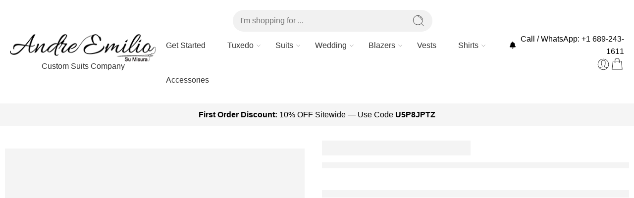

--- FILE ---
content_type: text/html; charset=UTF-8
request_url: https://andreemilio.com/product/oyal-kings-black-luxury-suit/
body_size: 129708
content:
<!DOCTYPE html>
<html lang="en-US" prefix="og: https://ogp.me/ns#">
<head>
	<meta charset="UTF-8">
	<meta name="viewport" content="width=device-width, initial-scale=1.0, viewport-fit=cover" />		
<!-- Google Tag Manager for WordPress by gtm4wp.com -->
<script data-cfasync="false" data-pagespeed-no-defer data-cookieconsent="ignore" defer src="[data-uri]"></script>
<!-- End Google Tag Manager for WordPress by gtm4wp.com -->
<!-- Search Engine Optimization by Rank Math PRO - https://rankmath.com/ -->
<title>Buy Royal Kings Black Luxury Suit ✅ Live like a king</title><link rel="preload" href="https://andreemilio.com/wp-content/uploads/2017/07/Andre-Logo-Site.png" as="image" imagesrcset="https://andreemilio.com/wp-content/uploads/2017/07/Andre-Logo-Site.png 320w, https://andreemilio.com/wp-content/uploads/2017/07/Andre-Logo-Site-300x59.png 300w" imagesizes="(max-width: 320px) 100vw, 320px" fetchpriority="high"><link rel="preload" href="https://andreemilio.com/wp-content/uploads/elementor/thumbs/perfect_fit_40x40@2x-qh187t2pd5gzgq3wil6z5orl8ogzxe7dpdrqmon0j8.png" as="image" fetchpriority="high"><link rel="preload" href="https://andreemilio.com/wp-content/uploads/elementor/thumbs/customize_40x40-copy@2x-qh189cj6kdkwhpvcir5yqsrsaevnjjbjl09dy0csc4.png" as="image" fetchpriority="high"><link rel="preload" href="https://andreemilio.com/wp-content/uploads/elementor/thumbs/get_measured_40x40@2x-qh18bp4nngspimggsrqdz7f9r3aosandwmz34wvcs4.png" as="image" fetchpriority="high"><link rel="preload" href="https://andreemilio.com/wp-content/uploads/elementor/thumbs/shipping-qh18d9iz1ixwv86jng404t6xe7kpm4va4e47xijqes.png" as="image" fetchpriority="high"><style id="perfmatters-used-css">@font-face{font-family:"nasa-font";src:url("https://andreemilio.com/wp-content/themes/elessi-theme/assets/minify-font-icons/font-nasa-icons/nasa-font.eot");src:url("https://andreemilio.com/wp-content/themes/elessi-theme/assets/minify-font-icons/font-nasa-icons/nasa-font.eot?#iefix") format("embedded-opentype"),url("https://andreemilio.com/wp-content/themes/elessi-theme/assets/minify-font-icons/font-nasa-icons/nasa-font.woff") format("woff"),url("https://andreemilio.com/wp-content/themes/elessi-theme/assets/minify-font-icons/font-nasa-icons/nasa-font.ttf") format("truetype"),url("https://andreemilio.com/wp-content/themes/elessi-theme/assets/minify-font-icons/font-nasa-icons/nasa-font.svg#nasa-font") format("svg");font-weight:normal;font-style:normal;font-display:swap;}[class^="icon-nasa-"],[class*=" icon-nasa-"]{display:inline-block;font-family:"nasa-font";font-style:normal;font-weight:normal;font-variant:normal;text-transform:none;speak:none;line-height:1;-webkit-font-smoothing:antialiased;-moz-osx-font-smoothing:grayscale;direction:ltr !important;}.icon-nasa-icons-1:before{content:"s";}.icon-nasa-play:before{content:"R";}@font-face{font-family:"FontAwesome";src:url("https://andreemilio.com/wp-content/themes/elessi-theme/assets/minify-font-icons/font-awesome-4.7.0/fontawesome-webfont.eot");src:url("https://andreemilio.com/wp-content/themes/elessi-theme/assets/minify-font-icons/font-awesome-4.7.0/fontawesome-webfont.eot?#iefix") format("embedded-opentype"),url("https://andreemilio.com/wp-content/themes/elessi-theme/assets/minify-font-icons/font-awesome-4.7.0/fontawesome-webfont.woff2") format("woff2"),url("https://andreemilio.com/wp-content/themes/elessi-theme/assets/minify-font-icons/font-awesome-4.7.0/fontawesome-webfont.woff") format("woff"),url("https://andreemilio.com/wp-content/themes/elessi-theme/assets/minify-font-icons/font-awesome-4.7.0/fontawesome-webfont.ttf") format("truetype"),url("https://andreemilio.com/wp-content/themes/elessi-theme/assets/minify-font-icons/font-awesome-4.7.0/fontawesome-webfont.svg?#fontawesomeregular") format("svg");font-weight:normal;font-style:normal;font-display:swap;}@-webkit-keyframes fa-spin{0%{-webkit-transform:rotate(0deg);transform:rotate(0deg);}100%{-webkit-transform:rotate(359deg);transform:rotate(359deg);}}@keyframes fa-spin{0%{-webkit-transform:rotate(0deg);transform:rotate(0deg);}100%{-webkit-transform:rotate(359deg);transform:rotate(359deg);}}@font-face{font-family:"Pe-icon-7-stroke";src:url("https://andreemilio.com/wp-content/themes/elessi-theme/assets/minify-font-icons/font-pe-icon-7-stroke/Pe-icon-7-stroke.eot");src:url("https://andreemilio.com/wp-content/themes/elessi-theme/assets/minify-font-icons/font-pe-icon-7-stroke/Pe-icon-7-stroke.eot?#iefix") format("embedded-opentype"),url("https://andreemilio.com/wp-content/themes/elessi-theme/assets/minify-font-icons/font-pe-icon-7-stroke/Pe-icon-7-stroke.woff") format("woff"),url("https://andreemilio.com/wp-content/themes/elessi-theme/assets/minify-font-icons/font-pe-icon-7-stroke/Pe-icon-7-stroke.ttf") format("truetype"),url("https://andreemilio.com/wp-content/themes/elessi-theme/assets/minify-font-icons/font-pe-icon-7-stroke/Pe-icon-7-stroke.svg#Pe-icon-7-stroke") format("svg");font-weight:normal;font-style:normal;font-display:swap;}[class^="pe-7s-"],[class*=" pe-7s-"]{display:inline-block;font-family:"Pe-icon-7-stroke";speak:none;font-style:normal;font-weight:normal;font-variant:normal;text-transform:none;line-height:1;-webkit-font-smoothing:antialiased;-moz-osx-font-smoothing:grayscale;}@-moz-keyframes spin{0%{-moz-transform:rotate(0);}100%{-moz-transform:rotate(359deg);}}@-webkit-keyframes spin{0%{-webkit-transform:rotate(0);}100%{-webkit-transform:rotate(359deg);}}@-o-keyframes spin{0%{-o-transform:rotate(0);}100%{-o-transform:rotate(359deg);}}@-ms-keyframes spin{0%{-ms-transform:rotate(0);}100%{-ms-transform:rotate(359deg);}}@keyframes spin{0%{transform:rotate(0);}100%{transform:rotate(359deg);}}@-webkit-keyframes fa-beat{0%,90%{-webkit-transform:scale(1);transform:scale(1);}45%{-webkit-transform:scale(var(--fa-beat-scale,1.25));transform:scale(var(--fa-beat-scale,1.25));}}@keyframes fa-beat{0%,90%{-webkit-transform:scale(1);transform:scale(1);}45%{-webkit-transform:scale(var(--fa-beat-scale,1.25));transform:scale(var(--fa-beat-scale,1.25));}}@-webkit-keyframes fa-bounce{0%{-webkit-transform:scale(1) translateY(0);transform:scale(1) translateY(0);}10%{-webkit-transform:scale(var(--fa-bounce-start-scale-x,1.1),var(--fa-bounce-start-scale-y,.9)) translateY(0);transform:scale(var(--fa-bounce-start-scale-x,1.1),var(--fa-bounce-start-scale-y,.9)) translateY(0);}30%{-webkit-transform:scale(var(--fa-bounce-jump-scale-x,.9),var(--fa-bounce-jump-scale-y,1.1)) translateY(var(--fa-bounce-height,-.5em));transform:scale(var(--fa-bounce-jump-scale-x,.9),var(--fa-bounce-jump-scale-y,1.1)) translateY(var(--fa-bounce-height,-.5em));}50%{-webkit-transform:scale(var(--fa-bounce-land-scale-x,1.05),var(--fa-bounce-land-scale-y,.95)) translateY(0);transform:scale(var(--fa-bounce-land-scale-x,1.05),var(--fa-bounce-land-scale-y,.95)) translateY(0);}57%{-webkit-transform:scale(1) translateY(var(--fa-bounce-rebound,-.125em));transform:scale(1) translateY(var(--fa-bounce-rebound,-.125em));}64%{-webkit-transform:scale(1) translateY(0);transform:scale(1) translateY(0);}to{-webkit-transform:scale(1) translateY(0);transform:scale(1) translateY(0);}}@keyframes fa-bounce{0%{-webkit-transform:scale(1) translateY(0);transform:scale(1) translateY(0);}10%{-webkit-transform:scale(var(--fa-bounce-start-scale-x,1.1),var(--fa-bounce-start-scale-y,.9)) translateY(0);transform:scale(var(--fa-bounce-start-scale-x,1.1),var(--fa-bounce-start-scale-y,.9)) translateY(0);}30%{-webkit-transform:scale(var(--fa-bounce-jump-scale-x,.9),var(--fa-bounce-jump-scale-y,1.1)) translateY(var(--fa-bounce-height,-.5em));transform:scale(var(--fa-bounce-jump-scale-x,.9),var(--fa-bounce-jump-scale-y,1.1)) translateY(var(--fa-bounce-height,-.5em));}50%{-webkit-transform:scale(var(--fa-bounce-land-scale-x,1.05),var(--fa-bounce-land-scale-y,.95)) translateY(0);transform:scale(var(--fa-bounce-land-scale-x,1.05),var(--fa-bounce-land-scale-y,.95)) translateY(0);}57%{-webkit-transform:scale(1) translateY(var(--fa-bounce-rebound,-.125em));transform:scale(1) translateY(var(--fa-bounce-rebound,-.125em));}64%{-webkit-transform:scale(1) translateY(0);transform:scale(1) translateY(0);}to{-webkit-transform:scale(1) translateY(0);transform:scale(1) translateY(0);}}@-webkit-keyframes fa-fade{50%{opacity:var(--fa-fade-opacity,.4);}}@keyframes fa-fade{50%{opacity:var(--fa-fade-opacity,.4);}}@-webkit-keyframes fa-beat-fade{0%,to{opacity:var(--fa-beat-fade-opacity,.4);-webkit-transform:scale(1);transform:scale(1);}50%{opacity:1;-webkit-transform:scale(var(--fa-beat-fade-scale,1.125));transform:scale(var(--fa-beat-fade-scale,1.125));}}@keyframes fa-beat-fade{0%,to{opacity:var(--fa-beat-fade-opacity,.4);-webkit-transform:scale(1);transform:scale(1);}50%{opacity:1;-webkit-transform:scale(var(--fa-beat-fade-scale,1.125));transform:scale(var(--fa-beat-fade-scale,1.125));}}@-webkit-keyframes fa-flip{50%{-webkit-transform:rotate3d(var(--fa-flip-x,0),var(--fa-flip-y,1),var(--fa-flip-z,0),var(--fa-flip-angle,-180deg));transform:rotate3d(var(--fa-flip-x,0),var(--fa-flip-y,1),var(--fa-flip-z,0),var(--fa-flip-angle,-180deg));}}@keyframes fa-flip{50%{-webkit-transform:rotate3d(var(--fa-flip-x,0),var(--fa-flip-y,1),var(--fa-flip-z,0),var(--fa-flip-angle,-180deg));transform:rotate3d(var(--fa-flip-x,0),var(--fa-flip-y,1),var(--fa-flip-z,0),var(--fa-flip-angle,-180deg));}}@-webkit-keyframes fa-shake{0%{-webkit-transform:rotate(-15deg);transform:rotate(-15deg);}4%{-webkit-transform:rotate(15deg);transform:rotate(15deg);}8%,24%{-webkit-transform:rotate(-18deg);transform:rotate(-18deg);}12%,28%{-webkit-transform:rotate(18deg);transform:rotate(18deg);}16%{-webkit-transform:rotate(-22deg);transform:rotate(-22deg);}20%{-webkit-transform:rotate(22deg);transform:rotate(22deg);}32%{-webkit-transform:rotate(-12deg);transform:rotate(-12deg);}36%{-webkit-transform:rotate(12deg);transform:rotate(12deg);}40%,to{-webkit-transform:rotate(0deg);transform:rotate(0deg);}}@keyframes fa-shake{0%{-webkit-transform:rotate(-15deg);transform:rotate(-15deg);}4%{-webkit-transform:rotate(15deg);transform:rotate(15deg);}8%,24%{-webkit-transform:rotate(-18deg);transform:rotate(-18deg);}12%,28%{-webkit-transform:rotate(18deg);transform:rotate(18deg);}16%{-webkit-transform:rotate(-22deg);transform:rotate(-22deg);}20%{-webkit-transform:rotate(22deg);transform:rotate(22deg);}32%{-webkit-transform:rotate(-12deg);transform:rotate(-12deg);}36%{-webkit-transform:rotate(12deg);transform:rotate(12deg);}40%,to{-webkit-transform:rotate(0deg);transform:rotate(0deg);}}@-webkit-keyframes fa-spin{0%{-webkit-transform:rotate(0deg);transform:rotate(0deg);}to{-webkit-transform:rotate(1turn);transform:rotate(1turn);}}@keyframes fa-spin{0%{-webkit-transform:rotate(0deg);transform:rotate(0deg);}to{-webkit-transform:rotate(1turn);transform:rotate(1turn);}}:host,:root{--fa-style-family-brands:"Font Awesome 6 Brands";--fa-font-brands:normal 400 1em/1 "Font Awesome 6 Brands";}@font-face{font-family:"Font Awesome 6 Brands";font-style:normal;font-weight:400;font-display:block;src:url("https://andreemilio.com/wp-content/themes/elessi-theme/assets/font-awesome-6/css/../webfonts/fa-brands-400.woff2") format("woff2"),url("https://andreemilio.com/wp-content/themes/elessi-theme/assets/font-awesome-6/css/../webfonts/fa-brands-400.ttf") format("truetype");}:host,:root{--fa-font-regular:normal 400 1em/1 "Font Awesome 6 Free";}@font-face{font-family:"Font Awesome 6 Free";font-style:normal;font-weight:400;font-display:block;src:url("https://andreemilio.com/wp-content/themes/elessi-theme/assets/font-awesome-6/css/../webfonts/fa-regular-400.woff2") format("woff2"),url("https://andreemilio.com/wp-content/themes/elessi-theme/assets/font-awesome-6/css/../webfonts/fa-regular-400.ttf") format("truetype");}:host,:root{--fa-style-family-classic:"Font Awesome 6 Free";--fa-font-solid:normal 900 1em/1 "Font Awesome 6 Free";}@font-face{font-family:"Font Awesome 6 Free";font-style:normal;font-weight:900;font-display:block;src:url("https://andreemilio.com/wp-content/themes/elessi-theme/assets/font-awesome-6/css/../webfonts/fa-solid-900.woff2") format("woff2"),url("https://andreemilio.com/wp-content/themes/elessi-theme/assets/font-awesome-6/css/../webfonts/fa-solid-900.ttf") format("truetype");}@font-face{font-family:"Font Awesome 5 Brands";font-display:block;font-weight:400;src:url("https://andreemilio.com/wp-content/themes/elessi-theme/assets/font-awesome-6/css/../webfonts/fa-brands-400.woff2") format("woff2"),url("https://andreemilio.com/wp-content/themes/elessi-theme/assets/font-awesome-6/css/../webfonts/fa-brands-400.ttf") format("truetype");}@font-face{font-family:"Font Awesome 5 Free";font-display:block;font-weight:900;src:url("https://andreemilio.com/wp-content/themes/elessi-theme/assets/font-awesome-6/css/../webfonts/fa-solid-900.woff2") format("woff2"),url("https://andreemilio.com/wp-content/themes/elessi-theme/assets/font-awesome-6/css/../webfonts/fa-solid-900.ttf") format("truetype");}@font-face{font-family:"Font Awesome 5 Free";font-display:block;font-weight:400;src:url("https://andreemilio.com/wp-content/themes/elessi-theme/assets/font-awesome-6/css/../webfonts/fa-regular-400.woff2") format("woff2"),url("https://andreemilio.com/wp-content/themes/elessi-theme/assets/font-awesome-6/css/../webfonts/fa-regular-400.ttf") format("truetype");}@font-face{font-family:"FontAwesome";font-display:block;src:url("https://andreemilio.com/wp-content/themes/elessi-theme/assets/font-awesome-6/css/../webfonts/fa-solid-900.woff2") format("woff2"),url("https://andreemilio.com/wp-content/themes/elessi-theme/assets/font-awesome-6/css/../webfonts/fa-solid-900.ttf") format("truetype");}@font-face{font-family:"FontAwesome";font-display:block;src:url("https://andreemilio.com/wp-content/themes/elessi-theme/assets/font-awesome-6/css/../webfonts/fa-brands-400.woff2") format("woff2"),url("https://andreemilio.com/wp-content/themes/elessi-theme/assets/font-awesome-6/css/../webfonts/fa-brands-400.ttf") format("truetype");}@font-face{font-family:"FontAwesome";font-display:block;src:url("https://andreemilio.com/wp-content/themes/elessi-theme/assets/font-awesome-6/css/../webfonts/fa-regular-400.woff2") format("woff2"),url("https://andreemilio.com/wp-content/themes/elessi-theme/assets/font-awesome-6/css/../webfonts/fa-regular-400.ttf") format("truetype");unicode-range:u + f003,u + f006,u + f014,u + f016-f017,u + f01a-f01b,u + f01d,u + f022,u + f03e,u + f044,u + f046,u + f05c-f05d,u + f06e,u + f070,u + f087-f088,u + f08a,u + f094,u + f096-f097,u + f09d,u + f0a0,u + f0a2,u + f0a4-f0a7,u + f0c5,u + f0c7,u + f0e5-f0e6,u + f0eb,u + f0f6-f0f8,u + f10c,u + f114-f115,u + f118-f11a,u + f11c-f11d,u + f133,u + f147,u + f14e,u + f150-f152,u + f185-f186,u + f18e,u + f190-f192,u + f196,u + f1c1-f1c9,u + f1d9,u + f1db,u + f1e3,u + f1ea,u + f1f7,u + f1f9,u + f20a,u + f247-f248,u + f24a,u + f24d,u + f255-f25b,u + f25d,u + f271-f274,u + f278,u + f27b,u + f28c,u + f28e,u + f29c,u + f2b5,u + f2b7,u + f2ba,u + f2bc,u + f2be,u + f2c0-f2c1,u + f2c3,u + f2d0,u + f2d2,u + f2d4,u + f2dc;}@font-face{font-family:"FontAwesome";font-display:block;src:url("https://andreemilio.com/wp-content/themes/elessi-theme/assets/font-awesome-6/css/../webfonts/fa-v4compatibility.woff2") format("woff2"),url("https://andreemilio.com/wp-content/themes/elessi-theme/assets/font-awesome-6/css/../webfonts/fa-v4compatibility.ttf") format("truetype");unicode-range:u + f041,u + f047,u + f065-f066,u + f07d-f07e,u + f080,u + f08b,u + f08e,u + f090,u + f09a,u + f0ac,u + f0ae,u + f0b2,u + f0d0,u + f0d6,u + f0e4,u + f0ec,u + f10a-f10b,u + f123,u + f13e,u + f148-f149,u + f14c,u + f156,u + f15e,u + f160-f161,u + f163,u + f175-f178,u + f195,u + f1f8,u + f219,u + f27a;}@-webkit-keyframes clockwise{0%{-webkit-transform:rotate(0);transform:rotate(0);}100%{-webkit-transform:rotate(360deg);transform:rotate(360deg);}}@keyframes clockwise{0%{-webkit-transform:rotate(0);transform:rotate(0);}100%{-webkit-transform:rotate(360deg);transform:rotate(360deg);}}@-webkit-keyframes donut-rotate{0%{-webkit-transform:rotate(0);transform:rotate(0);}50%{-webkit-transform:rotate(-140deg);transform:rotate(-140deg);}100%{-webkit-transform:rotate(0);transform:rotate(0);}}@keyframes donut-rotate{0%{-webkit-transform:rotate(0);transform:rotate(0);}50%{-webkit-transform:rotate(-140deg);transform:rotate(-140deg);}100%{-webkit-transform:rotate(0);transform:rotate(0);}}:root{--direction-multiplier:1;}body.rtl,html[dir=rtl]{--direction-multiplier:-1;}.elementor-screen-only,.screen-reader-text,.screen-reader-text span,.ui-helper-hidden-accessible{height:1px;margin:-1px;overflow:hidden;padding:0;position:absolute;top:-10000em;width:1px;clip:rect(0,0,0,0);border:0;}.elementor *,.elementor :after,.elementor :before{box-sizing:border-box;}.elementor a{box-shadow:none;text-decoration:none;}.elementor hr{background-color:transparent;margin:0;}.elementor img{border:none;border-radius:0;box-shadow:none;height:auto;max-width:100%;}.elementor .elementor-widget:not(.elementor-widget-text-editor):not(.elementor-widget-theme-post-content) figure{margin:0;}.elementor embed,.elementor iframe,.elementor object,.elementor video{border:none;line-height:1;margin:0;max-width:100%;width:100%;}.elementor .elementor-background-slideshow{inset:0;position:absolute;z-index:0;}.elementor .elementor-background-slideshow__slide__image{background-position:50%;background-size:cover;height:100%;width:100%;}.elementor-element{--flex-direction:initial;--flex-wrap:initial;--justify-content:initial;--align-items:initial;--align-content:initial;--gap:initial;--flex-basis:initial;--flex-grow:initial;--flex-shrink:initial;--order:initial;--align-self:initial;align-self:var(--align-self);flex-basis:var(--flex-basis);flex-grow:var(--flex-grow);flex-shrink:var(--flex-shrink);order:var(--order);}.elementor-element:where(.e-con-full,.elementor-widget){align-content:var(--align-content);align-items:var(--align-items);flex-direction:var(--flex-direction);flex-wrap:var(--flex-wrap);gap:var(--row-gap) var(--column-gap);justify-content:var(--justify-content);}.elementor-invisible{visibility:hidden;}.elementor-align-center{text-align:center;}.elementor-align-center .elementor-button,.elementor-align-left .elementor-button,.elementor-align-right .elementor-button{width:auto;}@media (max-width:767px){.elementor-mobile-align-center{text-align:center;}.elementor-mobile-align-center .elementor-button,.elementor-mobile-align-left .elementor-button,.elementor-mobile-align-right .elementor-button{width:auto;}}:root{--page-title-display:block;}.elementor-page-title,h1.entry-title{display:var(--page-title-display);}@keyframes eicon-spin{0%{transform:rotate(0deg);}to{transform:rotate(359deg);}}.elementor-widget{position:relative;}.elementor-widget:not(:last-child){margin-block-end:var(--kit-widget-spacing,20px);}.elementor-widget:not(:last-child).elementor-absolute,.elementor-widget:not(:last-child).elementor-widget__width-auto,.elementor-widget:not(:last-child).elementor-widget__width-initial{margin-block-end:0;}.elementor-column{display:flex;min-height:1px;position:relative;}@media (min-width:768px){.elementor-column.elementor-col-10,.elementor-column[data-col="10"]{width:10%;}.elementor-column.elementor-col-11,.elementor-column[data-col="11"]{width:11.111%;}.elementor-column.elementor-col-12,.elementor-column[data-col="12"]{width:12.5%;}.elementor-column.elementor-col-14,.elementor-column[data-col="14"]{width:14.285%;}.elementor-column.elementor-col-16,.elementor-column[data-col="16"]{width:16.666%;}.elementor-column.elementor-col-20,.elementor-column[data-col="20"]{width:20%;}.elementor-column.elementor-col-25,.elementor-column[data-col="25"]{width:25%;}.elementor-column.elementor-col-30,.elementor-column[data-col="30"]{width:30%;}.elementor-column.elementor-col-33,.elementor-column[data-col="33"]{width:33.333%;}.elementor-column.elementor-col-40,.elementor-column[data-col="40"]{width:40%;}.elementor-column.elementor-col-50,.elementor-column[data-col="50"]{width:50%;}.elementor-column.elementor-col-60,.elementor-column[data-col="60"]{width:60%;}.elementor-column.elementor-col-66,.elementor-column[data-col="66"]{width:66.666%;}.elementor-column.elementor-col-70,.elementor-column[data-col="70"]{width:70%;}.elementor-column.elementor-col-75,.elementor-column[data-col="75"]{width:75%;}.elementor-column.elementor-col-80,.elementor-column[data-col="80"]{width:80%;}.elementor-column.elementor-col-83,.elementor-column[data-col="83"]{width:83.333%;}.elementor-column.elementor-col-90,.elementor-column[data-col="90"]{width:90%;}.elementor-column.elementor-col-100,.elementor-column[data-col="100"]{width:100%;}}@media (max-width:767px){.elementor-column{width:100%;}}.elementor-grid{display:grid;grid-column-gap:var(--grid-column-gap);grid-row-gap:var(--grid-row-gap);}.elementor-grid .elementor-grid-item{min-width:0;}.elementor-grid-0 .elementor-grid{display:inline-block;margin-block-end:calc(-1 * var(--grid-row-gap));width:100%;word-spacing:var(--grid-column-gap);}.elementor-grid-0 .elementor-grid .elementor-grid-item{display:inline-block;margin-block-end:var(--grid-row-gap);word-break:break-word;}@media (min-width:992px){#elementor-device-mode:after{content:"desktop";}}@media (min-width:-1){#elementor-device-mode:after{content:"widescreen";}}@media (max-width:-1){#elementor-device-mode:after{content:"laptop";}}@media (max-width:-1){#elementor-device-mode:after{content:"tablet_extra";}}@media (max-width:991px){#elementor-device-mode:after{content:"tablet";}}@media (max-width:-1){#elementor-device-mode:after{content:"mobile_extra";}}@media (max-width:767px){#elementor-device-mode:after{content:"mobile";}}@media (prefers-reduced-motion:no-preference){html{scroll-behavior:smooth;}}.e-con{--border-radius:0;--border-top-width:0px;--border-right-width:0px;--border-bottom-width:0px;--border-left-width:0px;--border-style:initial;--border-color:initial;--container-widget-width:100%;--container-widget-height:initial;--container-widget-flex-grow:0;--container-widget-align-self:initial;--content-width:min(100%,var(--container-max-width,1140px));--width:100%;--min-height:initial;--height:auto;--text-align:initial;--margin-top:0px;--margin-right:0px;--margin-bottom:0px;--margin-left:0px;--padding-top:var(--container-default-padding-top,10px);--padding-right:var(--container-default-padding-right,10px);--padding-bottom:var(--container-default-padding-bottom,10px);--padding-left:var(--container-default-padding-left,10px);--position:relative;--z-index:revert;--overflow:visible;--gap:var(--widgets-spacing,20px);--row-gap:var(--widgets-spacing-row,20px);--column-gap:var(--widgets-spacing-column,20px);--overlay-mix-blend-mode:initial;--overlay-opacity:1;--overlay-transition:.3s;--e-con-grid-template-columns:repeat(3,1fr);--e-con-grid-template-rows:repeat(2,1fr);border-radius:var(--border-radius);height:var(--height);min-height:var(--min-height);min-width:0;overflow:var(--overflow);position:var(--position);width:var(--width);z-index:var(--z-index);--flex-wrap-mobile:wrap;}.e-con:where(:not(.e-div-block-base)){transition:background var(--background-transition,.3s),border var(--border-transition,.3s),box-shadow var(--border-transition,.3s),transform var(--e-con-transform-transition-duration,.4s);}.e-con{--margin-block-start:var(--margin-top);--margin-block-end:var(--margin-bottom);--margin-inline-start:var(--margin-left);--margin-inline-end:var(--margin-right);--padding-inline-start:var(--padding-left);--padding-inline-end:var(--padding-right);--padding-block-start:var(--padding-top);--padding-block-end:var(--padding-bottom);--border-block-start-width:var(--border-top-width);--border-block-end-width:var(--border-bottom-width);--border-inline-start-width:var(--border-left-width);--border-inline-end-width:var(--border-right-width);}.e-con{margin-block-end:var(--margin-block-end);margin-block-start:var(--margin-block-start);margin-inline-end:var(--margin-inline-end);margin-inline-start:var(--margin-inline-start);padding-inline-end:var(--padding-inline-end);padding-inline-start:var(--padding-inline-start);}.e-con.e-flex{--flex-direction:column;--flex-basis:auto;--flex-grow:0;--flex-shrink:1;flex:var(--flex-grow) var(--flex-shrink) var(--flex-basis);}.e-con-full,.e-con>.e-con-inner{padding-block-end:var(--padding-block-end);padding-block-start:var(--padding-block-start);text-align:var(--text-align);}.e-con-full.e-flex,.e-con.e-flex>.e-con-inner{flex-direction:var(--flex-direction);}.e-con,.e-con>.e-con-inner{display:var(--display);}.e-con-boxed.e-flex{align-content:normal;align-items:normal;flex-direction:column;flex-wrap:nowrap;justify-content:normal;}.e-con-boxed{gap:initial;text-align:initial;}.e-con.e-flex>.e-con-inner{align-content:var(--align-content);align-items:var(--align-items);align-self:auto;flex-basis:auto;flex-grow:1;flex-shrink:1;flex-wrap:var(--flex-wrap);justify-content:var(--justify-content);}.e-con>.e-con-inner{gap:var(--row-gap) var(--column-gap);height:100%;margin:0 auto;max-width:var(--content-width);padding-inline-end:0;padding-inline-start:0;width:100%;}:is(.elementor-section-wrap,[data-elementor-id])>.e-con{--margin-left:auto;--margin-right:auto;max-width:min(100%,var(--width));}.e-con .elementor-widget.elementor-widget{margin-block-end:0;}.e-con:before,.e-con>.elementor-background-slideshow:before,.e-con>.elementor-motion-effects-container>.elementor-motion-effects-layer:before,:is(.e-con,.e-con>.e-con-inner)>.elementor-background-video-container:before{border-block-end-width:var(--border-block-end-width);border-block-start-width:var(--border-block-start-width);border-color:var(--border-color);border-inline-end-width:var(--border-inline-end-width);border-inline-start-width:var(--border-inline-start-width);border-radius:var(--border-radius);border-style:var(--border-style);content:var(--background-overlay);display:block;height:max(100% + var(--border-top-width) + var(--border-bottom-width),100%);left:calc(0px - var(--border-left-width));mix-blend-mode:var(--overlay-mix-blend-mode);opacity:var(--overlay-opacity);position:absolute;top:calc(0px - var(--border-top-width));transition:var(--overlay-transition,.3s);width:max(100% + var(--border-left-width) + var(--border-right-width),100%);}.e-con:before{transition:background var(--overlay-transition,.3s),border-radius var(--border-transition,.3s),opacity var(--overlay-transition,.3s);}.e-con>.elementor-background-slideshow,:is(.e-con,.e-con>.e-con-inner)>.elementor-background-video-container{border-block-end-width:var(--border-block-end-width);border-block-start-width:var(--border-block-start-width);border-color:var(--border-color);border-inline-end-width:var(--border-inline-end-width);border-inline-start-width:var(--border-inline-start-width);border-radius:var(--border-radius);border-style:var(--border-style);height:max(100% + var(--border-top-width) + var(--border-bottom-width),100%);left:calc(0px - var(--border-left-width));top:calc(0px - var(--border-top-width));width:max(100% + var(--border-left-width) + var(--border-right-width),100%);}@media (max-width:767px){:is(.e-con,.e-con>.e-con-inner)>.elementor-background-video-container.elementor-hidden-mobile{display:none;}}:is(.e-con,.e-con>.e-con-inner)>.elementor-background-video-container:before{z-index:1;}:is(.e-con,.e-con>.e-con-inner)>.elementor-background-slideshow:before{z-index:2;}.e-con .elementor-widget{min-width:0;}.e-con>.e-con-inner>.elementor-widget>.elementor-widget-container,.e-con>.elementor-widget>.elementor-widget-container{height:100%;}.e-con.e-con>.e-con-inner>.elementor-widget,.elementor.elementor .e-con>.elementor-widget{max-width:100%;}.e-con .elementor-widget:not(:last-child){--kit-widget-spacing:0px;}@media (max-width:767px){.e-con.e-flex{--width:100%;--flex-wrap:var(--flex-wrap-mobile);}}.elementor-form-fields-wrapper{display:flex;flex-wrap:wrap;}.elementor-field-group{align-items:center;flex-wrap:wrap;}.elementor-field-group.elementor-field-type-submit{align-items:flex-end;}.elementor-field-group .elementor-field-textual{background-color:transparent;border:1px solid #69727d;color:#1f2124;flex-grow:1;max-width:100%;vertical-align:middle;width:100%;}.elementor-field-group .elementor-field-textual:focus{box-shadow:inset 0 0 0 1px rgba(0,0,0,.1);outline:0;}.elementor-field-group .elementor-field-textual::-moz-placeholder{color:inherit;font-family:inherit;opacity:.6;}.elementor-field-group .elementor-field-textual::placeholder{color:inherit;font-family:inherit;opacity:.6;}.elementor-field-subgroup{display:flex;flex-wrap:wrap;}.elementor-field-subgroup .elementor-field-option label{display:inline-block;}.elementor-field-subgroup:not(.elementor-subgroup-inline) .elementor-field-option{flex-basis:100%;}.elementor-field-type-acceptance .elementor-field-subgroup .elementor-field-option input,.elementor-field-type-acceptance .elementor-field-subgroup .elementor-field-option label,.elementor-field-type-checkbox .elementor-field-subgroup .elementor-field-option input,.elementor-field-type-checkbox .elementor-field-subgroup .elementor-field-option label,.elementor-field-type-radio .elementor-field-subgroup .elementor-field-option input,.elementor-field-type-radio .elementor-field-subgroup .elementor-field-option label{display:inline;}.elementor-field-label{cursor:pointer;}.elementor-field-textual{border-radius:3px;font-size:15px;line-height:1.4;min-height:40px;padding:5px 14px;}.elementor-button-align-stretch .elementor-field-type-submit:not(.e-form__buttons__wrapper) .elementor-button{flex-basis:100%;}.elementor-form .elementor-button{border:none;padding-block-end:0;padding-block-start:0;}.elementor-form .elementor-button-content-wrapper,.elementor-form .elementor-button>span{display:flex;flex-direction:row;gap:5px;justify-content:center;}.elementor-form .elementor-button.elementor-size-sm{min-height:40px;}.elementor-element:where(:not(.e-con)):where(:not(.e-div-block-base)) .elementor-widget-container,.elementor-element:where(:not(.e-con)):where(:not(.e-div-block-base)):not(:has(.elementor-widget-container)){transition:background .3s,border .3s,border-radius .3s,box-shadow .3s,transform var(--e-transform-transition-duration,.4s);}.elementor-heading-title{line-height:1;margin:0;padding:0;}.elementor-button{background-color:#69727d;border-radius:3px;color:#fff;display:inline-block;fill:#fff;font-size:15px;line-height:1;padding:12px 24px;text-align:center;transition:all .3s;}.elementor-button:focus,.elementor-button:hover,.elementor-button:visited{color:#fff;}.elementor-button-content-wrapper{display:flex;flex-direction:row;gap:5px;justify-content:center;}.elementor-button-icon{align-items:center;display:flex;}.elementor-button-icon svg{height:auto;width:1em;}.elementor-button-icon .e-font-icon-svg{height:1em;}.elementor-button-text{display:inline-block;}.elementor-button span{text-decoration:inherit;}.elementor-icon{color:#69727d;display:inline-block;font-size:50px;line-height:1;text-align:center;transition:all .3s;}.elementor-icon:hover{color:#69727d;}.elementor-icon i,.elementor-icon svg{display:block;height:1em;position:relative;width:1em;}.elementor-icon i:before,.elementor-icon svg:before{left:50%;position:absolute;transform:translateX(-50%);}.elementor-shape-rounded .elementor-icon{border-radius:10%;}.animated{animation-duration:1.25s;}.animated.animated-slow{animation-duration:2s;}.animated.animated-fast{animation-duration:.75s;}.animated.infinite{animation-iteration-count:infinite;}.animated.reverse{animation-direction:reverse;animation-fill-mode:forwards;}@media (prefers-reduced-motion:reduce){.animated{animation:none !important;}html *{transition-delay:0s !important;transition-duration:0s !important;}}@media (max-width:767px){.elementor .elementor-hidden-mobile,.elementor .elementor-hidden-phone{display:none;}}@media (min-width:768px) and (max-width:991px){.elementor .elementor-hidden-tablet{display:none;}}@media (min-width:992px) and (max-width:99999px){.elementor .elementor-hidden-desktop{display:none;}}.elementor-widget.elementor-icon-list--layout-inline .elementor-widget-container,.elementor-widget:not(:has(.elementor-widget-container)) .elementor-widget-container{overflow:hidden;}.elementor-widget .elementor-icon-list-items.elementor-inline-items{display:flex;flex-wrap:wrap;margin-inline:-8px;}.elementor-widget .elementor-icon-list-items.elementor-inline-items .elementor-inline-item{word-break:break-word;}.elementor-widget .elementor-icon-list-items.elementor-inline-items .elementor-icon-list-item{margin-inline:8px;}.elementor-widget .elementor-icon-list-items.elementor-inline-items .elementor-icon-list-item:after{border-width:0;border-inline-start-width:1px;border-style:solid;height:100%;inset-inline-end:-8px;inset-inline-start:auto;position:relative;width:auto;}.elementor-widget .elementor-icon-list-items{list-style-type:none;margin:0;padding:0;}.elementor-widget .elementor-icon-list-item{margin:0;padding:0;position:relative;}.elementor-widget .elementor-icon-list-item:after{inset-block-end:0;position:absolute;width:100%;}.elementor-widget .elementor-icon-list-item,.elementor-widget .elementor-icon-list-item a{align-items:var(--icon-vertical-align,center);display:flex;font-size:inherit;}.elementor-widget .elementor-icon-list-icon+.elementor-icon-list-text{align-self:center;padding-inline-start:5px;}.elementor-widget .elementor-icon-list-icon{display:flex;inset-block-start:var(--icon-vertical-offset,initial);position:relative;}.elementor-widget .elementor-icon-list-icon svg{height:var(--e-icon-list-icon-size,1em);width:var(--e-icon-list-icon-size,1em);}.elementor-widget .elementor-icon-list-icon i{font-size:var(--e-icon-list-icon-size);width:1.25em;}.elementor-widget.elementor-widget-icon-list .elementor-icon-list-icon{text-align:var(--e-icon-list-icon-align);}.elementor-widget.elementor-widget-icon-list .elementor-icon-list-icon svg{margin:var(--e-icon-list-icon-margin,0 calc(var(--e-icon-list-icon-size,1em) * .25) 0 0);}.elementor-widget.elementor-list-item-link-full_width a{width:100%;}.elementor-widget.elementor-align-center .elementor-icon-list-item,.elementor-widget.elementor-align-center .elementor-icon-list-item a{justify-content:center;}.elementor-widget.elementor-align-center .elementor-icon-list-item:after{margin:auto;}.elementor-widget.elementor-align-center .elementor-inline-items{justify-content:center;}.elementor-widget.elementor-align-end .elementor-icon-list-item,.elementor-widget.elementor-align-end .elementor-icon-list-item a{justify-content:end;text-align:end;}.elementor-widget.elementor-align-end .elementor-icon-list-items{justify-content:end;}.elementor-widget:not(.elementor-align-end) .elementor-icon-list-item:after{inset-inline-start:0;}.elementor-widget:not(.elementor-align-start) .elementor-icon-list-item:after{inset-inline-end:0;}@media (min-width:-1){.elementor-widget:not(.elementor-widescreen-align-end) .elementor-icon-list-item:after{inset-inline-start:0;}.elementor-widget:not(.elementor-widescreen-align-start) .elementor-icon-list-item:after{inset-inline-end:0;}}@media (max-width:-1){.elementor-widget:not(.elementor-laptop-align-end) .elementor-icon-list-item:after{inset-inline-start:0;}.elementor-widget:not(.elementor-laptop-align-start) .elementor-icon-list-item:after{inset-inline-end:0;}}@media (max-width:-1){.elementor-widget:not(.elementor-tablet_extra-align-end) .elementor-icon-list-item:after{inset-inline-start:0;}.elementor-widget:not(.elementor-tablet_extra-align-start) .elementor-icon-list-item:after{inset-inline-end:0;}}@media (max-width:991px){.elementor-widget:not(.elementor-tablet-align-end) .elementor-icon-list-item:after{inset-inline-start:0;}.elementor-widget:not(.elementor-tablet-align-start) .elementor-icon-list-item:after{inset-inline-end:0;}}@media (max-width:-1){.elementor-widget:not(.elementor-mobile_extra-align-end) .elementor-icon-list-item:after{inset-inline-start:0;}.elementor-widget:not(.elementor-mobile_extra-align-start) .elementor-icon-list-item:after{inset-inline-end:0;}}@media (max-width:767px){.elementor-widget.elementor-mobile-align-center .elementor-icon-list-item,.elementor-widget.elementor-mobile-align-center .elementor-icon-list-item a{justify-content:center;}.elementor-widget.elementor-mobile-align-center .elementor-icon-list-item:after{margin:auto;}.elementor-widget.elementor-mobile-align-center .elementor-inline-items{justify-content:center;}.elementor-widget:not(.elementor-mobile-align-end) .elementor-icon-list-item:after{inset-inline-start:0;}.elementor-widget:not(.elementor-mobile-align-start) .elementor-icon-list-item:after{inset-inline-end:0;}}#left-area ul.elementor-icon-list-items,.elementor .elementor-element ul.elementor-icon-list-items,.elementor-edit-area .elementor-element ul.elementor-icon-list-items{padding:0;}.elementor-item:after,.elementor-item:before{display:block;position:absolute;transition:.3s;transition-timing-function:cubic-bezier(.58,.3,.005,1);}.elementor-item:not(:hover):not(:focus):not(.elementor-item-active):not(.highlighted):after,.elementor-item:not(:hover):not(:focus):not(.elementor-item-active):not(.highlighted):before{opacity:0;}.elementor-item-active:after,.elementor-item-active:before,.elementor-item.highlighted:after,.elementor-item.highlighted:before,.elementor-item:focus:after,.elementor-item:focus:before,.elementor-item:hover:after,.elementor-item:hover:before{transform:scale(1);}.e--pointer-double-line .elementor-item:after,.e--pointer-double-line .elementor-item:before,.e--pointer-overline .elementor-item:after,.e--pointer-overline .elementor-item:before,.e--pointer-underline .elementor-item:after,.e--pointer-underline .elementor-item:before{background-color:#3f444b;height:3px;left:0;width:100%;z-index:2;}.e--pointer-double-line .elementor-item:after,.e--pointer-underline .elementor-item:after{bottom:0;content:"";}.elementor-nav-menu--main .elementor-nav-menu a{transition:.4s;}.elementor-nav-menu--main .elementor-nav-menu a,.elementor-nav-menu--main .elementor-nav-menu a.highlighted,.elementor-nav-menu--main .elementor-nav-menu a:focus,.elementor-nav-menu--main .elementor-nav-menu a:hover{padding:13px 20px;}.elementor-nav-menu--main .elementor-nav-menu a.current{background:#1f2124;color:#fff;}.elementor-nav-menu--main .elementor-nav-menu a.disabled{background:#3f444b;color:#88909b;}.elementor-nav-menu--main .elementor-nav-menu ul{border-style:solid;border-width:0;padding:0;position:absolute;width:12em;}.elementor-nav-menu--main .elementor-nav-menu span.scroll-down,.elementor-nav-menu--main .elementor-nav-menu span.scroll-up{background:#fff;display:none;height:20px;overflow:hidden;position:absolute;visibility:hidden;}.elementor-nav-menu--main .elementor-nav-menu span.scroll-down-arrow,.elementor-nav-menu--main .elementor-nav-menu span.scroll-up-arrow{border:8px dashed transparent;border-bottom:8px solid #33373d;height:0;inset-block-start:-2px;inset-inline-start:50%;margin-inline-start:-8px;overflow:hidden;position:absolute;width:0;}.elementor-nav-menu--main .elementor-nav-menu span.scroll-down-arrow{border-color:#33373d transparent transparent;border-style:solid dashed dashed;top:6px;}.elementor-nav-menu--layout-horizontal{display:flex;}.elementor-nav-menu--layout-horizontal .elementor-nav-menu{display:flex;flex-wrap:wrap;}.elementor-nav-menu--layout-horizontal .elementor-nav-menu a{flex-grow:1;white-space:nowrap;}.elementor-nav-menu--layout-horizontal .elementor-nav-menu>li{display:flex;}.elementor-nav-menu--layout-horizontal .elementor-nav-menu>li ul,.elementor-nav-menu--layout-horizontal .elementor-nav-menu>li>.scroll-down{top:100% !important;}.elementor-nav-menu--layout-horizontal .elementor-nav-menu>li:not(:first-child)>a{margin-inline-start:var(--e-nav-menu-horizontal-menu-item-margin);}.elementor-nav-menu--layout-horizontal .elementor-nav-menu>li:not(:first-child)>.scroll-down,.elementor-nav-menu--layout-horizontal .elementor-nav-menu>li:not(:first-child)>.scroll-up,.elementor-nav-menu--layout-horizontal .elementor-nav-menu>li:not(:first-child)>ul{inset-inline-start:var(--e-nav-menu-horizontal-menu-item-margin) !important;}.elementor-nav-menu--layout-horizontal .elementor-nav-menu>li:not(:last-child)>a{margin-inline-end:var(--e-nav-menu-horizontal-menu-item-margin);}.elementor-nav-menu--layout-horizontal .elementor-nav-menu>li:not(:last-child):after{align-self:center;border-color:var(--e-nav-menu-divider-color,#000);border-left-style:var(--e-nav-menu-divider-style,solid);border-left-width:var(--e-nav-menu-divider-width,2px);content:var(--e-nav-menu-divider-content,none);height:var(--e-nav-menu-divider-height,35%);}.elementor-nav-menu__align-right .elementor-nav-menu{justify-content:flex-end;margin-left:auto;}.elementor-nav-menu__align-left .elementor-nav-menu{justify-content:flex-start;margin-right:auto;}.elementor-nav-menu__align-start .elementor-nav-menu{justify-content:flex-start;margin-inline-end:auto;}.elementor-nav-menu__align-start .elementor-nav-menu--layout-vertical>ul>li>a{justify-content:flex-start;}.elementor-nav-menu__align-end .elementor-nav-menu{justify-content:flex-end;margin-inline-start:auto;}.elementor-nav-menu__align-center .elementor-nav-menu{justify-content:center;margin-inline-end:auto;margin-inline-start:auto;}.elementor-nav-menu__align-justify .elementor-nav-menu--layout-horizontal .elementor-nav-menu{width:100%;}.elementor-widget-nav-menu:not(.elementor-nav-menu--toggle) .elementor-menu-toggle{display:none;}.elementor-widget-nav-menu .elementor-widget-container,.elementor-widget-nav-menu:not(:has(.elementor-widget-container)):not([class*=elementor-hidden-]){display:flex;flex-direction:column;}.elementor-nav-menu{position:relative;z-index:2;}.elementor-nav-menu:after{clear:both;content:" ";display:block;font:0/0 serif;height:0;overflow:hidden;visibility:hidden;}.elementor-nav-menu,.elementor-nav-menu li,.elementor-nav-menu ul{display:block;line-height:normal;list-style:none;margin:0;padding:0;-webkit-tap-highlight-color:rgba(0,0,0,0);}.elementor-nav-menu ul{display:none;}.elementor-nav-menu ul ul a,.elementor-nav-menu ul ul a:active,.elementor-nav-menu ul ul a:focus,.elementor-nav-menu ul ul a:hover{border-left:16px solid transparent;}.elementor-nav-menu ul ul ul a,.elementor-nav-menu ul ul ul a:active,.elementor-nav-menu ul ul ul a:focus,.elementor-nav-menu ul ul ul a:hover{border-left:24px solid transparent;}.elementor-nav-menu ul ul ul ul a,.elementor-nav-menu ul ul ul ul a:active,.elementor-nav-menu ul ul ul ul a:focus,.elementor-nav-menu ul ul ul ul a:hover{border-left:32px solid transparent;}.elementor-nav-menu ul ul ul ul ul a,.elementor-nav-menu ul ul ul ul ul a:active,.elementor-nav-menu ul ul ul ul ul a:focus,.elementor-nav-menu ul ul ul ul ul a:hover{border-left:40px solid transparent;}.elementor-nav-menu a,.elementor-nav-menu li{position:relative;}.elementor-nav-menu li{border-width:0;}.elementor-nav-menu a{align-items:center;display:flex;}.elementor-nav-menu a,.elementor-nav-menu a:focus,.elementor-nav-menu a:hover{line-height:20px;padding:10px 20px;}.elementor-nav-menu a.current{background:#1f2124;color:#fff;}.elementor-nav-menu a.disabled{color:#88909b;cursor:not-allowed;}.elementor-nav-menu .e-plus-icon:before{content:"+";}.elementor-nav-menu .sub-arrow{align-items:center;display:flex;line-height:1;margin-block-end:-10px;margin-block-start:-10px;padding:10px;padding-inline-end:0;}.elementor-nav-menu .sub-arrow i{pointer-events:none;}.elementor-nav-menu .sub-arrow .fa.fa-chevron-down,.elementor-nav-menu .sub-arrow .fas.fa-chevron-down{font-size:.7em;}.elementor-nav-menu .sub-arrow .e-font-icon-svg{height:1em;width:1em;}.elementor-nav-menu .sub-arrow .e-font-icon-svg.fa-svg-chevron-down{height:.7em;width:.7em;}.elementor-nav-menu--dropdown .elementor-item.elementor-item-active,.elementor-nav-menu--dropdown .elementor-item.highlighted,.elementor-nav-menu--dropdown .elementor-item:focus,.elementor-nav-menu--dropdown .elementor-item:hover,.elementor-sub-item.elementor-item-active,.elementor-sub-item.highlighted,.elementor-sub-item:focus,.elementor-sub-item:hover{background-color:#3f444b;color:#fff;}.elementor-menu-toggle{align-items:center;background-color:rgba(0,0,0,.05);border:0 solid;border-radius:3px;color:#33373d;cursor:pointer;display:flex;font-size:var(--nav-menu-icon-size,22px);justify-content:center;padding:.25em;}.elementor-menu-toggle.elementor-active .elementor-menu-toggle__icon--open,.elementor-menu-toggle:not(.elementor-active) .elementor-menu-toggle__icon--close{display:none;}.elementor-menu-toggle .e-font-icon-svg{fill:#33373d;height:1em;width:1em;}.elementor-menu-toggle svg{height:auto;width:1em;fill:var(--nav-menu-icon-color,currentColor);}span.elementor-menu-toggle__icon--close,span.elementor-menu-toggle__icon--open{line-height:1;}.elementor-nav-menu--dropdown{background-color:#fff;font-size:13px;}.elementor-nav-menu--dropdown.elementor-nav-menu__container{margin-top:10px;overflow-x:hidden;overflow-y:auto;transform-origin:top;transition:max-height .3s,transform .3s;}.elementor-nav-menu--dropdown.elementor-nav-menu__container .elementor-sub-item{font-size:.85em;}.elementor-nav-menu--dropdown a{color:#33373d;}ul.elementor-nav-menu--dropdown a,ul.elementor-nav-menu--dropdown a:focus,ul.elementor-nav-menu--dropdown a:hover{border-inline-start:8px solid transparent;text-shadow:none;}.elementor-nav-menu__text-align-center .elementor-nav-menu--dropdown .elementor-nav-menu a{justify-content:center;}.elementor-nav-menu--toggle{--menu-height:100vh;}.elementor-nav-menu--toggle .elementor-menu-toggle:not(.elementor-active)+.elementor-nav-menu__container{max-height:0;overflow:hidden;transform:scaleY(0);}.elementor-nav-menu--stretch .elementor-nav-menu__container.elementor-nav-menu--dropdown{position:absolute;z-index:9997;}@media (max-width:991px){.elementor-nav-menu--dropdown-tablet .elementor-nav-menu--main{display:none;}}@media (min-width:992px){.elementor-nav-menu--dropdown-tablet .elementor-menu-toggle,.elementor-nav-menu--dropdown-tablet .elementor-nav-menu--dropdown{display:none;}.elementor-nav-menu--dropdown-tablet nav.elementor-nav-menu--dropdown.elementor-nav-menu__container{overflow-y:hidden;}}@keyframes hide-scroll{0%,to{overflow:hidden;}}.elementor-widget-image{text-align:center;}.elementor-widget-image a{display:inline-block;}.elementor-widget-image a img[src$=".svg"]{width:48px;}.elementor-widget-image img{display:inline-block;vertical-align:middle;}.elementor-sticky--active{z-index:99;}.e-con.elementor-sticky--active{z-index:var(--z-index,99);}.elementor-widget-image-box .elementor-image-box-content{width:100%;}@media (min-width:768px){.elementor-widget-image-box.elementor-position-left .elementor-image-box-wrapper,.elementor-widget-image-box.elementor-position-right .elementor-image-box-wrapper{display:flex;}.elementor-widget-image-box.elementor-position-left .elementor-image-box-wrapper{flex-direction:row;text-align:start;}[dir=rtl] .elementor-widget-image-box.elementor-position-left .elementor-image-box-wrapper{flex-direction:row-reverse;}.elementor-widget-image-box.elementor-vertical-align-middle .elementor-image-box-wrapper{align-items:center;}}@media (max-width:767px){.elementor-widget-image-box .elementor-image-box-img{margin-inline:auto !important;margin-bottom:15px;}}.elementor-widget-image-box .elementor-image-box-img{display:inline-block;}.elementor-widget-image-box .elementor-image-box-img img{display:block;line-height:0;}.elementor-widget-image-box .elementor-image-box-title a{color:inherit;}.elementor-widget-image-box .elementor-image-box-wrapper{text-align:center;}.elementor-widget-image-box .elementor-image-box-description{margin:0;}.elementor-widget-heading .elementor-heading-title[class*=elementor-size-]>a{color:inherit;font-size:inherit;line-height:inherit;}.elementor-widget-social-icons.elementor-grid-0 .elementor-widget-container,.elementor-widget-social-icons.elementor-grid-0:not(:has(.elementor-widget-container)),.elementor-widget-social-icons.elementor-grid-mobile-0 .elementor-widget-container,.elementor-widget-social-icons.elementor-grid-mobile-0:not(:has(.elementor-widget-container)),.elementor-widget-social-icons.elementor-grid-tablet-0 .elementor-widget-container,.elementor-widget-social-icons.elementor-grid-tablet-0:not(:has(.elementor-widget-container)){font-size:0;line-height:1;}.elementor-widget-social-icons:not(.elementor-grid-0):not(.elementor-grid-tablet-0):not(.elementor-grid-mobile-0) .elementor-grid{display:inline-grid;}.elementor-widget-social-icons .elementor-grid{grid-column-gap:var(--grid-column-gap,5px);grid-row-gap:var(--grid-row-gap,5px);grid-template-columns:var(--grid-template-columns);justify-content:var(--justify-content,center);justify-items:var(--justify-content,center);}.elementor-icon.elementor-social-icon{font-size:var(--icon-size,25px);height:calc(var(--icon-size,25px) + 2 * var(--icon-padding,.5em));line-height:var(--icon-size,25px);width:calc(var(--icon-size,25px) + 2 * var(--icon-padding,.5em));}.elementor-social-icon{--e-social-icon-icon-color:#fff;align-items:center;background-color:#69727d;cursor:pointer;display:inline-flex;justify-content:center;text-align:center;}.elementor-social-icon i{color:var(--e-social-icon-icon-color);}.elementor-social-icon svg{fill:var(--e-social-icon-icon-color);}.elementor-social-icon:last-child{margin:0;}.elementor-social-icon:hover{color:#fff;opacity:.9;}.elementor-social-icon-facebook,.elementor-social-icon-facebook-f{background-color:#3b5998;}.elementor-social-icon-instagram{background-color:#262626;}.elementor-social-icon-pinterest{background-color:#bd081c;}.elementor-social-icon-twitter{background-color:#1da1f2;}.e-form__buttons{flex-wrap:wrap;}.e-form__buttons,.e-form__buttons__wrapper{display:flex;}.elementor-form .elementor-button .elementor-button-content-wrapper{align-items:center;}.elementor-form .elementor-button .elementor-button-text{white-space:normal;}.elementor-form .elementor-button svg{height:auto;}.elementor-form .elementor-button .e-font-icon-svg{height:1em;}.elementor-form .elementor-button .elementor-button-content-wrapper{gap:5px;}.elementor-form .elementor-button .elementor-button-icon,.elementor-form .elementor-button .elementor-button-text{flex-grow:unset;order:unset;}.wcpa_form_outer{margin:1em 0 2em 0;width:100%;clear:both;flex:0 0 100%;}.wcpa_form_outer *{box-sizing:border-box;}.wcpa_skeleton_loader{width:100%;display:block;margin:0 0 23px;}.wcpa_skeleton_loader *{background:#eee;background:linear-gradient(130deg,#ececec 8%,#f5f5f5 18%,#ececec 33%);border-radius:5px;background-size:200% 100%;animation:1.5s shine linear infinite;}.wcpa_skeleton_loader .wcpa_skeleton_label{width:75px;height:20px;display:block;margin:0 0 8px;}.wcpa_skeleton_loader .wcpa_skeleton_field{width:100%;height:45px;display:block;border-radius:4px;}@keyframes shine{to{background-position-x:-200%;}}@keyframes wcpaAnimate{0%{opacity:0;}100%{opacity:1;}}div.product.wcpa_has_options form.cart,div.product.wcpa_has_options form.cart>div:first-child,.sydney-single-addtocart-wrapper,.woocommerce-variation-add-to-cart{flex-wrap:wrap !important;}article,aside,details,figcaption,figure,footer,header,hgroup,main,nav,section,summary{display:block;}embed,iframe,object{max-width:100%;}[hidden],script,template{display:none;}html{font-family:sans-serif;-ms-text-size-adjust:100%;-webkit-text-size-adjust:100%;}body{overflow-x:hidden;overflow-y:auto;}a{background:transparent;}a:focus{outline:thin dotted;}a:active,a:hover{outline:0;}a:active{color:#333;}p a{text-decoration:underline;}h1{font-size:2em;margin:.67em 0;}b,strong{font-weight:bold;}hr{-moz-box-sizing:content-box;box-sizing:content-box;height:0;}img{border:0;color:transparent;}svg:not(:root){overflow:hidden;}figure{margin:0;}button,input,select,textarea{font:inherit;margin:0;}button,input{line-height:normal;}button,select{text-transform:none;}button,html input[type="button"],input[type="reset"],input[type="submit"]{appearance:button;-webkit-appearance:button;-moz-appearance:button;-ms-appearance:button;cursor:pointer;}button[disabled],html input[disabled]{cursor:default;}input[type="checkbox"],input[type="radio"]{box-sizing:border-box;padding:0;}input[type="search"]{appearance:textfield;-webkit-appearance:textfield;-moz-appearance:textfield;-ms-appearance:textfield;-moz-box-sizing:content-box;-webkit-box-sizing:content-box;box-sizing:content-box;}input[type="search"]::-webkit-search-cancel-button,input[type="search"]::-webkit-search-decoration{appearance:none;-webkit-appearance:none;-moz-appearance:none;-ms-appearance:none;}button::-moz-focus-inner,input::-moz-focus-inner{border:0;padding:0;}textarea{overflow:auto;vertical-align:top;}table{border-collapse:collapse;border-spacing:0;}.aligncenter{clear:both;display:block;margin:0 auto;}*,*:before,*:after{-moz-box-sizing:border-box;-webkit-box-sizing:border-box;box-sizing:border-box;}html,body{font-size:14.5px;}body{color:#333;padding:0;margin:0;font-family:"Open Sans",Helvetica,Arial,sans-serif;font-weight:normal;font-style:normal;line-height:1;position:relative;cursor:default;}a:hover{cursor:pointer;}a:focus{outline:none;}img,object,embed{max-width:100%;height:auto;}img{-ms-interpolation-mode:bicubic;}.left{float:left !important;}.right{float:right !important;}.text-left{text-align:left !important;}.text-center{text-align:center !important;}.antialiased{-webkit-font-smoothing:antialiased;-moz-osx-font-smoothing:grayscale;}img{display:inline-block;vertical-align:middle;}textarea{height:auto;min-height:50px;}.row{width:100%;margin-left:auto;margin-right:auto;margin-top:0;margin-bottom:0;max-width:1200px;}.row:before,.row:after{content:" ";display:table;}.row:after{clear:both;}.row .row{width:auto;margin-left:-10px;margin-right:-10px;margin-top:0;margin-bottom:0;max-width:none;}.row .row:before,.row .row:after{content:" ";display:table;}.row .row:after{clear:both;}.column,.columns{position:relative;padding-left:10px;padding-right:10px;width:100%;float:left;}[class*="block-grid-"]{display:block;padding:0;margin:0 -10px;}[class*="block-grid-"] > li{display:inline;width:100%;height:auto;float:left;padding:0 10px 20px 10px;}[class*="block-grid-"]:after{content:"";display:block;clear:both;}div,dl,dt,dd,ul,ol,li,h1,h2,h3,h4,h5,h6,pre,form,p,blockquote,th,td{margin:0;padding:0;direction:ltr;}a{color:#333;text-decoration:none;line-height:inherit;}a img{border:none;}a:hover{color:#f76b6a;}p{font-size:100%;line-height:1.6;margin-bottom:1.37931em;text-rendering:optimizeLegibility;}p:last-child{margin-bottom:0;}h1,h2,h3,h4,h5,h6{font-weight:bold;font-style:normal;color:inherit;text-rendering:optimizeLegibility;margin-top:.2em;margin-bottom:.5em;line-height:1.1931em;}h1{font-size:1.24138em;}h2{font-size:1.10345em;}h3{font-size:1.31034em;}h4{font-size:1.03448em;}h5{font-size:1.17241em;}hr{border:solid #eee;border-width:1px 0 0;clear:both;height:0;}em,i{font-style:italic;line-height:inherit;}strong,b{font-weight:bold;line-height:inherit;}ul,ol,dl{font-size:1em;line-height:1.6;margin-bottom:1.37931em;list-style-position:inside;font-family:inherit;}ul,ol{margin-left:0;}ul:last-child,ol:last-child{margin-bottom:0;}ul li ul,ul li ol{margin-left:1.37931em;margin-bottom:0;font-size:1em;}@media only screen and (min-width: 768px){h1,h2,h3,h4,h5,h6{line-height:1.4;}h1{font-size:1.93103em;}h2{font-size:1.7931em;}h3{font-size:1.65517em;}h4{font-size:1.37931em;}}#submit,button,.button,input[type="submit"]{border-width:1px;border-style:solid;text-transform:uppercase;cursor:pointer;font-family:inherit;letter-spacing:2px;font-weight:bold;line-height:1.4;margin:0;position:relative;text-decoration:none;text-align:center;display:-webkit-inline-box;display:-moz-inline-box;display:-ms-inline-flexbox;display:inline-flex;-webkit-box-pack:center;-ms-flex-pack:center;justify-content:center;-webkit-box-align:center;-ms-flex-align:center;-webkit-align-items:center;align-items:center;padding:0 30px;height:42px;font-size:12px;-webkit-border-radius:5px;-moz-border-radius:5px;border-radius:5px;}#submit.disabled,#submit[disabled],button.disabled,button[disabled],.button.disabled,.button[disabled],input[type="submit"].disabled,input[type="submit"][disabled]{cursor:default;opacity:.9;-webkit-box-shadow:none;box-shadow:none;-webkit-border-radius:5px;-moz-border-radius:5px;border-radius:5px;}#submit.disabled:hover,#submit.disabled:focus,#submit[disabled]:hover,#submit[disabled]:focus,button.disabled:hover,button.disabled:focus,button[disabled]:hover,button[disabled]:focus,.button.disabled:hover,.button.disabled:focus,.button[disabled]:hover,.button[disabled]:focus,input[type="submit"].disabled:hover,input[type="submit"].disabled:focus,input[type="submit"][disabled]:hover,input[type="submit"][disabled]:focus{background-color:#f76b6a;}form{margin:0 0 .96552em;}form .row .row{margin:0 -.48276em;}form .row .row .column,form .row .row .columns{padding:0 .48276em;}form .row input.column,form .row input.columns,form .row textarea.column,form .row textarea.columns{padding-left:.48276em;}label{font-size:1em;color:#4d4d4d;cursor:pointer;display:block;font-weight:500;margin-bottom:.2069em;}label.right{float:none;text-align:right;}input[type="text"],input[type="password"],input[type="date"],input[type="datetime"],input[type="datetime-local"],input[type="month"],input[type="week"],input[type="email"],input[type="number"],input[type="search"],input[type="tel"],input[type="time"],input[type="url"]{background-color:white;font-family:inherit;border:1px solid #dedede;-webkit-border-radius:30px;-moz-border-radius:30px;border-radius:30px;-webkit-box-shadow:none;box-shadow:none;color:#333;display:block;font-size:100%;margin:0;padding:.48276em;height:42px;width:100%;-moz-box-sizing:border-box;-webkit-box-sizing:border-box;box-sizing:border-box;}input[type="text"]:focus,input[type="password"]:focus,input[type="date"]:focus,input[type="datetime"]:focus,input[type="datetime-local"]:focus,input[type="month"]:focus,input[type="week"]:focus,input[type="email"]:focus,input[type="number"]:focus,input[type="search"]:focus,input[type="tel"]:focus,input[type="time"]:focus,input[type="url"]:focus{background:#fafafa;outline:none;}input[type="text"][disabled],input[type="password"][disabled],input[type="date"][disabled],input[type="datetime"][disabled],input[type="datetime-local"][disabled],input[type="month"][disabled],input[type="week"][disabled],input[type="email"][disabled],input[type="number"][disabled],input[type="search"][disabled],input[type="tel"][disabled],input[type="time"][disabled],input[type="url"][disabled]{background-color:#ddd;}input[type="checkbox"],input[type="radio"]{position:relative;top:1px;}.nasa-flex input[type="checkbox"],.nasa-flex input[type="radio"]{top:auto;}input[type="file"],select{margin:0 0 .96552em 0;}input[type="file"]{width:100%;}textarea{background-color:white;font-family:inherit;border:1px solid #dedede;-webkit-border-radius:30px;-moz-border-radius:30px;border-radius:30px;-webkit-box-shadow:none;box-shadow:none;color:#333;display:block;font-size:100%;margin:0;padding:.48276em;width:100%;-moz-box-sizing:border-box;-webkit-box-sizing:border-box;box-sizing:border-box;}textarea:focus{background:#fafafa;outline:none;}textarea[disabled]{background-color:#ddd;}input[hidden]{display:none;}table{margin-bottom:1.37931em;width:100%;}table thead,table tfoot{font-weight:bold;}table thead th,table thead td,table tfoot th,table tfoot td{padding:.55172em 0;font-size:1em;text-align:left;}table tr th,table tr td{padding:.62069em 0em;font-size:1.06897em;}table thead tr th,table tfoot tr th,table tbody tr td,table tr td,table tfoot tr td{display:table-cell;line-height:1.24138em;}table th{font-weight:700;letter-spacing:.1em;}table td,table th{padding:0px 10px 15px;text-align:left;}table tr:last-child{border-bottom:0;}.black-window,.white-window,.transparent-desktop,.transparent-window,.transparent-mobile{-webkit-tap-highlight-color:transparent;display:none;background-color:rgba(0,0,0,.5);position:fixed;top:0;bottom:0;left:0;right:0;z-index:400;backdrop-filter:blur(4px);-webkit-backdrop-filter:blur(4px);cursor:url("[data-uri]") 16 16,pointer;}.white-window{background-color:rgba(255,255,255,.5);}@-webkit-keyframes nasa-spin{0%{-webkit-transform:rotate(0deg);}100%{-webkit-transform:rotate(359deg);}}@-moz-keyframes nasa-spin{0%{-moz-transform:rotate(0deg);}100%{-moz-transform:rotate(359deg);}}@-o-keyframes nasa-spin{0%{-o-transform:rotate(0deg);}100%{-o-transform:rotate(359deg);}}@keyframes nasa-spin{0%{transform:rotate(0deg);}100%{transform:rotate(359deg);}}@-webkit-keyframes nasa-error{0%{font-size:70%;}50%{font-size:80%;}100%{font-size:70%;}}@-moz-keyframes nasa-error{0%{font-size:70%;}50%{font-size:80%;}100%{font-size:70%;}}@-o-keyframes nasa-error{0%{font-size:70%;}50%{font-size:80%;}100%{font-size:70%;}}@keyframes nasa-error{0%{font-size:70%;}50%{font-size:80%;}100%{font-size:70%;}}.nasa-img-loading:after,.nasa-loader{content:"";display:block;position:absolute;z-index:9;opacity:.6;top:50%;left:50%;width:30px;height:30px;margin-left:-15px;margin-top:-15px;border-top:1px solid #efefef;border-bottom:1px solid #333;border-left:1px solid #efefef;border-right:1px solid #333;-webkit-border-radius:50%;-moz-border-radius:50%;border-radius:50%;-webkit-animation:nasa-spin .5s linear infinite;-moz-animation:nasa-spin .5s linear infinite;-o-animation:nasa-spin .5s linear infinite;-ms-animation:nasa-spin .5s linear infinite;animation:nasa-spin .5s linear infinite;}#vertical-menu-float .vertical-menu-float-container .vertical-menu-float-wrapper > li > .nasa-title-menu:not(:has(i,svg:not(.nasa-open-child,.nasa-has-items-child)))::before{content:counter(section_item,upper-roman);position:relative;min-width:20px;font-weight:bold;flex-shrink:0;text-align:center;}@media only screen and (min-width: 768px){body:has(#vertical-menu-float){margin-left:60px;}}.register .woocommerce-privacy-policy-text{margin-bottom:25px;}.woocommerce-form-login__submit,.woocommerce-form-register__submit{border:none;}.woocommerce-form-login .woocommerce-form__input-checkbox{margin:0 5px;}.nasa-login-register-warper{width:500px;max-width:90%;height:560px;max-height:90%;text-align:center;position:fixed;z-index:9999;top:50%;left:50%;opacity:0;visibility:hidden;border:1px solid #ccc;background:#fff;overflow:hidden;overflow-y:auto;-webkit-border-radius:10px;-moz-border-radius:10px;border-radius:10px;-webkit-transform:translate(-50%,-60%);-moz-transform:translate(-50%,-60%);-o-transform:translate(-50%,-60%);-ms-transform:translate(-50%,-60%);transform:translate(-50%,-60%);}.nasa-login-register-warper.nasa-active{opacity:1;visibility:visible;-webkit-transform:translate(-50%,-50%);-moz-transform:translate(-50%,-50%);-o-transform:translate(-50%,-50%);-ms-transform:translate(-50%,-50%);transform:translate(-50%,-50%);}.nasa-login-register-warper.nasa-active .woocommerce-Input{display:block;height:3em;line-height:3em;}#nasa-login-register-form{padding-bottom:10px;}#nasa-login-register-form .nasa-form-logo-log{border-bottom:1px solid #ddd;padding:15px;text-align:center;position:relative;}#nasa-login-register-form .nasa-form-logo-log .header_logo{max-height:45px;}#nasa-login-register-form .nasa-form-title{margin:5px 0 20px 0;font-size:140%;line-height:1.4;display:block;font-weight:bold;}#nasa-login-register-form .nasa-form-content{margin:0 15% 20px 15%;}#nasa-login-register-form .nasa-form-content input[name="nasa_login"],#nasa-login-register-form .nasa-form-content input[name="nasa_register"]{width:100%;margin-top:10px;padding-left:unset;padding-right:unset;}#nasa-login-register-form a.login-register-close{position:absolute;right:10px;top:50%;font-size:250%;display:inline-block;height:36px;width:36px;-webkit-transform:translateY(-50%);-moz-transform:translateY(-50%);-o-transform:translateY(-50%);-ms-transform:translateY(-50%);transform:translateY(-50%);}#nasa-login-register-form a.login-register-close i:before{background:#efefef;color:#222;-webkit-border-radius:99px;-moz-border-radius:99px;border-radius:99px;}#nasa-login-register-form a.login-register-close:hover i:before{background:#f76b6a;color:#fff;}#nasa-login-register-form form{display:block !important;}#nasa-login-register-form form label,#nasa-login-register-form form .form-row.row-submit{text-align:left;}#nasa-login-register-form .nasa-switch-form{display:block;text-align:center;margin-bottom:0;}#nasa-login-register-form .nasa-switch-form a{color:#f76b6a;}#nasa_customer_login{overflow:hidden;position:relative;}#nasa_customer_login .nasa_login-form{position:relative;left:0;}#nasa_customer_login .nasa_register-form{position:absolute;left:100%;}#nasa_customer_login .form-row,#customer_login .form-row{position:relative;}#nasa_customer_login .form-row .ns-show-password,#customer_login .form-row .ns-show-password{display:-webkit-box;display:-moz-box;display:-ms-flexbox;display:-webkit-flex;display:flex;-webkit-box-align:center;-ms-flex-align:center;-webkit-align-items:center;align-items:center;height:3em;position:absolute;top:1.75em;right:0;padding:0 10px;}#nasa_customer_login .form-row .ns-show-password svg,#customer_login .form-row .ns-show-password svg{-webkit-transition:all 300ms ease;-moz-transition:all 300ms ease;-o-transition:all 300ms ease;transition:all 300ms ease;fill:none;}#nasa_customer_login .form-row .ns-show-password svg path,#customer_login .form-row .ns-show-password svg path{stroke:#666;}#nasa_customer_login .form-row .ns-show-password .ns-svg-eye-op,#customer_login .form-row .ns-show-password .ns-svg-eye-op{position:absolute;left:10px;top:50%;-webkit-transform:translateY(-50%);-moz-transform:translateY(-50%);-o-transform:translateY(-50%);-ms-transform:translateY(-50%);transform:translateY(-50%);opacity:0;visibility:hidden;}#nasa_customer_login .form-row .ns-show-password .ns-svg-eye-cl,#customer_login .form-row .ns-show-password .ns-svg-eye-cl{opacity:1;visibility:visible;}#nasa_customer_login .form-row .ns-show-password:hover svg path,#customer_login .form-row .ns-show-password:hover svg path{stroke:#f76b6a;}input[name="rememberme"]{margin-bottom:0;}.nasa-title-menu > img{margin-right:7px;height:20px;width:auto;}#mobile-navigation{position:relative;}#mobile-navigation:before{content:"";display:block;position:absolute;z-index:9;opacity:.6;top:50%;left:50%;width:50px;height:50px;margin-left:-25px;margin-top:-50px;border-top:2px solid #efefef;border-bottom:2px solid #333;border-left:2px solid #efefef;border-right:2px solid #333;-webkit-border-radius:50%;-moz-border-radius:50%;border-radius:50%;-webkit-animation:nasa-spin .5s linear infinite;-moz-animation:nasa-spin .5s linear infinite;-o-animation:nasa-spin .5s linear infinite;-ms-animation:nasa-spin .5s linear infinite;animation:nasa-spin .5s linear infinite;}#mobile-navigation li{visibility:hidden;opacity:0;}#mobile-navigation li a{display:-webkit-box;display:-moz-box;display:-ms-flexbox;display:-webkit-flex;display:flex;}#nasa-menu-sidebar-content{position:fixed;top:0;bottom:0;left:0;z-index:9999;text-align:left;max-height:100%;width:500px;max-width:80%;background-color:#fff;-webkit-transform:translateX(-100%);-moz-transform:translateX(-100%);-o-transform:translateX(-100%);-ms-transform:translateX(-100%);transform:translateX(-100%);}#nasa-menu-sidebar-content.nasa-active{-webkit-transform:translateX(0);-moz-transform:translateX(0);-o-transform:translateX(0);-ms-transform:translateX(0);transform:translateX(0);}#nasa-menu-sidebar-content.nasa-active .nasa-close-menu-mobile{-webkit-transform:translateX(50%);-moz-transform:translateX(50%);-o-transform:translateX(50%);-ms-transform:translateX(50%);transform:translateX(50%);-webkit-box-shadow:none;-moz-box-shadow:none;box-shadow:none;}#nasa-menu-sidebar-content .nasa-close-menu-mobile{right:0;top:10px;z-index:9;}#nasa-menu-sidebar-content .nasa-mobile-nav-wrap{width:100%;height:100%;position:relative;overflow-y:auto !important;direction:rtl;}.logo{display:inline-block;}.logo .header_logo{max-height:95px;width:auto;}.logo .logo_sticky,.logo .logo_mobile{display:none;}.header-icons{gap:15px;list-style:none;margin:0;display:-webkit-box;display:-moz-box;display:-ms-flexbox;display:-webkit-flex;display:flex;-webkit-box-align:center;-ms-flex-align:center;-webkit-align-items:center;align-items:center;-webkit-box-pack:end;-ms-flex-pack:end;justify-content:flex-end;}.header-icons i{font-size:22px;}.nasa-mini-number{display:inline-block;font-size:11px;position:absolute;background:#f76b6a;color:#fff;text-align:center;top:-6px;right:-6px;padding:0;width:17px;height:17px;line-height:17px;visibility:visible;opacity:1;-webkit-border-radius:50%;-moz-border-radius:50%;border-radius:50%;-webkit-box-shadow:1px 1px 3px 0 rgba(0,0,0,.3);-moz-box-shadow:1px 1px 3px 0 rgba(0,0,0,.3);box-shadow:1px 1px 3px 0 rgba(0,0,0,.3);}.nasa-mini-number.nasa-product-empty,.nasa-mini-number.hidden-tag{visibility:hidden;opacity:0;}.cart-link .icon-wrap{display:-webkit-box;display:-moz-box;display:-ms-flexbox;display:-webkit-flex;display:flex;}.mini-cart{position:relative;line-height:100%;}.mini-cart .cart-icon{position:relative;}.mini-cart .cart-icon:before{margin-left:0;}.mini-cart .cart-icon:hover:before{color:#f76b6a;}.mini-cart .amount{color:#333 !important;}.quantity{width:65px;text-align:left;position:relative;display:inline-block;float:left;}.quantity .minus,.quantity .plus{border:1px solid #efefef;overflow:hidden;width:21px;height:21px;position:absolute;text-align:center;padding:0;left:auto;right:0;background-color:#fff;font-weight:normal;-webkit-border-radius:0px;-moz-border-radius:0px;border-radius:0px;display:-webkit-box;display:-moz-box;display:-ms-flexbox;display:-webkit-flex;display:flex;-webkit-box-align:baseline;-ms-flex-align:baseline;-webkit-align-items:baseline;align-items:baseline;-webkit-box-pack:center;-ms-flex-pack:center;justify-content:center;}.quantity .minus:hover,.quantity .plus:hover{background:#efefef;color:#000;}.quantity .minus svg,.quantity .plus svg{height:100%;}.quantity .plus{top:0;line-height:17px;}.quantity .minus{bottom:0;border-top:none;line-height:19px;}.quantity .input-text.qty{border:1px solid #efefef;height:42px;padding:0px;line-height:41px;width:45px;display:inline-block;margin:0;text-align:center;color:#666;font-weight:normal;-webkit-border-radius:0;-moz-border-radius:0;border-radius:0;}.quantity .input-text.qty[readonly]{width:100%;}.quantity input[type="number"]{appearance:textfield;-webkit-appearance:textfield;-moz-appearance:textfield;-ms-appearance:textfield;}.nasa-product-details-page form.cart .quantity .minus,.product-lightbox form.cart .quantity .minus{bottom:0;top:auto;}#nasa-quickview-sidebar-content{position:absolute;z-index:1;top:0;bottom:0;left:0;right:0;padding:25px;overflow-y:auto;background:#fff;-ms-overflow-style:none;scrollbar-width:none;}#nasa-quickview-sidebar-content:-webkit-scrollbar{display:none;}.nasa-static-sidebar{position:fixed;top:0;bottom:0;right:0;z-index:9998;width:400px;max-width:80%;-webkit-transform:translateX(100%);-moz-transform:translateX(100%);-o-transform:translateX(100%);-ms-transform:translateX(100%);transform:translateX(100%);}.nasa-static-sidebar .screen-reader-text{display:none !important;}.nasa-static-sidebar#nasa-quickview-sidebar{width:600px;max-width:90%;right:0;}.nasa-static-sidebar#nasa-quickview-sidebar.nasa-active{-webkit-transform:translateX(0);-moz-transform:translateX(0);-o-transform:translateX(0);-ms-transform:translateX(0);transform:translateX(0);}.nasa-static-sidebar.nasa-active{-webkit-transform:translateX(0);-moz-transform:translateX(0);-o-transform:translateX(0);-ms-transform:translateX(0);transform:translateX(0);}.nasa-static-sidebar.nasa-active .nasa-sidebar-close a{-webkit-transform:translateX(-50%);-moz-transform:translateX(-50%);-o-transform:translateX(-50%);-ms-transform:translateX(-50%);transform:translateX(-50%);-webkit-box-shadow:none;-moz-box-shadow:none;box-shadow:none;}.nasa-static-sidebar.nasa-active .nasa-sidebar-close a:hover{-webkit-box-shadow:0 0 6px 0 rgba(1,1,1,.3);-moz-box-shadow:0 0 6px 0 rgba(1,1,1,.3);box-shadow:0 0 6px 0 rgba(1,1,1,.3);color:#fff;}.product-image-btn .nasa-icon,.nasa-product-grid .nasa-icon{font-size:140%;}.nasa-product-grid{position:absolute;top:0;bottom:0;padding-top:8px;right:0;width:1px;}.nasa-product-grid .btn-link{display:inline-block;margin-top:10px;visibility:hidden;opacity:0;}.nasa-product-grid .cart-icon{position:absolute;font-size:120%;border:none;height:30px;width:30px;text-align:center;float:right;line-height:30px;background:#fff;color:#333;pointer-events:none;-webkit-border-radius:50%;-moz-border-radius:50%;border-radius:50%;}.nasa-product-grid .quick-view,.nasa-product-grid .btn-compare{display:-webkit-inline-box;display:-moz-inline-box;display:-ms-inline-flexbox;display:inline-flex;-webkit-box-align:center;-ms-flex-align:center;-webkit-align-items:center;align-items:center;-webkit-box-pack:center;-ms-flex-pack:center;justify-content:center;position:relative;left:-46px;z-index:6;width:36px;height:36px;background-color:#696969;border:0;padding:0;vertical-align:middle;text-align:center;-webkit-border-radius:50%;-moz-border-radius:50%;border-radius:50%;-webkit-transform:translateX(10px);-moz-transform:translateX(10px);-o-transform:translateX(10px);-ms-transform:translateX(10px);transform:translateX(10px);}.nasa-product-grid .quick-view .nasa-icon,.nasa-product-grid .btn-compare .nasa-icon{color:#fff;font-size:110%;line-height:36px;}.nasa-product-grid .quick-view:hover,.nasa-product-grid .btn-compare:hover{background-color:#333;}.product-info{line-height:1.4;}.price{font-size:110%;line-height:1.2;min-height:15px;color:#333;display:-webkit-inline-box;display:-moz-inline-box;display:-ms-inline-flexbox;display:inline-flex;-webkit-box-align:baseline;-ms-flex-align:baseline;-webkit-align-items:baseline;align-items:baseline;-webkit-flex-wrap:wrap;-ms-flex-wrap:wrap;flex-wrap:wrap;gap:3px;}tr.price{display:table-row;}.product-item{position:relative;display:block;margin:10px 0 20px 0;}.product-item h5{margin-bottom:0px;text-transform:uppercase;font-size:100%;color:#999;font-weight:bolder;}.product-item .product-img-wrap{position:relative;z-index:3;}.product-item .info{position:relative;padding:10px 0 20px 0;}.product-item .info .name{padding:8px 0;font-size:115%;line-height:130%;color:#333;display:block;}.product-item .info .name:hover{color:#f76b6a;}.product-item .info span.name{cursor:default;color:#333;}.product-item .info span.name:hover{color:#333;}.product-item .info .nasa-sc-pdeal-countdown{display:none;}.product-item .info .nasa-sku{margin-top:8px;color:#888;line-height:1.2;font-size:80%;display:-webkit-inline-box;display:-moz-inline-box;display:-ms-inline-flexbox;display:inline-flex;}.product-item .product-des{display:none;font-size:100%;}.product-item .nasa-sc-pdeal-countdown{position:absolute;z-index:4;left:0;bottom:35px;background:#fff;border-top:1px solid #f1f1f1;border-bottom:1px solid #f1f1f1;margin:0;padding:10px 0 5px;width:100%;text-align:center;opacity:0;}.product-item:hover .product-img-wrap .nasa-product-grid .quick-view,.product-item:hover .product-img-wrap .nasa-product-grid .btn-compare,.product-item.nasa-mobile-hover .product-img-wrap .nasa-product-grid .quick-view,.product-item.nasa-mobile-hover .product-img-wrap .nasa-product-grid .btn-compare{visibility:visible;opacity:1;-webkit-transform:translateX(0px);-moz-transform:translateX(0px);-o-transform:translateX(0px);-ms-transform:translateX(0px);transform:translateX(0px);}.nasa-show-one-line{overflow:hidden;white-space:nowrap;text-overflow:ellipsis;}.main-img img,.back-img img{position:relative;z-index:1;}.hover-fade .main-img img{opacity:1;}.hover-fade .back-img img{opacity:0;top:0;}.hover-fade .nasa-sc-pdeal-countdown:hover ~ .product-img .back-img img,.hover-fade .nasa-product-grid:hover ~ .product-img .back-img img,.hover-fade .nasa-badges-wrap:hover ~ .product-img .back-img img,.hover-fade .product-img:hover .back-img img{opacity:1;z-index:1;background-color:#fff;}.hover-no-effect img,.nasa-no-effect img{-webkit-transition:unset !important;-moz-transition:unset !important;-ms-transition:unset !important;-o-transition:unset !important;transition:unset !important;}.hover-no-effect .main-img img,.nasa-no-effect .main-img img{opacity:unset !important;position:unset !important;-webkit-transform:unset !important;-moz-transition:unset !important;-ms-transition:unset !important;-o-transition:unset !important;transform:unset !important;}.hover-no-effect .back-img,.nasa-no-effect .back-img{display:none !important;}a.product-img{display:block;}.product-img{position:relative;overflow:hidden;cursor:pointer;}.product-img img.attachment-shop_catalog,.product-img img.attachment-shop_single,.product-img img.attachment-shop_thumbnail,.product-img img.woocommerce-placeholder{display:block;}.main-img{display:block;width:auto;height:auto;}.main-img img{min-width:100%;display:block;}.main-img.nasa-slick-slider img{min-width:initial;}.back-img{width:100%;}.back-img img{display:block;min-width:100%;position:absolute;backface-visibility:hidden;-webkit-backface-visibility:hidden;-moz-backface-visibility:hidden;-ms-backface-visibility:hidden;-o-backface-visibility:hidden;}.nasa-progress-per{position:absolute;top:0;left:0;height:100%;width:0%;background:#f76b6a;}.nasa-progress-bar-load-shop{position:relative;top:0;left:0;display:block;width:100%;height:2px;margin-bottom:-2px;visibility:hidden;}input.qty[type="number"]{appearance:textfield;-webkit-appearance:textfield;-moz-appearance:textfield;-ms-appearance:textfield;}input.qty[type="number"]::-webkit-inner-spin-button,input.qty[type="number"]::-webkit-outer-spin-button{appearance:none;-webkit-appearance:none;-moz-appearance:none;-ms-appearance:none;margin:0;}.product-info h1.entry-title{display:block;}.product-info .entry-title{margin:0;word-wrap:break-word;font-weight:800;font-size:230%;line-height:1.1;color:#2d2a2a;}.product-info .entry-title a{color:#000;}.product-info .entry-title a:hover{color:#f76b6a;}.product-info .stock{color:#f76b6a;font-weight:bold;margin-bottom:20px;clear:both;}.product-info .stock span{color:#333;font-weight:normal;}.product-info .price{font-size:180%;clear:both;display:block;margin:0 0 15px 0;padding-top:10px;font-weight:600;}.product-info .product-item .price{font-size:110%;font-weight:normal !important;padding:0;}.product-info .product_meta{line-height:170%;margin-bottom:10px;display:block;}.product-info .product_meta br{display:none;}.product-info .product_meta > span:last-child{margin-bottom:0;}.product-info .product_meta a{color:#888;font-weight:400;margin:0 0 0 2px;}.product-info .product_meta a:hover{text-decoration:underline;color:#333;}.product-info .product_meta .sku{color:#888;margin:0 0 0 2px;}.product-info .product_meta .sku:hover{text-decoration:underline;color:#333;}.product-info .cart{clear:both;margin-top:30px;margin-bottom:30px;display:-webkit-box;display:-moz-box;display:-ms-flexbox;display:-webkit-flex;display:flex;-webkit-box-orient:horizontal;-webkit-box-direction:normal;-ms-flex-direction:row;flex-direction:row;-webkit-flex-wrap:wrap;-ms-flex-wrap:wrap;flex-wrap:wrap;gap:10px;}.product-info .cart .single_add_to_cart_button{max-width:300px;padding:0 10px;-webkit-box-flex:1;-ms-flex-positive:1;flex-grow:1;}.nasa-product-gallery-lightbox,.product-gallery{position:relative;}body .nasa-buy-now{width:100%;height:42px;background-color:#6ca300;border-color:#6ca300;outline:none;}body .nasa-buy-now:hover{background-color:#689c00;border-color:#689c00;}@keyframes stock-progress-bar{from{width:100%;}}.main-images .product-image{display:block;}.cart .single_add_to_cart_button{width:auto;-webkit-box-flex:1;-ms-flex-positive:1;flex-grow:1;}.cart .nasa-buy-now{width:auto;min-width:100px;-webkit-box-flex:1;-ms-flex-positive:1;flex-grow:1;}.nasa-compare-list-bottom,#yith-woocompare-preview-bar{position:fixed;z-index:999;bottom:0;left:0;right:0;opacity:0;background:#fff;-webkit-border-radius:5px 5px 0 0;-moz-border-radius:5px 5px 0 0;border-radius:5px 5px 0 0;-webkit-transform:translateY(100%);-moz-transform:translateY(100%);-o-transform:translateY(100%);-ms-transform:translateY(100%);transform:translateY(100%);}.nasa-compare-list-bottom [class*="column"] + [class*="column"]:last-child,#yith-woocompare-preview-bar [class*="column"] + [class*="column"]:last-child{float:left;}.nasa-compare-list-bottom.nasa-active,#yith-woocompare-preview-bar.nasa-active{opacity:1;-webkit-transform:translateY(0);-moz-transform:translateY(0);-o-transform:translateY(0);-ms-transform:translateY(0);transform:translateY(0);}.woocommerce-form-login .form-row input[type="checkbox"],.woocommerce-form-login .form-row .input-checkbox,.woocommerce-form-login .form-row .woocommerce-form__label-for-checkbox,.woocommerce-form-register .form-row input[type="checkbox"],.woocommerce-form-register .form-row .input-checkbox,.woocommerce-form-register .form-row .woocommerce-form__label-for-checkbox{display:-webkit-inline-box;display:-moz-inline-box;display:-ms-inline-flexbox;display:inline-flex;-webkit-box-align:baseline;-ms-flex-align:baseline;-webkit-align-items:baseline;align-items:baseline;margin:0;}.nasa-title-relate{font-size:230%;font-weight:800;margin:0 0 15px 0;}.nasa-sc-pdeal-countdown{text-align:left;}.nasa-tabs-content{position:relative;}.nasa-tabs-content .nasa-panels{position:relative;}.nasa-tabs-content .nasa-panels .nasa-panel{display:block;}.nasa-tabs-content .nasa-panel{pointer-events:none;opacity:0;visibility:hidden;position:absolute;z-index:1;top:0;left:0;right:0;max-height:100%;overflow:hidden;-webkit-transform:translateY(25px);-moz-transform:translateY(25px);-o-transform:translateY(25px);-ms-transform:translateY(25px);transform:translateY(25px);}.nasa-tabs-content .nasa-panel.active{pointer-events:auto;opacity:1;visibility:visible;position:relative;z-index:2;max-height:initial;overflow:initial;-webkit-transform:none;-moz-transform:none;-o-transform:none;-ms-transform:none;transform:none;}.nasa-tabs-content.animation-none .nasa-panel,.nasa-tabs-content.woocommerce-tabs .nasa-panel{-webkit-transform:none;-moz-transform:none;-o-transform:none;-ms-transform:none;transform:none;}ul.nasa-tabs{margin-left:0;margin-right:0;}.nasa-classic-style{display:block;width:100%;margin-bottom:20px;padding:10px 0;text-align:inherit;background:transparent;}.nasa-classic-style a{border:1px solid;border-color:#e6e6e6;color:#aaa;font-size:100%;line-height:100%;margin:0;padding:8px 25px;font-weight:bold;}.nasa-classic-style a:before{display:inline-block;position:absolute;bottom:-2px;left:2px;width:100%;height:2px;border:1px solid;border-color:#e6e6e6;content:"";border-right:none;border-top:none;}.nasa-classic-style a:after{position:absolute;top:2px;right:-2px;height:100%;width:2px;border:1px solid;border-color:#e6e6e6;border-left:0;content:"";border-bottom:none;}.nasa-classic-style li{list-style:none;display:-webkit-inline-box;display:-moz-inline-box;display:-ms-inline-flexbox;display:inline-flex;position:relative;margin-right:15px;}.nasa-classic-style li.last{margin-right:0;}.nasa-classic-style li.nasa-single-product-tab a{text-transform:uppercase;font-size:18px;}.nasa-classic-style li a{padding:10px 35px;letter-spacing:1px;font-size:100%;}.nasa-classic-style li.active a,.nasa-classic-style li:hover a{border-color:#4d4d4d;color:#2d2a2a;font-weight:bold;}.nasa-classic-style li.active a:before,.nasa-classic-style li.active a:after,.nasa-classic-style li:hover a:before,.nasa-classic-style li:hover a:after{border-color:#4d4d4d;}.nasa-classic-style.nasa-classic-2d a:before,.nasa-classic-style.nasa-classic-2d a:after{display:none;}.nasa-classic-style.nasa-tabs-radius-dashed a{padding:10px 25px;background:transparent;border-style:dashed;border-color:transparent;-webkit-border-radius:25px;-moz-border-radius:25px;border-radius:25px;}.nasa-classic-style.nasa-tabs-radius-dashed a:after{display:none;}.nasa-classic-style.nasa-tabs-radius-dashed li{margin-right:20px;}.nasa-classic-style.nasa-tabs-radius-dashed li.last{margin-right:0;}.nasa-classic-style.nasa-tabs-radius-dashed li.active a{border-color:#6e6e6e;}.nasa-classic-style.nasa-tabs-radius-dashed li.nasa-single-product-tab a{font-size:150%;}.nasa-top-cat-filter-wrap-mobile,.nasa-product-taxs-widget{list-style:none;margin:0;padding:0;}.nasa-top-cat-filter-wrap-mobile .children,.nasa-product-taxs-widget .children{display:none;padding-left:20px;margin:12px 0 0 0;}.nasa-top-cat-filter-wrap-mobile .current-tax-item > .children,.nasa-top-cat-filter-wrap-mobile .nasa-current-tax-parent > .children,.nasa-product-taxs-widget .current-tax-item > .children,.nasa-product-taxs-widget .nasa-current-tax-parent > .children{display:block;}.nasa-top-cat-filter-wrap-mobile .current-tax-item > .nasa-filter-item,.nasa-product-taxs-widget .current-tax-item > .nasa-filter-item{text-decoration:underline;color:#f76b6a;font-weight:700;}.nasa-top-cat-filter-wrap-mobile .nasa-current-note,.nasa-product-taxs-widget .nasa-current-note{display:none;}.nasa-top-cat-filter-wrap-mobile li,.nasa-product-taxs-widget li{list-style:none;position:relative;padding-left:0;margin-bottom:12px;}.nasa-top-cat-filter-wrap-mobile li:before,.nasa-product-taxs-widget li:before{display:none;}.nasa-top-cat-filter-wrap-mobile .accordion,.nasa-product-taxs-widget .accordion{display:block;position:absolute;z-index:1;left:0;right:0;top:0;height:20px;padding:0;}.nasa-top-cat-filter-wrap-mobile .accordion:before,.nasa-top-cat-filter-wrap-mobile .accordion:after,.nasa-product-taxs-widget .accordion:before,.nasa-product-taxs-widget .accordion:after{content:"";position:absolute;top:50%;right:0;width:9px;height:1px;border-top:1px solid #333;}.nasa-top-cat-filter-wrap-mobile .accordion:after,.nasa-product-taxs-widget .accordion:after{-webkit-transform:rotate(90deg);-moz-transform:rotate(90deg);-o-transform:rotate(90deg);-ms-transform:rotate(90deg);transform:rotate(90deg);}.nasa-top-cat-filter-wrap-mobile .active > .accordion:after,.nasa-product-taxs-widget .active > .accordion:after{-webkit-transform:rotate(0);-moz-transform:rotate(0);-o-transform:rotate(0);-ms-transform:rotate(0);transform:rotate(0);}.nasa-top-cat-filter-wrap-mobile .nasa-filter-item,.nasa-product-taxs-widget .nasa-filter-item{display:inline-block;line-height:20px;margin-right:15px;position:relative;z-index:2;}.nasa-search{position:relative;}button::-moz-focus-inner{padding:0;border:0;}.nasa-static-group-btn{position:fixed;right:25px;bottom:10px;z-index:100;width:0;visibility:hidden;opacity:0;-webkit-transition:opacity 300ms ease;-moz-transition:opacity 300ms ease;-o-transition:opacity 300ms ease;transition:opacity 300ms ease;}.nasa-static-group-btn a{display:-webkit-box;display:-moz-box;display:-ms-flexbox;display:-webkit-flex;display:flex;-webkit-box-pack:center;-ms-flex-pack:center;justify-content:center;-webkit-box-align:center;-ms-flex-align:center;-webkit-align-items:center;align-items:center;width:45px;height:45px;line-height:45px;margin-bottom:15px;position:relative;text-align:center;cursor:pointer;-webkit-box-shadow:1px 1px 10px 1px rgba(0,0,0,.1);-moz-box-shadow:1px 1px 10px 1px rgba(0,0,0,.1);box-shadow:1px 1px 10px 1px rgba(0,0,0,.1);-webkit-border-radius:50%;-moz-border-radius:50%;border-radius:50%;-webkit-transform:translateX(-100%);-moz-transform:translateX(-100%);-o-transform:translateX(-100%);-ms-transform:translateX(-100%);transform:translateX(-100%);}.nasa-static-group-btn a.hidden-tag{display:none;}.nasa-static-group-btn a svg{color:#333;}.nasa-static-group-btn a i{line-height:45px;}.nasa-static-group-btn a:hover{-webkit-box-shadow:1px 1px 10px 1px rgba(0,0,0,.2);-moz-box-shadow:1px 1px 10px 1px rgba(0,0,0,.2);box-shadow:1px 1px 10px 1px rgba(0,0,0,.2);opacity:1;}body [name="cwgstock_submit"]{margin:0;display:block;}@-webkit-keyframes ns-count-down{0%{width:100%;}100%{width:0;}}@-moz-keyframes ns-count-down{0%{width:100%;}100%{width:0;}}@-o-keyframes ns-count-down{0%{width:100%;}100%{width:0;}}@keyframes ns-count-down{0%{width:100%;}100%{width:0;}}@keyframes float_lcl{0%{transform:translate(0,-10%) rotateY(0deg);}50%{transform:translate(0,10%) rotateY(180deg);}100%{transform:translate(0,-10%) rotateY(0deg);}}@-webkit-keyframes float_lcl{0%{-webkit-transform:translate(0,-10%) rotateY(0deg);}50%{-webkit-transform:translate(0,10%) rotateY(180deg);}100%{-webkit-transform:translate(0,-10%) rotateY(0deg);}}@-moz-keyframes float_lcl{0%{-moz-transform:translate(0,-10%) rotateY(0deg);}50%{-moz-transform:translate(0,10%) rotateY(180deg);}100%{-moz-transform:translate(0,-10%) rotateY(0deg);}}@-o-keyframes float_lcl{0%{-o-transform:translate(0,-10%) rotateY(0deg);}50%{-o-transform:translate(0,10%) rotateY(180deg);}100%{-o-transform:translate(0,-10%) rotateY(0deg);}}.ns-items-gap{overflow:hidden;}.ns-items-gap.nasa-nav-box-shadow,.ns-items-gap.nasa-slick-nav-outside,.ns-items-gap.nasa-nav-top,.ns-items-gap.nasa-nav-top-right,.ns-items-gap.nasa-nav-top-list,.ns-items-gap.nasa-nav-radius{overflow:visible;}.ns-items-gap:not(.slick-initialized){margin-left:-10px;margin-right:-10px;}.ns-items-gap:not(.slick-initialized) > *:not(.nasa-wrap-column){padding-left:10px;padding-right:10px;}.ns-items-gap .nasa-slider-item,.ns-items-gap .product-item,.ns-items-gap .item-product-widget,.ns-items-gap .blog-item,.ns-items-gap .brands-item,.ns-items-gap .slick-slide:not(.nasa-wrap-column){padding-left:10px;padding-right:10px;}@media screen and (max-width: 1230px){.ns-items-gap .nasa-slider-item,.ns-items-gap .product-item,.ns-items-gap .item-product-widget,.ns-items-gap .blog-item,.ns-items-gap .brands-item,.ns-items-gap .slick-slide:not(.nasa-wrap-column){padding-left:5px;padding-right:5px;}}.nasa-slick-slider:not(.slick-initialized){display:-webkit-box;display:-moz-box;display:-ms-flexbox;display:-webkit-flex;display:flex;-webkit-flex-wrap:nowrap;-ms-flex-wrap:nowrap;flex-wrap:nowrap;}.nasa-slick-slider:not(.slick-initialized) > *{display:none;}@media only screen and (min-width: 1130px){.nasa-slick-slider:not(.slick-initialized){margin-left:-10px;margin-right:-10px;}.nasa-slick-slider:not(.slick-initialized)[data-columns="1"] > *{width:100%;}.nasa-slick-slider:not(.slick-initialized)[data-columns="1"] > *:nth-of-type(1){display:block;}.nasa-slick-slider:not(.slick-initialized)[data-columns="2"] > *{width:50%;}.nasa-slick-slider:not(.slick-initialized)[data-columns="2"] > *:nth-of-type(1),.nasa-slick-slider:not(.slick-initialized)[data-columns="2"] > *:nth-of-type(2){display:block;}.nasa-slick-slider:not(.slick-initialized)[data-columns="3"] > *{width:33.33%;}.nasa-slick-slider:not(.slick-initialized)[data-columns="3"] > *:nth-of-type(1),.nasa-slick-slider:not(.slick-initialized)[data-columns="3"] > *:nth-of-type(2),.nasa-slick-slider:not(.slick-initialized)[data-columns="3"] > *:nth-of-type(3){display:block;}.nasa-slick-slider:not(.slick-initialized)[data-columns="4"] > *{width:25%;}.nasa-slick-slider:not(.slick-initialized)[data-columns="4"] > *:nth-of-type(1),.nasa-slick-slider:not(.slick-initialized)[data-columns="4"] > *:nth-of-type(2),.nasa-slick-slider:not(.slick-initialized)[data-columns="4"] > *:nth-of-type(3),.nasa-slick-slider:not(.slick-initialized)[data-columns="4"] > *:nth-of-type(4){display:block;}.nasa-slick-slider:not(.slick-initialized)[data-columns="5"] > *{width:20%;}.nasa-slick-slider:not(.slick-initialized)[data-columns="5"] > *:nth-of-type(1),.nasa-slick-slider:not(.slick-initialized)[data-columns="5"] > *:nth-of-type(2),.nasa-slick-slider:not(.slick-initialized)[data-columns="5"] > *:nth-of-type(3),.nasa-slick-slider:not(.slick-initialized)[data-columns="5"] > *:nth-of-type(4),.nasa-slick-slider:not(.slick-initialized)[data-columns="5"] > *:nth-of-type(5){display:block;}.nasa-slick-slider:not(.slick-initialized)[data-columns="6"] > *{width:16.66%;}.nasa-slick-slider:not(.slick-initialized)[data-columns="6"] > *:nth-of-type(1),.nasa-slick-slider:not(.slick-initialized)[data-columns="6"] > *:nth-of-type(2),.nasa-slick-slider:not(.slick-initialized)[data-columns="6"] > *:nth-of-type(3),.nasa-slick-slider:not(.slick-initialized)[data-columns="6"] > *:nth-of-type(4),.nasa-slick-slider:not(.slick-initialized)[data-columns="6"] > *:nth-of-type(5),.nasa-slick-slider:not(.slick-initialized)[data-columns="6"] > *:nth-of-type(6){display:block;}.nasa-slick-slider:not(.slick-initialized)[data-columns="7"] > *{width:14.28%;}.nasa-slick-slider:not(.slick-initialized)[data-columns="7"] > *:nth-of-type(1),.nasa-slick-slider:not(.slick-initialized)[data-columns="7"] > *:nth-of-type(2),.nasa-slick-slider:not(.slick-initialized)[data-columns="7"] > *:nth-of-type(3),.nasa-slick-slider:not(.slick-initialized)[data-columns="7"] > *:nth-of-type(4),.nasa-slick-slider:not(.slick-initialized)[data-columns="7"] > *:nth-of-type(5),.nasa-slick-slider:not(.slick-initialized)[data-columns="7"] > *:nth-of-type(6),.nasa-slick-slider:not(.slick-initialized)[data-columns="7"] > *:nth-of-type(7){display:block;}.nasa-slick-slider:not(.slick-initialized)[data-columns="8"] > *{width:12.5%;}.nasa-slick-slider:not(.slick-initialized)[data-columns="8"] > *:nth-of-type(1),.nasa-slick-slider:not(.slick-initialized)[data-columns="8"] > *:nth-of-type(2),.nasa-slick-slider:not(.slick-initialized)[data-columns="8"] > *:nth-of-type(3),.nasa-slick-slider:not(.slick-initialized)[data-columns="8"] > *:nth-of-type(4),.nasa-slick-slider:not(.slick-initialized)[data-columns="8"] > *:nth-of-type(5),.nasa-slick-slider:not(.slick-initialized)[data-columns="8"] > *:nth-of-type(6),.nasa-slick-slider:not(.slick-initialized)[data-columns="8"] > *:nth-of-type(7),.nasa-slick-slider:not(.slick-initialized)[data-columns="8"] > *:nth-of-type(8){display:block;}.nasa-slick-slider:not(.slick-initialized)[data-columns="9"] > *{width:11.11%;}.nasa-slick-slider:not(.slick-initialized)[data-columns="9"] > *:nth-of-type(1),.nasa-slick-slider:not(.slick-initialized)[data-columns="9"] > *:nth-of-type(2),.nasa-slick-slider:not(.slick-initialized)[data-columns="9"] > *:nth-of-type(3),.nasa-slick-slider:not(.slick-initialized)[data-columns="9"] > *:nth-of-type(4),.nasa-slick-slider:not(.slick-initialized)[data-columns="9"] > *:nth-of-type(5),.nasa-slick-slider:not(.slick-initialized)[data-columns="9"] > *:nth-of-type(6),.nasa-slick-slider:not(.slick-initialized)[data-columns="9"] > *:nth-of-type(7),.nasa-slick-slider:not(.slick-initialized)[data-columns="9"] > *:nth-of-type(8),.nasa-slick-slider:not(.slick-initialized)[data-columns="9"] > *:nth-of-type(9){display:block;}.nasa-slick-slider:not(.slick-initialized)[data-columns="10"] > *{width:10%;}.nasa-slick-slider:not(.slick-initialized)[data-columns="10"] > *:nth-of-type(1),.nasa-slick-slider:not(.slick-initialized)[data-columns="10"] > *:nth-of-type(2),.nasa-slick-slider:not(.slick-initialized)[data-columns="10"] > *:nth-of-type(3),.nasa-slick-slider:not(.slick-initialized)[data-columns="10"] > *:nth-of-type(4),.nasa-slick-slider:not(.slick-initialized)[data-columns="10"] > *:nth-of-type(5),.nasa-slick-slider:not(.slick-initialized)[data-columns="10"] > *:nth-of-type(6),.nasa-slick-slider:not(.slick-initialized)[data-columns="10"] > *:nth-of-type(7),.nasa-slick-slider:not(.slick-initialized)[data-columns="10"] > *:nth-of-type(8),.nasa-slick-slider:not(.slick-initialized)[data-columns="10"] > *:nth-of-type(9),.nasa-slick-slider:not(.slick-initialized)[data-columns="10"] > *:nth-of-type(10){display:block;}}@media only screen and (min-width: 768px) and (max-width: 1130px){.nasa-slick-slider:not(.slick-initialized){margin-left:-10px;margin-right:-10px;}.nasa-slick-slider:not(.slick-initialized)[data-columns-tablet="1"] > *{width:100%;}.nasa-slick-slider:not(.slick-initialized)[data-columns-tablet="1"] > *:nth-of-type(1){display:block;}.nasa-slick-slider:not(.slick-initialized)[data-columns-tablet="2"] > *{width:50%;}.nasa-slick-slider:not(.slick-initialized)[data-columns-tablet="2"] > *:nth-of-type(1),.nasa-slick-slider:not(.slick-initialized)[data-columns-tablet="2"] > *:nth-of-type(2){display:block;}.nasa-slick-slider:not(.slick-initialized)[data-columns-tablet="3"] > *{width:33.33%;}.nasa-slick-slider:not(.slick-initialized)[data-columns-tablet="3"] > *:nth-of-type(1),.nasa-slick-slider:not(.slick-initialized)[data-columns-tablet="3"] > *:nth-of-type(2),.nasa-slick-slider:not(.slick-initialized)[data-columns-tablet="3"] > *:nth-of-type(3){display:block;}.nasa-slick-slider:not(.slick-initialized)[data-columns-tablet="4"] > *{width:25%;}.nasa-slick-slider:not(.slick-initialized)[data-columns-tablet="4"] > *:nth-of-type(1),.nasa-slick-slider:not(.slick-initialized)[data-columns-tablet="4"] > *:nth-of-type(2),.nasa-slick-slider:not(.slick-initialized)[data-columns-tablet="4"] > *:nth-of-type(3),.nasa-slick-slider:not(.slick-initialized)[data-columns-tablet="4"] > *:nth-of-type(4){display:block;}}@media only screen and (max-width: 768px){.nasa-slick-slider:not(.slick-initialized){margin-left:-5px;margin-right:-5px;}.nasa-slick-slider:not(.slick-initialized)[data-columns-small="1"] > *{width:100%;}.nasa-slick-slider:not(.slick-initialized)[data-columns-small="1"] > *:nth-of-type(1){display:block;}.nasa-slick-slider:not(.slick-initialized)[data-columns-small="2"] > *{width:50%;}.nasa-slick-slider:not(.slick-initialized)[data-columns-small="2"] > *:nth-of-type(1),.nasa-slick-slider:not(.slick-initialized)[data-columns-small="2"] > *:nth-of-type(2){display:block;}.nasa-slick-slider:not(.slick-initialized)[data-columns-small="3"] > *{width:33.33%;}.nasa-slick-slider:not(.slick-initialized)[data-columns-small="3"] > *:nth-of-type(1),.nasa-slick-slider:not(.slick-initialized)[data-columns-small="3"] > *:nth-of-type(2),.nasa-slick-slider:not(.slick-initialized)[data-columns-small="3"] > *:nth-of-type(3){display:block;}}.wpb_animate_when_almost_visible.animated{visibility:visible;}.nasa-rotate-svg,.nasa-rotate-180{-webkit-transform:rotate(180deg);-moz-transform:rotate(180deg);-o-transform:rotate(180deg);-ms-transform:rotate(180deg);transform:rotate(180deg);}.right .nasa-rotate-180,.nasa-sidebar-right .nasa-rotate-180{-webkit-transform:rotate(0);-moz-transform:rotate(0);-o-transform:rotate(0);-ms-transform:rotate(0);transform:rotate(0);}.nasa-relative,.nasa_load_ajax{position:relative;}.none-weight{font-weight:normal !important;color:#666;}.form-row .none-weight{text-decoration:none;}.form-row .lost_password:hover{text-decoration:underline;}.nasa-flex{display:-webkit-box;display:-moz-box;display:-ms-flexbox;display:-webkit-flex;display:flex;-webkit-box-align:center;-ms-flex-align:center;-webkit-align-items:center;align-items:center;}.jc{-webkit-box-pack:center;-ms-flex-pack:center;justify-content:center;}.nasa-fullwidth{width:100% !important;}.nasa-bold{font-weight:bold;}.ns-ovhd{overflow:hidden;}.force-radius-5{-webkit-border-radius:5px !important;-moz-border-radius:5px !important;border-radius:5px !important;}.nasa-close-search{visibility:hidden;opacity:0;}.nasa-icon-submit-page input[type="submit"]{padding:8px 14px;}.nasa-min-height{min-height:1px;}.screen-reader-text{display:none;clip:rect(1px,1px,1px,1px);position:absolute;height:0;width:0;overflow:hidden;}.nasa-stclose{position:relative;width:36px;height:36px;display:inline-block;font-size:0;color:transparent;-webkit-border-radius:50%;-moz-border-radius:50%;border-radius:50%;}.nasa-stclose:before,.nasa-stclose:after{content:"";width:16px;height:0px;position:absolute;top:17px;left:10px;border-top:1px solid #333;}.nasa-stclose:before{-webkit-transform:rotate(-45deg);-moz-transform:rotate(-45deg);-o-transform:rotate(-45deg);-ms-transform:rotate(-45deg);transform:rotate(-45deg);}.nasa-stclose:after{-webkit-transform:rotate(45deg);-moz-transform:rotate(45deg);-o-transform:rotate(45deg);-ms-transform:rotate(45deg);transform:rotate(45deg);}.nasa-stclose:hover{background:#f1f1f1;}.nasa-stclose.nasa-close-search-mobile{background:#f1f1f1;overflow:hidden;width:36px;min-width:36px;}.nasa-stclose.nasa-close-search-mobile:not(.nasa-active){width:0;min-width:0;margin:0 !important;}.nasa-stclose.nasa-close-search-mobile svg{border:none;width:36px;height:36px;top:0;left:0;bottom:0;right:0;color:#333;-webkit-transform:rotate(0);-moz-transform:rotate(0);-o-transform:rotate(0);-ms-transform:rotate(0);transform:rotate(0);}.nasa-stclose.nasa-close-search-mobile::before,.nasa-stclose.nasa-close-search-mobile:after{display:none;}html{min-height:100%;}body{min-height:100%;background-color:transparent;}body *{-webkit-tap-highlight-color:transparent;}p:empty{display:none;}table{width:100%;}button[disabled]{background-color:#333;opacity:.6;}.woocommerce-notices-wrapper{position:fixed;bottom:45px;left:50%;right:auto;z-index:9999;visibility:visible;padding-right:50px;background-color:#fff;overflow:hidden;min-height:44px;width:600px;max-width:100%;-webkit-box-shadow:0 2.6px 3.6px rgba(0,0,0,.052),0 7.3px 10px rgba(0,0,0,.075),0 17.5px 24.1px rgba(0,0,0,.098),0 58px 80px rgba(0,0,0,.15);-moz-box-shadow:0 2.6px 3.6px rgba(0,0,0,.052),0 7.3px 10px rgba(0,0,0,.075),0 17.5px 24.1px rgba(0,0,0,.098),0 58px 80px rgba(0,0,0,.15);box-shadow:0 2.6px 3.6px rgba(0,0,0,.052),0 7.3px 10px rgba(0,0,0,.075),0 17.5px 24.1px rgba(0,0,0,.098),0 58px 80px rgba(0,0,0,.15);-webkit-border-radius:5px;-moz-border-radius:5px;border-radius:5px;-webkit-transform:translate(-50%,0);-moz-transform:translate(-50%,0);-o-transform:translate(-50%,0);-ms-transform:translate(-50%,0);transform:translate(-50%,0);}.woocommerce-notices-wrapper:empty{visibility:hidden;opacity:0;-webkit-transform:translate(-50%,100%);-moz-transform:translate(-50%,100%);-o-transform:translate(-50%,100%);-ms-transform:translate(-50%,100%);transform:translate(-50%,100%);}.woocommerce-notices-wrapper ul{margin:0;}#nasa-login-register-form .woocommerce-notices-wrapper{display:none;}.columns > br,.row > br{display:none;}.clear,.clear-both,.nasa-clear-both{clear:both;}.margin-top-10{margin-top:10px !important;}.margin-top-20{margin-top:20px !important;}.margin-top-40{margin-top:40px !important;}.margin-bottom-20{margin-bottom:20px !important;}.margin-bottom-30{margin-bottom:30px !important;}.margin-left-10{margin-left:10px !important;}.margin-right-5{margin-right:5px !important;}@keyframes icon_slide_down{0%{-webkit-transform:translateY(-3px);-moz-transform:translateY(-3px);-o-transform:translateY(-3px);-ms-transform:translateY(-3px);transform:translateY(-3px);}100%{-webkit-transform:translateY(3px);-moz-transform:translateY(3px);-o-transform:translateY(3px);-ms-transform:translateY(3px);transform:translateY(3px);}}@keyframes pulse{0%{transform:scale(0);}100%{transform:scale(1);-webkit-filter:blur(5px);}}@keyframes fadeout{85%{opacity:1;}100%{opacity:0;}}@keyframes wishlist-animate{0%{transform:scale(1);-webkit-transform:scale(1);-moz-transform:scale(1);-ms-transform:scale(1);-o-transform:scale(1);}25%{transform:scale(.5);-webkit-transform:scale(.5);-moz-transform:scale(.5);-ms-transform:scale(.5);-o-transform:scale(.5);}50%{transform:scale(1.2);-webkit-transform:scale(1.2);-moz-transform:scale(1.2);-ms-transform:scale(1.2);-o-transform:scale(1.2);}100%{transform:scale(1);-webkit-transform:scale(1);-moz-transform:scale(1);-ms-transform:scale(1);-o-transform:scale(1);}}.nasa-vitual-hidden{border:none !important;height:0 !important;width:0 !important;padding:0 !important;margin:0 !important;line-height:0 !important;overflow:hidden;position:absolute !important;}.hidden-tag,.hide,.nasa-show-less,.nasa-hide-for-desk,[class*="block-grid-"] > li.nasa-show-less,.wpcf7-form .hidden-fields-container,[class*="block-grid-"] > li.nasa-show-less{display:none;}.inline-block{display:inline-block;}.required{color:#f00;}.nasa-tip{position:relative;}.nasa-top-cat-filter-wrap-mobile{position:fixed;max-height:100%;width:500px;max-width:80%;top:0;bottom:0;left:0;z-index:400;background:#fff;-webkit-transform:translateX(-100%);-moz-transform:translateX(-100%);-o-transform:translateX(-100%);-ms-transform:translateX(-100%);transform:translateX(-100%);}@media only screen and (max-width: 767px){body .product-item .info{padding-bottom:5px;}body .product-item .info .name{font-size:105%;padding-top:5px;padding-bottom:5px;}body .product-item .info .price{font-size:100%;margin-bottom:7px;}.nasa-header-icons-sc svg{width:28px;height:28px;}}.nasa-check-reponsive{position:fixed;left:0;bottom:0;display:block;height:0;width:0;background:transparent;}@media only screen and (max-width: 767px){body .nasa-check-reponsive.nasa-switch-check{width:1px;height:1px;}body .black-window-mobile{visibility:hidden;opacity:0;cursor:pointer;width:100%;height:100%;background:#000;position:fixed;top:0;left:0;z-index:400;}}@media only screen and (max-width: 480px){body .product-info .entry-title{font-size:150%;line-height:1.4;}body ul.products li.product-item{width:100%;}body .nasa-login-register-warper #nasa-login-register-form .nasa-form-content{margin:10px;}body .product-item .nasa-sc-pdeal-countdown{padding:5px 0 3px 0;}}@media screen and (max-width: 600px){body .nasa-static-sidebar .nasa-sidebar-close{margin-top:15px;}}@media screen and (max-width: 1100px){[name="update_cart"]{width:100%;}}@media only screen and (min-width: 600px) and (max-width: 700px){body .product-item .nasa-icon{font-size:150%;}}@media only screen and (max-width: 767px){body .nasa-check-reponsive.nasa-mobile-check{width:1px;height:1px;}}.fs-17{font-size:17px !important;}body [class*="columns"] + [class*="columns"]:last-child{float:left;}body .columns .left,body .columns .right{text-align:inherit;}[name="vendor_application_submit"]{margin-top:30px;}.warpper-mobile-search{display:none;position:fixed;z-index:9999;background:#fff;padding:25px 20px;width:100%;top:0;text-align:center;visibility:hidden;opacity:0;-webkit-box-shadow:0 1px 3px rgba(0,0,0,.1);-moz-box-shadow:0 1px 3px rgba(0,0,0,.1);box-shadow:0 1px 3px rgba(0,0,0,.1);-webkit-transform:translateY(-70px);-moz-transform:translateY(-70px);-o-transform:translateY(-70px);-ms-transform:translateY(-70px);transform:translateY(-70px);}.warpper-mobile-search.nasa-active{visibility:visible;opacity:1;-webkit-transform:translateY(0);-moz-transform:translateY(0);-o-transform:translateY(0);-ms-transform:translateY(0);transform:translateY(0);}.warpper-mobile-search input{width:100%;margin:auto;}.warpper-mobile-search form{margin:0;width:100%;}.warpper-mobile-search form input{margin:0;}.warpper-mobile-search .ns-popular-keys{margin-top:15px;gap:10px;-webkit-box-pack:start;-ms-flex-pack:start;justify-content:flex-start;-webkit-flex-wrap:wrap;-ms-flex-wrap:wrap;flex-wrap:wrap;}.warpper-mobile-search .ns-popular-keys .ns-label{display:block;width:100%;text-align:initial;}.warpper-mobile-search .ns-popular-keys .ns-popular-keyword{border:1px solid #ececec;color:#333;padding:8px 15px;-webkit-border-radius:5px;-moz-border-radius:5px;border-radius:5px;}.warpper-mobile-search .ns-popular-keys .ns-popular-keyword:hover,.warpper-mobile-search .ns-popular-keys .ns-popular-keyword:focus{color:#333;border-color:#333;}.warpper-mobile-search .twitter-typeahead,.warpper-mobile-search .live-search-input{width:100%;}.warpper-mobile-search .search-input,.warpper-mobile-search .live-search-input{font-size:16px;border-color:#f5f5f5;background-color:#f5f5f5 !important;}.warpper-mobile-search .search-input::placeholder,.warpper-mobile-search .live-search-input::placeholder{color:#888;opacity:1;}.warpper-mobile-search .search-input:-ms-input-placeholder,.warpper-mobile-search .live-search-input:-ms-input-placeholder{color:#888;}.warpper-mobile-search .search-input::-ms-input-placeholder,.warpper-mobile-search .live-search-input::-ms-input-placeholder{color:#888;}.warpper-mobile-search .search-wrapper{position:relative;width:100%;-webkit-box-align:start;-ms-flex-align:start;-webkit-align-items:flex-start;align-items:flex-start;}.warpper-mobile-search .search-wrapper .nasa-close-search-mobile{margin-top:3px;}.nasa-mobile-nav-wrap{display:-webkit-box;display:-moz-box;display:-ms-flexbox;display:-webkit-flex;display:flex;-webkit-box-orient:vertical;-webkit-box-direction:normal;-ms-flex-direction:column;flex-direction:column;}.nasa-mobile-nav-wrap #mobile-navigation{position:relative;z-index:1;margin:0;overflow-y:auto;-webkit-box-flex:2;-ms-flex-positive:2;flex-grow:2;-webkit-box-ordinal-group:2;-moz-box-ordinal-group:2;-ms-flex-order:2;-webkit-order:2;order:2;}button,.button,#submit,a.button,p a.button,input#submit,.add_to_cart:not(.repeated),.checkout-button,input#place_order,form.cart .button,.form-submit input,input[type="submit"],body .dokan-btn-theme,body a.dokan-btn-theme,.btn-mini-cart .button,#payment .place-order input,.footer-type-2 input.button,#nasa-footer .btn-submit-newsletters,body input[type="submit"].dokan-btn-theme,.nasa-static-sidebar .nasa-sidebar-return-shop,.product-deal-special-buttons .nasa-product-grid .add-to-cart-grid .add_to_cart_text,body div.wpforms-container-full input[type=submit]:not(:hover):not(:active),body div.wpforms-container-full button[type=submit]:not(:hover):not(:active),body div.wpforms-container-full .wpforms-page-button:not(:hover):not(:active),body .wp-core-ui div.wpforms-container-full input[type=submit]:not(:hover):not(:active),body .wp-core-ui div.wpforms-container-full button[type=submit]:not(:hover):not(:active),body .wp-core-ui div.wpforms-container-full .wpforms-page-button:not(:hover):not(:active){background-color:#f76b6a;border-color:#f76b6a;color:#fff;}button:hover,.button:hover,#submit:hover,a.button:hover,p a.button:hover,input#submit:hover,.add_to_cart:hover,.checkout-button:hover,input#place_order:hover,form.cart .button:hover,.form-submit input:hover,input[type="submit"]:hover,body .dokan-btn-theme:hover,body a.dokan-btn-theme:hover,.btn-mini-cart .button:hover,#payment .place-order input:hover,.footer-type-2 input.button:hover,.nasa-reset-filters-top:hover:before,#nasa-footer .btn-submit-newsletters:hover,.nasa-table-compare .add-to-cart-grid:hover,body input[type="submit"].dokan-btn-theme:hover,.nasa-static-sidebar .nasa-sidebar-return-shop:hover,.product-list .product-img .quick-view.fa-search:hover,.nasa-top-sidebar .nasa-actived-filter .nasa-ignore-price-item:hover:before,.nasa-top-sidebar .nasa-actived-filter .nasa-ignore-variation-item:hover:before,.product-deal-special-buttons .nasa-product-grid .add-to-cart-grid:hover .add_to_cart_text,.nasa-where-you-are-wrap .nasa-title .ns-map-lcl::after,body div.wpforms-container-full input[type=submit]:hover,body div.wpforms-container-full input[type=submit]:active,body div.wpforms-container-full button[type=submit]:hover,body div.wpforms-container-full button[type=submit]:active,body div.wpforms-container-full .wpforms-page-button:hover,body div.wpforms-container-full .wpforms-page-button:active,body .wp-core-ui div.wpforms-container-full input[type=submit]:hover,body .wp-core-ui div.wpforms-container-full input[type=submit]:active,body .wp-core-ui div.wpforms-container-full button[type=submit]:hover,body .wp-core-ui div.wpforms-container-full button[type=submit]:active,body .wp-core-ui div.wpforms-container-full .wpforms-page-button:hover,body .wp-core-ui div.wpforms-container-full .wpforms-page-button:active{background-color:#f54543;border-color:#f54543;color:#fff;}#submit[disabled],button[disabled],.button[disabled],input[type="submit"][disabled]{background-color:#f9f9f9 !important;border-color:#efefef !important;color:#aaa !important;cursor:not-allowed !important;}#submit[disabled]:hover,button[disabled]:hover,.button[disabled]:hover,input[type="submit"][disabled]:hover{background-color:#f6f6f6 !important;border-color:#efefef !important;color:#aaa !important;}.nasa-close-sidebar,.nasa-sidebar-close a,.nasa-close-menu-mobile,.nasa-top-cat-filter-wrap-mobile .nasa-close-filter-cat{text-indent:-999999px;color:inherit;position:absolute;z-index:1;background:#fff;border:1px solid #e8e8e8;width:45px;height:45px;display:-webkit-box;display:-moz-box;display:-ms-flexbox;display:-webkit-flex;display:flex;-webkit-box-pack:center;-ms-flex-pack:center;justify-content:center;-webkit-box-align:center;-ms-flex-align:center;-webkit-align-items:center;align-items:center;-webkit-border-radius:50%;-moz-border-radius:50%;border-radius:50%;}.nasa-close-sidebar:hover,.nasa-sidebar-close a:hover,.nasa-close-menu-mobile:hover,.nasa-top-cat-filter-wrap-mobile .nasa-close-filter-cat:hover{background:#f76b6a;border-color:#f76b6a;color:#fff;}.nasa-close-sidebar:hover:before,.nasa-sidebar-close a:hover:before,.nasa-close-menu-mobile:hover:before,.nasa-top-cat-filter-wrap-mobile .nasa-close-filter-cat:hover:before{color:#fff;}@-webkit-keyframes fadeIn_2{0%{opacity:0;}100%{opacity:1;}}@keyframes fadeIn_2{0%{opacity:0;}100%{opacity:1;}}@-webkit-keyframes fadeInDown_2{0%{opacity:0;-webkit-transform:translate3d(0,-20px,0);transform:translate3d(0,-20px,0);}100%{opacity:1;-webkit-transform:none;transform:none;}}@keyframes fadeInDown_2{0%{opacity:0;-webkit-transform:translate3d(0,-20px,0);transform:translate3d(0,-20px,0);}100%{opacity:1;-webkit-transform:none;transform:none;}}@-webkit-keyframes fadeInUp_2{0%{opacity:0;-webkit-transform:translate3d(0,20px,0);transform:translate3d(0,20px,0);}100%{opacity:1;-webkit-transform:none;transform:none;}}@keyframes fadeInUp_2{0%{opacity:0;-webkit-transform:translate3d(0,20px,0);transform:translate3d(0,20px,0);}100%{opacity:1;-webkit-transform:none;transform:none;}}@-webkit-keyframes fadeInLeft_2{0%{opacity:0;-webkit-transform:translate3d(-20px,0,0);transform:translate3d(-20px,0,0);}100%{opacity:1;-webkit-transform:none;transform:none;}}@keyframes fadeInLeft_2{0%{opacity:0;-webkit-transform:translate3d(-20px,0,0);transform:translate3d(-20px,0,0);}100%{opacity:1;-webkit-transform:none;transform:none;}}@-webkit-keyframes fadeInRight_2{0%{opacity:0;-webkit-transform:translate3d(20px,0,0);transform:translate3d(20px,0,0);}100%{opacity:1;-webkit-transform:none;transform:none;}}@keyframes fadeInRight_2{0%{opacity:0;-webkit-transform:translate3d(20px,0,0);transform:translate3d(20px,0,0);}100%{opacity:1;-webkit-transform:none;transform:none;}}@-webkit-keyframes slideInDown_2{0%{-webkit-transform:translateY(-100%);transform:translateY(-100%);visibility:visible;}100%{-webkit-transform:translateY(0);transform:translateY(0);}}@keyframes slideInDown_2{0%{-webkit-transform:translateY(-100%);transform:translateY(-100%);visibility:visible;}100%{-webkit-transform:translateY(0);transform:translateY(0);}}@-webkit-keyframes slideInLeft_2{0%{-webkit-transform:translateX(-100%);transform:translateX(-100%);visibility:visible;}100%{-webkit-transform:translateX(0);transform:translateX(0);}}@keyframes slideInLeft_2{0%{-webkit-transform:translateX(-100%);transform:translateX(-100%);visibility:visible;}100%{-webkit-transform:translateX(0);transform:translateX(0);}}@-webkit-keyframes slideInRight_2{0%{-webkit-transform:translateX(100%);transform:translateX(100%);visibility:visible;}100%{-webkit-transform:translateX(0);transform:translateX(0);}}@keyframes slideInRight_2{0%{-webkit-transform:translateX(100%);transform:translateX(100%);visibility:visible;}100%{-webkit-transform:translateX(0);transform:translateX(0);}}@-webkit-keyframes slideInUp_2{0%{-webkit-transform:translateY(100%);transform:translateY(100%);visibility:visible;}100%{-webkit-transform:translateY(0);transform:translateY(0);}}@keyframes slideInUp_2{0%{-webkit-transform:translateY(100%);transform:translateY(100%);visibility:visible;}100%{-webkit-transform:translateY(0);transform:translateY(0);}}@-webkit-keyframes flipInX_2{0%{-webkit-transform:perspective(400px) rotate3d(1,0,0,90deg);transform:perspective(400px) rotate3d(1,0,0,90deg);transition-timing-function:ease-in;opacity:0;}40%{-webkit-transform:perspective(400px) rotate3d(1,0,0,-20deg);transform:perspective(400px) rotate3d(1,0,0,-20deg);transition-timing-function:ease-in;}60%{-webkit-transform:perspective(400px) rotate3d(1,0,0,10deg);transform:perspective(400px) rotate3d(1,0,0,10deg);opacity:1;}80%{-webkit-transform:perspective(400px) rotate3d(1,0,0,-5deg);transform:perspective(400px) rotate3d(1,0,0,-5deg);}100%{-webkit-transform:perspective(400px);transform:perspective(400px);}}@keyframes flipInX_2{0%{-webkit-transform:perspective(400px) rotate3d(1,0,0,90deg);transform:perspective(400px) rotate3d(1,0,0,90deg);transition-timing-function:ease-in;opacity:0;}40%{-webkit-transform:perspective(400px) rotate3d(1,0,0,-20deg);transform:perspective(400px) rotate3d(1,0,0,-20deg);transition-timing-function:ease-in;}60%{-webkit-transform:perspective(400px) rotate3d(1,0,0,10deg);transform:perspective(400px) rotate3d(1,0,0,10deg);opacity:1;}80%{-webkit-transform:perspective(400px) rotate3d(1,0,0,-5deg);transform:perspective(400px) rotate3d(1,0,0,-5deg);}100%{-webkit-transform:perspective(400px);transform:perspective(400px);}}@-webkit-keyframes flipInY_2{0%{-webkit-transform:perspective(400px) rotate3d(0,1,0,90deg);transform:perspective(400px) rotate3d(0,1,0,90deg);transition-timing-function:ease-in;opacity:0;}40%{-webkit-transform:perspective(400px) rotate3d(0,1,0,-20deg);transform:perspective(400px) rotate3d(0,1,0,-20deg);transition-timing-function:ease-in;}60%{-webkit-transform:perspective(400px) rotate3d(0,1,0,10deg);transform:perspective(400px) rotate3d(0,1,0,10deg);opacity:1;}80%{-webkit-transform:perspective(400px) rotate3d(0,1,0,-5deg);transform:perspective(400px) rotate3d(0,1,0,-5deg);}100%{-webkit-transform:perspective(400px);transform:perspective(400px);}}@keyframes flipInY_2{0%{-webkit-transform:perspective(400px) rotate3d(0,1,0,90deg);transform:perspective(400px) rotate3d(0,1,0,90deg);transition-timing-function:ease-in;opacity:0;}40%{-webkit-transform:perspective(400px) rotate3d(0,1,0,-20deg);transform:perspective(400px) rotate3d(0,1,0,-20deg);transition-timing-function:ease-in;}60%{-webkit-transform:perspective(400px) rotate3d(0,1,0,10deg);transform:perspective(400px) rotate3d(0,1,0,10deg);opacity:1;}80%{-webkit-transform:perspective(400px) rotate3d(0,1,0,-5deg);transform:perspective(400px) rotate3d(0,1,0,-5deg);}100%{-webkit-transform:perspective(400px);transform:perspective(400px);}}@-webkit-keyframes lightSpeedIn_2{0%{-webkit-transform:translate3d(100%,0,0) skewX(-30deg);transform:translate3d(100%,0,0) skewX(-30deg);opacity:0;}60%{-webkit-transform:skewX(20deg);transform:skewX(20deg);opacity:1;}80%{-webkit-transform:skewX(-5deg);transform:skewX(-5deg);opacity:1;}100%{-webkit-transform:none;transform:none;opacity:1;}}@keyframes lightSpeedIn_2{0%{-webkit-transform:translate3d(100%,0,0) skewX(-30deg);transform:translate3d(100%,0,0) skewX(-30deg);opacity:0;}60%{-webkit-transform:skewX(20deg);transform:skewX(20deg);opacity:1;}80%{-webkit-transform:skewX(-5deg);transform:skewX(-5deg);opacity:1;}100%{-webkit-transform:none;transform:none;opacity:1;}}@-webkit-keyframes rotateInDownLeft_2{0%{-webkit-transform-origin:left bottom;transform-origin:left bottom;-webkit-transform:rotate3d(0,0,1,-45deg);transform:rotate3d(0,0,1,-45deg);opacity:0;}100%{-webkit-transform-origin:left bottom;transform-origin:left bottom;-webkit-transform:none;transform:none;opacity:1;}}@keyframes rotateInDownLeft_2{0%{-webkit-transform-origin:left bottom;transform-origin:left bottom;-webkit-transform:rotate3d(0,0,1,-45deg);transform:rotate3d(0,0,1,-45deg);opacity:0;}100%{-webkit-transform-origin:left bottom;transform-origin:left bottom;-webkit-transform:none;transform:none;opacity:1;}}@-webkit-keyframes rotateInDownRight_2{0%{-webkit-transform-origin:right bottom;transform-origin:right bottom;-webkit-transform:rotate3d(0,0,1,45deg);transform:rotate3d(0,0,1,45deg);opacity:0;}100%{-webkit-transform-origin:right bottom;transform-origin:right bottom;-webkit-transform:none;transform:none;opacity:1;}}@keyframes rotateInDownRight_2{0%{-webkit-transform-origin:right bottom;transform-origin:right bottom;-webkit-transform:rotate3d(0,0,1,45deg);transform:rotate3d(0,0,1,45deg);opacity:0;}100%{-webkit-transform-origin:right bottom;transform-origin:right bottom;-webkit-transform:none;transform:none;opacity:1;}}@-webkit-keyframes rotateInUpLeft_2{0%{-webkit-transform-origin:left bottom;transform-origin:left bottom;-webkit-transform:rotate3d(0,0,1,45deg);transform:rotate3d(0,0,1,45deg);opacity:0;}100%{-webkit-transform-origin:left bottom;transform-origin:left bottom;-webkit-transform:none;transform:none;opacity:1;}}@keyframes rotateInUpLeft_2{0%{-webkit-transform-origin:left bottom;transform-origin:left bottom;-webkit-transform:rotate3d(0,0,1,45deg);transform:rotate3d(0,0,1,45deg);opacity:0;}100%{-webkit-transform-origin:left bottom;transform-origin:left bottom;-webkit-transform:none;transform:none;opacity:1;}}@-webkit-keyframes rotateInUpRight_2{0%{-webkit-transform-origin:right bottom;transform-origin:right bottom;-webkit-transform:rotate3d(0,0,1,-90deg);transform:rotate3d(0,0,1,-90deg);opacity:0;}100%{-webkit-transform-origin:right bottom;transform-origin:right bottom;-webkit-transform:none;transform:none;opacity:1;}}@keyframes rotateInUpRight_2{0%{-webkit-transform-origin:right bottom;transform-origin:right bottom;-webkit-transform:rotate3d(0,0,1,-90deg);transform:rotate3d(0,0,1,-90deg);opacity:0;}100%{-webkit-transform-origin:right bottom;transform-origin:right bottom;-webkit-transform:none;transform:none;opacity:1;}}@-webkit-keyframes zoomIn_2{0%{opacity:0;-webkit-transform:scale3d(.3,.3,.3);transform:scale3d(.3,.3,.3);}50%{opacity:1;}}@keyframes zoomIn_2{0%{opacity:0;-webkit-transform:scale3d(.3,.3,.3);transform:scale3d(.3,.3,.3);}50%{opacity:1;}}@-webkit-keyframes zoomInDown_2{0%{opacity:0;-webkit-transform:scale3d(.1,.1,.1) translate3d(0,-1000px,0);transform:scale3d(.1,.1,.1) translate3d(0,-1000px,0);-webkit-animation-timing-function:cubic-bezier(.55,.055,.675,.19);animation-timing-function:cubic-bezier(.55,.055,.675,.19);}60%{opacity:1;-webkit-transform:scale3d(.475,.475,.475) translate3d(0,60px,0);transform:scale3d(.475,.475,.475) translate3d(0,60px,0);-webkit-animation-timing-function:cubic-bezier(.175,.885,.32,1);animation-timing-function:cubic-bezier(.175,.885,.32,1);}}@keyframes zoomInDown_2{0%{opacity:0;-webkit-transform:scale3d(.1,.1,.1) translate3d(0,-1000px,0);transform:scale3d(.1,.1,.1) translate3d(0,-1000px,0);-webkit-animation-timing-function:cubic-bezier(.55,.055,.675,.19);animation-timing-function:cubic-bezier(.55,.055,.675,.19);}60%{opacity:1;-webkit-transform:scale3d(.475,.475,.475) translate3d(0,60px,0);transform:scale3d(.475,.475,.475) translate3d(0,60px,0);-webkit-animation-timing-function:cubic-bezier(.175,.885,.32,1);animation-timing-function:cubic-bezier(.175,.885,.32,1);}}@-webkit-keyframes zoomInLeft_2{0%{opacity:0;-webkit-transform:scale3d(.1,.1,.1) translate3d(-1000px,0,0);transform:scale3d(.1,.1,.1) translate3d(-1000px,0,0);-webkit-animation-timing-function:cubic-bezier(.55,.055,.675,.19);animation-timing-function:cubic-bezier(.55,.055,.675,.19);}60%{opacity:1;-webkit-transform:scale3d(.475,.475,.475) translate3d(10px,0,0);transform:scale3d(.475,.475,.475) translate3d(10px,0,0);-webkit-animation-timing-function:cubic-bezier(.175,.885,.32,1);animation-timing-function:cubic-bezier(.175,.885,.32,1);}}@keyframes zoomInLeft_2{0%{opacity:0;-webkit-transform:scale3d(.1,.1,.1) translate3d(-1000px,0,0);transform:scale3d(.1,.1,.1) translate3d(-1000px,0,0);-webkit-animation-timing-function:cubic-bezier(.55,.055,.675,.19);animation-timing-function:cubic-bezier(.55,.055,.675,.19);}60%{opacity:1;-webkit-transform:scale3d(.475,.475,.475) translate3d(10px,0,0);transform:scale3d(.475,.475,.475) translate3d(10px,0,0);-webkit-animation-timing-function:cubic-bezier(.175,.885,.32,1);animation-timing-function:cubic-bezier(.175,.885,.32,1);}}@-webkit-keyframes zoomInRight_2{0%{opacity:0;-webkit-transform:scale3d(.1,.1,.1) translate3d(1000px,0,0);transform:scale3d(.1,.1,.1) translate3d(1000px,0,0);-webkit-animation-timing-function:cubic-bezier(.55,.055,.675,.19);animation-timing-function:cubic-bezier(.55,.055,.675,.19);}60%{opacity:1;-webkit-transform:scale3d(.475,.475,.475) translate3d(-10px,0,0);transform:scale3d(.475,.475,.475) translate3d(-10px,0,0);-webkit-animation-timing-function:cubic-bezier(.175,.885,.32,1);animation-timing-function:cubic-bezier(.175,.885,.32,1);}}@keyframes zoomInRight_2{0%{opacity:0;-webkit-transform:scale3d(.1,.1,.1) translate3d(1000px,0,0);transform:scale3d(.1,.1,.1) translate3d(1000px,0,0);-webkit-animation-timing-function:cubic-bezier(.55,.055,.675,.19);animation-timing-function:cubic-bezier(.55,.055,.675,.19);}60%{opacity:1;-webkit-transform:scale3d(.475,.475,.475) translate3d(-10px,0,0);transform:scale3d(.475,.475,.475) translate3d(-10px,0,0);-webkit-animation-timing-function:cubic-bezier(.175,.885,.32,1);animation-timing-function:cubic-bezier(.175,.885,.32,1);}}@-webkit-keyframes zoomInUp_2{0%{opacity:0;-webkit-transform:scale3d(.1,.1,.1) translate3d(0,1000px,0);transform:scale3d(.1,.1,.1) translate3d(0,1000px,0);-webkit-animation-timing-function:cubic-bezier(.55,.055,.675,.19);animation-timing-function:cubic-bezier(.55,.055,.675,.19);}60%{opacity:1;-webkit-transform:scale3d(.475,.475,.475) translate3d(0,-60px,0);transform:scale3d(.475,.475,.475) translate3d(0,-60px,0);-webkit-animation-timing-function:cubic-bezier(.175,.885,.32,1);animation-timing-function:cubic-bezier(.175,.885,.32,1);}}@keyframes zoomInUp_2{0%{opacity:0;-webkit-transform:scale3d(.1,.1,.1) translate3d(0,1000px,0);transform:scale3d(.1,.1,.1) translate3d(0,1000px,0);-webkit-animation-timing-function:cubic-bezier(.55,.055,.675,.19);animation-timing-function:cubic-bezier(.55,.055,.675,.19);}60%{opacity:1;-webkit-transform:scale3d(.475,.475,.475) translate3d(0,-60px,0);transform:scale3d(.475,.475,.475) translate3d(0,-60px,0);-webkit-animation-timing-function:cubic-bezier(.175,.885,.32,1);animation-timing-function:cubic-bezier(.175,.885,.32,1);}}@-webkit-keyframes bounceIn_2{0%,100%,20%,40%,60%,80%{transition-timing-function:cubic-bezier(.215,.61,.355,1);}0%{opacity:0;-webkit-transform:scale3d(.3,.3,.3);transform:scale3d(.3,.3,.3);}20%{-webkit-transform:scale3d(1.1,1.1,1.1);transform:scale3d(1.1,1.1,1.1);}40%{-webkit-transform:scale3d(.9,.9,.9);transform:scale3d(.9,.9,.9);}60%{opacity:1;-webkit-transform:scale3d(1.03,1.03,1.03);transform:scale3d(1.03,1.03,1.03);}80%{-webkit-transform:scale3d(.97,.97,.97);transform:scale3d(.97,.97,.97);}100%{opacity:1;-webkit-transform:scale3d(1,1,1);transform:scale3d(1,1,1);}}@keyframes bounceIn_2{0%,100%,20%,40%,60%,80%{transition-timing-function:cubic-bezier(.215,.61,.355,1);}0%{opacity:0;-webkit-transform:scale3d(.3,.3,.3);transform:scale3d(.3,.3,.3);}20%{-webkit-transform:scale3d(1.1,1.1,1.1);transform:scale3d(1.1,1.1,1.1);}40%{-webkit-transform:scale3d(.9,.9,.9);transform:scale3d(.9,.9,.9);}60%{opacity:1;-webkit-transform:scale3d(1.03,1.03,1.03);transform:scale3d(1.03,1.03,1.03);}80%{-webkit-transform:scale3d(.97,.97,.97);transform:scale3d(.97,.97,.97);}100%{opacity:1;-webkit-transform:scale3d(1,1,1);transform:scale3d(1,1,1);}}@-webkit-keyframes bounceInDown_2{0%,100%,60%,75%,90%{transition-timing-function:cubic-bezier(.215,.61,.355,1);}0%{opacity:0;-webkit-transform:translate3d(0,-3000px,0);transform:translate3d(0,-3000px,0);}60%{opacity:1;-webkit-transform:translate3d(0,25px,0);transform:translate3d(0,25px,0);}75%{-webkit-transform:translate3d(0,-10px,0);transform:translate3d(0,-10px,0);}90%{-webkit-transform:translate3d(0,5px,0);transform:translate3d(0,5px,0);}100%{-webkit-transform:none;transform:none;}}@keyframes bounceInDown_2{0%,100%,60%,75%,90%{transition-timing-function:cubic-bezier(.215,.61,.355,1);}0%{opacity:0;-webkit-transform:translate3d(0,-3000px,0);transform:translate3d(0,-3000px,0);}60%{opacity:1;-webkit-transform:translate3d(0,25px,0);transform:translate3d(0,25px,0);}75%{-webkit-transform:translate3d(0,-10px,0);transform:translate3d(0,-10px,0);}90%{-webkit-transform:translate3d(0,5px,0);transform:translate3d(0,5px,0);}100%{-webkit-transform:none;transform:none;}}@-webkit-keyframes bounceInLeft_2{0%,100%,60%,75%,90%{transition-timing-function:cubic-bezier(.215,.61,.355,1);}0%{opacity:0;-webkit-transform:translate3d(-3000px,0,0);transform:translate3d(-3000px,0,0);}60%{opacity:1;-webkit-transform:translate3d(25px,0,0);transform:translate3d(25px,0,0);}75%{-webkit-transform:translate3d(-10px,0,0);transform:translate3d(-10px,0,0);}90%{-webkit-transform:translate3d(5px,0,0);transform:translate3d(5px,0,0);}100%{-webkit-transform:none;transform:none;}}@keyframes bounceInLeft_2{0%,100%,60%,75%,90%{transition-timing-function:cubic-bezier(.215,.61,.355,1);}0%{opacity:0;-webkit-transform:translate3d(-3000px,0,0);transform:translate3d(-3000px,0,0);}60%{opacity:1;-webkit-transform:translate3d(25px,0,0);transform:translate3d(25px,0,0);}75%{-webkit-transform:translate3d(-10px,0,0);transform:translate3d(-10px,0,0);}90%{-webkit-transform:translate3d(5px,0,0);transform:translate3d(5px,0,0);}100%{-webkit-transform:none;transform:none;}}@-webkit-keyframes bounceInRight_2{0%,100%,60%,75%,90%{transition-timing-function:cubic-bezier(.215,.61,.355,1);}0%{opacity:0;-webkit-transform:translate3d(3000px,0,0);transform:translate3d(3000px,0,0);}60%{opacity:1;-webkit-transform:translate3d(-25px,0,0);transform:translate3d(-25px,0,0);}75%{-webkit-transform:translate3d(10px,0,0);transform:translate3d(10px,0,0);}90%{-webkit-transform:translate3d(-5px,0,0);transform:translate3d(-5px,0,0);}100%{-webkit-transform:none;transform:none;}}@keyframes bounceInRight_2{0%,100%,60%,75%,90%{transition-timing-function:cubic-bezier(.215,.61,.355,1);}0%{opacity:0;-webkit-transform:translate3d(3000px,0,0);transform:translate3d(3000px,0,0);}60%{opacity:1;-webkit-transform:translate3d(-25px,0,0);transform:translate3d(-25px,0,0);}75%{-webkit-transform:translate3d(10px,0,0);transform:translate3d(10px,0,0);}90%{-webkit-transform:translate3d(-5px,0,0);transform:translate3d(-5px,0,0);}100%{-webkit-transform:none;transform:none;}}@-webkit-keyframes bounceInUp_2{0%,100%,60%,75%,90%{transition-timing-function:cubic-bezier(.215,.61,.355,1);}0%{opacity:0;-webkit-transform:translate3d(0,3000px,0);transform:translate3d(0,3000px,0);}60%{opacity:1;-webkit-transform:translate3d(0,-20px,0);transform:translate3d(0,-20px,0);}75%{-webkit-transform:translate3d(0,10px,0);transform:translate3d(0,10px,0);}90%{-webkit-transform:translate3d(0,-5px,0);transform:translate3d(0,-5px,0);}100%{-webkit-transform:translate3d(0,0,0);transform:translate3d(0,0,0);}}@keyframes bounceInUp_2{0%,100%,60%,75%,90%{transition-timing-function:cubic-bezier(.215,.61,.355,1);}0%{opacity:0;-webkit-transform:translate3d(0,3000px,0);transform:translate3d(0,3000px,0);}60%{opacity:1;-webkit-transform:translate3d(0,-20px,0);transform:translate3d(0,-20px,0);}75%{-webkit-transform:translate3d(0,10px,0);transform:translate3d(0,10px,0);}90%{-webkit-transform:translate3d(0,-5px,0);transform:translate3d(0,-5px,0);}100%{-webkit-transform:translate3d(0,0,0);transform:translate3d(0,0,0);}}@keyframes movebounce{0%{-webkit-transform:translateY(0);transform:translateY(0);}50%{-webkit-transform:translateY(20px);transform:translateY(20px);}100%{-webkit-transform:translateY(0);transform:translateY(0);}}@-webkit-keyframes movebounce{0%{-webkit-transform:translateY(0);transform:translateY(0);}50%{-webkit-transform:translateY(20px);transform:translateY(20px);}100%{-webkit-transform:translateY(0);transform:translateY(0);}}@-webkit-keyframes nasa-slide-infinities{0%{-webkit-transform:translateX(0);}100%{-webkit-transform:translateX(-100%);}}@-moz-keyframes nasa-slide-infinities{0%{-moz-transform:translateX(0);}100%{-moz-transform:translateX(-100%);}}@-o-keyframes nasa-slide-infinities{0%{-o-transform:translateX(0);}100%{-o-transform:translateX(-100%);}}@keyframes nasa-slide-infinities{0%{transform:translateX(0);}100%{transform:translateX(-100%);}}@-webkit-keyframes nasa-slide-infinities-rtl{0%{-webkit-transform:translateX(0);}100%{-webkit-transform:translateX(50%);}}@-moz-keyframes nasa-slide-infinities-rtl{0%{-moz-transform:translateX(0);}100%{-moz-transform:translateX(100%);}}@-o-keyframes nasa-slide-infinities-rtl{0%{-o-transform:translateX(0);}100%{-o-transform:translateX(100%);}}@keyframes nasa-slide-infinities-rtl{0%{transform:translateX(0);}100%{transform:translateX(100%);}}.nasa-enable-wow .wow.animated{visibility:visible;}.nasa-enable-wow .wow.animated.slick-slide,.nasa-enable-wow .wow.animated.nasa-visible{visibility:visible !important;}@keyframes nasa-bg-gradient{0%{background-position:0 0;}100%{background-position:100em 0;}}.product-info .price{font-size:25px !important;}.product-info .entry-title{font-size:25px !important;}.quantity{}a#btn-customize-now-e{color:#fff;border-width:1px;border-style:solid;text-transform:uppercase;font-family:inherit;letter-spacing:2px;line-height:1.4;position:relative;text-decoration:none;text-align:center;display:-webkit-inline-box;display:-moz-inline-box;display:-ms-inline-flexbox;display:inline-flex;-webkit-box-pack:center;-ms-flex-pack:center;justify-content:center;-webkit-box-align:center;-ms-flex-align:center;-webkit-align-items:center;align-items:center;font-size:20px !important;-webkit-border-radius:5px;-moz-border-radius:5px;border-radius:5px;}.wapf-field-group,.wapf-section{display:flex;flex-wrap:wrap;}.wapf-field-container{padding:0 5px 15px 5px;box-sizing:border-box;}.label-above .wapf-field-label{background:#fff3f3;margin:2px 1px 2px 1px;}.wapf-image-swatch-wrapper{display:grid;grid-template-columns:repeat(var(--wapf-cols),1fr);grid-auto-rows:auto;grid-gap:10px;}.wapf-swatch--image img{vertical-align:bottom;}.wapf img{max-width:40% !important;}.wapf-swatch-label{text-align:center;padding:4px;}.wapf-field-container.wapf-field-number{width:30% !important;display:inline;}[class*="block-grid-"]{margin:0px 0px 0px 0px;}.wapf{margin-top:-25px !important;}a.Download-Size{display:inline-block;outline:0;border:none;cursor:pointer;font-weight:600;border-radius:4px;font-size:13px;height:30px;background-color:#9147ff;color:white;padding:5px 20px;}.ns-single-add-btn,.single_add_to_cart_button{background-color:#000 !important;font-size:20px !important;border-color:#000 !important;}.woocommerce-privacy-policy-text{display:none !important;}strong{font-weight:bold !important;}.wcpa_form_outer{margin:0px 0px 0px 0px !important;}a[class^="pe-7s-"],a[class*=" pe-7s-"]{font-family:"Pe-icon-7-stroke" !important;}.elementor-widget-container .products li{padding-left:0;}.elementor-widget-container .products li:before{display:none;}.elementor-widget-container form{margin-bottom:0;}.elementor-widget-container .wpcf7-form .row,.elementor-widget-container>form>.row{margin-left:-10px;margin-right:-10px;width:auto;}.elementor-widget-text-editor{line-height:1.6;}.elementor-widget-text-editor p{line-height:inherit;}@media only screen and (min-width: 768px){.elementor-widget-container [class*="block-grid-"]{margin-left:0;margin-right:0;}}@keyframes global-loading{0%{transform:skewX(-45deg) translateX(-80%);}to{transform:skewX(-45deg) translateX(80%);}}.nasa-crazy-load.crazy-loading .product-item .nasa-sc-pdeal-countdown:before,.nasa-crazy-load.crazy-loading .product-item .product-img-wrap:before{opacity:0;visibility:hidden;-webkit-transition:all 350ms ease;-moz-transition:all 350ms ease;-o-transition:all 350ms ease;transition:all 350ms ease;display:block;content:"";position:absolute;top:0;right:0;bottom:0;left:0;z-index:98;background:#f4f4f4;}.nasa-crazy-load.crazy-loading .product-item{overflow:hidden;}.nasa-crazy-load.crazy-loading .product-item:after{display:block;content:"";border-color:transparent;position:absolute;z-index:99;top:-50%;left:-50%;right:-50%;bottom:-50%;background-image:linear-gradient(90deg,rgba(255,255,255,0) 20%,rgba(255,255,255,.8) 50%,rgba(255,255,255,0) 80%);animation:global-loading 1.5s infinite;background-color:transparent;visibility:visible;opacity:1;-webkit-box-shadow:none;-moz-box-shadow:none;box-shadow:none;}.nasa-crazy-load.crazy-loading .product-item .nasa-sc-pdeal-countdown,.nasa-crazy-load.crazy-loading .product-item .product-img-wrap{overflow:hidden;}.nasa-crazy-load.crazy-loading .product-item .nasa-sc-pdeal-countdown:before,.nasa-crazy-load.crazy-loading .product-item .product-img-wrap:before{opacity:1;visibility:visible;}.nasa-crazy-load.crazy-loading .product-item .info{color:transparent !important;}.nasa-crazy-load.crazy-loading .product-item .info .name{position:relative;margin:8px 0;padding:0;overflow:hidden;white-space:nowrap;text-overflow:ellipsis;}.nasa-crazy-load.crazy-loading .product-item .info .price *{color:transparent !important;}.nasa-crazy-load.crazy-loading .product-item .info .name,.nasa-crazy-load.crazy-loading .product-item .info .star-rating,.nasa-crazy-load.crazy-loading .product-item .info .price{position:relative;display:table;white-space:nowrap;text-overflow:ellipsis;color:transparent !important;}.nasa-crazy-load.crazy-loading .product-item .info .name,.nasa-crazy-load.crazy-loading .product-item .info .star-rating,.nasa-crazy-load.crazy-loading .product-item .info .price,.nasa-crazy-load.crazy-loading .product-item .info .nasa-product-content-select-wrap,.nasa-crazy-load.crazy-loading .product-item .info .nasa-product-content-nasa_label-wrap,.nasa-crazy-load.crazy-loading .product-item .info .nasa-product-content-color-image-wrap{overflow:hidden;height:12px;color:transparent !important;white-space:nowrap;text-overflow:ellipsis;color:transparent !important;-webkit-transition:none;-moz-transition:none;-o-transition:none;}.nasa-crazy-load.crazy-loading .product-item .info .name:before,.nasa-crazy-load.crazy-loading .product-item .info .star-rating:before,.nasa-crazy-load.crazy-loading .product-item .info .price:before,.nasa-crazy-load.crazy-loading .product-item .info .nasa-product-content-select-wrap:before,.nasa-crazy-load.crazy-loading .product-item .info .nasa-product-content-nasa_label-wrap:before,.nasa-crazy-load.crazy-loading .product-item .info .nasa-product-content-color-image-wrap:before{display:block;content:"";position:absolute;top:50%;right:0;bottom:auto;left:0;height:12px;z-index:98;background:#f4f4f4;-webkit-transform:translateY(-50%);-moz-transform:translateY(-50%);-o-transform:translateY(-50%);-ms-transform:translateY(-50%);transform:translateY(-50%);}.nasa-crazy-load.crazy-loading .nasa-hoz-buttons .product-item .info .name,.nasa-crazy-load.crazy-loading .nasa-hoz-buttons .star-rating,.nasa-crazy-load.crazy-loading .nasa-hoz-buttons .price{margin-left:auto;margin-right:auto;}.nasa-crazy-load.crazy-loading .nasa-crazy-inline{visibility:visible;overflow:hidden;color:transparent;position:relative;}.nasa-crazy-load.crazy-loading .nasa-crazy-inline>*{color:transparent !important;opacity:0;visibility:hidden;}.nasa-crazy-load.crazy-loading .nasa-crazy-inline:before{display:block;content:"";position:absolute;top:50%;right:0;bottom:auto;left:0;height:12px;z-index:98;background:#f4f4f4;-webkit-transform:translateY(-50%);-moz-transform:translateY(-50%);-o-transform:translateY(-50%);-ms-transform:translateY(-50%);transform:translateY(-50%);}.nasa-crazy-load.crazy-loading .nasa-crazy-inline:after{display:block;content:"";border-color:transparent;position:absolute;z-index:99;top:-50%;left:-50%;right:-50%;bottom:-50%;background-image:linear-gradient(90deg,rgba(255,255,255,0) 20%,rgba(255,255,255,.8) 50%,rgba(255,255,255,0) 80%);animation:global-loading 1.5s infinite;}#cart-sidebar.crazy-loading .widget_shopping_cart_content_frag,#cart-sidebar.crazy-loading .widget_shopping_cart_content{-webkit-box-pack:justify;-ms-flex-pack:justify;justify-content:space-between;}@keyframes dots_load{0%,20%{color:transparent;text-shadow:.25em 0 0 transparent,.5em 0 0 transparent;}40%{color:#000;text-shadow:.25em 0 0 transparent,.5em 0 0 transparent;}60%{text-shadow:.25em 0 0 #000,.5em 0 0 transparent;}80%,100%{text-shadow:.25em 0 0 #000,.5em 0 0 #000;}}.header-icons .menus-account{position:relative;}.header-icons .menus-account .sub-menu{position:absolute;z-index:1;top:100%;left:0;padding:10px 0 0 0;margin:0;min-width:200px;border:1px solid #ececec;background:#fff;line-height:1.8;visibility:hidden;opacity:0;pointer-events:none;-webkit-transform:translateY(15px);-moz-transform:translateY(15px);-o-transform:translateY(15px);-ms-transform:translateY(15px);transform:translateY(15px);}.header-icons .menus-account .sub-menu:before{content:"";display:block;height:10px;width:100%;position:absolute;top:-10px;}.header-icons .menus-account:hover .sub-menu{z-index:399;visibility:visible;opacity:1;pointer-events:auto;-webkit-transform:translateY(10px);-moz-transform:translateY(10px);-o-transform:translateY(10px);-ms-transform:translateY(10px);transform:translateY(10px);}.header-icons .nasa-icon{font-size:28px;position:relative;}.header-icons>li{line-height:100%;position:relative;}.header-icons>li a:hover i{color:#f76b6a;}.header-icons .nasa-icon-account-mobile>a{display:-webkit-box;display:-moz-box;display:-ms-flexbox;display:-webkit-flex;display:flex;-webkit-box-orient:vertical;-webkit-box-direction:normal;-ms-flex-direction:column;flex-direction:column;-webkit-box-align:center;-ms-flex-align:center;-webkit-align-items:center;align-items:center;}.header-icons .cart-link,.header-icons .wishlist-link,.header-icons .nasa-show-compare{display:-webkit-box;display:-moz-box;display:-ms-flexbox;display:-webkit-flex;display:flex;-webkit-box-orient:vertical;-webkit-box-direction:normal;-ms-flex-direction:column;flex-direction:column;-webkit-box-align:center;-ms-flex-align:center;-webkit-align-items:center;align-items:center;}.header-icons .icon-wrap{display:-webkit-box;display:-moz-box;display:-ms-flexbox;display:-webkit-flex;display:flex;-webkit-box-align:center;-ms-flex-align:center;-webkit-align-items:center;align-items:center;position:relative;height:28px;}.nasa-search-space{position:static;min-width:25px;width:100%;top:0px;}.nasa-search-space .nasa-show-search-form{z-index:102;position:absolute;right:0;top:50%;-webkit-transform:translateY(-50%);-moz-transform:translateY(-50%);-o-transform:translateY(-50%);-ms-transform:translateY(-50%);transform:translateY(-50%);}.nasa-search-space .nasa-show-search-form .nasa-close-search{position:absolute;right:10px;visibility:hidden;opacity:0;top:50%;-webkit-transform:translateY(-50%);-moz-transform:translateY(-50%);-o-transform:translateY(-50%);-ms-transform:translateY(-50%);transform:translateY(-50%);}.nasa-search-space .nasa-show-search-form form{margin-bottom:0px;position:relative;}.nasa-search-space .nasa-show-search-form input[name="s"]{margin:0px;border:none;background:transparent;height:44px;padding-right:10px;padding-left:10px;font-size:100%;}.nasa-search-space .nasa-show-search-form input[name="s"]:focus{background:none;}.nasa-search-space .nasa-show-search-form input[name="s"]::placeholder,.nasa-search-space .nasa-show-search-form input[name="s"]:-ms-input-placeholder{color:#999;opacity:1;}.nasa-search-space .nasa-show-search-form input[type="submit"]{background:transparent;text-transform:uppercase;width:100%;padding:0;line-height:44px;color:#fff !important;border:none;font-size:100%;font-weight:700;-webkit-border-radius:0;-moz-border-radius:0;border-radius:0;text-indent:-9999px;letter-spacing:1px;}.nasa-search-space .nasa-show-search-form input[type="submit"]:focus{outline:none;}.nasa-search-space .nasa-show-search-form .nasa-icon-submit-page{text-transform:capitalize;position:absolute;left:0;top:0;padding:0;width:45px;height:100%;overflow:hidden;background:none;border:none;}.nasa-search-space .nasa-show-search-form .nasa-icon-submit-page:hover{border-color:transparent;}.nasa-search-space .nasa-show-search-form .nasa-icon-submit-page:before{font-family:"nasa-font";content:"W";display:none;}.nasa-search-space .nasa-show-search-form .nasa-icon-submit-page>svg,.nasa-search-space .nasa-show-search-form .nasa-icon-submit-page:before{color:#555;position:absolute;top:50%;right:0;font-size:180%;cursor:pointer;-webkit-transform:translateY(-50%);-moz-transform:translateY(-50%);-o-transform:translateY(-50%);-ms-transform:translateY(-50%);transform:translateY(-50%);}.nasa-search-space .nasa-show-search-form .nasa-icon-submit-page .nasa-submit-search:after{font-family:"Pe-icon-7-stroke";content:"";color:inherit;display:none;position:absolute;top:50%;right:15px;font-size:180%;-webkit-transform:translateY(-50%);-moz-transform:translateY(-50%);-o-transform:translateY(-50%);-ms-transform:translateY(-50%);transform:translateY(-50%);}.nasa-search-space .nasa-show-search-form.nasa-search-relative{position:relative;z-index:103;background-color:#f1f1f1;padding:0 15px;top:0;-webkit-border-radius:25px;-moz-border-radius:25px;border-radius:25px;-webkit-transform:translateY(0);-moz-transform:translateY(0);-o-transform:translateY(0);-ms-transform:translateY(0);transform:translateY(0);}.nasa-search-space .nasa-show-search-form.nasa-search-relative input[name="s"]{padding-right:55px;padding-left:0px;}.nasa-search-space .nasa-show-search-form.nasa-search-relative .nasa-icon-submit-page{left:auto;right:0;}.nav-wrapper{display:inline-block;}.nav-dropdown{position:absolute;top:100%;left:0;z-index:9999;background:#fff;opacity:0;visibility:hidden;backface-visibility:hidden;-webkit-backface-visibility:hidden;-moz-backface-visibility:hidden;-ms-backface-visibility:hidden;-webkit-transform:translateY(5px);-moz-transform:translateY(5px);-o-transform:translateY(5px);-ms-transform:translateY(5px);transform:translateY(5px);}.menu-item>.nav-dropdown{pointer-events:none;z-index:0;opacity:0;visibility:hidden;}.menu-item>.nav-dropdown *{pointer-events:none;}.menu-item:hover>.nav-dropdown{pointer-events:auto;z-index:9999;opacity:1;visibility:visible;-webkit-transform:translateY(0);-moz-transform:translateY(0);-o-transform:translateY(0);-ms-transform:translateY(0);transform:translateY(0);}.menu-item:hover>.nav-dropdown *{pointer-events:auto;}.menu-item.nasa-mega-static-block ul.sub-menu.sub-static-block{padding:0;}.header-nav>li.menu-item .nav-dropdown{-webkit-box-shadow:none;-moz-box-shadow:none;box-shadow:none;}.nav-dropdown>ul,.nav-dropdown>.row,.nav-dropdown-inner{position:relative;}.nav-dropdown>ul{margin:0px;}.menu-item>a .nasa-has-items-child{visibility:hidden;}.menu-item .nasa-open-child{visibility:hidden;display:none;}.nasa-nav-sc-mega-menu .nav-wrapper .root-item>a .nasa-has-items-child{display:none;}.default-menu>.nav-dropdown{margin-top:-15px;}.default-menu ul{background-color:#fff;}#nasa-menu-sidebar-content .default-menu ul{background-color:transparent;}.nasa-megamenu{position:inherit !important;}.nasa-megamenu>.nav-dropdown{text-align:left;left:0px;font-size:100%;}.nasa-megamenu>.nav-dropdown>ul{position:static;left:0;width:100%;height:100%;margin:0;padding-bottom:30px;border:1px solid #ececec;}.nasa-megamenu>.nav-dropdown>ul:after{content:"";clear:both;display:block;height:0;width:100%;}.nasa-megamenu>.nav-dropdown>ul>.menu-item{float:left;border:none;position:relative;padding-left:35px;height:100%;padding-bottom:0;}.nasa-megamenu>.nav-dropdown>ul>.menu-item a{padding:5px 0px 5px 15px;line-height:20px;position:relative;display:-webkit-box;display:-moz-box;display:-ms-flexbox;display:-webkit-flex;display:flex;-webkit-box-align:center;-ms-flex-align:center;-webkit-align-items:center;align-items:center;}.nasa-megamenu>.nav-dropdown>ul>.menu-item a:hover{text-decoration:none;padding-left:18px;color:#f76b6a;}.nasa-megamenu>.nav-dropdown>ul>.menu-item a.hidden-tag{display:none;}.nasa-megamenu>.nav-dropdown>ul>.menu-item>a{padding:35px 0 15px 15px;font-size:115%;font-weight:bold;}.nasa-megamenu>.nav-dropdown>ul>.menu-item>a img{padding-top:10px;}.nasa-megamenu>.nav-dropdown>ul>.menu-item>a:hover{padding-left:15px;}.nasa-megamenu>.nav-dropdown>ul>.menu-item .menu-item{width:100%;}.nasa-megamenu>.nav-dropdown>ul .menu-item{background:none;}.nasa-megamenu .megatop{position:relative;z-index:999;}.nav-wrapper ul{padding:0;margin:0;}.nav-wrapper .header-nav{margin-bottom:-15px;}.nav-wrapper .menu-item{display:inline-block;position:relative;}.nav-wrapper .default-menu ul{position:absolute;}.nav-wrapper .default-menu .menu-item{width:200px;}.nav-wrapper .default-menu .menu-item a{display:-webkit-box;display:-moz-box;display:-ms-flexbox;display:-webkit-flex;display:flex;-webkit-box-align:center;-ms-flex-align:center;-webkit-align-items:center;align-items:center;padding:5px 0px;line-height:25px;}.nav-wrapper .default-menu .menu-item a:hover{padding-left:3px;}.nav-wrapper .default-menu>.nav-dropdown{text-align:left;font-size:100%;}.nav-wrapper .default-menu>.nav-dropdown .sub-menu{padding:20px 0px 20px 30px;}.nav-wrapper .default-menu>.nav-dropdown .sub-menu .menu-item ul{top:-21px;left:100%;visibility:hidden;opacity:0;}.nav-wrapper .default-menu>.nav-dropdown .sub-menu .menu-parent-item .nasa-has-items-child{position:absolute;right:2px;top:50%;-webkit-transform:translate(-50%,-50%);-moz-transform:translate(-50%,-50%);-o-transform:translate(-50%,-50%);-ms-transform:translate(-50%,-50%);transform:translate(-50%,-50%);opacity:.3;visibility:visible;}.nav-wrapper .default-menu>.nav-dropdown ul{border:1px solid #ececec;}.nav-wrapper .default-menu>.nav-dropdown ul .menu-item:hover>.nav-column-links>ul{visibility:visible;opacity:1;}.nav-wrapper .nasa-megamenu>.nav-dropdown{left:0;margin-top:0;width:100%;max-height:90vh;overflow-y:auto;}.nav-wrapper .nasa-megamenu.simple-ttr,.nav-wrapper .nasa-megamenu.simple-ttl{position:relative !important;}.nav-wrapper .nasa-megamenu.simple-ttr>.nav-dropdown,.nav-wrapper .nasa-megamenu.simple-ttl>.nav-dropdown{position:absolute;top:100%;z-index:9999;background:#fff;margin-top:-15px;overflow-y:auto;max-height:90vh;}.nav-wrapper .nasa-megamenu.simple-ttr>.nav-dropdown .sub-menu .menu-item,.nav-wrapper .nasa-megamenu.simple-ttl>.nav-dropdown .sub-menu .menu-item{display:inline-block;}.nav-wrapper .nasa-megamenu.simple-ttr.cols-2>.nav-dropdown,.nav-wrapper .nasa-megamenu.simple-ttl.cols-2>.nav-dropdown{width:480px;}.nav-wrapper .nasa-megamenu.simple-ttr.cols-3>.nav-dropdown,.nav-wrapper .nasa-megamenu.simple-ttl.cols-3>.nav-dropdown{width:720px;}.nav-wrapper .nasa-megamenu.simple-ttr>.nav-dropdown{left:0px;}.nav-wrapper .root-item{width:auto;padding-bottom:15px;}.nav-wrapper .root-item a:hover{color:#f76b6a;}.nav-wrapper .root-item .nasa-open-child,.nav-wrapper .root-item>a>.nasa-has-items-child{display:none;}.nav-wrapper .root-item>a{position:relative;margin:0;margin-right:40px;padding:15px 0;white-space:nowrap;text-align:center;font-weight:700;display:-webkit-box;display:-moz-box;display:-ms-flexbox;display:-webkit-flex;display:flex;-webkit-box-align:center;-ms-flex-align:center;-webkit-align-items:center;align-items:center;}.nav-wrapper .root-item>a:after{content:"";display:inline-block;position:absolute;bottom:15px;left:0;width:0;visibility:hidden;opacity:0;border-top:2px solid transparent;}.nav-wrapper .root-item>a>.nasa-menu-item-icon{margin-right:5px;}.nav-wrapper .root-item:last-child>a{margin-right:0;}.nav-wrapper .root-item.menu-parent-item>a .nasa-open-child{display:inline-block;visibility:visible;position:absolute;right:-20px;top:50%;opacity:.6;-webkit-transform:translateY(-50%);-moz-transform:translateY(-50%);-o-transform:translateY(-50%);-ms-transform:translateY(-50%);transform:translateY(-50%);}.nav-wrapper .root-item:hover>a,.nav-wrapper .root-item.current-menu-ancestor>a,.nav-wrapper .root-item.current-menu-item>a{color:#333;}.nav-wrapper .root-item:hover>a:hover,.nav-wrapper .root-item.current-menu-ancestor>a:hover,.nav-wrapper .root-item.current-menu-item>a:hover{color:#212121;cursor:pointer;}.nav-wrapper .root-item:hover>a:after,.nav-wrapper .root-item.current-menu-ancestor>a:after,.nav-wrapper .root-item.current-menu-item>a:after{width:100%;visibility:visible;opacity:1;border-color:#212121;}.nav-wrapper .root-item:hover.menu-parent-item:before,.nav-wrapper .root-item.current-menu-ancestor.menu-parent-item:before,.nav-wrapper .root-item.current-menu-item.menu-parent-item:before{color:#555;}.nasa-menu-item-icon{width:25px;display:inline-block;height:20px;text-align:center;font-size:20px;line-height:20px;margin-right:10px;}.nasa-title-menu svg{overflow:visible;}@media only screen and (min-width: 768px) and (max-width: 1024px){.nav-wrapper .root-item>a{margin-right:30px;}}@media only screen and (min-width: 768px){.large-6{width:50%;}.large-6:nth-of-type(n){clear:none;}.large-6:nth-of-type(2n+1){clear:both;}.large-12{width:100%;}.large-block-grid-2>li{width:50%;}.large-block-grid-2>li:nth-of-type(n){clear:none;}.large-block-grid-2>li:nth-of-type(2n+1){clear:both;}.mini-cart{width:28px;height:28px;}.header-icons svg{width:28px;height:28px;}.header-icons svg.nasa-icon-2,.header-icons svg.nasa-icon-3{width:24px;}}@media only screen and (min-width: 768px) and (max-width: 1024px){.medium-block-grid-2>li{width:50%;}.medium-block-grid-2>li:nth-of-type(n){clear:none;}.medium-block-grid-2>li:nth-of-type(2n){padding-left:5px;}.medium-block-grid-2>li:nth-of-type(2n+1){clear:both;padding-right:5px;}body .nasa-check-reponsive.nasa-tablet-check{width:1px;height:1px;}}@media screen and (min-width: 1200px){body .nasa-check-reponsive.nasa-desktop-check{width:1px;height:1px;}}@media only screen and (min-width: 768px){body .transparent-mobile,body .filter-cat-icon-mobile,body #nasa-menu-sidebar-content{display:none;}body .black-window-mobile{display:none;width:0;}.nasa-top-cat-filter-wrap-mobile{display:none;}}@media only screen and (max-width: 767px){html{margin-top:0px !important;}body{background:none;-ms-overflow-style:none;}body input,body textarea,body select{font-size:16px;}body .header-icons{gap:3px;}body .warpper-mobile-search{display:block;}body .nasa-buy-now,body .single_add_to_cart_button{-webkit-transition:unset;-moz-transition:unset;-o-transition:unset;transition:unset;}body .nasa-buy-now:hover,body .single_add_to_cart_button:hover{opacity:unset;}body .nasa-product-details-page .product_meta>*:after{display:none;}body .nasa-static-group-btn{right:10px;bottom:0;}.nasa-title-relate{font-size:160%;margin-bottom:23px;padding:0 20px;}#top-link,.config,.filter-tabs,#vertical-menu-wrapper .nav-dropdown,.vertical-menu-wrapper .nav-dropdown,#mobile-navigation li a.nasa-hide-for-mobile,#mobile-navigation .search-wrapper,.nasa-hide-for-mobile,.hide-for-mobile,.hide-for-small,.hide-for-small.nasa-change-view-layout-side-sidebar,.back-image,.woocommerce-result-count,.tparrows,.cart-sidebar .widget-title,.widget:before,.widget:after{display:none;}.nasa-tab{margin-bottom:15px;}.nasa-tabs-content .nasa-tabs{overflow-y:auto;white-space:nowrap;}.nasa-tabs-content .nasa-tabs::-webkit-scrollbar{display:none;}.nasa-tabs-content .nasa-tabs.nasa-classic-style{margin-bottom:0;}.nasa-tabs-content.woocommerce-tabs .nasa-tabs.nasa-classic-style{margin-bottom:25px;}#mobile-navigation ul[class*="block-grid-"]>li{width:100%;}.product-category img,.product-item .main-img img{width:100%;}.main-images{padding-right:0px;}.product-gallery{margin-bottom:0px;}.product-gallery .images{margin-bottom:20px;}.easyzoom{width:100%;}.easyzoom img{max-width:100%;}.product-image .attachment-shop_single{width:100%;}li.mini-cart{padding:0;}.cart-icon,.cart-icon strong{margin:0;}#mobile-navigation li form{padding-top:15px;padding-right:10px;}#mobile-navigation li form input,#mobile-navigation li form button{margin-bottom:10px;}.product-item{margin:0 0 10px 0;min-height:initial !important;overflow:hidden;}.product-item .nasa-product-grid{padding-top:5px;}.product-item .nasa-product-grid .quick-view,.product-item .nasa-product-grid .btn-compare{visibility:hidden;opacity:0;left:-34px;margin-bottom:5px;margin-top:0;background-color:#fff;color:#555;width:30px;height:30px;-webkit-transform:translateX(10px);-moz-transform:translateX(10px);-o-transform:translateX(10px);-ms-transform:translateX(10px);transform:translateX(10px);-webkit-box-shadow:1px 1px 1px rgba(0,0,0,.1);-moz-box-shadow:1px 1px 1px rgba(0,0,0,.1);box-shadow:1px 1px 1px rgba(0,0,0,.1);-webkit-border-radius:2px;-moz-border-radius:2px;border-radius:2px;}.product-item .nasa-product-grid .quick-view .nasa-icon,.product-item .nasa-product-grid .btn-compare .nasa-icon{color:inherit;line-height:30px;font-size:110%;}.product-item:hover .nasa-product-grid .quick-view,.product-item:hover .nasa-product-grid .btn-compare,.product-item.nasa-mobile-hover .nasa-product-grid .quick-view,.product-item.nasa-mobile-hover .nasa-product-grid .btn-compare{-webkit-transform:translateX(0);-moz-transform:translateX(0);-o-transform:translateX(0);-ms-transform:translateX(0);transform:translateX(0);}.product-item .info{position:inherit;width:100%;bottom:0;}.product-item .info .name a{line-height:160%;}.product-item .info .info_main{font-size:125%;line-height:125%;margin:5px 0 0 0;}.nasa-static-sidebar{-ms-overflow-style:none;overflow:-moz-scrollbars-none;}.nasa-static-sidebar::-webkit-scrollbar{display:none;}.nasa-static-sidebar .nasa-sidebar-tit{font-size:150%;}body.nasa-enable-wow .product-item.animated .info .nasa-product-grid{visibility:visible;opacity:.5;}body.nasa-enable-wow .product-item.animated .info .nasa-product-grid:hover,body.nasa-enable-wow .product-item.animated .info .nasa-product-grid:focus,body.nasa-enable-wow .product-item.animated .info .nasa-product-grid:active{opacity:1;}body .product-item .info .name{padding-top:5px;}body .row .row.nasa-mobile-row{margin-left:-5px;margin-right:-5px;}.small-block-grid-2>li{width:50%;}.small-block-grid-2>li:nth-of-type(n){clear:none;}.small-block-grid-2>li:nth-of-type(2n+1){clear:both;}.small-12{width:100%;}.mobile-margin-bottom-20{margin-bottom:20px !important;}.mobile-padding-left-5{padding-left:5px !important;}.mobile-padding-right-5{padding-right:5px !important;}}@keyframes qv-crazy-loading{0%{transform:skewX(-45deg) translateX(-80%);}to{transform:skewX(-45deg) translateX(80%);}}@keyframes qv-crazy-loading-dark{0%{transform:skewX(-45deg) translateX(-80%);}to{transform:skewX(-45deg) translateX(80%);}}@media only screen and (min-width: 768px){.nasa-hoz-buttons .nasa-product-grid{-webkit-transition:all 100ms ease;-moz-transition:all 100ms ease;-o-transition:all 100ms ease;transition:all 100ms ease;}.nasa-hoz-buttons .product-item .info{text-align:center;}.nasa-hoz-buttons .product-item .info:before{content:"";position:absolute;height:1px;left:0;right:0;top:-1px;border-top:1px solid #f9f9f9;}.nasa-hoz-buttons .product-item .price{margin-bottom:10px;}.nasa-hoz-buttons .product-item:hover .nasa-product-grid{visibility:visible;opacity:1;-webkit-transform:translateY(0);-moz-transform:translateY(0);-o-transform:translateY(0);-ms-transform:translateY(0);transform:translateY(0);}.nasa-hoz-buttons .nasa-product-grid{top:auto;left:0;right:0;width:100%;height:58px;padding:10px 5px;background:#fff;z-index:7;text-align:center;visibility:hidden;opacity:0;line-height:1;white-space:nowrap;text-overflow:ellipsis;border-bottom:1px solid #f8f8f8;-webkit-transform:translateY(10px);-moz-transform:translateY(10px);-o-transform:translateY(10px);-ms-transform:translateY(10px);transform:translateY(10px);display:-webkit-box;display:-moz-box;display:-ms-flexbox;display:-webkit-flex;display:flex;-webkit-box-pack:center;-ms-flex-pack:center;justify-content:center;gap:0 5px;}.nasa-hoz-buttons .nasa-product-grid .btn-link{position:static;margin:0;visibility:visible;opacity:1;vertical-align:top;display:-webkit-inline-box;display:-moz-inline-box;display:-ms-inline-flexbox;display:inline-flex;-webkit-box-pack:center;-ms-flex-pack:center;justify-content:center;-webkit-transform:translate(0,0);-moz-transform:translate(0,0);-o-transform:translate(0,0);-ms-transform:translate(0,0);transform:translate(0,0);-webkit-box-align:center;-ms-flex-align:center;-webkit-align-items:center;align-items:center;}.nasa-hoz-buttons .nasa-product-grid .btn-wishlist,.nasa-hoz-buttons .nasa-product-grid .quick-view,.nasa-hoz-buttons .nasa-product-grid .btn-compare{z-index:6;width:35px;height:35px;border:1px solid #c4c4c4;background:#fff;left:auto;-webkit-border-radius:50%;-moz-border-radius:50%;border-radius:50%;}.nasa-hoz-buttons .nasa-product-grid .btn-wishlist .nasa-icon,.nasa-hoz-buttons .nasa-product-grid .quick-view .nasa-icon,.nasa-hoz-buttons .nasa-product-grid .btn-compare .nasa-icon{color:#333;font-size:100%;font-weight:bold;line-height:34px;}.nasa-hoz-buttons .nasa-product-grid .btn-wishlist:hover,.nasa-hoz-buttons .nasa-product-grid .quick-view:hover,.nasa-hoz-buttons .nasa-product-grid .btn-compare:hover{background:#f76b6a;border-color:transparent;}.nasa-hoz-buttons .nasa-product-grid .btn-wishlist:hover .nasa-icon,.nasa-hoz-buttons .nasa-product-grid .quick-view:hover .nasa-icon,.nasa-hoz-buttons .nasa-product-grid .btn-compare:hover .nasa-icon{color:#fff;}.nasa-hoz-buttons .nasa-product-grid .btn-link svg{width:18px;height:18px;}.large-2.columns.nasa-hoz-buttons .nasa-product-grid .btn-link,.nasa-hoz-buttons[data-columns="6"] .nasa-product-grid .btn-link{margin:0 2px;}}@keyframes crazy-loading{0%{transform:skewX(-45deg) translateX(-80%);}to{transform:skewX(-45deg) translateX(80%);}}@-webkit-keyframes nasa_flash_animate{0%{opacity:1;}5%{opacity:.1;}10%{opacity:.9;}15%{opacity:.1;}20%{opacity:.9;}25%{opacity:.1;}30%{opacity:.9;}100%{opacity:1;}}@-moz-keyframes nasa_flash_animate{0%{opacity:1;}5%{opacity:.1;}10%{opacity:.9;}15%{opacity:.1;}20%{opacity:.9;}25%{opacity:.1;}30%{opacity:.9;}100%{opacity:1;}}@-o-keyframes nasa_flash_animate{0%{opacity:1;}5%{opacity:.1;}10%{opacity:.9;}15%{opacity:.1;}20%{opacity:.9;}25%{opacity:.1;}30%{opacity:.9;}100%{opacity:1;}}@keyframes nasa_flash_animate{0%{opacity:1;}5%{opacity:.1;}10%{opacity:.9;}15%{opacity:.1;}20%{opacity:.9;}25%{opacity:.1;}30%{opacity:.9;}100%{opacity:1;}}.product-page .size-chart{font-size:100%;font-weight:normal;}.product-page .nasa-product-details-page{position:relative;padding-top:30px;}.nasa-single-product-slide .nasa-item-main-image-wrap,.nasa-single-product-scroll .product-image,.nasa-single-product-grid-2 .product-image{background-color:#fafafa;}.main-images .nasa-item-main-image-wrap,.main-images .nasa-item-main-video-wrap{padding:0 5px 10px 5px;}.product-gallery{margin-bottom:25px;padding-right:25px;margin-right:0px;}.product-gallery .product-img{border:1px solid #ececec;}.product-gallery .product-images-slider{position:relative;}.product-gallery .product-image-btn{position:absolute;height:1px;width:auto;top:0;left:20px;z-index:99;}.nasa-product-info-wrap{position:relative;}.easyzoom{position:relative;}.easyzoom img{vertical-align:bottom;width:100%;}.woocommerce-tabs{margin-top:30px;line-height:1.4;}.woocommerce-tabs .nasa-classic-style{margin-bottom:30px;line-height:2.5;}.woocommerce-tabs .nasa-panel{padding:0px;}.woocommerce-tabs.nasa-tabs-content{margin-bottom:10px;}.nasa-product-details-page{margin-bottom:50px;}.nasa-product-details-page .product-info .entry-title{padding-right:68px;}.nasa-product-details-page .product-gallery .main-images{padding-left:5px;padding-right:5px;}.nasa-product-details-page .product-gallery .nasa-thumb-wrap{width:10%;margin-top:-1px;float:left;}.nasa-product-details-page .product-gallery .nasa-main-wrap{width:90%;float:left;}.nasa-product-details-page .product-gallery.large-6 .nasa-thumb-wrap{width:13%;}.nasa-product-details-page .product-gallery.large-6 .nasa-main-wrap{width:87%;}.nasa-product-details-page .product_meta{line-height:1.8;padding-top:15px;padding-bottom:15px;margin-top:30px;border-top:1px solid #efefef;border-bottom:1px solid #efefef;display:-webkit-box;display:-moz-box;display:-ms-flexbox;display:-webkit-flex;display:flex;-webkit-flex-wrap:wrap;-ms-flex-wrap:wrap;flex-wrap:wrap;-webkit-box-align:center;-ms-flex-align:center;-webkit-align-items:center;align-items:center;}.nasa-product-details-page .product_meta strong{color:#2d2a2a;}.nasa-product-details-page .product_meta br{display:none;}.nasa-product-details-page .product_meta>*{display:-webkit-inline-box;display:-moz-inline-box;display:-ms-inline-flexbox;display:inline-flex;-webkit-flex-wrap:wrap;-ms-flex-wrap:wrap;flex-wrap:wrap;-webkit-box-align:center;-ms-flex-align:center;-webkit-align-items:center;align-items:center;margin:0;}.nasa-product-details-page .product_meta>*:after{display:-webkit-inline-box;display:-moz-inline-box;display:-ms-inline-flexbox;display:inline-flex;-webkit-box-align:center;-ms-flex-align:center;-webkit-align-items:center;align-items:center;content:"";width:1px;height:15px;margin:0 12px;border-left:1px solid #efefef;position:relative;}.nasa-product-details-page .product_meta>*:last-child:after{display:none;}.nasa-product-details-page .product_meta>* a,.nasa-product-details-page .product_meta>* .sku{font-weight:normal;margin:0 0 0 2px;}.nasa-product-details-page.nasa-layout-new-2 .product-gallery .nasa-thumb-wrap{display:none;}.nasa-product-details-page.nasa-layout-new-2 .product-gallery .nasa-main-wrap{width:100%;}.nasa-product-details-page.nasa-layout-new-2 .product-gallery .product-image-btn{left:10px;}.nasa-product-details-page.nasa-layout-new-2 .product-gallery .main-images{display:-webkit-box;display:-moz-box;display:-ms-flexbox;display:-webkit-flex;display:flex;-webkit-flex-wrap:wrap;-ms-flex-wrap:wrap;flex-wrap:wrap;padding:0;margin-left:-5px;margin-right:-5px;}.nasa-product-details-page.nasa-layout-new-2 .product-gallery .main-images .item-wrap{width:50%;}.nasa-product-details-page.nasa-layout-new-2 .product-gallery .main-images .item-wrap:first-child{width:100%;}.nasa-product-info-wrap .product_meta{border:none;padding:0;margin-top:15px;}#review_form_wrapper *:not(textarea,input){text-align:center;}@media only screen and (max-width: 767px){.product-gallery{margin-bottom:0;padding-left:10px;padding-right:10px;}.product-gallery .product-image-btn{left:15px;}body .nasa-product-details-page .product-gallery .nasa-thumb-wrap{display:none;}body .nasa-product-details-page .product-gallery .nasa-main-wrap{width:100%;}body .nasa-product-details-page .product_meta>*{width:100%;}body .nasa-product-details-page .product_meta>*:before{display:none;}body .nasa-product-details-page .nasa-single-product-scroll .product-gallery .nasa-main-wrap,body .nasa-product-details-page .product-gallery.large-6 .nasa-main-wrap{width:100%;}body .nasa-product-details-page .product-gallery .main-images{padding:0;}}.nasa-crazy-load.crazy-loading .nasa-product-details-page>*{visibility:hidden;}.nasa-crazy-load.crazy-loading .nasa-product-details-page.nasa-layout-modern-2 .focus-info,.nasa-crazy-load.crazy-loading .nasa-product-details-page.nasa-layout-modern-3 .focus-info,.nasa-crazy-load.crazy-loading .nasa-product-details-page.nasa-layout-modern-4 .focus-info,.nasa-crazy-load.crazy-loading .nasa-product-details-page .product-info .nasa-wrap-flex.info-modern-1 .nasa-col-flex:last-child,.nasa-crazy-load.crazy-loading .nasa-product-details-page .nasa-slick-slider{visibility:visible;}.nasa-crazy-load.crazy-loading .nasa-product-details-page .woocommerce-product-details__short-description,.nasa-crazy-load.crazy-loading .nasa-product-details-page form.cart,.nasa-crazy-load.crazy-loading .nasa-product-details-page .nasa-panels.nasa-desc-no-wrap,.nasa-crazy-load.crazy-loading .nasa-product-details-page .nasa-desc-wrap .nasa-content-panel,.nasa-crazy-load.crazy-loading .nasa-product-details-page .nasa-accordions-content.woocommerce-tabs .nasa-content-panel.active,.nasa-crazy-load.crazy-loading .nasa-product-details-page .nasa-vertical-style.woocommerce-tabs .nasa-panel.active,.nasa-crazy-load.crazy-loading .nasa-product-details-page .nasa-vertical-notabs .nasa-content>.nasa-content-panel{visibility:visible;overflow:hidden;color:transparent;position:relative;}.nasa-crazy-load.crazy-loading .nasa-product-details-page .woocommerce-product-details__short-description>*,.nasa-crazy-load.crazy-loading .nasa-product-details-page form.cart>*,.nasa-crazy-load.crazy-loading .nasa-product-details-page .nasa-panels.nasa-desc-no-wrap>*,.nasa-crazy-load.crazy-loading .nasa-product-details-page .nasa-desc-wrap .nasa-content-panel>*,.nasa-crazy-load.crazy-loading .nasa-product-details-page .nasa-accordions-content.woocommerce-tabs .nasa-content-panel.active>*,.nasa-crazy-load.crazy-loading .nasa-product-details-page .nasa-vertical-style.woocommerce-tabs .nasa-panel.active>*,.nasa-crazy-load.crazy-loading .nasa-product-details-page .nasa-vertical-notabs .nasa-content>.nasa-content-panel>*{color:transparent !important;opacity:0;visibility:hidden;}.nasa-crazy-load.crazy-loading .nasa-product-details-page .woocommerce-product-details__short-description:before,.nasa-crazy-load.crazy-loading .nasa-product-details-page form.cart:before,.nasa-crazy-load.crazy-loading .nasa-product-details-page .nasa-panels.nasa-desc-no-wrap:before,.nasa-crazy-load.crazy-loading .nasa-product-details-page .nasa-desc-wrap .nasa-content-panel:before,.nasa-crazy-load.crazy-loading .nasa-product-details-page .nasa-accordions-content.woocommerce-tabs .nasa-content-panel.active:before,.nasa-crazy-load.crazy-loading .nasa-product-details-page .nasa-vertical-style.woocommerce-tabs .nasa-panel.active:before,.nasa-crazy-load.crazy-loading .nasa-product-details-page .nasa-vertical-notabs .nasa-content>.nasa-content-panel:before{content:"";display:block;width:100%;background-repeat:no-repeat;background-image:linear-gradient(#f4f4f4 100%,transparent 0),linear-gradient(#f4f4f4 100%,transparent 0),linear-gradient(#f4f4f4 100%,transparent 0),linear-gradient(#f4f4f4 100%,transparent 0),linear-gradient(#f4f4f4 100%,transparent 0),linear-gradient(#f4f4f4 100%,transparent 0),linear-gradient(#f4f4f4 100%,transparent 0),linear-gradient(#f4f4f4 100%,transparent 0),linear-gradient(#f4f4f4 100%,transparent 0),linear-gradient(#f4f4f4 100%,transparent 0),linear-gradient(#f4f4f4 100%,transparent 0),linear-gradient(#f4f4f4 100%,transparent 0),linear-gradient(#f4f4f4 100%,transparent 0),linear-gradient(#f4f4f4 100%,transparent 0),linear-gradient(#f4f4f4 100%,transparent 0),linear-gradient(#f4f4f4 100%,transparent 0);background-size:100% 15px,100% 15px,100% 15px,60% 15px,100% 15px,100% 15px,100% 15px,80% 15px,100% 15px,100% 15px,100% 15px,70% 15px,100% 15px,100% 15px,100% 15px,50% 15px;background-position:0 0,0 30px,0 60px,0 90px,0 130px,0 160px,0 190px,0 220px,0 260px,0 290px,0 320px,0 350px,0 390px,0 420px,0 450px,0 480px;height:500px;}.nasa-crazy-load.crazy-loading .nasa-product-details-page .woocommerce-product-details__short-description:after,.nasa-crazy-load.crazy-loading .nasa-product-details-page form.cart:after,.nasa-crazy-load.crazy-loading .nasa-product-details-page .nasa-panels.nasa-desc-no-wrap:after,.nasa-crazy-load.crazy-loading .nasa-product-details-page .nasa-desc-wrap .nasa-content-panel:after,.nasa-crazy-load.crazy-loading .nasa-product-details-page .nasa-accordions-content.woocommerce-tabs .nasa-content-panel.active:after,.nasa-crazy-load.crazy-loading .nasa-product-details-page .nasa-vertical-style.woocommerce-tabs .nasa-panel.active:after,.nasa-crazy-load.crazy-loading .nasa-product-details-page .nasa-vertical-notabs .nasa-content>.nasa-content-panel:after{display:block;content:"";position:absolute;z-index:99;top:-50%;left:-50%;right:-50%;bottom:-50%;background-image:linear-gradient(90deg,rgba(255,255,255,0) 20%,rgba(255,255,255,.8) 50%,rgba(255,255,255,0) 80%);animation:crazy-loading 1.5s infinite;}.nasa-crazy-load.crazy-loading .nasa-product-details-page .nasa-vertical-notabs .nasa-content>.nasa-content-panel,.nasa-crazy-load.crazy-loading .nasa-product-details-page .nasa-panels .nasa-content-description,.nasa-crazy-load.crazy-loading .nasa-product-details-page .nasa-desc-wrap .nasa-content-panel,.nasa-crazy-load.crazy-loading .nasa-product-details-page .nasa-side-sidebar .widget,.nasa-crazy-load.crazy-loading .nasa-product-details-page .col-sidebar .widget{height:250px;}.nasa-crazy-load.crazy-loading .nasa-product-details-page .woocommerce-product-details__short-description,.nasa-crazy-load.crazy-loading .nasa-product-details-page form.cart{height:110px;}.nasa-crazy-load.crazy-loading .nasa-product-details-page .product_title{display:block;max-height:30px;max-width:300px;}.nasa-crazy-load.crazy-loading .nasa-product-details-page .product_title,.nasa-crazy-load.crazy-loading .nasa-product-details-page .woocommerce-product-rating,.nasa-crazy-load.crazy-loading .nasa-product-details-page .nasa-detail-product-deal-countdown,.nasa-crazy-load.crazy-loading .nasa-product-details-page .woosb-wrap,.nasa-crazy-load.crazy-loading .nasa-product-details-page .nasa-title-relate,.nasa-crazy-load.crazy-loading .nasa-product-details-page .nasa-single-product-scroll .main-images .product-image,.nasa-crazy-load.crazy-loading .nasa-product-details-page .nasa-single-product-grid-2 .main-images .product-image,.nasa-crazy-load.crazy-loading .nasa-product-details-page .nasa-single-product-scroll .main-images .item-wrap .nasa-item-main-video-wrap,.nasa-crazy-load.crazy-loading .nasa-product-details-page .nasa-single-product-grid-2 .main-images .item-wrap .nasa-item-main-video-wrap,.nasa-crazy-load.crazy-loading .nasa-product-details-page .nasa-single-product-slide .main-images .item-wrap>*,.nasa-crazy-load.crazy-loading .nasa-product-details-page .cwginstock-subscribe-form,.nasa-crazy-load.crazy-loading .nasa-product-details-page .nasa-accordions-content.woocommerce-tabs .nasa-accordion-title,.nasa-crazy-load.crazy-loading .nasa-product-details-page .nasa-product-info-wrap .nasa-block,.nasa-crazy-load.crazy-loading .nasa-product-details-page .nasa-wrap-popup-nodes,.nasa-crazy-load.crazy-loading .nasa-product-details-page .nasa-crazy-box{visibility:visible;overflow:hidden;color:transparent;position:relative;}.nasa-crazy-load.crazy-loading .nasa-product-details-page .product_title>*,.nasa-crazy-load.crazy-loading .nasa-product-details-page .woocommerce-product-rating>*,.nasa-crazy-load.crazy-loading .nasa-product-details-page .nasa-detail-product-deal-countdown>*,.nasa-crazy-load.crazy-loading .nasa-product-details-page .woosb-wrap>*,.nasa-crazy-load.crazy-loading .nasa-product-details-page .nasa-title-relate>*,.nasa-crazy-load.crazy-loading .nasa-product-details-page .nasa-single-product-scroll .main-images .product-image>*,.nasa-crazy-load.crazy-loading .nasa-product-details-page .nasa-single-product-grid-2 .main-images .product-image>*,.nasa-crazy-load.crazy-loading .nasa-product-details-page .nasa-single-product-scroll .main-images .item-wrap .nasa-item-main-video-wrap>*,.nasa-crazy-load.crazy-loading .nasa-product-details-page .nasa-single-product-grid-2 .main-images .item-wrap .nasa-item-main-video-wrap>*,.nasa-crazy-load.crazy-loading .nasa-product-details-page .nasa-single-product-slide .main-images .item-wrap>*>*,.nasa-crazy-load.crazy-loading .nasa-product-details-page .cwginstock-subscribe-form>*,.nasa-crazy-load.crazy-loading .nasa-product-details-page .nasa-accordions-content.woocommerce-tabs .nasa-accordion-title>*,.nasa-crazy-load.crazy-loading .nasa-product-details-page .nasa-product-info-wrap .nasa-block>*,.nasa-crazy-load.crazy-loading .nasa-product-details-page .nasa-wrap-popup-nodes>*,.nasa-crazy-load.crazy-loading .nasa-product-details-page .nasa-crazy-box>*{color:transparent !important;opacity:0;visibility:hidden;}.nasa-crazy-load.crazy-loading .nasa-product-details-page .product_title:before,.nasa-crazy-load.crazy-loading .nasa-product-details-page .woocommerce-product-rating:before,.nasa-crazy-load.crazy-loading .nasa-product-details-page .nasa-detail-product-deal-countdown:before,.nasa-crazy-load.crazy-loading .nasa-product-details-page .woosb-wrap:before,.nasa-crazy-load.crazy-loading .nasa-product-details-page .nasa-title-relate:before,.nasa-crazy-load.crazy-loading .nasa-product-details-page .nasa-single-product-scroll .main-images .product-image:before,.nasa-crazy-load.crazy-loading .nasa-product-details-page .nasa-single-product-grid-2 .main-images .product-image:before,.nasa-crazy-load.crazy-loading .nasa-product-details-page .nasa-single-product-scroll .main-images .item-wrap .nasa-item-main-video-wrap:before,.nasa-crazy-load.crazy-loading .nasa-product-details-page .nasa-single-product-grid-2 .main-images .item-wrap .nasa-item-main-video-wrap:before,.nasa-crazy-load.crazy-loading .nasa-product-details-page .nasa-single-product-slide .main-images .item-wrap>*:before,.nasa-crazy-load.crazy-loading .nasa-product-details-page .cwginstock-subscribe-form:before,.nasa-crazy-load.crazy-loading .nasa-product-details-page .nasa-accordions-content.woocommerce-tabs .nasa-accordion-title:before,.nasa-crazy-load.crazy-loading .nasa-product-details-page .nasa-product-info-wrap .nasa-block:before,.nasa-crazy-load.crazy-loading .nasa-product-details-page .nasa-wrap-popup-nodes:before,.nasa-crazy-load.crazy-loading .nasa-product-details-page .nasa-crazy-box:before{display:block;content:"";position:absolute;top:0;right:0;bottom:0;left:0;z-index:98;background:#f4f4f4;}.nasa-crazy-load.crazy-loading .nasa-product-details-page .product_title:after,.nasa-crazy-load.crazy-loading .nasa-product-details-page .woocommerce-product-rating:after,.nasa-crazy-load.crazy-loading .nasa-product-details-page .nasa-detail-product-deal-countdown:after,.nasa-crazy-load.crazy-loading .nasa-product-details-page .woosb-wrap:after,.nasa-crazy-load.crazy-loading .nasa-product-details-page .nasa-title-relate:after,.nasa-crazy-load.crazy-loading .nasa-product-details-page .nasa-single-product-scroll .main-images .product-image:after,.nasa-crazy-load.crazy-loading .nasa-product-details-page .nasa-single-product-grid-2 .main-images .product-image:after,.nasa-crazy-load.crazy-loading .nasa-product-details-page .nasa-single-product-scroll .main-images .item-wrap .nasa-item-main-video-wrap:after,.nasa-crazy-load.crazy-loading .nasa-product-details-page .nasa-single-product-grid-2 .main-images .item-wrap .nasa-item-main-video-wrap:after,.nasa-crazy-load.crazy-loading .nasa-product-details-page .nasa-single-product-slide .main-images .item-wrap>*:after,.nasa-crazy-load.crazy-loading .nasa-product-details-page .cwginstock-subscribe-form:after,.nasa-crazy-load.crazy-loading .nasa-product-details-page .nasa-accordions-content.woocommerce-tabs .nasa-accordion-title:after,.nasa-crazy-load.crazy-loading .nasa-product-details-page .nasa-product-info-wrap .nasa-block:after,.nasa-crazy-load.crazy-loading .nasa-product-details-page .nasa-wrap-popup-nodes:after,.nasa-crazy-load.crazy-loading .nasa-product-details-page .nasa-crazy-box:after{display:block;content:"";position:absolute;z-index:99;top:-50%;left:-50%;right:-50%;bottom:-50%;background-image:linear-gradient(90deg,rgba(255,255,255,0) 20%,rgba(255,255,255,.8) 50%,rgba(255,255,255,0) 80%);animation:crazy-loading 1.5s infinite;}.nasa-crazy-load.crazy-loading .nasa-product-details-page .nasa-single-product-price,.nasa-crazy-load.crazy-loading .nasa-product-details-page .nasa-product-info-wrap .out-of-stock,.nasa-crazy-load.crazy-loading .nasa-product-details-page .nasa-single-product-brands,.nasa-crazy-load.crazy-loading .nasa-product-details-page .nasa-crazy-inline{visibility:visible;overflow:hidden;color:transparent;position:relative;}.nasa-crazy-load.crazy-loading .nasa-product-details-page .nasa-single-product-price>*,.nasa-crazy-load.crazy-loading .nasa-product-details-page .nasa-product-info-wrap .out-of-stock>*,.nasa-crazy-load.crazy-loading .nasa-product-details-page .nasa-single-product-brands>*,.nasa-crazy-load.crazy-loading .nasa-product-details-page .nasa-crazy-inline>*{color:transparent !important;opacity:0;visibility:hidden;}.nasa-crazy-load.crazy-loading .nasa-product-details-page .nasa-single-product-price:before,.nasa-crazy-load.crazy-loading .nasa-product-details-page .nasa-product-info-wrap .out-of-stock:before,.nasa-crazy-load.crazy-loading .nasa-product-details-page .nasa-single-product-brands:before,.nasa-crazy-load.crazy-loading .nasa-product-details-page .nasa-crazy-inline:before{display:block;content:"";position:absolute;top:50%;right:0;bottom:auto;left:0;height:12px;z-index:98;background:#f4f4f4;-webkit-transform:translateY(-50%);-moz-transform:translateY(-50%);-o-transform:translateY(-50%);-ms-transform:translateY(-50%);transform:translateY(-50%);}.nasa-crazy-load.crazy-loading .nasa-product-details-page .nasa-single-product-price:after,.nasa-crazy-load.crazy-loading .nasa-product-details-page .nasa-product-info-wrap .out-of-stock:after,.nasa-crazy-load.crazy-loading .nasa-product-details-page .nasa-single-product-brands:after,.nasa-crazy-load.crazy-loading .nasa-product-details-page .nasa-crazy-inline:after{display:block;content:"";position:absolute;z-index:99;top:-50%;left:-50%;right:-50%;bottom:-50%;background-image:linear-gradient(90deg,rgba(255,255,255,0) 20%,rgba(255,255,255,.8) 50%,rgba(255,255,255,0) 80%);animation:crazy-loading 1.5s infinite;}.nasa-crazy-load.crazy-loading .nasa-product-details-page .nasa-single-product-stock,.nasa-crazy-load.crazy-loading .nasa-product-details-page .nasa-single-share,.nasa-crazy-load.crazy-loading .nasa-product-details-page .product_meta,.nasa-crazy-load.crazy-loading .nasa-product-details-page .col-sidebar .widget .nasa-product-taxs-widget,.nasa-crazy-load.crazy-loading .nasa-product-details-page .col-sidebar .widget .widget-title,.nasa-crazy-load.crazy-loading .nasa-product-details-page .nasa-crazy-items{visibility:visible;}.nasa-crazy-load.crazy-loading .nasa-product-details-page .nasa-single-product-stock>*,.nasa-crazy-load.crazy-loading .nasa-product-details-page .nasa-single-share>*,.nasa-crazy-load.crazy-loading .nasa-product-details-page .product_meta>*,.nasa-crazy-load.crazy-loading .nasa-product-details-page .col-sidebar .widget .nasa-product-taxs-widget>*,.nasa-crazy-load.crazy-loading .nasa-product-details-page .col-sidebar .widget .widget-title>*,.nasa-crazy-load.crazy-loading .nasa-product-details-page .nasa-crazy-items>*{visibility:visible;overflow:hidden;color:transparent;position:relative;}.nasa-crazy-load.crazy-loading .nasa-product-details-page .nasa-single-product-stock>*>*,.nasa-crazy-load.crazy-loading .nasa-product-details-page .nasa-single-share>*>*,.nasa-crazy-load.crazy-loading .nasa-product-details-page .product_meta>*>*,.nasa-crazy-load.crazy-loading .nasa-product-details-page .col-sidebar .widget .nasa-product-taxs-widget>*>*,.nasa-crazy-load.crazy-loading .nasa-product-details-page .col-sidebar .widget .widget-title>*>*,.nasa-crazy-load.crazy-loading .nasa-product-details-page .nasa-crazy-items>*>*{color:transparent !important;opacity:0;visibility:hidden;}.nasa-crazy-load.crazy-loading .nasa-product-details-page .nasa-single-product-stock>*:before,.nasa-crazy-load.crazy-loading .nasa-product-details-page .nasa-single-share>*:before,.nasa-crazy-load.crazy-loading .nasa-product-details-page .product_meta>*:before,.nasa-crazy-load.crazy-loading .nasa-product-details-page .col-sidebar .widget .nasa-product-taxs-widget>*:before,.nasa-crazy-load.crazy-loading .nasa-product-details-page .col-sidebar .widget .widget-title>*:before,.nasa-crazy-load.crazy-loading .nasa-product-details-page .nasa-crazy-items>*:before{display:block;content:"";position:absolute;top:50%;right:0;bottom:auto;left:0;height:12px;z-index:98;background:#f4f4f4;-webkit-transform:translateY(-50%);-moz-transform:translateY(-50%);-o-transform:translateY(-50%);-ms-transform:translateY(-50%);transform:translateY(-50%);}.nasa-crazy-load.crazy-loading .nasa-product-details-page .nasa-single-product-stock>*:after,.nasa-crazy-load.crazy-loading .nasa-product-details-page .nasa-single-share>*:after,.nasa-crazy-load.crazy-loading .nasa-product-details-page .product_meta>*:after,.nasa-crazy-load.crazy-loading .nasa-product-details-page .col-sidebar .widget .nasa-product-taxs-widget>*:after,.nasa-crazy-load.crazy-loading .nasa-product-details-page .col-sidebar .widget .widget-title>*:after,.nasa-crazy-load.crazy-loading .nasa-product-details-page .nasa-crazy-items>*:after{display:block;content:"";position:absolute;z-index:99;top:-50%;left:-50%;right:-50%;bottom:-50%;background-image:linear-gradient(90deg,rgba(255,255,255,0) 20%,rgba(255,255,255,.8) 50%,rgba(255,255,255,0) 80%);animation:crazy-loading 1.5s infinite;}.nasa-crazy-load.crazy-loading .nasa-product-details-page .nasa-tabs,.nasa-crazy-load.crazy-loading .nasa-product-details-page .nasa-scroll-titles,.nasa-crazy-load.crazy-loading .nasa-product-details-page .nasa-single-product-scroll .product-thumbnails,.nasa-crazy-load.crazy-loading .nasa-product-details-page .nasa-crazy-items-box{visibility:visible;}.nasa-crazy-load.crazy-loading .nasa-product-details-page .nasa-tabs>*,.nasa-crazy-load.crazy-loading .nasa-product-details-page .nasa-scroll-titles>*,.nasa-crazy-load.crazy-loading .nasa-product-details-page .nasa-single-product-scroll .product-thumbnails>*,.nasa-crazy-load.crazy-loading .nasa-product-details-page .nasa-crazy-items-box>*{visibility:visible;overflow:hidden;color:transparent;position:relative;}.nasa-crazy-load.crazy-loading .nasa-product-details-page .nasa-tabs>*>*,.nasa-crazy-load.crazy-loading .nasa-product-details-page .nasa-scroll-titles>*>*,.nasa-crazy-load.crazy-loading .nasa-product-details-page .nasa-single-product-scroll .product-thumbnails>*>*,.nasa-crazy-load.crazy-loading .nasa-product-details-page .nasa-crazy-items-box>*>*{color:transparent !important;opacity:0;visibility:hidden;}.nasa-crazy-load.crazy-loading .nasa-product-details-page .nasa-tabs>*:before,.nasa-crazy-load.crazy-loading .nasa-product-details-page .nasa-scroll-titles>*:before,.nasa-crazy-load.crazy-loading .nasa-product-details-page .nasa-single-product-scroll .product-thumbnails>*:before,.nasa-crazy-load.crazy-loading .nasa-product-details-page .nasa-crazy-items-box>*:before{display:block;content:"";position:absolute;top:0;right:0;bottom:0;left:0;z-index:98;background:#f4f4f4;}.nasa-crazy-load.crazy-loading .nasa-product-details-page .nasa-tabs>*:after,.nasa-crazy-load.crazy-loading .nasa-product-details-page .nasa-scroll-titles>*:after,.nasa-crazy-load.crazy-loading .nasa-product-details-page .nasa-single-product-scroll .product-thumbnails>*:after,.nasa-crazy-load.crazy-loading .nasa-product-details-page .nasa-crazy-items-box>*:after{display:block;content:"";position:absolute;z-index:99;top:-50%;left:-50%;right:-50%;bottom:-50%;background-image:linear-gradient(90deg,rgba(255,255,255,0) 20%,rgba(255,255,255,.8) 50%,rgba(255,255,255,0) 80%);animation:crazy-loading 1.5s infinite;}.nasa-product-details-page.crazy-loading .nasa-single-product-scroll .main-images .product-image,.nasa-product-details-page.crazy-loading .nasa-single-product-grid-2 .main-images .product-image{visibility:visible;overflow:hidden;color:transparent;position:relative;}.nasa-product-details-page.crazy-loading .nasa-single-product-scroll .main-images .product-image>*,.nasa-product-details-page.crazy-loading .nasa-single-product-grid-2 .main-images .product-image>*{color:transparent !important;opacity:0;visibility:hidden;}.nasa-product-details-page.crazy-loading .nasa-single-product-scroll .main-images .product-image:before,.nasa-product-details-page.crazy-loading .nasa-single-product-grid-2 .main-images .product-image:before{display:block;content:"";position:absolute;top:0;right:0;bottom:0;left:0;z-index:98;background:#f4f4f4;}.nasa-product-details-page.crazy-loading .nasa-single-product-scroll .main-images .product-image:after,.nasa-product-details-page.crazy-loading .nasa-single-product-grid-2 .main-images .product-image:after{display:block;content:"";position:absolute;z-index:99;top:-50%;left:-50%;right:-50%;bottom:-50%;background-image:linear-gradient(90deg,rgba(255,255,255,0) 20%,rgba(255,255,255,.8) 50%,rgba(255,255,255,0) 80%);animation:crazy-loading 1.5s infinite;}.nasa-single-product-grid-2 .woocommerce-product-gallery__wrapper.crazy-loading .main-images .product-image{visibility:visible;overflow:hidden;color:transparent;position:relative;}.nasa-single-product-grid-2 .woocommerce-product-gallery__wrapper.crazy-loading .main-images .product-image>*{color:transparent !important;opacity:0;visibility:hidden;}.nasa-single-product-grid-2 .woocommerce-product-gallery__wrapper.crazy-loading .main-images .product-image:before{display:block;content:"";position:absolute;top:0;right:0;bottom:0;left:0;z-index:98;background:#f4f4f4;}.nasa-single-product-grid-2 .woocommerce-product-gallery__wrapper.crazy-loading .main-images .product-image:after{display:block;content:"";position:absolute;z-index:99;top:-50%;left:-50%;right:-50%;bottom:-50%;background-image:linear-gradient(90deg,rgba(255,255,255,0) 20%,rgba(255,255,255,.8) 50%,rgba(255,255,255,0) 80%);animation:crazy-loading 1.5s infinite;}h1,h2,h3,h4,h5,h6,b,strong,dl dt,table th,.widget-title,.nasa-bold,.nasa-bold-600,.nasa-bold-700,.nasa-bold-800,.nasa-bold-900,.elementor-heading-title,.nasa-heading-title,.nasa-title .nasa-first-word,.nasa-product-slick-item-wrap .title-wrap a,.nasa-product-title,.nasa-tab-primary-color .nasa-classic-style a,.nasa-megamenu > .nav-dropdown > ul > .menu-item > a,.vertical-menu-float-wrapper >.menu-item .menu-item-has-children >a,.nav-wrapper .nasa-megamenu > .nav-dropdown > ul > .menu-item .sub-menu .menu-item.nasa-main > a,.nasa-vertical-header .nasa-megamenu > .nav-dropdown > ul > .menu-item .sub-menu .menu-item.nasa-main > a,.service-block .service-title,.product-deal-special-title,.nasa-product-deal .name,.nasa-product-deal .price,.nasa-product-simple-2 .name,.nasa-product-simple-2 .wrap-price-btn .price,.nasa-first-breadcrumb,.nasa-bot-icons,.nasa-top-cat-filter-wrap-mobile .nasa-tit-filter-cat,.nasa-static-sidebar .minicart_total_checkout,.tt-menu .item-search a .nasa-title-item,.nasa-labels-filter-top .nasa-top-row-filter li,.sale_notification_default .wrapper-noti .noti-body a,.sale_notification_default .wrapper-noti .noti-time a,.sale_notification_default .wrapper-noti .noti-title a,.nasa-toogle-sidebar-classic,.nasa-filter-size .nasa-text-variation,.products.list .info .name,.group-btn-in-list .nasa-list-stock-status,.product-info .price,.nasa-popup-content-contact .nasa-product .name,.nasa-popup-content-contact .nasa-product .price,.nasa-toggle-woo-tabs,.nasa-classic-style.nasa-tabs-no-border li.nasa-single-product-tab a,.woocommerce-tabs #reviews .woocommerce-Reviews-title,#review_form_wrapper .comment-reply-title,.cwginstock-subscribe-form input[type="email"],.cwginstock-subscribe-form input[type="text"],.nasa-image-square-caption .nasa-attr-ux-image .nasa-attr-text,.nasa-label-big-square .nasa-attr-ux-label .nasa-attr-text,.nasa-label-small-square-2 .nasa-attr-ux-label .nasa-attr-text,.product-info .variations label,.product-info .stock,.nasa-ct-fields-toggle,.comment-list .fn,.nasa-wg-recent-post-title,.nasa-promotion-news .nasa-post-slider-item a,.woocommerce-form-track-order p.form-row label,.woocommerce-form-track-order p:first-child,fieldset legend,.woocommerce-MyAccount-navigation .woocommerce-MyAccount-navigation-link a,.nasa-boot-rate .nasa-customer,#ship-to-different-address span,.nasa-pagination.style-2 .page-numbers a,.nasa-pagination.style-2 .page-numbers li > span,.nav-wrapper .root-item > a,.nasa-post-cats-wrap,.nasa-products-special-deal.nasa-products-special-deal-multi-2 .nasa-list-category a,.nasa-tab a,.nasa-accordion-title a,#submit,button,.button,input[type="submit"],.nasa-search-space .nasa-show-search-form .nasa-search-all,.badge,.load-more .load-more-text,.end-product,.load-more-masonry,.grid-product-category .nasa-title,.nasa-item-blog-grid-2 .entry-blog-title a,.nasa-product-simple-2 .nasa-list-category,.nasa-top-cat-filter-wrap .cat-item.root-item > a,#nasa-wrap-archive-loadmore p,#nasa-wrap-archive-loadmore a,.current-menu-item > a,.nasa-toggle-top-bar-click,.widget_price_filter_list .nasa-active .nasa-filter-price-text,.nasa-top-cat-filter-wrap-mobile .current-tax-item > .nasa-filter-item,.nasa-product-taxs-widget .current-tax-item > .nasa-filter-item,.nasa-product-taxs-widget .current-tax-item > .ns-top-3-fillter > .nasa-filter-item,.countdown-period,.loadmore-portfolio .nasa-loadmore-text,.end-portfolio,.nasa-first-breadcrumb,.nasa-instagram .username-text,.nasa-cookie-notice-container .nasa-policies-cookie,.nasa-slick-simple-item .nasa-product-slick-item-wrap .title-wrap .price,.nasa-special-deal-style-multi-wrap .nasa-product-grid .add_to_cart_text,.nasa-slider-deal-vertical-extra-switcher.nasa-nav-4-items .nasa-product-price,.nasa-products-special-deal.nasa-products-special-deal-multi-2 .product-deal-special-price,.top-bar .nasa-menus-account .nasa-hello-acc,.header-icons .menus-account .nasa-hello-acc,.nasa-total-condition-desc a,.nasa-filter-var-chosen .nasa-text-variation,.nasa-active-title,.nasa-product-status-widget .nasa-filter-status.nasa-active,.nasa-product-alphabet-widget .nasa-filter-alphabet.nasa-active,.nasa-total-condition-desc .woocommerce-Price-amount,.filter-tabs.nasa-show-number .active .nasa-text-number,.product-info .stock span b,.nasa-accessories-price,.nasa-accessories-total-price .woocommerce-Price-amount,.nasa-after-add-to-cart-subtotal,.woocommerce-tabs .nasa-accordion-title a,.products-arrow .dropdown-wrap .product-name,.woosb-total ins,.nasa-avg-rating .avg-rating-number,.nasa-anchor,.nasa-label-round .nasa-attr-ux-label .nasa-attr-text,.nasa-static-sidebar .nasa-wishlist-title,.nasa-static-sidebar .button-in-wishlist,.nasa-product-content-select-wrap .nasa-toggle-attr-select,.cart_totals tr.cart-subtotal,.shop_table tfoot td,.shop_table.order_details .product-total,.nasa-product-content-nasa_label-wrap .nasa-product-content-child > a,.nasa-hoz-buttons .nasa-product-content-nasa_label-wrap .nasa-product-content-child > a:hover,.nasa-hoz-buttons .nasa-product-content-nasa_label-wrap .nasa-product-content-child > a.nasa-active,.nasa-static-sidebar .empty,.nasa-table-compare .amount,.nasa-table-compare .add-to-cart-grid .add_to_cart_text,.woocommerce-cart .cart-empty,.account-user span,.account-user span,.nasa-subtotal-condition,.shop_table .product-subtotal,.nasa-product-grid .add_to_cart_text,.cat-links-archive,.watch-style-wrap .wpcf7 input[type=email],.nasa-ct-field label,.nasa-add-to-cart-fixed .price,.product-lightbox-inner.product-info .entry-title,.nasa-quickview-view-detail,.nasa-label-round .nasa-attr-ux-label .nasa-attr-text,article .entry-readmore,a.url.fn.n,.entry-date,.nasa-post-navigation .nasa-post-label,.payment_methods li label,.checkout-modern-wrap .woocommerce-checkout-review-order-table .co-wrap-info,.nasa-back-step,.checkout-modern-wrap .woocommerce-checkout-review-order .woocommerce-Price-amount,#main-content .checkout-modern-wrap form>.woocommerce-additional-fields .form-row label[for="order_comments"],#nasa-billing-info .customer-info-right,.nasa-bc-modern a,#customer_login .nasa-form-title,#nasa-login-register-form .nasa-form-title,.nasa-static-sidebar .nasa-sidebar-tit,.nasa-category-horizontal-6 .nasa-cat-title,.nasa-last-sold,.nasa-in-cart,.countdown-amount,.nasa-over-hide.nasa-modern-layout input[name="s"],.nasa-over-hide.nasa-modern-layout input.tt-hint,.woocommerce-checkout .nasa-showlogin,.woocommerce-checkout .showcoupon,.woosb-total,.woosb-total smal,.woosb-products .woosb-product .woosb-price ins,.woosb-products .woosb-product .woosb-title .woosb-title-inner,.countdown-label,.save-note i,.save-note .amount,.dsc-flex-column .ev-dsc-qty .amount,.nasa-wrap-popup-nodes > li > a,.product-info .nasa-single-share .nasa-share-label,#mobile-navigation .menu-item-heading,#mobile-navigation li a,.quantity-review-item,table.nasa-info-size-guide td,.nasa-dokan-sold_by_in_loop .nasa-dokan-sold_by_href,#yith-wcwl-form .add_to_cart_button .add_to_cart_text,body.nasa-in-mobile.nasa-mobile-app #wrapper .ns-begin-wrap .btn-link,.wp-calendar-table caption,.nasa-modern-9 .product-item .info .price{font-weight:500 !important;}.nasa-slick-slider .banner-inner.animated{opacity:inherit;}@keyframes animatedBackground{0%{background-position:0 0;}100%{background-position:-3000px 0;}}@keyframes nasa_pulsate{0%{transform:scale(.2);opacity:0;}50%{opacity:.8;}100%{transform:scale(1.4);opacity:0;}}@-webkit-keyframes hvr-buzz-out{10%{-webkit-transform:translateX(3px) rotate(2deg);transform:translateX(3px) rotate(2deg);}20%{-webkit-transform:translateX(-3px) rotate(-2deg);transform:translateX(-3px) rotate(-2deg);}30%{-webkit-transform:translateX(3px) rotate(2deg);transform:translateX(3px) rotate(2deg);}40%{-webkit-transform:translateX(-3px) rotate(-2deg);transform:translateX(-3px) rotate(-2deg);}50%{-webkit-transform:translateX(2px) rotate(1deg);transform:translateX(2px) rotate(1deg);}60%{-webkit-transform:translateX(-2px) rotate(-1deg);transform:translateX(-2px) rotate(-1deg);}70%{-webkit-transform:translateX(2px) rotate(1deg);transform:translateX(2px) rotate(1deg);}80%{-webkit-transform:translateX(-2px) rotate(-1deg);transform:translateX(-2px) rotate(-1deg);}90%{-webkit-transform:translateX(1px) rotate(0);transform:translateX(1px) rotate(0);}100%{-webkit-transform:translateX(-1px) rotate(0);transform:translateX(-1px) rotate(0);}}@keyframes hvr-buzz-out{10%{-webkit-transform:translateX(3px) rotate(2deg);transform:translateX(3px) rotate(2deg);}20%{-webkit-transform:translateX(-3px) rotate(-2deg);transform:translateX(-3px) rotate(-2deg);}30%{-webkit-transform:translateX(3px) rotate(2deg);transform:translateX(3px) rotate(2deg);}40%{-webkit-transform:translateX(-3px) rotate(-2deg);transform:translateX(-3px) rotate(-2deg);}50%{-webkit-transform:translateX(2px) rotate(1deg);transform:translateX(2px) rotate(1deg);}60%{-webkit-transform:translateX(-2px) rotate(-1deg);transform:translateX(-2px) rotate(-1deg);}70%{-webkit-transform:translateX(2px) rotate(1deg);transform:translateX(2px) rotate(1deg);}80%{-webkit-transform:translateX(-2px) rotate(-1deg);transform:translateX(-2px) rotate(-1deg);}90%{-webkit-transform:translateX(1px) rotate(0);transform:translateX(1px) rotate(0);}100%{-webkit-transform:translateX(-1px) rotate(0);transform:translateX(-1px) rotate(0);}}.woocommerce-variation-add-to-cart,form.cart{flex-wrap:wrap !important;}.wapf{width:100%;}.wapf-hide{display:none !important;}.wapf img{max-width:100%;}.wapf-wrapper{margin:0 0 20px -5px;width:100%;}.wapf-field-group,.wapf-section{display:flex;flex-wrap:wrap;}.wapf-field-container{padding:0 5px 15px 5px;box-sizing:border-box;}.wapf-field-label{display:flex;align-items:center;}.wapf-field-label label{margin:0;}.label-above .wapf-field-label{margin-bottom:10px;}.wapf-field-description{font-size:85%;opacity:.8;padding:5px 0 0 0;margin:0;}.wapf-field-input label[for]{cursor:pointer;}.wapf input[type=email],.wapf input[type=number],.wapf input[type=text],.wapf input[type=url],.wapf select,.wapf textarea{width:100%;box-sizing:border-box;}.wapf input[type=checkbox],.wapf input[type=radio]{float:left;margin-top:5px;}.wapf-swatch{box-sizing:border-box;cursor:pointer;position:relative;}.wapf-swatch input[type=checkbox],.wapf-swatch input[type=radio]{position:absolute;opacity:0;pointer-events:none;}.wapf-swatch-wrapper{display:flex;flex-wrap:wrap;}.wapf-swatch--image{border:2px solid transparent;text-align:center;transition:all .1s;}.wapf-swatch--image.wapf-checked{border-color:#353c4e;}.wapf-swatch--image img{vertical-align:bottom;}.wapf-swatch-label{text-align:center;padding:4px;}@supports (display:grid){.wapf-field-container .wapf-swatch--image{width:100%;}}.wapf-image-swatch-wrapper{display:grid;grid-template-columns:repeat(var(--wapf-cols),1fr);grid-auto-rows:auto;grid-gap:10px;}@media all and (max-width:900px){.wapf-image-swatch-wrapper{grid-template-columns:repeat(var(--wapf-cols-t),1fr);}}@media all and (max-width:768px){.wapf-image-swatch-wrapper{grid-template-columns:repeat(var(--wapf-cols-m),1fr);}}.wapf-swatch--color{margin:0 15px 15px 0;position:relative;transition:all .1s;}.wapf-swatch--color .wapf-color{margin:auto;}.wapf-swatch--color.wapf-checked .wapf-color{border:3px solid #fff;color:#353c4e;box-shadow:0 0 0 2px;}.wapf-swatch--text{padding:7px 11px;margin:0 15px 15px 0;border-radius:4px;border:1px solid #ccc;}.wapf-swatch--text:hover{border-color:#353c4e;}.wapf-swatch--text.wapf-checked{border-color:#353c4e;background:#353c4e;color:#fff;}.wapf-product-totals{width:100%;}.wapf-product-totals div span:first-child{font-weight:700;}.wapf-product-totals div span:last-child{float:right;}.wttw{z-index:999999;position:absolute;max-width:200px;opacity:0;transition:opacity .2s;visibility:hidden;left:-100%;}.wapf-ttp{padding:4px 9px;font-size:.9rem;border-radius:4px;color:#fff;background:#353c4e;}.wapf-ttp:after{content:"";z-index:-1;position:absolute;width:8px;height:8px;background:#353c4e;transform-origin:center;transform:rotate(45deg);}@keyframes wc-skeleton-shimmer{to{transform:translateX(100%);}}.screen-reader-text{clip:rect(1px,1px,1px,1px);word-wrap:normal !important;border:0;clip-path:inset(50%);height:1px;margin:-1px;overflow:hidden;overflow-wrap:normal !important;padding:0;position:absolute !important;width:1px;}.screen-reader-text:focus{clip:auto !important;background-color:#fff;border-radius:3px;box-shadow:0 0 2px 2px rgba(0,0,0,.6);clip-path:none;color:#2b2d2f;display:block;font-size:.875rem;font-weight:700;height:auto;left:5px;line-height:normal;padding:15px 23px 14px;text-decoration:none;top:5px;width:auto;z-index:100000;}@keyframes wc-skeleton-shimmer{to{transform:translateX(100%);}}.elementor-widget-n-tabs{--n-tabs-color-accent-fallback:#61ce70;--n-tabs-color-secondary-fallback:#54595f;--n-tabs-default-padding-block:15px;--n-tabs-default-padding-inline:35px;--n-tabs-background-color:transparent;--n-tabs-display:flex;--n-tabs-direction:column;--n-tabs-gap:10px;--n-tabs-heading-display:flex;--n-tabs-heading-direction:row;--n-tabs-heading-grow:initial;--n-tabs-heading-justify-content:center;--n-tabs-heading-width:initial;--n-tabs-heading-overflow-x:initial;--n-tabs-heading-wrap:nowrap;--n-tabs-border-width:1px;--n-tabs-border-color:#d5d8dc;--n-tabs-content-display:flex;--n-tabs-title-color:var(--e-global-color-secondary,var(--n-tabs-color-secondary-fallback));--n-tabs-title-color-hover:#fff;--n-tabs-title-color-active:#fff;--n-tabs-title-background-color:#f1f2f3;--n-tabs-title-background-color-hover:var(--e-global-color-accent,var(--n-tabs-color-accent-fallback));--n-tabs-title-background-color-active:var(--e-global-color-accent,var(--n-tabs-color-accent-fallback));--n-tabs-title-width:initial;--n-tabs-title-height:initial;--n-tabs-title-font-size:1rem;--n-tabs-title-white-space:initial;--n-tabs-title-justify-content-toggle:initial;--n-tabs-title-align-items-toggle:center;--n-tabs-title-justify-content:center;--n-tabs-title-align-items:center;--n-tabs-title-text-align:center;--n-tabs-title-direction:row;--n-tabs-title-gap:10px;--n-tabs-title-flex-grow:0;--n-tabs-title-flex-basis:content;--n-tabs-title-flex-shrink:initial;--n-tabs-title-order:initial;--n-tabs-title-padding-top:var(--n-tabs-default-padding-block);--n-tabs-title-padding-bottom:var(--n-tabs-default-padding-block);--n-tabs-title-padding-left:var(--n-tabs-default-padding-inline);--n-tabs-title-padding-right:var(--n-tabs-default-padding-inline);--n-tabs-title-border-radius:initial;--n-tabs-title-transition:.3s;--n-tabs-icon-color:var(--e-global-color-secondary,var(--n-tabs-color-secondary-fallback));--n-tabs-icon-color-hover:var(--n-tabs-title-color-hover);--n-tabs-icon-color-active:#fff;--n-tabs-icon-gap:5px;max-width:100%;width:100%;--n-tabs-title-padding-inline-start:var(--n-tabs-title-padding-left);--n-tabs-title-padding-inline-end:var(--n-tabs-title-padding-right);--n-tabs-title-padding-block-start:var(--n-tabs-title-padding-top);--n-tabs-title-padding-block-end:var(--n-tabs-title-padding-bottom);}.elementor-widget-n-tabs .e-n-tabs{display:var(--n-tabs-display);flex-direction:var(--n-tabs-direction);gap:var(--n-tabs-gap);min-width:0;text-align:start;}.elementor-widget-n-tabs .e-n-tabs-heading{display:var(--n-tabs-heading-display);flex-basis:var(--n-tabs-heading-width);flex-direction:var(--n-tabs-heading-direction);flex-shrink:0;flex-wrap:var(--n-tabs-heading-wrap);gap:var(--n-tabs-title-gap);justify-content:var(--n-tabs-heading-justify-content);overflow-x:var(--n-tabs-heading-overflow-x);-ms-overflow-style:none;scrollbar-width:none;}.elementor-widget-n-tabs .e-n-tabs-heading::-webkit-scrollbar{display:none;}.elementor-widget-n-tabs .e-n-tabs-content{display:var(--n-tabs-content-display);flex-grow:1;min-width:0;}.elementor-widget-n-tabs .e-n-tabs-content>.e-con:not(.e-active){display:none;}.elementor-widget-n-tabs .e-n-tabs:not(.e-activated)>.e-n-tabs-content>.e-con:first-child{display:flex;}.elementor-widget-n-tabs .e-n-tab-title{align-items:var(--n-tabs-title-align-items-toggle,var(--n-tabs-title-align-items));background-color:initial;border-radius:var(--n-tabs-title-border-radius);border-style:none;border-width:var(--n-tabs-border-width);display:flex;flex-basis:var(--n-tabs-title-flex-basis);flex-direction:var(--n-tabs-title-direction);flex-grow:var(--n-tabs-title-flex-grow);flex-shrink:var(--n-tabs-title-flex-shrink);gap:var(--n-tabs-icon-gap);height:var(--n-tabs-title-height);justify-content:var(--n-tabs-title-justify-content-toggle,var(--n-tabs-title-justify-content));padding-block-end:var(--n-tabs-title-padding-block-end);padding-block-start:var(--n-tabs-title-padding-block-start);padding-inline-end:var(--n-tabs-title-padding-inline-end);padding-inline-start:var(--n-tabs-title-padding-inline-start);position:relative;transition:background var(--n-tabs-title-transition),color var(--n-tabs-title-transition),border var(--n-tabs-title-transition),box-shadow var(--n-tabs-title-transition),text-shadow var(--n-tabs-title-transition),stroke var(--n-tabs-title-transition),stroke-width var(--n-tabs-title-transition),-webkit-text-stroke-width var(--n-tabs-title-transition),-webkit-text-stroke-color var(--n-tabs-title-transition),transform var(--n-tabs-title-transition);-webkit-user-select:none;-moz-user-select:none;user-select:none;white-space:var(--n-tabs-title-white-space);width:var(--n-tabs-title-width);}.elementor-widget-n-tabs .e-n-tab-title:focus:not(:focus-visible){outline:none;}.elementor-widget-n-tabs .e-n-tab-title span i,.elementor-widget-n-tabs .e-n-tab-title span svg{transition:color var(--n-tabs-title-transition),fill var(--n-tabs-title-transition);}.elementor-widget-n-tabs .e-n-tab-title-text{align-items:center;display:flex;font-size:var(--n-tabs-title-font-size);text-align:var(--n-tabs-title-text-align);}.elementor-widget-n-tabs .e-n-tab-title[aria-selected=false]{background-color:var(--n-tabs-title-background-color);}.elementor-widget-n-tabs .e-n-tab-title[aria-selected=false],.elementor-widget-n-tabs .e-n-tab-title[aria-selected=false] a{color:var(--n-tabs-title-color);}.elementor-widget-n-tabs .e-n-tab-title[aria-selected=true],.elementor-widget-n-tabs .e-n-tab-title[aria-selected=true] a{color:var(--n-tabs-title-color-active);}.elementor-widget-n-tabs .e-n-tab-title[aria-selected=true][class*=elementor-animation-]:active,.elementor-widget-n-tabs .e-n-tab-title[aria-selected=true][class*=elementor-animation-]:focus,.elementor-widget-n-tabs .e-n-tab-title[aria-selected=true][class*=elementor-animation-]:hover{animation:initial;transform:none;}.elementor-widget-n-tabs [data-touch-mode=false] .e-n-tab-title[aria-selected=false]:hover,.elementor-widget-n-tabs [data-touch-mode=false] .e-n-tab-title[aria-selected=false]:hover a{color:var(--n-tabs-title-color-hover);}.elementor-widget-n-tabs [data-touch-mode=true] .e-n-tab-title[aria-selected=false]:hover,.elementor-widget-n-tabs [data-touch-mode=true] .e-n-tab-title[aria-selected=false]:hover a{color:var(--n-tabs-title-color-active);}.elementor-widget-n-tabs [data-touch-mode=true] .e-n-tab-title[aria-selected=false]:hover[class*=elementor-animation-]:active,.elementor-widget-n-tabs [data-touch-mode=true] .e-n-tab-title[aria-selected=false]:hover[class*=elementor-animation-]:focus,.elementor-widget-n-tabs [data-touch-mode=true] .e-n-tab-title[aria-selected=false]:hover[class*=elementor-animation-]:hover{animation:initial;transform:none;}.elementor .elementor-element.elementor-widget-n-tabs:not(:has(>.elementor-widget-container))>.e-n-tabs[data-touch-mode=false]>.e-n-tabs-heading .e-n-tab-title[aria-selected=false]:hover,.elementor .elementor-element.elementor-widget-n-tabs>.elementor-widget-container>.e-n-tabs[data-touch-mode=false]>.e-n-tabs-heading .e-n-tab-title[aria-selected=false]:hover{background-color:var(--n-tabs-title-background-color-hover);background-image:none;}.elementor .elementor-element.elementor-widget-n-tabs:not(:has(>.elementor-widget-container))>.e-n-tabs>.e-n-tabs-heading .e-n-tab-title[aria-selected=true],.elementor .elementor-element.elementor-widget-n-tabs:not(:has(>.elementor-widget-container))>.e-n-tabs[data-touch-mode=true]>.e-n-tabs-heading .e-n-tab-title[aria-selected=false]:hover,.elementor .elementor-element.elementor-widget-n-tabs>.elementor-widget-container>.e-n-tabs>.e-n-tabs-heading .e-n-tab-title[aria-selected=true],.elementor .elementor-element.elementor-widget-n-tabs>.elementor-widget-container>.e-n-tabs[data-touch-mode=true]>.e-n-tabs-heading .e-n-tab-title[aria-selected=false]:hover{background-color:var(--n-tabs-title-background-color-active);background-image:none;}@media (max-width:767px){.elementor.elementor .elementor-widget-n-tabs.e-n-tabs-mobile{--n-tabs-direction:column;--n-tabs-heading-display:contents;--n-tabs-content-display:contents;}.elementor.elementor .elementor-widget-n-tabs.e-n-tabs-mobile .e-n-tabs{gap:0;}.elementor.elementor .elementor-widget-n-tabs.e-n-tabs-mobile .e-n-tabs-content>.e-con{order:var(--n-tabs-title-order);}.elementor.elementor .elementor-widget-n-tabs.e-n-tabs-mobile .e-n-tab-title{order:var(--n-tabs-title-order);width:auto;}.elementor.elementor .elementor-widget-n-tabs.e-n-tabs-mobile .e-n-tab-title:not(:first-child){margin-block-start:var(--n-tabs-title-gap);}.elementor.elementor .elementor-widget-n-tabs.e-n-tabs-mobile .e-n-tab-title[aria-selected=true]{margin-block-end:var(--n-tabs-gap);}}.elementor-widget-n-accordion{--n-accordion-title-font-size:20px;--n-accordion-title-flex-grow:initial;--n-accordion-title-justify-content:initial;--n-accordion-title-icon-order:-1;--n-accordion-border-width:1px;--n-accordion-border-color:#d5d8dc;--n-accordion-border-style:solid;--n-accordion-item-title-flex-grow:initial;--n-accordion-item-title-space-between:0px;--n-accordion-item-title-distance-from-content:0px;--n-accordion-padding:10px;--n-accordion-border-radius:0px;--n-accordion-icon-size:15px;--n-accordion-title-normal-color:#1f2124;--n-accordion-title-hover-color:#1f2124;--n-accordion-title-active-color:#1f2124;--n-accordion-icon-normal-color:var(--n-accordion-title-normal-color);--n-accordion-icon-hover-color:var(--n-accordion-title-hover-color);--n-accordion-icon-active-color:var(--n-accordion-title-active-color);--n-accordion-icon-gap:0 10px;width:100%;}.elementor-widget-n-accordion .e-n-accordion details>summary::-webkit-details-marker{display:none;}.elementor-widget-n-accordion .e-n-accordion-item{display:flex;flex-direction:column;position:relative;}.elementor-widget-n-accordion .e-n-accordion-item:not(:last-child){margin-block-end:var(--n-accordion-item-title-space-between);}:where(.elementor-widget-n-accordion .e-n-accordion-item>.e-con){border:var(--n-accordion-border-width) var(--n-accordion-border-style) var(--n-accordion-border-color);}.elementor-widget-n-accordion .e-n-accordion-item-title{align-items:center;border-color:var(--n-accordion-border-color);border-radius:var(--n-accordion-border-radius);border-style:var(--n-accordion-border-style);border-width:var(--n-accordion-border-width);color:var(--n-accordion-title-normal-color);cursor:pointer;display:flex;flex-direction:row;flex-grow:var(--n-menu-title-flex-grow);gap:var(--n-accordion-icon-gap);justify-content:var(--n-accordion-title-justify-content);list-style:none;padding:var(--n-accordion-padding);}.elementor-widget-n-accordion .e-n-accordion-item-title-header{display:flex;}.elementor-widget-n-accordion .e-n-accordion-item-title-header h1,.elementor-widget-n-accordion .e-n-accordion-item-title-header h2,.elementor-widget-n-accordion .e-n-accordion-item-title-header h3,.elementor-widget-n-accordion .e-n-accordion-item-title-header h4,.elementor-widget-n-accordion .e-n-accordion-item-title-header h5,.elementor-widget-n-accordion .e-n-accordion-item-title-header h6,.elementor-widget-n-accordion .e-n-accordion-item-title-header p{margin-block-end:0;margin-block-start:0;}.elementor-widget-n-accordion .e-n-accordion-item-title-text{align-items:center;font-size:var(--n-accordion-title-font-size);}.elementor-widget-n-accordion .e-n-accordion-item-title-icon{align-items:center;display:flex;flex-direction:row;order:var(--n-accordion-title-icon-order);position:relative;width:-moz-fit-content;width:fit-content;}.elementor-widget-n-accordion .e-n-accordion-item-title-icon span{height:var(--n-accordion-icon-size);width:auto;}.elementor-widget-n-accordion .e-n-accordion-item-title-icon span>i{color:var(--n-accordion-icon-normal-color);font-size:var(--n-accordion-icon-size);}.elementor-widget-n-accordion .e-n-accordion-item-title-icon span>svg{fill:var(--n-accordion-icon-normal-color);height:var(--n-accordion-icon-size);}.elementor-widget-n-accordion .e-n-accordion-item-title>span{cursor:pointer;}.elementor-widget-n-accordion .e-n-accordion-item[open]>.e-n-accordion-item-title{color:var(--n-accordion-title-active-color);margin-block-end:var(--n-accordion-item-title-distance-from-content);}.elementor-widget-n-accordion .e-n-accordion-item[open]>.e-n-accordion-item-title .e-n-accordion-item-title-icon .e-opened{display:flex;}.elementor-widget-n-accordion .e-n-accordion-item[open]>.e-n-accordion-item-title .e-n-accordion-item-title-icon .e-closed{display:none;}.elementor-widget-n-accordion .e-n-accordion-item[open]>.e-n-accordion-item-title .e-n-accordion-item-title-icon span>i{color:var(--n-accordion-icon-active-color);}.elementor-widget-n-accordion .e-n-accordion-item[open]>.e-n-accordion-item-title .e-n-accordion-item-title-icon span>svg{fill:var(--n-accordion-icon-active-color);}.elementor-widget-n-accordion .e-n-accordion-item:not([open]):hover>.e-n-accordion-item-title{color:var(--n-accordion-title-hover-color);}.elementor-widget-n-accordion .e-n-accordion-item:not([open]):hover>.e-n-accordion-item-title .e-n-accordion-item-title-icon span>i{color:var(--n-accordion-icon-hover-color);}.elementor-widget-n-accordion .e-n-accordion-item:not([open]):hover>.e-n-accordion-item-title .e-n-accordion-item-title-icon span>svg{fill:var(--n-accordion-icon-hover-color);}.elementor-widget-n-accordion .e-n-accordion-item .e-n-accordion-item-title-icon .e-opened{display:none;}.elementor-widget-n-accordion .e-n-accordion-item .e-n-accordion-item-title-icon .e-closed{display:flex;}.elementor-widget-n-accordion .e-n-accordion-item .e-n-accordion-item-title-icon span>svg{fill:var(--n-accordion-icon-normal-color);}.elementor-widget-n-accordion .e-n-accordion-item .e-n-accordion-item-title-icon span>i{color:var(--n-accordion-icon-normal-color);}.elementor-widget-n-accordion .e-n-accordion-item>span{cursor:pointer;}@font-face{font-family:swiper-icons;src:url("data:application/font-woff;charset=utf-8;base64, [base64]//wADZ2x5ZgAAAywAAADMAAAD2MHtryVoZWFkAAABbAAAADAAAAA2E2+eoWhoZWEAAAGcAAAAHwAAACQC9gDzaG10eAAAAigAAAAZAAAArgJkABFsb2NhAAAC0AAAAFoAAABaFQAUGG1heHAAAAG8AAAAHwAAACAAcABAbmFtZQAAA/gAAAE5AAACXvFdBwlwb3N0AAAFNAAAAGIAAACE5s74hXjaY2BkYGAAYpf5Hu/j+W2+MnAzMYDAzaX6QjD6/4//Bxj5GA8AuRwMYGkAPywL13jaY2BkYGA88P8Agx4j+/8fQDYfA1AEBWgDAIB2BOoAeNpjYGRgYNBh4GdgYgABEMnIABJzYNADCQAACWgAsQB42mNgYfzCOIGBlYGB0YcxjYGBwR1Kf2WQZGhhYGBiYGVmgAFGBiQQkOaawtDAoMBQxXjg/wEGPcYDDA4wNUA2CCgwsAAAO4EL6gAAeNpj2M0gyAACqxgGNWBkZ2D4/wMA+xkDdgAAAHjaY2BgYGaAYBkGRgYQiAHyGMF8FgYHIM3DwMHABGQrMOgyWDLEM1T9/w8UBfEMgLzE////P/5//f/V/xv+r4eaAAeMbAxwIUYmIMHEgKYAYjUcsDAwsLKxc3BycfPw8jEQA/[base64]/uznmfPFBNODM2K7MTQ45YEAZqGP81AmGGcF3iPqOop0r1SPTaTbVkfUe4HXj97wYE+yNwWYxwWu4v1ugWHgo3S1XdZEVqWM7ET0cfnLGxWfkgR42o2PvWrDMBSFj/IHLaF0zKjRgdiVMwScNRAoWUoH78Y2icB/yIY09An6AH2Bdu/UB+yxopYshQiEvnvu0dURgDt8QeC8PDw7Fpji3fEA4z/PEJ6YOB5hKh4dj3EvXhxPqH/SKUY3rJ7srZ4FZnh1PMAtPhwP6fl2PMJMPDgeQ4rY8YT6Gzao0eAEA409DuggmTnFnOcSCiEiLMgxCiTI6Cq5DZUd3Qmp10vO0LaLTd2cjN4fOumlc7lUYbSQcZFkutRG7g6JKZKy0RmdLY680CDnEJ+UMkpFFe1RN7nxdVpXrC4aTtnaurOnYercZg2YVmLN/d/gczfEimrE/fs/bOuq29Zmn8tloORaXgZgGa78yO9/cnXm2BpaGvq25Dv9S4E9+5SIc9PqupJKhYFSSl47+Qcr1mYNAAAAeNptw0cKwkAAAMDZJA8Q7OUJvkLsPfZ6zFVERPy8qHh2YER+3i/BP83vIBLLySsoKimrqKqpa2hp6+jq6RsYGhmbmJqZSy0sraxtbO3sHRydnEMU4uR6yx7JJXveP7WrDycAAAAAAAH//wACeNpjYGRgYOABYhkgZgJCZgZNBkYGLQZtIJsFLMYAAAw3ALgAeNolizEKgDAQBCchRbC2sFER0YD6qVQiBCv/H9ezGI6Z5XBAw8CBK/m5iQQVauVbXLnOrMZv2oLdKFa8Pjuru2hJzGabmOSLzNMzvutpB3N42mNgZGBg4GKQYzBhYMxJLMlj4GBgAYow/P/PAJJhLM6sSoWKfWCAAwDAjgbRAAB42mNgYGBkAIIbCZo5IPrmUn0hGA0AO8EFTQAA");font-weight:400;font-style:normal;}:root{--swiper-theme-color:#007aff;}.swiper{margin-left:auto;margin-right:auto;position:relative;overflow:hidden;list-style:none;padding:0;z-index:1;}.swiper-wrapper{position:relative;width:100%;height:100%;z-index:1;display:flex;transition-property:transform;box-sizing:content-box;}.swiper-android .swiper-slide,.swiper-wrapper{transform:translate3d(0px,0,0);}.swiper-slide{flex-shrink:0;width:100%;height:100%;position:relative;transition-property:transform;}:root{--swiper-navigation-size:44px;}.swiper-pagination{position:absolute;text-align:center;transition:.3s opacity;transform:translate3d(0,0,0);z-index:10;}@keyframes swiper-preloader-spin{0%{transform:rotate(0deg);}100%{transform:rotate(360deg);}}.elementor-element,.elementor-lightbox{--swiper-theme-color:#000;--swiper-navigation-size:44px;--swiper-pagination-bullet-size:6px;--swiper-pagination-bullet-horizontal-gap:6px;}.elementor-element .swiper .swiper-slide figure,.elementor-lightbox .swiper .swiper-slide figure{line-height:0;}.elementor-element .swiper .elementor-swiper-button,.elementor-element .swiper~.elementor-swiper-button,.elementor-lightbox .swiper .elementor-swiper-button,.elementor-lightbox .swiper~.elementor-swiper-button{color:hsla(0,0%,93%,.9);cursor:pointer;display:inline-flex;font-size:25px;position:absolute;top:50%;transform:translateY(-50%);z-index:1;}.elementor-element .swiper .elementor-swiper-button svg,.elementor-element .swiper~.elementor-swiper-button svg,.elementor-lightbox .swiper .elementor-swiper-button svg,.elementor-lightbox .swiper~.elementor-swiper-button svg{fill:hsla(0,0%,93%,.9);height:1em;width:1em;}.elementor-element .swiper .elementor-swiper-button-prev,.elementor-element .swiper~.elementor-swiper-button-prev,.elementor-lightbox .swiper .elementor-swiper-button-prev,.elementor-lightbox .swiper~.elementor-swiper-button-prev{left:10px;}.elementor-element .swiper .elementor-swiper-button-next,.elementor-element .swiper~.elementor-swiper-button-next,.elementor-lightbox .swiper .elementor-swiper-button-next,.elementor-lightbox .swiper~.elementor-swiper-button-next{right:10px;}.elementor-element.elementor-pagination-position-outside .swiper,.elementor-lightbox.elementor-pagination-position-outside .swiper{padding-bottom:30px;}.elementor-element.elementor-pagination-position-outside .swiper .elementor-swiper-button,.elementor-element.elementor-pagination-position-outside .swiper~.elementor-swiper-button,.elementor-lightbox.elementor-pagination-position-outside .swiper .elementor-swiper-button,.elementor-lightbox.elementor-pagination-position-outside .swiper~.elementor-swiper-button{top:calc(50% - 30px / 2);}.elementor-widget-n-carousel{--e-n-carousel-slides-to-show:3;--e-n-carousel-swiper-slides-gap:10px;--e-n-carousel-swiper-slides-to-display:3;--e-n-carousel-swiper-pagination-size:0;--e-n-carousel-swiper-pagination-spacing:10px;--e-n-carousel-swiper-offset-size:0;height:-moz-fit-content;height:fit-content;--e-n-carousel-arrow-prev-top-align:50%;--e-n-carousel-arrow-prev-top-position:0px;--e-n-carousel-arrow-prev-caption-spacing:15px;--e-n-carousel-arrow-next-top-align:50%;--e-n-carousel-arrow-next-top-position:0px;--e-n-carousel-arrow-next-caption-spacing:15px;--e-n-carousel-arrow-prev-left-align:0px;--e-n-carousel-arrow-prev-left-position:0px;--e-n-carousel-arrow-next-right-align:0px;--e-n-carousel-arrow-next-right-position:0px;--e-n-carousel-arrow-next-translate-x:0px;--e-n-carousel-arrow-next-translate-y:0px;--e-n-carousel-arrow-prev-translate-x:0px;--e-n-carousel-arrow-prev-translate-y:0px;--e-n-carousel-swiper-padding-bottom:calc(var(--e-n-carousel-swiper-pagination-size) + var(--e-n-carousel-swiper-pagination-spacing));--e-n-carousel-dots-vertical-position:100%;--e-n-carousel-dots-vertical-offset:0px;--e-n-carousel-dots-horizontal-position:50%;--e-n-carousel-dots-horizontal-offset:0px;--e-n-carousel-dots-horizontal-transform:-50%;--e-n-carousel-dots-vertical-transform:-100%;--e-n-carousel-fraction-vertical-position:100%;--e-n-carousel-fraction-vertical-offset:0px;--e-n-carousel-fraction-horizontal-position:50%;--e-n-carousel-fraction-horizontal-offset:0px;--e-n-carousel-fraction-horizontal-transform:-50%;--e-n-carousel-fraction-vertical-transform:-100%;}.elementor-widget-n-carousel .e-n-carousel{display:flex;min-width:0;}.elementor-widget-n-carousel .e-n-carousel>.swiper-wrapper .swiper-slide a.e-con{display:var(--display);}.elementor-widget-n-carousel .e-n-carousel>.swiper-wrapper>.swiper-slide{flex-shrink:0;height:var(--e-n-carousel-slide-height,initial);}.elementor-widget-n-carousel .e-n-carousel>.swiper-wrapper>.swiper-slide>.e-con{height:var(--e-n-carousel-slide-container-height,initial);max-width:calc(100% - var(--margin-inline-start,var(--margin-left)) - var(--margin-inline-end,var(--margin-right)));}.elementor-widget-n-carousel .elementor-swiper-button.elementor-swiper-button-next,.elementor-widget-n-carousel .elementor-swiper-button.elementor-swiper-button-prev{border-style:var(--e-n-carousel-arrow-normal-border-type);color:var(--e-n-carousel-arrow-normal-color,hsla(0,0%,93%,.9));font-size:var(--e-n-carousel-arrow-size,25px);transition-duration:.25s;z-index:2;}.elementor-widget-n-carousel .elementor-swiper-button.elementor-swiper-button-next svg,.elementor-widget-n-carousel .elementor-swiper-button.elementor-swiper-button-prev svg{fill:var(--e-n-carousel-arrow-normal-color,hsla(0,0%,93%,.9));}.elementor-widget-n-carousel .elementor-swiper-button.elementor-swiper-button-next:hover,.elementor-widget-n-carousel .elementor-swiper-button.elementor-swiper-button-prev:hover{border-style:var(--e-n-carousel-arrow-hover-border-type);color:var(--e-n-carousel-arrow-hover-color,hsla(0,0%,93%,.9));}.elementor-widget-n-carousel .elementor-swiper-button.elementor-swiper-button-next:hover svg,.elementor-widget-n-carousel .elementor-swiper-button.elementor-swiper-button-prev:hover svg{fill:var(--e-n-carousel-arrow-hover-color,hsla(0,0%,93%,.9));}.elementor-widget-n-carousel.elementor-element :is(.swiper,.swiper-container)~.elementor-swiper-button-next{right:calc(var(--e-n-carousel-arrow-next-right-align) + var(--e-n-carousel-arrow-next-right-position));top:calc(var(--e-n-carousel-arrow-next-top-align) + var(--e-n-carousel-arrow-next-top-position) - var(--e-n-carousel-arrow-next-caption-spacing));transform:translate(var(--e-n-carousel-arrow-next-translate-x),var(--e-n-carousel-arrow-next-translate-y));}.elementor-widget-n-carousel.elementor-element :is(.swiper,.swiper-container)~.elementor-swiper-button-prev{left:calc(var(--e-n-carousel-arrow-prev-left-align) + var(--e-n-carousel-arrow-prev-left-position));top:calc(var(--e-n-carousel-arrow-prev-top-align) + var(--e-n-carousel-arrow-prev-top-position) - var(--e-n-carousel-arrow-prev-caption-spacing));transform:translate(var(--e-n-carousel-arrow-prev-translate-x),var(--e-n-carousel-arrow-prev-translate-y));}.elementor-widget-n-carousel.elementor-pagination-type-bullets{--e-n-carousel-swiper-pagination-size:6px;}.elementor-widget-n-carousel .swiper-horizontal>.swiper-pagination-bullets,.elementor-widget-n-carousel .swiper-pagination,.elementor-widget-n-carousel .swiper-pagination-bullets.swiper-pagination-horizontal,.elementor-widget-n-carousel .swiper-pagination-custom,.elementor-widget-n-carousel .swiper-pagination-fraction{font-size:var(--e-n-carousel-swiper-pagination-size);line-height:var(--e-n-carousel-swiper-pagination-size);}.elementor-widget-n-carousel.elementor-pagination-position-outside:not(:has(>.elementor-widget-container))>.swiper,.elementor-widget-n-carousel.elementor-pagination-position-outside:not(:has(>.elementor-widget-container))>.swiper-container,.elementor-widget-n-carousel.elementor-pagination-position-outside>.elementor-widget-container>.swiper,.elementor-widget-n-carousel.elementor-pagination-position-outside>.elementor-widget-container>.swiper-container{padding-bottom:var(--e-n-carousel-swiper-padding-bottom);}.elementor-widget-n-carousel.elementor-pagination-position-outside:not(:has(>.elementor-widget-container))>.swiper .elementor-background-slideshow,.elementor-widget-n-carousel.elementor-pagination-position-outside:not(:has(>.elementor-widget-container))>.swiper-container .elementor-background-slideshow,.elementor-widget-n-carousel.elementor-pagination-position-outside>.elementor-widget-container>.swiper .elementor-background-slideshow,.elementor-widget-n-carousel.elementor-pagination-position-outside>.elementor-widget-container>.swiper-container .elementor-background-slideshow{padding-bottom:0;}.swiper-container:not(.swiper-container-initialized)>.swiper-wrapper,.swiper:not(.swiper-initialized)>.swiper-wrapper{gap:var(--e-n-carousel-swiper-slides-gap);overflow:hidden;}[data-core-v316-plus=true] .elementor-widget-n-carousel .e-n-carousel .swiper-slide>.e-con{--padding-top:initial;--padding-right:initial;--padding-bottom:initial;--padding-left:initial;}[data-elementor-type=popup] .elementor-section-wrap:not(:empty)+#elementor-add-new-section,[data-elementor-type=popup]:not(.elementor-edit-area){display:none;}.elementor-popup-modal.dialog-type-lightbox{background-color:transparent;display:flex;pointer-events:none;-webkit-user-select:auto;-moz-user-select:auto;user-select:auto;}.elementor-popup-modal .dialog-buttons-wrapper,.elementor-popup-modal .dialog-header{display:none;}.elementor-popup-modal .dialog-close-button{display:none;inset-inline-end:20px;margin-top:0;opacity:1;pointer-events:all;top:20px;z-index:9999;}.elementor-popup-modal .dialog-close-button svg{fill:#1f2124;height:1em;width:1em;}.elementor-popup-modal .dialog-widget-content{background-color:#fff;border-radius:0;box-shadow:none;max-height:100%;max-width:100%;overflow:visible;pointer-events:all;width:auto;}.elementor-popup-modal .dialog-message{display:flex;max-height:100vh;max-width:100vw;overflow:auto;padding:0;width:640px;}.elementor-popup-modal .elementor{width:100%;}</style>
<meta name="description" content="A masterpiece for your special day, get this classy royal kings black luxury suit, elegantly designed with fantastic side motive of zari for the unique look."/>
<meta name="robots" content="follow, index, max-snippet:-1, max-video-preview:-1, max-image-preview:large"/>
<link rel="canonical" href="https://andreemilio.com/product/oyal-kings-black-luxury-suit/" />
<meta property="og:locale" content="en_US" />
<meta property="og:type" content="product" />
<meta property="og:title" content="Buy Royal Kings Black Luxury Suit ✅ Live like a king" />
<meta property="og:description" content="A masterpiece for your special day, get this classy royal kings black luxury suit, elegantly designed with fantastic side motive of zari for the unique look." />
<meta property="og:url" content="https://andreemilio.com/product/oyal-kings-black-luxury-suit/" />
<meta property="og:site_name" content="Andre Emilio" />
<meta property="og:updated_time" content="2025-05-27T09:49:17-04:00" />
<meta property="og:image" content="https://andreemilio.com/wp-content/uploads/2022/10/Royal-Kings-Black-Prince-Suit.jpg" />
<meta property="og:image:secure_url" content="https://andreemilio.com/wp-content/uploads/2022/10/Royal-Kings-Black-Prince-Suit.jpg" />
<meta property="og:image:width" content="1000" />
<meta property="og:image:height" content="1000" />
<meta property="og:image:alt" content="Royal Kings Black Luxury Suit" />
<meta property="og:image:type" content="image/jpeg" />
<meta property="product:price:amount" content="449" />
<meta property="product:price:currency" content="USD" />
<meta property="product:availability" content="instock" />
<meta property="product:retailer_item_id" content="41177" />
<meta name="twitter:card" content="summary_large_image" />
<meta name="twitter:title" content="Buy Royal Kings Black Luxury Suit ✅ Live like a king" />
<meta name="twitter:description" content="A masterpiece for your special day, get this classy royal kings black luxury suit, elegantly designed with fantastic side motive of zari for the unique look." />
<meta name="twitter:site" content="@AndreEmilio_Men" />
<meta name="twitter:creator" content="@AndreEmilio_Men" />
<meta name="twitter:image" content="https://andreemilio.com/wp-content/uploads/2022/10/Royal-Kings-Black-Prince-Suit.jpg" />
<meta name="twitter:label1" content="Price" />
<meta name="twitter:data1" content="&#036;449" />
<meta name="twitter:label2" content="Availability" />
<meta name="twitter:data2" content="In stock" />
<script type="application/ld+json" class="rank-math-schema-pro">{"@context":"https://schema.org","@graph":[{"@type":"Organization","url":"https://andreemilio.com","contactPoint":[{"@type":"ContactPoint","telephone":"+1-689-243-1611","contactType":"customer service"}],"name":"Andre Emilio"},{"@type":"Place","@id":"https://andreemilio.com/#place","address":{"@type":"PostalAddress","streetAddress":"100 Jericho Quadrangle Suite 316 11753","addressLocality":"Jericho NYC","addressRegion":"NY","postalCode":"11753","addressCountry":"US"}},{"@type":["LocalBusiness","Organization"],"@id":"https://andreemilio.com/#organization","name":"Andre Emilio","url":"https://andreemilio.com","sameAs":["http://www.facebook.com/AndreEmilioClothing/","https://twitter.com/AndreEmilio_Men"],"email":"info@andreemilio.com","address":{"@type":"PostalAddress","streetAddress":"100 Jericho Quadrangle Suite 316 11753","addressLocality":"Jericho NYC","addressRegion":"NY","postalCode":"11753","addressCountry":"US"},"logo":{"@type":"ImageObject","@id":"https://andreemilio.com/#logo","url":"https://andreemilio.com/wp-content/uploads/2017/07/Andre-Logo-Site.png","contentUrl":"https://andreemilio.com/wp-content/uploads/2017/07/Andre-Logo-Site.png","caption":"Andre Emilio","inLanguage":"en-US","width":"320","height":"63"},"priceRange":"$199-$800","openingHours":["Monday,Tuesday,Wednesday,Thursday,Friday,Saturday,Sunday 09:00-17:00"],"legalName":"Andre Emilio","location":{"@id":"https://andreemilio.com/#place"},"image":{"@id":"https://andreemilio.com/#logo"},"telephone":"+1 (689)-243-1611"},{"@type":"WebSite","@id":"https://andreemilio.com/#website","url":"https://andreemilio.com","name":"Andre Emilio","publisher":{"@id":"https://andreemilio.com/#organization"},"inLanguage":"en-US"},{"@type":"ImageObject","@id":"https://andreemilio.com/wp-content/uploads/2022/10/Royal-Kings-Black-Prince-Suit.jpg","url":"https://andreemilio.com/wp-content/uploads/2022/10/Royal-Kings-Black-Prince-Suit.jpg","width":"1000","height":"1000","caption":"Royal Kings Black Luxury Suit","inLanguage":"en-US"},{"@type":"BreadcrumbList","@id":"https://andreemilio.com/product/oyal-kings-black-luxury-suit/#breadcrumb","itemListElement":[{"@type":"ListItem","position":"1","item":{"@id":"https://andreemilio.com","name":"Home"}},{"@type":"ListItem","position":"2","item":{"@id":"https://andreemilio.com/product-category/luxury-suiting/","name":"Men Luxury Suits"}},{"@type":"ListItem","position":"3","item":{"@id":"https://andreemilio.com/product/oyal-kings-black-luxury-suit/","name":"Royal Kings Black Luxury Suit"}}]},{"@type":"ItemPage","@id":"https://andreemilio.com/product/oyal-kings-black-luxury-suit/#webpage","url":"https://andreemilio.com/product/oyal-kings-black-luxury-suit/","name":"Buy Royal Kings Black Luxury Suit \u2705 Live like a king","datePublished":"2022-10-27T07:58:38-04:00","dateModified":"2025-05-27T09:49:17-04:00","isPartOf":{"@id":"https://andreemilio.com/#website"},"primaryImageOfPage":{"@id":"https://andreemilio.com/wp-content/uploads/2022/10/Royal-Kings-Black-Prince-Suit.jpg"},"inLanguage":"en-US","breadcrumb":{"@id":"https://andreemilio.com/product/oyal-kings-black-luxury-suit/#breadcrumb"}},{"@type":"Product","name":"Buy Royal Kings Black Luxury Suit \u2705 Live like a king","description":"A masterpiece for your special day, get this classy royal kings black luxury suit, elegantly designed with fantastic side motive of zari for the unique look.","sku":"41177","category":"Men Luxury Suits","mainEntityOfPage":{"@id":"https://andreemilio.com/product/oyal-kings-black-luxury-suit/#webpage"},"weight":{"@type":"QuantitativeValue","unitCode":"KGM","value":"2"},"image":[{"@type":"ImageObject","url":"https://andreemilio.com/wp-content/uploads/2022/10/Royal-Kings-Black-Prince-Suit.jpg","height":"1000","width":"1000"}],"offers":{"@type":"Offer","price":"449","priceCurrency":"USD","priceValidUntil":"2027-12-31","availability":"http://schema.org/InStock","itemCondition":"NewCondition","url":"https://andreemilio.com/product/oyal-kings-black-luxury-suit/","seller":{"@type":"Organization","@id":"https://andreemilio.com/","name":"Andre Emilio","url":"https://andreemilio.com","logo":"https://andreemilio.com/wp-content/uploads/2017/07/Andre-Logo-Site.png"},"priceSpecification":{"price":"449","priceCurrency":"USD","valueAddedTaxIncluded":"false"}},"color":"Black","@id":"https://andreemilio.com/product/oyal-kings-black-luxury-suit/#richSnippet"}]}</script>
<!-- /Rank Math WordPress SEO plugin -->

<link rel='dns-prefetch' href='//js.hs-scripts.com' />

<link rel="preload" href="//andreemilio.com/wp-content/themes/elessi-theme/assets/minify-font-icons/font-nasa-icons/nasa-font.woff" as="font" type="font/woff" crossorigin /><link rel="preload" href="//andreemilio.com/wp-content/themes/elessi-theme/assets/minify-font-icons/font-pe-icon-7-stroke/Pe-icon-7-stroke.woff" as="font" type="font/woff" crossorigin /><link rel="preload" href="//andreemilio.com/wp-content/themes/elessi-theme/assets/minify-font-icons/font-awesome-4.7.0/fontawesome-webfont.woff2" as="font" type="font/woff2" crossorigin /><link rel="preload" href="//andreemilio.com/wp-content/themes/elessi-theme/assets/minify-font-icons/font-awesome-4.7.0/fontawesome-webfont.woff" as="font" type="font/woff" crossorigin /><style id='wp-img-auto-sizes-contain-inline-css' type='text/css'>
img:is([sizes=auto i],[sizes^="auto," i]){contain-intrinsic-size:3000px 1500px}
/*# sourceURL=wp-img-auto-sizes-contain-inline-css */
</style>
<link rel="stylesheet" id="woosb-blocks-css" href="https://andreemilio.com/wp-content/plugins/woo-product-bundle/assets/css/blocks.css?ver=8.4.3" type="text/css" media="print" onload="this.media=&#039;all&#039;;this.onload=null;">
<link rel="stylesheet" id="wp-block-library-css" href="https://andreemilio.com/wp-includes/css/dist/block-library/style.min.css?ver=6.9" type="text/css" media="print" onload="this.media=&#039;all&#039;;this.onload=null;">
<style id='classic-theme-styles-inline-css' type='text/css'>
/*! This file is auto-generated */
.wp-block-button__link{color:#fff;background-color:#32373c;border-radius:9999px;box-shadow:none;text-decoration:none;padding:calc(.667em + 2px) calc(1.333em + 2px);font-size:1.125em}.wp-block-file__button{background:#32373c;color:#fff;text-decoration:none}
/*# sourceURL=/wp-includes/css/classic-themes.min.css */
</style>
<style id='global-styles-inline-css' type='text/css'>
:root{--wp--preset--aspect-ratio--square: 1;--wp--preset--aspect-ratio--4-3: 4/3;--wp--preset--aspect-ratio--3-4: 3/4;--wp--preset--aspect-ratio--3-2: 3/2;--wp--preset--aspect-ratio--2-3: 2/3;--wp--preset--aspect-ratio--16-9: 16/9;--wp--preset--aspect-ratio--9-16: 9/16;--wp--preset--color--black: #000000;--wp--preset--color--cyan-bluish-gray: #abb8c3;--wp--preset--color--white: #ffffff;--wp--preset--color--pale-pink: #f78da7;--wp--preset--color--vivid-red: #cf2e2e;--wp--preset--color--luminous-vivid-orange: #ff6900;--wp--preset--color--luminous-vivid-amber: #fcb900;--wp--preset--color--light-green-cyan: #7bdcb5;--wp--preset--color--vivid-green-cyan: #00d084;--wp--preset--color--pale-cyan-blue: #8ed1fc;--wp--preset--color--vivid-cyan-blue: #0693e3;--wp--preset--color--vivid-purple: #9b51e0;--wp--preset--gradient--vivid-cyan-blue-to-vivid-purple: linear-gradient(135deg,rgb(6,147,227) 0%,rgb(155,81,224) 100%);--wp--preset--gradient--light-green-cyan-to-vivid-green-cyan: linear-gradient(135deg,rgb(122,220,180) 0%,rgb(0,208,130) 100%);--wp--preset--gradient--luminous-vivid-amber-to-luminous-vivid-orange: linear-gradient(135deg,rgb(252,185,0) 0%,rgb(255,105,0) 100%);--wp--preset--gradient--luminous-vivid-orange-to-vivid-red: linear-gradient(135deg,rgb(255,105,0) 0%,rgb(207,46,46) 100%);--wp--preset--gradient--very-light-gray-to-cyan-bluish-gray: linear-gradient(135deg,rgb(238,238,238) 0%,rgb(169,184,195) 100%);--wp--preset--gradient--cool-to-warm-spectrum: linear-gradient(135deg,rgb(74,234,220) 0%,rgb(151,120,209) 20%,rgb(207,42,186) 40%,rgb(238,44,130) 60%,rgb(251,105,98) 80%,rgb(254,248,76) 100%);--wp--preset--gradient--blush-light-purple: linear-gradient(135deg,rgb(255,206,236) 0%,rgb(152,150,240) 100%);--wp--preset--gradient--blush-bordeaux: linear-gradient(135deg,rgb(254,205,165) 0%,rgb(254,45,45) 50%,rgb(107,0,62) 100%);--wp--preset--gradient--luminous-dusk: linear-gradient(135deg,rgb(255,203,112) 0%,rgb(199,81,192) 50%,rgb(65,88,208) 100%);--wp--preset--gradient--pale-ocean: linear-gradient(135deg,rgb(255,245,203) 0%,rgb(182,227,212) 50%,rgb(51,167,181) 100%);--wp--preset--gradient--electric-grass: linear-gradient(135deg,rgb(202,248,128) 0%,rgb(113,206,126) 100%);--wp--preset--gradient--midnight: linear-gradient(135deg,rgb(2,3,129) 0%,rgb(40,116,252) 100%);--wp--preset--font-size--small: 13px;--wp--preset--font-size--medium: 20px;--wp--preset--font-size--large: 36px;--wp--preset--font-size--x-large: 42px;--wp--preset--spacing--20: 0.44rem;--wp--preset--spacing--30: 0.67rem;--wp--preset--spacing--40: 1rem;--wp--preset--spacing--50: 1.5rem;--wp--preset--spacing--60: 2.25rem;--wp--preset--spacing--70: 3.38rem;--wp--preset--spacing--80: 5.06rem;--wp--preset--shadow--natural: 6px 6px 9px rgba(0, 0, 0, 0.2);--wp--preset--shadow--deep: 12px 12px 50px rgba(0, 0, 0, 0.4);--wp--preset--shadow--sharp: 6px 6px 0px rgba(0, 0, 0, 0.2);--wp--preset--shadow--outlined: 6px 6px 0px -3px rgb(255, 255, 255), 6px 6px rgb(0, 0, 0);--wp--preset--shadow--crisp: 6px 6px 0px rgb(0, 0, 0);}:where(.is-layout-flex){gap: 0.5em;}:where(.is-layout-grid){gap: 0.5em;}body .is-layout-flex{display: flex;}.is-layout-flex{flex-wrap: wrap;align-items: center;}.is-layout-flex > :is(*, div){margin: 0;}body .is-layout-grid{display: grid;}.is-layout-grid > :is(*, div){margin: 0;}:where(.wp-block-columns.is-layout-flex){gap: 2em;}:where(.wp-block-columns.is-layout-grid){gap: 2em;}:where(.wp-block-post-template.is-layout-flex){gap: 1.25em;}:where(.wp-block-post-template.is-layout-grid){gap: 1.25em;}.has-black-color{color: var(--wp--preset--color--black) !important;}.has-cyan-bluish-gray-color{color: var(--wp--preset--color--cyan-bluish-gray) !important;}.has-white-color{color: var(--wp--preset--color--white) !important;}.has-pale-pink-color{color: var(--wp--preset--color--pale-pink) !important;}.has-vivid-red-color{color: var(--wp--preset--color--vivid-red) !important;}.has-luminous-vivid-orange-color{color: var(--wp--preset--color--luminous-vivid-orange) !important;}.has-luminous-vivid-amber-color{color: var(--wp--preset--color--luminous-vivid-amber) !important;}.has-light-green-cyan-color{color: var(--wp--preset--color--light-green-cyan) !important;}.has-vivid-green-cyan-color{color: var(--wp--preset--color--vivid-green-cyan) !important;}.has-pale-cyan-blue-color{color: var(--wp--preset--color--pale-cyan-blue) !important;}.has-vivid-cyan-blue-color{color: var(--wp--preset--color--vivid-cyan-blue) !important;}.has-vivid-purple-color{color: var(--wp--preset--color--vivid-purple) !important;}.has-black-background-color{background-color: var(--wp--preset--color--black) !important;}.has-cyan-bluish-gray-background-color{background-color: var(--wp--preset--color--cyan-bluish-gray) !important;}.has-white-background-color{background-color: var(--wp--preset--color--white) !important;}.has-pale-pink-background-color{background-color: var(--wp--preset--color--pale-pink) !important;}.has-vivid-red-background-color{background-color: var(--wp--preset--color--vivid-red) !important;}.has-luminous-vivid-orange-background-color{background-color: var(--wp--preset--color--luminous-vivid-orange) !important;}.has-luminous-vivid-amber-background-color{background-color: var(--wp--preset--color--luminous-vivid-amber) !important;}.has-light-green-cyan-background-color{background-color: var(--wp--preset--color--light-green-cyan) !important;}.has-vivid-green-cyan-background-color{background-color: var(--wp--preset--color--vivid-green-cyan) !important;}.has-pale-cyan-blue-background-color{background-color: var(--wp--preset--color--pale-cyan-blue) !important;}.has-vivid-cyan-blue-background-color{background-color: var(--wp--preset--color--vivid-cyan-blue) !important;}.has-vivid-purple-background-color{background-color: var(--wp--preset--color--vivid-purple) !important;}.has-black-border-color{border-color: var(--wp--preset--color--black) !important;}.has-cyan-bluish-gray-border-color{border-color: var(--wp--preset--color--cyan-bluish-gray) !important;}.has-white-border-color{border-color: var(--wp--preset--color--white) !important;}.has-pale-pink-border-color{border-color: var(--wp--preset--color--pale-pink) !important;}.has-vivid-red-border-color{border-color: var(--wp--preset--color--vivid-red) !important;}.has-luminous-vivid-orange-border-color{border-color: var(--wp--preset--color--luminous-vivid-orange) !important;}.has-luminous-vivid-amber-border-color{border-color: var(--wp--preset--color--luminous-vivid-amber) !important;}.has-light-green-cyan-border-color{border-color: var(--wp--preset--color--light-green-cyan) !important;}.has-vivid-green-cyan-border-color{border-color: var(--wp--preset--color--vivid-green-cyan) !important;}.has-pale-cyan-blue-border-color{border-color: var(--wp--preset--color--pale-cyan-blue) !important;}.has-vivid-cyan-blue-border-color{border-color: var(--wp--preset--color--vivid-cyan-blue) !important;}.has-vivid-purple-border-color{border-color: var(--wp--preset--color--vivid-purple) !important;}.has-vivid-cyan-blue-to-vivid-purple-gradient-background{background: var(--wp--preset--gradient--vivid-cyan-blue-to-vivid-purple) !important;}.has-light-green-cyan-to-vivid-green-cyan-gradient-background{background: var(--wp--preset--gradient--light-green-cyan-to-vivid-green-cyan) !important;}.has-luminous-vivid-amber-to-luminous-vivid-orange-gradient-background{background: var(--wp--preset--gradient--luminous-vivid-amber-to-luminous-vivid-orange) !important;}.has-luminous-vivid-orange-to-vivid-red-gradient-background{background: var(--wp--preset--gradient--luminous-vivid-orange-to-vivid-red) !important;}.has-very-light-gray-to-cyan-bluish-gray-gradient-background{background: var(--wp--preset--gradient--very-light-gray-to-cyan-bluish-gray) !important;}.has-cool-to-warm-spectrum-gradient-background{background: var(--wp--preset--gradient--cool-to-warm-spectrum) !important;}.has-blush-light-purple-gradient-background{background: var(--wp--preset--gradient--blush-light-purple) !important;}.has-blush-bordeaux-gradient-background{background: var(--wp--preset--gradient--blush-bordeaux) !important;}.has-luminous-dusk-gradient-background{background: var(--wp--preset--gradient--luminous-dusk) !important;}.has-pale-ocean-gradient-background{background: var(--wp--preset--gradient--pale-ocean) !important;}.has-electric-grass-gradient-background{background: var(--wp--preset--gradient--electric-grass) !important;}.has-midnight-gradient-background{background: var(--wp--preset--gradient--midnight) !important;}.has-small-font-size{font-size: var(--wp--preset--font-size--small) !important;}.has-medium-font-size{font-size: var(--wp--preset--font-size--medium) !important;}.has-large-font-size{font-size: var(--wp--preset--font-size--large) !important;}.has-x-large-font-size{font-size: var(--wp--preset--font-size--x-large) !important;}
:where(.wp-block-post-template.is-layout-flex){gap: 1.25em;}:where(.wp-block-post-template.is-layout-grid){gap: 1.25em;}
:where(.wp-block-term-template.is-layout-flex){gap: 1.25em;}:where(.wp-block-term-template.is-layout-grid){gap: 1.25em;}
:where(.wp-block-columns.is-layout-flex){gap: 2em;}:where(.wp-block-columns.is-layout-grid){gap: 2em;}
:root :where(.wp-block-pullquote){font-size: 1.5em;line-height: 1.6;}
/*# sourceURL=global-styles-inline-css */
</style>
<style id='woocommerce-inline-inline-css' type='text/css'>
.woocommerce form .form-row .required { visibility: visible; }
/*# sourceURL=woocommerce-inline-inline-css */
</style>
<link rel="stylesheet" id="woosb-frontend-css" href="https://andreemilio.com/wp-content/cache/perfmatters/andreemilio.com/minify/e29fdd941127.frontend.min.css?ver=8.4.3" type="text/css" media="print" onload="this.media=&#039;all&#039;;this.onload=null;">
<link rel="stylesheet" id="andreemilio-fonts-icons-css" href="https://andreemilio.com/wp-content/themes/elessi-theme/assets/minify-font-icons/fonts.min.css?ver=6.9" type="text/css" media="print" onload="this.media=&#039;all&#039;;this.onload=null;">
<link rel="stylesheet" id="andreemilio-font-awesome-6-free-css" href="https://andreemilio.com/wp-content/themes/elessi-theme/assets/font-awesome-6/css/font-awesome.min.css?ver=6.9" type="text/css" media="print" onload="this.media=&#039;all&#039;;this.onload=null;">
<link rel="stylesheet" id="photoswipe-css" href="https://andreemilio.com/wp-content/plugins/woocommerce/assets/css/photoswipe/photoswipe.min.css?ver=10.4.3" type="text/css" media="print" onload="this.media=&#039;all&#039;;this.onload=null;">
<link rel="stylesheet" id="photoswipe-default-skin-css" href="https://andreemilio.com/wp-content/plugins/woocommerce/assets/css/photoswipe/default-skin/default-skin.min.css?ver=10.4.3" type="text/css" media="print" onload="this.media=&#039;all&#039;;this.onload=null;">
<link rel='stylesheet' id='nasa-fonts-css' href='https://andreemilio.com/wp-content/cache/perfmatters/andreemilio.com/fonts/7574daee3144.google-fonts.min.css' type='text/css' media='all' />
<link rel="stylesheet" id="elementor-frontend-css" href="https://andreemilio.com/wp-content/uploads/elementor/css/custom-frontend.min.css?ver=1768910258" type="text/css" media="print" onload="this.media=&#039;all&#039;;this.onload=null;">
<link rel="stylesheet" id="widget-icon-list-css" href="https://andreemilio.com/wp-content/uploads/elementor/css/custom-widget-icon-list.min.css?ver=1768910258" type="text/css" media="print" onload="this.media=&#039;all&#039;;this.onload=null;">
<link rel="stylesheet" id="widget-nav-menu-css" href="https://andreemilio.com/wp-content/uploads/elementor/css/custom-pro-widget-nav-menu.min.css?ver=1768910260" type="text/css" media="print" onload="this.media=&#039;all&#039;;this.onload=null;">
<link rel="stylesheet" id="widget-image-css" href="https://andreemilio.com/wp-content/plugins/elementor/assets/css/widget-image.min.css?ver=3.34.2" type="text/css" media="print" onload="this.media=&#039;all&#039;;this.onload=null;">
<link rel="stylesheet" id="e-sticky-css" href="https://andreemilio.com/wp-content/plugins/pro-elements/assets/css/modules/sticky.min.css?ver=3.34.0" type="text/css" media="print" onload="this.media=&#039;all&#039;;this.onload=null;">
<link rel="stylesheet" id="widget-image-box-css" href="https://andreemilio.com/wp-content/uploads/elementor/css/custom-widget-image-box.min.css?ver=1768910258" type="text/css" media="print" onload="this.media=&#039;all&#039;;this.onload=null;">
<link rel="stylesheet" id="e-animation-fadeIn-css" href="https://andreemilio.com/wp-content/plugins/elementor/assets/lib/animations/styles/fadeIn.min.css?ver=3.34.2" type="text/css" media="print" onload="this.media=&#039;all&#039;;this.onload=null;">
<link rel="stylesheet" id="widget-heading-css" href="https://andreemilio.com/wp-content/plugins/elementor/assets/css/widget-heading.min.css?ver=3.34.2" type="text/css" media="print" onload="this.media=&#039;all&#039;;this.onload=null;">
<link rel="stylesheet" id="widget-social-icons-css" href="https://andreemilio.com/wp-content/plugins/elementor/assets/css/widget-social-icons.min.css?ver=3.34.2" type="text/css" media="print" onload="this.media=&#039;all&#039;;this.onload=null;">
<link rel="stylesheet" id="e-apple-webkit-css" href="https://andreemilio.com/wp-content/uploads/elementor/css/custom-apple-webkit.min.css?ver=1768910258" type="text/css" media="print" onload="this.media=&#039;all&#039;;this.onload=null;">
<link rel="stylesheet" id="widget-form-css" href="https://andreemilio.com/wp-content/plugins/pro-elements/assets/css/widget-form.min.css?ver=3.34.0" type="text/css" media="print" onload="this.media=&#039;all&#039;;this.onload=null;">
<link rel='stylesheet' id='elementor-post-30213-css' href='https://andreemilio.com/wp-content/uploads/elementor/css/post-30213.css?ver=1768910261' type='text/css' media='all' />
<link rel='stylesheet' id='elementor-post-63841-css' href='https://andreemilio.com/wp-content/uploads/elementor/css/post-63841.css?ver=1768910261' type='text/css' media='all' />
<link rel='stylesheet' id='elementor-post-58716-css' href='https://andreemilio.com/wp-content/uploads/elementor/css/post-58716.css?ver=1768910261' type='text/css' media='all' />
<link rel="stylesheet" id="wcpa-frontend-css" href="https://andreemilio.com/wp-content/plugins/woo-custom-product-addons/assets/css/style_1.css?ver=3.0.19" type="text/css" media="print" onload="this.media=&#039;all&#039;;this.onload=null;">
<link rel="stylesheet" id="tablepress-default-css" href="https://andreemilio.com/wp-content/plugins/tablepress/css/build/default.css?ver=3.2.6" type="text/css" media="print" onload="this.media=&#039;all&#039;;this.onload=null;">
<link rel="stylesheet" id="andreemilio-style-css" href="https://andreemilio.com/wp-content/cache/perfmatters/andreemilio.com/minify/9d192e04fe7d.style.min.css?ver=6.9" type="text/css" media="print" onload="this.media=&#039;all&#039;;this.onload=null;">
<link rel="stylesheet" id="andreemilio-child-style-css" href="https://andreemilio.com/wp-content/cache/perfmatters/andreemilio.com/minify/756c8b3abe85.style.min.css?ver=6.9" type="text/css" media="print" onload="this.media=&#039;all&#039;;this.onload=null;">
<link rel="stylesheet" id="andreemilio-style-elementor-css" href="https://andreemilio.com/wp-content/themes/elessi-theme/style-elementor.css" type="text/css" media="print" onload="this.media=&#039;all&#039;;this.onload=null;">
<link rel="stylesheet" id="andreemilio-style-crazy-css" href="https://andreemilio.com/wp-content/themes/elessi-theme/assets/css/style-crazy-load.css" type="text/css" media="print" onload="this.media=&#039;all&#039;;this.onload=null;">
<link rel="stylesheet" id="andreemilio-style-large-css" href="https://andreemilio.com/wp-content/themes/elessi-theme/assets/css/style-large.css" type="text/css" media="print" onload="this.media=&#039;all&#039;;this.onload=null;">
<link rel="stylesheet" id="andreemilio-loop-product-css" href="https://andreemilio.com/wp-content/themes/elessi-theme/assets/css/style-loop-product-hoz-buttons.css" type="text/css" media="print" onload="this.media=&#039;all&#039;;this.onload=null;">
<link rel="stylesheet" id="andreemilio-style-signle-product-css" href="https://andreemilio.com/wp-content/themes/elessi-theme/assets/css/style-single-product.css" type="text/css" media="print" onload="this.media=&#039;all&#039;;this.onload=null;">
<link rel="stylesheet" id="andreemilio-style-font-weight-css" href="https://andreemilio.com/wp-content/themes/elessi-theme/assets/css/style-font-weight-500.css" type="text/css" media="print" onload="this.media=&#039;all&#039;;this.onload=null;">
<link rel="stylesheet" id="mediaelement-css" href="https://andreemilio.com/wp-includes/js/mediaelement/mediaelementplayer-legacy.min.css?ver=4.2.17" type="text/css" media="print" onload="this.media=&#039;all&#039;;this.onload=null;">
<link rel="stylesheet" id="wp-mediaelement-css" href="https://andreemilio.com/wp-includes/js/mediaelement/wp-mediaelement.min.css?ver=6.9" type="text/css" media="print" onload="this.media=&#039;all&#039;;this.onload=null;">
<link rel="stylesheet" id="select2-css" href="https://andreemilio.com/wp-content/plugins/woocommerce/assets/css/select2.css?ver=10.4.3" type="text/css" media="print" onload="this.media=&#039;all&#039;;this.onload=null;">
<link rel="stylesheet" id="nasa-sc-woo-css" href="https://andreemilio.com/wp-content/plugins/nasa-core/assets/css/nasa-sc-woo.css" type="text/css" media="print" onload="this.media=&#039;all&#039;;this.onload=null;">
<link rel="stylesheet" id="nasa-sc-css" href="https://andreemilio.com/wp-content/plugins/nasa-core/assets/css/nasa-sc.css" type="text/css" media="print" onload="this.media=&#039;all&#039;;this.onload=null;">
<link rel="stylesheet" id="andreemilio-style-dynamic-css" href="//andreemilio.com/wp-content/uploads/nasa-dynamic/dynamic.css?ver=1765535553" type="text/css" media="print" onload="this.media=&#039;all&#039;;this.onload=null;">
<link rel="stylesheet" id="wapf-frontend-css" href="https://andreemilio.com/wp-content/plugins/advanced-product-fields-for-woocommerce-pro/assets/css/frontend.min.css?ver=2.7.11" type="text/css" media="print" onload="this.media=&#039;all&#039;;this.onload=null;">
<link rel="stylesheet" id="elementor-gf-local-inter-css" href="https://andreemilio.com/wp-content/cache/perfmatters/andreemilio.com/minify/9d9db06bee6e.inter.min.css?ver=1742273043" type="text/css" media="all">
<link rel="stylesheet" id="elementor-gf-local-jost-css" href="https://andreemilio.com/wp-content/cache/perfmatters/andreemilio.com/minify/874ced308ff8.jost.min.css?ver=1742273044" type="text/css" media="all">
<script type="text/template" id="tmpl-variation-template">
	<div class="woocommerce-variation-description">{{{ data.variation.variation_description }}}</div>
	<div class="woocommerce-variation-price">{{{ data.variation.price_html }}}</div>
	<div class="woocommerce-variation-availability">{{{ data.variation.availability_html }}}</div>
</script>
<script type="text/template" id="tmpl-unavailable-variation-template">
	<p role="alert">Sorry, this product is unavailable. Please choose a different combination.</p>
</script>
<script type="text/javascript" src="https://andreemilio.com/wp-includes/js/jquery/jquery.min.js?ver=3.7.1" id="jquery-core-js"></script>
<script type="text/javascript" id="wc-single-product-js-extra" defer src="[data-uri]"></script>
<script type="text/javascript" src="https://andreemilio.com/wp-content/plugins/woocommerce/assets/js/frontend/single-product.min.js?ver=10.4.3" id="wc-single-product-js" defer data-wp-strategy="defer"></script>
<script type="text/javascript" src="https://andreemilio.com/wp-content/plugins/woocommerce/assets/js/jquery-blockui/jquery.blockUI.min.js?ver=2.7.0-wc.10.4.3" id="wc-jquery-blockui-js" defer data-wp-strategy="defer"></script>
<script type="text/javascript" src="https://andreemilio.com/wp-content/plugins/woocommerce/assets/js/js-cookie/js.cookie.min.js?ver=2.1.4-wc.10.4.3" id="wc-js-cookie-js" defer data-wp-strategy="defer"></script>
<script type="text/javascript" id="woocommerce-js-extra" defer src="[data-uri]"></script>
<script type="text/javascript" src="https://andreemilio.com/wp-content/plugins/woocommerce/assets/js/frontend/woocommerce.min.js?ver=10.4.3" id="woocommerce-js" defer data-wp-strategy="defer"></script>
<script type="text/javascript" src="https://andreemilio.com/wp-content/plugins/woocommerce/assets/js/photoswipe/photoswipe.min.js?ver=4.1.1-wc.10.4.3" id="wc-photoswipe-js" defer data-wp-strategy="defer"></script>
<script type="text/javascript" src="https://andreemilio.com/wp-content/plugins/woocommerce/assets/js/photoswipe/photoswipe-ui-default.min.js?ver=4.1.1-wc.10.4.3" id="wc-photoswipe-ui-default-js" defer data-wp-strategy="defer"></script>
<script type="text/javascript" src="https://andreemilio.com/wp-content/plugins/woocommerce/assets/js/jquery-cookie/jquery.cookie.min.js?ver=1.4.1-wc.10.4.3" id="wc-jquery-cookie-js" defer data-wp-strategy="defer"></script>
<script type="text/javascript" id="wc-cart-fragments-js-extra" defer src="[data-uri]"></script>
<script type="text/javascript" src="https://andreemilio.com/wp-includes/js/underscore.min.js?ver=1.13.7" id="underscore-js" defer></script>
<script type="text/javascript" id="wp-util-js-extra" defer src="[data-uri]"></script>
<script type="text/javascript" src="https://andreemilio.com/wp-includes/js/wp-util.min.js?ver=6.9" id="wp-util-js" defer></script>
<script type="text/javascript" id="wc-add-to-cart-variation-js-extra" defer src="[data-uri]"></script>
<script type="text/javascript" src="https://andreemilio.com/wp-content/plugins/woocommerce/assets/js/frontend/add-to-cart-variation.min.js?ver=10.4.3" id="wc-add-to-cart-variation-js" defer data-wp-strategy="defer"></script>
<script type="text/javascript" src="https://andreemilio.com/wp-content/plugins/woocommerce/assets/js/selectWoo/selectWoo.full.min.js?ver=1.0.9-wc.10.4.3" id="selectWoo-js" defer data-wp-strategy="defer"></script>
<script type="text/javascript" id="wc-country-select-js-extra" defer src="[data-uri]"></script>
<script type="text/javascript" src="https://andreemilio.com/wp-content/plugins/woocommerce/assets/js/frontend/country-select.min.js?ver=10.4.3" id="wc-country-select-js" defer data-wp-strategy="defer"></script>
<link rel="https://api.w.org/" href="https://andreemilio.com/wp-json/" /><link rel="alternate" title="JSON" type="application/json" href="https://andreemilio.com/wp-json/wp/v2/product/41177" />
<!-- Google Tag Manager for WordPress by gtm4wp.com -->
<!-- GTM Container placement set to manual -->
<script data-cfasync="false" data-pagespeed-no-defer type="text/javascript" data-cookieconsent="ignore" defer src="[data-uri]"></script>
<script data-cfasync="false" data-pagespeed-no-defer type="text/javascript" data-cookieconsent="ignore" defer src="[data-uri]"></script>
<script data-cfasync="false" data-pagespeed-no-defer type="text/javascript" data-cookieconsent="ignore" defer src="[data-uri]"></script>
<!-- End Google Tag Manager for WordPress by gtm4wp.com -->	<noscript><style>.woocommerce-product-gallery{ opacity: 1 !important; }</style></noscript>
	<style>:root{  --wcpaSectionTitleSize:14px;   --wcpaLabelSize:14px;   --wcpaDescSize:13px;   --wcpaErrorSize:13px;   --wcpaLabelWeight:normal;   --wcpaDescWeight:normal;   --wcpaBorderWidth:1px;   --wcpaBorderRadius:6px;   --wcpaInputHeight:45px;   --wcpaCheckLabelSize:14px;   --wcpaCheckBorderWidth:1px;   --wcpaCheckWidth:20px;   --wcpaCheckHeight:20px;   --wcpaCheckBorderRadius:4px;   --wcpaCheckButtonRadius:5px;   --wcpaCheckButtonBorder:2px; }:root{  --wcpaButtonColor:#3340d3;   --wcpaLabelColor:#424242;   --wcpaDescColor:#797979;   --wcpaBorderColor:#c6d0e9;   --wcpaBorderColorFocus:#3561f3;   --wcpaInputBgColor:#FFFFFF;   --wcpaInputColor:#5d5d5d;   --wcpaCheckLabelColor:#4a4a4a;   --wcpaCheckBgColor:#3340d3;   --wcpaCheckBorderColor:#B9CBE3;   --wcpaCheckTickColor:#ffffff;   --wcpaRadioBgColor:#3340d3;   --wcpaRadioBorderColor:#B9CBE3;   --wcpaRadioTickColor:#ffffff;   --wcpaButtonTextColor:#ffffff;   --wcpaErrorColor:#F55050; }:root{}</style><script defer src="[data-uri]"></script><link rel="icon" href="https://andreemilio.com/wp-content/uploads/2017/07/favicon.png" sizes="32x32" />
<link rel="icon" href="https://andreemilio.com/wp-content/uploads/2017/07/favicon.png" sizes="192x192" />
<link rel="apple-touch-icon" href="https://andreemilio.com/wp-content/uploads/2017/07/favicon.png" />
<meta name="msapplication-TileImage" content="https://andreemilio.com/wp-content/uploads/2017/07/favicon.png" />
		<style type="text/css" id="wp-custom-css">
			.woocommerce-checkout .place-order .button {
    width: 100%;
    background-color: #000 !important;
    border-color: #000 !important;
    color: #FFF !important;
    font-family: Inter !important;
    font-size: 25px !important;
    font-weight: bold !important;
}
a.button.nasa-payment-step.nasa-switch-step {
    background: #000;
    border: 1px #000 solid;
}		</style>
		<noscript><style>.perfmatters-lazy[data-src]{display:none !important;}</style></noscript><style>.perfmatters-lazy.pmloaded,.perfmatters-lazy.pmloaded>img,.perfmatters-lazy>img.pmloaded,.perfmatters-lazy[data-ll-status=entered]{animation:500ms pmFadeIn}@keyframes pmFadeIn{0%{opacity:0}100%{opacity:1}}</style></head>
<body class="wp-singular product-template-default single single-product postid-41177 wp-custom-logo wp-theme-andreemilio-theme wp-child-theme-andreemilio-theme-child theme-andreemilio-theme nasa-core-actived nasa-woo-actived woocommerce woocommerce-page woocommerce-no-js antialiased group-blog product-zoom nasa-spl-new-2 nasa-quickview-on ns-wcdfslsops nasa-disable-toggle-widgets nasa-crazy-load crazy-loading nasa-label-attr-single nasa-image-round elementor-default elementor-kit-30213">

<!-- GTM Container placement set to manual -->
<!-- Google Tag Manager (noscript) -->
				<noscript><iframe src="https://www.googletagmanager.com/ns.html?id=GTM-WNMJH6M" height="0" width="0" style="display:none;visibility:hidden" aria-hidden="true"></iframe></noscript>
<!-- End Google Tag Manager (noscript) -->		<header data-elementor-type="header" data-elementor-id="63841" class="elementor elementor-63841 elementor-location-header" data-elementor-post-type="elementor_library">
			<div class="elementor-element elementor-element-af0e75c elementor-hidden-desktop e-flex e-con-boxed e-con e-parent" data-id="af0e75c" data-element_type="container">
					<div class="e-con-inner">
				<div class="elementor-element elementor-element-b38651d elementor-align-end elementor-mobile-align-center elementor-icon-list--layout-traditional elementor-list-item-link-full_width elementor-widget elementor-widget-icon-list" data-id="b38651d" data-element_type="widget" data-widget_type="icon-list.default">
							<ul class="elementor-icon-list-items">
							<li class="elementor-icon-list-item">
											<a href="tel:+16892431611">

												<span class="elementor-icon-list-icon">
							<svg aria-hidden="true" class="e-font-icon-svg e-fas-bell" viewBox="0 0 448 512" xmlns="http://www.w3.org/2000/svg"><path d="M224 512c35.32 0 63.97-28.65 63.97-64H160.03c0 35.35 28.65 64 63.97 64zm215.39-149.71c-19.32-20.76-55.47-51.99-55.47-154.29 0-77.7-54.48-139.9-127.94-155.16V32c0-17.67-14.32-32-31.98-32s-31.98 14.33-31.98 32v20.84C118.56 68.1 64.08 130.3 64.08 208c0 102.3-36.15 133.53-55.47 154.29-6 6.45-8.66 14.16-8.61 21.71.11 16.4 12.98 32 32.1 32h383.8c19.12 0 32-15.6 32.1-32 .05-7.55-2.61-15.27-8.61-21.71z"></path></svg>						</span>
										<span class="elementor-icon-list-text"><b>Call / WhatsApp:</b> +1 689-243-1611</span>
											</a>
									</li>
						</ul>
						</div>
					</div>
				</div>
		<div class="elementor-element elementor-element-b4448a1 elementor-hidden-desktop e-flex e-con-boxed e-con e-parent" data-id="b4448a1" data-element_type="container" data-settings="{&quot;background_background&quot;:&quot;classic&quot;,&quot;sticky&quot;:&quot;top&quot;,&quot;sticky_on&quot;:[&quot;tablet&quot;,&quot;mobile&quot;],&quot;sticky_offset&quot;:0,&quot;sticky_effects_offset&quot;:0,&quot;sticky_anchor_link_offset&quot;:0}">
					<div class="e-con-inner">
				<div class="elementor-element elementor-element-2460261 elementor-nav-menu--stretch elementor-nav-menu--dropdown-tablet elementor-nav-menu__text-align-aside elementor-nav-menu--toggle elementor-nav-menu--burger elementor-widget elementor-widget-nav-menu" data-id="2460261" data-element_type="widget" data-settings="{&quot;full_width&quot;:&quot;stretch&quot;,&quot;layout&quot;:&quot;horizontal&quot;,&quot;submenu_icon&quot;:{&quot;value&quot;:&quot;&lt;svg aria-hidden=\&quot;true\&quot; class=\&quot;e-font-icon-svg e-fas-caret-down\&quot; viewBox=\&quot;0 0 320 512\&quot; xmlns=\&quot;http:\/\/www.w3.org\/2000\/svg\&quot;&gt;&lt;path d=\&quot;M31.3 192h257.3c17.8 0 26.7 21.5 14.1 34.1L174.1 354.8c-7.8 7.8-20.5 7.8-28.3 0L17.2 226.1C4.6 213.5 13.5 192 31.3 192z\&quot;&gt;&lt;\/path&gt;&lt;\/svg&gt;&quot;,&quot;library&quot;:&quot;fa-solid&quot;},&quot;toggle&quot;:&quot;burger&quot;}" data-widget_type="nav-menu.default">
								<nav aria-label="Menu" class="elementor-nav-menu--main elementor-nav-menu__container elementor-nav-menu--layout-horizontal e--pointer-underline e--animation-fade">
				<ul id="menu-1-2460261" class="elementor-nav-menu"><li class="get-started menu-item menu-item-type-post_type menu-item-object-page menu-item-77431"><a href="https://andreemilio.com/get-started/" class="elementor-item">Get Started</a></li>
<li class="menu-item menu-item-type-custom menu-item-object-custom menu-item-has-children menu-parent-item menu-item-77432"><a href="https://andreemilio.com/product-category/tuxedo-suits/" class="elementor-item">Tuxedo</a>
<ul class="sub-menu elementor-nav-menu--dropdown">
	<li class="menu-item menu-item-type-custom menu-item-object-custom menu-item-has-children menu-parent-item menu-item-77433"><a href="#" class="elementor-sub-item elementor-item-anchor">Sections</a>
	<ul class="sub-menu elementor-nav-menu--dropdown">
		<li class="menu-item menu-item-type-custom menu-item-object-custom menu-item-77434"><a href="https://andreemilio.com/collection/luxury-tuxedos/" class="elementor-sub-item">Luxury Tuxedos</a></li>
		<li class="menu-item menu-item-type-custom menu-item-object-custom menu-item-77435"><a href="https://andreemilio.com/collection/velvet-tuxedo-suits/" class="elementor-sub-item">Velvet Tuxedos</a></li>
	</ul>
</li>
	<li class="menu-item menu-item-type-custom menu-item-object-custom menu-item-has-children menu-parent-item menu-item-77436"><a href="#" class="elementor-sub-item elementor-item-anchor">Type</a>
	<ul class="sub-menu elementor-nav-menu--dropdown">
		<li class="menu-item menu-item-type-custom menu-item-object-custom menu-item-77437"><a href="https://andreemilio.com/collection/3-piece-tuxedos/" class="elementor-sub-item">3 Piece Tuxedos</a></li>
		<li class="menu-item menu-item-type-custom menu-item-object-custom menu-item-77438"><a href="https://andreemilio.com/collection/2-piece-tuxedos/" class="elementor-sub-item">2 Piece Tuxedos</a></li>
		<li class="menu-item menu-item-type-custom menu-item-object-custom menu-item-77439"><a href="https://andreemilio.com/collection/double-breasted-tuxedo-suits/" class="elementor-sub-item">Double Breasted Tuxedos</a></li>
	</ul>
</li>
	<li class="menu-item menu-item-type-custom menu-item-object-custom menu-item-has-children menu-parent-item menu-item-77440"><a href="#" class="elementor-sub-item elementor-item-anchor">Lapel Type</a>
	<ul class="sub-menu elementor-nav-menu--dropdown">
		<li class="menu-item menu-item-type-custom menu-item-object-custom menu-item-77441"><a href="https://andreemilio.com/collection/peak-lapel-tuxedos/" class="elementor-sub-item">Peak Lapel Tuxedos</a></li>
		<li class="menu-item menu-item-type-custom menu-item-object-custom menu-item-77442"><a href="https://andreemilio.com/collection/shawl-lapel-tuxedos/" class="elementor-sub-item">Shawl Lapel Tuxedos</a></li>
	</ul>
</li>
	<li class="menu-item menu-item-type-custom menu-item-object-custom menu-item-has-children menu-parent-item menu-item-77443"><a href="#" class="elementor-sub-item elementor-item-anchor">Color</a>
	<ul class="sub-menu elementor-nav-menu--dropdown">
		<li class="menu-item menu-item-type-custom menu-item-object-custom menu-item-77468"><a href="https://andreemilio.com/product-category/tuxedo-suits/?filter_color=black" class="elementor-sub-item">Black</a></li>
		<li class="menu-item menu-item-type-custom menu-item-object-custom menu-item-77446"><a href="https://andreemilio.com/product-category/tuxedo-suits/?filter_color=blue" class="elementor-sub-item">Blue</a></li>
		<li class="menu-item menu-item-type-custom menu-item-object-custom menu-item-77447"><a href="https://andreemilio.com/product-category/tuxedo-suits/?filter_color=brown" class="elementor-sub-item">Brown</a></li>
		<li class="menu-item menu-item-type-custom menu-item-object-custom menu-item-77448"><a href="https://andreemilio.com/product-category/tuxedo-suits/?filter_color=grey" class="elementor-sub-item">Grey</a></li>
		<li class="menu-item menu-item-type-custom menu-item-object-custom menu-item-77450"><a href="https://andreemilio.com/product-category/tuxedo-suits/?filter_color=cream" class="elementor-sub-item">Cream</a></li>
		<li class="menu-item menu-item-type-custom menu-item-object-custom menu-item-77451"><a href="https://andreemilio.com/product-category/tuxedo-suits/?filter_color=dark-blue" class="elementor-sub-item">Dark Blue</a></li>
		<li class="menu-item menu-item-type-custom menu-item-object-custom menu-item-77454"><a href="https://andreemilio.com/product-category/tuxedo-suits/?filter_color=golden" class="elementor-sub-item">Golden</a></li>
		<li class="menu-item menu-item-type-custom menu-item-object-custom menu-item-77455"><a href="https://andreemilio.com/product-category/tuxedo-suits/?filter_color=green" class="elementor-sub-item">Green</a></li>
		<li class="menu-item menu-item-type-custom menu-item-object-custom menu-item-77456"><a href="https://andreemilio.com/product-category/tuxedo-suits/?filter_color=ivory-white" class="elementor-sub-item">Ivory White</a></li>
		<li class="menu-item menu-item-type-custom menu-item-object-custom menu-item-77458"><a href="https://andreemilio.com/product-category/tuxedo-suits/?filter_color=light-camel" class="elementor-sub-item">Light Camel</a></li>
		<li class="menu-item menu-item-type-custom menu-item-object-custom menu-item-77459"><a href="https://andreemilio.com/product-category/tuxedo-suits/?filter_color=maroon" class="elementor-sub-item">Maroon</a></li>
		<li class="menu-item menu-item-type-custom menu-item-object-custom menu-item-77460"><a href="https://andreemilio.com/product-category/tuxedo-suits/?filter_color=navy-blue" class="elementor-sub-item">Navy Blue</a></li>
		<li class="menu-item menu-item-type-custom menu-item-object-custom menu-item-77461"><a href="https://andreemilio.com/product-category/tuxedo-suits/?filter_color=off-white" class="elementor-sub-item">Off White</a></li>
		<li class="menu-item menu-item-type-custom menu-item-object-custom menu-item-77462"><a href="https://andreemilio.com/product-category/tuxedo-suits/?filter_color=orange" class="elementor-sub-item">Orange</a></li>
		<li class="menu-item menu-item-type-custom menu-item-object-custom menu-item-77463"><a href="https://andreemilio.com/product-category/tuxedo-suits/?filter_color=pink" class="elementor-sub-item">Pink</a></li>
		<li class="menu-item menu-item-type-custom menu-item-object-custom menu-item-77464"><a href="https://andreemilio.com/product-category/tuxedo-suits/?filter_color=purple" class="elementor-sub-item">Purple</a></li>
		<li class="menu-item menu-item-type-custom menu-item-object-custom menu-item-77465"><a href="https://andreemilio.com/product-category/tuxedo-suits/?filter_color=red" class="elementor-sub-item">Red</a></li>
		<li class="menu-item menu-item-type-custom menu-item-object-custom menu-item-77466"><a href="https://andreemilio.com/product-category/tuxedo-suits/?filter_color=sky-blue" class="elementor-sub-item">Sky Blue</a></li>
		<li class="menu-item menu-item-type-custom menu-item-object-custom menu-item-77467"><a href="https://andreemilio.com/product-category/tuxedo-suits/?filter_color=white" class="elementor-sub-item">White</a></li>
	</ul>
</li>
</ul>
</li>
<li class="menu-item menu-item-type-taxonomy menu-item-object-product_cat menu-item-has-children menu-parent-item menu-item-77469"><a href="https://andreemilio.com/product-category/suits/" class="elementor-item">Suits</a>
<ul class="sub-menu elementor-nav-menu--dropdown">
	<li class="menu-item menu-item-type-custom menu-item-object-custom menu-item-has-children menu-parent-item menu-item-77470"><a href="#" class="elementor-sub-item elementor-item-anchor">Occasions</a>
	<ul class="sub-menu elementor-nav-menu--dropdown">
		<li class="menu-item menu-item-type-custom menu-item-object-custom menu-item-77471"><a href="https://andreemilio.com/luxury-suiting/" class="elementor-sub-item">Luxury Suits</a></li>
		<li class="menu-item menu-item-type-custom menu-item-object-custom menu-item-77472"><a href="https://andreemilio.com/collection/groom-suits/" class="elementor-sub-item">Groom Suits</a></li>
		<li class="menu-item menu-item-type-custom menu-item-object-custom menu-item-77473"><a href="https://andreemilio.com/prom-suits/" class="elementor-sub-item">Prom Suits</a></li>
		<li class="menu-item menu-item-type-custom menu-item-object-custom menu-item-77474"><a href="https://andreemilio.com/collection/party-suits/" class="elementor-sub-item">Party Suits</a></li>
		<li class="menu-item menu-item-type-custom menu-item-object-custom menu-item-77475"><a href="https://andreemilio.com/collection/custom-business-suits/" class="elementor-sub-item">Graduation Suits</a></li>
		<li class="menu-item menu-item-type-custom menu-item-object-custom menu-item-77476"><a href="https://andreemilio.com/collection/custom-business-suits/" class="elementor-sub-item">Business Suits</a></li>
	</ul>
</li>
	<li class="menu-item menu-item-type-custom menu-item-object-custom menu-item-has-children menu-parent-item menu-item-77477"><a href="#" class="elementor-sub-item elementor-item-anchor">Type</a>
	<ul class="sub-menu elementor-nav-menu--dropdown">
		<li class="menu-item menu-item-type-custom menu-item-object-custom menu-item-77478"><a href="/collection/2-piece-suits/" class="elementor-sub-item">2 Piece Suits</a></li>
		<li class="menu-item menu-item-type-custom menu-item-object-custom menu-item-77479"><a href="/collection/3-piece-suits/" class="elementor-sub-item">3 Piece Suits</a></li>
		<li class="menu-item menu-item-type-custom menu-item-object-custom menu-item-77480"><a href="/collection/double-breasted-suits/" class="elementor-sub-item">Double Breasted Suits</a></li>
	</ul>
</li>
</ul>
</li>
<li class="menu-item menu-item-type-custom menu-item-object-custom menu-item-has-children menu-parent-item menu-item-77481"><a href="/groomsmen-suits/" class="elementor-item">Wedding</a>
<ul class="sub-menu elementor-nav-menu--dropdown">
	<li class="menu-item menu-item-type-post_type menu-item-object-page menu-item-77482"><a href="https://andreemilio.com/groomsmen-suits/" class="elementor-sub-item">Groom &#038; Groomsmen</a></li>
	<li class="menu-item menu-item-type-taxonomy menu-item-object-product_cat menu-item-81152"><a href="https://andreemilio.com/product-category/wedding-suits/" class="elementor-sub-item">Wedding Suits</a></li>
</ul>
</li>
<li class="menu-item menu-item-type-taxonomy menu-item-object-product_cat menu-item-has-children menu-parent-item menu-item-77483"><a href="https://andreemilio.com/product-category/blazer/" class="elementor-item">Blazers</a>
<ul class="sub-menu elementor-nav-menu--dropdown">
	<li class="menu-item menu-item-type-post_type menu-item-object-page menu-item-77484"><a href="https://andreemilio.com/custom-dinner-jackets/" class="elementor-sub-item">Dinner Jackets</a></li>
</ul>
</li>
<li class="menu-item menu-item-type-taxonomy menu-item-object-product_cat menu-item-77485"><a href="https://andreemilio.com/product-category/vests/" class="elementor-item">Vests</a></li>
<li class="menu-item menu-item-type-taxonomy menu-item-object-product_cat menu-item-has-children menu-parent-item menu-item-77486"><a href="https://andreemilio.com/product-category/shirts/" class="elementor-item">Shirts</a>
<ul class="sub-menu elementor-nav-menu--dropdown">
	<li class="menu-item menu-item-type-custom menu-item-object-custom menu-item-77487"><a href="https://andreemilio.com/collection/white/" class="elementor-sub-item">White Shirts</a></li>
</ul>
</li>
<li class="menu-item menu-item-type-taxonomy menu-item-object-product_cat menu-item-77488"><a href="https://andreemilio.com/product-category/accessories/" class="elementor-item">Accessories</a></li>
</ul>			</nav>
					<div class="elementor-menu-toggle" role="button" tabindex="0" aria-label="Menu Toggle" aria-expanded="false">
			<svg aria-hidden="true" role="presentation" class="elementor-menu-toggle__icon--open e-font-icon-svg e-eicon-menu-bar" viewBox="0 0 1000 1000" xmlns="http://www.w3.org/2000/svg"><path d="M104 333H896C929 333 958 304 958 271S929 208 896 208H104C71 208 42 237 42 271S71 333 104 333ZM104 583H896C929 583 958 554 958 521S929 458 896 458H104C71 458 42 487 42 521S71 583 104 583ZM104 833H896C929 833 958 804 958 771S929 708 896 708H104C71 708 42 737 42 771S71 833 104 833Z"></path></svg><svg aria-hidden="true" role="presentation" class="elementor-menu-toggle__icon--close e-font-icon-svg e-eicon-close" viewBox="0 0 1000 1000" xmlns="http://www.w3.org/2000/svg"><path d="M742 167L500 408 258 167C246 154 233 150 217 150 196 150 179 158 167 167 154 179 150 196 150 212 150 229 154 242 171 254L408 500 167 742C138 771 138 800 167 829 196 858 225 858 254 829L496 587 738 829C750 842 767 846 783 846 800 846 817 842 829 829 842 817 846 804 846 783 846 767 842 750 829 737L588 500 833 258C863 229 863 200 833 171 804 137 775 137 742 167Z"></path></svg>		</div>
					<nav class="elementor-nav-menu--dropdown elementor-nav-menu__container" aria-hidden="true">
				<ul id="menu-2-2460261" class="elementor-nav-menu"><li class="get-started menu-item menu-item-type-post_type menu-item-object-page menu-item-77431"><a href="https://andreemilio.com/get-started/" class="elementor-item" tabindex="-1">Get Started</a></li>
<li class="menu-item menu-item-type-custom menu-item-object-custom menu-item-has-children menu-parent-item menu-item-77432"><a href="https://andreemilio.com/product-category/tuxedo-suits/" class="elementor-item" tabindex="-1">Tuxedo</a>
<ul class="sub-menu elementor-nav-menu--dropdown">
	<li class="menu-item menu-item-type-custom menu-item-object-custom menu-item-has-children menu-parent-item menu-item-77433"><a href="#" class="elementor-sub-item elementor-item-anchor" tabindex="-1">Sections</a>
	<ul class="sub-menu elementor-nav-menu--dropdown">
		<li class="menu-item menu-item-type-custom menu-item-object-custom menu-item-77434"><a href="https://andreemilio.com/collection/luxury-tuxedos/" class="elementor-sub-item" tabindex="-1">Luxury Tuxedos</a></li>
		<li class="menu-item menu-item-type-custom menu-item-object-custom menu-item-77435"><a href="https://andreemilio.com/collection/velvet-tuxedo-suits/" class="elementor-sub-item" tabindex="-1">Velvet Tuxedos</a></li>
	</ul>
</li>
	<li class="menu-item menu-item-type-custom menu-item-object-custom menu-item-has-children menu-parent-item menu-item-77436"><a href="#" class="elementor-sub-item elementor-item-anchor" tabindex="-1">Type</a>
	<ul class="sub-menu elementor-nav-menu--dropdown">
		<li class="menu-item menu-item-type-custom menu-item-object-custom menu-item-77437"><a href="https://andreemilio.com/collection/3-piece-tuxedos/" class="elementor-sub-item" tabindex="-1">3 Piece Tuxedos</a></li>
		<li class="menu-item menu-item-type-custom menu-item-object-custom menu-item-77438"><a href="https://andreemilio.com/collection/2-piece-tuxedos/" class="elementor-sub-item" tabindex="-1">2 Piece Tuxedos</a></li>
		<li class="menu-item menu-item-type-custom menu-item-object-custom menu-item-77439"><a href="https://andreemilio.com/collection/double-breasted-tuxedo-suits/" class="elementor-sub-item" tabindex="-1">Double Breasted Tuxedos</a></li>
	</ul>
</li>
	<li class="menu-item menu-item-type-custom menu-item-object-custom menu-item-has-children menu-parent-item menu-item-77440"><a href="#" class="elementor-sub-item elementor-item-anchor" tabindex="-1">Lapel Type</a>
	<ul class="sub-menu elementor-nav-menu--dropdown">
		<li class="menu-item menu-item-type-custom menu-item-object-custom menu-item-77441"><a href="https://andreemilio.com/collection/peak-lapel-tuxedos/" class="elementor-sub-item" tabindex="-1">Peak Lapel Tuxedos</a></li>
		<li class="menu-item menu-item-type-custom menu-item-object-custom menu-item-77442"><a href="https://andreemilio.com/collection/shawl-lapel-tuxedos/" class="elementor-sub-item" tabindex="-1">Shawl Lapel Tuxedos</a></li>
	</ul>
</li>
	<li class="menu-item menu-item-type-custom menu-item-object-custom menu-item-has-children menu-parent-item menu-item-77443"><a href="#" class="elementor-sub-item elementor-item-anchor" tabindex="-1">Color</a>
	<ul class="sub-menu elementor-nav-menu--dropdown">
		<li class="menu-item menu-item-type-custom menu-item-object-custom menu-item-77468"><a href="https://andreemilio.com/product-category/tuxedo-suits/?filter_color=black" class="elementor-sub-item" tabindex="-1">Black</a></li>
		<li class="menu-item menu-item-type-custom menu-item-object-custom menu-item-77446"><a href="https://andreemilio.com/product-category/tuxedo-suits/?filter_color=blue" class="elementor-sub-item" tabindex="-1">Blue</a></li>
		<li class="menu-item menu-item-type-custom menu-item-object-custom menu-item-77447"><a href="https://andreemilio.com/product-category/tuxedo-suits/?filter_color=brown" class="elementor-sub-item" tabindex="-1">Brown</a></li>
		<li class="menu-item menu-item-type-custom menu-item-object-custom menu-item-77448"><a href="https://andreemilio.com/product-category/tuxedo-suits/?filter_color=grey" class="elementor-sub-item" tabindex="-1">Grey</a></li>
		<li class="menu-item menu-item-type-custom menu-item-object-custom menu-item-77450"><a href="https://andreemilio.com/product-category/tuxedo-suits/?filter_color=cream" class="elementor-sub-item" tabindex="-1">Cream</a></li>
		<li class="menu-item menu-item-type-custom menu-item-object-custom menu-item-77451"><a href="https://andreemilio.com/product-category/tuxedo-suits/?filter_color=dark-blue" class="elementor-sub-item" tabindex="-1">Dark Blue</a></li>
		<li class="menu-item menu-item-type-custom menu-item-object-custom menu-item-77454"><a href="https://andreemilio.com/product-category/tuxedo-suits/?filter_color=golden" class="elementor-sub-item" tabindex="-1">Golden</a></li>
		<li class="menu-item menu-item-type-custom menu-item-object-custom menu-item-77455"><a href="https://andreemilio.com/product-category/tuxedo-suits/?filter_color=green" class="elementor-sub-item" tabindex="-1">Green</a></li>
		<li class="menu-item menu-item-type-custom menu-item-object-custom menu-item-77456"><a href="https://andreemilio.com/product-category/tuxedo-suits/?filter_color=ivory-white" class="elementor-sub-item" tabindex="-1">Ivory White</a></li>
		<li class="menu-item menu-item-type-custom menu-item-object-custom menu-item-77458"><a href="https://andreemilio.com/product-category/tuxedo-suits/?filter_color=light-camel" class="elementor-sub-item" tabindex="-1">Light Camel</a></li>
		<li class="menu-item menu-item-type-custom menu-item-object-custom menu-item-77459"><a href="https://andreemilio.com/product-category/tuxedo-suits/?filter_color=maroon" class="elementor-sub-item" tabindex="-1">Maroon</a></li>
		<li class="menu-item menu-item-type-custom menu-item-object-custom menu-item-77460"><a href="https://andreemilio.com/product-category/tuxedo-suits/?filter_color=navy-blue" class="elementor-sub-item" tabindex="-1">Navy Blue</a></li>
		<li class="menu-item menu-item-type-custom menu-item-object-custom menu-item-77461"><a href="https://andreemilio.com/product-category/tuxedo-suits/?filter_color=off-white" class="elementor-sub-item" tabindex="-1">Off White</a></li>
		<li class="menu-item menu-item-type-custom menu-item-object-custom menu-item-77462"><a href="https://andreemilio.com/product-category/tuxedo-suits/?filter_color=orange" class="elementor-sub-item" tabindex="-1">Orange</a></li>
		<li class="menu-item menu-item-type-custom menu-item-object-custom menu-item-77463"><a href="https://andreemilio.com/product-category/tuxedo-suits/?filter_color=pink" class="elementor-sub-item" tabindex="-1">Pink</a></li>
		<li class="menu-item menu-item-type-custom menu-item-object-custom menu-item-77464"><a href="https://andreemilio.com/product-category/tuxedo-suits/?filter_color=purple" class="elementor-sub-item" tabindex="-1">Purple</a></li>
		<li class="menu-item menu-item-type-custom menu-item-object-custom menu-item-77465"><a href="https://andreemilio.com/product-category/tuxedo-suits/?filter_color=red" class="elementor-sub-item" tabindex="-1">Red</a></li>
		<li class="menu-item menu-item-type-custom menu-item-object-custom menu-item-77466"><a href="https://andreemilio.com/product-category/tuxedo-suits/?filter_color=sky-blue" class="elementor-sub-item" tabindex="-1">Sky Blue</a></li>
		<li class="menu-item menu-item-type-custom menu-item-object-custom menu-item-77467"><a href="https://andreemilio.com/product-category/tuxedo-suits/?filter_color=white" class="elementor-sub-item" tabindex="-1">White</a></li>
	</ul>
</li>
</ul>
</li>
<li class="menu-item menu-item-type-taxonomy menu-item-object-product_cat menu-item-has-children menu-parent-item menu-item-77469"><a href="https://andreemilio.com/product-category/suits/" class="elementor-item" tabindex="-1">Suits</a>
<ul class="sub-menu elementor-nav-menu--dropdown">
	<li class="menu-item menu-item-type-custom menu-item-object-custom menu-item-has-children menu-parent-item menu-item-77470"><a href="#" class="elementor-sub-item elementor-item-anchor" tabindex="-1">Occasions</a>
	<ul class="sub-menu elementor-nav-menu--dropdown">
		<li class="menu-item menu-item-type-custom menu-item-object-custom menu-item-77471"><a href="https://andreemilio.com/luxury-suiting/" class="elementor-sub-item" tabindex="-1">Luxury Suits</a></li>
		<li class="menu-item menu-item-type-custom menu-item-object-custom menu-item-77472"><a href="https://andreemilio.com/collection/groom-suits/" class="elementor-sub-item" tabindex="-1">Groom Suits</a></li>
		<li class="menu-item menu-item-type-custom menu-item-object-custom menu-item-77473"><a href="https://andreemilio.com/prom-suits/" class="elementor-sub-item" tabindex="-1">Prom Suits</a></li>
		<li class="menu-item menu-item-type-custom menu-item-object-custom menu-item-77474"><a href="https://andreemilio.com/collection/party-suits/" class="elementor-sub-item" tabindex="-1">Party Suits</a></li>
		<li class="menu-item menu-item-type-custom menu-item-object-custom menu-item-77475"><a href="https://andreemilio.com/collection/custom-business-suits/" class="elementor-sub-item" tabindex="-1">Graduation Suits</a></li>
		<li class="menu-item menu-item-type-custom menu-item-object-custom menu-item-77476"><a href="https://andreemilio.com/collection/custom-business-suits/" class="elementor-sub-item" tabindex="-1">Business Suits</a></li>
	</ul>
</li>
	<li class="menu-item menu-item-type-custom menu-item-object-custom menu-item-has-children menu-parent-item menu-item-77477"><a href="#" class="elementor-sub-item elementor-item-anchor" tabindex="-1">Type</a>
	<ul class="sub-menu elementor-nav-menu--dropdown">
		<li class="menu-item menu-item-type-custom menu-item-object-custom menu-item-77478"><a href="/collection/2-piece-suits/" class="elementor-sub-item" tabindex="-1">2 Piece Suits</a></li>
		<li class="menu-item menu-item-type-custom menu-item-object-custom menu-item-77479"><a href="/collection/3-piece-suits/" class="elementor-sub-item" tabindex="-1">3 Piece Suits</a></li>
		<li class="menu-item menu-item-type-custom menu-item-object-custom menu-item-77480"><a href="/collection/double-breasted-suits/" class="elementor-sub-item" tabindex="-1">Double Breasted Suits</a></li>
	</ul>
</li>
</ul>
</li>
<li class="menu-item menu-item-type-custom menu-item-object-custom menu-item-has-children menu-parent-item menu-item-77481"><a href="/groomsmen-suits/" class="elementor-item" tabindex="-1">Wedding</a>
<ul class="sub-menu elementor-nav-menu--dropdown">
	<li class="menu-item menu-item-type-post_type menu-item-object-page menu-item-77482"><a href="https://andreemilio.com/groomsmen-suits/" class="elementor-sub-item" tabindex="-1">Groom &#038; Groomsmen</a></li>
	<li class="menu-item menu-item-type-taxonomy menu-item-object-product_cat menu-item-81152"><a href="https://andreemilio.com/product-category/wedding-suits/" class="elementor-sub-item" tabindex="-1">Wedding Suits</a></li>
</ul>
</li>
<li class="menu-item menu-item-type-taxonomy menu-item-object-product_cat menu-item-has-children menu-parent-item menu-item-77483"><a href="https://andreemilio.com/product-category/blazer/" class="elementor-item" tabindex="-1">Blazers</a>
<ul class="sub-menu elementor-nav-menu--dropdown">
	<li class="menu-item menu-item-type-post_type menu-item-object-page menu-item-77484"><a href="https://andreemilio.com/custom-dinner-jackets/" class="elementor-sub-item" tabindex="-1">Dinner Jackets</a></li>
</ul>
</li>
<li class="menu-item menu-item-type-taxonomy menu-item-object-product_cat menu-item-77485"><a href="https://andreemilio.com/product-category/vests/" class="elementor-item" tabindex="-1">Vests</a></li>
<li class="menu-item menu-item-type-taxonomy menu-item-object-product_cat menu-item-has-children menu-parent-item menu-item-77486"><a href="https://andreemilio.com/product-category/shirts/" class="elementor-item" tabindex="-1">Shirts</a>
<ul class="sub-menu elementor-nav-menu--dropdown">
	<li class="menu-item menu-item-type-custom menu-item-object-custom menu-item-77487"><a href="https://andreemilio.com/collection/white/" class="elementor-sub-item" tabindex="-1">White Shirts</a></li>
</ul>
</li>
<li class="menu-item menu-item-type-taxonomy menu-item-object-product_cat menu-item-77488"><a href="https://andreemilio.com/product-category/accessories/" class="elementor-item" tabindex="-1">Accessories</a></li>
</ul>			</nav>
						</div>
				<div class="elementor-element elementor-element-c665f67 elementor-widget-mobile__width-initial elementor-widget elementor-widget-theme-site-logo elementor-widget-image" data-id="c665f67" data-element_type="widget" data-widget_type="theme-site-logo.default">
											<a href="https://andreemilio.com">
			<img data-perfmatters-preload width="320" height="63" src="https://andreemilio.com/wp-content/uploads/2017/07/Andre-Logo-Site.png" class="attachment-full size-full wp-image-22658" alt="Custom Suits Company" srcset="https://andreemilio.com/wp-content/uploads/2017/07/Andre-Logo-Site.png 320w, https://andreemilio.com/wp-content/uploads/2017/07/Andre-Logo-Site-300x59.png 300w" sizes="(max-width: 320px) 100vw, 320px" fetchpriority="high">				</a>
											</div>
				<div class="elementor-element elementor-element-95e9d56 elementor-widget elementor-widget-nasa-sc-icons" data-id="95e9d56" data-element_type="widget" data-widget_type="nasa-sc-icons.default">
				<div class="elementor-widget-container">
					<div class="nasa-header-icons-sc"><div class="nasa-header-icons-wrap"><ul class="header-icons"><li class="first nasa-icon-account-mobile menus-account"><a class="nasa-login-register-ajax nasa-flex" data-enable="1" href="https://andreemilio.com/my-account/" title="Login / Register"><svg width="24" height="24" viewBox="0 0 32 32" fill="currentColor"><path d="M16 3.205c-7.067 0-12.795 5.728-12.795 12.795s5.728 12.795 12.795 12.795 12.795-5.728 12.795-12.795c0-7.067-5.728-12.795-12.795-12.795zM16 4.271c6.467 0 11.729 5.261 11.729 11.729 0 2.845-1.019 5.457-2.711 7.49-1.169-0.488-3.93-1.446-5.638-1.951-0.146-0.046-0.169-0.053-0.169-0.66 0-0.501 0.206-1.005 0.407-1.432 0.218-0.464 0.476-1.244 0.569-1.944 0.259-0.301 0.612-0.895 0.839-2.026 0.199-0.997 0.106-1.36-0.026-1.7-0.014-0.036-0.028-0.071-0.039-0.107-0.050-0.234 0.019-1.448 0.189-2.391 0.118-0.647-0.030-2.022-0.921-3.159-0.562-0.719-1.638-1.601-3.603-1.724l-1.078 0.001c-1.932 0.122-3.008 1.004-3.57 1.723-0.89 1.137-1.038 2.513-0.92 3.159 0.172 0.943 0.239 2.157 0.191 2.387-0.010 0.040-0.025 0.075-0.040 0.111-0.131 0.341-0.225 0.703-0.025 1.7 0.226 1.131 0.579 1.725 0.839 2.026 0.092 0.7 0.35 1.48 0.569 1.944 0.159 0.339 0.234 0.801 0.234 1.454 0 0.607-0.023 0.614-0.159 0.657-1.767 0.522-4.579 1.538-5.628 1.997-1.725-2.042-2.768-4.679-2.768-7.555 0-6.467 5.261-11.729 11.729-11.729zM7.811 24.386c1.201-0.49 3.594-1.344 5.167-1.808 0.914-0.288 0.914-1.058 0.914-1.677 0-0.513-0.035-1.269-0.335-1.908-0.206-0.438-0.442-1.189-0.494-1.776-0.011-0.137-0.076-0.265-0.18-0.355-0.151-0.132-0.458-0.616-0.654-1.593-0.155-0.773-0.089-0.942-0.026-1.106 0.027-0.070 0.053-0.139 0.074-0.216 0.128-0.468-0.015-2.005-0.17-2.858-0.068-0.371 0.018-1.424 0.711-2.311 0.622-0.795 1.563-1.238 2.764-1.315l1.011-0.001c1.233 0.078 2.174 0.521 2.797 1.316 0.694 0.887 0.778 1.94 0.71 2.312-0.154 0.852-0.298 2.39-0.17 2.857 0.022 0.078 0.047 0.147 0.074 0.217 0.064 0.163 0.129 0.333-0.025 1.106-0.196 0.977-0.504 1.461-0.655 1.593-0.103 0.091-0.168 0.218-0.18 0.355-0.051 0.588-0.286 1.338-0.492 1.776-0.236 0.502-0.508 1.171-0.508 1.886 0 0.619 0 1.389 0.924 1.68 1.505 0.445 3.91 1.271 5.18 1.77-2.121 2.1-5.035 3.4-8.248 3.4-3.183 0-6.073-1.277-8.188-3.342z"/></svg></a></li><li class="nasa-icon-mini-cart"><a href="https://andreemilio.com/shopping-cart/" class="cart-link mini-cart cart-inner nasa-flex jc" title="Cart" rel="nofollow"><span class="icon-wrap"><svg class="nasa-rotate-svg nasa-icon cart-icon nasa-icon-3" width="24" height="24" viewBox="0 -30 512 512" fill="currentColor"><path fill="currentColor" d="M487 0c-153 0-308 0-462 0 15 125 29 252 45 375 27 0 53 0 81 0-5 66 31 110 81 120 74 17 138-42 129-120 28 0 55 0 82 0 15-125 30-249 44-375z m-235 476c-49-3-84-42-78-101 55 0 110 0 165 0 5 62-31 103-87 101z m-164-123c-13-111-26-222-39-332 138 0 276 0 413 0-12 112-26 222-38 334-22 0-43 0-63 0 0-7 0-14 0-21 6-6 10-10 10-21-2-23-43-25-43 3 0 9 8 12 11 20 1 5-1 10 0 20-56 0-111 0-166 0-6-26 10-23 10-41 0-27-43-27-42 1 0 10 7 12 10 20 1 5 0 10 0 20-20 0-41 0-63 0 0-2 0-3 0-3z"/></svg><span class="nasa-cart-count nasa-mini-number cart-number hidden-tag nasa-product-empty">0</span></span><span class="icon-text hidden-tag">Cart</span></a></li></ul></div></div>				</div>
				</div>
					</div>
				</div>
		<div class="elementor-element elementor-element-564a2b0 elementor-hidden-desktop e-flex e-con-boxed e-con e-parent" data-id="564a2b0" data-element_type="container">
					<div class="e-con-inner">
				<div class="elementor-element elementor-element-5e17f80 elementor-widget-mobile__width-initial elementor-widget elementor-widget-nasa-sc-search-form" data-id="5e17f80" data-element_type="widget" data-widget_type="nasa-sc-search-form.default">
				<div class="elementor-widget-container">
					<div class="nasa-header-search-sc"><div class="nasa-search-space nasa-search-full"><div class="nasa-show-search-form nasa-search-relative nasa-rightToLeft nasa-modern-layout">
    <div class="search-wrapper nasa-ajax-search-form-container modern">
                    <form role="search" method="get" class="nasa-search nasa-ajax-search-form" action="https://andreemilio.com/">
                <label for="nasa-input-1" class="hidden-tag">
                    Search here                </label>

                <input type="text" name="s" id="nasa-input-1" class="search-field search-input live-search-input" value="" placeholder="I&#039;m shopping for ..." data-suggestions="Sweater, Jacket, Shirt ..." />
                
                                    <div class="ns-popular-keys-wrap hidden-tag">
                        <span class="ns-popular-keys">
                            <span class="ns-label">
                                Popular Searches:                            </span>

                                                            <a class="nasa-bold ns-popular-keyword" href="javascript:void(0);" rel="nofollow" data-word="tuxedo">
                                    tuxedo                                </a>
                                                            <a class="nasa-bold ns-popular-keyword" href="javascript:void(0);" rel="nofollow" data-word="suit or 3 piece">
                                    suit or 3 piece                                </a>
                                                    </span>
                    </div>
                
                <span class="nasa-icon-submit-page">
                    <svg viewBox="0 0 80 80" width="26" height="26" fill="currentColor"><path d="M74.3,72.2L58.7,56.5C69.9,44,69,24.8,56.5,13.5s-31.7-10.3-43,2.2s-10.3,31.7,2.2,43c11.6,10.5,29.3,10.5,40.9,0 l15.7,15.7L74.3,72.2z M36.1,63.5c-15.1,0-27.4-12.3-27.4-27.4C8.7,20.9,21,8.7,36.1,8.7c15.1,0,27.4,12.3,27.4,27.4 C63.5,51.2,51.2,63.5,36.1,63.5z" /><path d="M36.1,12.8v3c11.2,0,20.3,9.1,20.3,20.3h3C59.4,23.2,49,12.8,36.1,12.8z" /></svg>
                    
                    <button class="nasa-submit-search hidden-tag">
                        Search                        <svg viewBox="0 0 80 80" width="25" height="25" fill="currentColor"><path d="M74.3,72.2L58.7,56.5C69.9,44,69,24.8,56.5,13.5s-31.7-10.3-43,2.2s-10.3,31.7,2.2,43c11.6,10.5,29.3,10.5,40.9,0 l15.7,15.7L74.3,72.2z M36.1,63.5c-15.1,0-27.4-12.3-27.4-27.4C8.7,20.9,21,8.7,36.1,8.7c15.1,0,27.4,12.3,27.4,27.4 C63.5,51.2,51.2,63.5,36.1,63.5z" /><path d="M36.1,12.8v3c11.2,0,20.3,9.1,20.3,20.3h3C59.4,23.2,49,12.8,36.1,12.8z" /></svg>
                    </button>
                </span>

                                    <input type="hidden" name="post_type" value="product" />
                            </form>
                
        <a href="javascript:void(0);" title="Close search" class="nasa-close-search nasa-stclose" rel="nofollow"></a>
    </div>

</div></div></div>				</div>
				</div>
					</div>
				</div>
		<div class="elementor-element elementor-element-e538fbf elementor-hidden-tablet elementor-hidden-mobile e-flex e-con-boxed e-con e-parent" data-id="e538fbf" data-element_type="container" data-settings="{&quot;background_background&quot;:&quot;classic&quot;,&quot;sticky&quot;:&quot;top&quot;,&quot;sticky_on&quot;:[&quot;desktop&quot;],&quot;sticky_offset&quot;:0,&quot;sticky_effects_offset&quot;:0,&quot;sticky_anchor_link_offset&quot;:0}">
					<div class="e-con-inner">
		<div class="elementor-element elementor-element-3da5829 e-con-full e-flex e-con e-child" data-id="3da5829" data-element_type="container">
				<div class="elementor-element elementor-element-c4dc13d elementor-widget elementor-widget-theme-site-logo elementor-widget-image" data-id="c4dc13d" data-element_type="widget" data-widget_type="theme-site-logo.default">
									<figure class="wp-caption">
					<a href="https://andreemilio.com">
			<img data-perfmatters-preload width="320" height="63" src="https://andreemilio.com/wp-content/uploads/2017/07/Andre-Logo-Site.png" class="attachment-full size-full wp-image-22658" alt="Custom Suits Company" srcset="https://andreemilio.com/wp-content/uploads/2017/07/Andre-Logo-Site.png 320w, https://andreemilio.com/wp-content/uploads/2017/07/Andre-Logo-Site-300x59.png 300w" sizes="(max-width: 320px) 100vw, 320px" fetchpriority="high">				</a>
						<figcaption class="widget-image-caption wp-caption-text">Custom Suits Company</figcaption>
						</figure>
							</div>
				</div>
		<div class="elementor-element elementor-element-9ca3ce8 e-con-full e-flex e-con e-child" data-id="9ca3ce8" data-element_type="container">
				<div class="elementor-element elementor-element-0cbc739 elementor-widget__width-initial elementor-widget elementor-widget-nasa-sc-search-form" data-id="0cbc739" data-element_type="widget" data-widget_type="nasa-sc-search-form.default">
				<div class="elementor-widget-container">
					<div class="nasa-header-search-sc"><div class="nasa-search-space nasa-search-full"><div class="nasa-show-search-form nasa-search-relative nasa-rightToLeft nasa-modern-layout">
    <div class="search-wrapper nasa-ajax-search-form-container modern">
                    <form role="search" method="get" class="nasa-search nasa-ajax-search-form" action="https://andreemilio.com/">
                <label for="nasa-input-2" class="hidden-tag">
                    Search here                </label>

                <input type="text" name="s" id="nasa-input-2" class="search-field search-input live-search-input" value="" placeholder="I&#039;m shopping for ..." data-suggestions="Sweater, Jacket, Shirt ..." />
                
                                    <div class="ns-popular-keys-wrap hidden-tag">
                        <span class="ns-popular-keys">
                            <span class="ns-label">
                                Popular Searches:                            </span>

                                                            <a class="nasa-bold ns-popular-keyword" href="javascript:void(0);" rel="nofollow" data-word="tuxedo">
                                    tuxedo                                </a>
                                                            <a class="nasa-bold ns-popular-keyword" href="javascript:void(0);" rel="nofollow" data-word="suit or 3 piece">
                                    suit or 3 piece                                </a>
                                                    </span>
                    </div>
                
                <span class="nasa-icon-submit-page">
                    <svg viewBox="0 0 80 80" width="26" height="26" fill="currentColor"><path d="M74.3,72.2L58.7,56.5C69.9,44,69,24.8,56.5,13.5s-31.7-10.3-43,2.2s-10.3,31.7,2.2,43c11.6,10.5,29.3,10.5,40.9,0 l15.7,15.7L74.3,72.2z M36.1,63.5c-15.1,0-27.4-12.3-27.4-27.4C8.7,20.9,21,8.7,36.1,8.7c15.1,0,27.4,12.3,27.4,27.4 C63.5,51.2,51.2,63.5,36.1,63.5z" /><path d="M36.1,12.8v3c11.2,0,20.3,9.1,20.3,20.3h3C59.4,23.2,49,12.8,36.1,12.8z" /></svg>
                    
                    <button class="nasa-submit-search hidden-tag">
                        Search                        <svg viewBox="0 0 80 80" width="25" height="25" fill="currentColor"><path d="M74.3,72.2L58.7,56.5C69.9,44,69,24.8,56.5,13.5s-31.7-10.3-43,2.2s-10.3,31.7,2.2,43c11.6,10.5,29.3,10.5,40.9,0 l15.7,15.7L74.3,72.2z M36.1,63.5c-15.1,0-27.4-12.3-27.4-27.4C8.7,20.9,21,8.7,36.1,8.7c15.1,0,27.4,12.3,27.4,27.4 C63.5,51.2,51.2,63.5,36.1,63.5z" /><path d="M36.1,12.8v3c11.2,0,20.3,9.1,20.3,20.3h3C59.4,23.2,49,12.8,36.1,12.8z" /></svg>
                    </button>
                </span>

                                    <input type="hidden" name="post_type" value="product" />
                            </form>
                
        <a href="javascript:void(0);" title="Close search" class="nasa-close-search nasa-stclose" rel="nofollow"></a>
    </div>

</div></div></div>				</div>
				</div>
				<div class="elementor-element elementor-element-41d816d elementor-widget elementor-widget-nasa-mega-menu" data-id="41d816d" data-element_type="widget" data-widget_type="nasa-mega-menu.default">
				<div class="elementor-widget-container">
					<div class="hide-for-small nasa-nav-sc-mega-menu"><div class="nasa-menus-wrapper-reponsive" data-padding_y="20" data-padding_x="15"><div class="nav-wrapper inline-block main-menu-warpper"><ul class="header-nav"><li class="get-started menu-item menu-item-type-post_type menu-item-object-page default-menu root-item nasa-has-tmpl nasa_even"><a title="Get Started" href="https://andreemilio.com/get-started/" class="nasa-title-menu"><svg class="nasa-open-child" width="20" height="20" viewBox="0 0 32 32" fill="currentColor"><path d="M15.233 19.175l0.754 0.754 6.035-6.035-0.754-0.754-5.281 5.281-5.256-5.256-0.754 0.754 3.013 3.013z" /></svg>Get Started</a></li>
<li class="menu-item menu-item-type-custom menu-item-object-custom menu-parent-item nasa-mega-static-block nasa-megamenu root-item nasa-has-tmpl cols-3 simple-ttr nasa_odd"><a title="Tuxedo" href="https://andreemilio.com/product-category/tuxedo-suits/" class="nasa-title-menu"><svg class="nasa-open-child" width="20" height="20" viewBox="0 0 32 32" fill="currentColor"><path d="M15.233 19.175l0.754 0.754 6.035-6.035-0.754-0.754-5.281 5.281-5.256-5.256-0.754 0.754 3.013 3.013z" /></svg>Tuxedo<svg class="nasa-has-items-child" width="25" height="25" viewBox="0 0 32 32" fill="currentColor"><path d="M19.159 16.767l0.754-0.754-6.035-6.035-0.754 0.754 5.281 5.281-5.256 5.256 0.754 0.754 3.013-3.013z" /></svg></a><div class="nav-dropdown"><ul class="sub-menu sub-static-block ns-ovhd"><li>		<div data-elementor-type="section" data-elementor-id="77386" class="elementor elementor-77386 elementor-location-header" data-elementor-post-type="elementor_library">
			<div class="elementor-element elementor-element-63f2a44 e-flex e-con-boxed e-con e-parent" data-id="63f2a44" data-element_type="container">
					<div class="e-con-inner">
		<div class="elementor-element elementor-element-2ab6dd6 e-con-full e-flex e-con e-child" data-id="2ab6dd6" data-element_type="container">
				<div class="elementor-element elementor-element-5cba67d elementor-nav-menu__align-start elementor-widget__width-initial elementor-nav-menu--dropdown-tablet elementor-nav-menu__text-align-aside elementor-nav-menu--toggle elementor-nav-menu--burger elementor-widget elementor-widget-nav-menu" data-id="5cba67d" data-element_type="widget" data-settings="{&quot;layout&quot;:&quot;vertical&quot;,&quot;submenu_icon&quot;:{&quot;value&quot;:&quot;&lt;svg aria-hidden=\&quot;true\&quot; class=\&quot;e-font-icon-svg e-fas-caret-down\&quot; viewBox=\&quot;0 0 320 512\&quot; xmlns=\&quot;http:\/\/www.w3.org\/2000\/svg\&quot;&gt;&lt;path d=\&quot;M31.3 192h257.3c17.8 0 26.7 21.5 14.1 34.1L174.1 354.8c-7.8 7.8-20.5 7.8-28.3 0L17.2 226.1C4.6 213.5 13.5 192 31.3 192z\&quot;&gt;&lt;\/path&gt;&lt;\/svg&gt;&quot;,&quot;library&quot;:&quot;fa-solid&quot;},&quot;toggle&quot;:&quot;burger&quot;}" data-widget_type="nav-menu.default">
								<nav aria-label="Menu" class="elementor-nav-menu--main elementor-nav-menu__container elementor-nav-menu--layout-vertical e--pointer-none">
				<ul id="menu-1-5cba67d" class="elementor-nav-menu sm-vertical"><li class="menu-item menu-item-type-custom menu-item-object-custom menu-item-77407"><a href="https://andreemilio.com/collection/luxury-tuxedos/" class="elementor-item">Luxury Tuxedos</a></li>
<li class="menu-item menu-item-type-custom menu-item-object-custom menu-item-77408"><a href="https://andreemilio.com/collection/velvet-tuxedo-suits/" class="elementor-item">Velvet Tuxedos</a></li>
</ul>			</nav>
					<div class="elementor-menu-toggle" role="button" tabindex="0" aria-label="Menu Toggle" aria-expanded="false">
			<svg aria-hidden="true" role="presentation" class="elementor-menu-toggle__icon--open e-font-icon-svg e-eicon-menu-bar" viewBox="0 0 1000 1000" xmlns="http://www.w3.org/2000/svg"><path d="M104 333H896C929 333 958 304 958 271S929 208 896 208H104C71 208 42 237 42 271S71 333 104 333ZM104 583H896C929 583 958 554 958 521S929 458 896 458H104C71 458 42 487 42 521S71 583 104 583ZM104 833H896C929 833 958 804 958 771S929 708 896 708H104C71 708 42 737 42 771S71 833 104 833Z"></path></svg><svg aria-hidden="true" role="presentation" class="elementor-menu-toggle__icon--close e-font-icon-svg e-eicon-close" viewBox="0 0 1000 1000" xmlns="http://www.w3.org/2000/svg"><path d="M742 167L500 408 258 167C246 154 233 150 217 150 196 150 179 158 167 167 154 179 150 196 150 212 150 229 154 242 171 254L408 500 167 742C138 771 138 800 167 829 196 858 225 858 254 829L496 587 738 829C750 842 767 846 783 846 800 846 817 842 829 829 842 817 846 804 846 783 846 767 842 750 829 737L588 500 833 258C863 229 863 200 833 171 804 137 775 137 742 167Z"></path></svg>		</div>
					<nav class="elementor-nav-menu--dropdown elementor-nav-menu__container" aria-hidden="true">
				<ul id="menu-2-5cba67d" class="elementor-nav-menu sm-vertical"><li class="menu-item menu-item-type-custom menu-item-object-custom menu-item-77407"><a href="https://andreemilio.com/collection/luxury-tuxedos/" class="elementor-item" tabindex="-1">Luxury Tuxedos</a></li>
<li class="menu-item menu-item-type-custom menu-item-object-custom menu-item-77408"><a href="https://andreemilio.com/collection/velvet-tuxedo-suits/" class="elementor-item" tabindex="-1">Velvet Tuxedos</a></li>
</ul>			</nav>
						</div>
				<div class="elementor-element elementor-element-d83a9ec elementor-widget elementor-widget-heading" data-id="d83a9ec" data-element_type="widget" data-widget_type="heading.default">
					<div class="elementor-heading-title elementor-size-default">Lapel Type</div>				</div>
				<div class="elementor-element elementor-element-67db14d elementor-nav-menu__align-start elementor-widget__width-initial elementor-nav-menu--dropdown-tablet elementor-nav-menu__text-align-aside elementor-nav-menu--toggle elementor-nav-menu--burger elementor-widget elementor-widget-nav-menu" data-id="67db14d" data-element_type="widget" data-settings="{&quot;layout&quot;:&quot;vertical&quot;,&quot;submenu_icon&quot;:{&quot;value&quot;:&quot;&lt;svg aria-hidden=\&quot;true\&quot; class=\&quot;e-font-icon-svg e-fas-caret-down\&quot; viewBox=\&quot;0 0 320 512\&quot; xmlns=\&quot;http:\/\/www.w3.org\/2000\/svg\&quot;&gt;&lt;path d=\&quot;M31.3 192h257.3c17.8 0 26.7 21.5 14.1 34.1L174.1 354.8c-7.8 7.8-20.5 7.8-28.3 0L17.2 226.1C4.6 213.5 13.5 192 31.3 192z\&quot;&gt;&lt;\/path&gt;&lt;\/svg&gt;&quot;,&quot;library&quot;:&quot;fa-solid&quot;},&quot;toggle&quot;:&quot;burger&quot;}" data-widget_type="nav-menu.default">
								<nav aria-label="Menu" class="elementor-nav-menu--main elementor-nav-menu__container elementor-nav-menu--layout-vertical e--pointer-none">
				<ul id="menu-1-67db14d" class="elementor-nav-menu sm-vertical"><li class="menu-item menu-item-type-custom menu-item-object-custom menu-item-77420"><a href="https://andreemilio.com/collection/peak-lapel-tuxedos/" class="elementor-item">Peak Lapel Tuxedos</a></li>
<li class="menu-item menu-item-type-custom menu-item-object-custom menu-item-77421"><a href="https://andreemilio.com/collection/shawl-lapel-tuxedos/" class="elementor-item">Shawl Lapel Tuxedos</a></li>
</ul>			</nav>
					<div class="elementor-menu-toggle" role="button" tabindex="0" aria-label="Menu Toggle" aria-expanded="false">
			<svg aria-hidden="true" role="presentation" class="elementor-menu-toggle__icon--open e-font-icon-svg e-eicon-menu-bar" viewBox="0 0 1000 1000" xmlns="http://www.w3.org/2000/svg"><path d="M104 333H896C929 333 958 304 958 271S929 208 896 208H104C71 208 42 237 42 271S71 333 104 333ZM104 583H896C929 583 958 554 958 521S929 458 896 458H104C71 458 42 487 42 521S71 583 104 583ZM104 833H896C929 833 958 804 958 771S929 708 896 708H104C71 708 42 737 42 771S71 833 104 833Z"></path></svg><svg aria-hidden="true" role="presentation" class="elementor-menu-toggle__icon--close e-font-icon-svg e-eicon-close" viewBox="0 0 1000 1000" xmlns="http://www.w3.org/2000/svg"><path d="M742 167L500 408 258 167C246 154 233 150 217 150 196 150 179 158 167 167 154 179 150 196 150 212 150 229 154 242 171 254L408 500 167 742C138 771 138 800 167 829 196 858 225 858 254 829L496 587 738 829C750 842 767 846 783 846 800 846 817 842 829 829 842 817 846 804 846 783 846 767 842 750 829 737L588 500 833 258C863 229 863 200 833 171 804 137 775 137 742 167Z"></path></svg>		</div>
					<nav class="elementor-nav-menu--dropdown elementor-nav-menu__container" aria-hidden="true">
				<ul id="menu-2-67db14d" class="elementor-nav-menu sm-vertical"><li class="menu-item menu-item-type-custom menu-item-object-custom menu-item-77420"><a href="https://andreemilio.com/collection/peak-lapel-tuxedos/" class="elementor-item" tabindex="-1">Peak Lapel Tuxedos</a></li>
<li class="menu-item menu-item-type-custom menu-item-object-custom menu-item-77421"><a href="https://andreemilio.com/collection/shawl-lapel-tuxedos/" class="elementor-item" tabindex="-1">Shawl Lapel Tuxedos</a></li>
</ul>			</nav>
						</div>
				<div class="elementor-element elementor-element-3af3c40 elementor-widget elementor-widget-heading" data-id="3af3c40" data-element_type="widget" data-widget_type="heading.default">
					<div class="elementor-heading-title elementor-size-default">Tuxedo Types</div>				</div>
				<div class="elementor-element elementor-element-3d1482f elementor-nav-menu__align-start elementor-widget__width-initial elementor-nav-menu--dropdown-tablet elementor-nav-menu__text-align-aside elementor-nav-menu--toggle elementor-nav-menu--burger elementor-widget elementor-widget-nav-menu" data-id="3d1482f" data-element_type="widget" data-settings="{&quot;layout&quot;:&quot;vertical&quot;,&quot;submenu_icon&quot;:{&quot;value&quot;:&quot;&lt;svg aria-hidden=\&quot;true\&quot; class=\&quot;e-font-icon-svg e-fas-caret-down\&quot; viewBox=\&quot;0 0 320 512\&quot; xmlns=\&quot;http:\/\/www.w3.org\/2000\/svg\&quot;&gt;&lt;path d=\&quot;M31.3 192h257.3c17.8 0 26.7 21.5 14.1 34.1L174.1 354.8c-7.8 7.8-20.5 7.8-28.3 0L17.2 226.1C4.6 213.5 13.5 192 31.3 192z\&quot;&gt;&lt;\/path&gt;&lt;\/svg&gt;&quot;,&quot;library&quot;:&quot;fa-solid&quot;},&quot;toggle&quot;:&quot;burger&quot;}" data-widget_type="nav-menu.default">
								<nav aria-label="Menu" class="elementor-nav-menu--main elementor-nav-menu__container elementor-nav-menu--layout-vertical e--pointer-none">
				<ul id="menu-1-3d1482f" class="elementor-nav-menu sm-vertical"><li class="menu-item menu-item-type-custom menu-item-object-custom menu-item-77412"><a href="https://andreemilio.com/collection/3-piece-tuxedos/" class="elementor-item">3 Piece Tuxedos</a></li>
<li class="menu-item menu-item-type-custom menu-item-object-custom menu-item-77414"><a href="https://andreemilio.com/collection/2-piece-tuxedos/" class="elementor-item">2 Piece Tuxedos</a></li>
<li class="menu-item menu-item-type-custom menu-item-object-custom menu-item-77415"><a href="https://andreemilio.com/collection/double-breasted-tuxedo-suits/" class="elementor-item">Double Breasted Tuxedos</a></li>
</ul>			</nav>
					<div class="elementor-menu-toggle" role="button" tabindex="0" aria-label="Menu Toggle" aria-expanded="false">
			<svg aria-hidden="true" role="presentation" class="elementor-menu-toggle__icon--open e-font-icon-svg e-eicon-menu-bar" viewBox="0 0 1000 1000" xmlns="http://www.w3.org/2000/svg"><path d="M104 333H896C929 333 958 304 958 271S929 208 896 208H104C71 208 42 237 42 271S71 333 104 333ZM104 583H896C929 583 958 554 958 521S929 458 896 458H104C71 458 42 487 42 521S71 583 104 583ZM104 833H896C929 833 958 804 958 771S929 708 896 708H104C71 708 42 737 42 771S71 833 104 833Z"></path></svg><svg aria-hidden="true" role="presentation" class="elementor-menu-toggle__icon--close e-font-icon-svg e-eicon-close" viewBox="0 0 1000 1000" xmlns="http://www.w3.org/2000/svg"><path d="M742 167L500 408 258 167C246 154 233 150 217 150 196 150 179 158 167 167 154 179 150 196 150 212 150 229 154 242 171 254L408 500 167 742C138 771 138 800 167 829 196 858 225 858 254 829L496 587 738 829C750 842 767 846 783 846 800 846 817 842 829 829 842 817 846 804 846 783 846 767 842 750 829 737L588 500 833 258C863 229 863 200 833 171 804 137 775 137 742 167Z"></path></svg>		</div>
					<nav class="elementor-nav-menu--dropdown elementor-nav-menu__container" aria-hidden="true">
				<ul id="menu-2-3d1482f" class="elementor-nav-menu sm-vertical"><li class="menu-item menu-item-type-custom menu-item-object-custom menu-item-77412"><a href="https://andreemilio.com/collection/3-piece-tuxedos/" class="elementor-item" tabindex="-1">3 Piece Tuxedos</a></li>
<li class="menu-item menu-item-type-custom menu-item-object-custom menu-item-77414"><a href="https://andreemilio.com/collection/2-piece-tuxedos/" class="elementor-item" tabindex="-1">2 Piece Tuxedos</a></li>
<li class="menu-item menu-item-type-custom menu-item-object-custom menu-item-77415"><a href="https://andreemilio.com/collection/double-breasted-tuxedo-suits/" class="elementor-item" tabindex="-1">Double Breasted Tuxedos</a></li>
</ul>			</nav>
						</div>
				</div>
		<div class="elementor-element elementor-element-4d766c0 e-con-full e-flex e-con e-child" data-id="4d766c0" data-element_type="container">
				<div class="elementor-element elementor-element-761a88e elementor-widget elementor-widget-heading" data-id="761a88e" data-element_type="widget" data-widget_type="heading.default">
					<div class="elementor-heading-title elementor-size-default">By Colors</div>				</div>
				<div class="elementor-element elementor-element-9b921a4 elementor-nav-menu__align-start elementor-widget__width-initial elementor-nav-menu--dropdown-tablet elementor-nav-menu__text-align-aside elementor-nav-menu--toggle elementor-nav-menu--burger elementor-widget elementor-widget-nav-menu" data-id="9b921a4" data-element_type="widget" data-settings="{&quot;layout&quot;:&quot;vertical&quot;,&quot;submenu_icon&quot;:{&quot;value&quot;:&quot;&lt;svg aria-hidden=\&quot;true\&quot; class=\&quot;e-font-icon-svg e-fas-angle-down\&quot; viewBox=\&quot;0 0 320 512\&quot; xmlns=\&quot;http:\/\/www.w3.org\/2000\/svg\&quot;&gt;&lt;path d=\&quot;M143 352.3L7 216.3c-9.4-9.4-9.4-24.6 0-33.9l22.6-22.6c9.4-9.4 24.6-9.4 33.9 0l96.4 96.4 96.4-96.4c9.4-9.4 24.6-9.4 33.9 0l22.6 22.6c9.4 9.4 9.4 24.6 0 33.9l-136 136c-9.2 9.4-24.4 9.4-33.8 0z\&quot;&gt;&lt;\/path&gt;&lt;\/svg&gt;&quot;,&quot;library&quot;:&quot;fa-solid&quot;},&quot;toggle&quot;:&quot;burger&quot;}" data-widget_type="nav-menu.default">
								<nav aria-label="Menu" class="elementor-nav-menu--main elementor-nav-menu__container elementor-nav-menu--layout-vertical e--pointer-none">
				<ul id="menu-1-9b921a4" class="elementor-nav-menu sm-vertical"><li class="menu-item menu-item-type-custom menu-item-object-custom menu-item-77357"><a href="https://andreemilio.com/product-category/tuxedo-suits/?filter_color=black" class="elementor-item">Black</a></li>
<li class="menu-item menu-item-type-custom menu-item-object-custom menu-item-77358"><a href="https://andreemilio.com/product-category/tuxedo-suits/?filter_color=blue" class="elementor-item">Blue</a></li>
<li class="menu-item menu-item-type-custom menu-item-object-custom menu-item-77359"><a href="https://andreemilio.com/product-category/tuxedo-suits/?filter_color=brown" class="elementor-item">Brown</a></li>
<li class="menu-item menu-item-type-custom menu-item-object-custom menu-item-77362"><a href="https://andreemilio.com/product-category/tuxedo-suits/?filter_color=cream" class="elementor-item">Cream</a></li>
<li class="menu-item menu-item-type-custom menu-item-object-custom menu-item-77364"><a href="https://andreemilio.com/product-category/tuxedo-suits/?filter_color=dark-blue" class="elementor-item">Dark Blue</a></li>
</ul>			</nav>
					<div class="elementor-menu-toggle" role="button" tabindex="0" aria-label="Menu Toggle" aria-expanded="false">
			<svg aria-hidden="true" role="presentation" class="elementor-menu-toggle__icon--open e-font-icon-svg e-eicon-menu-bar" viewBox="0 0 1000 1000" xmlns="http://www.w3.org/2000/svg"><path d="M104 333H896C929 333 958 304 958 271S929 208 896 208H104C71 208 42 237 42 271S71 333 104 333ZM104 583H896C929 583 958 554 958 521S929 458 896 458H104C71 458 42 487 42 521S71 583 104 583ZM104 833H896C929 833 958 804 958 771S929 708 896 708H104C71 708 42 737 42 771S71 833 104 833Z"></path></svg><svg aria-hidden="true" role="presentation" class="elementor-menu-toggle__icon--close e-font-icon-svg e-eicon-close" viewBox="0 0 1000 1000" xmlns="http://www.w3.org/2000/svg"><path d="M742 167L500 408 258 167C246 154 233 150 217 150 196 150 179 158 167 167 154 179 150 196 150 212 150 229 154 242 171 254L408 500 167 742C138 771 138 800 167 829 196 858 225 858 254 829L496 587 738 829C750 842 767 846 783 846 800 846 817 842 829 829 842 817 846 804 846 783 846 767 842 750 829 737L588 500 833 258C863 229 863 200 833 171 804 137 775 137 742 167Z"></path></svg>		</div>
					<nav class="elementor-nav-menu--dropdown elementor-nav-menu__container" aria-hidden="true">
				<ul id="menu-2-9b921a4" class="elementor-nav-menu sm-vertical"><li class="menu-item menu-item-type-custom menu-item-object-custom menu-item-77357"><a href="https://andreemilio.com/product-category/tuxedo-suits/?filter_color=black" class="elementor-item" tabindex="-1">Black</a></li>
<li class="menu-item menu-item-type-custom menu-item-object-custom menu-item-77358"><a href="https://andreemilio.com/product-category/tuxedo-suits/?filter_color=blue" class="elementor-item" tabindex="-1">Blue</a></li>
<li class="menu-item menu-item-type-custom menu-item-object-custom menu-item-77359"><a href="https://andreemilio.com/product-category/tuxedo-suits/?filter_color=brown" class="elementor-item" tabindex="-1">Brown</a></li>
<li class="menu-item menu-item-type-custom menu-item-object-custom menu-item-77362"><a href="https://andreemilio.com/product-category/tuxedo-suits/?filter_color=cream" class="elementor-item" tabindex="-1">Cream</a></li>
<li class="menu-item menu-item-type-custom menu-item-object-custom menu-item-77364"><a href="https://andreemilio.com/product-category/tuxedo-suits/?filter_color=dark-blue" class="elementor-item" tabindex="-1">Dark Blue</a></li>
</ul>			</nav>
						</div>
				</div>
		<div class="elementor-element elementor-element-bc403bb e-con-full e-flex e-con e-child" data-id="bc403bb" data-element_type="container">
				<div class="elementor-element elementor-element-de5bd64 elementor-nav-menu__align-start elementor-widget__width-initial elementor-nav-menu--dropdown-tablet elementor-nav-menu__text-align-aside elementor-nav-menu--toggle elementor-nav-menu--burger elementor-widget elementor-widget-nav-menu" data-id="de5bd64" data-element_type="widget" data-settings="{&quot;layout&quot;:&quot;vertical&quot;,&quot;submenu_icon&quot;:{&quot;value&quot;:&quot;&lt;svg aria-hidden=\&quot;true\&quot; class=\&quot;e-font-icon-svg e-fas-caret-down\&quot; viewBox=\&quot;0 0 320 512\&quot; xmlns=\&quot;http:\/\/www.w3.org\/2000\/svg\&quot;&gt;&lt;path d=\&quot;M31.3 192h257.3c17.8 0 26.7 21.5 14.1 34.1L174.1 354.8c-7.8 7.8-20.5 7.8-28.3 0L17.2 226.1C4.6 213.5 13.5 192 31.3 192z\&quot;&gt;&lt;\/path&gt;&lt;\/svg&gt;&quot;,&quot;library&quot;:&quot;fa-solid&quot;},&quot;toggle&quot;:&quot;burger&quot;}" data-widget_type="nav-menu.default">
								<nav aria-label="Menu" class="elementor-nav-menu--main elementor-nav-menu__container elementor-nav-menu--layout-vertical e--pointer-none">
				<ul id="menu-1-de5bd64" class="elementor-nav-menu sm-vertical"><li class="menu-item menu-item-type-custom menu-item-object-custom menu-item-77367"><a href="https://andreemilio.com/product-category/tuxedo-suits/?filter_color=golden" class="elementor-item">Golden</a></li>
<li class="menu-item menu-item-type-custom menu-item-object-custom menu-item-77368"><a href="https://andreemilio.com/product-category/tuxedo-suits/?filter_color=green" class="elementor-item">Green</a></li>
<li class="menu-item menu-item-type-custom menu-item-object-custom menu-item-77369"><a href="https://andreemilio.com/product-category/tuxedo-suits/?filter_color=grey" class="elementor-item">Grey</a></li>
<li class="menu-item menu-item-type-custom menu-item-object-custom menu-item-77370"><a href="https://andreemilio.com/product-category/tuxedo-suits/?filter_color=ivory-white" class="elementor-item">Ivory White</a></li>
<li class="menu-item menu-item-type-custom menu-item-object-custom menu-item-77372"><a href="https://andreemilio.com/product-category/tuxedo-suits/?filter_color=light-camel" class="elementor-item">Light Camel</a></li>
<li class="menu-item menu-item-type-custom menu-item-object-custom menu-item-77373"><a href="https://andreemilio.com/product-category/tuxedo-suits/?filter_color=maroon" class="elementor-item">Maroon</a></li>
<li class="menu-item menu-item-type-custom menu-item-object-custom menu-item-77374"><a href="https://andreemilio.com/product-category/tuxedo-suits/?filter_color=navy-blue" class="elementor-item">Navy Blue</a></li>
</ul>			</nav>
					<div class="elementor-menu-toggle" role="button" tabindex="0" aria-label="Menu Toggle" aria-expanded="false">
			<svg aria-hidden="true" role="presentation" class="elementor-menu-toggle__icon--open e-font-icon-svg e-eicon-menu-bar" viewBox="0 0 1000 1000" xmlns="http://www.w3.org/2000/svg"><path d="M104 333H896C929 333 958 304 958 271S929 208 896 208H104C71 208 42 237 42 271S71 333 104 333ZM104 583H896C929 583 958 554 958 521S929 458 896 458H104C71 458 42 487 42 521S71 583 104 583ZM104 833H896C929 833 958 804 958 771S929 708 896 708H104C71 708 42 737 42 771S71 833 104 833Z"></path></svg><svg aria-hidden="true" role="presentation" class="elementor-menu-toggle__icon--close e-font-icon-svg e-eicon-close" viewBox="0 0 1000 1000" xmlns="http://www.w3.org/2000/svg"><path d="M742 167L500 408 258 167C246 154 233 150 217 150 196 150 179 158 167 167 154 179 150 196 150 212 150 229 154 242 171 254L408 500 167 742C138 771 138 800 167 829 196 858 225 858 254 829L496 587 738 829C750 842 767 846 783 846 800 846 817 842 829 829 842 817 846 804 846 783 846 767 842 750 829 737L588 500 833 258C863 229 863 200 833 171 804 137 775 137 742 167Z"></path></svg>		</div>
					<nav class="elementor-nav-menu--dropdown elementor-nav-menu__container" aria-hidden="true">
				<ul id="menu-2-de5bd64" class="elementor-nav-menu sm-vertical"><li class="menu-item menu-item-type-custom menu-item-object-custom menu-item-77367"><a href="https://andreemilio.com/product-category/tuxedo-suits/?filter_color=golden" class="elementor-item" tabindex="-1">Golden</a></li>
<li class="menu-item menu-item-type-custom menu-item-object-custom menu-item-77368"><a href="https://andreemilio.com/product-category/tuxedo-suits/?filter_color=green" class="elementor-item" tabindex="-1">Green</a></li>
<li class="menu-item menu-item-type-custom menu-item-object-custom menu-item-77369"><a href="https://andreemilio.com/product-category/tuxedo-suits/?filter_color=grey" class="elementor-item" tabindex="-1">Grey</a></li>
<li class="menu-item menu-item-type-custom menu-item-object-custom menu-item-77370"><a href="https://andreemilio.com/product-category/tuxedo-suits/?filter_color=ivory-white" class="elementor-item" tabindex="-1">Ivory White</a></li>
<li class="menu-item menu-item-type-custom menu-item-object-custom menu-item-77372"><a href="https://andreemilio.com/product-category/tuxedo-suits/?filter_color=light-camel" class="elementor-item" tabindex="-1">Light Camel</a></li>
<li class="menu-item menu-item-type-custom menu-item-object-custom menu-item-77373"><a href="https://andreemilio.com/product-category/tuxedo-suits/?filter_color=maroon" class="elementor-item" tabindex="-1">Maroon</a></li>
<li class="menu-item menu-item-type-custom menu-item-object-custom menu-item-77374"><a href="https://andreemilio.com/product-category/tuxedo-suits/?filter_color=navy-blue" class="elementor-item" tabindex="-1">Navy Blue</a></li>
</ul>			</nav>
						</div>
				</div>
		<div class="elementor-element elementor-element-f28c220 e-con-full e-flex e-con e-child" data-id="f28c220" data-element_type="container">
				<div class="elementor-element elementor-element-bc08bae elementor-nav-menu__align-start elementor-widget__width-initial elementor-nav-menu--dropdown-tablet elementor-nav-menu__text-align-aside elementor-nav-menu--toggle elementor-nav-menu--burger elementor-widget elementor-widget-nav-menu" data-id="bc08bae" data-element_type="widget" data-settings="{&quot;layout&quot;:&quot;vertical&quot;,&quot;submenu_icon&quot;:{&quot;value&quot;:&quot;&lt;svg aria-hidden=\&quot;true\&quot; class=\&quot;e-font-icon-svg e-fas-caret-down\&quot; viewBox=\&quot;0 0 320 512\&quot; xmlns=\&quot;http:\/\/www.w3.org\/2000\/svg\&quot;&gt;&lt;path d=\&quot;M31.3 192h257.3c17.8 0 26.7 21.5 14.1 34.1L174.1 354.8c-7.8 7.8-20.5 7.8-28.3 0L17.2 226.1C4.6 213.5 13.5 192 31.3 192z\&quot;&gt;&lt;\/path&gt;&lt;\/svg&gt;&quot;,&quot;library&quot;:&quot;fa-solid&quot;},&quot;toggle&quot;:&quot;burger&quot;}" data-widget_type="nav-menu.default">
								<nav aria-label="Menu" class="elementor-nav-menu--main elementor-nav-menu__container elementor-nav-menu--layout-vertical e--pointer-none">
				<ul id="menu-1-bc08bae" class="elementor-nav-menu sm-vertical"><li class="menu-item menu-item-type-custom menu-item-object-custom menu-item-77375"><a href="https://andreemilio.com/product-category/tuxedo-suits/?filter_color=off-white" class="elementor-item">Off White</a></li>
<li class="menu-item menu-item-type-custom menu-item-object-custom menu-item-77377"><a href="https://andreemilio.com/product-category/tuxedo-suits/?filter_color=orange" class="elementor-item">Orange</a></li>
<li class="menu-item menu-item-type-custom menu-item-object-custom menu-item-77378"><a href="https://andreemilio.com/product-category/tuxedo-suits/?filter_color=pink" class="elementor-item">Pink</a></li>
<li class="menu-item menu-item-type-custom menu-item-object-custom menu-item-77379"><a href="https://andreemilio.com/product-category/tuxedo-suits/?filter_color=purple" class="elementor-item">Purple</a></li>
<li class="menu-item menu-item-type-custom menu-item-object-custom menu-item-77380"><a href="https://andreemilio.com/product-category/tuxedo-suits/?filter_color=red" class="elementor-item">Red</a></li>
<li class="menu-item menu-item-type-custom menu-item-object-custom menu-item-77381"><a href="https://andreemilio.com/product-category/tuxedo-suits/?filter_color=sky-blue" class="elementor-item">Sky Blue</a></li>
<li class="menu-item menu-item-type-custom menu-item-object-custom menu-item-77382"><a href="https://andreemilio.com/product-category/tuxedo-suits/?filter_color=white" class="elementor-item">White</a></li>
<li class="menu-item menu-item-type-custom menu-item-object-custom menu-item-77383"><a href="https://andreemilio.com/product-category/tuxedo-suits/?filter_color=yellow" class="elementor-item">Yellow</a></li>
</ul>			</nav>
					<div class="elementor-menu-toggle" role="button" tabindex="0" aria-label="Menu Toggle" aria-expanded="false">
			<svg aria-hidden="true" role="presentation" class="elementor-menu-toggle__icon--open e-font-icon-svg e-eicon-menu-bar" viewBox="0 0 1000 1000" xmlns="http://www.w3.org/2000/svg"><path d="M104 333H896C929 333 958 304 958 271S929 208 896 208H104C71 208 42 237 42 271S71 333 104 333ZM104 583H896C929 583 958 554 958 521S929 458 896 458H104C71 458 42 487 42 521S71 583 104 583ZM104 833H896C929 833 958 804 958 771S929 708 896 708H104C71 708 42 737 42 771S71 833 104 833Z"></path></svg><svg aria-hidden="true" role="presentation" class="elementor-menu-toggle__icon--close e-font-icon-svg e-eicon-close" viewBox="0 0 1000 1000" xmlns="http://www.w3.org/2000/svg"><path d="M742 167L500 408 258 167C246 154 233 150 217 150 196 150 179 158 167 167 154 179 150 196 150 212 150 229 154 242 171 254L408 500 167 742C138 771 138 800 167 829 196 858 225 858 254 829L496 587 738 829C750 842 767 846 783 846 800 846 817 842 829 829 842 817 846 804 846 783 846 767 842 750 829 737L588 500 833 258C863 229 863 200 833 171 804 137 775 137 742 167Z"></path></svg>		</div>
					<nav class="elementor-nav-menu--dropdown elementor-nav-menu__container" aria-hidden="true">
				<ul id="menu-2-bc08bae" class="elementor-nav-menu sm-vertical"><li class="menu-item menu-item-type-custom menu-item-object-custom menu-item-77375"><a href="https://andreemilio.com/product-category/tuxedo-suits/?filter_color=off-white" class="elementor-item" tabindex="-1">Off White</a></li>
<li class="menu-item menu-item-type-custom menu-item-object-custom menu-item-77377"><a href="https://andreemilio.com/product-category/tuxedo-suits/?filter_color=orange" class="elementor-item" tabindex="-1">Orange</a></li>
<li class="menu-item menu-item-type-custom menu-item-object-custom menu-item-77378"><a href="https://andreemilio.com/product-category/tuxedo-suits/?filter_color=pink" class="elementor-item" tabindex="-1">Pink</a></li>
<li class="menu-item menu-item-type-custom menu-item-object-custom menu-item-77379"><a href="https://andreemilio.com/product-category/tuxedo-suits/?filter_color=purple" class="elementor-item" tabindex="-1">Purple</a></li>
<li class="menu-item menu-item-type-custom menu-item-object-custom menu-item-77380"><a href="https://andreemilio.com/product-category/tuxedo-suits/?filter_color=red" class="elementor-item" tabindex="-1">Red</a></li>
<li class="menu-item menu-item-type-custom menu-item-object-custom menu-item-77381"><a href="https://andreemilio.com/product-category/tuxedo-suits/?filter_color=sky-blue" class="elementor-item" tabindex="-1">Sky Blue</a></li>
<li class="menu-item menu-item-type-custom menu-item-object-custom menu-item-77382"><a href="https://andreemilio.com/product-category/tuxedo-suits/?filter_color=white" class="elementor-item" tabindex="-1">White</a></li>
<li class="menu-item menu-item-type-custom menu-item-object-custom menu-item-77383"><a href="https://andreemilio.com/product-category/tuxedo-suits/?filter_color=yellow" class="elementor-item" tabindex="-1">Yellow</a></li>
</ul>			</nav>
						</div>
				</div>
					</div>
				</div>
				</div>
		</li></ul></div></li>
<li class="menu-item menu-item-type-taxonomy menu-item-object-product_cat menu-item-has-children menu-parent-item nasa-megamenu root-item nasa-has-tmpl cols-2 simple-ttr nasa_even"><a title="Suits" href="https://andreemilio.com/product-category/suits/" class="nasa-title-menu"><svg class="nasa-open-child" width="20" height="20" viewBox="0 0 32 32" fill="currentColor"><path d="M15.233 19.175l0.754 0.754 6.035-6.035-0.754-0.754-5.281 5.281-5.256-5.256-0.754 0.754 3.013 3.013z" /></svg>Suits<svg class="nasa-has-items-child" width="25" height="25" viewBox="0 0 32 32" fill="currentColor"><path d="M19.159 16.767l0.754-0.754-6.035-6.035-0.754 0.754 5.281 5.281-5.256 5.256 0.754 0.754 3.013-3.013z" /></svg></a><template class="nasa-template-sub-menu"><div class="nav-dropdown"><ul class="sub-menu large-block-grid-2 medium-block-grid-2 small-block-grid-2"><li class="menu-item menu-item-type-custom menu-item-object-custom menu-item-has-children menu-parent-item megatop"><a title="Occasions" href="#" class="nasa-title-menu"><i class="nasa-menu-item-icon nasa-icon icon-nasa-icons-1"></i>Occasions<svg class="nasa-has-items-child" width="25" height="25" viewBox="0 0 32 32" fill="currentColor"><path d="M19.159 16.767l0.754-0.754-6.035-6.035-0.754 0.754 5.281 5.281-5.256 5.256 0.754 0.754 3.013-3.013z" /></svg></a><div class="nav-column-links"><ul class="sub-menu"><li class="menu-item menu-item-type-custom menu-item-object-custom"><a title="Luxury Suits" href="https://andreemilio.com/luxury-suiting/" class="nasa-title-menu"><i class="nasa-menu-item-icon nasa-icon icon-nasa-play"></i>Luxury Suits</a></li>
<li class="menu-item menu-item-type-custom menu-item-object-custom"><a title="Groom Suits" href="https://andreemilio.com/collection/groom-suits/" class="nasa-title-menu"><i class="nasa-menu-item-icon nasa-icon icon-nasa-play"></i>Groom Suits</a></li>
<li class="menu-item menu-item-type-custom menu-item-object-custom"><a title="Prom Suits" href="https://andreemilio.com/prom-suits/" class="nasa-title-menu"><i class="nasa-menu-item-icon nasa-icon icon-nasa-play"></i>Prom Suits</a></li>
<li class="menu-item menu-item-type-custom menu-item-object-custom"><a title="Party Suits" href="https://andreemilio.com/collection/party-suits/" class="nasa-title-menu"><i class="nasa-menu-item-icon nasa-icon icon-nasa-play"></i>Party Suits</a></li>
<li class="menu-item menu-item-type-custom menu-item-object-custom"><a title="Graduation Suits" href="https://andreemilio.com/collection/custom-business-suits/" class="nasa-title-menu"><i class="nasa-menu-item-icon nasa-icon icon-nasa-play"></i>Graduation Suits</a></li>
<li class="menu-item menu-item-type-custom menu-item-object-custom"><a title="Business Suits" href="https://andreemilio.com/collection/custom-business-suits/" class="nasa-title-menu"><i class="nasa-menu-item-icon nasa-icon icon-nasa-play"></i>Business Suits</a></li>
</ul></div></li>
<li class="menu-item menu-item-type-custom menu-item-object-custom menu-item-has-children menu-parent-item megatop"><a title="Type" href="#" class="nasa-title-menu"><i class="nasa-menu-item-icon nasa-icon icon-nasa-icons-1"></i>Type<svg class="nasa-has-items-child" width="25" height="25" viewBox="0 0 32 32" fill="currentColor"><path d="M19.159 16.767l0.754-0.754-6.035-6.035-0.754 0.754 5.281 5.281-5.256 5.256 0.754 0.754 3.013-3.013z" /></svg></a><div class="nav-column-links"><ul class="sub-menu"><li class="menu-item menu-item-type-custom menu-item-object-custom"><a title="2 Piece Suits" href="/collection/2-piece-suits/" class="nasa-title-menu"><i class="nasa-menu-item-icon nasa-icon icon-nasa-play"></i>2 Piece Suits</a></li>
<li class="menu-item menu-item-type-custom menu-item-object-custom"><a title="3 Piece Suits" href="/collection/3-piece-suits/" class="nasa-title-menu"><i class="nasa-menu-item-icon nasa-icon icon-nasa-play"></i>3 Piece Suits</a></li>
<li class="menu-item menu-item-type-custom menu-item-object-custom"><a title="Double Breasted Suits" href="/collection/double-breasted-suits/" class="nasa-title-menu"><i class="nasa-menu-item-icon nasa-icon icon-nasa-play"></i>Double Breasted Suits</a></li>
</ul></div></li>
</ul></div></template></li>
<li class="menu-item menu-item-type-custom menu-item-object-custom menu-item-has-children menu-parent-item default-menu root-item nasa-has-tmpl nasa_odd"><a title="Wedding" href="/groomsmen-suits/" class="nasa-title-menu"><svg class="nasa-open-child" width="20" height="20" viewBox="0 0 32 32" fill="currentColor"><path d="M15.233 19.175l0.754 0.754 6.035-6.035-0.754-0.754-5.281 5.281-5.256-5.256-0.754 0.754 3.013 3.013z" /></svg>Wedding<svg class="nasa-has-items-child" width="25" height="25" viewBox="0 0 32 32" fill="currentColor"><path d="M19.159 16.767l0.754-0.754-6.035-6.035-0.754 0.754 5.281 5.281-5.256 5.256 0.754 0.754 3.013-3.013z" /></svg></a><template class="nasa-template-sub-menu"><div class="nav-dropdown"><ul class="sub-menu"><li class="menu-item menu-item-type-post_type menu-item-object-page"><a title="Groom &#038; Groomsmen" href="https://andreemilio.com/groomsmen-suits/" class="nasa-title-menu"><i class="nasa-menu-item-icon nasa-icon icon-nasa-play"></i>Groom &#038; Groomsmen</a></li>
<li class="menu-item menu-item-type-taxonomy menu-item-object-product_cat"><a title="Wedding Suits" href="https://andreemilio.com/product-category/wedding-suits/" class="nasa-title-menu">Wedding Suits</a></li>
</ul></div></template></li>
<li class="menu-item menu-item-type-taxonomy menu-item-object-product_cat menu-item-has-children menu-parent-item default-menu root-item nasa-has-tmpl nasa_even"><a title="Blazers" href="https://andreemilio.com/product-category/blazer/" class="nasa-title-menu"><svg class="nasa-open-child" width="20" height="20" viewBox="0 0 32 32" fill="currentColor"><path d="M15.233 19.175l0.754 0.754 6.035-6.035-0.754-0.754-5.281 5.281-5.256-5.256-0.754 0.754 3.013 3.013z" /></svg>Blazers<svg class="nasa-has-items-child" width="25" height="25" viewBox="0 0 32 32" fill="currentColor"><path d="M19.159 16.767l0.754-0.754-6.035-6.035-0.754 0.754 5.281 5.281-5.256 5.256 0.754 0.754 3.013-3.013z" /></svg></a><template class="nasa-template-sub-menu"><div class="nav-dropdown"><ul class="sub-menu"><li class="menu-item menu-item-type-post_type menu-item-object-page"><a title="Dinner Jackets" href="https://andreemilio.com/custom-dinner-jackets/" class="nasa-title-menu"><i class="nasa-menu-item-icon nasa-icon icon-nasa-play"></i>Dinner Jackets</a></li>
<li class="menu-item menu-item-type-custom menu-item-object-custom"><a title="Overcoats" href="https://andreemilio.com/product-category/custom-overcoats/" class="nasa-title-menu"><i class="nasa-menu-item-icon nasa-icon icon-nasa-play"></i>Overcoats</a></li>
</ul></div></template></li>
<li class="menu-item menu-item-type-taxonomy menu-item-object-product_cat default-menu root-item nasa-has-tmpl nasa_odd"><a title="Vests" href="https://andreemilio.com/product-category/vests/" class="nasa-title-menu"><svg class="nasa-open-child" width="20" height="20" viewBox="0 0 32 32" fill="currentColor"><path d="M15.233 19.175l0.754 0.754 6.035-6.035-0.754-0.754-5.281 5.281-5.256-5.256-0.754 0.754 3.013 3.013z" /></svg>Vests</a></li>
<li class="menu-item menu-item-type-taxonomy menu-item-object-product_cat menu-item-has-children menu-parent-item default-menu root-item nasa-has-tmpl nasa_even"><a title="Shirts" href="https://andreemilio.com/product-category/shirts/" class="nasa-title-menu"><svg class="nasa-open-child" width="20" height="20" viewBox="0 0 32 32" fill="currentColor"><path d="M15.233 19.175l0.754 0.754 6.035-6.035-0.754-0.754-5.281 5.281-5.256-5.256-0.754 0.754 3.013 3.013z" /></svg>Shirts<svg class="nasa-has-items-child" width="25" height="25" viewBox="0 0 32 32" fill="currentColor"><path d="M19.159 16.767l0.754-0.754-6.035-6.035-0.754 0.754 5.281 5.281-5.256 5.256 0.754 0.754 3.013-3.013z" /></svg></a><template class="nasa-template-sub-menu"><div class="nav-dropdown"><ul class="sub-menu"><li class="menu-item menu-item-type-custom menu-item-object-custom"><a title="White Shirts" href="https://andreemilio.com/collection/white/" class="nasa-title-menu"><i class="nasa-menu-item-icon nasa-icon icon-nasa-play"></i>White Shirts</a></li>
</ul></div></template></li>
<li class="menu-item menu-item-type-taxonomy menu-item-object-product_cat default-menu root-item nasa-has-tmpl nasa_odd"><a title="Accessories" href="https://andreemilio.com/product-category/accessories/" class="nasa-title-menu"><svg class="nasa-open-child" width="20" height="20" viewBox="0 0 32 32" fill="currentColor"><path d="M15.233 19.175l0.754 0.754 6.035-6.035-0.754-0.754-5.281 5.281-5.256-5.256-0.754 0.754 3.013 3.013z" /></svg>Accessories</a></li>
</ul></div><!-- nav-wrapper --></div><!-- nasa-menus-wrapper-reponsive --></div><!-- nasa-nav-sc-menu -->				</div>
				</div>
				</div>
		<div class="elementor-element elementor-element-6d5fcd9 e-con-full e-flex e-con e-child" data-id="6d5fcd9" data-element_type="container">
				<div class="elementor-element elementor-element-a20ef6a elementor-align-end elementor-icon-list--layout-traditional elementor-list-item-link-full_width elementor-widget elementor-widget-icon-list" data-id="a20ef6a" data-element_type="widget" data-widget_type="icon-list.default">
							<ul class="elementor-icon-list-items">
							<li class="elementor-icon-list-item">
											<a href="tel:+16892431611">

												<span class="elementor-icon-list-icon">
							<svg aria-hidden="true" class="e-font-icon-svg e-fas-bell" viewBox="0 0 448 512" xmlns="http://www.w3.org/2000/svg"><path d="M224 512c35.32 0 63.97-28.65 63.97-64H160.03c0 35.35 28.65 64 63.97 64zm215.39-149.71c-19.32-20.76-55.47-51.99-55.47-154.29 0-77.7-54.48-139.9-127.94-155.16V32c0-17.67-14.32-32-31.98-32s-31.98 14.33-31.98 32v20.84C118.56 68.1 64.08 130.3 64.08 208c0 102.3-36.15 133.53-55.47 154.29-6 6.45-8.66 14.16-8.61 21.71.11 16.4 12.98 32 32.1 32h383.8c19.12 0 32-15.6 32.1-32 .05-7.55-2.61-15.27-8.61-21.71z"></path></svg>						</span>
										<span class="elementor-icon-list-text"><b>Call / WhatsApp:</b> +1 689-243-1611</span>
											</a>
									</li>
						</ul>
						</div>
				<div class="elementor-element elementor-element-ef3d8e3 elementor-widget elementor-widget-nasa-sc-icons" data-id="ef3d8e3" data-element_type="widget" data-widget_type="nasa-sc-icons.default">
				<div class="elementor-widget-container">
					<div class="nasa-header-icons-sc"><div class="nasa-header-icons-wrap"><ul class="header-icons"><li class="first nasa-icon-account-mobile menus-account"><a class="nasa-login-register-ajax nasa-flex" data-enable="1" href="https://andreemilio.com/my-account/" title="Login / Register"><svg width="24" height="24" viewBox="0 0 32 32" fill="currentColor"><path d="M16 3.205c-7.067 0-12.795 5.728-12.795 12.795s5.728 12.795 12.795 12.795 12.795-5.728 12.795-12.795c0-7.067-5.728-12.795-12.795-12.795zM16 4.271c6.467 0 11.729 5.261 11.729 11.729 0 2.845-1.019 5.457-2.711 7.49-1.169-0.488-3.93-1.446-5.638-1.951-0.146-0.046-0.169-0.053-0.169-0.66 0-0.501 0.206-1.005 0.407-1.432 0.218-0.464 0.476-1.244 0.569-1.944 0.259-0.301 0.612-0.895 0.839-2.026 0.199-0.997 0.106-1.36-0.026-1.7-0.014-0.036-0.028-0.071-0.039-0.107-0.050-0.234 0.019-1.448 0.189-2.391 0.118-0.647-0.030-2.022-0.921-3.159-0.562-0.719-1.638-1.601-3.603-1.724l-1.078 0.001c-1.932 0.122-3.008 1.004-3.57 1.723-0.89 1.137-1.038 2.513-0.92 3.159 0.172 0.943 0.239 2.157 0.191 2.387-0.010 0.040-0.025 0.075-0.040 0.111-0.131 0.341-0.225 0.703-0.025 1.7 0.226 1.131 0.579 1.725 0.839 2.026 0.092 0.7 0.35 1.48 0.569 1.944 0.159 0.339 0.234 0.801 0.234 1.454 0 0.607-0.023 0.614-0.159 0.657-1.767 0.522-4.579 1.538-5.628 1.997-1.725-2.042-2.768-4.679-2.768-7.555 0-6.467 5.261-11.729 11.729-11.729zM7.811 24.386c1.201-0.49 3.594-1.344 5.167-1.808 0.914-0.288 0.914-1.058 0.914-1.677 0-0.513-0.035-1.269-0.335-1.908-0.206-0.438-0.442-1.189-0.494-1.776-0.011-0.137-0.076-0.265-0.18-0.355-0.151-0.132-0.458-0.616-0.654-1.593-0.155-0.773-0.089-0.942-0.026-1.106 0.027-0.070 0.053-0.139 0.074-0.216 0.128-0.468-0.015-2.005-0.17-2.858-0.068-0.371 0.018-1.424 0.711-2.311 0.622-0.795 1.563-1.238 2.764-1.315l1.011-0.001c1.233 0.078 2.174 0.521 2.797 1.316 0.694 0.887 0.778 1.94 0.71 2.312-0.154 0.852-0.298 2.39-0.17 2.857 0.022 0.078 0.047 0.147 0.074 0.217 0.064 0.163 0.129 0.333-0.025 1.106-0.196 0.977-0.504 1.461-0.655 1.593-0.103 0.091-0.168 0.218-0.18 0.355-0.051 0.588-0.286 1.338-0.492 1.776-0.236 0.502-0.508 1.171-0.508 1.886 0 0.619 0 1.389 0.924 1.68 1.505 0.445 3.91 1.271 5.18 1.77-2.121 2.1-5.035 3.4-8.248 3.4-3.183 0-6.073-1.277-8.188-3.342z"/></svg></a></li><li class="nasa-icon-mini-cart"><a href="https://andreemilio.com/shopping-cart/" class="cart-link mini-cart cart-inner nasa-flex jc" title="Cart" rel="nofollow"><span class="icon-wrap"><svg class="nasa-rotate-svg nasa-icon cart-icon nasa-icon-3" width="24" height="24" viewBox="0 -30 512 512" fill="currentColor"><path fill="currentColor" d="M487 0c-153 0-308 0-462 0 15 125 29 252 45 375 27 0 53 0 81 0-5 66 31 110 81 120 74 17 138-42 129-120 28 0 55 0 82 0 15-125 30-249 44-375z m-235 476c-49-3-84-42-78-101 55 0 110 0 165 0 5 62-31 103-87 101z m-164-123c-13-111-26-222-39-332 138 0 276 0 413 0-12 112-26 222-38 334-22 0-43 0-63 0 0-7 0-14 0-21 6-6 10-10 10-21-2-23-43-25-43 3 0 9 8 12 11 20 1 5-1 10 0 20-56 0-111 0-166 0-6-26 10-23 10-41 0-27-43-27-42 1 0 10 7 12 10 20 1 5 0 10 0 20-20 0-41 0-63 0 0-2 0-3 0-3z"/></svg><span class="nasa-cart-count nasa-mini-number cart-number hidden-tag nasa-product-empty">0</span></span><span class="icon-text hidden-tag">Cart</span></a></li></ul></div></div>				</div>
				</div>
				</div>
					</div>
				</div>
		<div class="elementor-element elementor-element-6f00dd8 e-con-full e-flex e-con e-parent" data-id="6f00dd8" data-element_type="container" data-settings="{&quot;background_background&quot;:&quot;classic&quot;}">
				<div class="elementor-element elementor-element-59f75f8 elementor-widget elementor-widget-text-editor" data-id="59f75f8" data-element_type="widget" data-widget_type="text-editor.default">
									<p><strong>First Order Discount:</strong> 10% OFF Sitewide — Use Code <strong>U5P8JPTZ</strong></p>								</div>
				</div>
		<div class="elementor-element elementor-element-f423450 elementor-hidden-tablet elementor-hidden-mobile elementor-hidden-desktop e-flex e-con-boxed elementor-invisible e-con e-parent" data-id="f423450" data-element_type="container" data-settings="{&quot;background_background&quot;:&quot;classic&quot;,&quot;animation&quot;:&quot;fadeIn&quot;}">
					<div class="e-con-inner">
		<div class="elementor-element elementor-element-069645d e-con-full e-flex e-con e-child" data-id="069645d" data-element_type="container">
				<div class="elementor-element elementor-element-934a845 elementor-position-left elementor-vertical-align-middle elementor-widget elementor-widget-image-box" data-id="934a845" data-element_type="widget" data-widget_type="image-box.default">
					<div class="elementor-image-box-wrapper"><figure class="elementor-image-box-img"><img data-perfmatters-preload width="50" height="50" src="https://andreemilio.com/wp-content/uploads/elementor/thumbs/perfect_fit_40x40@2x-qh187t2pd5gzgq3wil6z5orl8ogzxe7dpdrqmon0j8.png" title="Perfect Fit 40&#215;40@2x" alt="Perfect Fit 40x40@2x" loading="lazy" fetchpriority="high"></figure><div class="elementor-image-box-content"><div class="elementor-image-box-title">1. Choose Style</div><p class="elementor-image-box-description">Select your suit you like to order.</p></div></div>				</div>
				</div>
		<div class="elementor-element elementor-element-f845c61 e-con-full e-flex e-con e-child" data-id="f845c61" data-element_type="container">
				<div class="elementor-element elementor-element-a1b3b6e elementor-position-left elementor-vertical-align-middle elementor-widget elementor-widget-image-box" data-id="a1b3b6e" data-element_type="widget" data-widget_type="image-box.default">
					<div class="elementor-image-box-wrapper"><figure class="elementor-image-box-img"><img data-perfmatters-preload width="50" height="50" src="https://andreemilio.com/wp-content/uploads/elementor/thumbs/customize_40x40-copy@2x-qh189cj6kdkwhpvcir5yqsrsaevnjjbjl09dy0csc4.png" title="Customize 40&#215;40 Copy@2x" alt="Customize 40x40 Copy@2x" loading="lazy" fetchpriority="high"></figure><div class="elementor-image-box-content"><div class="elementor-image-box-title">2. Pick Customizations</div><p class="elementor-image-box-description">Select lapel style, pocket style, buttons, linings, monogram etc...</p></div></div>				</div>
				</div>
		<div class="elementor-element elementor-element-895c50e e-con-full e-flex e-con e-child" data-id="895c50e" data-element_type="container">
				<div class="elementor-element elementor-element-ce0849f elementor-position-left elementor-vertical-align-middle elementor-widget elementor-widget-image-box" data-id="ce0849f" data-element_type="widget" data-widget_type="image-box.default">
					<div class="elementor-image-box-wrapper"><figure class="elementor-image-box-img"><img data-perfmatters-preload width="50" height="50" src="https://andreemilio.com/wp-content/uploads/elementor/thumbs/get_measured_40x40@2x-qh18bp4nngspimggsrqdz7f9r3aosandwmz34wvcs4.png" title="Get Measured 40&#215;40@2x" alt="Get Measured 40x40@2x" loading="lazy" fetchpriority="high"></figure><div class="elementor-image-box-content"><div class="elementor-image-box-title">3. Get Measured ⓘ</div><p class="elementor-image-box-description">Follow our measurement guide to enter correct size in customizer.</p></div></div>				</div>
				</div>
		<div class="elementor-element elementor-element-2f0a22b e-con-full e-flex e-con e-child" data-id="2f0a22b" data-element_type="container">
				<div class="elementor-element elementor-element-b518810 elementor-position-left elementor-vertical-align-middle elementor-widget elementor-widget-image-box" data-id="b518810" data-element_type="widget" data-widget_type="image-box.default">
					<div class="elementor-image-box-wrapper"><figure class="elementor-image-box-img"><img data-perfmatters-preload width="50" height="50" src="https://andreemilio.com/wp-content/uploads/elementor/thumbs/shipping-qh18d9iz1ixwv86jng404t6xe7kpm4va4e47xijqes.png" title="Shipping" alt="Shipping" loading="lazy" fetchpriority="high"></figure><div class="elementor-image-box-content"><div class="elementor-image-box-title">4. Receive Suit</div><p class="elementor-image-box-description">Get Delivered at Doorstep </p></div></div>				</div>
				</div>
					</div>
				</div>
		<div class="elementor-element elementor-element-a5efc67 elementor-hidden-desktop elementor-hidden-tablet elementor-hidden-mobile e-flex e-con-boxed e-con e-parent" data-id="a5efc67" data-element_type="container">
					<div class="e-con-inner">
		<div class="elementor-element elementor-element-8093fb9 e-con-full e-flex e-con e-child" data-id="8093fb9" data-element_type="container">
				<div class="elementor-element elementor-element-68b4973 elementor-position-left elementor-vertical-align-middle elementor-widget elementor-widget-image-box" data-id="68b4973" data-element_type="widget" data-widget_type="image-box.default">
					<div class="elementor-image-box-wrapper"><figure class="elementor-image-box-img"><img width="81" height="81" src="data:image/svg+xml,%3Csvg%20xmlns=&#039;http://www.w3.org/2000/svg&#039;%20width=&#039;81&#039;%20height=&#039;81&#039;%20viewBox=&#039;0%200%2081%2081&#039;%3E%3C/svg%3E" class="attachment-full size-full wp-image-38437 perfmatters-lazy" alt="Perfect Fit 40x40@2x" data-src="https://andreemilio.com/wp-content/uploads/2022/09/perfect_fit_40x40@2x.png" /><noscript><img width="81" height="81" src="https://andreemilio.com/wp-content/uploads/2022/09/perfect_fit_40x40@2x.png" class="attachment-full size-full wp-image-38437" alt="Perfect Fit 40x40@2x" /></noscript></figure><div class="elementor-image-box-content"><div class="elementor-image-box-title">1. Choose Style</div><p class="elementor-image-box-description">Select Style</p></div></div>				</div>
				</div>
		<div class="elementor-element elementor-element-5f5270f e-con-full e-flex e-con e-child" data-id="5f5270f" data-element_type="container">
				<div class="elementor-element elementor-element-a9a616b elementor-position-left elementor-vertical-align-middle elementor-widget elementor-widget-image-box" data-id="a9a616b" data-element_type="widget" data-widget_type="image-box.default">
					<div class="elementor-image-box-wrapper"><figure class="elementor-image-box-img"><img width="81" height="81" src="data:image/svg+xml,%3Csvg%20xmlns=&#039;http://www.w3.org/2000/svg&#039;%20width=&#039;81&#039;%20height=&#039;81&#039;%20viewBox=&#039;0%200%2081%2081&#039;%3E%3C/svg%3E" class="attachment-full size-full wp-image-38435 perfmatters-lazy" alt="Customize 40x40 Copy@2x" data-src="https://andreemilio.com/wp-content/uploads/2022/09/customize_40x40-copy@2x.png" /><noscript><img width="81" height="81" src="https://andreemilio.com/wp-content/uploads/2022/09/customize_40x40-copy@2x.png" class="attachment-full size-full wp-image-38435" alt="Customize 40x40 Copy@2x" /></noscript></figure><div class="elementor-image-box-content"><div class="elementor-image-box-title">2. Customizable</div><p class="elementor-image-box-description">Customize Your Suit</p></div></div>				</div>
				</div>
					</div>
				</div>
		<div class="elementor-element elementor-element-8972ea1 elementor-hidden-desktop elementor-hidden-tablet elementor-hidden-mobile e-flex e-con-boxed e-con e-parent" data-id="8972ea1" data-element_type="container">
					<div class="e-con-inner">
		<div class="elementor-element elementor-element-faf1349 e-con-full e-flex e-con e-child" data-id="faf1349" data-element_type="container">
				<div class="elementor-element elementor-element-e98f1a5 elementor-position-left elementor-vertical-align-middle elementor-widget elementor-widget-image-box" data-id="e98f1a5" data-element_type="widget" data-widget_type="image-box.default">
					<div class="elementor-image-box-wrapper"><figure class="elementor-image-box-img"><img width="81" height="81" src="data:image/svg+xml,%3Csvg%20xmlns=&#039;http://www.w3.org/2000/svg&#039;%20width=&#039;81&#039;%20height=&#039;81&#039;%20viewBox=&#039;0%200%2081%2081&#039;%3E%3C/svg%3E" class="attachment-full size-full wp-image-38436 perfmatters-lazy" alt="Get Measured 40x40@2x" data-src="https://andreemilio.com/wp-content/uploads/2022/09/get_measured_40x40@2x.png" /><noscript><img loading="lazy" width="81" height="81" src="https://andreemilio.com/wp-content/uploads/2022/09/get_measured_40x40@2x.png" class="attachment-full size-full wp-image-38436" alt="Get Measured 40x40@2x" /></noscript></figure><div class="elementor-image-box-content"><div class="elementor-image-box-title">3. Get Measured</div><p class="elementor-image-box-description">Follow Measurement Guide </p></div></div>				</div>
				</div>
		<div class="elementor-element elementor-element-0c1ad53 e-con-full e-flex e-con e-child" data-id="0c1ad53" data-element_type="container">
				<div class="elementor-element elementor-element-f397e3b elementor-position-left elementor-vertical-align-middle elementor-widget elementor-widget-image-box" data-id="f397e3b" data-element_type="widget" data-widget_type="image-box.default">
					<div class="elementor-image-box-wrapper"><figure class="elementor-image-box-img"><img width="80" height="80" src="data:image/svg+xml,%3Csvg%20xmlns=&#039;http://www.w3.org/2000/svg&#039;%20width=&#039;80&#039;%20height=&#039;80&#039;%20viewBox=&#039;0%200%2080%2080&#039;%3E%3C/svg%3E" class="attachment-full size-full wp-image-28811 perfmatters-lazy" alt="Shipping" data-src="https://andreemilio.com/wp-content/uploads/2020/11/shipping.png" /><noscript><img loading="lazy" width="80" height="80" src="https://andreemilio.com/wp-content/uploads/2020/11/shipping.png" class="attachment-full size-full wp-image-28811" alt="Shipping" /></noscript></figure><div class="elementor-image-box-content"><div class="elementor-image-box-title">4. Receive Suit</div><p class="elementor-image-box-description">Get Delivered at Doorstep</p></div></div>				</div>
				</div>
					</div>
				</div>
				</header>
		<div class="product-page">
    <!-- Begin Ajax Store Wrap --><div class="nasa-ajax-store-wrapper"><div id="nasa-ajax-store" class="nasa-ajax-store-content nasa-crazy-load crazy-loading"><div class="nasa-progress-bar-load-shop"><div class="nasa-progress-per"></div></div><div class="woocommerce-notices-wrapper"></div>
<div id="product-41177" class="post-41177 product type-product status-publish has-post-thumbnail product_cat-luxury-suiting product_tag-luxury wcpa_has_options first instock sale taxable shipping-taxable purchasable product-type-simple">
        
    <div class="nasa-row nasa-product-details-page modern nasa-layout-new-2">
        <div class="nasa-single-product-grid-2">

            <div class="row focus-info">
                <div class="large-6 small-12 columns product-gallery rtl-right"> 
                    <div class="nasa-badges-wrap"><span class="badge sale-label">&#045;25&#037;</span><span class="badge deal-label">Limited</span></div>
<div class="woocommerce-product-gallery woocommerce-product-gallery--with-images images">
    <div class="row nasa-mobile-row woocommerce-product-gallery__wrapper">
        <div class="large-12 columns mobile-padding-left-5 mobile-padding-right-5">
            
                            <div class="nasa-thumb-wrap rtl-right">
                    <div class="nasa-thumbnail-default-wrap">
    <div class="product-thumbnails images-popups-gallery nasa-single-product-thumbnails nasa-thumbnail-default">
        <div class="nasa-wrap-item-thumb nasa-active" data-key="0" data-thumb_org="https://andreemilio.com/wp-content/uploads/2022/10/Royal-Kings-Black-Prince-Suit-150x150.jpg"><a href="javascript:void(0);" title="Royal-Kings-Black-Luxury-Suit" class="active-thumbnail" rel="nofollow"><img loading="lazy" width="150" height="150" src="https://andreemilio.com/wp-content/uploads/2022/10/Royal-Kings-Black-Prince-Suit-150x150.jpg" class="skip-lazy attachment-thumbnail size-thumbnail wp-post-image" alt="Royal-Kings-Black-Luxury-Suit" decoding="async" srcset="https://andreemilio.com/wp-content/uploads/2022/10/Royal-Kings-Black-Prince-Suit-150x150.jpg 150w, https://andreemilio.com/wp-content/uploads/2022/10/Royal-Kings-Black-Prince-Suit-800x800.jpg 800w, https://andreemilio.com/wp-content/uploads/2022/10/Royal-Kings-Black-Prince-Suit-100x100.jpg 100w, https://andreemilio.com/wp-content/uploads/2022/10/Royal-Kings-Black-Prince-Suit-300x300.jpg 300w, https://andreemilio.com/wp-content/uploads/2022/10/Royal-Kings-Black-Prince-Suit-768x768.jpg 768w, https://andreemilio.com/wp-content/uploads/2022/10/Royal-Kings-Black-Prince-Suit-400x400.jpg 400w, https://andreemilio.com/wp-content/uploads/2022/10/Royal-Kings-Black-Prince-Suit-640x640.jpg 640w, https://andreemilio.com/wp-content/uploads/2022/10/Royal-Kings-Black-Prince-Suit-85x85.jpg 85w, https://andreemilio.com/wp-content/uploads/2022/10/Royal-Kings-Black-Prince-Suit-32x32.jpg 32w, https://andreemilio.com/wp-content/uploads/2022/10/Royal-Kings-Black-Prince-Suit.jpg 1000w" sizes="(max-width: 150px) 100vw, 150px" title="Royal Kings Black Luxury Suit 1"></a></div>    </div>
</div>
                </div>
                        
            <div class="nasa-main-wrap rtl-left">
                <div class="product-images-slider images-popups-gallery">
                    <div class="nasa-main-image-default-wrap">
                                                
                                                
                        <div class="main-images nasa-single-product-main-image nasa-main-image-default">
                            <div class="item-wrap first">
                                <div class="nasa-item-main-image-wrap" data-key="0">
                                                                            <div class="easyzoom first">
                                            <a href="https://andreemilio.com/wp-content/uploads/2022/10/Royal-Kings-Black-Prince-Suit.jpg" class="woocommerce-main-image product-image woocommerce-product-gallery__image" data-o_href="https://andreemilio.com/wp-content/uploads/2022/10/Royal-Kings-Black-Prince-Suit-800x800.jpg" data-full_href="https://andreemilio.com/wp-content/uploads/2022/10/Royal-Kings-Black-Prince-Suit.jpg" title="Royal-Kings-Black-Luxury-Suit"><img loading="lazy" width="800" height="800" src="https://andreemilio.com/wp-content/uploads/2022/10/Royal-Kings-Black-Prince-Suit-800x800.jpg" class="wp-post-image skip-lazy attachment-shop_single size-shop_single" alt="Royal Kings Black Luxury Suit" title="Royal-Kings-Black-Luxury-Suit" data-caption="Royal Kings Black Luxury Suit" data-src="https://andreemilio.com/wp-content/uploads/2022/10/Royal-Kings-Black-Prince-Suit.jpg" data-large_image="https://andreemilio.com/wp-content/uploads/2022/10/Royal-Kings-Black-Prince-Suit.jpg" data-large_image_width="1000" data-large_image_height="1000" decoding="async" srcset="https://andreemilio.com/wp-content/uploads/2022/10/Royal-Kings-Black-Prince-Suit-800x800.jpg 800w, https://andreemilio.com/wp-content/uploads/2022/10/Royal-Kings-Black-Prince-Suit-100x100.jpg 100w, https://andreemilio.com/wp-content/uploads/2022/10/Royal-Kings-Black-Prince-Suit-300x300.jpg 300w, https://andreemilio.com/wp-content/uploads/2022/10/Royal-Kings-Black-Prince-Suit-150x150.jpg 150w, https://andreemilio.com/wp-content/uploads/2022/10/Royal-Kings-Black-Prince-Suit-768x768.jpg 768w, https://andreemilio.com/wp-content/uploads/2022/10/Royal-Kings-Black-Prince-Suit-400x400.jpg 400w, https://andreemilio.com/wp-content/uploads/2022/10/Royal-Kings-Black-Prince-Suit-640x640.jpg 640w, https://andreemilio.com/wp-content/uploads/2022/10/Royal-Kings-Black-Prince-Suit-85x85.jpg 85w, https://andreemilio.com/wp-content/uploads/2022/10/Royal-Kings-Black-Prince-Suit-32x32.jpg 32w, https://andreemilio.com/wp-content/uploads/2022/10/Royal-Kings-Black-Prince-Suit.jpg 1000w" sizes="(max-width: 800px) 100vw, 800px" /></a>                                        </div>
                                                                    </div>
                            </div>
                                                        
                                                    </div>
                    </div>

                    <div class="product-image-btn">
                        <a class="product-lightbox-btn hidden-tag" href="javascript:void(0);" rel="nofollow"></a>                    </div>
                </div>
            </div>
            
                    </div>
    </div>
</div>
                </div>
                
                <div class="large-6 small-12 columns product-info summary entry-summary rtl-left">
                    <div class="nasa-product-info-wrap">
                        <h1 class="product_title entry-title">Royal Kings Black Luxury Suit</h1><p class="price nasa-single-product-price"><del aria-hidden="true"><span class="woocommerce-Price-amount amount"><bdi><span class="woocommerce-Price-currencySymbol">&#36;</span>599</bdi></span></del> <span class="screen-reader-text">Original price was: &#036;599.</span><ins aria-hidden="true"><span class="woocommerce-Price-amount amount"><bdi><span class="woocommerce-Price-currencySymbol">&#36;</span>449</bdi></span></ins><span class="screen-reader-text">Current price is: &#036;449.</span></p>

    		<div data-elementor-type="section" data-elementor-id="71912" class="elementor elementor-71912" data-elementor-post-type="elementor_library">
			<div class="elementor-element elementor-element-d665025 elementor-hidden-desktop elementor-hidden-tablet elementor-hidden-mobile e-flex e-con-boxed e-con e-parent" data-id="d665025" data-element_type="container">
					<div class="e-con-inner">
				<div class="elementor-element elementor-element-43312f8 elementor-icon-list--layout-inline elementor-list-item-link-full_width elementor-widget elementor-widget-icon-list" data-id="43312f8" data-element_type="widget" data-widget_type="icon-list.default">
							<ul class="elementor-icon-list-items elementor-inline-items">
							<li class="elementor-icon-list-item elementor-inline-item">
											<span class="elementor-icon-list-icon">
							<svg xmlns="http://www.w3.org/2000/svg" width="20" height="20" viewBox="0 0 20 20"><defs><style>      .cls-1 {        fill: #070707;      }      .cls-2 {        font-size: 6.41px;        fill: #f0f3f8;        font-family: "Franklin Gothic Heavy";      }    </style></defs><circle class="cls-1" cx="10" cy="10" r="10"></circle><text id="_1" data-name="1" class="cls-2" transform="translate(4.71 15.631) scale(2.758)">1</text></svg>						</span>
										<span class="elementor-icon-list-text">Select &amp; Customize</span>
									</li>
								<li class="elementor-icon-list-item elementor-inline-item">
											<span class="elementor-icon-list-icon">
							<svg xmlns="http://www.w3.org/2000/svg" width="20" height="20" viewBox="0 0 20 20"><defs><style>      .cls-1 {        fill: #070707;      }      .cls-2 {        font-size: 6.41px;        fill: #f0f3f8;        font-family: "Franklin Gothic Heavy";      }    </style></defs><circle class="cls-1" cx="10" cy="10" r="10"></circle><text id="_2" data-name="2" class="cls-2" transform="translate(4.71 15.631) scale(2.758)">2</text></svg>						</span>
										<span class="elementor-icon-list-text">Get Measured</span>
									</li>
								<li class="elementor-icon-list-item elementor-inline-item">
											<span class="elementor-icon-list-icon">
							<svg xmlns="http://www.w3.org/2000/svg" width="20" height="20" viewBox="0 0 20 20"><defs><style>      .cls-1 {        fill: #070707;      }      .cls-2 {        font-size: 6.41px;        fill: #f0f3f8;        font-family: "Franklin Gothic Heavy";      }    </style></defs><circle class="cls-1" cx="10" cy="10" r="10"></circle><text id="_3" data-name="3" class="cls-2" transform="translate(4.71 15.631) scale(2.758)">3</text></svg>						</span>
										<span class="elementor-icon-list-text">Experience Superior Fit</span>
									</li>
						</ul>
						</div>
				<div class="elementor-element elementor-element-16c8e99 elementor-icon-list--layout-traditional elementor-list-item-link-full_width elementor-widget elementor-widget-icon-list" data-id="16c8e99" data-element_type="widget" data-widget_type="icon-list.default">
							<ul class="elementor-icon-list-items">
							<li class="elementor-icon-list-item">
											<span class="elementor-icon-list-icon">
							<svg aria-hidden="true" class="e-font-icon-svg e-fas-shipping-fast" viewBox="0 0 640 512" xmlns="http://www.w3.org/2000/svg"><path d="M624 352h-16V243.9c0-12.7-5.1-24.9-14.1-33.9L494 110.1c-9-9-21.2-14.1-33.9-14.1H416V48c0-26.5-21.5-48-48-48H112C85.5 0 64 21.5 64 48v48H8c-4.4 0-8 3.6-8 8v16c0 4.4 3.6 8 8 8h272c4.4 0 8 3.6 8 8v16c0 4.4-3.6 8-8 8H40c-4.4 0-8 3.6-8 8v16c0 4.4 3.6 8 8 8h208c4.4 0 8 3.6 8 8v16c0 4.4-3.6 8-8 8H8c-4.4 0-8 3.6-8 8v16c0 4.4 3.6 8 8 8h208c4.4 0 8 3.6 8 8v16c0 4.4-3.6 8-8 8H64v128c0 53 43 96 96 96s96-43 96-96h128c0 53 43 96 96 96s96-43 96-96h48c8.8 0 16-7.2 16-16v-32c0-8.8-7.2-16-16-16zM160 464c-26.5 0-48-21.5-48-48s21.5-48 48-48 48 21.5 48 48-21.5 48-48 48zm320 0c-26.5 0-48-21.5-48-48s21.5-48 48-48 48 21.5 48 48-21.5 48-48 48zm80-208H416V144h44.1l99.9 99.9V256z"></path></svg>						</span>
										<span class="elementor-icon-list-text">Delivery time: 14 Working Days</span>
									</li>
						</ul>
						</div>
					</div>
				</div>
				</div>
		
    <form class="cart" action="https://andreemilio.com/product/oyal-kings-black-luxury-suit/" method="post" enctype='multipart/form-data'>
        <div class="wapf" id="wapf_41177"><div class="wapf-wrapper">
<div
    class="wapf-field-group label-above"
    data-group="56486"
    data-variables="[]"
    >
    <div class="wapf-field-container wapf-field-p field-64363c47d9152" style="width:100%;" for="64363c47d9152" ><div class="wapf-field-input"><div data-field-id="64363c47d9152">
    <h3>1. Your Measurements</h3></div></div></div><div class="wapf-field-container wapf-field-text-swatch field-64363c47d9188" style="width:100%;" for="64363c47d9188" ><div class="wapf-field-input"><div class="wapf-swatch-wrapper"><input type="hidden" class="wapf-tf-h" data-fid="64363c47d9188" value="0" name="wapf[field_64363c47d9188]" /><div class="wapf-swatch wapf-swatch--text ">Measure Now <input autocomplete="off" type="radio" id="wapf-41177-64363c47d9188-yjcuf" name="wapf[field_64363c47d9188]" class="wapf-input input-64363c47d9188" data-field-id="64363c47d9188" value="yjcuf" data-wapf-label="Measure Now" /></div><div class="wapf-swatch wapf-swatch--text wapf-checked">Measure Later (Our stylist will contact you) <input autocomplete="off" type="radio" id="wapf-41177-64363c47d9188-uulox" name="wapf[field_64363c47d9188]" class="wapf-input input-64363c47d9188" data-field-id="64363c47d9188" value="uulox" data-wapf-label="Measure Later (Our stylist will contact you)" checked /></div></div></div></div><div data-field-id="64363c47d9195" class="wapf-section field-64363c47d9195 wapf-hide has-conditions" style="width: 100%;" data-wapf-d="[{&quot;rules&quot;:[{&quot;field&quot;:&quot;64363c47d9188&quot;,&quot;condition&quot;:&quot;==&quot;,&quot;value&quot;:&quot;yjcuf&quot;,&quot;generated&quot;:false}]}]" for="64363c47d9195" data-wapf-d="[{&quot;rules&quot;:[{&quot;field&quot;:&quot;64363c47d9188&quot;,&quot;condition&quot;:&quot;==&quot;,&quot;value&quot;:&quot;yjcuf&quot;,&quot;generated&quot;:false}]}]"><div class="wapf-field-container wapf-field-p field-64363c47d919e wapf-hide has-conditions" style="width:100%;" for="64363c47d919e" data-wapf-d="[{&quot;rules&quot;:[{&quot;field&quot;:&quot;64363c47d9188&quot;,&quot;condition&quot;:&quot;==&quot;,&quot;value&quot;:&quot;yjcuf&quot;,&quot;generated&quot;:true}]}]" ><div class="wapf-field-input"><div data-field-id="64363c47d919e">
    <h4 class="heading-class">Your Size for Jacket</h4>
<div class="download-guide">Download the measurement guide to add perfect measurements. <br /><a href="https://andreemilio.com/wp-content/uploads/2022/10/Size-Guide-for-Custom-2-Piece-Suit.pdf" class="Download-Size" target="_blank">Download Guide</a></div>
<hr /></div></div></div><div class="wapf-field-container wapf-field-number field-64363c47d91a6 wapf-hide has-conditions" style="width:100%;" for="64363c47d91a6" data-wapf-d="[{&quot;rules&quot;:[{&quot;field&quot;:&quot;64363c47d9188&quot;,&quot;condition&quot;:&quot;==&quot;,&quot;value&quot;:&quot;yjcuf&quot;,&quot;generated&quot;:true}]}]" ><div class="wapf-field-label"><label><span>Height</span></label></div><div class="wapf-field-input">
<input type="number" value="" data-field-id="64363c47d91a6" name="wapf[field_64363c47d91a6]" class="wapf-input input-64363c47d91a6" placeholder="Inches" step="any" />
</div></div><div class="wapf-field-container wapf-field-number field-64363c47d91af wapf-hide has-conditions" style="width:100%;" for="64363c47d91af" data-wapf-d="[{&quot;rules&quot;:[{&quot;field&quot;:&quot;64363c47d9188&quot;,&quot;condition&quot;:&quot;==&quot;,&quot;value&quot;:&quot;yjcuf&quot;,&quot;generated&quot;:true}]}]" ><div class="wapf-field-label"><label><span>Weight</span></label></div><div class="wapf-field-input">
<input type="number" value="" data-field-id="64363c47d91af" name="wapf[field_64363c47d91af]" class="wapf-input input-64363c47d91af" placeholder="Kg." step="any" />
</div></div><div class="wapf-field-container wapf-field-p field-64363c47d91b7 wapf-hide has-conditions" style="width:100%;" for="64363c47d91b7" data-wapf-d="[{&quot;rules&quot;:[{&quot;field&quot;:&quot;64363c47d9188&quot;,&quot;condition&quot;:&quot;==&quot;,&quot;value&quot;:&quot;yjcuf&quot;,&quot;generated&quot;:true}]}]" ><div class="wapf-field-input"><div data-field-id="64363c47d91b7">
    <br /></div></div></div><div class="wapf-field-container wapf-field-number field-64363c47d91be wapf-hide has-conditions" style="width:100%;" for="64363c47d91be" data-wapf-d="[{&quot;rules&quot;:[{&quot;field&quot;:&quot;64363c47d9188&quot;,&quot;condition&quot;:&quot;==&quot;,&quot;value&quot;:&quot;yjcuf&quot;,&quot;generated&quot;:true}]}]" ><div class="wapf-field-label"><label><span>Neck</span></label></div><div class="wapf-field-input">
<input type="number" value="" data-field-id="64363c47d91be" name="wapf[field_64363c47d91be]" class="wapf-input input-64363c47d91be" placeholder="Inches" step="any" />
</div></div><div class="wapf-field-container wapf-field-number field-64363c47d91c6 wapf-hide has-conditions" style="width:100%;" for="64363c47d91c6" data-wapf-d="[{&quot;rules&quot;:[{&quot;field&quot;:&quot;64363c47d9188&quot;,&quot;condition&quot;:&quot;==&quot;,&quot;value&quot;:&quot;yjcuf&quot;,&quot;generated&quot;:true}]}]" ><div class="wapf-field-label"><label><span>Full Chest</span></label></div><div class="wapf-field-input">
<input type="number" value="" data-field-id="64363c47d91c6" name="wapf[field_64363c47d91c6]" class="wapf-input input-64363c47d91c6" placeholder="Inches" step="any" />
</div></div><div class="wapf-field-container wapf-field-number field-64363c47d91cf wapf-hide has-conditions" style="width:100%;" for="64363c47d91cf" data-wapf-d="[{&quot;rules&quot;:[{&quot;field&quot;:&quot;64363c47d9188&quot;,&quot;condition&quot;:&quot;==&quot;,&quot;value&quot;:&quot;yjcuf&quot;,&quot;generated&quot;:true}]}]" ><div class="wapf-field-label"><label><span>Waist/Stomach</span></label></div><div class="wapf-field-input">
<input type="number" value="" data-field-id="64363c47d91cf" name="wapf[field_64363c47d91cf]" class="wapf-input input-64363c47d91cf" placeholder="Inches" step="any" />
</div></div><div class="wapf-field-container wapf-field-number field-64363c47d91d7 wapf-hide has-conditions" style="width:100%;" for="64363c47d91d7" data-wapf-d="[{&quot;rules&quot;:[{&quot;field&quot;:&quot;64363c47d9188&quot;,&quot;condition&quot;:&quot;==&quot;,&quot;value&quot;:&quot;yjcuf&quot;,&quot;generated&quot;:true}]}]" ><div class="wapf-field-label"><label><span>Hips/Seat</span></label></div><div class="wapf-field-input">
<input type="number" value="" data-field-id="64363c47d91d7" name="wapf[field_64363c47d91d7]" class="wapf-input input-64363c47d91d7" placeholder="Inches" step="any" />
</div></div><div class="wapf-field-container wapf-field-number field-64363c47d91df wapf-hide has-conditions" style="width:100%;" for="64363c47d91df" data-wapf-d="[{&quot;rules&quot;:[{&quot;field&quot;:&quot;64363c47d9188&quot;,&quot;condition&quot;:&quot;==&quot;,&quot;value&quot;:&quot;yjcuf&quot;,&quot;generated&quot;:true}]}]" ><div class="wapf-field-label"><label><span>Front Chest Width</span></label></div><div class="wapf-field-input">
<input type="number" value="" data-field-id="64363c47d91df" name="wapf[field_64363c47d91df]" class="wapf-input input-64363c47d91df" placeholder="Inches" step="any" />
</div></div><div class="wapf-field-container wapf-field-number field-64363c47d91e7 wapf-hide has-conditions" style="width:100%;" for="64363c47d91e7" data-wapf-d="[{&quot;rules&quot;:[{&quot;field&quot;:&quot;64363c47d9188&quot;,&quot;condition&quot;:&quot;==&quot;,&quot;value&quot;:&quot;yjcuf&quot;,&quot;generated&quot;:true}]}]" ><div class="wapf-field-label"><label><span>Cross Back</span></label></div><div class="wapf-field-input">
<input type="number" value="" data-field-id="64363c47d91e7" name="wapf[field_64363c47d91e7]" class="wapf-input input-64363c47d91e7" placeholder="Inches" step="any" />
</div></div><div class="wapf-field-container wapf-field-number field-64363c47d91ef wapf-hide has-conditions" style="width:100%;" for="64363c47d91ef" data-wapf-d="[{&quot;rules&quot;:[{&quot;field&quot;:&quot;64363c47d9188&quot;,&quot;condition&quot;:&quot;==&quot;,&quot;value&quot;:&quot;yjcuf&quot;,&quot;generated&quot;:true}]}]" ><div class="wapf-field-label"><label><span>Front Jacket Length</span></label></div><div class="wapf-field-input">
<input type="number" value="" data-field-id="64363c47d91ef" name="wapf[field_64363c47d91ef]" class="wapf-input input-64363c47d91ef" placeholder="Inches" step="any" />
</div></div><div class="wapf-field-container wapf-field-number field-64363c47d91f7 wapf-hide has-conditions" style="width:100%;" for="64363c47d91f7" data-wapf-d="[{&quot;rules&quot;:[{&quot;field&quot;:&quot;64363c47d9188&quot;,&quot;condition&quot;:&quot;==&quot;,&quot;value&quot;:&quot;yjcuf&quot;,&quot;generated&quot;:true}]}]" ><div class="wapf-field-label"><label><span>Shoulder Width</span></label></div><div class="wapf-field-input">
<input type="number" value="" data-field-id="64363c47d91f7" name="wapf[field_64363c47d91f7]" class="wapf-input input-64363c47d91f7" placeholder="Inches" step="any" />
</div></div><div class="wapf-field-container wapf-field-number field-64363c47d91ff wapf-hide has-conditions" style="width:100%;" for="64363c47d91ff" data-wapf-d="[{&quot;rules&quot;:[{&quot;field&quot;:&quot;64363c47d9188&quot;,&quot;condition&quot;:&quot;==&quot;,&quot;value&quot;:&quot;yjcuf&quot;,&quot;generated&quot;:true}]}]" ><div class="wapf-field-label"><label><span>Sleeves</span></label></div><div class="wapf-field-input">
<input type="number" value="" data-field-id="64363c47d91ff" name="wapf[field_64363c47d91ff]" class="wapf-input input-64363c47d91ff" placeholder="Inches" step="any" />
</div></div><div class="wapf-field-container wapf-field-number field-64363c47d9207 wapf-hide has-conditions" style="width:100%;" for="64363c47d9207" data-wapf-d="[{&quot;rules&quot;:[{&quot;field&quot;:&quot;64363c47d9188&quot;,&quot;condition&quot;:&quot;==&quot;,&quot;value&quot;:&quot;yjcuf&quot;,&quot;generated&quot;:true}]}]" ><div class="wapf-field-label"><label><span>Wrists</span></label></div><div class="wapf-field-input">
<input type="number" value="" data-field-id="64363c47d9207" name="wapf[field_64363c47d9207]" class="wapf-input input-64363c47d9207" placeholder="Inches" step="any" />
</div></div><div class="wapf-field-container wapf-field-number field-64363c47d920f wapf-hide has-conditions" style="width:100%;" for="64363c47d920f" data-wapf-d="[{&quot;rules&quot;:[{&quot;field&quot;:&quot;64363c47d9188&quot;,&quot;condition&quot;:&quot;==&quot;,&quot;value&quot;:&quot;yjcuf&quot;,&quot;generated&quot;:true}]}]" ><div class="wapf-field-label"><label><span>Half Back Length</span></label></div><div class="wapf-field-input">
<input type="number" value="" data-field-id="64363c47d920f" name="wapf[field_64363c47d920f]" class="wapf-input input-64363c47d920f" placeholder="Inches" step="any" />
</div></div><div class="wapf-field-container wapf-field-number field-64363c47d9217 wapf-hide has-conditions" style="width:100%;" for="64363c47d9217" data-wapf-d="[{&quot;rules&quot;:[{&quot;field&quot;:&quot;64363c47d9188&quot;,&quot;condition&quot;:&quot;==&quot;,&quot;value&quot;:&quot;yjcuf&quot;,&quot;generated&quot;:true}]}]" ><div class="wapf-field-label"><label><span>Bicep</span></label></div><div class="wapf-field-input">
<input type="number" value="" data-field-id="64363c47d9217" name="wapf[field_64363c47d9217]" class="wapf-input input-64363c47d9217" placeholder="Inches" step="any" />
</div></div><div class="wapf-field-container wapf-field-p field-64363c47d921f wapf-hide has-conditions" style="width:100%;" for="64363c47d921f" data-wapf-d="[{&quot;rules&quot;:[{&quot;field&quot;:&quot;64363c47d9188&quot;,&quot;condition&quot;:&quot;==&quot;,&quot;value&quot;:&quot;yjcuf&quot;,&quot;generated&quot;:true}]}]" ><div class="wapf-field-input"><div data-field-id="64363c47d921f">
    <h4 class="heading-class">Your Size for Pant</h4></div></div></div><div class="wapf-field-container wapf-field-number field-64363c47d9227 wapf-hide has-conditions" style="width:100%;" for="64363c47d9227" data-wapf-d="[{&quot;rules&quot;:[{&quot;field&quot;:&quot;64363c47d9188&quot;,&quot;condition&quot;:&quot;==&quot;,&quot;value&quot;:&quot;yjcuf&quot;,&quot;generated&quot;:true}]}]" ><div class="wapf-field-label"><label><span>Trouser Outseam</span></label></div><div class="wapf-field-input">
<input type="number" value="" data-field-id="64363c47d9227" name="wapf[field_64363c47d9227]" class="wapf-input input-64363c47d9227" placeholder="Inches" step="any" />
</div></div><div class="wapf-field-container wapf-field-number field-64363c47d922f wapf-hide has-conditions" style="width:100%;" for="64363c47d922f" data-wapf-d="[{&quot;rules&quot;:[{&quot;field&quot;:&quot;64363c47d9188&quot;,&quot;condition&quot;:&quot;==&quot;,&quot;value&quot;:&quot;yjcuf&quot;,&quot;generated&quot;:true}]}]" ><div class="wapf-field-label"><label><span>Trouser Waist</span></label></div><div class="wapf-field-input">
<input type="number" value="" data-field-id="64363c47d922f" name="wapf[field_64363c47d922f]" class="wapf-input input-64363c47d922f" placeholder="Inches" step="any" />
</div></div><div class="wapf-field-container wapf-field-number field-64363c47d9237 wapf-hide has-conditions" style="width:100%;" for="64363c47d9237" data-wapf-d="[{&quot;rules&quot;:[{&quot;field&quot;:&quot;64363c47d9188&quot;,&quot;condition&quot;:&quot;==&quot;,&quot;value&quot;:&quot;yjcuf&quot;,&quot;generated&quot;:true}]}]" ><div class="wapf-field-label"><label><span>Thigh</span></label></div><div class="wapf-field-input">
<input type="number" value="" data-field-id="64363c47d9237" name="wapf[field_64363c47d9237]" class="wapf-input input-64363c47d9237" placeholder="Inches" step="any" />
</div></div><div class="wapf-field-container wapf-field-number field-64363c47d923f wapf-hide has-conditions" style="width:100%;" for="64363c47d923f" data-wapf-d="[{&quot;rules&quot;:[{&quot;field&quot;:&quot;64363c47d9188&quot;,&quot;condition&quot;:&quot;==&quot;,&quot;value&quot;:&quot;yjcuf&quot;,&quot;generated&quot;:true}]}]" ><div class="wapf-field-label"><label><span>Knee</span></label></div><div class="wapf-field-input">
<input type="number" value="" data-field-id="64363c47d923f" name="wapf[field_64363c47d923f]" class="wapf-input input-64363c47d923f" placeholder="Inches" step="any" />
</div></div><div class="wapf-field-container wapf-field-number field-64363c47d9247 wapf-hide has-conditions" style="width:100%;" for="64363c47d9247" data-wapf-d="[{&quot;rules&quot;:[{&quot;field&quot;:&quot;64363c47d9188&quot;,&quot;condition&quot;:&quot;==&quot;,&quot;value&quot;:&quot;yjcuf&quot;,&quot;generated&quot;:true}]}]" ><div class="wapf-field-label"><label><span>Bottom</span></label></div><div class="wapf-field-input">
<input type="number" value="" data-field-id="64363c47d9247" name="wapf[field_64363c47d9247]" class="wapf-input input-64363c47d9247" placeholder="Inches" step="any" />
</div></div><div class="wapf-field-container wapf-field-textarea field-64363c47d924f wapf-hide has-conditions" style="width:100%;" for="64363c47d924f" data-wapf-d="[{&quot;rules&quot;:[{&quot;field&quot;:&quot;64363c47d9188&quot;,&quot;condition&quot;:&quot;==&quot;,&quot;value&quot;:&quot;yjcuf&quot;,&quot;generated&quot;:true}]}]" ><div class="wapf-field-label"><label><span>Additional Order Notes</span></label></div><div class="wapf-field-input"><textarea data-field-id="64363c47d924f" name="wapf[field_64363c47d924f]" class="wapf-input input-64363c47d924f" step="any"></textarea></div></div></div>
</div><input type="hidden" value="56486" name="wapf_field_groups"/></div><div class="wapf-product-totals" data-product-id="41177" data-product-type="simple" data-product-price="449" ></div><div class="tooltip-container" role="alertdialog" id="tooltipText" aria-hidden="true" aria-live="polite"></div></div><div class="wcpa_form_outer" 
				 data-wcpa='{&quot;product&quot;:{&quot;product_id&quot;:{&quot;parent&quot;:41177,&quot;variation&quot;:false},&quot;is_variable&quot;:false},&quot;fields&quot;:{&quot;sec_9692e8a8ced00b&quot;:{&quot;extra&quot;:{&quot;key&quot;:&quot;sec_9692e8a8ced00b&quot;,&quot;section_id&quot;:&quot;sec_9692e8a8ced00b&quot;,&quot;name&quot;:&quot;Default&quot;,&quot;status&quot;:1,&quot;toggle&quot;:true,&quot;form_id&quot;:85554,&quot;form_rules&quot;:[]},&quot;fields&quot;:[[{&quot;active&quot;:true,&quot;col&quot;:6,&quot;relations&quot;:false,&quot;cl_rule&quot;:&quot;show&quot;,&quot;enableCl&quot;:false,&quot;price&quot;:&quot;&quot;,&quot;enablePrice&quot;:false,&quot;className&quot;:&quot;&quot;,&quot;type&quot;:&quot;radio-group&quot;,&quot;required&quot;:false,&quot;elementId&quot;:&quot;radio_8533448158&quot;,&quot;label&quot;:&quot;Select Size&quot;,&quot;name&quot;:&quot;radio_8533448158&quot;,&quot;values&quot;:[{&quot;label&quot;:&quot;Custom&quot;,&quot;value&quot;:&quot;Custom&quot;,&quot;selected&quot;:true,&quot;tempId&quot;:&quot;aco_415&quot;},{&quot;label&quot;:&quot;Regular&quot;,&quot;value&quot;:&quot;Regular&quot;,&quot;selected&quot;:false,&quot;tempId&quot;:&quot;aco_276&quot;},{&quot;label&quot;:&quot;Long&quot;,&quot;value&quot;:&quot;Long&quot;,&quot;selected&quot;:false,&quot;tempId&quot;:&quot;aco_277&quot;},{&quot;label&quot;:&quot;Short&quot;,&quot;value&quot;:&quot;Short&quot;,&quot;selected&quot;:false,&quot;tempId&quot;:&quot;aco_278&quot;}],&quot;error&quot;:false,&quot;cl_dependency&quot;:[&quot;radio_5790986771&quot;,&quot;radio-group-6581507416&quot;,&quot;radio-group-8228845199&quot;,&quot;content_3443198826&quot;]}],[{&quot;active&quot;:true,&quot;col&quot;:6,&quot;relations&quot;:[{&quot;operator&quot;:false,&quot;rules&quot;:[{&quot;operator&quot;:&quot;AND&quot;,&quot;rules&quot;:{&quot;cl_field&quot;:&quot;radio_8533448158&quot;,&quot;cl_relation&quot;:&quot;is&quot;,&quot;cl_val&quot;:&quot;Regular&quot;}}]}],&quot;cl_rule&quot;:&quot;show&quot;,&quot;enableCl&quot;:true,&quot;price&quot;:&quot;&quot;,&quot;enablePrice&quot;:false,&quot;className&quot;:&quot;&quot;,&quot;type&quot;:&quot;radio-group&quot;,&quot;required&quot;:true,&quot;elementId&quot;:&quot;radio_5790986771&quot;,&quot;label&quot;:&quot;Regular Sizes&quot;,&quot;name&quot;:&quot;radio_5790986771&quot;,&quot;values&quot;:[{&quot;label&quot;:&quot;32 (XXS)&quot;,&quot;value&quot;:&quot;32 (XXS)&quot;,&quot;selected&quot;:false,&quot;tempId&quot;:&quot;aco_93&quot;},{&quot;label&quot;:&quot;34 (XS)&quot;,&quot;value&quot;:&quot;34 (XS)&quot;,&quot;selected&quot;:false,&quot;tempId&quot;:&quot;aco_94&quot;},{&quot;label&quot;:&quot;36 (S)&quot;,&quot;value&quot;:&quot;36 (S)&quot;,&quot;selected&quot;:false,&quot;tempId&quot;:&quot;aco_95&quot;},{&quot;label&quot;:&quot;38 (M)&quot;,&quot;value&quot;:&quot;38 (M)&quot;,&quot;selected&quot;:false,&quot;tempId&quot;:&quot;aco_101&quot;},{&quot;label&quot;:&quot;40 (M\/L)&quot;,&quot;value&quot;:&quot;40 (M\/L)&quot;,&quot;selected&quot;:false,&quot;tempId&quot;:&quot;aco_107&quot;},{&quot;label&quot;:&quot;42 (L)&quot;,&quot;value&quot;:&quot;42 (L)&quot;,&quot;selected&quot;:false,&quot;tempId&quot;:&quot;aco_113&quot;},{&quot;label&quot;:&quot;44 (XL)&quot;,&quot;value&quot;:&quot;44 (XL)&quot;,&quot;selected&quot;:false,&quot;tempId&quot;:&quot;aco_119&quot;},{&quot;label&quot;:&quot;46 (XXL)&quot;,&quot;value&quot;:&quot;46 (XXL)&quot;,&quot;selected&quot;:false,&quot;tempId&quot;:&quot;aco_125&quot;},{&quot;label&quot;:&quot;48 (3XL)&quot;,&quot;value&quot;:&quot;48 (3XL)&quot;,&quot;selected&quot;:false,&quot;tempId&quot;:&quot;aco_131&quot;},{&quot;label&quot;:&quot;50 (4XL)&quot;,&quot;value&quot;:&quot;50 (4XL)&quot;,&quot;selected&quot;:false,&quot;tempId&quot;:&quot;aco_137&quot;}],&quot;error&quot;:false,&quot;cl_dependency&quot;:false}],[{&quot;label&quot;:&quot;Long Sizes&quot;,&quot;active&quot;:true,&quot;required&quot;:true,&quot;elementId&quot;:&quot;radio-group-6581507416&quot;,&quot;name&quot;:&quot;radio-group-6581507416&quot;,&quot;className&quot;:&quot;&quot;,&quot;enableCl&quot;:true,&quot;relations&quot;:[{&quot;operator&quot;:false,&quot;rules&quot;:[{&quot;operator&quot;:&quot;AND&quot;,&quot;rules&quot;:{&quot;cl_field&quot;:&quot;radio_8533448158&quot;,&quot;cl_relation&quot;:&quot;is&quot;,&quot;cl_val&quot;:&quot;Long&quot;}}]}],&quot;values&quot;:[{&quot;label&quot;:&quot;36L (S)&quot;,&quot;value&quot;:&quot;36L (S)&quot;,&quot;selected&quot;:false,&quot;tempId&quot;:&quot;aco_93&quot;},{&quot;label&quot;:&quot;38L (M)&quot;,&quot;value&quot;:&quot;38L (M)&quot;,&quot;selected&quot;:false,&quot;tempId&quot;:&quot;aco_101&quot;},{&quot;label&quot;:&quot;40L (M\/L)&quot;,&quot;value&quot;:&quot;40L (M\/L)&quot;,&quot;selected&quot;:false,&quot;tempId&quot;:&quot;aco_107&quot;},{&quot;label&quot;:&quot;42L (L)&quot;,&quot;value&quot;:&quot;42L (L)&quot;,&quot;selected&quot;:false,&quot;tempId&quot;:&quot;aco_113&quot;},{&quot;label&quot;:&quot;44L (XL)&quot;,&quot;value&quot;:&quot;44L (XL)&quot;,&quot;selected&quot;:false,&quot;tempId&quot;:&quot;aco_119&quot;},{&quot;label&quot;:&quot;46L (XXL)&quot;,&quot;value&quot;:&quot;46L (XXL)&quot;,&quot;selected&quot;:false,&quot;tempId&quot;:&quot;aco_125&quot;},{&quot;label&quot;:&quot;48L (3XL)&quot;,&quot;value&quot;:&quot;48L (3XL)&quot;,&quot;selected&quot;:false,&quot;tempId&quot;:&quot;aco_131&quot;},{&quot;label&quot;:&quot;50L (4XL)&quot;,&quot;value&quot;:&quot;50L (4XL)&quot;,&quot;selected&quot;:false,&quot;tempId&quot;:&quot;aco_137&quot;}],&quot;cl_rule&quot;:&quot;show&quot;,&quot;col&quot;:6,&quot;type&quot;:&quot;radio-group&quot;,&quot;error&quot;:false,&quot;cl_dependency&quot;:false}],[{&quot;label&quot;:&quot;Short Sizes&quot;,&quot;active&quot;:true,&quot;required&quot;:true,&quot;elementId&quot;:&quot;radio-group-8228845199&quot;,&quot;name&quot;:&quot;radio-group-8228845199&quot;,&quot;className&quot;:&quot;&quot;,&quot;enableCl&quot;:true,&quot;relations&quot;:[{&quot;operator&quot;:false,&quot;rules&quot;:[{&quot;operator&quot;:&quot;AND&quot;,&quot;rules&quot;:{&quot;cl_field&quot;:&quot;radio_8533448158&quot;,&quot;cl_relation&quot;:&quot;is&quot;,&quot;cl_val&quot;:&quot;Short&quot;}}]}],&quot;values&quot;:[{&quot;label&quot;:&quot;36S (S)&quot;,&quot;value&quot;:&quot;36S (S)&quot;,&quot;selected&quot;:false,&quot;tempId&quot;:&quot;aco_93&quot;},{&quot;label&quot;:&quot;38S (M)&quot;,&quot;value&quot;:&quot;38S (M)&quot;,&quot;selected&quot;:false,&quot;tempId&quot;:&quot;aco_101&quot;},{&quot;label&quot;:&quot;40S (M\/L)&quot;,&quot;value&quot;:&quot;40S (M\/L)&quot;,&quot;selected&quot;:false,&quot;tempId&quot;:&quot;aco_107&quot;},{&quot;label&quot;:&quot;42S (L)&quot;,&quot;value&quot;:&quot;42S (L)&quot;,&quot;selected&quot;:false,&quot;tempId&quot;:&quot;aco_113&quot;},{&quot;label&quot;:&quot;44S (XL)&quot;,&quot;value&quot;:&quot;44S (XL)&quot;,&quot;selected&quot;:false,&quot;tempId&quot;:&quot;aco_119&quot;},{&quot;label&quot;:&quot;46S (XXL)&quot;,&quot;value&quot;:&quot;46S (XXL)&quot;,&quot;selected&quot;:false,&quot;tempId&quot;:&quot;aco_125&quot;},{&quot;label&quot;:&quot;48S (3XL)&quot;,&quot;value&quot;:&quot;48S (3XL)&quot;,&quot;selected&quot;:false,&quot;tempId&quot;:&quot;aco_131&quot;},{&quot;label&quot;:&quot;50S (4XL)&quot;,&quot;value&quot;:&quot;50S (4XL)&quot;,&quot;selected&quot;:false,&quot;tempId&quot;:&quot;aco_137&quot;}],&quot;cl_rule&quot;:&quot;show&quot;,&quot;col&quot;:6,&quot;type&quot;:&quot;radio-group&quot;,&quot;error&quot;:false,&quot;cl_dependency&quot;:false}],[{&quot;active&quot;:true,&quot;col&quot;:6,&quot;relations&quot;:[{&quot;operator&quot;:false,&quot;rules&quot;:[{&quot;operator&quot;:&quot;AND&quot;,&quot;rules&quot;:{&quot;cl_field&quot;:&quot;radio_8533448158&quot;,&quot;cl_relation&quot;:&quot;is&quot;,&quot;cl_val&quot;:&quot;Custom&quot;}}]}],&quot;cl_rule&quot;:&quot;show&quot;,&quot;enableCl&quot;:true,&quot;price&quot;:&quot;&quot;,&quot;enablePrice&quot;:false,&quot;className&quot;:&quot;&quot;,&quot;type&quot;:&quot;content&quot;,&quot;required&quot;:false,&quot;elementId&quot;:&quot;content_3443198826&quot;,&quot;label&quot;:&quot;&quot;,&quot;name&quot;:&quot;content_3443198826&quot;,&quot;contentType&quot;:&quot;rich&quot;,&quot;value&quot;:&quot;&lt;p&gt;&lt;a href=\&quot;https:\/\/andreemilio.com\/wp-content\/uploads\/2024\/11\/3-piece-suit-size-chart.pdf\&quot; target=\&quot;_blank\&quot;&gt;&lt;strong&gt;Download Measurement Guide Form&lt;\/strong&gt;&lt;\/a&gt;&lt;\/p&gt;&quot;,&quot;error&quot;:false,&quot;subtype&quot;:&quot;output&quot;,&quot;cl_dependency&quot;:false}]]}},&quot;config&quot;:null,&quot;design&quot;:{&quot;conf&quot;:{&quot;LabelPosition&quot;:&quot;above&quot;,&quot;DescPosition&quot;:&quot;above&quot;},&quot;css&quot;:[]}}' >
			 <div class="wcpat_skeleton_loader_area"><div class="wcpa_skeleton_loader">
				 <div class="wcpa_skeleton_label"></div>
				 <div class="wcpa_skeleton_field"></div>
			 </div><div class="wcpa_skeleton_loader">
				 <div class="wcpa_skeleton_label"></div>
				 <div class="wcpa_skeleton_field"></div>
			 </div><div class="wcpa_skeleton_loader">
				 <div class="wcpa_skeleton_label"></div>
				 <div class="wcpa_skeleton_field"></div>
			 </div><div class="wcpa_skeleton_loader">
				 <div class="wcpa_skeleton_label"></div>
				 <div class="wcpa_skeleton_field"></div>
			 </div><div class="wcpa_skeleton_loader">
				 <div class="wcpa_skeleton_label"></div>
				 <div class="wcpa_skeleton_field"></div>
			 </div>
			</div>
			</div>		<div data-elementor-type="section" data-elementor-id="85772" class="elementor elementor-85772" data-elementor-post-type="elementor_library">
			<div class="elementor-element elementor-element-fc5be4c e-flex e-con-boxed e-con e-parent" data-id="fc5be4c" data-element_type="container">
					<div class="e-con-inner">
				<div class="elementor-element elementor-element-fd96583 elementor-widget__width-inherit elementor-widget elementor-widget-button" data-id="fd96583" data-element_type="widget" data-widget_type="button.default">
										<a class="elementor-button elementor-button-link elementor-size-sm" href="#elementor-action%3Aaction%3Dpopup%3Aopen%26settings%3DeyJpZCI6Ijg1NjM1IiwidG9nZ2xlIjpmYWxzZX0%3D">
						<span class="elementor-button-content-wrapper">
						<span class="elementor-button-icon">
				<svg aria-hidden="true" class="e-font-icon-svg e-fas-clipboard-list" viewBox="0 0 384 512" xmlns="http://www.w3.org/2000/svg"><path d="M336 64h-80c0-35.3-28.7-64-64-64s-64 28.7-64 64H48C21.5 64 0 85.5 0 112v352c0 26.5 21.5 48 48 48h288c26.5 0 48-21.5 48-48V112c0-26.5-21.5-48-48-48zM96 424c-13.3 0-24-10.7-24-24s10.7-24 24-24 24 10.7 24 24-10.7 24-24 24zm0-96c-13.3 0-24-10.7-24-24s10.7-24 24-24 24 10.7 24 24-10.7 24-24 24zm0-96c-13.3 0-24-10.7-24-24s10.7-24 24-24 24 10.7 24 24-10.7 24-24 24zm96-192c13.3 0 24 10.7 24 24s-10.7 24-24 24-24-10.7-24-24 10.7-24 24-24zm128 368c0 4.4-3.6 8-8 8H168c-4.4 0-8-3.6-8-8v-16c0-4.4 3.6-8 8-8h144c4.4 0 8 3.6 8 8v16zm0-96c0 4.4-3.6 8-8 8H168c-4.4 0-8-3.6-8-8v-16c0-4.4 3.6-8 8-8h144c4.4 0 8 3.6 8 8v16zm0-96c0 4.4-3.6 8-8 8H168c-4.4 0-8-3.6-8-8v-16c0-4.4 3.6-8 8-8h144c4.4 0 8 3.6 8 8v16z"></path></svg>			</span>
									<span class="elementor-button-text">View size guide</span>
					</span>
					</a>
								</div>
					</div>
				</div>
				</div>
		
        
<div class="quantity">
    
    <label class="screen-reader-text hidden-tag" for="quantity_69708ab6d6a02">
        Royal Kings Black Luxury Suit quantity    </label>

            <a href="javascript:void(0);" class="plus" rel="nofollow" aria-label="Plus">
            <svg width="13" height="20" stroke-width="2" viewBox="0 0 24 24" fill="currentColor">
                <path d="M12 6V18" stroke="currentColor" stroke-linecap="round" stroke-linejoin="round" />
                <path d="M6 12H18" stroke="currentColor" stroke-linecap="round" stroke-linejoin="round" />
            </svg>
        </a>
    
            <input 
            type="number" 
             
            id="quantity_69708ab6d6a02" 
            class="input-text qty text" 
            name="quantity" 
            aria-label="Product quantity" 
            value="1" 
            data-old="1" 
                        min="1" 
            max="" 
                            step="1" 
                placeholder="" 
                inputmode="numeric" 
                autocomplete="off" 
                    />
        
        
            <a href="javascript:void(0);" class="minus" rel="nofollow" aria-label="Minus">
            <svg width="13" height="20" stroke-width="2" viewBox="0 0 24 24" fill="currentColor">
                <path d="M6 12H18" stroke="currentColor" stroke-linecap="round" stroke-linejoin="round" />
            </svg>
        </a>
    
    </div>
        
        <button type="submit" name="add-to-cart" value="41177" class="ns-single-add-btn single_add_to_cart_button button alt">
            Buy Now        </button>

        <input type="hidden" name="gtm4wp_product_data" value="{&quot;internal_id&quot;:41177,&quot;item_id&quot;:&quot;41177&quot;,&quot;item_name&quot;:&quot;Royal Kings Black Luxury Suit&quot;,&quot;sku&quot;:&quot;41177&quot;,&quot;price&quot;:449,&quot;stocklevel&quot;:null,&quot;stockstatus&quot;:&quot;instock&quot;,&quot;google_business_vertical&quot;:&quot;retail&quot;,&quot;item_category&quot;:&quot;Men Luxury Suits&quot;,&quot;id&quot;:&quot;41177&quot;}" />
<a aria-label="button-sd" class="nasa-buy-now btn-customize" href="javascript:void(0)" id="btn-customize-now-e">Customize Now<span data-appear-animation-delay="800ms" data-appear-animation="rotateInUpLeft" style="animation-delay: 800ms;"></span></a><div class="nasa-custom-fields hidden-tag"><input type="hidden" name="nasa-enable-addtocart-ajax" value="0" /><input type="hidden" name="data-product_id" value="41177" /><input type="hidden" name="data-type" value="simple" /></div>    </form>

    
		<div data-elementor-type="page" data-elementor-id="75395" class="elementor elementor-75395" data-elementor-post-type="elementor_library">
				<div class="elementor-element elementor-element-223ee294 e-flex e-con-boxed e-con e-parent" data-id="223ee294" data-element_type="container">
					<div class="e-con-inner">
				<div class="elementor-element elementor-element-3144cfb6 elementor-widget elementor-widget-n-accordion" data-id="3144cfb6" data-element_type="widget" data-settings="{&quot;default_state&quot;:&quot;all_collapsed&quot;,&quot;max_items_expended&quot;:&quot;one&quot;,&quot;n_accordion_animation_duration&quot;:{&quot;unit&quot;:&quot;ms&quot;,&quot;size&quot;:400,&quot;sizes&quot;:[]}}" data-widget_type="nested-accordion.default">
							<div class="e-n-accordion" aria-label="Accordion. Open links with Enter or Space, close with Escape, and navigate with Arrow Keys">
						<details id="e-n-accordion-item-8260" class="e-n-accordion-item" >
				<summary class="e-n-accordion-item-title" data-accordion-index="1" tabindex="0" aria-expanded="false" aria-controls="e-n-accordion-item-8260" >
					<span class='e-n-accordion-item-title-header'><div class="e-n-accordion-item-title-text"> Details </div></span>
							<span class='e-n-accordion-item-title-icon'>
			<span class='e-opened' ><svg aria-hidden="true" class="e-font-icon-svg e-fas-minus" viewBox="0 0 448 512" xmlns="http://www.w3.org/2000/svg"><path d="M416 208H32c-17.67 0-32 14.33-32 32v32c0 17.67 14.33 32 32 32h384c17.67 0 32-14.33 32-32v-32c0-17.67-14.33-32-32-32z"></path></svg></span>
			<span class='e-closed'><svg aria-hidden="true" class="e-font-icon-svg e-fas-plus" viewBox="0 0 448 512" xmlns="http://www.w3.org/2000/svg"><path d="M416 208H272V64c0-17.67-14.33-32-32-32h-32c-17.67 0-32 14.33-32 32v144H32c-17.67 0-32 14.33-32 32v32c0 17.67 14.33 32 32 32h144v144c0 17.67 14.33 32 32 32h32c17.67 0 32-14.33 32-32V304h144c17.67 0 32-14.33 32-32v-32c0-17.67-14.33-32-32-32z"></path></svg></span>
		</span>

						</summary>
				<div role="region" aria-labelledby="e-n-accordion-item-8260" class="elementor-element elementor-element-5c938f5 e-flex e-con-boxed e-con e-child" data-id="5c938f5" data-element_type="container">
					<div class="e-con-inner">
		<div role="region" aria-labelledby="e-n-accordion-item-8260" class="elementor-element elementor-element-e88d585 e-con-full e-flex e-con e-child" data-id="e88d585" data-element_type="container">
				<div class="elementor-element elementor-element-5942c5b elementor-widget elementor-widget-text-editor" data-id="5942c5b" data-element_type="widget" data-widget_type="text-editor.default">
									A masterpiece for your special day, get this classy royal kings black luxury suit, elegantly designed with a fantastic side motive of zari for the ultimate unique look.								</div>
				</div>
					</div>
				</div>
					</details>
						<details id="e-n-accordion-item-8261" class="e-n-accordion-item" >
				<summary class="e-n-accordion-item-title" data-accordion-index="2" tabindex="-1" aria-expanded="false" aria-controls="e-n-accordion-item-8261" >
					<span class='e-n-accordion-item-title-header'><div class="e-n-accordion-item-title-text"> Measurement Guide for Custom Size </div></span>
							<span class='e-n-accordion-item-title-icon'>
			<span class='e-opened' ><svg aria-hidden="true" class="e-font-icon-svg e-fas-minus" viewBox="0 0 448 512" xmlns="http://www.w3.org/2000/svg"><path d="M416 208H32c-17.67 0-32 14.33-32 32v32c0 17.67 14.33 32 32 32h384c17.67 0 32-14.33 32-32v-32c0-17.67-14.33-32-32-32z"></path></svg></span>
			<span class='e-closed'><svg aria-hidden="true" class="e-font-icon-svg e-fas-plus" viewBox="0 0 448 512" xmlns="http://www.w3.org/2000/svg"><path d="M416 208H272V64c0-17.67-14.33-32-32-32h-32c-17.67 0-32 14.33-32 32v144H32c-17.67 0-32 14.33-32 32v32c0 17.67 14.33 32 32 32h144v144c0 17.67 14.33 32 32 32h32c17.67 0 32-14.33 32-32V304h144c17.67 0 32-14.33 32-32v-32c0-17.67-14.33-32-32-32z"></path></svg></span>
		</span>

						</summary>
				<div role="region" aria-labelledby="e-n-accordion-item-8261" class="elementor-element elementor-element-74cb36e2 e-con-full e-flex e-con e-child" data-id="74cb36e2" data-element_type="container">
				<div class="elementor-element elementor-element-2aed1e34 e-n-tabs-mobile elementor-widget elementor-widget-n-tabs" data-id="2aed1e34" data-element_type="widget" id="custom-size" data-settings="{&quot;horizontal_scroll&quot;:&quot;disable&quot;}" data-widget_type="nested-tabs.default">
							<div class="e-n-tabs" data-widget-number="720182836" aria-label="Tabs. Open items with Enter or Space, close with Escape and navigate using the Arrow keys.">
			<div class="e-n-tabs-heading" role="tablist">
					<button id="e-n-tab-title-7201828361" data-tab-title-id="e-n-tab-title-7201828361" class="e-n-tab-title" aria-selected="true" data-tab-index="1" role="tab" tabindex="0" aria-controls="e-n-tab-content-7201828361" style="--n-tabs-title-order: 1;">
						<span class="e-n-tab-title-text">
				3 Piece Suit / Tuxedo			</span>
		</button>
				<button id="e-n-tab-title-7201828362" data-tab-title-id="e-n-tab-title-7201828362" class="e-n-tab-title" aria-selected="false" data-tab-index="2" role="tab" tabindex="-1" aria-controls="e-n-tab-content-7201828362" style="--n-tabs-title-order: 2;">
						<span class="e-n-tab-title-text">
				2 Piece Suit / Tuxedo			</span>
		</button>
				<button id="e-n-tab-title-7201828363" data-tab-title-id="e-n-tab-title-7201828363" class="e-n-tab-title" aria-selected="false" data-tab-index="3" role="tab" tabindex="-1" aria-controls="e-n-tab-content-7201828363" style="--n-tabs-title-order: 3;">
						<span class="e-n-tab-title-text">
				Jacket / Blazer			</span>
		</button>
				<button id="e-n-tab-title-7201828364" data-tab-title-id="e-n-tab-title-7201828364" class="e-n-tab-title" aria-selected="false" data-tab-index="4" role="tab" tabindex="-1" aria-controls="e-n-tab-content-7201828364" style="--n-tabs-title-order: 4;">
						<span class="e-n-tab-title-text">
				Vest			</span>
		</button>
				<button id="e-n-tab-title-7201828365" data-tab-title-id="e-n-tab-title-7201828365" class="e-n-tab-title" aria-selected="false" data-tab-index="5" role="tab" tabindex="-1" aria-controls="e-n-tab-content-7201828365" style="--n-tabs-title-order: 5;">
						<span class="e-n-tab-title-text">
				Shirts			</span>
		</button>
					</div>
			<div class="e-n-tabs-content">
				<div role="region tabpanel" aria-labelledby="e-n-accordion-item-8261 e-n-tab-title-7201828361" id="e-n-tab-content-7201828361" data-tab-index="1" style="--n-tabs-title-order: 1;" class="e-active elementor-element elementor-element-25912fe7 e-con-full e-flex e-con e-child" data-id="25912fe7" data-element_type="container">
		<div role="region" aria-labelledby="e-n-accordion-item-8261" class="elementor-element elementor-element-10ee13e6 e-flex e-con-boxed e-con e-child" data-id="10ee13e6" data-element_type="container">
					<div class="e-con-inner">
				<div class="elementor-element elementor-element-3aa0b251 elementor-widget elementor-widget-text-editor" data-id="3aa0b251" data-element_type="widget" data-widget_type="text-editor.default">
									<p style="text-align: center;">Please download 3 piece suits / tuxedo measurement guide.</p>								</div>
				<div class="elementor-element elementor-element-144715e3 elementor-align-center elementor-widget elementor-widget-button" data-id="144715e3" data-element_type="widget" data-widget_type="button.default">
										<a class="elementor-button elementor-button-link elementor-size-sm" href="https://andreemilio.com/wp-content/uploads/2024/11/3-piece-suit-size-chart.pdf">
						<span class="elementor-button-content-wrapper">
									<span class="elementor-button-text">Download Measurement Guide</span>
					</span>
					</a>
								</div>
					</div>
				</div>
				</div>
		<div role="region tabpanel" aria-labelledby="e-n-accordion-item-8261 e-n-tab-title-7201828362" id="e-n-tab-content-7201828362" data-tab-index="2" style="--n-tabs-title-order: 2;" class=" elementor-element elementor-element-1294a679 e-con-full e-flex e-con e-child" data-id="1294a679" data-element_type="container">
		<div role="region" aria-labelledby="e-n-accordion-item-8261" class="elementor-element elementor-element-29e597b8 e-flex e-con-boxed e-con e-child" data-id="29e597b8" data-element_type="container">
					<div class="e-con-inner">
				<div class="elementor-element elementor-element-79229577 elementor-widget elementor-widget-text-editor" data-id="79229577" data-element_type="widget" data-widget_type="text-editor.default">
									<p style="text-align: center;">Please download 2 piece suit / tuxedo measurement guide.</p>								</div>
				<div class="elementor-element elementor-element-b88892c elementor-align-center elementor-widget elementor-widget-button" data-id="b88892c" data-element_type="widget" data-widget_type="button.default">
										<a class="elementor-button elementor-button-link elementor-size-sm" href="https://andreemilio.com/wp-content/uploads/2024/11/2-piece-suit-size-chart.pdf">
						<span class="elementor-button-content-wrapper">
									<span class="elementor-button-text">Download Measurement Guide</span>
					</span>
					</a>
								</div>
					</div>
				</div>
				</div>
		<div role="region tabpanel" aria-labelledby="e-n-accordion-item-8261 e-n-tab-title-7201828363" id="e-n-tab-content-7201828363" data-tab-index="3" style="--n-tabs-title-order: 3;" class=" elementor-element elementor-element-30ae14ef e-con-full e-flex e-con e-child" data-id="30ae14ef" data-element_type="container">
		<div role="region" aria-labelledby="e-n-accordion-item-8261" class="elementor-element elementor-element-4ec453b1 e-flex e-con-boxed e-con e-child" data-id="4ec453b1" data-element_type="container">
					<div class="e-con-inner">
				<div class="elementor-element elementor-element-631e631f elementor-widget elementor-widget-text-editor" data-id="631e631f" data-element_type="widget" data-widget_type="text-editor.default">
									<p style="text-align: center;">Please download Jackets measurement guide.</p>								</div>
				<div class="elementor-element elementor-element-2c8a3a84 elementor-align-center elementor-widget elementor-widget-button" data-id="2c8a3a84" data-element_type="widget" data-widget_type="button.default">
										<a class="elementor-button elementor-button-link elementor-size-sm" href="https://andreemilio.com/wp-content/uploads/2024/11/Jacket-size-chart.pdf">
						<span class="elementor-button-content-wrapper">
									<span class="elementor-button-text">Download Measurement Guide</span>
					</span>
					</a>
								</div>
					</div>
				</div>
				</div>
		<div role="region tabpanel" aria-labelledby="e-n-accordion-item-8261 e-n-tab-title-7201828364" id="e-n-tab-content-7201828364" data-tab-index="4" style="--n-tabs-title-order: 4;" class=" elementor-element elementor-element-26b66b7c e-con-full e-flex e-con e-child" data-id="26b66b7c" data-element_type="container">
		<div role="region" aria-labelledby="e-n-accordion-item-8261" class="elementor-element elementor-element-34b86887 e-flex e-con-boxed e-con e-child" data-id="34b86887" data-element_type="container">
					<div class="e-con-inner">
				<div class="elementor-element elementor-element-6cf2b808 elementor-widget elementor-widget-text-editor" data-id="6cf2b808" data-element_type="widget" data-widget_type="text-editor.default">
									<p style="text-align: center;">Please download vest / waistcoat measurement guide.</p>								</div>
				<div class="elementor-element elementor-element-4df3b29a elementor-align-center elementor-widget elementor-widget-button" data-id="4df3b29a" data-element_type="widget" data-widget_type="button.default">
										<a class="elementor-button elementor-button-link elementor-size-sm" href="https://andreemilio.com/wp-content/uploads/2024/11/AE-size-chart-Waistcoat-.pdf">
						<span class="elementor-button-content-wrapper">
									<span class="elementor-button-text">Download Measurement Guide</span>
					</span>
					</a>
								</div>
					</div>
				</div>
				</div>
		<div role="region tabpanel" aria-labelledby="e-n-accordion-item-8261 e-n-tab-title-7201828365" id="e-n-tab-content-7201828365" data-tab-index="5" style="--n-tabs-title-order: 5;" class=" elementor-element elementor-element-3b15b77b e-con-full e-flex e-con e-child" data-id="3b15b77b" data-element_type="container">
		<div role="region" aria-labelledby="e-n-accordion-item-8261" class="elementor-element elementor-element-6a250ca9 e-flex e-con-boxed e-con e-child" data-id="6a250ca9" data-element_type="container">
					<div class="e-con-inner">
				<div class="elementor-element elementor-element-152b534e elementor-widget elementor-widget-text-editor" data-id="152b534e" data-element_type="widget" data-widget_type="text-editor.default">
									<p style="text-align: center;">Please download shirts measurement guide.</p>								</div>
				<div class="elementor-element elementor-element-23e68dd4 elementor-align-center elementor-widget elementor-widget-button" data-id="23e68dd4" data-element_type="widget" data-widget_type="button.default">
										<a class="elementor-button elementor-button-link elementor-size-sm" href="https://andreemilio.com/wp-content/uploads/2024/11/Dress-Shirt-Size-Chart.pdf">
						<span class="elementor-button-content-wrapper">
									<span class="elementor-button-text">Download Measurement Guide</span>
					</span>
					</a>
								</div>
					</div>
				</div>
				</div>
					</div>
		</div>
						</div>
				</div>
					</details>
						<details id="e-n-accordion-item-8262" class="e-n-accordion-item" >
				<summary class="e-n-accordion-item-title" data-accordion-index="3" tabindex="-1" aria-expanded="false" aria-controls="e-n-accordion-item-8262" >
					<span class='e-n-accordion-item-title-header'><div class="e-n-accordion-item-title-text"> Care Instructions </div></span>
							<span class='e-n-accordion-item-title-icon'>
			<span class='e-opened' ><svg aria-hidden="true" class="e-font-icon-svg e-fas-minus" viewBox="0 0 448 512" xmlns="http://www.w3.org/2000/svg"><path d="M416 208H32c-17.67 0-32 14.33-32 32v32c0 17.67 14.33 32 32 32h384c17.67 0 32-14.33 32-32v-32c0-17.67-14.33-32-32-32z"></path></svg></span>
			<span class='e-closed'><svg aria-hidden="true" class="e-font-icon-svg e-fas-plus" viewBox="0 0 448 512" xmlns="http://www.w3.org/2000/svg"><path d="M416 208H272V64c0-17.67-14.33-32-32-32h-32c-17.67 0-32 14.33-32 32v144H32c-17.67 0-32 14.33-32 32v32c0 17.67 14.33 32 32 32h144v144c0 17.67 14.33 32 32 32h32c17.67 0 32-14.33 32-32V304h144c17.67 0 32-14.33 32-32v-32c0-17.67-14.33-32-32-32z"></path></svg></span>
		</span>

						</summary>
				<div role="region" aria-labelledby="e-n-accordion-item-8262" class="elementor-element elementor-element-0400396 e-flex e-con-boxed e-con e-child" data-id="0400396" data-element_type="container">
					<div class="e-con-inner">
		<div role="region" aria-labelledby="e-n-accordion-item-8262" class="elementor-element elementor-element-aed00b2 e-con-full e-flex e-con e-child" data-id="aed00b2" data-element_type="container">
				<div class="elementor-element elementor-element-c9c6a96 elementor-widget elementor-widget-text-editor" data-id="c9c6a96" data-element_type="widget" data-widget_type="text-editor.default">
									<p>To keep your custom suit looking its best, we recommend dry cleaning only when absolutely necessary. Over-cleaning can wear down the natural fibers and canvassing. Instead, spot clean as needed, use a steamer to release wrinkles, and let your suit rest between wears. When cleaning is required, ask your cleaner for a gentle press and light steam. With proper care, your suit will maintain its shape, drape, and sharp appearance for years to come.</p>								</div>
				</div>
					</div>
				</div>
					</details>
					</div>
						</div>
					</div>
				</div>
		<div class="elementor-element elementor-element-bd683a9 e-flex e-con-boxed e-con e-parent" data-id="bd683a9" data-element_type="container">
					<div class="e-con-inner">
				<div class="elementor-element elementor-element-ed9e2a0 elementor-icon-list--layout-traditional elementor-list-item-link-full_width elementor-widget elementor-widget-icon-list" data-id="ed9e2a0" data-element_type="widget" data-widget_type="icon-list.default">
							<ul class="elementor-icon-list-items">
							<li class="elementor-icon-list-item">
											<span class="elementor-icon-list-icon">
							<svg aria-hidden="true" class="e-font-icon-svg e-fas-shipping-fast" viewBox="0 0 640 512" xmlns="http://www.w3.org/2000/svg"><path d="M624 352h-16V243.9c0-12.7-5.1-24.9-14.1-33.9L494 110.1c-9-9-21.2-14.1-33.9-14.1H416V48c0-26.5-21.5-48-48-48H112C85.5 0 64 21.5 64 48v48H8c-4.4 0-8 3.6-8 8v16c0 4.4 3.6 8 8 8h272c4.4 0 8 3.6 8 8v16c0 4.4-3.6 8-8 8H40c-4.4 0-8 3.6-8 8v16c0 4.4 3.6 8 8 8h208c4.4 0 8 3.6 8 8v16c0 4.4-3.6 8-8 8H8c-4.4 0-8 3.6-8 8v16c0 4.4 3.6 8 8 8h208c4.4 0 8 3.6 8 8v16c0 4.4-3.6 8-8 8H64v128c0 53 43 96 96 96s96-43 96-96h128c0 53 43 96 96 96s96-43 96-96h48c8.8 0 16-7.2 16-16v-32c0-8.8-7.2-16-16-16zM160 464c-26.5 0-48-21.5-48-48s21.5-48 48-48 48 21.5 48 48-21.5 48-48 48zm320 0c-26.5 0-48-21.5-48-48s21.5-48 48-48 48 21.5 48 48-21.5 48-48 48zm80-208H416V144h44.1l99.9 99.9V256z"></path></svg>						</span>
										<span class="elementor-icon-list-text">Delivery time: 14 Working Days</span>
									</li>
						</ul>
						</div>
					</div>
				</div>
				</div>
		                    </div>
                </div>
            </div>
            
                <div class="product-details" id="nasa-single-product-tabs">
                
        <div class="nasa-tabs-content woocommerce-tabs wc-tabs-wrapper">
            <div class="row">
    <div class="large-12 columns">
        <div class="nasa-tab-wrap text-center">
            <ul class="nasa-tabs nasa-classic-style nasa-classic-2d nasa-tabs-radius-dashed">
                                    <li class="nasa-single-product-tab description_tab nasa-tab active first">
                        <a href="javascript:void(0);" data-id="#nasa-tab-description" rel="nofollow">
                            Description                        </a>
                    </li>
                                        <li class="nasa-single-product-tab additional_information_tab nasa-tab last">
                        <a href="javascript:void(0);" data-id="#nasa-tab-additional_information" rel="nofollow">
                            Additional information                        </a>
                    </li>
                                </ul>
        </div>
    </div>
</div>

<div class="nasa-panels nasa-desc-no-wrap">
            <div class="nasa-panel nasa-content-description active" id="nasa-tab-description">
            

<p><strong>Instruction to Maintain Prince Suit:</strong><br />
Cleaning: No bleach, Dry-clean only<br />
Storage: Keep your Prince Suits in a place where they can breathe. Never keep your suit in an airtight bag for storage.<br />
Day-to-Day Wear: when you wear your suits, keep them from wearing out. Don’t wear the same suit two days in a row, as clothing typically needs at least a day of rest to breathe<br />
Pressing: Suits can be pressed if they get wrinkled; <a href="https://en.wiktionary.org/wiki/steam_iron" target="_blank" rel="noopener">Steam ironing</a><br />
Season: Spring, Autumn, Summer, and Winter</p>
        </div>
                <div class="nasa-panel nasa-content-additional_information" id="nasa-tab-additional_information">
            <div class="row"><div class="large-12 columns nasa-content-panel"><table class="woocommerce-product-attributes shop_attributes" aria-label="Product Details">
			<tr class="woocommerce-product-attributes-item woocommerce-product-attributes-item--weight">
			<th class="woocommerce-product-attributes-item__label" scope="row">Weight</th>
			<td class="woocommerce-product-attributes-item__value">2 kg</td>
		</tr>
			<tr class="woocommerce-product-attributes-item woocommerce-product-attributes-item--attribute_pa_color">
			<th class="woocommerce-product-attributes-item__label" scope="row">Color</th>
			<td class="woocommerce-product-attributes-item__value"><p>Black</p>
</td>
		</tr>
	</table>
</div></div>        </div>
        </div>
        </div>
    </div>
<div class="nasa-clear-both nasa-min-height"></div><div class="row"><div class="large-12 columns"><div class="product_meta">

        
                <span class="sku_wrapper">
                <strong>Design Number: </strong> <span class="sku">41177</span>
            </span>
            
    <span class="posted_in"><strong>Category:</strong>&nbsp;<a href="https://andreemilio.com/product-category/luxury-suiting/" rel="tag">Men Luxury Suits</a></span>
    <span class="tagged_as"><strong>Tag:</strong>&nbsp;<a href="https://andreemilio.com/collection/luxury/" rel="tag">Luxury</a></span>
    
</div>
</div></div>		<div data-elementor-type="section" data-elementor-id="64997" class="elementor elementor-64997" data-elementor-post-type="elementor_library">
			<div class="elementor-element elementor-element-b933675 e-flex e-con-boxed e-con e-parent" data-id="b933675" data-element_type="container" data-settings="{&quot;background_background&quot;:&quot;classic&quot;}">
					<div class="e-con-inner">
				<div class="elementor-element elementor-element-10d3ad4 elementor-widget elementor-widget-heading" data-id="10d3ad4" data-element_type="widget" data-widget_type="heading.default">
					<span class="elementor-heading-title elementor-size-default">Customer Testimonials</span>				</div>
				<div class="elementor-element elementor-element-1112c11 elementor-widget elementor-widget-image" data-id="1112c11" data-element_type="widget" data-widget_type="image.default">
																<a href="https://www.trustpilot.com/review/andreemilio.com">
							<img width="595" height="26" src="data:image/svg+xml,%3Csvg%20xmlns=&#039;http://www.w3.org/2000/svg&#039;%20width=&#039;595&#039;%20height=&#039;26&#039;%20viewBox=&#039;0%200%20595%2026&#039;%3E%3C/svg%3E" class="attachment-large size-large wp-image-65002 perfmatters-lazy" alt="Rew Heading" data-src="https://andreemilio.com/wp-content/uploads/2024/02/Rew-Heading-595x26.jpg" data-srcset="https://andreemilio.com/wp-content/uploads/2024/02/Rew-Heading-595x26.jpg 595w, https://andreemilio.com/wp-content/uploads/2024/02/Rew-Heading-350x16.jpg 350w, https://andreemilio.com/wp-content/uploads/2024/02/Rew-Heading-150x7.jpg 150w, https://andreemilio.com/wp-content/uploads/2024/02/Rew-Heading-450x20.jpg 450w, https://andreemilio.com/wp-content/uploads/2024/02/Rew-Heading.jpg 676w" data-sizes="(max-width: 595px) 100vw, 595px" /><noscript><img loading="lazy" width="595" height="26" src="https://andreemilio.com/wp-content/uploads/2024/02/Rew-Heading-595x26.jpg" class="attachment-large size-large wp-image-65002" alt="Rew Heading" srcset="https://andreemilio.com/wp-content/uploads/2024/02/Rew-Heading-595x26.jpg 595w, https://andreemilio.com/wp-content/uploads/2024/02/Rew-Heading-350x16.jpg 350w, https://andreemilio.com/wp-content/uploads/2024/02/Rew-Heading-150x7.jpg 150w, https://andreemilio.com/wp-content/uploads/2024/02/Rew-Heading-450x20.jpg 450w, https://andreemilio.com/wp-content/uploads/2024/02/Rew-Heading.jpg 676w" sizes="(max-width: 595px) 100vw, 595px" /></noscript>								</a>
															</div>
				<div class="elementor-element elementor-element-dce6d07 elementor-pagination-type-bullets elementor-arrows-position-inside elementor-pagination-position-outside elementor-widget elementor-widget-n-carousel" data-id="dce6d07" data-element_type="widget" data-settings="{&quot;carousel_items&quot;:[{&quot;slide_title&quot;:&quot;Review Slide 1&quot;,&quot;_id&quot;:&quot;362091b&quot;},{&quot;slide_title&quot;:&quot;Review Slide 2&quot;,&quot;_id&quot;:&quot;928f4a0&quot;},{&quot;slide_title&quot;:&quot;Review Slide 3&quot;,&quot;_id&quot;:&quot;53cb49e&quot;},{&quot;_id&quot;:&quot;771b0b6&quot;,&quot;slide_title&quot;:&quot;Review Slide 4&quot;},{&quot;_id&quot;:&quot;eb72b31&quot;,&quot;slide_title&quot;:&quot;Review Slide 5&quot;}],&quot;slides_to_show&quot;:&quot;4&quot;,&quot;slides_to_show_tablet&quot;:&quot;2&quot;,&quot;slides_to_show_mobile&quot;:&quot;1&quot;,&quot;autoplay&quot;:&quot;yes&quot;,&quot;autoplay_speed&quot;:5000,&quot;pause_on_hover&quot;:&quot;yes&quot;,&quot;pause_on_interaction&quot;:&quot;yes&quot;,&quot;infinite&quot;:&quot;yes&quot;,&quot;speed&quot;:500,&quot;offset_sides&quot;:&quot;none&quot;,&quot;arrows&quot;:&quot;yes&quot;,&quot;pagination&quot;:&quot;bullets&quot;,&quot;image_spacing_custom&quot;:{&quot;unit&quot;:&quot;px&quot;,&quot;size&quot;:10,&quot;sizes&quot;:[]},&quot;image_spacing_custom_tablet&quot;:{&quot;unit&quot;:&quot;px&quot;,&quot;size&quot;:&quot;&quot;,&quot;sizes&quot;:[]},&quot;image_spacing_custom_mobile&quot;:{&quot;unit&quot;:&quot;px&quot;,&quot;size&quot;:&quot;&quot;,&quot;sizes&quot;:[]}}" data-widget_type="nested-carousel.default">
							<div class="e-n-carousel swiper" role="region" aria-roledescription="carousel" aria-label="Carousel" dir="ltr">
			<div class="swiper-wrapper" aria-live="off">
										<div class="swiper-slide" data-slide="1" role="group" aria-roledescription="slide" aria-label="1 of 5">
							<div class="elementor-element elementor-element-9a80500 e-flex e-con-boxed e-con e-child" data-id="9a80500" data-element_type="container">
					<div class="e-con-inner">
		<div class="elementor-element elementor-element-def1cf7 e-flex e-con-boxed e-con e-child" data-id="def1cf7" data-element_type="container">
					<div class="e-con-inner">
				<div class="elementor-element elementor-element-c49ac94 elementor-widget elementor-widget-image" data-id="c49ac94" data-element_type="widget" data-widget_type="image.default">
															<img width="250" height="190" src="data:image/svg+xml,%3Csvg%20xmlns=&#039;http://www.w3.org/2000/svg&#039;%20width=&#039;250&#039;%20height=&#039;190&#039;%20viewBox=&#039;0%200%20250%20190&#039;%3E%3C/svg%3E" class="attachment-large size-large wp-image-65003 perfmatters-lazy" alt="R1" data-src="https://andreemilio.com/wp-content/uploads/2024/02/R1.jpg" data-srcset="https://andreemilio.com/wp-content/uploads/2024/02/R1.jpg 250w, https://andreemilio.com/wp-content/uploads/2024/02/R1-150x114.jpg 150w" data-sizes="(max-width: 250px) 100vw, 250px" /><noscript><img loading="lazy" width="250" height="190" src="https://andreemilio.com/wp-content/uploads/2024/02/R1.jpg" class="attachment-large size-large wp-image-65003" alt="R1" srcset="https://andreemilio.com/wp-content/uploads/2024/02/R1.jpg 250w, https://andreemilio.com/wp-content/uploads/2024/02/R1-150x114.jpg 150w" sizes="(max-width: 250px) 100vw, 250px" /></noscript>															</div>
					</div>
				</div>
					</div>
				</div>
								</div>
											<div class="swiper-slide" data-slide="2" role="group" aria-roledescription="slide" aria-label="2 of 5">
							<div class="elementor-element elementor-element-cfe2a31 e-flex e-con-boxed e-con e-child" data-id="cfe2a31" data-element_type="container">
					<div class="e-con-inner">
		<div class="elementor-element elementor-element-f596daa e-flex e-con-boxed e-con e-child" data-id="f596daa" data-element_type="container">
					<div class="e-con-inner">
				<div class="elementor-element elementor-element-27d1e33 elementor-widget elementor-widget-image" data-id="27d1e33" data-element_type="widget" data-widget_type="image.default">
															<img width="250" height="190" src="data:image/svg+xml,%3Csvg%20xmlns=&#039;http://www.w3.org/2000/svg&#039;%20width=&#039;250&#039;%20height=&#039;190&#039;%20viewBox=&#039;0%200%20250%20190&#039;%3E%3C/svg%3E" class="attachment-large size-large wp-image-65004 perfmatters-lazy" alt="R2" data-src="https://andreemilio.com/wp-content/uploads/2024/02/R2.jpg" data-srcset="https://andreemilio.com/wp-content/uploads/2024/02/R2.jpg 250w, https://andreemilio.com/wp-content/uploads/2024/02/R2-150x114.jpg 150w" data-sizes="(max-width: 250px) 100vw, 250px" /><noscript><img loading="lazy" width="250" height="190" src="https://andreemilio.com/wp-content/uploads/2024/02/R2.jpg" class="attachment-large size-large wp-image-65004" alt="R2" srcset="https://andreemilio.com/wp-content/uploads/2024/02/R2.jpg 250w, https://andreemilio.com/wp-content/uploads/2024/02/R2-150x114.jpg 150w" sizes="(max-width: 250px) 100vw, 250px" /></noscript>															</div>
					</div>
				</div>
					</div>
				</div>
								</div>
											<div class="swiper-slide" data-slide="3" role="group" aria-roledescription="slide" aria-label="3 of 5">
							<div class="elementor-element elementor-element-2683e8e e-flex e-con-boxed e-con e-child" data-id="2683e8e" data-element_type="container">
					<div class="e-con-inner">
		<div class="elementor-element elementor-element-97610d1 e-flex e-con-boxed e-con e-child" data-id="97610d1" data-element_type="container">
					<div class="e-con-inner">
				<div class="elementor-element elementor-element-6342c4c elementor-widget elementor-widget-image" data-id="6342c4c" data-element_type="widget" data-widget_type="image.default">
															<img width="250" height="190" src="data:image/svg+xml,%3Csvg%20xmlns=&#039;http://www.w3.org/2000/svg&#039;%20width=&#039;250&#039;%20height=&#039;190&#039;%20viewBox=&#039;0%200%20250%20190&#039;%3E%3C/svg%3E" class="attachment-large size-large wp-image-65007 perfmatters-lazy" alt="R3" data-src="https://andreemilio.com/wp-content/uploads/2024/02/R3.jpg" data-srcset="https://andreemilio.com/wp-content/uploads/2024/02/R3.jpg 250w, https://andreemilio.com/wp-content/uploads/2024/02/R3-150x114.jpg 150w" data-sizes="(max-width: 250px) 100vw, 250px" /><noscript><img loading="lazy" width="250" height="190" src="https://andreemilio.com/wp-content/uploads/2024/02/R3.jpg" class="attachment-large size-large wp-image-65007" alt="R3" srcset="https://andreemilio.com/wp-content/uploads/2024/02/R3.jpg 250w, https://andreemilio.com/wp-content/uploads/2024/02/R3-150x114.jpg 150w" sizes="(max-width: 250px) 100vw, 250px" /></noscript>															</div>
					</div>
				</div>
					</div>
				</div>
								</div>
											<div class="swiper-slide" data-slide="4" role="group" aria-roledescription="slide" aria-label="4 of 5">
							<div class="elementor-element elementor-element-1426a46 e-flex e-con-boxed e-con e-child" data-id="1426a46" data-element_type="container">
					<div class="e-con-inner">
		<div class="elementor-element elementor-element-62c116d e-flex e-con-boxed e-con e-child" data-id="62c116d" data-element_type="container">
					<div class="e-con-inner">
				<div class="elementor-element elementor-element-00d617e elementor-widget elementor-widget-image" data-id="00d617e" data-element_type="widget" data-widget_type="image.default">
															<img width="250" height="190" src="data:image/svg+xml,%3Csvg%20xmlns=&#039;http://www.w3.org/2000/svg&#039;%20width=&#039;250&#039;%20height=&#039;190&#039;%20viewBox=&#039;0%200%20250%20190&#039;%3E%3C/svg%3E" class="attachment-large size-large wp-image-65006 perfmatters-lazy" alt="R4" data-src="https://andreemilio.com/wp-content/uploads/2024/02/R4.jpg" data-srcset="https://andreemilio.com/wp-content/uploads/2024/02/R4.jpg 250w, https://andreemilio.com/wp-content/uploads/2024/02/R4-150x114.jpg 150w" data-sizes="(max-width: 250px) 100vw, 250px" /><noscript><img loading="lazy" width="250" height="190" src="https://andreemilio.com/wp-content/uploads/2024/02/R4.jpg" class="attachment-large size-large wp-image-65006" alt="R4" srcset="https://andreemilio.com/wp-content/uploads/2024/02/R4.jpg 250w, https://andreemilio.com/wp-content/uploads/2024/02/R4-150x114.jpg 150w" sizes="(max-width: 250px) 100vw, 250px" /></noscript>															</div>
					</div>
				</div>
					</div>
				</div>
								</div>
											<div class="swiper-slide" data-slide="5" role="group" aria-roledescription="slide" aria-label="5 of 5">
							<div class="elementor-element elementor-element-05c21ff e-flex e-con-boxed e-con e-child" data-id="05c21ff" data-element_type="container">
					<div class="e-con-inner">
		<div class="elementor-element elementor-element-b47446f e-flex e-con-boxed e-con e-child" data-id="b47446f" data-element_type="container">
					<div class="e-con-inner">
				<div class="elementor-element elementor-element-8857ecf elementor-widget elementor-widget-image" data-id="8857ecf" data-element_type="widget" data-widget_type="image.default">
															<img width="250" height="190" src="data:image/svg+xml,%3Csvg%20xmlns=&#039;http://www.w3.org/2000/svg&#039;%20width=&#039;250&#039;%20height=&#039;190&#039;%20viewBox=&#039;0%200%20250%20190&#039;%3E%3C/svg%3E" class="attachment-large size-large wp-image-65005 perfmatters-lazy" alt="R5" data-src="https://andreemilio.com/wp-content/uploads/2024/02/R5.jpg" data-srcset="https://andreemilio.com/wp-content/uploads/2024/02/R5.jpg 250w, https://andreemilio.com/wp-content/uploads/2024/02/R5-150x114.jpg 150w" data-sizes="(max-width: 250px) 100vw, 250px" /><noscript><img loading="lazy" width="250" height="190" src="https://andreemilio.com/wp-content/uploads/2024/02/R5.jpg" class="attachment-large size-large wp-image-65005" alt="R5" srcset="https://andreemilio.com/wp-content/uploads/2024/02/R5.jpg 250w, https://andreemilio.com/wp-content/uploads/2024/02/R5-150x114.jpg 150w" sizes="(max-width: 250px) 100vw, 250px" /></noscript>															</div>
					</div>
				</div>
					</div>
				</div>
								</div>
								</div>
		</div>
					<div class="elementor-swiper-button elementor-swiper-button-prev" role="button" tabindex="0" aria-label="Previous">
				<svg aria-hidden="true" class="e-font-icon-svg e-eicon-chevron-left" viewBox="0 0 1000 1000" xmlns="http://www.w3.org/2000/svg"><path d="M646 125C629 125 613 133 604 142L308 442C296 454 292 471 292 487 292 504 296 521 308 533L604 854C617 867 629 875 646 875 663 875 679 871 692 858 704 846 713 829 713 812 713 796 708 779 692 767L438 487 692 225C700 217 708 204 708 187 708 171 704 154 692 142 675 129 663 125 646 125Z"></path></svg>			</div>
			<div class="elementor-swiper-button elementor-swiper-button-next" role="button" tabindex="0" aria-label="Next">
				<svg aria-hidden="true" class="e-font-icon-svg e-eicon-chevron-right" viewBox="0 0 1000 1000" xmlns="http://www.w3.org/2000/svg"><path d="M696 533C708 521 713 504 713 487 713 471 708 454 696 446L400 146C388 133 375 125 354 125 338 125 325 129 313 142 300 154 292 171 292 187 292 204 296 221 308 233L563 492 304 771C292 783 288 800 288 817 288 833 296 850 308 863 321 871 338 875 354 875 371 875 388 867 400 854L696 533Z"></path></svg>			</div>
					<div class="swiper-pagination"></div>
						</div>
					</div>
				</div>
				</div>
		
        </div>

        
    </div>
</div>
    <div class="row related-product nasa-slider-wrap related products grid nasa-relative mobile-margin-bottom-20 margin-bottom-30">
                    <div class="large-12 columns">
                <h3 class="nasa-title-relate text-center">
                   Related Products                </h3>
            </div>
                
        <div class="large-12 columns">
            <div class="ns-items-gap nasa-slick-slider nasa-slick-nav products grid nasa-hoz-buttons nasa-nav-radius" data-columns="5" data-columns-small="2" data-columns-tablet="3" data-switch-tablet="767" data-switch-desktop="1024">
                
<div class="wcpa_has_options product type-product post-26304 status-publish instock product_cat-luxury-suiting product_tag-luxury has-post-thumbnail sale taxable shipping-taxable purchasable product-type-simple product-item grid hover-fade">

    
    <div class="product-img-wrap">
        <div class="nasa-badges-wrap"><span class="badge sale-label">&#045;26&#037;</span><span class="badge deal-label">Limited</span></div><div class="nasa-sc-pdeal-countdown hidden-tag"></div><div class="nasa-product-grid nasa-group-btns nasa-btns-product-item"><a href="javascript:void(0);" class="quick-view btn-link quick-view-icon nasa-tip nasa-tip-left" data-prod="26304" data-icon-text="Quick View" title="Quick View" data-product_type="simple" data-href="https://andreemilio.com/product/crimson-prince-suit/" rel="nofollow"><svg  class="nasa-icon" width="20" height="36" viewBox="0 0 32 32" fill="currentColor"><path d="M16 6.404c-5.847 0-10.404 3.66-15.994 9.593 4.816 5.073 8.857 9.6 15.994 9.6s12.382-5.73 15.994-9.492c-3.697-4.407-8.943-9.7-15.994-9.7zM16 24.53c-6.336 0-10.16-3.929-14.524-8.532 5.192-5.414 9.32-8.527 14.524-8.527 6.161 0 10.975 4.443 14.558 8.591-3.523 3.674-8.293 8.469-14.558 8.469z" /><path d="M16 9.603c-3.528 0-6.398 2.87-6.398 6.397s2.87 6.397 6.398 6.397 6.398-2.87 6.398-6.397-2.87-6.397-6.398-6.397zM16 21.331c-2.939 0-5.331-2.391-5.331-5.331s2.392-5.331 5.331-5.331 5.331 2.391 5.331 5.331c0 2.939-2.392 5.331-5.331 5.331z" /><path d="M16 12.268c-2.058 0-3.732 1.674-3.732 3.732s1.674 3.732 3.732 3.732c2.058 0 3.732-1.674 3.732-3.732s-1.674-3.732-3.732-3.732zM16 18.666c-1.47 0-2.666-1.196-2.666-2.666s1.196-2.666 2.666-2.666 2.666 1.196 2.666 2.666c0 1.47-1.196 2.666-2.666 2.666z" /></svg></a></div>

<a class="product-img nasa-no-effect" href="https://andreemilio.com/product/crimson-prince-suit/" title="Crimson Prince Suit">
    <div class="main-img">
        <img width="800" height="800" src="data:image/svg+xml,%3Csvg%20xmlns=&#039;http://www.w3.org/2000/svg&#039;%20width=&#039;800&#039;%20height=&#039;800&#039;%20viewBox=&#039;0%200%20800%20800&#039;%3E%3C/svg%3E" class="attachment-woocommerce_thumbnail size-woocommerce_thumbnail perfmatters-lazy" alt="Crimson Prince Suit" decoding="async" data-src="https://andreemilio.com/wp-content/uploads/2020/04/Crimson-Prince-Suit-800x800.jpg" data-srcset="https://andreemilio.com/wp-content/uploads/2020/04/Crimson-Prince-Suit-800x800.jpg 800w, https://andreemilio.com/wp-content/uploads/2020/04/Crimson-Prince-Suit-100x100.jpg 100w, https://andreemilio.com/wp-content/uploads/2020/04/Crimson-Prince-Suit-300x300.jpg 300w, https://andreemilio.com/wp-content/uploads/2020/04/Crimson-Prince-Suit-150x150.jpg 150w, https://andreemilio.com/wp-content/uploads/2020/04/Crimson-Prince-Suit-768x768.jpg 768w, https://andreemilio.com/wp-content/uploads/2020/04/Crimson-Prince-Suit-640x640.jpg 640w, https://andreemilio.com/wp-content/uploads/2020/04/Crimson-Prince-Suit-400x400.jpg 400w, https://andreemilio.com/wp-content/uploads/2020/04/Crimson-Prince-Suit-560x560.jpg 560w, https://andreemilio.com/wp-content/uploads/2020/04/Crimson-Prince-Suit-367x367.jpg 367w, https://andreemilio.com/wp-content/uploads/2020/04/Crimson-Prince-Suit-85x85.jpg 85w, https://andreemilio.com/wp-content/uploads/2020/04/Crimson-Prince-Suit-32x32.jpg 32w, https://andreemilio.com/wp-content/uploads/2020/04/Crimson-Prince-Suit.jpg 1000w" data-sizes="(max-width: 800px) 100vw, 800px" /><noscript><img loading="lazy" width="800" height="800" src="https://andreemilio.com/wp-content/uploads/2020/04/Crimson-Prince-Suit-800x800.jpg" class="attachment-woocommerce_thumbnail size-woocommerce_thumbnail" alt="Crimson Prince Suit" decoding="async" srcset="https://andreemilio.com/wp-content/uploads/2020/04/Crimson-Prince-Suit-800x800.jpg 800w, https://andreemilio.com/wp-content/uploads/2020/04/Crimson-Prince-Suit-100x100.jpg 100w, https://andreemilio.com/wp-content/uploads/2020/04/Crimson-Prince-Suit-300x300.jpg 300w, https://andreemilio.com/wp-content/uploads/2020/04/Crimson-Prince-Suit-150x150.jpg 150w, https://andreemilio.com/wp-content/uploads/2020/04/Crimson-Prince-Suit-768x768.jpg 768w, https://andreemilio.com/wp-content/uploads/2020/04/Crimson-Prince-Suit-640x640.jpg 640w, https://andreemilio.com/wp-content/uploads/2020/04/Crimson-Prince-Suit-400x400.jpg 400w, https://andreemilio.com/wp-content/uploads/2020/04/Crimson-Prince-Suit-560x560.jpg 560w, https://andreemilio.com/wp-content/uploads/2020/04/Crimson-Prince-Suit-367x367.jpg 367w, https://andreemilio.com/wp-content/uploads/2020/04/Crimson-Prince-Suit-85x85.jpg 85w, https://andreemilio.com/wp-content/uploads/2020/04/Crimson-Prince-Suit-32x32.jpg 32w, https://andreemilio.com/wp-content/uploads/2020/04/Crimson-Prince-Suit.jpg 1000w" sizes="(max-width: 800px) 100vw, 800px" /></noscript>    </div>

    </a>
    </div>

    <div class="product-info-wrap info">
        <div class="nasa-sku nasa-show-one-line nasa-crazy-inline"><span class="ns-sku-lbl">Design Number: &nbsp;</span>26304</div>
        <a class="name nasa-bold woocommerce-loop-product__title nasa-show-one-line" href="https://andreemilio.com/product/crimson-prince-suit/" title="Crimson Prince Suit">
            Crimson Prince Suit        </a>
                
	<span class="price"><del aria-hidden="true"><span class="woocommerce-Price-amount amount"><bdi><span class="woocommerce-Price-currencySymbol">&#36;</span>1,350</bdi></span></del> <span class="screen-reader-text">Original price was: &#036;1,350.</span><ins aria-hidden="true"><span class="woocommerce-Price-amount amount"><bdi><span class="woocommerce-Price-currencySymbol">&#36;</span>999</bdi></span></ins><span class="screen-reader-text">Current price is: &#036;999.</span></span>
<div class="info_main product-des-wrap product-des"><p>Package Includes: 1 x Jacket – 1 x Pant</p>
<p>Purchase the <span style="color: #000000"><strong>bespoke crimson prince suit</strong></span> now or customize it to your exact preferences and measurements below. Our digital tailoring team will work closely with you to guarantee the perfect fit and design.<span style="color: #000000"> </span></p>
<p><span style="color: #000000">The crimson prince suit features velvet based Italian fabrics including embellishments and intricate embroidery that will all be done by hand with a specific client in mind.</span></p>
<p style="text-align: justify"><span style="color: #000000">André Emilio’s handmade crimson red blazer with gold embroidery represents a blend of Italian stitching and European aesthetics, making it perfect for your special day. The prince suit features pearl embroidery and long-lasting, comfortable velvet that will make you look and feel your best.</span></p>
<ul>
<li><strong>2 piece suit </strong></li>
<li>Fabric: 100% Wool</li>
<li>Lining Fabric: Silk</li>
<li>Pattern: Solid</li>
<li>Construction: Half Canvas</li>
<li>Seasonality: All Season</li>
<li>Trouser: Flat front, side seam slant pockets, 2 Back Pockets, Zip Closure</li>
</ul>
<br/><script type="text/javascript" defer src="[data-uri]"></script></div>    </div>

    <span class="gtm4wp_productdata" style="display:none; visibility:hidden;" data-gtm4wp_product_data="{&quot;internal_id&quot;:26304,&quot;item_id&quot;:&quot;26304&quot;,&quot;item_name&quot;:&quot;Crimson Prince Suit&quot;,&quot;sku&quot;:&quot;26304&quot;,&quot;price&quot;:999,&quot;stocklevel&quot;:null,&quot;stockstatus&quot;:&quot;instock&quot;,&quot;google_business_vertical&quot;:&quot;retail&quot;,&quot;item_category&quot;:&quot;Men Luxury Suits&quot;,&quot;id&quot;:&quot;26304&quot;,&quot;productlink&quot;:&quot;https:\/\/andreemilio.com\/product\/crimson-prince-suit\/&quot;,&quot;item_list_name&quot;:&quot;Related Products&quot;,&quot;index&quot;:2,&quot;product_type&quot;:&quot;simple&quot;,&quot;item_brand&quot;:&quot;&quot;}"></span>
</div>


<div class="wcpa_has_options product type-product post-40953 status-publish instock product_cat-luxury-suiting product_tag-luxury has-post-thumbnail taxable shipping-taxable purchasable product-type-simple product-item grid hover-fade">

    
    <div class="product-img-wrap">
        <div class="nasa-sc-pdeal-countdown hidden-tag"></div><div class="nasa-product-grid nasa-group-btns nasa-btns-product-item"><a href="javascript:void(0);" class="quick-view btn-link quick-view-icon nasa-tip nasa-tip-left" data-prod="40953" data-icon-text="Quick View" title="Quick View" data-product_type="simple" data-href="https://andreemilio.com/product/black-luxury-suit-for-groom/" rel="nofollow"><svg  class="nasa-icon" width="20" height="36" viewBox="0 0 32 32" fill="currentColor"><path d="M16 6.404c-5.847 0-10.404 3.66-15.994 9.593 4.816 5.073 8.857 9.6 15.994 9.6s12.382-5.73 15.994-9.492c-3.697-4.407-8.943-9.7-15.994-9.7zM16 24.53c-6.336 0-10.16-3.929-14.524-8.532 5.192-5.414 9.32-8.527 14.524-8.527 6.161 0 10.975 4.443 14.558 8.591-3.523 3.674-8.293 8.469-14.558 8.469z" /><path d="M16 9.603c-3.528 0-6.398 2.87-6.398 6.397s2.87 6.397 6.398 6.397 6.398-2.87 6.398-6.397-2.87-6.397-6.398-6.397zM16 21.331c-2.939 0-5.331-2.391-5.331-5.331s2.392-5.331 5.331-5.331 5.331 2.391 5.331 5.331c0 2.939-2.392 5.331-5.331 5.331z" /><path d="M16 12.268c-2.058 0-3.732 1.674-3.732 3.732s1.674 3.732 3.732 3.732c2.058 0 3.732-1.674 3.732-3.732s-1.674-3.732-3.732-3.732zM16 18.666c-1.47 0-2.666-1.196-2.666-2.666s1.196-2.666 2.666-2.666 2.666 1.196 2.666 2.666c0 1.47-1.196 2.666-2.666 2.666z" /></svg></a></div>

<a class="product-img nasa-no-effect" href="https://andreemilio.com/product/black-luxury-suit-for-groom/" title="Black Luxury Suit for Groom">
    <div class="main-img">
        <img width="800" height="800" src="data:image/svg+xml,%3Csvg%20xmlns=&#039;http://www.w3.org/2000/svg&#039;%20width=&#039;800&#039;%20height=&#039;800&#039;%20viewBox=&#039;0%200%20800%20800&#039;%3E%3C/svg%3E" class="attachment-woocommerce_thumbnail size-woocommerce_thumbnail perfmatters-lazy" alt="Black Luxury Suit For Groom" decoding="async" data-src="https://andreemilio.com/wp-content/uploads/2022/10/Black-Prince-Suit-for-Groom-800x800.jpg" data-srcset="https://andreemilio.com/wp-content/uploads/2022/10/Black-Prince-Suit-for-Groom-800x800.jpg 800w, https://andreemilio.com/wp-content/uploads/2022/10/Black-Prince-Suit-for-Groom-100x100.jpg 100w, https://andreemilio.com/wp-content/uploads/2022/10/Black-Prince-Suit-for-Groom-300x300.jpg 300w, https://andreemilio.com/wp-content/uploads/2022/10/Black-Prince-Suit-for-Groom-150x150.jpg 150w, https://andreemilio.com/wp-content/uploads/2022/10/Black-Prince-Suit-for-Groom-768x768.jpg 768w, https://andreemilio.com/wp-content/uploads/2022/10/Black-Prince-Suit-for-Groom-400x400.jpg 400w, https://andreemilio.com/wp-content/uploads/2022/10/Black-Prince-Suit-for-Groom-640x640.jpg 640w, https://andreemilio.com/wp-content/uploads/2022/10/Black-Prince-Suit-for-Groom-85x85.jpg 85w, https://andreemilio.com/wp-content/uploads/2022/10/Black-Prince-Suit-for-Groom-32x32.jpg 32w, https://andreemilio.com/wp-content/uploads/2022/10/Black-Prince-Suit-for-Groom.jpg 1000w" data-sizes="(max-width: 800px) 100vw, 800px" /><noscript><img loading="lazy" width="800" height="800" src="https://andreemilio.com/wp-content/uploads/2022/10/Black-Prince-Suit-for-Groom-800x800.jpg" class="attachment-woocommerce_thumbnail size-woocommerce_thumbnail" alt="Black Luxury Suit For Groom" decoding="async" srcset="https://andreemilio.com/wp-content/uploads/2022/10/Black-Prince-Suit-for-Groom-800x800.jpg 800w, https://andreemilio.com/wp-content/uploads/2022/10/Black-Prince-Suit-for-Groom-100x100.jpg 100w, https://andreemilio.com/wp-content/uploads/2022/10/Black-Prince-Suit-for-Groom-300x300.jpg 300w, https://andreemilio.com/wp-content/uploads/2022/10/Black-Prince-Suit-for-Groom-150x150.jpg 150w, https://andreemilio.com/wp-content/uploads/2022/10/Black-Prince-Suit-for-Groom-768x768.jpg 768w, https://andreemilio.com/wp-content/uploads/2022/10/Black-Prince-Suit-for-Groom-400x400.jpg 400w, https://andreemilio.com/wp-content/uploads/2022/10/Black-Prince-Suit-for-Groom-640x640.jpg 640w, https://andreemilio.com/wp-content/uploads/2022/10/Black-Prince-Suit-for-Groom-85x85.jpg 85w, https://andreemilio.com/wp-content/uploads/2022/10/Black-Prince-Suit-for-Groom-32x32.jpg 32w, https://andreemilio.com/wp-content/uploads/2022/10/Black-Prince-Suit-for-Groom.jpg 1000w" sizes="(max-width: 800px) 100vw, 800px" /></noscript>    </div>

    </a>
    </div>

    <div class="product-info-wrap info">
        <div class="nasa-sku nasa-show-one-line nasa-crazy-inline"><span class="ns-sku-lbl">Design Number: &nbsp;</span>40953</div>
        <a class="name nasa-bold woocommerce-loop-product__title nasa-show-one-line" href="https://andreemilio.com/product/black-luxury-suit-for-groom/" title="Black Luxury Suit for Groom">
            Black Luxury Suit for Groom        </a>
                
	<span class="price"><span class="woocommerce-Price-amount amount"><bdi><span class="woocommerce-Price-currencySymbol">&#36;</span>549</bdi></span></span>
<div class="info_main product-des-wrap product-des"><p>Buy an elegant affordable black luxury Suit for groom From Andre Emilio. ✔️ Perfect For Party ✔️ World Class Stitching ✔️ Free shipping worldwide</p>
<br/><script type="text/javascript" defer src="[data-uri]"></script></div>    </div>

    <span class="gtm4wp_productdata" style="display:none; visibility:hidden;" data-gtm4wp_product_data="{&quot;internal_id&quot;:40953,&quot;item_id&quot;:&quot;40953&quot;,&quot;item_name&quot;:&quot;Black Luxury Suit for Groom&quot;,&quot;sku&quot;:&quot;40953&quot;,&quot;price&quot;:549,&quot;stocklevel&quot;:null,&quot;stockstatus&quot;:&quot;instock&quot;,&quot;google_business_vertical&quot;:&quot;retail&quot;,&quot;item_category&quot;:&quot;Men Luxury Suits&quot;,&quot;id&quot;:&quot;40953&quot;,&quot;productlink&quot;:&quot;https:\/\/andreemilio.com\/product\/black-luxury-suit-for-groom\/&quot;,&quot;item_list_name&quot;:&quot;Related Products&quot;,&quot;index&quot;:3,&quot;product_type&quot;:&quot;simple&quot;,&quot;item_brand&quot;:&quot;&quot;}"></span>
</div>


<div class="wcpa_has_options product type-product post-41065 status-publish last instock product_cat-luxury-suiting product_tag-luxury has-post-thumbnail sale taxable shipping-taxable purchasable product-type-simple product-item grid hover-fade">

    
    <div class="product-img-wrap">
        <div class="nasa-badges-wrap"><span class="badge sale-label">&#045;10&#037;</span><span class="badge deal-label">Limited</span></div><div class="nasa-sc-pdeal-countdown hidden-tag"></div><div class="nasa-product-grid nasa-group-btns nasa-btns-product-item"><a href="javascript:void(0);" class="quick-view btn-link quick-view-icon nasa-tip nasa-tip-left" data-prod="41065" data-icon-text="Quick View" title="Quick View" data-product_type="simple" data-href="https://andreemilio.com/product/pink-luxury-suit-for-men/" rel="nofollow"><svg  class="nasa-icon" width="20" height="36" viewBox="0 0 32 32" fill="currentColor"><path d="M16 6.404c-5.847 0-10.404 3.66-15.994 9.593 4.816 5.073 8.857 9.6 15.994 9.6s12.382-5.73 15.994-9.492c-3.697-4.407-8.943-9.7-15.994-9.7zM16 24.53c-6.336 0-10.16-3.929-14.524-8.532 5.192-5.414 9.32-8.527 14.524-8.527 6.161 0 10.975 4.443 14.558 8.591-3.523 3.674-8.293 8.469-14.558 8.469z" /><path d="M16 9.603c-3.528 0-6.398 2.87-6.398 6.397s2.87 6.397 6.398 6.397 6.398-2.87 6.398-6.397-2.87-6.397-6.398-6.397zM16 21.331c-2.939 0-5.331-2.391-5.331-5.331s2.392-5.331 5.331-5.331 5.331 2.391 5.331 5.331c0 2.939-2.392 5.331-5.331 5.331z" /><path d="M16 12.268c-2.058 0-3.732 1.674-3.732 3.732s1.674 3.732 3.732 3.732c2.058 0 3.732-1.674 3.732-3.732s-1.674-3.732-3.732-3.732zM16 18.666c-1.47 0-2.666-1.196-2.666-2.666s1.196-2.666 2.666-2.666 2.666 1.196 2.666 2.666c0 1.47-1.196 2.666-2.666 2.666z" /></svg></a></div>

<a class="product-img nasa-no-effect" href="https://andreemilio.com/product/pink-luxury-suit-for-men/" title="Pink Luxury Suit for Men">
    <div class="main-img">
        <img width="800" height="800" src="data:image/svg+xml,%3Csvg%20xmlns=&#039;http://www.w3.org/2000/svg&#039;%20width=&#039;800&#039;%20height=&#039;800&#039;%20viewBox=&#039;0%200%20800%20800&#039;%3E%3C/svg%3E" class="attachment-woocommerce_thumbnail size-woocommerce_thumbnail perfmatters-lazy" alt="Pink Luxury Suit For Men" decoding="async" data-src="https://andreemilio.com/wp-content/uploads/2022/10/Pink-Prince-Suit-for-Men-800x800.jpg" data-srcset="https://andreemilio.com/wp-content/uploads/2022/10/Pink-Prince-Suit-for-Men-800x800.jpg 800w, https://andreemilio.com/wp-content/uploads/2022/10/Pink-Prince-Suit-for-Men-100x100.jpg 100w, https://andreemilio.com/wp-content/uploads/2022/10/Pink-Prince-Suit-for-Men-300x300.jpg 300w, https://andreemilio.com/wp-content/uploads/2022/10/Pink-Prince-Suit-for-Men-150x150.jpg 150w, https://andreemilio.com/wp-content/uploads/2022/10/Pink-Prince-Suit-for-Men-768x768.jpg 768w, https://andreemilio.com/wp-content/uploads/2022/10/Pink-Prince-Suit-for-Men-400x400.jpg 400w, https://andreemilio.com/wp-content/uploads/2022/10/Pink-Prince-Suit-for-Men-640x640.jpg 640w, https://andreemilio.com/wp-content/uploads/2022/10/Pink-Prince-Suit-for-Men-85x85.jpg 85w, https://andreemilio.com/wp-content/uploads/2022/10/Pink-Prince-Suit-for-Men-32x32.jpg 32w, https://andreemilio.com/wp-content/uploads/2022/10/Pink-Prince-Suit-for-Men.jpg 1000w" data-sizes="(max-width: 800px) 100vw, 800px" /><noscript><img loading="lazy" width="800" height="800" src="https://andreemilio.com/wp-content/uploads/2022/10/Pink-Prince-Suit-for-Men-800x800.jpg" class="attachment-woocommerce_thumbnail size-woocommerce_thumbnail" alt="Pink Luxury Suit For Men" decoding="async" srcset="https://andreemilio.com/wp-content/uploads/2022/10/Pink-Prince-Suit-for-Men-800x800.jpg 800w, https://andreemilio.com/wp-content/uploads/2022/10/Pink-Prince-Suit-for-Men-100x100.jpg 100w, https://andreemilio.com/wp-content/uploads/2022/10/Pink-Prince-Suit-for-Men-300x300.jpg 300w, https://andreemilio.com/wp-content/uploads/2022/10/Pink-Prince-Suit-for-Men-150x150.jpg 150w, https://andreemilio.com/wp-content/uploads/2022/10/Pink-Prince-Suit-for-Men-768x768.jpg 768w, https://andreemilio.com/wp-content/uploads/2022/10/Pink-Prince-Suit-for-Men-400x400.jpg 400w, https://andreemilio.com/wp-content/uploads/2022/10/Pink-Prince-Suit-for-Men-640x640.jpg 640w, https://andreemilio.com/wp-content/uploads/2022/10/Pink-Prince-Suit-for-Men-85x85.jpg 85w, https://andreemilio.com/wp-content/uploads/2022/10/Pink-Prince-Suit-for-Men-32x32.jpg 32w, https://andreemilio.com/wp-content/uploads/2022/10/Pink-Prince-Suit-for-Men.jpg 1000w" sizes="(max-width: 800px) 100vw, 800px" /></noscript>    </div>

    </a>
    </div>

    <div class="product-info-wrap info">
        <div class="nasa-sku nasa-show-one-line nasa-crazy-inline"><span class="ns-sku-lbl">Design Number: &nbsp;</span>41065</div>
        <a class="name nasa-bold woocommerce-loop-product__title nasa-show-one-line" href="https://andreemilio.com/product/pink-luxury-suit-for-men/" title="Pink Luxury Suit for Men">
            Pink Luxury Suit for Men        </a>
                
	<span class="price"><del aria-hidden="true"><span class="woocommerce-Price-amount amount"><bdi><span class="woocommerce-Price-currencySymbol">&#36;</span>525</bdi></span></del> <span class="screen-reader-text">Original price was: &#036;525.</span><ins aria-hidden="true"><span class="woocommerce-Price-amount amount"><bdi><span class="woocommerce-Price-currencySymbol">&#36;</span>475</bdi></span></ins><span class="screen-reader-text">Current price is: &#036;475.</span></span>
<div class="info_main product-des-wrap product-des"><div class="description woocommerce-product-details__short-description">
<p>Discover the Pink Luxury Suit for Men, a complex and attractive design with good decoration. Order now to get your hands on the new collection.</p>
</div>
<br/><script type="text/javascript" defer src="[data-uri]"></script></div>    </div>

    <span class="gtm4wp_productdata" style="display:none; visibility:hidden;" data-gtm4wp_product_data="{&quot;internal_id&quot;:41065,&quot;item_id&quot;:&quot;41065&quot;,&quot;item_name&quot;:&quot;Pink Luxury Suit for Men&quot;,&quot;sku&quot;:&quot;41065&quot;,&quot;price&quot;:475,&quot;stocklevel&quot;:null,&quot;stockstatus&quot;:&quot;instock&quot;,&quot;google_business_vertical&quot;:&quot;retail&quot;,&quot;item_category&quot;:&quot;Men Luxury Suits&quot;,&quot;id&quot;:&quot;41065&quot;,&quot;productlink&quot;:&quot;https:\/\/andreemilio.com\/product\/pink-luxury-suit-for-men\/&quot;,&quot;item_list_name&quot;:&quot;Related Products&quot;,&quot;index&quot;:4,&quot;product_type&quot;:&quot;simple&quot;,&quot;item_brand&quot;:&quot;&quot;}"></span>
</div>


<div class="wcpa_has_options product type-product post-29214 status-publish first instock product_cat-wedding-suits product_cat-luxury-suiting product_tag-3-piece-suits product_tag-luxury has-post-thumbnail taxable shipping-taxable purchasable product-type-simple product-item grid hover-fade">

    
    <div class="product-img-wrap">
        <div class="nasa-sc-pdeal-countdown hidden-tag"></div><div class="nasa-product-grid nasa-group-btns nasa-btns-product-item"><a href="javascript:void(0);" class="quick-view btn-link quick-view-icon nasa-tip nasa-tip-left" data-prod="29214" data-icon-text="Quick View" title="Quick View" data-product_type="simple" data-href="https://andreemilio.com/product/black-3-piece-suit-with-golden-pattern/" rel="nofollow"><svg  class="nasa-icon" width="20" height="36" viewBox="0 0 32 32" fill="currentColor"><path d="M16 6.404c-5.847 0-10.404 3.66-15.994 9.593 4.816 5.073 8.857 9.6 15.994 9.6s12.382-5.73 15.994-9.492c-3.697-4.407-8.943-9.7-15.994-9.7zM16 24.53c-6.336 0-10.16-3.929-14.524-8.532 5.192-5.414 9.32-8.527 14.524-8.527 6.161 0 10.975 4.443 14.558 8.591-3.523 3.674-8.293 8.469-14.558 8.469z" /><path d="M16 9.603c-3.528 0-6.398 2.87-6.398 6.397s2.87 6.397 6.398 6.397 6.398-2.87 6.398-6.397-2.87-6.397-6.398-6.397zM16 21.331c-2.939 0-5.331-2.391-5.331-5.331s2.392-5.331 5.331-5.331 5.331 2.391 5.331 5.331c0 2.939-2.392 5.331-5.331 5.331z" /><path d="M16 12.268c-2.058 0-3.732 1.674-3.732 3.732s1.674 3.732 3.732 3.732c2.058 0 3.732-1.674 3.732-3.732s-1.674-3.732-3.732-3.732zM16 18.666c-1.47 0-2.666-1.196-2.666-2.666s1.196-2.666 2.666-2.666 2.666 1.196 2.666 2.666c0 1.47-1.196 2.666-2.666 2.666z" /></svg></a></div>

<a class="product-img" href="https://andreemilio.com/product/black-3-piece-suit-with-golden-pattern/" title="Black 3 Piece Royal Suit with Gold Patchwork">
    <div class="main-img">
        <img width="800" height="800" src="data:image/svg+xml,%3Csvg%20xmlns=&#039;http://www.w3.org/2000/svg&#039;%20width=&#039;800&#039;%20height=&#039;800&#039;%20viewBox=&#039;0%200%20800%20800&#039;%3E%3C/svg%3E" class="attachment-woocommerce_thumbnail size-woocommerce_thumbnail perfmatters-lazy" alt="Primum Black 3 Piece Suit With Golden Pattern" decoding="async" data-src="https://andreemilio.com/wp-content/uploads/2021/01/Primum-Black-3-Piece-Suit-with-Golden-Pattern-800x800.jpg" data-srcset="https://andreemilio.com/wp-content/uploads/2021/01/Primum-Black-3-Piece-Suit-with-Golden-Pattern-800x800.jpg 800w, https://andreemilio.com/wp-content/uploads/2021/01/Primum-Black-3-Piece-Suit-with-Golden-Pattern-100x100.jpg 100w, https://andreemilio.com/wp-content/uploads/2021/01/Primum-Black-3-Piece-Suit-with-Golden-Pattern-300x300.jpg 300w, https://andreemilio.com/wp-content/uploads/2021/01/Primum-Black-3-Piece-Suit-with-Golden-Pattern-150x150.jpg 150w, https://andreemilio.com/wp-content/uploads/2021/01/Primum-Black-3-Piece-Suit-with-Golden-Pattern-768x768.jpg 768w, https://andreemilio.com/wp-content/uploads/2021/01/Primum-Black-3-Piece-Suit-with-Golden-Pattern-450x450.jpg 450w, https://andreemilio.com/wp-content/uploads/2021/01/Primum-Black-3-Piece-Suit-with-Golden-Pattern-500x500.jpg 500w, https://andreemilio.com/wp-content/uploads/2021/01/Primum-Black-3-Piece-Suit-with-Golden-Pattern.jpg 1000w" data-sizes="(max-width: 800px) 100vw, 800px" /><noscript><img loading="lazy" width="800" height="800" src="https://andreemilio.com/wp-content/uploads/2021/01/Primum-Black-3-Piece-Suit-with-Golden-Pattern-800x800.jpg" class="attachment-woocommerce_thumbnail size-woocommerce_thumbnail" alt="Primum Black 3 Piece Suit With Golden Pattern" decoding="async" srcset="https://andreemilio.com/wp-content/uploads/2021/01/Primum-Black-3-Piece-Suit-with-Golden-Pattern-800x800.jpg 800w, https://andreemilio.com/wp-content/uploads/2021/01/Primum-Black-3-Piece-Suit-with-Golden-Pattern-100x100.jpg 100w, https://andreemilio.com/wp-content/uploads/2021/01/Primum-Black-3-Piece-Suit-with-Golden-Pattern-300x300.jpg 300w, https://andreemilio.com/wp-content/uploads/2021/01/Primum-Black-3-Piece-Suit-with-Golden-Pattern-150x150.jpg 150w, https://andreemilio.com/wp-content/uploads/2021/01/Primum-Black-3-Piece-Suit-with-Golden-Pattern-768x768.jpg 768w, https://andreemilio.com/wp-content/uploads/2021/01/Primum-Black-3-Piece-Suit-with-Golden-Pattern-450x450.jpg 450w, https://andreemilio.com/wp-content/uploads/2021/01/Primum-Black-3-Piece-Suit-with-Golden-Pattern-500x500.jpg 500w, https://andreemilio.com/wp-content/uploads/2021/01/Primum-Black-3-Piece-Suit-with-Golden-Pattern.jpg 1000w" sizes="(max-width: 800px) 100vw, 800px" /></noscript>    </div>

    <div class="back-img back"><img width="800" height="800" src="data:image/svg+xml,%3Csvg%20xmlns=&#039;http://www.w3.org/2000/svg&#039;%20width=&#039;800&#039;%20height=&#039;800&#039;%20viewBox=&#039;0%200%20800%20800&#039;%3E%3C/svg%3E" class="attachment-woocommerce_thumbnail size-woocommerce_thumbnail perfmatters-lazy" alt="Primum Black 3 Piece Suit With Golden Pattern Back" decoding="async" data-src="https://andreemilio.com/wp-content/uploads/2021/01/Primum-Black-3-Piece-Suit-with-Golden-Pattern-Back.jpg" data-srcset="https://andreemilio.com/wp-content/uploads/2021/01/Primum-Black-3-Piece-Suit-with-Golden-Pattern-Back.jpg 800w, https://andreemilio.com/wp-content/uploads/2021/01/Primum-Black-3-Piece-Suit-with-Golden-Pattern-Back-100x100.jpg 100w, https://andreemilio.com/wp-content/uploads/2021/01/Primum-Black-3-Piece-Suit-with-Golden-Pattern-Back-350x350.jpg 350w, https://andreemilio.com/wp-content/uploads/2021/01/Primum-Black-3-Piece-Suit-with-Golden-Pattern-Back-595x595.jpg 595w, https://andreemilio.com/wp-content/uploads/2021/01/Primum-Black-3-Piece-Suit-with-Golden-Pattern-Back-300x300.jpg 300w, https://andreemilio.com/wp-content/uploads/2021/01/Primum-Black-3-Piece-Suit-with-Golden-Pattern-Back-150x150.jpg 150w, https://andreemilio.com/wp-content/uploads/2021/01/Primum-Black-3-Piece-Suit-with-Golden-Pattern-Back-768x768.jpg 768w, https://andreemilio.com/wp-content/uploads/2021/01/Primum-Black-3-Piece-Suit-with-Golden-Pattern-Back-450x450.jpg 450w, https://andreemilio.com/wp-content/uploads/2021/01/Primum-Black-3-Piece-Suit-with-Golden-Pattern-Back-500x500.jpg 500w" data-sizes="(max-width: 800px) 100vw, 800px" /><noscript><img loading="lazy" width="800" height="800" src="https://andreemilio.com/wp-content/uploads/2021/01/Primum-Black-3-Piece-Suit-with-Golden-Pattern-Back.jpg" class="attachment-woocommerce_thumbnail size-woocommerce_thumbnail" alt="Primum Black 3 Piece Suit With Golden Pattern Back" decoding="async" srcset="https://andreemilio.com/wp-content/uploads/2021/01/Primum-Black-3-Piece-Suit-with-Golden-Pattern-Back.jpg 800w, https://andreemilio.com/wp-content/uploads/2021/01/Primum-Black-3-Piece-Suit-with-Golden-Pattern-Back-100x100.jpg 100w, https://andreemilio.com/wp-content/uploads/2021/01/Primum-Black-3-Piece-Suit-with-Golden-Pattern-Back-350x350.jpg 350w, https://andreemilio.com/wp-content/uploads/2021/01/Primum-Black-3-Piece-Suit-with-Golden-Pattern-Back-595x595.jpg 595w, https://andreemilio.com/wp-content/uploads/2021/01/Primum-Black-3-Piece-Suit-with-Golden-Pattern-Back-300x300.jpg 300w, https://andreemilio.com/wp-content/uploads/2021/01/Primum-Black-3-Piece-Suit-with-Golden-Pattern-Back-150x150.jpg 150w, https://andreemilio.com/wp-content/uploads/2021/01/Primum-Black-3-Piece-Suit-with-Golden-Pattern-Back-768x768.jpg 768w, https://andreemilio.com/wp-content/uploads/2021/01/Primum-Black-3-Piece-Suit-with-Golden-Pattern-Back-450x450.jpg 450w, https://andreemilio.com/wp-content/uploads/2021/01/Primum-Black-3-Piece-Suit-with-Golden-Pattern-Back-500x500.jpg 500w" sizes="(max-width: 800px) 100vw, 800px" /></noscript></div></a>
    </div>

    <div class="product-info-wrap info">
        <div class="nasa-sku nasa-show-one-line nasa-crazy-inline"><span class="ns-sku-lbl">Design Number: &nbsp;</span>29214</div>
        <a class="name nasa-bold woocommerce-loop-product__title nasa-show-one-line" href="https://andreemilio.com/product/black-3-piece-suit-with-golden-pattern/" title="Black 3 Piece Royal Suit with Gold Patchwork">
            Black 3 Piece Royal Suit with Gold Patchwork        </a>
                
	<span class="price"><span class="woocommerce-Price-amount amount"><bdi><span class="woocommerce-Price-currencySymbol">&#36;</span>1,150</bdi></span></span>
<div class="info_main product-des-wrap product-des"><p><strong>Package Includes:</strong> 1 x Jacket &#8211; 1 x Waistcoat &#8211; 1 x Pant</p>
<p>Purchase the <strong>bespoke black suit with gold patchwork</strong> now or customize it to your exact preferences and measurements below. Our digital tailoring team will work closely with you to guarantee the perfect fit and design.</p>
<ul class="product">
<li><strong>Fabric</strong>: 100% Wool</li>
<li><strong>Yarn</strong>: 140s</li>
<li><strong>Lining Fabric</strong>: Silk</li>
<li><strong>Pattern</strong>: Hand Embroidery</li>
<li><strong>Construction</strong>: Half Canvas</li>
<li><strong>Seasonality: </strong>All Season</li>
<li><strong>Jacket:</strong> Round Collar, Open Long Jacket, Hand Embroidery</li>
<li><strong>Waistcoat: </strong>V shape, Hand Embroidery, Hidden Button</li>
<li><strong>Trouser:</strong> Flat front, side seam slant pockets, 2 Back Pockets, Zip Closure</li>
</ul>
<br/><script type="text/javascript" defer src="[data-uri]"></script></div>    </div>

    <span class="gtm4wp_productdata" style="display:none; visibility:hidden;" data-gtm4wp_product_data="{&quot;internal_id&quot;:29214,&quot;item_id&quot;:&quot;29214&quot;,&quot;item_name&quot;:&quot;Black 3 Piece Royal Suit with Gold Patchwork&quot;,&quot;sku&quot;:&quot;29214&quot;,&quot;price&quot;:1150,&quot;stocklevel&quot;:908,&quot;stockstatus&quot;:&quot;instock&quot;,&quot;google_business_vertical&quot;:&quot;retail&quot;,&quot;item_category&quot;:&quot;Men Custom Tailored Suits&quot;,&quot;id&quot;:&quot;29214&quot;,&quot;productlink&quot;:&quot;https:\/\/andreemilio.com\/product\/black-3-piece-suit-with-golden-pattern\/&quot;,&quot;item_list_name&quot;:&quot;Related Products&quot;,&quot;index&quot;:5,&quot;product_type&quot;:&quot;simple&quot;,&quot;item_brand&quot;:&quot;&quot;}"></span>                <!-- Clone Group btns for layout List -->
                <div class="hidden-tag nasa-list-stock-wrap">
                    <p class="nasa-list-stock-status in-stock">
                        908 in stock                    </p>
                </div>
        
</div>


<div class="wcpa_has_options product type-product post-40932 status-publish instock product_cat-luxury-suiting product_tag-luxury has-post-thumbnail sale taxable shipping-taxable purchasable product-type-simple product-item grid hover-fade">

    
    <div class="product-img-wrap">
        <div class="nasa-badges-wrap"><span class="badge sale-label">&#045;10&#037;</span><span class="badge deal-label">Limited</span></div><div class="nasa-sc-pdeal-countdown hidden-tag"></div><div class="nasa-product-grid nasa-group-btns nasa-btns-product-item"><a href="javascript:void(0);" class="quick-view btn-link quick-view-icon nasa-tip nasa-tip-left" data-prod="40932" data-icon-text="Quick View" title="Quick View" data-product_type="simple" data-href="https://andreemilio.com/product/royal-dark-blue-luxury-suit/" rel="nofollow"><svg  class="nasa-icon" width="20" height="36" viewBox="0 0 32 32" fill="currentColor"><path d="M16 6.404c-5.847 0-10.404 3.66-15.994 9.593 4.816 5.073 8.857 9.6 15.994 9.6s12.382-5.73 15.994-9.492c-3.697-4.407-8.943-9.7-15.994-9.7zM16 24.53c-6.336 0-10.16-3.929-14.524-8.532 5.192-5.414 9.32-8.527 14.524-8.527 6.161 0 10.975 4.443 14.558 8.591-3.523 3.674-8.293 8.469-14.558 8.469z" /><path d="M16 9.603c-3.528 0-6.398 2.87-6.398 6.397s2.87 6.397 6.398 6.397 6.398-2.87 6.398-6.397-2.87-6.397-6.398-6.397zM16 21.331c-2.939 0-5.331-2.391-5.331-5.331s2.392-5.331 5.331-5.331 5.331 2.391 5.331 5.331c0 2.939-2.392 5.331-5.331 5.331z" /><path d="M16 12.268c-2.058 0-3.732 1.674-3.732 3.732s1.674 3.732 3.732 3.732c2.058 0 3.732-1.674 3.732-3.732s-1.674-3.732-3.732-3.732zM16 18.666c-1.47 0-2.666-1.196-2.666-2.666s1.196-2.666 2.666-2.666 2.666 1.196 2.666 2.666c0 1.47-1.196 2.666-2.666 2.666z" /></svg></a></div>

<a class="product-img nasa-no-effect" href="https://andreemilio.com/product/royal-dark-blue-luxury-suit/" title="Royal Dark Blue Luxury Suit">
    <div class="main-img">
        <img width="800" height="800" src="data:image/svg+xml,%3Csvg%20xmlns=&#039;http://www.w3.org/2000/svg&#039;%20width=&#039;800&#039;%20height=&#039;800&#039;%20viewBox=&#039;0%200%20800%20800&#039;%3E%3C/svg%3E" class="attachment-woocommerce_thumbnail size-woocommerce_thumbnail perfmatters-lazy" alt="Royal Dark Blue Luxury Suit" decoding="async" data-src="https://andreemilio.com/wp-content/uploads/2022/10/Royal-Dark-Blue-Prince-Suit-800x800.jpg" data-srcset="https://andreemilio.com/wp-content/uploads/2022/10/Royal-Dark-Blue-Prince-Suit-800x800.jpg 800w, https://andreemilio.com/wp-content/uploads/2022/10/Royal-Dark-Blue-Prince-Suit-100x100.jpg 100w, https://andreemilio.com/wp-content/uploads/2022/10/Royal-Dark-Blue-Prince-Suit-300x300.jpg 300w, https://andreemilio.com/wp-content/uploads/2022/10/Royal-Dark-Blue-Prince-Suit-150x150.jpg 150w, https://andreemilio.com/wp-content/uploads/2022/10/Royal-Dark-Blue-Prince-Suit-768x768.jpg 768w, https://andreemilio.com/wp-content/uploads/2022/10/Royal-Dark-Blue-Prince-Suit-400x400.jpg 400w, https://andreemilio.com/wp-content/uploads/2022/10/Royal-Dark-Blue-Prince-Suit-640x640.jpg 640w, https://andreemilio.com/wp-content/uploads/2022/10/Royal-Dark-Blue-Prince-Suit-85x85.jpg 85w, https://andreemilio.com/wp-content/uploads/2022/10/Royal-Dark-Blue-Prince-Suit-32x32.jpg 32w, https://andreemilio.com/wp-content/uploads/2022/10/Royal-Dark-Blue-Prince-Suit.jpg 1000w" data-sizes="(max-width: 800px) 100vw, 800px" /><noscript><img loading="lazy" width="800" height="800" src="https://andreemilio.com/wp-content/uploads/2022/10/Royal-Dark-Blue-Prince-Suit-800x800.jpg" class="attachment-woocommerce_thumbnail size-woocommerce_thumbnail" alt="Royal Dark Blue Luxury Suit" decoding="async" srcset="https://andreemilio.com/wp-content/uploads/2022/10/Royal-Dark-Blue-Prince-Suit-800x800.jpg 800w, https://andreemilio.com/wp-content/uploads/2022/10/Royal-Dark-Blue-Prince-Suit-100x100.jpg 100w, https://andreemilio.com/wp-content/uploads/2022/10/Royal-Dark-Blue-Prince-Suit-300x300.jpg 300w, https://andreemilio.com/wp-content/uploads/2022/10/Royal-Dark-Blue-Prince-Suit-150x150.jpg 150w, https://andreemilio.com/wp-content/uploads/2022/10/Royal-Dark-Blue-Prince-Suit-768x768.jpg 768w, https://andreemilio.com/wp-content/uploads/2022/10/Royal-Dark-Blue-Prince-Suit-400x400.jpg 400w, https://andreemilio.com/wp-content/uploads/2022/10/Royal-Dark-Blue-Prince-Suit-640x640.jpg 640w, https://andreemilio.com/wp-content/uploads/2022/10/Royal-Dark-Blue-Prince-Suit-85x85.jpg 85w, https://andreemilio.com/wp-content/uploads/2022/10/Royal-Dark-Blue-Prince-Suit-32x32.jpg 32w, https://andreemilio.com/wp-content/uploads/2022/10/Royal-Dark-Blue-Prince-Suit.jpg 1000w" sizes="(max-width: 800px) 100vw, 800px" /></noscript>    </div>

    </a>
    </div>

    <div class="product-info-wrap info">
        <div class="nasa-sku nasa-show-one-line nasa-crazy-inline"><span class="ns-sku-lbl">Design Number: &nbsp;</span>40932</div>
        <a class="name nasa-bold woocommerce-loop-product__title nasa-show-one-line" href="https://andreemilio.com/product/royal-dark-blue-luxury-suit/" title="Royal Dark Blue Luxury Suit">
            Royal Dark Blue Luxury Suit        </a>
                
	<span class="price"><del aria-hidden="true"><span class="woocommerce-Price-amount amount"><bdi><span class="woocommerce-Price-currencySymbol">&#36;</span>499</bdi></span></del> <span class="screen-reader-text">Original price was: &#036;499.</span><ins aria-hidden="true"><span class="woocommerce-Price-amount amount"><bdi><span class="woocommerce-Price-currencySymbol">&#36;</span>449</bdi></span></ins><span class="screen-reader-text">Current price is: &#036;449.</span></span>
<div class="info_main product-des-wrap product-des"><p>Click here to take a look at our royal dark blue luxury suit. Discover your new look today. ✔️ Free shipping worldwide ✔️ Dynamic Design ✔️ Primum Fabrics</p>
<ul>
<li><strong>2 piece suit </strong></li>
</ul>
<br/><script type="text/javascript" defer src="[data-uri]"></script></div>    </div>

    <span class="gtm4wp_productdata" style="display:none; visibility:hidden;" data-gtm4wp_product_data="{&quot;internal_id&quot;:40932,&quot;item_id&quot;:&quot;40932&quot;,&quot;item_name&quot;:&quot;Royal Dark Blue Luxury Suit&quot;,&quot;sku&quot;:&quot;40932&quot;,&quot;price&quot;:449,&quot;stocklevel&quot;:null,&quot;stockstatus&quot;:&quot;instock&quot;,&quot;google_business_vertical&quot;:&quot;retail&quot;,&quot;item_category&quot;:&quot;Men Luxury Suits&quot;,&quot;id&quot;:&quot;40932&quot;,&quot;productlink&quot;:&quot;https:\/\/andreemilio.com\/product\/royal-dark-blue-luxury-suit\/&quot;,&quot;item_list_name&quot;:&quot;Related Products&quot;,&quot;index&quot;:6,&quot;product_type&quot;:&quot;simple&quot;,&quot;item_brand&quot;:&quot;&quot;}"></span>
</div>


<div class="wcpa_has_options product type-product post-41042 status-publish instock product_cat-luxury-suiting product_tag-luxury has-post-thumbnail taxable shipping-taxable purchasable product-type-simple product-item grid hover-fade">

    
    <div class="product-img-wrap">
        <div class="nasa-sc-pdeal-countdown hidden-tag"></div><div class="nasa-product-grid nasa-group-btns nasa-btns-product-item"><a href="javascript:void(0);" class="quick-view btn-link quick-view-icon nasa-tip nasa-tip-left" data-prod="41042" data-icon-text="Quick View" title="Quick View" data-product_type="simple" data-href="https://andreemilio.com/product/black-luxury-coat/" rel="nofollow"><svg  class="nasa-icon" width="20" height="36" viewBox="0 0 32 32" fill="currentColor"><path d="M16 6.404c-5.847 0-10.404 3.66-15.994 9.593 4.816 5.073 8.857 9.6 15.994 9.6s12.382-5.73 15.994-9.492c-3.697-4.407-8.943-9.7-15.994-9.7zM16 24.53c-6.336 0-10.16-3.929-14.524-8.532 5.192-5.414 9.32-8.527 14.524-8.527 6.161 0 10.975 4.443 14.558 8.591-3.523 3.674-8.293 8.469-14.558 8.469z" /><path d="M16 9.603c-3.528 0-6.398 2.87-6.398 6.397s2.87 6.397 6.398 6.397 6.398-2.87 6.398-6.397-2.87-6.397-6.398-6.397zM16 21.331c-2.939 0-5.331-2.391-5.331-5.331s2.392-5.331 5.331-5.331 5.331 2.391 5.331 5.331c0 2.939-2.392 5.331-5.331 5.331z" /><path d="M16 12.268c-2.058 0-3.732 1.674-3.732 3.732s1.674 3.732 3.732 3.732c2.058 0 3.732-1.674 3.732-3.732s-1.674-3.732-3.732-3.732zM16 18.666c-1.47 0-2.666-1.196-2.666-2.666s1.196-2.666 2.666-2.666 2.666 1.196 2.666 2.666c0 1.47-1.196 2.666-2.666 2.666z" /></svg></a></div>

<a class="product-img nasa-no-effect" href="https://andreemilio.com/product/black-luxury-coat/" title="Black Suede Prince Coat">
    <div class="main-img">
        <img width="800" height="800" src="data:image/svg+xml,%3Csvg%20xmlns=&#039;http://www.w3.org/2000/svg&#039;%20width=&#039;800&#039;%20height=&#039;800&#039;%20viewBox=&#039;0%200%20800%20800&#039;%3E%3C/svg%3E" class="attachment-woocommerce_thumbnail size-woocommerce_thumbnail perfmatters-lazy" alt="Black Luxury Coat" decoding="async" data-src="https://andreemilio.com/wp-content/uploads/2022/10/Black-Prince-Coat-800x800.jpg" data-srcset="https://andreemilio.com/wp-content/uploads/2022/10/Black-Prince-Coat-800x800.jpg 800w, https://andreemilio.com/wp-content/uploads/2022/10/Black-Prince-Coat-100x100.jpg 100w, https://andreemilio.com/wp-content/uploads/2022/10/Black-Prince-Coat-300x300.jpg 300w, https://andreemilio.com/wp-content/uploads/2022/10/Black-Prince-Coat-150x150.jpg 150w, https://andreemilio.com/wp-content/uploads/2022/10/Black-Prince-Coat-768x768.jpg 768w, https://andreemilio.com/wp-content/uploads/2022/10/Black-Prince-Coat-400x400.jpg 400w, https://andreemilio.com/wp-content/uploads/2022/10/Black-Prince-Coat-640x640.jpg 640w, https://andreemilio.com/wp-content/uploads/2022/10/Black-Prince-Coat-85x85.jpg 85w, https://andreemilio.com/wp-content/uploads/2022/10/Black-Prince-Coat-32x32.jpg 32w, https://andreemilio.com/wp-content/uploads/2022/10/Black-Prince-Coat.jpg 1000w" data-sizes="(max-width: 800px) 100vw, 800px" /><noscript><img loading="lazy" width="800" height="800" src="https://andreemilio.com/wp-content/uploads/2022/10/Black-Prince-Coat-800x800.jpg" class="attachment-woocommerce_thumbnail size-woocommerce_thumbnail" alt="Black Luxury Coat" decoding="async" srcset="https://andreemilio.com/wp-content/uploads/2022/10/Black-Prince-Coat-800x800.jpg 800w, https://andreemilio.com/wp-content/uploads/2022/10/Black-Prince-Coat-100x100.jpg 100w, https://andreemilio.com/wp-content/uploads/2022/10/Black-Prince-Coat-300x300.jpg 300w, https://andreemilio.com/wp-content/uploads/2022/10/Black-Prince-Coat-150x150.jpg 150w, https://andreemilio.com/wp-content/uploads/2022/10/Black-Prince-Coat-768x768.jpg 768w, https://andreemilio.com/wp-content/uploads/2022/10/Black-Prince-Coat-400x400.jpg 400w, https://andreemilio.com/wp-content/uploads/2022/10/Black-Prince-Coat-640x640.jpg 640w, https://andreemilio.com/wp-content/uploads/2022/10/Black-Prince-Coat-85x85.jpg 85w, https://andreemilio.com/wp-content/uploads/2022/10/Black-Prince-Coat-32x32.jpg 32w, https://andreemilio.com/wp-content/uploads/2022/10/Black-Prince-Coat.jpg 1000w" sizes="(max-width: 800px) 100vw, 800px" /></noscript>    </div>

    </a>
    </div>

    <div class="product-info-wrap info">
        <div class="nasa-sku nasa-show-one-line nasa-crazy-inline"><span class="ns-sku-lbl">Design Number: &nbsp;</span>41042</div>
        <a class="name nasa-bold woocommerce-loop-product__title nasa-show-one-line" href="https://andreemilio.com/product/black-luxury-coat/" title="Black Suede Prince Coat">
            Black Suede Prince Coat        </a>
                
	<span class="price"><span class="woocommerce-Price-amount amount"><bdi><span class="woocommerce-Price-currencySymbol">&#36;</span>525</bdi></span></span>
<div class="info_main product-des-wrap product-des"><p>The <strong>bespoke</strong> <strong>black suede prince coat</strong> is a classic luxury blazer that will be hand-stitched to your measurements. The sophistication of the prince coat is heightened by the suede fabric and gold hand-embroidery.</p>
<br/><script type="text/javascript" defer src="[data-uri]"></script></div>    </div>

    <span class="gtm4wp_productdata" style="display:none; visibility:hidden;" data-gtm4wp_product_data="{&quot;internal_id&quot;:41042,&quot;item_id&quot;:&quot;41042&quot;,&quot;item_name&quot;:&quot;Black Suede Prince Coat&quot;,&quot;sku&quot;:&quot;41042&quot;,&quot;price&quot;:525,&quot;stocklevel&quot;:null,&quot;stockstatus&quot;:&quot;instock&quot;,&quot;google_business_vertical&quot;:&quot;retail&quot;,&quot;item_category&quot;:&quot;Men Luxury Suits&quot;,&quot;id&quot;:&quot;41042&quot;,&quot;productlink&quot;:&quot;https:\/\/andreemilio.com\/product\/black-luxury-coat\/&quot;,&quot;item_list_name&quot;:&quot;Related Products&quot;,&quot;index&quot;:7,&quot;product_type&quot;:&quot;simple&quot;,&quot;item_brand&quot;:&quot;&quot;}"></span>
</div>


<div class="wcpa_has_options product type-product post-41104 status-publish last instock product_cat-luxury-suiting product_tag-luxury has-post-thumbnail taxable shipping-taxable purchasable product-type-simple product-item grid hover-fade">

    
    <div class="product-img-wrap">
        <div class="nasa-sc-pdeal-countdown hidden-tag"></div><div class="nasa-product-grid nasa-group-btns nasa-btns-product-item"><a href="javascript:void(0);" class="quick-view btn-link quick-view-icon nasa-tip nasa-tip-left" data-prod="41104" data-icon-text="Quick View" title="Quick View" data-product_type="simple" data-href="https://andreemilio.com/product/blue-texture-luxury-suit/" rel="nofollow"><svg  class="nasa-icon" width="20" height="36" viewBox="0 0 32 32" fill="currentColor"><path d="M16 6.404c-5.847 0-10.404 3.66-15.994 9.593 4.816 5.073 8.857 9.6 15.994 9.6s12.382-5.73 15.994-9.492c-3.697-4.407-8.943-9.7-15.994-9.7zM16 24.53c-6.336 0-10.16-3.929-14.524-8.532 5.192-5.414 9.32-8.527 14.524-8.527 6.161 0 10.975 4.443 14.558 8.591-3.523 3.674-8.293 8.469-14.558 8.469z" /><path d="M16 9.603c-3.528 0-6.398 2.87-6.398 6.397s2.87 6.397 6.398 6.397 6.398-2.87 6.398-6.397-2.87-6.397-6.398-6.397zM16 21.331c-2.939 0-5.331-2.391-5.331-5.331s2.392-5.331 5.331-5.331 5.331 2.391 5.331 5.331c0 2.939-2.392 5.331-5.331 5.331z" /><path d="M16 12.268c-2.058 0-3.732 1.674-3.732 3.732s1.674 3.732 3.732 3.732c2.058 0 3.732-1.674 3.732-3.732s-1.674-3.732-3.732-3.732zM16 18.666c-1.47 0-2.666-1.196-2.666-2.666s1.196-2.666 2.666-2.666 2.666 1.196 2.666 2.666c0 1.47-1.196 2.666-2.666 2.666z" /></svg></a></div>

<a class="product-img nasa-no-effect" href="https://andreemilio.com/product/blue-texture-luxury-suit/" title="Blue Texture Luxury Suit">
    <div class="main-img">
        <img width="800" height="800" src="data:image/svg+xml,%3Csvg%20xmlns=&#039;http://www.w3.org/2000/svg&#039;%20width=&#039;800&#039;%20height=&#039;800&#039;%20viewBox=&#039;0%200%20800%20800&#039;%3E%3C/svg%3E" class="attachment-woocommerce_thumbnail size-woocommerce_thumbnail perfmatters-lazy" alt="Blue Texture Luxury Suit" decoding="async" data-src="https://andreemilio.com/wp-content/uploads/2022/10/Blue-Texture-Prince-Suit-800x800.jpg" data-srcset="https://andreemilio.com/wp-content/uploads/2022/10/Blue-Texture-Prince-Suit-800x800.jpg 800w, https://andreemilio.com/wp-content/uploads/2022/10/Blue-Texture-Prince-Suit-100x100.jpg 100w, https://andreemilio.com/wp-content/uploads/2022/10/Blue-Texture-Prince-Suit-300x300.jpg 300w, https://andreemilio.com/wp-content/uploads/2022/10/Blue-Texture-Prince-Suit-150x150.jpg 150w, https://andreemilio.com/wp-content/uploads/2022/10/Blue-Texture-Prince-Suit-768x768.jpg 768w, https://andreemilio.com/wp-content/uploads/2022/10/Blue-Texture-Prince-Suit-400x400.jpg 400w, https://andreemilio.com/wp-content/uploads/2022/10/Blue-Texture-Prince-Suit-640x640.jpg 640w, https://andreemilio.com/wp-content/uploads/2022/10/Blue-Texture-Prince-Suit-85x85.jpg 85w, https://andreemilio.com/wp-content/uploads/2022/10/Blue-Texture-Prince-Suit-32x32.jpg 32w, https://andreemilio.com/wp-content/uploads/2022/10/Blue-Texture-Prince-Suit.jpg 1000w" data-sizes="(max-width: 800px) 100vw, 800px" /><noscript><img loading="lazy" width="800" height="800" src="https://andreemilio.com/wp-content/uploads/2022/10/Blue-Texture-Prince-Suit-800x800.jpg" class="attachment-woocommerce_thumbnail size-woocommerce_thumbnail" alt="Blue Texture Luxury Suit" decoding="async" srcset="https://andreemilio.com/wp-content/uploads/2022/10/Blue-Texture-Prince-Suit-800x800.jpg 800w, https://andreemilio.com/wp-content/uploads/2022/10/Blue-Texture-Prince-Suit-100x100.jpg 100w, https://andreemilio.com/wp-content/uploads/2022/10/Blue-Texture-Prince-Suit-300x300.jpg 300w, https://andreemilio.com/wp-content/uploads/2022/10/Blue-Texture-Prince-Suit-150x150.jpg 150w, https://andreemilio.com/wp-content/uploads/2022/10/Blue-Texture-Prince-Suit-768x768.jpg 768w, https://andreemilio.com/wp-content/uploads/2022/10/Blue-Texture-Prince-Suit-400x400.jpg 400w, https://andreemilio.com/wp-content/uploads/2022/10/Blue-Texture-Prince-Suit-640x640.jpg 640w, https://andreemilio.com/wp-content/uploads/2022/10/Blue-Texture-Prince-Suit-85x85.jpg 85w, https://andreemilio.com/wp-content/uploads/2022/10/Blue-Texture-Prince-Suit-32x32.jpg 32w, https://andreemilio.com/wp-content/uploads/2022/10/Blue-Texture-Prince-Suit.jpg 1000w" sizes="(max-width: 800px) 100vw, 800px" /></noscript>    </div>

    </a>
    </div>

    <div class="product-info-wrap info">
        <div class="nasa-sku nasa-show-one-line nasa-crazy-inline"><span class="ns-sku-lbl">Design Number: &nbsp;</span>41104</div>
        <a class="name nasa-bold woocommerce-loop-product__title nasa-show-one-line" href="https://andreemilio.com/product/blue-texture-luxury-suit/" title="Blue Texture Luxury Suit">
            Blue Texture Luxury Suit        </a>
                
	<span class="price"><span class="woocommerce-Price-amount amount"><bdi><span class="woocommerce-Price-currencySymbol">&#36;</span>525</bdi></span></span>
<div class="info_main product-des-wrap product-des"><p><strong>Package Includes:</strong> 1 x Jacket – 1 x Pant</p>
<p>&#8220;Personality begins where comparison leaves off&#8221; so get this blue texture luxury suit. ✅ Buy luxury suits only from us ✅ Luxury Wear ✅ Live like a king.</p>
<ul class="product">
<li><strong>Fabric</strong>: 120s</li>
<li><strong data-start="776" data-end="793">Pocket Chain:</strong> A striking, silver-toned chain embellishment with intricate ornaments and tassels adorns the breast pocket,</li>
<li><strong data-start="983" data-end="1005">Stitching Details:</strong> Subtle red stitching along the seams adds a refined touch of contrast against the dark fabric.</li>
<li><strong>Construction</strong>: Half Canvas</li>
<li><strong>Seasonality: </strong>All Season</li>
<li><strong>Buttons:</strong> The buttons are round, metallic, and slightly embossed</li>
<li><b>Jacket: </b>simple Pockets, asymmetrical six-button closure</li>
<li><strong>Trouser:</strong> Flat front, side seam slant pockets, 2 Back Pockets, Zip Closure</li>
</ul>
<br/><script type="text/javascript" defer src="[data-uri]"></script></div>    </div>

    <span class="gtm4wp_productdata" style="display:none; visibility:hidden;" data-gtm4wp_product_data="{&quot;internal_id&quot;:41104,&quot;item_id&quot;:&quot;41104&quot;,&quot;item_name&quot;:&quot;Blue Texture Luxury Suit&quot;,&quot;sku&quot;:&quot;41104&quot;,&quot;price&quot;:525,&quot;stocklevel&quot;:null,&quot;stockstatus&quot;:&quot;instock&quot;,&quot;google_business_vertical&quot;:&quot;retail&quot;,&quot;item_category&quot;:&quot;Men Luxury Suits&quot;,&quot;id&quot;:&quot;41104&quot;,&quot;productlink&quot;:&quot;https:\/\/andreemilio.com\/product\/blue-texture-luxury-suit\/&quot;,&quot;item_list_name&quot;:&quot;Related Products&quot;,&quot;index&quot;:8,&quot;product_type&quot;:&quot;simple&quot;,&quot;item_brand&quot;:&quot;&quot;}"></span>
</div>


<div class="wcpa_has_options product type-product post-41038 status-publish first instock product_cat-luxury-suiting product_tag-luxury has-post-thumbnail sale taxable shipping-taxable purchasable product-type-simple product-item grid hover-fade">

    
    <div class="product-img-wrap">
        <div class="nasa-badges-wrap"><span class="badge sale-label">&#045;11&#037;</span><span class="badge deal-label">Limited</span></div><div class="nasa-sc-pdeal-countdown hidden-tag"></div><div class="nasa-product-grid nasa-group-btns nasa-btns-product-item"><a href="javascript:void(0);" class="quick-view btn-link quick-view-icon nasa-tip nasa-tip-left" data-prod="41038" data-icon-text="Quick View" title="Quick View" data-product_type="simple" data-href="https://andreemilio.com/product/men-off-white-embroidered-luxury-suit/" rel="nofollow"><svg  class="nasa-icon" width="20" height="36" viewBox="0 0 32 32" fill="currentColor"><path d="M16 6.404c-5.847 0-10.404 3.66-15.994 9.593 4.816 5.073 8.857 9.6 15.994 9.6s12.382-5.73 15.994-9.492c-3.697-4.407-8.943-9.7-15.994-9.7zM16 24.53c-6.336 0-10.16-3.929-14.524-8.532 5.192-5.414 9.32-8.527 14.524-8.527 6.161 0 10.975 4.443 14.558 8.591-3.523 3.674-8.293 8.469-14.558 8.469z" /><path d="M16 9.603c-3.528 0-6.398 2.87-6.398 6.397s2.87 6.397 6.398 6.397 6.398-2.87 6.398-6.397-2.87-6.397-6.398-6.397zM16 21.331c-2.939 0-5.331-2.391-5.331-5.331s2.392-5.331 5.331-5.331 5.331 2.391 5.331 5.331c0 2.939-2.392 5.331-5.331 5.331z" /><path d="M16 12.268c-2.058 0-3.732 1.674-3.732 3.732s1.674 3.732 3.732 3.732c2.058 0 3.732-1.674 3.732-3.732s-1.674-3.732-3.732-3.732zM16 18.666c-1.47 0-2.666-1.196-2.666-2.666s1.196-2.666 2.666-2.666 2.666 1.196 2.666 2.666c0 1.47-1.196 2.666-2.666 2.666z" /></svg></a></div>

<a class="product-img nasa-no-effect" href="https://andreemilio.com/product/men-off-white-embroidered-luxury-suit/" title="Men Off White Embroidered Luxury Suit">
    <div class="main-img">
        <img width="800" height="800" src="data:image/svg+xml,%3Csvg%20xmlns=&#039;http://www.w3.org/2000/svg&#039;%20width=&#039;800&#039;%20height=&#039;800&#039;%20viewBox=&#039;0%200%20800%20800&#039;%3E%3C/svg%3E" class="attachment-woocommerce_thumbnail size-woocommerce_thumbnail perfmatters-lazy" alt="Men Off White Embroidered Luxury Suit" decoding="async" data-src="https://andreemilio.com/wp-content/uploads/2022/10/Men-Off-White-Embroidered-Prince-Suit-800x800.jpg" data-srcset="https://andreemilio.com/wp-content/uploads/2022/10/Men-Off-White-Embroidered-Prince-Suit-800x800.jpg 800w, https://andreemilio.com/wp-content/uploads/2022/10/Men-Off-White-Embroidered-Prince-Suit-100x100.jpg 100w, https://andreemilio.com/wp-content/uploads/2022/10/Men-Off-White-Embroidered-Prince-Suit-300x300.jpg 300w, https://andreemilio.com/wp-content/uploads/2022/10/Men-Off-White-Embroidered-Prince-Suit-150x150.jpg 150w, https://andreemilio.com/wp-content/uploads/2022/10/Men-Off-White-Embroidered-Prince-Suit-768x768.jpg 768w, https://andreemilio.com/wp-content/uploads/2022/10/Men-Off-White-Embroidered-Prince-Suit-400x400.jpg 400w, https://andreemilio.com/wp-content/uploads/2022/10/Men-Off-White-Embroidered-Prince-Suit-640x640.jpg 640w, https://andreemilio.com/wp-content/uploads/2022/10/Men-Off-White-Embroidered-Prince-Suit-85x85.jpg 85w, https://andreemilio.com/wp-content/uploads/2022/10/Men-Off-White-Embroidered-Prince-Suit-32x32.jpg 32w, https://andreemilio.com/wp-content/uploads/2022/10/Men-Off-White-Embroidered-Prince-Suit.jpg 1000w" data-sizes="(max-width: 800px) 100vw, 800px" /><noscript><img loading="lazy" width="800" height="800" src="https://andreemilio.com/wp-content/uploads/2022/10/Men-Off-White-Embroidered-Prince-Suit-800x800.jpg" class="attachment-woocommerce_thumbnail size-woocommerce_thumbnail" alt="Men Off White Embroidered Luxury Suit" decoding="async" srcset="https://andreemilio.com/wp-content/uploads/2022/10/Men-Off-White-Embroidered-Prince-Suit-800x800.jpg 800w, https://andreemilio.com/wp-content/uploads/2022/10/Men-Off-White-Embroidered-Prince-Suit-100x100.jpg 100w, https://andreemilio.com/wp-content/uploads/2022/10/Men-Off-White-Embroidered-Prince-Suit-300x300.jpg 300w, https://andreemilio.com/wp-content/uploads/2022/10/Men-Off-White-Embroidered-Prince-Suit-150x150.jpg 150w, https://andreemilio.com/wp-content/uploads/2022/10/Men-Off-White-Embroidered-Prince-Suit-768x768.jpg 768w, https://andreemilio.com/wp-content/uploads/2022/10/Men-Off-White-Embroidered-Prince-Suit-400x400.jpg 400w, https://andreemilio.com/wp-content/uploads/2022/10/Men-Off-White-Embroidered-Prince-Suit-640x640.jpg 640w, https://andreemilio.com/wp-content/uploads/2022/10/Men-Off-White-Embroidered-Prince-Suit-85x85.jpg 85w, https://andreemilio.com/wp-content/uploads/2022/10/Men-Off-White-Embroidered-Prince-Suit-32x32.jpg 32w, https://andreemilio.com/wp-content/uploads/2022/10/Men-Off-White-Embroidered-Prince-Suit.jpg 1000w" sizes="(max-width: 800px) 100vw, 800px" /></noscript>    </div>

    </a>
    </div>

    <div class="product-info-wrap info">
        <div class="nasa-sku nasa-show-one-line nasa-crazy-inline"><span class="ns-sku-lbl">Design Number: &nbsp;</span>41038</div>
        <a class="name nasa-bold woocommerce-loop-product__title nasa-show-one-line" href="https://andreemilio.com/product/men-off-white-embroidered-luxury-suit/" title="Men Off White Embroidered Luxury Suit">
            Men Off White Embroidered Luxury Suit        </a>
                
	<span class="price"><del aria-hidden="true"><span class="woocommerce-Price-amount amount"><bdi><span class="woocommerce-Price-currencySymbol">&#36;</span>789</bdi></span></del> <span class="screen-reader-text">Original price was: &#036;789.</span><ins aria-hidden="true"><span class="woocommerce-Price-amount amount"><bdi><span class="woocommerce-Price-currencySymbol">&#36;</span>699</bdi></span></ins><span class="screen-reader-text">Current price is: &#036;699.</span></span>
<div class="info_main product-des-wrap product-des"><div class="group w-full text-gray-800 dark:text-gray-100 border-b border-black/10 dark:border-gray-900/50 bg-gray-50 dark:bg-[#444654]">
<div class="text-base gap-4 md:gap-6 md:max-w-2xl lg:max-w-2xl xl:max-w-3xl p-4 md:py-6 flex lg:px-0 m-auto">
<div class="relative flex w-[calc(100%-50px)] flex-col gap-1 md:gap-3 lg:w-[calc(100%-115px)]">
<div class="flex flex-grow flex-col gap-3">
<div class="min-h-[20px] flex flex-col items-start gap-4 whitespace-pre-wrap">
<div class="markdown prose w-full break-words dark:prose-invert light">
<p>Experience the epitome of luxury with a <strong>bespoke off-white suit</strong> that is tailored to perfection with meticulous hand-stitching and exquisite gold embroidery. The elegant off-white color palette of the suit exudes a timeless charm that is perfect for formal occasions. The intricate handiwork adds a touch of sophistication, making this suit a standout choice for any gentleman seeking to make a lasting impression.</p>
</div>
</div>
</div>
</div>
</div>
</div>
<br/><script type="text/javascript" defer src="[data-uri]"></script></div>    </div>

    <span class="gtm4wp_productdata" style="display:none; visibility:hidden;" data-gtm4wp_product_data="{&quot;internal_id&quot;:41038,&quot;item_id&quot;:&quot;41038&quot;,&quot;item_name&quot;:&quot;Men Off White Embroidered Luxury Suit&quot;,&quot;sku&quot;:&quot;41038&quot;,&quot;price&quot;:699,&quot;stocklevel&quot;:null,&quot;stockstatus&quot;:&quot;instock&quot;,&quot;google_business_vertical&quot;:&quot;retail&quot;,&quot;item_category&quot;:&quot;Men Luxury Suits&quot;,&quot;id&quot;:&quot;41038&quot;,&quot;productlink&quot;:&quot;https:\/\/andreemilio.com\/product\/men-off-white-embroidered-luxury-suit\/&quot;,&quot;item_list_name&quot;:&quot;Related Products&quot;,&quot;index&quot;:9,&quot;product_type&quot;:&quot;simple&quot;,&quot;item_brand&quot;:&quot;&quot;}"></span>
</div>


<div class="wcpa_has_options product type-product post-40944 status-publish instock product_cat-luxury-suiting product_tag-luxury has-post-thumbnail sale taxable shipping-taxable purchasable product-type-simple product-item grid hover-fade">

    
    <div class="product-img-wrap">
        <div class="nasa-badges-wrap"><span class="badge sale-label">&#045;8&#037;</span><span class="badge deal-label">Limited</span></div><div class="nasa-sc-pdeal-countdown hidden-tag"></div><div class="nasa-product-grid nasa-group-btns nasa-btns-product-item"><a href="javascript:void(0);" class="quick-view btn-link quick-view-icon nasa-tip nasa-tip-left" data-prod="40944" data-icon-text="Quick View" title="Quick View" data-product_type="simple" data-href="https://andreemilio.com/product/angle-cut-black-luxury-suit/" rel="nofollow"><svg  class="nasa-icon" width="20" height="36" viewBox="0 0 32 32" fill="currentColor"><path d="M16 6.404c-5.847 0-10.404 3.66-15.994 9.593 4.816 5.073 8.857 9.6 15.994 9.6s12.382-5.73 15.994-9.492c-3.697-4.407-8.943-9.7-15.994-9.7zM16 24.53c-6.336 0-10.16-3.929-14.524-8.532 5.192-5.414 9.32-8.527 14.524-8.527 6.161 0 10.975 4.443 14.558 8.591-3.523 3.674-8.293 8.469-14.558 8.469z" /><path d="M16 9.603c-3.528 0-6.398 2.87-6.398 6.397s2.87 6.397 6.398 6.397 6.398-2.87 6.398-6.397-2.87-6.397-6.398-6.397zM16 21.331c-2.939 0-5.331-2.391-5.331-5.331s2.392-5.331 5.331-5.331 5.331 2.391 5.331 5.331c0 2.939-2.392 5.331-5.331 5.331z" /><path d="M16 12.268c-2.058 0-3.732 1.674-3.732 3.732s1.674 3.732 3.732 3.732c2.058 0 3.732-1.674 3.732-3.732s-1.674-3.732-3.732-3.732zM16 18.666c-1.47 0-2.666-1.196-2.666-2.666s1.196-2.666 2.666-2.666 2.666 1.196 2.666 2.666c0 1.47-1.196 2.666-2.666 2.666z" /></svg></a></div>

<a class="product-img nasa-no-effect" href="https://andreemilio.com/product/angle-cut-black-luxury-suit/" title="Angle Cut black Luxury Suit">
    <div class="main-img">
        <img width="800" height="800" src="data:image/svg+xml,%3Csvg%20xmlns=&#039;http://www.w3.org/2000/svg&#039;%20width=&#039;800&#039;%20height=&#039;800&#039;%20viewBox=&#039;0%200%20800%20800&#039;%3E%3C/svg%3E" class="attachment-woocommerce_thumbnail size-woocommerce_thumbnail perfmatters-lazy" alt="Angle Cut Black Luxury Suit" decoding="async" data-src="https://andreemilio.com/wp-content/uploads/2022/10/Angle-Cut-Black-Prince-Suit-800x800.jpg" data-srcset="https://andreemilio.com/wp-content/uploads/2022/10/Angle-Cut-Black-Prince-Suit-800x800.jpg 800w, https://andreemilio.com/wp-content/uploads/2022/10/Angle-Cut-Black-Prince-Suit-100x100.jpg 100w, https://andreemilio.com/wp-content/uploads/2022/10/Angle-Cut-Black-Prince-Suit-300x300.jpg 300w, https://andreemilio.com/wp-content/uploads/2022/10/Angle-Cut-Black-Prince-Suit-150x150.jpg 150w, https://andreemilio.com/wp-content/uploads/2022/10/Angle-Cut-Black-Prince-Suit-768x768.jpg 768w, https://andreemilio.com/wp-content/uploads/2022/10/Angle-Cut-Black-Prince-Suit-400x400.jpg 400w, https://andreemilio.com/wp-content/uploads/2022/10/Angle-Cut-Black-Prince-Suit-640x640.jpg 640w, https://andreemilio.com/wp-content/uploads/2022/10/Angle-Cut-Black-Prince-Suit-85x85.jpg 85w, https://andreemilio.com/wp-content/uploads/2022/10/Angle-Cut-Black-Prince-Suit-32x32.jpg 32w, https://andreemilio.com/wp-content/uploads/2022/10/Angle-Cut-Black-Prince-Suit.jpg 1000w" data-sizes="(max-width: 800px) 100vw, 800px" /><noscript><img loading="lazy" width="800" height="800" src="https://andreemilio.com/wp-content/uploads/2022/10/Angle-Cut-Black-Prince-Suit-800x800.jpg" class="attachment-woocommerce_thumbnail size-woocommerce_thumbnail" alt="Angle Cut Black Luxury Suit" decoding="async" srcset="https://andreemilio.com/wp-content/uploads/2022/10/Angle-Cut-Black-Prince-Suit-800x800.jpg 800w, https://andreemilio.com/wp-content/uploads/2022/10/Angle-Cut-Black-Prince-Suit-100x100.jpg 100w, https://andreemilio.com/wp-content/uploads/2022/10/Angle-Cut-Black-Prince-Suit-300x300.jpg 300w, https://andreemilio.com/wp-content/uploads/2022/10/Angle-Cut-Black-Prince-Suit-150x150.jpg 150w, https://andreemilio.com/wp-content/uploads/2022/10/Angle-Cut-Black-Prince-Suit-768x768.jpg 768w, https://andreemilio.com/wp-content/uploads/2022/10/Angle-Cut-Black-Prince-Suit-400x400.jpg 400w, https://andreemilio.com/wp-content/uploads/2022/10/Angle-Cut-Black-Prince-Suit-640x640.jpg 640w, https://andreemilio.com/wp-content/uploads/2022/10/Angle-Cut-Black-Prince-Suit-85x85.jpg 85w, https://andreemilio.com/wp-content/uploads/2022/10/Angle-Cut-Black-Prince-Suit-32x32.jpg 32w, https://andreemilio.com/wp-content/uploads/2022/10/Angle-Cut-Black-Prince-Suit.jpg 1000w" sizes="(max-width: 800px) 100vw, 800px" /></noscript>    </div>

    </a>
    </div>

    <div class="product-info-wrap info">
        <div class="nasa-sku nasa-show-one-line nasa-crazy-inline"><span class="ns-sku-lbl">Design Number: &nbsp;</span>40944</div>
        <a class="name nasa-bold woocommerce-loop-product__title nasa-show-one-line" href="https://andreemilio.com/product/angle-cut-black-luxury-suit/" title="Angle Cut black Luxury Suit">
            Angle Cut black Luxury Suit        </a>
                
	<span class="price"><del aria-hidden="true"><span class="woocommerce-Price-amount amount"><bdi><span class="woocommerce-Price-currencySymbol">&#36;</span>600</bdi></span></del> <span class="screen-reader-text">Original price was: &#036;600.</span><ins aria-hidden="true"><span class="woocommerce-Price-amount amount"><bdi><span class="woocommerce-Price-currencySymbol">&#36;</span>550</bdi></span></ins><span class="screen-reader-text">Current price is: &#036;550.</span></span>
<div class="info_main product-des-wrap product-des"><p>Shop Now Angle cut black luxury suit is made with supreme quality fabric, threads, and golden embroidery by Andre Emilio.</p>
<p>&nbsp;</p>
<br/><script type="text/javascript" defer src="[data-uri]"></script></div>    </div>

    <span class="gtm4wp_productdata" style="display:none; visibility:hidden;" data-gtm4wp_product_data="{&quot;internal_id&quot;:40944,&quot;item_id&quot;:&quot;40944&quot;,&quot;item_name&quot;:&quot;Angle Cut black Luxury Suit&quot;,&quot;sku&quot;:&quot;40944&quot;,&quot;price&quot;:550,&quot;stocklevel&quot;:null,&quot;stockstatus&quot;:&quot;instock&quot;,&quot;google_business_vertical&quot;:&quot;retail&quot;,&quot;item_category&quot;:&quot;Men Luxury Suits&quot;,&quot;id&quot;:&quot;40944&quot;,&quot;productlink&quot;:&quot;https:\/\/andreemilio.com\/product\/angle-cut-black-luxury-suit\/&quot;,&quot;item_list_name&quot;:&quot;Related Products&quot;,&quot;index&quot;:10,&quot;product_type&quot;:&quot;simple&quot;,&quot;item_brand&quot;:&quot;&quot;}"></span>
</div>


<div class="wcpa_has_options product type-product post-41052 status-publish instock product_cat-luxury-suiting product_tag-luxury has-post-thumbnail taxable shipping-taxable purchasable product-type-simple product-item grid hover-fade">

    
    <div class="product-img-wrap">
        <div class="nasa-sc-pdeal-countdown hidden-tag"></div><div class="nasa-product-grid nasa-group-btns nasa-btns-product-item"><a href="javascript:void(0);" class="quick-view btn-link quick-view-icon nasa-tip nasa-tip-left" data-prod="41052" data-icon-text="Quick View" title="Quick View" data-product_type="simple" data-href="https://andreemilio.com/product/blue-luxury-suit-with-golden-embroidery/" rel="nofollow"><svg  class="nasa-icon" width="20" height="36" viewBox="0 0 32 32" fill="currentColor"><path d="M16 6.404c-5.847 0-10.404 3.66-15.994 9.593 4.816 5.073 8.857 9.6 15.994 9.6s12.382-5.73 15.994-9.492c-3.697-4.407-8.943-9.7-15.994-9.7zM16 24.53c-6.336 0-10.16-3.929-14.524-8.532 5.192-5.414 9.32-8.527 14.524-8.527 6.161 0 10.975 4.443 14.558 8.591-3.523 3.674-8.293 8.469-14.558 8.469z" /><path d="M16 9.603c-3.528 0-6.398 2.87-6.398 6.397s2.87 6.397 6.398 6.397 6.398-2.87 6.398-6.397-2.87-6.397-6.398-6.397zM16 21.331c-2.939 0-5.331-2.391-5.331-5.331s2.392-5.331 5.331-5.331 5.331 2.391 5.331 5.331c0 2.939-2.392 5.331-5.331 5.331z" /><path d="M16 12.268c-2.058 0-3.732 1.674-3.732 3.732s1.674 3.732 3.732 3.732c2.058 0 3.732-1.674 3.732-3.732s-1.674-3.732-3.732-3.732zM16 18.666c-1.47 0-2.666-1.196-2.666-2.666s1.196-2.666 2.666-2.666 2.666 1.196 2.666 2.666c0 1.47-1.196 2.666-2.666 2.666z" /></svg></a></div>

<a class="product-img nasa-no-effect" href="https://andreemilio.com/product/blue-luxury-suit-with-golden-embroidery/" title="Blue Luxury Suit with Golden Embroidery">
    <div class="main-img">
        <img width="800" height="800" src="data:image/svg+xml,%3Csvg%20xmlns=&#039;http://www.w3.org/2000/svg&#039;%20width=&#039;800&#039;%20height=&#039;800&#039;%20viewBox=&#039;0%200%20800%20800&#039;%3E%3C/svg%3E" class="attachment-woocommerce_thumbnail size-woocommerce_thumbnail perfmatters-lazy" alt="Blue Luxury Suit With Golden Embroidery" decoding="async" data-src="https://andreemilio.com/wp-content/uploads/2022/10/Blue-prince-suit-with-Golden-Embroidery-800x800.jpg" data-srcset="https://andreemilio.com/wp-content/uploads/2022/10/Blue-prince-suit-with-Golden-Embroidery-800x800.jpg 800w, https://andreemilio.com/wp-content/uploads/2022/10/Blue-prince-suit-with-Golden-Embroidery-100x100.jpg 100w, https://andreemilio.com/wp-content/uploads/2022/10/Blue-prince-suit-with-Golden-Embroidery-300x300.jpg 300w, https://andreemilio.com/wp-content/uploads/2022/10/Blue-prince-suit-with-Golden-Embroidery-150x150.jpg 150w, https://andreemilio.com/wp-content/uploads/2022/10/Blue-prince-suit-with-Golden-Embroidery-768x768.jpg 768w, https://andreemilio.com/wp-content/uploads/2022/10/Blue-prince-suit-with-Golden-Embroidery-400x400.jpg 400w, https://andreemilio.com/wp-content/uploads/2022/10/Blue-prince-suit-with-Golden-Embroidery-640x640.jpg 640w, https://andreemilio.com/wp-content/uploads/2022/10/Blue-prince-suit-with-Golden-Embroidery-85x85.jpg 85w, https://andreemilio.com/wp-content/uploads/2022/10/Blue-prince-suit-with-Golden-Embroidery-32x32.jpg 32w, https://andreemilio.com/wp-content/uploads/2022/10/Blue-prince-suit-with-Golden-Embroidery.jpg 1000w" data-sizes="(max-width: 800px) 100vw, 800px" /><noscript><img loading="lazy" width="800" height="800" src="https://andreemilio.com/wp-content/uploads/2022/10/Blue-prince-suit-with-Golden-Embroidery-800x800.jpg" class="attachment-woocommerce_thumbnail size-woocommerce_thumbnail" alt="Blue Luxury Suit With Golden Embroidery" decoding="async" srcset="https://andreemilio.com/wp-content/uploads/2022/10/Blue-prince-suit-with-Golden-Embroidery-800x800.jpg 800w, https://andreemilio.com/wp-content/uploads/2022/10/Blue-prince-suit-with-Golden-Embroidery-100x100.jpg 100w, https://andreemilio.com/wp-content/uploads/2022/10/Blue-prince-suit-with-Golden-Embroidery-300x300.jpg 300w, https://andreemilio.com/wp-content/uploads/2022/10/Blue-prince-suit-with-Golden-Embroidery-150x150.jpg 150w, https://andreemilio.com/wp-content/uploads/2022/10/Blue-prince-suit-with-Golden-Embroidery-768x768.jpg 768w, https://andreemilio.com/wp-content/uploads/2022/10/Blue-prince-suit-with-Golden-Embroidery-400x400.jpg 400w, https://andreemilio.com/wp-content/uploads/2022/10/Blue-prince-suit-with-Golden-Embroidery-640x640.jpg 640w, https://andreemilio.com/wp-content/uploads/2022/10/Blue-prince-suit-with-Golden-Embroidery-85x85.jpg 85w, https://andreemilio.com/wp-content/uploads/2022/10/Blue-prince-suit-with-Golden-Embroidery-32x32.jpg 32w, https://andreemilio.com/wp-content/uploads/2022/10/Blue-prince-suit-with-Golden-Embroidery.jpg 1000w" sizes="(max-width: 800px) 100vw, 800px" /></noscript>    </div>

    </a>
    </div>

    <div class="product-info-wrap info">
        <div class="nasa-sku nasa-show-one-line nasa-crazy-inline"><span class="ns-sku-lbl">Design Number: &nbsp;</span>41052</div>
        <a class="name nasa-bold woocommerce-loop-product__title nasa-show-one-line" href="https://andreemilio.com/product/blue-luxury-suit-with-golden-embroidery/" title="Blue Luxury Suit with Golden Embroidery">
            Blue Luxury Suit with Golden Embroidery        </a>
                
	<span class="price"><span class="woocommerce-Price-amount amount"><bdi><span class="woocommerce-Price-currencySymbol">&#36;</span>549</bdi></span></span>
<div class="info_main product-des-wrap product-des"><p>Package Includes: 1 x Jacket – 1 x Pant</p>
<p>This blue Luxury suit with golden embroidery makes you feel energetic and gives you a great look at the event. ✔️ Live like a king ✔️ Feel the richness.</p>
<p>Fabric: 120s<br />
Button: Brass<br />
Construction: Half Canvas<br />
Seasonality: All Season<br />
Jacket: Embroidered Mandarin Collar, Seven Button, asymmetrical button closure<br />
Trouser: Flat front, 2 Back Pockets, Zip Closure</p>
<br/><script type="text/javascript" defer src="[data-uri]"></script></div>    </div>

    <span class="gtm4wp_productdata" style="display:none; visibility:hidden;" data-gtm4wp_product_data="{&quot;internal_id&quot;:41052,&quot;item_id&quot;:&quot;41052&quot;,&quot;item_name&quot;:&quot;Blue Luxury Suit with Golden Embroidery&quot;,&quot;sku&quot;:&quot;41052&quot;,&quot;price&quot;:549,&quot;stocklevel&quot;:null,&quot;stockstatus&quot;:&quot;instock&quot;,&quot;google_business_vertical&quot;:&quot;retail&quot;,&quot;item_category&quot;:&quot;Men Luxury Suits&quot;,&quot;id&quot;:&quot;41052&quot;,&quot;productlink&quot;:&quot;https:\/\/andreemilio.com\/product\/blue-luxury-suit-with-golden-embroidery\/&quot;,&quot;item_list_name&quot;:&quot;Related Products&quot;,&quot;index&quot;:11,&quot;product_type&quot;:&quot;simple&quot;,&quot;item_brand&quot;:&quot;&quot;}"></span>
</div>


<div class="wcpa_has_options product type-product post-41110 status-publish last instock product_cat-luxury-suiting product_tag-luxury has-post-thumbnail sale taxable shipping-taxable purchasable product-type-simple product-item grid hover-fade">

    
    <div class="product-img-wrap">
        <div class="nasa-badges-wrap"><span class="badge sale-label">&#045;12&#037;</span><span class="badge deal-label">Limited</span></div><div class="nasa-sc-pdeal-countdown hidden-tag"></div><div class="nasa-product-grid nasa-group-btns nasa-btns-product-item"><a href="javascript:void(0);" class="quick-view btn-link quick-view-icon nasa-tip nasa-tip-left" data-prod="41110" data-icon-text="Quick View" title="Quick View" data-product_type="simple" data-href="https://andreemilio.com/product/blue-embroidered-luxury-suit/" rel="nofollow"><svg  class="nasa-icon" width="20" height="36" viewBox="0 0 32 32" fill="currentColor"><path d="M16 6.404c-5.847 0-10.404 3.66-15.994 9.593 4.816 5.073 8.857 9.6 15.994 9.6s12.382-5.73 15.994-9.492c-3.697-4.407-8.943-9.7-15.994-9.7zM16 24.53c-6.336 0-10.16-3.929-14.524-8.532 5.192-5.414 9.32-8.527 14.524-8.527 6.161 0 10.975 4.443 14.558 8.591-3.523 3.674-8.293 8.469-14.558 8.469z" /><path d="M16 9.603c-3.528 0-6.398 2.87-6.398 6.397s2.87 6.397 6.398 6.397 6.398-2.87 6.398-6.397-2.87-6.397-6.398-6.397zM16 21.331c-2.939 0-5.331-2.391-5.331-5.331s2.392-5.331 5.331-5.331 5.331 2.391 5.331 5.331c0 2.939-2.392 5.331-5.331 5.331z" /><path d="M16 12.268c-2.058 0-3.732 1.674-3.732 3.732s1.674 3.732 3.732 3.732c2.058 0 3.732-1.674 3.732-3.732s-1.674-3.732-3.732-3.732zM16 18.666c-1.47 0-2.666-1.196-2.666-2.666s1.196-2.666 2.666-2.666 2.666 1.196 2.666 2.666c0 1.47-1.196 2.666-2.666 2.666z" /></svg></a></div>

<a class="product-img nasa-no-effect" href="https://andreemilio.com/product/blue-embroidered-luxury-suit/" title="Blue Embroidered Luxury Suit">
    <div class="main-img">
        <img width="800" height="800" src="data:image/svg+xml,%3Csvg%20xmlns=&#039;http://www.w3.org/2000/svg&#039;%20width=&#039;800&#039;%20height=&#039;800&#039;%20viewBox=&#039;0%200%20800%20800&#039;%3E%3C/svg%3E" class="attachment-woocommerce_thumbnail size-woocommerce_thumbnail perfmatters-lazy" alt="Blue Embroidered Luxury Suit" decoding="async" data-src="https://andreemilio.com/wp-content/uploads/2022/10/Blue-Embroidered-Prince-Suit-800x800.jpg" data-srcset="https://andreemilio.com/wp-content/uploads/2022/10/Blue-Embroidered-Prince-Suit-800x800.jpg 800w, https://andreemilio.com/wp-content/uploads/2022/10/Blue-Embroidered-Prince-Suit-100x100.jpg 100w, https://andreemilio.com/wp-content/uploads/2022/10/Blue-Embroidered-Prince-Suit-300x300.jpg 300w, https://andreemilio.com/wp-content/uploads/2022/10/Blue-Embroidered-Prince-Suit-150x150.jpg 150w, https://andreemilio.com/wp-content/uploads/2022/10/Blue-Embroidered-Prince-Suit-768x768.jpg 768w, https://andreemilio.com/wp-content/uploads/2022/10/Blue-Embroidered-Prince-Suit-400x400.jpg 400w, https://andreemilio.com/wp-content/uploads/2022/10/Blue-Embroidered-Prince-Suit-640x640.jpg 640w, https://andreemilio.com/wp-content/uploads/2022/10/Blue-Embroidered-Prince-Suit-85x85.jpg 85w, https://andreemilio.com/wp-content/uploads/2022/10/Blue-Embroidered-Prince-Suit-32x32.jpg 32w, https://andreemilio.com/wp-content/uploads/2022/10/Blue-Embroidered-Prince-Suit.jpg 1000w" data-sizes="(max-width: 800px) 100vw, 800px" /><noscript><img loading="lazy" width="800" height="800" src="https://andreemilio.com/wp-content/uploads/2022/10/Blue-Embroidered-Prince-Suit-800x800.jpg" class="attachment-woocommerce_thumbnail size-woocommerce_thumbnail" alt="Blue Embroidered Luxury Suit" decoding="async" srcset="https://andreemilio.com/wp-content/uploads/2022/10/Blue-Embroidered-Prince-Suit-800x800.jpg 800w, https://andreemilio.com/wp-content/uploads/2022/10/Blue-Embroidered-Prince-Suit-100x100.jpg 100w, https://andreemilio.com/wp-content/uploads/2022/10/Blue-Embroidered-Prince-Suit-300x300.jpg 300w, https://andreemilio.com/wp-content/uploads/2022/10/Blue-Embroidered-Prince-Suit-150x150.jpg 150w, https://andreemilio.com/wp-content/uploads/2022/10/Blue-Embroidered-Prince-Suit-768x768.jpg 768w, https://andreemilio.com/wp-content/uploads/2022/10/Blue-Embroidered-Prince-Suit-400x400.jpg 400w, https://andreemilio.com/wp-content/uploads/2022/10/Blue-Embroidered-Prince-Suit-640x640.jpg 640w, https://andreemilio.com/wp-content/uploads/2022/10/Blue-Embroidered-Prince-Suit-85x85.jpg 85w, https://andreemilio.com/wp-content/uploads/2022/10/Blue-Embroidered-Prince-Suit-32x32.jpg 32w, https://andreemilio.com/wp-content/uploads/2022/10/Blue-Embroidered-Prince-Suit.jpg 1000w" sizes="(max-width: 800px) 100vw, 800px" /></noscript>    </div>

    </a>
    </div>

    <div class="product-info-wrap info">
        <div class="nasa-sku nasa-show-one-line nasa-crazy-inline"><span class="ns-sku-lbl">Design Number: &nbsp;</span>41110</div>
        <a class="name nasa-bold woocommerce-loop-product__title nasa-show-one-line" href="https://andreemilio.com/product/blue-embroidered-luxury-suit/" title="Blue Embroidered Luxury Suit">
            Blue Embroidered Luxury Suit        </a>
                
	<span class="price"><del aria-hidden="true"><span class="woocommerce-Price-amount amount"><bdi><span class="woocommerce-Price-currencySymbol">&#36;</span>599</bdi></span></del> <span class="screen-reader-text">Original price was: &#036;599.</span><ins aria-hidden="true"><span class="woocommerce-Price-amount amount"><bdi><span class="woocommerce-Price-currencySymbol">&#36;</span>525</bdi></span></ins><span class="screen-reader-text">Current price is: &#036;525.</span></span>
<div class="info_main product-des-wrap product-des"><p><strong>Package Includes:</strong> <span style="color: #000000;">1 x Jacket – 1 x Pant</span></p>
<p><span style="color: #000000;">Check out our blue embroidered luxury suit selection for the very best in unique or custom, handmade pieces from Andre Emilio. ✅ Dynamic Design ✅ Luxury Wear.</span></p>
<p><span style="color: #000000;"><strong>Fabric:</strong> Velvet</span><br />
<span style="color: #000000;"><strong>Lining Fabric:</strong> Silk</span><br />
<span style="color: #000000;"><strong>Button:</strong> Brass</span><br />
<span style="color: #000000;"><strong>Construction:</strong> Half Canvas</span><br />
<span style="color: #000000;"><strong>Seasonality:</strong> All Season</span><br />
<span style="color: #000000;"><strong>Jacket:</strong> Embroidered Mandarin Collar, 2 Normal Pockets, Seven Button Closure</span><br />
<span style="color: #000000;"><strong>Trouser:</strong> Flat front, 2 Back Pockets, Zip Closure</span></p>
<br/><script type="text/javascript" defer src="[data-uri]"></script></div>    </div>

    <span class="gtm4wp_productdata" style="display:none; visibility:hidden;" data-gtm4wp_product_data="{&quot;internal_id&quot;:41110,&quot;item_id&quot;:&quot;41110&quot;,&quot;item_name&quot;:&quot;Blue Embroidered Luxury Suit&quot;,&quot;sku&quot;:&quot;41110&quot;,&quot;price&quot;:525,&quot;stocklevel&quot;:null,&quot;stockstatus&quot;:&quot;instock&quot;,&quot;google_business_vertical&quot;:&quot;retail&quot;,&quot;item_category&quot;:&quot;Men Luxury Suits&quot;,&quot;id&quot;:&quot;41110&quot;,&quot;productlink&quot;:&quot;https:\/\/andreemilio.com\/product\/blue-embroidered-luxury-suit\/&quot;,&quot;item_list_name&quot;:&quot;Related Products&quot;,&quot;index&quot;:12,&quot;product_type&quot;:&quot;simple&quot;,&quot;item_brand&quot;:&quot;&quot;}"></span>
</div>


<div class="wcpa_has_options product type-product post-41125 status-publish first instock product_cat-suits product_cat-luxury-suiting product_tag-2-piece-suits product_tag-brown-suits product_tag-luxury has-post-thumbnail taxable shipping-taxable purchasable product-type-simple product-item grid hover-fade">

    
    <div class="product-img-wrap">
        <div class="nasa-sc-pdeal-countdown hidden-tag"></div><div class="nasa-product-grid nasa-group-btns nasa-btns-product-item"><a href="javascript:void(0);" class="quick-view btn-link quick-view-icon nasa-tip nasa-tip-left" data-prod="41125" data-icon-text="Quick View" title="Quick View" data-product_type="simple" data-href="https://andreemilio.com/product/brown-luxury-suit/" rel="nofollow"><svg  class="nasa-icon" width="20" height="36" viewBox="0 0 32 32" fill="currentColor"><path d="M16 6.404c-5.847 0-10.404 3.66-15.994 9.593 4.816 5.073 8.857 9.6 15.994 9.6s12.382-5.73 15.994-9.492c-3.697-4.407-8.943-9.7-15.994-9.7zM16 24.53c-6.336 0-10.16-3.929-14.524-8.532 5.192-5.414 9.32-8.527 14.524-8.527 6.161 0 10.975 4.443 14.558 8.591-3.523 3.674-8.293 8.469-14.558 8.469z" /><path d="M16 9.603c-3.528 0-6.398 2.87-6.398 6.397s2.87 6.397 6.398 6.397 6.398-2.87 6.398-6.397-2.87-6.397-6.398-6.397zM16 21.331c-2.939 0-5.331-2.391-5.331-5.331s2.392-5.331 5.331-5.331 5.331 2.391 5.331 5.331c0 2.939-2.392 5.331-5.331 5.331z" /><path d="M16 12.268c-2.058 0-3.732 1.674-3.732 3.732s1.674 3.732 3.732 3.732c2.058 0 3.732-1.674 3.732-3.732s-1.674-3.732-3.732-3.732zM16 18.666c-1.47 0-2.666-1.196-2.666-2.666s1.196-2.666 2.666-2.666 2.666 1.196 2.666 2.666c0 1.47-1.196 2.666-2.666 2.666z" /></svg></a></div>

<a class="product-img nasa-no-effect" href="https://andreemilio.com/product/brown-luxury-suit/" title="Brown Luxury Suit with Embroidery">
    <div class="main-img">
        <img width="800" height="800" src="data:image/svg+xml,%3Csvg%20xmlns=&#039;http://www.w3.org/2000/svg&#039;%20width=&#039;800&#039;%20height=&#039;800&#039;%20viewBox=&#039;0%200%20800%20800&#039;%3E%3C/svg%3E" class="attachment-woocommerce_thumbnail size-woocommerce_thumbnail perfmatters-lazy" alt="Brown Luxury Suit" decoding="async" data-src="https://andreemilio.com/wp-content/uploads/2022/10/Brown-Prince-Suit-800x800.jpg" data-srcset="https://andreemilio.com/wp-content/uploads/2022/10/Brown-Prince-Suit-800x800.jpg 800w, https://andreemilio.com/wp-content/uploads/2022/10/Brown-Prince-Suit-100x100.jpg 100w, https://andreemilio.com/wp-content/uploads/2022/10/Brown-Prince-Suit-300x300.jpg 300w, https://andreemilio.com/wp-content/uploads/2022/10/Brown-Prince-Suit-150x150.jpg 150w, https://andreemilio.com/wp-content/uploads/2022/10/Brown-Prince-Suit-768x768.jpg 768w, https://andreemilio.com/wp-content/uploads/2022/10/Brown-Prince-Suit-400x400.jpg 400w, https://andreemilio.com/wp-content/uploads/2022/10/Brown-Prince-Suit-640x640.jpg 640w, https://andreemilio.com/wp-content/uploads/2022/10/Brown-Prince-Suit-85x85.jpg 85w, https://andreemilio.com/wp-content/uploads/2022/10/Brown-Prince-Suit-32x32.jpg 32w, https://andreemilio.com/wp-content/uploads/2022/10/Brown-Prince-Suit.jpg 1000w" data-sizes="(max-width: 800px) 100vw, 800px" /><noscript><img loading="lazy" width="800" height="800" src="https://andreemilio.com/wp-content/uploads/2022/10/Brown-Prince-Suit-800x800.jpg" class="attachment-woocommerce_thumbnail size-woocommerce_thumbnail" alt="Brown Luxury Suit" decoding="async" srcset="https://andreemilio.com/wp-content/uploads/2022/10/Brown-Prince-Suit-800x800.jpg 800w, https://andreemilio.com/wp-content/uploads/2022/10/Brown-Prince-Suit-100x100.jpg 100w, https://andreemilio.com/wp-content/uploads/2022/10/Brown-Prince-Suit-300x300.jpg 300w, https://andreemilio.com/wp-content/uploads/2022/10/Brown-Prince-Suit-150x150.jpg 150w, https://andreemilio.com/wp-content/uploads/2022/10/Brown-Prince-Suit-768x768.jpg 768w, https://andreemilio.com/wp-content/uploads/2022/10/Brown-Prince-Suit-400x400.jpg 400w, https://andreemilio.com/wp-content/uploads/2022/10/Brown-Prince-Suit-640x640.jpg 640w, https://andreemilio.com/wp-content/uploads/2022/10/Brown-Prince-Suit-85x85.jpg 85w, https://andreemilio.com/wp-content/uploads/2022/10/Brown-Prince-Suit-32x32.jpg 32w, https://andreemilio.com/wp-content/uploads/2022/10/Brown-Prince-Suit.jpg 1000w" sizes="(max-width: 800px) 100vw, 800px" /></noscript>    </div>

    </a>
    </div>

    <div class="product-info-wrap info">
        <div class="nasa-sku nasa-show-one-line nasa-crazy-inline"><span class="ns-sku-lbl">Design Number: &nbsp;</span>41125</div>
        <a class="name nasa-bold woocommerce-loop-product__title nasa-show-one-line" href="https://andreemilio.com/product/brown-luxury-suit/" title="Brown Luxury Suit with Embroidery">
            Brown Luxury Suit with Embroidery        </a>
                
	<span class="price"><span class="woocommerce-Price-amount amount"><bdi><span class="woocommerce-Price-currencySymbol">&#36;</span>599</bdi></span></span>
<div class="info_main product-des-wrap product-des"><p>Package Includes: 1 x Jacket, 1 x Pant</p>
<p>A master piece for your special day, get this classy Brown Luxury Suit, elegantly designed with fantastic side motive. Primum Fabrics High Quality✅✅</p>
<p><strong>Fabric:</strong> 120s<br />
<strong>Button:</strong> Round metallic Golden buttons<br />
<strong>Construction:</strong> Half Canvas<br />
<strong>Seasonality:</strong> All Season<br />
<strong>Jacket:</strong> Embroidered Mandarin Collar, Nine Button Closure<br />
<strong>Trouser:</strong> Flat front, 2 Back Pockets, Zip Closure</p>
<br/><script type="text/javascript" defer src="[data-uri]"></script></div>    </div>

    <span class="gtm4wp_productdata" style="display:none; visibility:hidden;" data-gtm4wp_product_data="{&quot;internal_id&quot;:41125,&quot;item_id&quot;:&quot;41125&quot;,&quot;item_name&quot;:&quot;Brown Luxury Suit with Embroidery&quot;,&quot;sku&quot;:&quot;41125&quot;,&quot;price&quot;:599,&quot;stocklevel&quot;:null,&quot;stockstatus&quot;:&quot;instock&quot;,&quot;google_business_vertical&quot;:&quot;retail&quot;,&quot;item_category&quot;:&quot;Men Custom Tailored Suits&quot;,&quot;id&quot;:&quot;41125&quot;,&quot;productlink&quot;:&quot;https:\/\/andreemilio.com\/product\/brown-luxury-suit\/&quot;,&quot;item_list_name&quot;:&quot;Related Products&quot;,&quot;index&quot;:13,&quot;product_type&quot;:&quot;simple&quot;,&quot;item_brand&quot;:&quot;&quot;}"></span>
</div>

            </div>
        </div>
    </div>
    </div></div><!-- End Ajax Store Wrap --></div>
		<footer data-elementor-type="footer" data-elementor-id="58716" class="elementor elementor-58716 elementor-location-footer" data-elementor-post-type="elementor_library">
			<div class="elementor-element elementor-element-cb8e30b e-flex e-con-boxed e-con e-parent" data-id="cb8e30b" data-element_type="container" data-settings="{&quot;background_background&quot;:&quot;classic&quot;}">
					<div class="e-con-inner">
		<div class="elementor-element elementor-element-d177e71 e-con-full e-flex e-con e-child" data-id="d177e71" data-element_type="container">
				<div class="elementor-element elementor-element-9492479 elementor-widget elementor-widget-heading" data-id="9492479" data-element_type="widget" data-widget_type="heading.default">
					<span class="elementor-heading-title elementor-size-default">Custom Apparel </span>				</div>
				<div class="elementor-element elementor-element-6602e51 elementor-widget elementor-widget-text-editor" data-id="6602e51" data-element_type="widget" data-widget_type="text-editor.default">
									<p><a href="https://andreemilio.com/product-category/suits/">Suits</a></p><p><a href="https://andreemilio.com/tuxedo-suits/">Tuxedos</a></p><p><a href="https://andreemilio.com/product-category/shirts/">Shirts</a></p><p><a href="https://andreemilio.com/product-category/blazer/">Blazers</a></p><p><a href="https://andreemilio.com/custom-dinner-jackets/">Dinner Jackets</a></p><p><a href="https://andreemilio.com/product-category/vests/">Waistcoat</a></p>								</div>
				<div class="elementor-element elementor-element-e428477 elementor-widget elementor-widget-heading" data-id="e428477" data-element_type="widget" data-widget_type="heading.default">
					<span class="elementor-heading-title elementor-size-default">Suit Color</span>				</div>
				<div class="elementor-element elementor-element-43e8e69 elementor-widget elementor-widget-text-editor" data-id="43e8e69" data-element_type="widget" data-widget_type="text-editor.default">
									<p><a href="https://andreemilio.com/collection/blue-suits/">Blue suits</a></p><p><a href="https://andreemilio.com/collection/black-suits">Black Suits</a></p><p><a href="https://andreemilio.com/collection/grey-suit/">Gray Suits</a></p><p><a href="https://andreemilio.com/product-category/suits/?yith_wcan=1&amp;filter_color=navy-blue&amp;query_type_color=or">Navy Suits</a></p><p><a href="https://andreemilio.com/product-category/suits/?yith_wcan=1&amp;filter_color=brown&amp;query_type_color=or">Brown Suits</a></p>								</div>
				</div>
		<div class="elementor-element elementor-element-2fc5ee6 e-con-full e-flex e-con e-child" data-id="2fc5ee6" data-element_type="container">
				<div class="elementor-element elementor-element-2186f72 elementor-widget elementor-widget-heading" data-id="2186f72" data-element_type="widget" data-widget_type="heading.default">
					<span class="elementor-heading-title elementor-size-default">Lapel Style</span>				</div>
				<div class="elementor-element elementor-element-cde3338 elementor-widget elementor-widget-text-editor" data-id="cde3338" data-element_type="widget" data-widget_type="text-editor.default">
									<p><a href="https://andreemilio.com/product-category/suits/?yith_wcan=1&amp;filter_lapel=notch&amp;query_type_lapel=and">Notch</a></p><p><a href="https://andreemilio.com/product-category/suits/?yith_wcan=1&amp;filter_lapel=peak&amp;query_type_lapel=and">Peak</a></p><p><a href="https://andreemilio.com/product-category/suits/?yith_wcan=1&amp;filter_lapel=shawl&amp;query_type_lapel=and">Shawl</a></p>								</div>
				<div class="elementor-element elementor-element-eb53890 elementor-widget elementor-widget-heading" data-id="eb53890" data-element_type="widget" data-widget_type="heading.default">
					<span class="elementor-heading-title elementor-size-default">Accessories</span>				</div>
				<div class="elementor-element elementor-element-d7007a0 elementor-widget elementor-widget-text-editor" data-id="d7007a0" data-element_type="widget" data-widget_type="text-editor.default">
									<p><a href="https://andreemilio.com/product-category/accessories/ties/ ">Ties</a></p><p><a href="https://andreemilio.com/product-category/accessories/pocket-squares/">Pocket Squares</a></p>								</div>
				</div>
		<div class="elementor-element elementor-element-51f2c95 e-con-full e-flex e-con e-child" data-id="51f2c95" data-element_type="container">
				<div class="elementor-element elementor-element-ee24033 elementor-widget elementor-widget-heading" data-id="ee24033" data-element_type="widget" data-widget_type="heading.default">
					<span class="elementor-heading-title elementor-size-default">Weddings</span>				</div>
				<div class="elementor-element elementor-element-2c27066 elementor-widget elementor-widget-text-editor" data-id="2c27066" data-element_type="widget" data-widget_type="text-editor.default">
									<p><a href="https://andreemilio.com/product-category/wedding-suits">Wedding Suits</a></p><p><a href="https://andreemilio.com/tuxedo-suits/">Wedding Tuxedos</a></p><p><a href="https://andreemilio.com/groomsmen-suits/">Groomsmen Suits</a></p>								</div>
				<div class="elementor-element elementor-element-67fb573 elementor-widget elementor-widget-heading" data-id="67fb573" data-element_type="widget" data-widget_type="heading.default">
					<span class="elementor-heading-title elementor-size-default">Help</span>				</div>
				<div class="elementor-element elementor-element-6877ebd elementor-widget elementor-widget-text-editor" data-id="6877ebd" data-element_type="widget" data-widget_type="text-editor.default">
									<ul><li><a href="https://andreemilio.com/faq/">FAQ</a></li><li><a href="https://andreemilio.com/returns-refund-policy/">Return &amp; Alteration</a></li><li><a href="/cdn-cgi/l/email-protection" class="__cf_email__" data-cfemail="11787f777e51707f756374747c787d787e3f727e7c">[email&#160;protected]</a></li></ul>								</div>
				</div>
		<div class="elementor-element elementor-element-62e03a2 e-con-full e-flex e-con e-child" data-id="62e03a2" data-element_type="container">
				<div class="elementor-element elementor-element-318208f elementor-widget elementor-widget-heading" data-id="318208f" data-element_type="widget" data-widget_type="heading.default">
					<span class="elementor-heading-title elementor-size-default">About </span>				</div>
				<div class="elementor-element elementor-element-839af69 elementor-widget elementor-widget-text-editor" data-id="839af69" data-element_type="widget" data-widget_type="text-editor.default">
									<p><a href="https://andreemilio.com/about-us/">About Us</a></p><p><a href="https://www.trustpilot.com/review/andreemilio.com">Reviews</a></p><p><a href="https://andreemilio.com/blog/">Blog</a></p><p><a href="https://andreemilio.com/media/">Videos</a></p><p><a href="https://andreemilio.com/terms-and-conditions-of-use/">Terms &amp; Conditions</a></p><p><a href="https://andreemilio.com/privacy-policy/">Privacy Policy</a></p>								</div>
				<div class="elementor-element elementor-element-5742da2 elementor-shape-rounded elementor-grid-0 e-grid-align-center elementor-widget elementor-widget-social-icons" data-id="5742da2" data-element_type="widget" data-widget_type="social-icons.default">
							<div class="elementor-social-icons-wrapper elementor-grid" role="list">
							<span class="elementor-grid-item" role="listitem">
					<a class="elementor-icon elementor-social-icon elementor-social-icon-facebook elementor-repeater-item-df092a6" href="https://www.facebook.com/andreemiliocustomsuits/" target="_blank">
						<span class="elementor-screen-only">Facebook</span>
						<svg aria-hidden="true" class="e-font-icon-svg e-fab-facebook" viewBox="0 0 512 512" xmlns="http://www.w3.org/2000/svg"><path d="M504 256C504 119 393 8 256 8S8 119 8 256c0 123.78 90.69 226.38 209.25 245V327.69h-63V256h63v-54.64c0-62.15 37-96.48 93.67-96.48 27.14 0 55.52 4.84 55.52 4.84v61h-31.28c-30.8 0-40.41 19.12-40.41 38.73V256h68.78l-11 71.69h-57.78V501C413.31 482.38 504 379.78 504 256z"></path></svg>					</a>
				</span>
							<span class="elementor-grid-item" role="listitem">
					<a class="elementor-icon elementor-social-icon elementor-social-icon-instagram elementor-repeater-item-91acb9c" href="https://www.instagram.com/andreemilio.tux.suits/" target="_blank">
						<span class="elementor-screen-only">Instagram</span>
						<svg aria-hidden="true" class="e-font-icon-svg e-fab-instagram" viewBox="0 0 448 512" xmlns="http://www.w3.org/2000/svg"><path d="M224.1 141c-63.6 0-114.9 51.3-114.9 114.9s51.3 114.9 114.9 114.9S339 319.5 339 255.9 287.7 141 224.1 141zm0 189.6c-41.1 0-74.7-33.5-74.7-74.7s33.5-74.7 74.7-74.7 74.7 33.5 74.7 74.7-33.6 74.7-74.7 74.7zm146.4-194.3c0 14.9-12 26.8-26.8 26.8-14.9 0-26.8-12-26.8-26.8s12-26.8 26.8-26.8 26.8 12 26.8 26.8zm76.1 27.2c-1.7-35.9-9.9-67.7-36.2-93.9-26.2-26.2-58-34.4-93.9-36.2-37-2.1-147.9-2.1-184.9 0-35.8 1.7-67.6 9.9-93.9 36.1s-34.4 58-36.2 93.9c-2.1 37-2.1 147.9 0 184.9 1.7 35.9 9.9 67.7 36.2 93.9s58 34.4 93.9 36.2c37 2.1 147.9 2.1 184.9 0 35.9-1.7 67.7-9.9 93.9-36.2 26.2-26.2 34.4-58 36.2-93.9 2.1-37 2.1-147.8 0-184.8zM398.8 388c-7.8 19.6-22.9 34.7-42.6 42.6-29.5 11.7-99.5 9-132.1 9s-102.7 2.6-132.1-9c-19.6-7.8-34.7-22.9-42.6-42.6-11.7-29.5-9-99.5-9-132.1s-2.6-102.7 9-132.1c7.8-19.6 22.9-34.7 42.6-42.6 29.5-11.7 99.5-9 132.1-9s102.7-2.6 132.1 9c19.6 7.8 34.7 22.9 42.6 42.6 11.7 29.5 9 99.5 9 132.1s2.7 102.7-9 132.1z"></path></svg>					</a>
				</span>
							<span class="elementor-grid-item" role="listitem">
					<a class="elementor-icon elementor-social-icon elementor-social-icon-pinterest elementor-repeater-item-653b7b1" href="https://www.pinterest.com/AndreEmilioOfficial/" target="_blank">
						<span class="elementor-screen-only">Pinterest</span>
						<svg aria-hidden="true" class="e-font-icon-svg e-fab-pinterest" viewBox="0 0 496 512" xmlns="http://www.w3.org/2000/svg"><path d="M496 256c0 137-111 248-248 248-25.6 0-50.2-3.9-73.4-11.1 10.1-16.5 25.2-43.5 30.8-65 3-11.6 15.4-59 15.4-59 8.1 15.4 31.7 28.5 56.8 28.5 74.8 0 128.7-68.8 128.7-154.3 0-81.9-66.9-143.2-152.9-143.2-107 0-163.9 71.8-163.9 150.1 0 36.4 19.4 81.7 50.3 96.1 4.7 2.2 7.2 1.2 8.3-3.3.8-3.4 5-20.3 6.9-28.1.6-2.5.3-4.7-1.7-7.1-10.1-12.5-18.3-35.3-18.3-56.6 0-54.7 41.4-107.6 112-107.6 60.9 0 103.6 41.5 103.6 100.9 0 67.1-33.9 113.6-78 113.6-24.3 0-42.6-20.1-36.7-44.8 7-29.5 20.5-61.3 20.5-82.6 0-19-10.2-34.9-31.4-34.9-24.9 0-44.9 25.7-44.9 60.2 0 22 7.4 36.8 7.4 36.8s-24.5 103.8-29 123.2c-5 21.4-3 51.6-.9 71.2C65.4 450.9 0 361.1 0 256 0 119 111 8 248 8s248 111 248 248z"></path></svg>					</a>
				</span>
							<span class="elementor-grid-item" role="listitem">
					<a class="elementor-icon elementor-social-icon elementor-social-icon-twitter elementor-repeater-item-3515537" href="https://twitter.com/AndreEmilio_Men" target="_blank">
						<span class="elementor-screen-only">Twitter</span>
						<svg aria-hidden="true" class="e-font-icon-svg e-fab-twitter" viewBox="0 0 512 512" xmlns="http://www.w3.org/2000/svg"><path d="M459.37 151.716c.325 4.548.325 9.097.325 13.645 0 138.72-105.583 298.558-298.558 298.558-59.452 0-114.68-17.219-161.137-47.106 8.447.974 16.568 1.299 25.34 1.299 49.055 0 94.213-16.568 130.274-44.832-46.132-.975-84.792-31.188-98.112-72.772 6.498.974 12.995 1.624 19.818 1.624 9.421 0 18.843-1.3 27.614-3.573-48.081-9.747-84.143-51.98-84.143-102.985v-1.299c13.969 7.797 30.214 12.67 47.431 13.319-28.264-18.843-46.781-51.005-46.781-87.391 0-19.492 5.197-37.36 14.294-52.954 51.655 63.675 129.3 105.258 216.365 109.807-1.624-7.797-2.599-15.918-2.599-24.04 0-57.828 46.782-104.934 104.934-104.934 30.213 0 57.502 12.67 76.67 33.137 23.715-4.548 46.456-13.32 66.599-25.34-7.798 24.366-24.366 44.833-46.132 57.827 21.117-2.273 41.584-8.122 60.426-16.243-14.292 20.791-32.161 39.308-52.628 54.253z"></path></svg>					</a>
				</span>
							<span class="elementor-grid-item" role="listitem">
					<a class="elementor-icon elementor-social-icon elementor-social-icon-tiktok elementor-repeater-item-a9123b1" href="https://www.tiktok.com/@andreemilio.tux.suits" target="_blank">
						<span class="elementor-screen-only">Tiktok</span>
						<svg aria-hidden="true" class="e-font-icon-svg e-fab-tiktok" viewBox="0 0 448 512" xmlns="http://www.w3.org/2000/svg"><path d="M448,209.91a210.06,210.06,0,0,1-122.77-39.25V349.38A162.55,162.55,0,1,1,185,188.31V278.2a74.62,74.62,0,1,0,52.23,71.18V0l88,0a121.18,121.18,0,0,0,1.86,22.17h0A122.18,122.18,0,0,0,381,102.39a121.43,121.43,0,0,0,67,20.14Z"></path></svg>					</a>
				</span>
					</div>
						</div>
				<div class="elementor-element elementor-element-808d84b elementor-widget elementor-widget-button" data-id="808d84b" data-element_type="widget" data-widget_type="button.default">
										<a class="elementor-button elementor-button-link elementor-size-sm" href="https://calendly.com/andre-emilio/30min" target="_blank">
						<span class="elementor-button-content-wrapper">
									<span class="elementor-button-text">Make an Appointment</span>
					</span>
					</a>
								</div>
				<div class="elementor-element elementor-element-e90e6e4 elementor-widget elementor-widget-text-editor" data-id="e90e6e4" data-element_type="widget" data-widget_type="text-editor.default">
									<ul>
 	<li>2595 S Hoover St. Los Angeles, CA. 90007</li>
 	<li>100 Jericho Quadrangle Suite 316 Jericho NY 11753</li>
</ul>								</div>
				</div>
		<div class="elementor-element elementor-element-95c3339 e-con-full e-flex e-con e-child" data-id="95c3339" data-element_type="container">
				<div class="elementor-element elementor-element-2b022be elementor-widget elementor-widget-heading" data-id="2b022be" data-element_type="widget" data-widget_type="heading.default">
					<span class="elementor-heading-title elementor-size-default">Sign up for style advice and exclusive content.</span>				</div>
				<div class="elementor-element elementor-element-944f1e9 elementor-widget__width-inherit elementor-button-align-stretch elementor-widget elementor-widget-form" data-id="944f1e9" data-element_type="widget" data-settings="{&quot;step_next_label&quot;:&quot;Next&quot;,&quot;step_previous_label&quot;:&quot;Previous&quot;,&quot;button_width&quot;:&quot;100&quot;,&quot;step_type&quot;:&quot;number_text&quot;,&quot;step_icon_shape&quot;:&quot;circle&quot;}" data-widget_type="form.default">
							<form class="elementor-form" method="post" name="Subscription Form - Sitewide Footer" aria-label="Subscription Form - Sitewide Footer">
			<input type="hidden" name="post_id" value="58716"/>
			<input type="hidden" name="form_id" value="944f1e9"/>
			<input type="hidden" name="referer_title" value="Buy Royal Kings Black Luxury Suit ✅ Live like a king" />

							<input type="hidden" name="queried_id" value="41177"/>
			
			<div class="elementor-form-fields-wrapper elementor-labels-">
								<div class="elementor-field-type-text elementor-field-group elementor-column elementor-field-group-name elementor-col-100 elementor-field-required">
												<label for="form-field-name" class="elementor-field-label elementor-screen-only">
								Name*							</label>
														<input size="1" type="text" name="form_fields[name]" id="form-field-name" class="elementor-field elementor-size-sm  elementor-field-textual" placeholder="Name*" required="required">
											</div>
								<div class="elementor-field-type-email elementor-field-group elementor-column elementor-field-group-email elementor-col-100 elementor-field-required">
												<label for="form-field-email" class="elementor-field-label elementor-screen-only">
								Email							</label>
														<input size="1" type="email" name="form_fields[email]" id="form-field-email" class="elementor-field elementor-size-sm  elementor-field-textual" placeholder="Email*" required="required">
											</div>
								<div class="elementor-field-type-acceptance elementor-field-group elementor-column elementor-field-group-field_9ae5f45 elementor-col-100">
												<label for="form-field-field_9ae5f45" class="elementor-field-label elementor-screen-only">
								Acceptance							</label>
								<div class="elementor-field-subgroup">
			<span class="elementor-field-option">
				<input type="checkbox" name="form_fields[field_9ae5f45]" id="form-field-field_9ae5f45" class="elementor-field elementor-size-sm  elementor-acceptance-field">
				<label for="form-field-field_9ae5f45">I agree to receive emails, including offers & product news, from Andre Emilio ( you can unsubscribe at any time) read our <a href="https://andreemilio.com/privacy-policy/
" target="_blank" >privacy policy</a>.</label>			</span>
		</div>
						</div>
								<div class="elementor-field-type-recaptcha elementor-field-group elementor-column elementor-field-group-field_3a15780 elementor-col-100">
					<div class="elementor-field" id="form-field-field_3a15780"><div class="elementor-g-recaptcha" data-sitekey="6LcgdLQrAAAAAGmsSFrVB7KI0sTlWWT_JxMeJR2o" data-type="v2_checkbox" data-theme="light" data-size="normal"></div></div>				</div>
								<div class="elementor-field-group elementor-column elementor-field-type-submit elementor-col-100 e-form__buttons">
					<button class="elementor-button elementor-size-sm" type="submit">
						<span class="elementor-button-content-wrapper">
																						<span class="elementor-button-text">Subscribe</span>
													</span>
					</button>
				</div>
			</div>
		</form>
						</div>
				</div>
					</div>
				</div>
		<div class="elementor-element elementor-element-e00bfed e-flex e-con-boxed e-con e-parent" data-id="e00bfed" data-element_type="container" data-settings="{&quot;background_background&quot;:&quot;classic&quot;}">
					<div class="e-con-inner">
				<div class="elementor-element elementor-element-1fd1128 elementor-view-default elementor-widget elementor-widget-icon" data-id="1fd1128" data-element_type="widget" data-widget_type="icon.default">
							<div class="elementor-icon-wrapper">
			<div class="elementor-icon">
			<svg aria-hidden="true" class="e-font-icon-svg e-fab-cc-visa" viewBox="0 0 576 512" xmlns="http://www.w3.org/2000/svg"><path d="M470.1 231.3s7.6 37.2 9.3 45H446c3.3-8.9 16-43.5 16-43.5-.2.3 3.3-9.1 5.3-14.9l2.8 13.4zM576 80v352c0 26.5-21.5 48-48 48H48c-26.5 0-48-21.5-48-48V80c0-26.5 21.5-48 48-48h480c26.5 0 48 21.5 48 48zM152.5 331.2L215.7 176h-42.5l-39.3 106-4.3-21.5-14-71.4c-2.3-9.9-9.4-12.7-18.2-13.1H32.7l-.7 3.1c15.8 4 29.9 9.8 42.2 17.1l35.8 135h42.5zm94.4.2L272.1 176h-40.2l-25.1 155.4h40.1zm139.9-50.8c.2-17.7-10.6-31.2-33.7-42.3-14.1-7.1-22.7-11.9-22.7-19.2.2-6.6 7.3-13.4 23.1-13.4 13.1-.3 22.7 2.8 29.9 5.9l3.6 1.7 5.5-33.6c-7.9-3.1-20.5-6.6-36-6.6-39.7 0-67.6 21.2-67.8 51.4-.3 22.3 20 34.7 35.2 42.2 15.5 7.6 20.8 12.6 20.8 19.3-.2 10.4-12.6 15.2-24.1 15.2-16 0-24.6-2.5-37.7-8.3l-5.3-2.5-5.6 34.9c9.4 4.3 26.8 8.1 44.8 8.3 42.2.1 69.7-20.8 70-53zM528 331.4L495.6 176h-31.1c-9.6 0-16.9 2.8-21 12.9l-59.7 142.5H426s6.9-19.2 8.4-23.3H486c1.2 5.5 4.8 23.3 4.8 23.3H528z"></path></svg>			</div>
		</div>
						</div>
				<div class="elementor-element elementor-element-4e094f2 elementor-view-default elementor-widget elementor-widget-icon" data-id="4e094f2" data-element_type="widget" data-widget_type="icon.default">
							<div class="elementor-icon-wrapper">
			<div class="elementor-icon">
			<svg aria-hidden="true" class="e-font-icon-svg e-fab-cc-paypal" viewBox="0 0 576 512" xmlns="http://www.w3.org/2000/svg"><path d="M186.3 258.2c0 12.2-9.7 21.5-22 21.5-9.2 0-16-5.2-16-15 0-12.2 9.5-22 21.7-22 9.3 0 16.3 5.7 16.3 15.5zM80.5 209.7h-4.7c-1.5 0-3 1-3.2 2.7l-4.3 26.7 8.2-.3c11 0 19.5-1.5 21.5-14.2 2.3-13.4-6.2-14.9-17.5-14.9zm284 0H360c-1.8 0-3 1-3.2 2.7l-4.2 26.7 8-.3c13 0 22-3 22-18-.1-10.6-9.6-11.1-18.1-11.1zM576 80v352c0 26.5-21.5 48-48 48H48c-26.5 0-48-21.5-48-48V80c0-26.5 21.5-48 48-48h480c26.5 0 48 21.5 48 48zM128.3 215.4c0-21-16.2-28-34.7-28h-40c-2.5 0-5 2-5.2 4.7L32 294.2c-.3 2 1.2 4 3.2 4h19c2.7 0 5.2-2.9 5.5-5.7l4.5-26.6c1-7.2 13.2-4.7 18-4.7 28.6 0 46.1-17 46.1-45.8zm84.2 8.8h-19c-3.8 0-4 5.5-4.2 8.2-5.8-8.5-14.2-10-23.7-10-24.5 0-43.2 21.5-43.2 45.2 0 19.5 12.2 32.2 31.7 32.2 9 0 20.2-4.9 26.5-11.9-.5 1.5-1 4.7-1 6.2 0 2.3 1 4 3.2 4H200c2.7 0 5-2.9 5.5-5.7l10.2-64.3c.3-1.9-1.2-3.9-3.2-3.9zm40.5 97.9l63.7-92.6c.5-.5.5-1 .5-1.7 0-1.7-1.5-3.5-3.2-3.5h-19.2c-1.7 0-3.5 1-4.5 2.5l-26.5 39-11-37.5c-.8-2.2-3-4-5.5-4h-18.7c-1.7 0-3.2 1.8-3.2 3.5 0 1.2 19.5 56.8 21.2 62.1-2.7 3.8-20.5 28.6-20.5 31.6 0 1.8 1.5 3.2 3.2 3.2h19.2c1.8-.1 3.5-1.1 4.5-2.6zm159.3-106.7c0-21-16.2-28-34.7-28h-39.7c-2.7 0-5.2 2-5.5 4.7l-16.2 102c-.2 2 1.3 4 3.2 4h20.5c2 0 3.5-1.5 4-3.2l4.5-29c1-7.2 13.2-4.7 18-4.7 28.4 0 45.9-17 45.9-45.8zm84.2 8.8h-19c-3.8 0-4 5.5-4.3 8.2-5.5-8.5-14-10-23.7-10-24.5 0-43.2 21.5-43.2 45.2 0 19.5 12.2 32.2 31.7 32.2 9.3 0 20.5-4.9 26.5-11.9-.3 1.5-1 4.7-1 6.2 0 2.3 1 4 3.2 4H484c2.7 0 5-2.9 5.5-5.7l10.2-64.3c.3-1.9-1.2-3.9-3.2-3.9zm47.5-33.3c0-2-1.5-3.5-3.2-3.5h-18.5c-1.5 0-3 1.2-3.2 2.7l-16.2 104-.3.5c0 1.8 1.5 3.5 3.5 3.5h16.5c2.5 0 5-2.9 5.2-5.7L544 191.2v-.3zm-90 51.8c-12.2 0-21.7 9.7-21.7 22 0 9.7 7 15 16.2 15 12 0 21.7-9.2 21.7-21.5.1-9.8-6.9-15.5-16.2-15.5z"></path></svg>			</div>
		</div>
						</div>
				<div class="elementor-element elementor-element-caffbcb elementor-view-default elementor-widget elementor-widget-icon" data-id="caffbcb" data-element_type="widget" data-widget_type="icon.default">
							<div class="elementor-icon-wrapper">
			<div class="elementor-icon">
			<svg aria-hidden="true" class="e-font-icon-svg e-fab-cc-stripe" viewBox="0 0 576 512" xmlns="http://www.w3.org/2000/svg"><path d="M492.4 220.8c-8.9 0-18.7 6.7-18.7 22.7h36.7c0-16-9.3-22.7-18-22.7zM375 223.4c-8.2 0-13.3 2.9-17 7l.2 52.8c3.5 3.7 8.5 6.7 16.8 6.7 13.1 0 21.9-14.3 21.9-33.4 0-18.6-9-33.2-21.9-33.1zM528 32H48C21.5 32 0 53.5 0 80v352c0 26.5 21.5 48 48 48h480c26.5 0 48-21.5 48-48V80c0-26.5-21.5-48-48-48zM122.2 281.1c0 25.6-20.3 40.1-49.9 40.3-12.2 0-25.6-2.4-38.8-8.1v-33.9c12 6.4 27.1 11.3 38.9 11.3 7.9 0 13.6-2.1 13.6-8.7 0-17-54-10.6-54-49.9 0-25.2 19.2-40.2 48-40.2 11.8 0 23.5 1.8 35.3 6.5v33.4c-10.8-5.8-24.5-9.1-35.3-9.1-7.5 0-12.1 2.2-12.1 7.7 0 16 54.3 8.4 54.3 50.7zm68.8-56.6h-27V275c0 20.9 22.5 14.4 27 12.6v28.9c-4.7 2.6-13.3 4.7-24.9 4.7-21.1 0-36.9-15.5-36.9-36.5l.2-113.9 34.7-7.4v30.8H191zm74 2.4c-4.5-1.5-18.7-3.6-27.1 7.4v84.4h-35.5V194.2h30.7l2.2 10.5c8.3-15.3 24.9-12.2 29.6-10.5h.1zm44.1 91.8h-35.7V194.2h35.7zm0-142.9l-35.7 7.6v-28.9l35.7-7.6zm74.1 145.5c-12.4 0-20-5.3-25.1-9l-.1 40.2-35.5 7.5V194.2h31.3l1.8 8.8c4.9-4.5 13.9-11.1 27.8-11.1 24.9 0 48.4 22.5 48.4 63.8 0 45.1-23.2 65.5-48.6 65.6zm160.4-51.5h-69.5c1.6 16.6 13.8 21.5 27.6 21.5 14.1 0 25.2-3 34.9-7.9V312c-9.7 5.3-22.4 9.2-39.4 9.2-34.6 0-58.8-21.7-58.8-64.5 0-36.2 20.5-64.9 54.3-64.9 33.7 0 51.3 28.7 51.3 65.1 0 3.5-.3 10.9-.4 12.9z"></path></svg>			</div>
		</div>
						</div>
				<div class="elementor-element elementor-element-2dddfab elementor-view-default elementor-widget elementor-widget-icon" data-id="2dddfab" data-element_type="widget" data-widget_type="icon.default">
							<div class="elementor-icon-wrapper">
			<div class="elementor-icon">
			<svg aria-hidden="true" class="e-font-icon-svg e-fab-cc-mastercard" viewBox="0 0 576 512" xmlns="http://www.w3.org/2000/svg"><path d="M482.9 410.3c0 6.8-4.6 11.7-11.2 11.7-6.8 0-11.2-5.2-11.2-11.7 0-6.5 4.4-11.7 11.2-11.7 6.6 0 11.2 5.2 11.2 11.7zm-310.8-11.7c-7.1 0-11.2 5.2-11.2 11.7 0 6.5 4.1 11.7 11.2 11.7 6.5 0 10.9-4.9 10.9-11.7-.1-6.5-4.4-11.7-10.9-11.7zm117.5-.3c-5.4 0-8.7 3.5-9.5 8.7h19.1c-.9-5.7-4.4-8.7-9.6-8.7zm107.8.3c-6.8 0-10.9 5.2-10.9 11.7 0 6.5 4.1 11.7 10.9 11.7 6.8 0 11.2-4.9 11.2-11.7 0-6.5-4.4-11.7-11.2-11.7zm105.9 26.1c0 .3.3.5.3 1.1 0 .3-.3.5-.3 1.1-.3.3-.3.5-.5.8-.3.3-.5.5-1.1.5-.3.3-.5.3-1.1.3-.3 0-.5 0-1.1-.3-.3 0-.5-.3-.8-.5-.3-.3-.5-.5-.5-.8-.3-.5-.3-.8-.3-1.1 0-.5 0-.8.3-1.1 0-.5.3-.8.5-1.1.3-.3.5-.3.8-.5.5-.3.8-.3 1.1-.3.5 0 .8 0 1.1.3.5.3.8.3 1.1.5s.2.6.5 1.1zm-2.2 1.4c.5 0 .5-.3.8-.3.3-.3.3-.5.3-.8 0-.3 0-.5-.3-.8-.3 0-.5-.3-1.1-.3h-1.6v3.5h.8V426h.3l1.1 1.4h.8l-1.1-1.3zM576 81v352c0 26.5-21.5 48-48 48H48c-26.5 0-48-21.5-48-48V81c0-26.5 21.5-48 48-48h480c26.5 0 48 21.5 48 48zM64 220.6c0 76.5 62.1 138.5 138.5 138.5 27.2 0 53.9-8.2 76.5-23.1-72.9-59.3-72.4-171.2 0-230.5-22.6-15-49.3-23.1-76.5-23.1-76.4-.1-138.5 62-138.5 138.2zm224 108.8c70.5-55 70.2-162.2 0-217.5-70.2 55.3-70.5 162.6 0 217.5zm-142.3 76.3c0-8.7-5.7-14.4-14.7-14.7-4.6 0-9.5 1.4-12.8 6.5-2.4-4.1-6.5-6.5-12.2-6.5-3.8 0-7.6 1.4-10.6 5.4V392h-8.2v36.7h8.2c0-18.9-2.5-30.2 9-30.2 10.2 0 8.2 10.2 8.2 30.2h7.9c0-18.3-2.5-30.2 9-30.2 10.2 0 8.2 10 8.2 30.2h8.2v-23zm44.9-13.7h-7.9v4.4c-2.7-3.3-6.5-5.4-11.7-5.4-10.3 0-18.2 8.2-18.2 19.3 0 11.2 7.9 19.3 18.2 19.3 5.2 0 9-1.9 11.7-5.4v4.6h7.9V392zm40.5 25.6c0-15-22.9-8.2-22.9-15.2 0-5.7 11.9-4.8 18.5-1.1l3.3-6.5c-9.4-6.1-30.2-6-30.2 8.2 0 14.3 22.9 8.3 22.9 15 0 6.3-13.5 5.8-20.7.8l-3.5 6.3c11.2 7.6 32.6 6 32.6-7.5zm35.4 9.3l-2.2-6.8c-3.8 2.1-12.2 4.4-12.2-4.1v-16.6h13.1V392h-13.1v-11.2h-8.2V392h-7.6v7.3h7.6V416c0 17.6 17.3 14.4 22.6 10.9zm13.3-13.4h27.5c0-16.2-7.4-22.6-17.4-22.6-10.6 0-18.2 7.9-18.2 19.3 0 20.5 22.6 23.9 33.8 14.2l-3.8-6c-7.8 6.4-19.6 5.8-21.9-4.9zm59.1-21.5c-4.6-2-11.6-1.8-15.2 4.4V392h-8.2v36.7h8.2V408c0-11.6 9.5-10.1 12.8-8.4l2.4-7.6zm10.6 18.3c0-11.4 11.6-15.1 20.7-8.4l3.8-6.5c-11.6-9.1-32.7-4.1-32.7 15 0 19.8 22.4 23.8 32.7 15l-3.8-6.5c-9.2 6.5-20.7 2.6-20.7-8.6zm66.7-18.3H408v4.4c-8.3-11-29.9-4.8-29.9 13.9 0 19.2 22.4 24.7 29.9 13.9v4.6h8.2V392zm33.7 0c-2.4-1.2-11-2.9-15.2 4.4V392h-7.9v36.7h7.9V408c0-11 9-10.3 12.8-8.4l2.4-7.6zm40.3-14.9h-7.9v19.3c-8.2-10.9-29.9-5.1-29.9 13.9 0 19.4 22.5 24.6 29.9 13.9v4.6h7.9v-51.7zm7.6-75.1v4.6h.8V302h1.9v-.8h-4.6v.8h1.9zm6.6 123.8c0-.5 0-1.1-.3-1.6-.3-.3-.5-.8-.8-1.1-.3-.3-.8-.5-1.1-.8-.5 0-1.1-.3-1.6-.3-.3 0-.8.3-1.4.3-.5.3-.8.5-1.1.8-.5.3-.8.8-.8 1.1-.3.5-.3 1.1-.3 1.6 0 .3 0 .8.3 1.4 0 .3.3.8.8 1.1.3.3.5.5 1.1.8.5.3 1.1.3 1.4.3.5 0 1.1 0 1.6-.3.3-.3.8-.5 1.1-.8.3-.3.5-.8.8-1.1.3-.6.3-1.1.3-1.4zm3.2-124.7h-1.4l-1.6 3.5-1.6-3.5h-1.4v5.4h.8v-4.1l1.6 3.5h1.1l1.4-3.5v4.1h1.1v-5.4zm4.4-80.5c0-76.2-62.1-138.3-138.5-138.3-27.2 0-53.9 8.2-76.5 23.1 72.1 59.3 73.2 171.5 0 230.5 22.6 15 49.5 23.1 76.5 23.1 76.4.1 138.5-61.9 138.5-138.4z"></path></svg>			</div>
		</div>
						</div>
					</div>
				</div>
				</footer>
		
<!-- Start static group buttons --><div class="nasa-static-group-btn"></div><!-- End static group buttons --><!-- Start static tags --><div class="nasa-check-reponsive nasa-desktop-check"></div><div class="nasa-check-reponsive nasa-tablet-check"></div><div class="nasa-check-reponsive nasa-mobile-check"></div><div class="nasa-check-reponsive nasa-switch-check"></div><div class="black-window hidden-tag"></div><div class="white-window hidden-tag"></div><div class="transparent-window hidden-tag"></div><div class="transparent-mobile hidden-tag"></div><div class="black-window-mobile"></div><div class="warpper-mobile-search hidden-tag"><template class="nasa-tmpl-search-mobile">    
    <div class="search-wrapper nasa-search nasa-ajax-search-form-container nasa-flex">
                    <form method="get" class="nasa-search nasa-ajax-search-form nasa-transition" action="https://andreemilio.com/">
                <label for="nasa-input-mobile-search" class="label-search hidden-tag text-left fs-17">
                    Search                </label>

                <input id="nasa-input-mobile-search" type="text" class="search-field search-input force-radius-5 live-search-input" value="" name="s" placeholder="I&#039;m shopping for ..." />
                
                                    <span class="ns-popular-keys nasa-flex">
                        <span class="ns-label">
                            Popular Searches:                        </span>
                        
                                                    <a class="ns-popular-keyword" href="javascript:void(0);" rel="nofollow" data-word="tuxedo">
                                tuxedo                            </a>
                                                    <a class="ns-popular-keyword" href="javascript:void(0);" rel="nofollow" data-word="suit or 3 piece">
                                suit or 3 piece                            </a>
                                            </span>
                
                <div class="nasa-vitual-hidden">
                                            <input type="submit" name="post_type" value="product" />
                                    </div>
            </form>
                <a href="javascript:void(0);" title="Close search" class="nasa-close-search-mobile margin-left-10 rtl-margin-left-0 rtl-margin-right-10 nasa-stclose" rel="nofollow"><svg width="36" height="36" viewBox="0 0 32 32"><path d="M16.767 12.809l-0.754-0.754-6.035 6.035 0.754 0.754 5.281-5.281 5.256 5.256 0.754-0.754-3.013-3.013z" fill="currentColor" /></svg></a>
    </div>
</template></div><script data-cfasync="false" src="/cdn-cgi/scripts/5c5dd728/cloudflare-static/email-decode.min.js"></script><script type="text/template" id="tmpl-nasa-mobile-account">
    <div class="content-account">
        <ul class="nasa-menus-account"><li class="menu-item"><a class="nasa-login-register-ajax inline-block" data-enable="1" href="https://andreemilio.com/my-account/" title="Login / Register"><svg width="24" height="24" viewBox="0 0 32 32" fill="currentColor"><path d="M16 3.205c-7.067 0-12.795 5.728-12.795 12.795s5.728 12.795 12.795 12.795 12.795-5.728 12.795-12.795c0-7.067-5.728-12.795-12.795-12.795zM16 4.271c6.467 0 11.729 5.261 11.729 11.729 0 2.845-1.019 5.457-2.711 7.49-1.169-0.488-3.93-1.446-5.638-1.951-0.146-0.046-0.169-0.053-0.169-0.66 0-0.501 0.206-1.005 0.407-1.432 0.218-0.464 0.476-1.244 0.569-1.944 0.259-0.301 0.612-0.895 0.839-2.026 0.199-0.997 0.106-1.36-0.026-1.7-0.014-0.036-0.028-0.071-0.039-0.107-0.050-0.234 0.019-1.448 0.189-2.391 0.118-0.647-0.030-2.022-0.921-3.159-0.562-0.719-1.638-1.601-3.603-1.724l-1.078 0.001c-1.932 0.122-3.008 1.004-3.57 1.723-0.89 1.137-1.038 2.513-0.92 3.159 0.172 0.943 0.239 2.157 0.191 2.387-0.010 0.040-0.025 0.075-0.040 0.111-0.131 0.341-0.225 0.703-0.025 1.7 0.226 1.131 0.579 1.725 0.839 2.026 0.092 0.7 0.35 1.48 0.569 1.944 0.159 0.339 0.234 0.801 0.234 1.454 0 0.607-0.023 0.614-0.159 0.657-1.767 0.522-4.579 1.538-5.628 1.997-1.725-2.042-2.768-4.679-2.768-7.555 0-6.467 5.261-11.729 11.729-11.729zM7.811 24.386c1.201-0.49 3.594-1.344 5.167-1.808 0.914-0.288 0.914-1.058 0.914-1.677 0-0.513-0.035-1.269-0.335-1.908-0.206-0.438-0.442-1.189-0.494-1.776-0.011-0.137-0.076-0.265-0.18-0.355-0.151-0.132-0.458-0.616-0.654-1.593-0.155-0.773-0.089-0.942-0.026-1.106 0.027-0.070 0.053-0.139 0.074-0.216 0.128-0.468-0.015-2.005-0.17-2.858-0.068-0.371 0.018-1.424 0.711-2.311 0.622-0.795 1.563-1.238 2.764-1.315l1.011-0.001c1.233 0.078 2.174 0.521 2.797 1.316 0.694 0.887 0.778 1.94 0.71 2.312-0.154 0.852-0.298 2.39-0.17 2.857 0.022 0.078 0.047 0.147 0.074 0.217 0.064 0.163 0.129 0.333-0.025 1.106-0.196 0.977-0.504 1.461-0.655 1.593-0.103 0.091-0.168 0.218-0.18 0.355-0.051 0.588-0.286 1.338-0.492 1.776-0.236 0.502-0.508 1.171-0.508 1.886 0 0.619 0 1.389 0.924 1.68 1.505 0.445 3.91 1.271 5.18 1.77-2.121 2.1-5.035 3.4-8.248 3.4-3.183 0-6.073-1.277-8.188-3.342z"/></svg>&nbsp;<span class="nasa-login-title">Login / Register</span></a></li></ul>    </div>
</script>

        <script type="text/template" id="ns-cart-sidebar-loading-item">
            <div class="nasa-minicart-items-empty">
                <div class="sidebar-minicart-items-mask nasa-flex align-start">
                    <div class="nasa-mask-lv1 ns-mask-load"></div>
                    <div class="nasa-mask-lv1">
                        <div class="nasa-mask-lv2 ns-mask-load"></div>
                        <div class="nasa-mask-lv2 ns-mask-load"></div>
                        <div class="nasa-mask-lv2 ns-mask-load"></div>
                        <div class="nasa-mask-lv2 ns-mask-load"></div>
                    </div>
                </div>
            </div>
        </script>

        <script type="text/template" id="ns-cart-sidebar-loading-footer">
            <div class="nasa-mask-lv1">
                <div class="nasa-flex ext-mini-cart-wrap-empty jsa">
                    <span class="nasa-mask-lv2 ns-mask-load"></span>
                    <span class="ns-line-ver"></span>
                    <span class="nasa-mask-lv2 ns-mask-load"></span>
                    <span class="ns-line-ver"></span>
                    <span class="nasa-mask-lv2 ns-mask-load"></span>
                </div>
                <span class="ns-line"></span>
                <div class="nasa-mask-lv2 ns-mask-load nasa-float-left nasa-block ns-width-40"></div>
                <div class="nasa-mask-lv2 ns-mask-load nasa-float-right nasa-block ns-width-30"></div>
                <span class="ns-line"></span>
                <div class="nasa-mask-lv2 ns-mask-load nasa-float-left nasa-block ns-width-35"></div>
                <div class="nasa-mask-lv2 ns-mask-load nasa-float-right nasa-block ns-width-20"></div>
            </div>
            <div class="nasa-mask-lv1 btn-mini-cart">
                <div class="nasa-mask-lv2 ns-mask-load"></div>
                <div class="nasa-mask-lv2 ns-mask-load"></div>
            </div>
        </script>


        <div id="cart-sidebar" data-variation-product-adding="" class="nasa-static-sidebar style-1">
            <!-- canvas id="nasa-confetti" style="position:absolute; top:0; left:0; display:none; z-index:99;"></canvas -->

            <div class="cart-close nasa-sidebar-close">
                <a href="javascript:void(0);" title="Close" rel="nofollow">
                    <svg width="15" height="15" viewBox="0 0 512 512" fill="currentColor">
                        <path d="M135 512c3 0 4 0 6 0 15-4 26-21 40-33 62-61 122-122 187-183 9-9 27-24 29-33 3-14-8-23-17-32-67-66-135-131-202-198-11-9-24-27-33-29-18-4-28 8-31 21 0 0 0 2 0 2 1 1 1 6 3 10 3 8 18 20 27 28 47 47 95 93 141 139 19 18 39 36 55 55-62 64-134 129-199 193-8 9-24 21-26 32-3 18 8 24 20 28z" />
                    </svg>
                </a>

                <span class="nasa-tit-mycart nasa-sidebar-tit text-center" data_text_adding="Adding">
                    My Cart                </span>
            </div>

            <div class="widget_shopping_cart_content">
                <input type="hidden" name="nasa-mini-cart-empty-content" />
            </div>

                    </div>

                            <div class="nasa-login-register-warper" style="display: none;">
                <div id="nasa-login-register-form" class="nasa-lr-form-auto-close-off">
                    <div class="nasa-form-logo-log nasa-no-fix-size-retina margin-bottom-20">
                        <a class="logo nasa-logo-retina nasa-has-sticky-logo" href="https://andreemilio.com/" title="Andre Emilio - Custom Suits for Men" rel="Home"><img width="320" height="63" src="data:image/svg+xml,%3Csvg%20xmlns=&#039;http://www.w3.org/2000/svg&#039;%20width=&#039;320&#039;%20height=&#039;63&#039;%20viewBox=&#039;0%200%20320%2063&#039;%3E%3C/svg%3E" alt="Andre Emilio" class="header_logo perfmatters-lazy" data-src="//andreemilio.com/wp-content/uploads/2017/07/Andre-Logo-Site.png" data-srcset="//andreemilio.com/wp-content/uploads/2017/07/Andre-Logo-Site.png 1x, //andreemilio.com/wp-content/uploads/2017/07/Andre-Logo-Site.png 2x" /><noscript><img width="320" height="63" src="//andreemilio.com/wp-content/uploads/2017/07/Andre-Logo-Site.png" alt="Andre Emilio" class="header_logo" srcset="//andreemilio.com/wp-content/uploads/2017/07/Andre-Logo-Site.png 1x, //andreemilio.com/wp-content/uploads/2017/07/Andre-Logo-Site.png 2x" /></noscript><img width="320" height="63" src="data:image/svg+xml,%3Csvg%20xmlns=&#039;http://www.w3.org/2000/svg&#039;%20width=&#039;320&#039;%20height=&#039;63&#039;%20viewBox=&#039;0%200%20320%2063&#039;%3E%3C/svg%3E" alt="Andre Emilio" class="header_logo logo_sticky perfmatters-lazy" data-src="//andreemilio.com/wp-content/uploads/2017/07/Andre-Logo-Site.png" /><noscript><img width="320" height="63" src="//andreemilio.com/wp-content/uploads/2017/07/Andre-Logo-Site.png" alt="Andre Emilio" class="header_logo logo_sticky" /></noscript></a>
                        <a class="login-register-close nasa-stclose" href="javascript:void(0);" title="Close" rel="nofollow"></a>
                    </div>

                    <div class="nasa-message"></div>
                    <div class="nasa-form-content">
                        

<div class="row" id="nasa_customer_login">
    <div class="large-12 columns nasa_login-form">
        
        <span class="nasa-form-title">
            Great to have you back!        </span>

        <form method="post" class="woocommerce-form woocommerce-form-login login">
            
            
            <p class="form-row form-row-wide">
                <span>
                    <label for="nasa_username" class="inline-block left rtl-right">
                        Username or email <span class="required" aria-hidden="true">*</span>
                    </label>

                    <!-- Remember -->
                    <label for="nasa_rememberme" class="woocommerce-form__label woocommerce-form__label-for-checkbox woocommerce-form-login__rememberme inline-block right rtl-left none-weight">
                        <input class="woocommerce-form__input woocommerce-form__input-checkbox margin-right-5 rtl-margin-right-0 rtl-margin-left-5" name="nasa_rememberme" type="checkbox" id="nasa_rememberme" value="forever" /> Remember                    </label>
                </span>

                <!-- Username -->
                <input type="text" class="woocommerce-Input woocommerce-Input--text input-text" name="nasa_username" id="nasa_username" autocomplete="username" value="" required aria-required="true" />
            </p>

            <p class="form-row form-row-wide">
                <span>
                    <label for="nasa_password" class="inline-block left rtl-right">
                        Password <span class="required" aria-hidden="true">*</span>
                    </label>
                    
                    <a class="lost_password inline-block right rtl-left none-weight" href="https://andreemilio.com/my-account/lost-password/">Lost?</a>
                </span>
                
                <a href="javascript:void(0);" class="ns-show-password"><svg width="20px" height="20px" viewBox="0 0 24 24" fill="currentColor" class="ns-svg-eye-op">
    <path d="M12 5C5.63636 5 2 12 2 12C2 12 5.63636 19 12 19C18.3636 19 22 12 22 12C22 12 18.3636 5 12 5Z" stroke="currentColor" stroke-width="1.5" stroke-linecap="round" stroke-linejoin="round" />
    <path d="M12 15C13.6569 15 15 13.6569 15 12C15 10.3431 13.6569 9 12 9C10.3431 9 9 10.3431 9 12C9 13.6569 10.3431 15 12 15Z" stroke="currentColor" stroke-width="1.5" stroke-linecap="round" stroke-linejoin="round" />
</svg><svg width="20px" height="20px" viewBox="0 0 24 24" fill="currentColor" class="ns-svg-eye-cl">
    <path d="M20 14.8335C21.3082 13.3317 22 12 22 12C22 12 18.3636 5 12 5C11.6588 5 11.3254 5.02013 11 5.05822C10.6578 5.09828 10.3244 5.15822 10 5.23552M12 9C12.3506 9 12.6872 9.06015 13 9.17071C13.8524 9.47199 14.528 10.1476 14.8293 11C14.9398 11.3128 15 11.6494 15 12M3 3L21 21M12 15C11.6494 15 11.3128 14.9398 11 14.8293C10.1476 14.528 9.47198 13.8524 9.1707 13C9.11386 12.8392 9.07034 12.6721 9.04147 12.5M4.14701 9C3.83877 9.34451 3.56234 9.68241 3.31864 10C2.45286 11.1282 2 12 2 12C2 12 5.63636 19 12 19C12.3412 19 12.6746 18.9799 13 18.9418" stroke="currentColor" stroke-width="1.5" stroke-linecap="round" stroke-linejoin="round" />
</svg></a>
                
                <input class="woocommerce-Input woocommerce-Input--text input-text" type="password" name="nasa_password" id="nasa_password" autocomplete="current-password" required aria-required="true" />
            </p>

            
            <p class="form-row row-submit">
                <input type="hidden" id="woocommerce-login-nonce" name="woocommerce-login-nonce" value="2aa5db9f63" /><input type="hidden" name="_wp_http_referer" value="/product/oyal-kings-black-luxury-suit/" />                <button type="submit" class="woocommerce-button button woocommerce-form-login__submit nasa-fullwidth margin-top-10" name="nasa_login" value="SIGN IN TO YOUR ACCOUNT">SIGN IN TO YOUR ACCOUNT</button>
            </p>

                    </form>

                    <p class="nasa-switch-form">
                Not a member?                 
                <a class="nasa-switch-register" href="javascript:void(0);" rel="nofollow">
                    Create an account                </a>
            </p>
            </div>

            <div class="large-12 columns nasa_register-form">

            <span class="nasa-form-title">
                Great to see you here!            </span>

            <form method="post" class="woocommerce-form woocommerce-form-register register" >

                
                
                <p class="form-row form-row-wide">
                    <label for="nasa_reg_email" class="left rtl-right">
                        Email address <span class="required" aria-hidden="true">*</span>
                    </label>

                    <!-- Email -->
                    <input type="email" class="woocommerce-Input woocommerce-Input--text input-text" name="nasa_email" id="nasa_reg_email" autocomplete="email" value="" required aria-required="true" />
                </p>

                
                    <p class="form-row form-row-wide">
                        A link to set a new password will be sent to your email address.                    </p>

                
                <p class="nasa-form-row-captcha hidden-tag"></p><wc-order-attribution-inputs></wc-order-attribution-inputs><div class="woocommerce-privacy-policy-text"><p>Your personal data will be used to support your experience throughout this website, to manage access to your account, and for other purposes described in our <a href="https://andreemilio.com/privacy-policy/" class="woocommerce-privacy-policy-link" target="_blank">privacy policy</a>.</p>
</div>
                <p class="form-row">
                    <input type="hidden" id="woocommerce-register-nonce" name="woocommerce-register-nonce" value="d05d3ac03c" /><input type="hidden" name="_wp_http_referer" value="/product/oyal-kings-black-luxury-suit/" />
                    <!-- Submit button -->
                    <button type="submit" class="woocommerce-Button woocommerce-button button woocommerce-form-register__submit nasa-fullwidth" name="nasa_register" value="SETUP YOUR ACCOUNT">SETUP YOUR ACCOUNT</button>
                </p>

                
            </form>

            <p class="nasa-switch-form">
                Already got an account?                 
                <a class="nasa-switch-login" href="javascript:void(0);" rel="nofollow">
                    Sign in here                </a>
            </p>

        </div>
    </div>

                    </div>
                </div>
            </div>
                                <div id="nasa-quickview-sidebar" class="nasa-static-sidebar nasa-crazy-load qv-loading style-1">
                                    <div class="nasa-quickview-fog hidden-tag">
                        <div class="qv-crazy-imgs"></div>
                        <div class="qv-crazy-info">
                            <!-- Loading Name -->
                            <span class="info-1"></span>

                            <!-- Loading Price -->
                            <span class="info-2 margin-top-20"></span>

                            <!-- Loading Other Ex Stars -->
                            <span class="info-3 margin-top-20"></span>

                            <!-- Loading Desc -->
                            <span class="info-4 margin-top-40"></span>
                            <span class="info-5 margin-top-10"></span>

                            <!-- Loading Variation -->
                            <span class="info-6 margin-top-40"></span>
                            <span class="info-6-2 margin-top-20"></span>

                            <!-- Loading Buttons -->
                            <span class="info-7 nasa-flex margin-top-40">
                                <span class="info-7-1"></span>
                                <span class="info-7-2"></span>
                                <span class="info-7-3"></span>
                            </span>

                            <span class="info-8 margin-top-40"></span>
                        </div>
                    </div>
                
                <div class="quickview-close nasa-sidebar-close">
                    <a href="javascript:void(0);" title="Close" rel="nofollow">
                        <svg width="15" height="15" viewBox="0 0 512 512" fill="currentColor">
                            <path d="M135 512c3 0 4 0 6 0 15-4 26-21 40-33 62-61 122-122 187-183 9-9 27-24 29-33 3-14-8-23-17-32-67-66-135-131-202-198-11-9-24-27-33-29-18-4-28 8-31 21 0 0 0 2 0 2 1 1 1 6 3 10 3 8 18 20 27 28 47 47 95 93 141 139 19 18 39 36 55 55-62 64-134 129-199 193-8 9-24 21-26 32-3 18 8 24 20 28z" />
                        </svg>
                    </a>
                </div>

                <div id="nasa-quickview-sidebar-content"><div class="nasa-loader"></div></div>            </div>
                <div class="nasa-compare-list-bottom">
            <template id="tmpl-nasa-mini-compare"></template>        </div>
    
        <div id="nasa-menu-sidebar-content" class="nasa-standard">
            <a class="nasa-close-menu-mobile ns-touch-close" href="javascript:void(0);" rel="nofollow" aria-label="Close mobile menu">
                <svg class="nasa-rotate-180" width="15" height="15" viewBox="0 0 512 512" fill="currentColor">
                    <path d="M135 512c3 0 4 0 6 0 15-4 26-21 40-33 62-61 122-122 187-183 9-9 27-24 29-33 3-14-8-23-17-32-67-66-135-131-202-198-11-9-24-27-33-29-18-4-28 8-31 21 0 0 0 2 0 2 1 1 1 6 3 10 3 8 18 20 27 28 47 47 95 93 141 139 19 18 39 36 55 55-62 64-134 129-199 193-8 9-24 21-26 32-3 18 8 24 20 28z" />
                </svg>
            </a>
            <div class="nasa-mobile-nav-wrap">
                <div id="mobile-navigation"></div>
            </div>
        </div>

    <div id="heading-menu-mobile" class="hidden-tag"><a class="logo nasa-logo-retina nasa-has-sticky-logo" href="https://andreemilio.com/" title="Andre Emilio - Custom Suits for Men" rel="Home"><img width="320" height="63" src="data:image/svg+xml,%3Csvg%20xmlns=&#039;http://www.w3.org/2000/svg&#039;%20width=&#039;320&#039;%20height=&#039;63&#039;%20viewBox=&#039;0%200%20320%2063&#039;%3E%3C/svg%3E" alt="Andre Emilio" class="header_logo perfmatters-lazy" data-src="//andreemilio.com/wp-content/uploads/2017/07/Andre-Logo-Site.png" data-srcset="//andreemilio.com/wp-content/uploads/2017/07/Andre-Logo-Site.png 1x, //andreemilio.com/wp-content/uploads/2017/07/Andre-Logo-Site.png 2x" /><noscript><img width="320" height="63" src="//andreemilio.com/wp-content/uploads/2017/07/Andre-Logo-Site.png" alt="Andre Emilio" class="header_logo" srcset="//andreemilio.com/wp-content/uploads/2017/07/Andre-Logo-Site.png 1x, //andreemilio.com/wp-content/uploads/2017/07/Andre-Logo-Site.png 2x" /></noscript><img width="320" height="63" src="data:image/svg+xml,%3Csvg%20xmlns=&#039;http://www.w3.org/2000/svg&#039;%20width=&#039;320&#039;%20height=&#039;63&#039;%20viewBox=&#039;0%200%20320%2063&#039;%3E%3C/svg%3E" alt="Andre Emilio" class="header_logo logo_sticky perfmatters-lazy" data-src="//andreemilio.com/wp-content/uploads/2017/07/Andre-Logo-Site.png" /><noscript><img width="320" height="63" src="//andreemilio.com/wp-content/uploads/2017/07/Andre-Logo-Site.png" alt="Andre Emilio" class="header_logo logo_sticky" /></noscript></a></div>        <div class="nasa-top-cat-filter-wrap-mobile">
            <span class="nasa-tit-filter-cat">
                Categories            </span>

            <div id="nasa-mobile-cat-filter"><template class="nasa-tmpl"><ul class="nasa-top-cat-filter product-categories nasa-accordion"><li class="nasa-tax-item cat-item cat-item-57 cat-item-accessories root-item cat-parent nasa-tax-parent li_accordion"><a href="javascript:void(0);" class="accordion" rel="nofollow"></a><a href="https://andreemilio.com/product-category/accessories/" title="Accessories" class="nasa-filter-item nasa-filter-by-tax nasa-filter-by-cat">Accessories</a><ul class='children'>
<li class="nasa-tax-item cat-item cat-item-59 cat-item-ties"><a href="https://andreemilio.com/product-category/accessories/ties/" title="Bow Ties &amp; Neckties" class="nasa-filter-item nasa-filter-by-tax nasa-filter-by-cat">Bow Ties &amp; Neckties</a></li>
<li class="nasa-tax-item cat-item cat-item-77 cat-item-cufflinks"><a href="https://andreemilio.com/product-category/accessories/cufflinks/" title="Cufflinks" class="nasa-filter-item nasa-filter-by-tax nasa-filter-by-cat">Cufflinks</a></li>
<li class="nasa-tax-item cat-item cat-item-78 cat-item-pocket-squares"><a href="https://andreemilio.com/product-category/accessories/pocket-squares/" title="Pocket Squares" class="nasa-filter-item nasa-filter-by-tax nasa-filter-by-cat">Pocket Squares</a></li>
</ul>
</li>
<li class="nasa-tax-item cat-item cat-item-140 cat-item-blazer root-item"><a href="https://andreemilio.com/product-category/blazer/" title="Custom Blazers" class="nasa-filter-item nasa-filter-by-tax nasa-filter-by-cat">Custom Blazers</a></li>
<li class="nasa-tax-item cat-item cat-item-55 cat-item-shirts root-item"><a href="https://andreemilio.com/product-category/shirts/" title="Custom Dress Shirts" class="nasa-filter-item nasa-filter-by-tax nasa-filter-by-cat">Custom Dress Shirts</a></li>
<li class="nasa-tax-item cat-item cat-item-138 cat-item-vests root-item"><a href="https://andreemilio.com/product-category/vests/" title="Custom mens waistcoat" class="nasa-filter-item nasa-filter-by-tax nasa-filter-by-cat">Custom mens waistcoat</a></li>
<li class="nasa-tax-item cat-item cat-item-667 cat-item-custom-overcoats root-item"><a href="https://andreemilio.com/product-category/custom-overcoats/" title="Custom Overcoats" class="nasa-filter-item nasa-filter-by-tax nasa-filter-by-cat">Custom Overcoats</a></li>
<li class="nasa-tax-item cat-item cat-item-577 cat-item-tuxedo-suits root-item"><a href="https://andreemilio.com/product-category/tuxedo-suits/" title="Custom Tuxedo Suits" class="nasa-filter-item nasa-filter-by-tax nasa-filter-by-cat">Custom Tuxedo Suits</a></li>
<li class="nasa-tax-item cat-item cat-item-153 cat-item-wedding-suits root-item"><a href="https://andreemilio.com/product-category/wedding-suits/" title="Custom Wedding Suits" class="nasa-filter-item nasa-filter-by-tax nasa-filter-by-cat">Custom Wedding Suits</a></li>
<li class="nasa-tax-item cat-item cat-item-84 cat-item-suits root-item"><a href="https://andreemilio.com/product-category/suits/" title="Men Custom Tailored Suits" class="nasa-filter-item nasa-filter-by-tax nasa-filter-by-cat">Men Custom Tailored Suits</a></li>
<li class="nasa-tax-item cat-item cat-item-125 cat-item-luxury-suiting root-item current-cat current-tax-item active"><a href="https://andreemilio.com/product-category/luxury-suiting/" title="Men Luxury Suits" class="nasa-filter-item nasa-filter-by-tax nasa-filter-by-cat nasa-active">Men Luxury Suits</a></li>
<li class="nasa-tax-item cat-item cat-item-322 cat-item-swatches root-item"><a href="https://andreemilio.com/product-category/swatches/" title="Swatches" class="nasa-filter-item nasa-filter-by-tax nasa-filter-by-cat">Swatches</a></li>
<li class="nasa-current-note"></li></ul></template></div>
            <a href="javascript:void(0);" title="Close" class="nasa-close-filter-cat ns-touch-close" rel="nofollow">
                <svg class="nasa-rotate-180" width="15" height="15" viewBox="0 0 512 512" fill="currentColor">
                    <path d="M135 512c3 0 4 0 6 0 15-4 26-21 40-33 62-61 122-122 187-183 9-9 27-24 29-33 3-14-8-23-17-32-67-66-135-131-202-198-11-9-24-27-33-29-18-4-28 8-31 21 0 0 0 2 0 2 1 1 1 6 3 10 3 8 18 20 27 28 47 47 95 93 141 139 19 18 39 36 55 55-62 64-134 129-199 193-8 9-24 21-26 32-3 18 8 24 20 28z" />
                </svg>
            </a>
        </div>
    <div class="hidden-tag ns-wrap-cfg"><div id="ns-viewed-wrap-cfg" class="hidden-tag"><input type="hidden" name="ns-viewed-cookie-name" value="woocommerce_recently_viewed" /><input type="hidden" name="ns-viewed-id" value="41177" /><input type="hidden" name="ns-viewed-limit" value="12" /></div><input type="hidden" name="ns-cookie-path" value="/" /><input type="hidden" name="ns-cookie-domain" value="" /></div><!-- Fixed add to cart single product in Mobile layout --><input type="hidden" name="nasa_fixed_mobile_single_add_to_cart_layout" value="btn" /><!-- Event After Add To Cart --><input type="hidden" name="nasa-event-after-add-to-cart" value="notice" /><input type="hidden" name="nsmw-theme" value="1800" /><script type="text/template" id="tmpl-nasa-pswpHTML"><div class="pswp" tabindex="-1" role="dialog" aria-hidden="true"><div class="pswp__bg"></div><div class="pswp__scroll-wrap"><div class="pswp__container"><div class="pswp__item"></div><div class="pswp__item"></div><div class="pswp__item"></div></div><div class="pswp__ui pswp__ui--hidden"><div class="pswp__top-bar"><div class="pswp__counter"></div><button class="pswp__button pswp__button--close" title="Close (Esc)"></button><button class="pswp__button pswp__button--share" title="Share"></button><button class="pswp__button pswp__button--fs" title="Toggle fullscreen"></button><button class="pswp__button pswp__button--zoom" title="Zoom in/out"></button><div class="pswp__preloader"><div class="pswp__preloader__icn"><div class="pswp__preloader__cut"><div class="pswp__preloader__donut"></div></div></div></div></div><div class="pswp__share-modal pswp__share-modal--hidden pswp__single-tap"><div class="pswp__share-tooltip"></div></div><button class="pswp__button pswp__button--arrow--left" title="Previous (arrow left)"></button><button class="pswp__button pswp__button--arrow--right" title="Next (arrow right)"></button><div class="pswp__caption"><div class="pswp__caption__center"></div></div></div></div></div></script>
        
        <!-- width toggle Add To Cart | Countdown -->
        <input type="hidden" name="nasa-toggle-width-product-content" value="180" />

        <!-- Close Pop-up string -->
        <input type="hidden" name="nasa-close-string" value="Close (Esc)" />

        <!-- Toggle Select Options Sticky add to cart single product page -->
        <input type="hidden" name="nasa_select_options_text" value="Select Options" />

        <!-- Less Total Count items Wishlist - Compare - (9+) -->
        <input type="hidden" name="nasa_less_total_items" value="1" />

                    <!-- Confirm text - Value to 0 in Quantity - Cart Sidebar -->
            <input type="hidden" name="nasa_change_value_0" value="Are you sure you want to remove it?" />
                <!-- Cookie Life Time - Default 7 days -->
        <input type="hidden" name="nasa-cookie-life" value="7" />

        <input type="hidden" name="add_to_cart_text" value="Add to cart" /><input type="hidden" name="nasa_no_matching_variations" value="Sorry, no products matched your selection. Please choose a different combination." /><script type="text/template" id="tmpl-captcha-field-register">
    <p class="form-row padding-top-10 nasa-capcha-row">
        <img src="?nasa-captcha-register={{key}}" class="nasa-img-captcha" />
        <a class="nasa-reload-captcha nasa-iflex" href="javascript:void(0);" title="Reload" data-time="0" data-key="{{key}}" rel="nofollow">
            <svg class="nasa-flip-vertical" viewBox="0 30 512 512" width="28" height="28" fill="currentColor"><path d="M276 467c0 8 6 21-2 23l-26 0c-128-7-230-143-174-284 5-13 13-23 16-36-18 0-41 23-54 5 5-15 25-18 41-23 15-5 36-7 48-15-2 10 23 95 6 100-21 5-13-39-18-57-8-5-8 8-11 13-71 126 29 297 174 274z m44 13c-8 0-10 5-20 3 0-6-3-13-3-18 5-3 13-3 18-5 2 7 5 15 5 20z m38-18c-5 3-10 8-18 10-2-7-5-12-7-18 5-2 10-7 18-7 2 5 7 7 7 15z m34-31c0-33-18-71-5-99 23 2 12 38 17 58 90-117-7-314-163-289 0-8-3-10-3-20 131-5 233 84 220 225-2 36-20 66-30 92 12 0 51-26 53-2 3 17-82 28-89 35z m-233-325c5-2 13-5 18-10 0 8 5 10 7 18-5 2-10 8-18 8 0-8-7-8-7-16z m38-18c8 0 10-5 21-5 0 5 2 13 2 18-5 3-13 3-18 5 0-5-5-10-5-18z"/></svg>
        </a>
        <input type="text" name="nasa-input-captcha" class="nasa-text-captcha" value="" placeholder="Captcha Code" />
        <input type="hidden" name="nasa-captcha-key" value="{{key}}" />
    </p>
</script>            <script type="text/template" id="tmpl-nasa-responsive-header">
                
<div class="mobile-menu header-responsive">
    <div class="mini-icon-mobile nasa-flex">
        <a href="javascript:void(0);" aria-label="Toggle mobile menu" class="nasa-icon nasa-mobile-menu_toggle mobile_toggle nasa-mobile-menu-icon nasa-flex" rel="nofollow"><svg width="26" height="24" viewBox="0 0 24 24" fill="none" stroke="currentColor" stroke-width="1" stroke-linecap="round" stroke-linejoin="round"><line x1="3" y1="12" x2="21" y2="12" /><line x1="3" y1="6" x2="21" y2="6" /><line x1="3" y1="18" x2="21" y2="18" /></svg></a><a href="javascript:void(0);" aria-label="Toggle mobile search" class="nasa-icon mobile-search fs-23" rel="nofollow"><svg fill="currentColor" viewBox="0 0 80 80" width="22" height="22"><path d="M74.3,72.2L58.7,56.5C69.9,44,69,24.8,56.5,13.5s-31.7-10.3-43,2.2s-10.3,31.7,2.2,43c11.6,10.5,29.3,10.5,40.9,0 l15.7,15.7L74.3,72.2z M36.1,63.5c-15.1,0-27.4-12.3-27.4-27.4C8.7,20.9,21,8.7,36.1,8.7c15.1,0,27.4,12.3,27.4,27.4 C63.5,51.2,51.2,63.5,36.1,63.5z"/><path d="M36.1,12.8v3c11.2,0,20.3,9.1,20.3,20.3h3C59.4,23.2,49,12.8,36.1,12.8z" /></svg></a>    </div>

    <div class="logo-wrapper">
        <a class="logo nasa-logo-retina nasa-has-sticky-logo" href="https://andreemilio.com/" title="Andre Emilio - Custom Suits for Men" rel="Home"><img width="320" height="63" src="data:image/svg+xml,%3Csvg%20xmlns=&#039;http://www.w3.org/2000/svg&#039;%20width=&#039;320&#039;%20height=&#039;63&#039;%20viewBox=&#039;0%200%20320%2063&#039;%3E%3C/svg%3E" alt="Andre Emilio" class="header_logo perfmatters-lazy" data-src="//andreemilio.com/wp-content/uploads/2017/07/Andre-Logo-Site.png" data-srcset="//andreemilio.com/wp-content/uploads/2017/07/Andre-Logo-Site.png 1x, //andreemilio.com/wp-content/uploads/2017/07/Andre-Logo-Site.png 2x" /><noscript><img width="320" height="63" src="//andreemilio.com/wp-content/uploads/2017/07/Andre-Logo-Site.png" alt="Andre Emilio" class="header_logo" srcset="//andreemilio.com/wp-content/uploads/2017/07/Andre-Logo-Site.png 1x, //andreemilio.com/wp-content/uploads/2017/07/Andre-Logo-Site.png 2x" /></noscript><img width="320" height="63" src="data:image/svg+xml,%3Csvg%20xmlns=&#039;http://www.w3.org/2000/svg&#039;%20width=&#039;320&#039;%20height=&#039;63&#039;%20viewBox=&#039;0%200%20320%2063&#039;%3E%3C/svg%3E" alt="Andre Emilio" class="header_logo logo_sticky perfmatters-lazy" data-src="//andreemilio.com/wp-content/uploads/2017/07/Andre-Logo-Site.png" /><noscript><img width="320" height="63" src="//andreemilio.com/wp-content/uploads/2017/07/Andre-Logo-Site.png" alt="Andre Emilio" class="header_logo logo_sticky" /></noscript></a>    </div>

    <div class="nasa-mobile-icons-wrap mini-icon-mobile">
        <ul class="header-icons"><li class="first nasa-icon-account-mobile"><a class="nasa-login-register-ajax nasa-flex" data-enable="1" href="https://andreemilio.com/my-account/" title="Login / Register"><svg width="24" height="24" viewBox="0 0 32 32" fill="currentColor"><path d="M16 3.205c-7.067 0-12.795 5.728-12.795 12.795s5.728 12.795 12.795 12.795 12.795-5.728 12.795-12.795c0-7.067-5.728-12.795-12.795-12.795zM16 4.271c6.467 0 11.729 5.261 11.729 11.729 0 2.845-1.019 5.457-2.711 7.49-1.169-0.488-3.93-1.446-5.638-1.951-0.146-0.046-0.169-0.053-0.169-0.66 0-0.501 0.206-1.005 0.407-1.432 0.218-0.464 0.476-1.244 0.569-1.944 0.259-0.301 0.612-0.895 0.839-2.026 0.199-0.997 0.106-1.36-0.026-1.7-0.014-0.036-0.028-0.071-0.039-0.107-0.050-0.234 0.019-1.448 0.189-2.391 0.118-0.647-0.030-2.022-0.921-3.159-0.562-0.719-1.638-1.601-3.603-1.724l-1.078 0.001c-1.932 0.122-3.008 1.004-3.57 1.723-0.89 1.137-1.038 2.513-0.92 3.159 0.172 0.943 0.239 2.157 0.191 2.387-0.010 0.040-0.025 0.075-0.040 0.111-0.131 0.341-0.225 0.703-0.025 1.7 0.226 1.131 0.579 1.725 0.839 2.026 0.092 0.7 0.35 1.48 0.569 1.944 0.159 0.339 0.234 0.801 0.234 1.454 0 0.607-0.023 0.614-0.159 0.657-1.767 0.522-4.579 1.538-5.628 1.997-1.725-2.042-2.768-4.679-2.768-7.555 0-6.467 5.261-11.729 11.729-11.729zM7.811 24.386c1.201-0.49 3.594-1.344 5.167-1.808 0.914-0.288 0.914-1.058 0.914-1.677 0-0.513-0.035-1.269-0.335-1.908-0.206-0.438-0.442-1.189-0.494-1.776-0.011-0.137-0.076-0.265-0.18-0.355-0.151-0.132-0.458-0.616-0.654-1.593-0.155-0.773-0.089-0.942-0.026-1.106 0.027-0.070 0.053-0.139 0.074-0.216 0.128-0.468-0.015-2.005-0.17-2.858-0.068-0.371 0.018-1.424 0.711-2.311 0.622-0.795 1.563-1.238 2.764-1.315l1.011-0.001c1.233 0.078 2.174 0.521 2.797 1.316 0.694 0.887 0.778 1.94 0.71 2.312-0.154 0.852-0.298 2.39-0.17 2.857 0.022 0.078 0.047 0.147 0.074 0.217 0.064 0.163 0.129 0.333-0.025 1.106-0.196 0.977-0.504 1.461-0.655 1.593-0.103 0.091-0.168 0.218-0.18 0.355-0.051 0.588-0.286 1.338-0.492 1.776-0.236 0.502-0.508 1.171-0.508 1.886 0 0.619 0 1.389 0.924 1.68 1.505 0.445 3.91 1.271 5.18 1.77-2.121 2.1-5.035 3.4-8.248 3.4-3.183 0-6.073-1.277-8.188-3.342z"/></svg></a></li><li class="nasa-icon-mini-cart"><a href="https://andreemilio.com/shopping-cart/" class="cart-link mini-cart cart-inner nasa-flex jc" title="Cart" rel="nofollow"><span class="icon-wrap"><svg class="nasa-rotate-svg nasa-icon cart-icon nasa-icon-3" width="24" height="24" viewBox="0 -30 512 512" fill="currentColor"><path fill="currentColor" d="M487 0c-153 0-308 0-462 0 15 125 29 252 45 375 27 0 53 0 81 0-5 66 31 110 81 120 74 17 138-42 129-120 28 0 55 0 82 0 15-125 30-249 44-375z m-235 476c-49-3-84-42-78-101 55 0 110 0 165 0 5 62-31 103-87 101z m-164-123c-13-111-26-222-39-332 138 0 276 0 413 0-12 112-26 222-38 334-22 0-43 0-63 0 0-7 0-14 0-21 6-6 10-10 10-21-2-23-43-25-43 3 0 9 8 12 11 20 1 5-1 10 0 20-56 0-111 0-166 0-6-26 10-23 10-41 0-27-43-27-42 1 0 10 7 12 10 20 1 5 0 10 0 20-20 0-41 0-63 0 0-2 0-3 0-3z"/></svg><span class="nasa-cart-count nasa-mini-number cart-number hidden-tag nasa-product-empty">0</span></span><span class="icon-text hidden-tag">Cart</span></a></li></ul>    </div>
</div>
            </script>
        <script type="text/template" id="nasa-style-off-canvas" data-link="https://andreemilio.com/wp-content/themes/elessi-theme/assets/css/style-off-canvas.css"></script><script type="text/template" id="nasa-style-mobile-menu" data-link="https://andreemilio.com/wp-content/themes/elessi-theme/assets/css/style-mobile-menu.css"></script><script type="text/template" id="cross-sell-popup-cart-style" data-link="https://andreemilio.com/wp-content/themes/elessi-theme/assets/css/style-loop-product-modern-5.css"></script><script type="speculationrules">
{"prefetch":[{"source":"document","where":{"and":[{"href_matches":"/*"},{"not":{"href_matches":["/wp-*.php","/wp-admin/*","/wp-content/uploads/*","/wp-content/*","/wp-content/plugins/*","/wp-content/themes/elessi-theme-child/*","/wp-content/themes/elessi-theme/*","/*\\?(.+)"]}},{"not":{"selector_matches":"a[rel~=\"nofollow\"]"}},{"not":{"selector_matches":".no-prefetch, .no-prefetch a"}}]},"eagerness":"conservative"}]}
</script>
  <script type="text/javascript" defer src="[data-uri]"></script>
  		<div data-elementor-type="popup" data-elementor-id="85635" class="elementor elementor-85635 elementor-location-popup" data-elementor-settings="{&quot;a11y_navigation&quot;:&quot;yes&quot;,&quot;timing&quot;:[]}" data-elementor-post-type="elementor_library">
			<div class="elementor-element elementor-element-23a49bb e-flex e-con-boxed e-con e-parent" data-id="23a49bb" data-element_type="container">
					<div class="e-con-inner">
				<div class="elementor-element elementor-element-69ceb26 elementor-widget elementor-widget-shortcode" data-id="69ceb26" data-element_type="widget" data-widget_type="shortcode.default">
							<div class="elementor-shortcode">		<div data-elementor-type="section" data-elementor-id="85764" class="elementor elementor-85764 elementor-location-popup" data-elementor-post-type="elementor_library">
			<div class="elementor-element elementor-element-3db974f5 e-flex e-con-boxed e-con e-parent" data-id="3db974f5" data-element_type="container">
					<div class="e-con-inner">
				<div class="elementor-element elementor-element-619c7c7a elementor-widget elementor-widget-heading" data-id="619c7c7a" data-element_type="widget" data-widget_type="heading.default">
					<h2 class="elementor-heading-title elementor-size-default">Size Chart</h2>				</div>
				<div class="elementor-element elementor-element-2c35d58b elementor-hidden-mobile e-n-tabs-mobile elementor-widget elementor-widget-n-tabs" data-id="2c35d58b" data-element_type="widget" data-settings="{&quot;horizontal_scroll_mobile&quot;:&quot;disable&quot;,&quot;horizontal_scroll&quot;:&quot;disable&quot;}" data-widget_type="nested-tabs.default">
							<div class="e-n-tabs" data-widget-number="741725579" aria-label="Tabs. Open items with Enter or Space, close with Escape and navigate using the Arrow keys.">
			<div class="e-n-tabs-heading" role="tablist">
					<button id="e-n-tab-title-7417255791" data-tab-title-id="e-n-tab-title-7417255791" class="e-n-tab-title" aria-selected="true" data-tab-index="1" role="tab" tabindex="0" aria-controls="e-n-tab-content-7417255791" style="--n-tabs-title-order: 1;">
						<span class="e-n-tab-title-text">
				Regular			</span>
		</button>
				<button id="e-n-tab-title-7417255792" data-tab-title-id="e-n-tab-title-7417255792" class="e-n-tab-title" aria-selected="false" data-tab-index="2" role="tab" tabindex="-1" aria-controls="e-n-tab-content-7417255792" style="--n-tabs-title-order: 2;">
						<span class="e-n-tab-title-text">
				Long			</span>
		</button>
				<button id="e-n-tab-title-7417255793" data-tab-title-id="e-n-tab-title-7417255793" class="e-n-tab-title" aria-selected="false" data-tab-index="3" role="tab" tabindex="-1" aria-controls="e-n-tab-content-7417255793" style="--n-tabs-title-order: 3;">
						<span class="e-n-tab-title-text">
				Short			</span>
		</button>
					</div>
			<div class="e-n-tabs-content">
				<div id="e-n-tab-content-7417255791" role="tabpanel" aria-labelledby="e-n-tab-title-7417255791" data-tab-index="1" style="--n-tabs-title-order: 1;" class="e-active elementor-element elementor-element-5783a67a e-con-full e-flex e-con e-child" data-id="5783a67a" data-element_type="container">
		<div class="elementor-element elementor-element-424f3740 e-flex e-con-boxed e-con e-child" data-id="424f3740" data-element_type="container">
					<div class="e-con-inner">
				<div class="elementor-element elementor-element-61397d9d elementor-widget elementor-widget-text-editor" data-id="61397d9d" data-element_type="widget" data-widget_type="text-editor.default">
									<h4><span style="color: #000000;">Jacket Measurements</span></h4>								</div>
				<div class="elementor-element elementor-element-4effc46a elementor-widget elementor-widget-html" data-id="4effc46a" data-element_type="widget" data-widget_type="html.default">
					<style>
  /* Wrapper to enable horizontal scroll on small screens */
  .size-chart-wrapper {
    width: 100%;
    overflow-x: auto;
  }

  .size-chart {
    width: 100%;
    min-width: 650px; /* so columns don’t get too squeezed */
    border-collapse: collapse;
    font-size: 14px;
  }

  .size-chart thead th {
    text-align: center;
    padding: 12px 6px;
    border-bottom: 1px solid #eee;
    font-weight: 500;
    white-space: nowrap;
  }

  .size-chart thead th span {
    display: block;
    font-size: 11px;
    color: #888;
  }

  .size-chart td {
    padding: 12px 6px;
    border-bottom: 1px solid #f5f5f5;
    text-align: center;
  }

  .size-chart td:first-child {
    text-align: left;
    font-weight: 500;
    color: #555;
    white-space: nowrap;
  }

  .size-chart tr:nth-child(even) {
    background: #fafafa;
  }

  /* Mobile tweaks */
  @media (max-width: 768px) {
    .size-chart {
      font-size: 12px;
      min-width: 600px;
    }

    .size-chart thead th,
    .size-chart td {
      padding: 8px 4px;
    }
  }
</style>

<div class="size-chart-wrapper">
  <table class="size-chart">
    <thead>
      <tr>
        <th></th>
        <th>32<br><span>XXS</span></th>
        <th>34<br><span>XS</span></th>
        <th>36<br><span>S</span></th>
        <th>38<br><span>M</span></th>
        <th>40<br><span>M/L</span></th>
        <th>42<br><span>L</span></th>
        <th>44<br><span>XL</span></th>
        <th>46<br><span>XXL</span></th>
        <th>48<br><span>3XL</span></th>
        <th>50<br><span>4XL</span></th>
      </tr>
    </thead>

    <tbody>
      <tr>
        <td>Chest width</td>
        <td>19.4</td>
        <td>20.2</td>
        <td>21</td>
        <td>21.8</td>
        <td>22.6</td>
        <td>23.4</td>
        <td>24.2</td>
        <td>25</td>
        <td>25.8</td>
        <td>26.6</td>
      </tr>

      <tr>
        <td>Waist width</td>
        <td>17</td>
        <td>17.8</td>
        <td>18.6</td>
        <td>19.2</td>
        <td>20</td>
        <td>20.8</td>
        <td>21.6</td>
        <td>22.4</td>
        <td>23.2</td>
        <td>24</td>
      </tr>

      <tr>
        <td>Shoulder width</td>
        <td>17</td>
        <td>17.4</td>
        <td>17.8</td>
        <td>18.2</td>
        <td>18.6</td>
        <td>18.8</td>
        <td>19.2</td>
        <td>19.6</td>
        <td>20</td>
        <td>20.4</td>
      </tr>

      <tr>
        <td>Sleeve length</td>
        <td>24.2</td>
        <td>24.4</td>
        <td>24.8</td>
        <td>25.2</td>
        <td>25.6</td>
        <td>26</td>
        <td>26.2</td>
        <td>26.4</td>
        <td>26.6</td>
        <td>26.8</td>
      </tr>

      <tr>
        <td>Jacket length</td>
        <td>29.2</td>
        <td>29.6</td>
        <td>30</td>
        <td>30.4</td>
        <td>30.8</td>
        <td>31.2</td>
        <td>31.4</td>
        <td>31.8</td>
        <td>32.2</td>
        <td>32.6</td>
      </tr>
    </tbody>
  </table>
</div>
				</div>
				<div class="elementor-element elementor-element-71231070 elementor-widget elementor-widget-text-editor" data-id="71231070" data-element_type="widget" data-widget_type="text-editor.default">
									<h4><span style="color: #000000;">Trouser Measurements</span></h4>								</div>
				<div class="elementor-element elementor-element-5d549332 elementor-widget elementor-widget-html" data-id="5d549332" data-element_type="widget" data-widget_type="html.default">
					<style>
  .size-chart-wrapper {
    width: 100%;
    overflow-x: auto; /* mobile horizontal scroll */
  }

  .size-chart {
    width: 100%;
    min-width: 650px; /* prevents columns from squishing */
    border-collapse: collapse;
    font-size: 14px;
  }

  .size-chart thead th {
    text-align: center;
    padding: 12px 6px;
    border-bottom: 1px solid #eee;
    font-weight: 500;
    white-space: nowrap;
  }

  .size-chart thead th span {
    display: block;
    font-size: 11px;
    color: #888;
  }

  .size-chart td {
    padding: 12px 6px;
    border-bottom: 1px solid #f5f5f5;
    text-align: center;
  }

  .size-chart td:first-child {
    text-align: left;
    font-weight: 500;
    color: #555;
    white-space: nowrap;
  }

  .size-chart tr:nth-child(even) {
    background: #fafafa;
  }

  /* Mobile adjustments */
  @media (max-width: 768px) {
    .size-chart {
      font-size: 12px;
      min-width: 600px;
    }

    .size-chart thead th,
    .size-chart td {
      padding: 8px 4px;
    }
  }
</style>

<div class="size-chart-wrapper">
  <table class="size-chart">
    <thead>
      <tr>
        <th></th>
        <th>26<br><span>XXS</span></th>
        <th>28<br><span>XS</span></th>
        <th>30<br><span>S</span></th>
        <th>32<br><span>M</span></th>
        <th>34<br><span>M/L</span></th>
        <th>36<br><span>L</span></th>
        <th>38<br><span>XL</span></th>
        <th>40<br><span>XXL</span></th>
        <th>42<br><span>3XL</span></th>
        <th>44<br><span>4XL</span></th>
      </tr>
    </thead>

    <tbody>
      <tr>
        <td>Waist width</td>
        <td>14.6</td>
        <td>15.4</td>
        <td>16.2</td>
        <td>17</td>
        <td>17.8</td>
        <td>18.6</td>
        <td>19.2</td>
        <td>20</td>
        <td>20.8</td>
        <td>21.6</td>
      </tr>

      <tr>
        <td>Inside leg</td>
        <td>32.6</td>
        <td>33</td>
        <td>33.4</td>
        <td>33.8</td>
        <td>34.2</td>
        <td>34.6</td>
        <td>35</td>
        <td>35.4</td>
        <td>35.8</td>
        <td>36.2</td>
      </tr>

      <tr>
        <td>Upper leg width</td>
        <td>10.2</td>
        <td>10.4</td>
        <td>10.8</td>
        <td>11.2</td>
        <td>11.6</td>
        <td>12</td>
        <td>12.2</td>
        <td>12.6</td>
        <td>13</td>
        <td>13.4</td>
      </tr>

      <tr>
        <td>Foot opening width</td>
        <td>7.2</td>
        <td>7.4</td>
        <td>7.6</td>
        <td>7.8</td>
        <td>8</td>
        <td>8.2</td>
        <td>8.4</td>
        <td>8.6</td>
        <td>8.8</td>
        <td>9</td>
      </tr>
    </tbody>
  </table>
</div>
				</div>
					</div>
				</div>
				</div>
		<div id="e-n-tab-content-7417255792" role="tabpanel" aria-labelledby="e-n-tab-title-7417255792" data-tab-index="2" style="--n-tabs-title-order: 2;" class=" elementor-element elementor-element-7e6b77e0 e-con-full e-flex e-con e-child" data-id="7e6b77e0" data-element_type="container">
		<div class="elementor-element elementor-element-6f204e69 e-flex e-con-boxed e-con e-child" data-id="6f204e69" data-element_type="container">
					<div class="e-con-inner">
				<div class="elementor-element elementor-element-612e571f elementor-widget elementor-widget-text-editor" data-id="612e571f" data-element_type="widget" data-widget_type="text-editor.default">
									<h4><span style="color: #000000;">Jacket Measurements</span></h4>								</div>
				<div class="elementor-element elementor-element-3d58ae20 elementor-widget elementor-widget-html" data-id="3d58ae20" data-element_type="widget" data-widget_type="html.default">
					<style>
  .size-chart-wrapper {
    width: 100%;
    overflow-x: auto; /* mobile pe swipe kar sake */
  }

  .size-chart {
    width: 100%;
    min-width: 650px; /* columns ko thoda space mile */
    border-collapse: collapse;
    font-size: 14px;
  }

  .size-chart thead th {
    text-align: center;
    padding: 12px 6px;
    border-bottom: 1px solid #eee;
    font-weight: 500;
    white-space: nowrap;
  }

  .size-chart thead th span {
    display: block;
    font-size: 11px;
    color: #888;
  }

  .size-chart td {
    padding: 12px 6px;
    border-bottom: 1px solid #f5f5f5;
    text-align: center;
  }

  .size-chart td:first-child {
    text-align: left;
    font-weight: 500;
    color: #555;
    white-space: nowrap;
  }

  .size-chart tr:nth-child(even) {
    background: #fafafa;
  }

  /* Mobile tweaks */
  @media (max-width: 768px) {
    .size-chart {
      font-size: 12px;
      min-width: 600px;
    }

    .size-chart thead th,
    .size-chart td {
      padding: 8px 4px;
    }
  }
</style>

<div class="size-chart-wrapper">
  <table class="size-chart">
    <thead>
      <tr>
        <th></th>
        <th>36L<br><span>S</span></th>
        <th>38L<br><span>M</span></th>
        <th>40L<br><span>M/L</span></th>
        <th>42L<br><span>L</span></th>
        <th>44L<br><span>XL</span></th>
        <th>46L<br><span>XXL</span></th>
        <th>48L<br><span>3XL</span></th>
        <th>50L<br><span>4XL</span></th>
      </tr>
    </thead>

    <tbody>
      <tr>
        <td>Chest width</td>
        <td>20.8</td>
        <td>21.6</td>
        <td>22.4</td>
        <td>23.2</td>
        <td>24</td>
        <td>24.8</td>
        <td>25.6</td>
        <td>26.4</td>
      </tr>

      <tr>
        <td>Waist width</td>
        <td>18.2</td>
        <td>18.8</td>
        <td>19.6</td>
        <td>20.4</td>
        <td>21.2</td>
        <td>22</td>
        <td>22.8</td>
        <td>23.6</td>
      </tr>

      <tr>
        <td>Shoulder width</td>
        <td>17.8</td>
        <td>18.2</td>
        <td>18.6</td>
        <td>18.8</td>
        <td>19.2</td>
        <td>19.6</td>
        <td>20</td>
        <td>20.4</td>
      </tr>

      <tr>
        <td>Sleeve length</td>
        <td>25.8</td>
        <td>26.2</td>
        <td>26.6</td>
        <td>27</td>
        <td>27.2</td>
        <td>27.6</td>
        <td>28</td>
        <td>28.4</td>
      </tr>

      <tr>
        <td>Jacket length</td>
        <td>31.2</td>
        <td>31.4</td>
        <td>31.8</td>
        <td>32.2</td>
        <td>32.6</td>
        <td>33</td>
        <td>33.4</td>
        <td>33.8</td>
      </tr>
    </tbody>
  </table>
</div>
				</div>
				<div class="elementor-element elementor-element-5fd08c6b elementor-widget elementor-widget-text-editor" data-id="5fd08c6b" data-element_type="widget" data-widget_type="text-editor.default">
									<h4><span style="color: #000000;">Trouser Measurements</span></h4>								</div>
				<div class="elementor-element elementor-element-15c8463e elementor-widget elementor-widget-html" data-id="15c8463e" data-element_type="widget" data-widget_type="html.default">
					<style>
  .size-chart-wrapper {
    width: 100%;
    overflow-x: auto; /* mobile scroll */
  }

  .size-chart {
    width: 100%;
    min-width: 650px; /* prevents squeezing on mobile */
    border-collapse: collapse;
    font-size: 14px;
  }

  .size-chart thead th {
    text-align: center;
    padding: 12px 6px;
    border-bottom: 1px solid #eee;
    font-weight: 500;
    white-space: nowrap;
  }

  .size-chart thead th span {
    display: block;
    font-size: 11px;
    color: #888;
  }

  .size-chart td {
    padding: 12px 6px;
    border-bottom: 1px solid #f5f5f5;
    text-align: center;
  }

  .size-chart td:first-child {
    text-align: left;
    font-weight: 500;
    color: #555;
    white-space: nowrap;
  }

  .size-chart tr:nth-child(even) {
    background: #fafafa;
  }

  /* Mobile styles */
  @media (max-width: 768px) {
    .size-chart {
      font-size: 12px;
      min-width: 600px;
    }

    .size-chart thead th,
    .size-chart td {
      padding: 8px 4px;
    }
  }
</style>

<div class="size-chart-wrapper">
  <table class="size-chart">
    <thead>
      <tr>
        <th></th>
        <th>30L<br><span>S</span></th>
        <th>32L<br><span>M</span></th>
        <th>34L<br><span>M/L</span></th>
        <th>36L<br><span>L</span></th>
        <th>38L<br><span>XL</span></th>
        <th>40L<br><span>XXL</span></th>
        <th>42L<br><span>3XL</span></th>
        <th>44L<br><span>4XL</span></th>
      </tr>
    </thead>

    <tbody>
      <tr>
        <td>Waist width</td>
        <td>15.8</td>
        <td>16.6</td>
        <td>17.4</td>
        <td>18.2</td>
        <td>18.8</td>
        <td>19.6</td>
        <td>20.4</td>
        <td>21.2</td>
      </tr>

      <tr>
        <td>Inside leg</td>
        <td>35.4</td>
        <td>35.8</td>
        <td>36.2</td>
        <td>36.6</td>
        <td>37</td>
        <td>37.4</td>
        <td>37.8</td>
        <td>38.2</td>
      </tr>

      <tr>
        <td>Upper leg width</td>
        <td>10.8</td>
        <td>11.2</td>
        <td>11.6</td>
        <td>11.8</td>
        <td>12.2</td>
        <td>12.6</td>
        <td>13</td>
        <td>13.4</td>
      </tr>

      <tr>
        <td>Foot opening width</td>
        <td>7.6</td>
        <td>7.8</td>
        <td>8</td>
        <td>8.2</td>
        <td>8.4</td>
        <td>8.6</td>
        <td>8.8</td>
        <td>9</td>
      </tr>
    </tbody>
  </table>
</div>
				</div>
					</div>
				</div>
				</div>
		<div id="e-n-tab-content-7417255793" role="tabpanel" aria-labelledby="e-n-tab-title-7417255793" data-tab-index="3" style="--n-tabs-title-order: 3;" class=" elementor-element elementor-element-f69ff3f e-con-full e-flex e-con e-child" data-id="f69ff3f" data-element_type="container">
		<div class="elementor-element elementor-element-379a800a e-flex e-con-boxed e-con e-child" data-id="379a800a" data-element_type="container">
					<div class="e-con-inner">
				<div class="elementor-element elementor-element-a0232d0 elementor-widget elementor-widget-text-editor" data-id="a0232d0" data-element_type="widget" data-widget_type="text-editor.default">
									<h4><span style="color: #000000;">Jacket Measurements</span></h4>								</div>
				<div class="elementor-element elementor-element-17a68bed elementor-widget elementor-widget-html" data-id="17a68bed" data-element_type="widget" data-widget_type="html.default">
					<style>
  .size-chart-wrapper {
    width: 100%;
    overflow-x: auto;
  }

  .size-chart {
    width: 100%;
    min-width: 650px;
    border-collapse: collapse;
    font-size: 14px;
  }

  .size-chart thead th {
    text-align: center;
    padding: 12px 6px;
    border-bottom: 1px solid #eee;
    font-weight: 500;
    white-space: nowrap;
  }

  .size-chart thead th span {
    display: block;
    font-size: 11px;
    color: #888;
  }

  .size-chart td {
    padding: 12px 6px;
    border-bottom: 1px solid #f5f5f5;
    text-align: center;
  }

  .size-chart td:first-child {
    text-align: left;
    font-weight: 500;
    color: #555;
    white-space: nowrap;
  }

  .size-chart tr:nth-child(even) {
    background: #fafafa;
  }

  @media (max-width: 768px) {
    .size-chart {
      font-size: 12px;
      min-width: 600px;
    }

    .size-chart thead th,
    .size-chart td {
      padding: 8px 4px;
    }
  }
</style>

<div class="size-chart-wrapper">
  <table class="size-chart">
    <thead>
      <tr>
        <th></th>
        <th>36S<br><span>S</span></th>
        <th>38S<br><span>M</span></th>
        <th>40S<br><span>M/L</span></th>
        <th>42S<br><span>L</span></th>
        <th>44S<br><span>XL</span></th>
        <th>46S<br><span>XXL</span></th>
        <th>48S<br><span>3XL</span></th>
        <th>50S<br><span>4XL</span></th>
      </tr>
    </thead>

    <tbody>
      <tr>
        <td>Chest width</td>
        <td>21</td>
        <td>21.8</td>
        <td>22.6</td>
        <td>23.4</td>
        <td>24.2</td>
        <td>25</td>
        <td>25.8</td>
        <td>26.6</td>
      </tr>

      <tr>
        <td>Waist width</td>
        <td>18.6</td>
        <td>19.2</td>
        <td>20</td>
        <td>20.8</td>
        <td>21.6</td>
        <td>22.4</td>
        <td>23.2</td>
        <td>24</td>
      </tr>

      <tr>
        <td>Shoulder width</td>
        <td>17.8</td>
        <td>18.2</td>
        <td>18.6</td>
        <td>18.8</td>
        <td>19.2</td>
        <td>19.6</td>
        <td>20</td>
        <td>20.4</td>
      </tr>

      <tr>
        <td>Sleeve length</td>
        <td>23.8</td>
        <td>24.2</td>
        <td>24.6</td>
        <td>25</td>
        <td>25.2</td>
        <td>25.4</td>
        <td>25.6</td>
        <td>25.8</td>
      </tr>

      <tr>
        <td>Jacket length</td>
        <td>28.4</td>
        <td>28.8</td>
        <td>29.2</td>
        <td>29.6</td>
        <td>30</td>
        <td>30.4</td>
        <td>30.8</td>
        <td>31.2</td>
      </tr>
    </tbody>
  </table>
</div>
				</div>
				<div class="elementor-element elementor-element-29318bed elementor-widget elementor-widget-text-editor" data-id="29318bed" data-element_type="widget" data-widget_type="text-editor.default">
									<h4><span style="color: #000000;">Trouser Measurements</span></h4>								</div>
				<div class="elementor-element elementor-element-3af77a9 elementor-widget elementor-widget-html" data-id="3af77a9" data-element_type="widget" data-widget_type="html.default">
					<style>
  .size-chart-wrapper {
    width: 100%;
    overflow-x: auto; /* mobile horizontal scroll */
  }

  .size-chart {
    width: 100%;
    min-width: 650px; /* force columns to stay readable */
    border-collapse: collapse;
    font-size: 14px;
  }

  .size-chart thead th {
    text-align: center;
    padding: 12px 6px;
    border-bottom: 1px solid #eee;
    font-weight: 500;
    white-space: nowrap;
  }

  .size-chart thead th span {
    display: block;
    font-size: 11px;
    color: #888;
  }

  .size-chart td {
    padding: 12px 6px;
    border-bottom: 1px solid #f5f5f5;
    text-align: center;
  }

  .size-chart td:first-child {
    text-align: left;
    font-weight: 500;
    color: #555;
    white-space: nowrap;
  }

  .size-chart tr:nth-child(even) {
    background: #fafafa;
  }

  /* Mobile adjustments */
  @media (max-width: 768px) {
    .size-chart {
      font-size: 12px;
      min-width: 600px;
    }

    .size-chart thead th,
    .size-chart td {
      padding: 8px 4px;
    }
  }
</style>

<div class="size-chart-wrapper">
  <table class="size-chart">
    <thead>
      <tr>
        <th></th>
        <th>30S<br><span>S</span></th>
        <th>32S<br><span>M</span></th>
        <th>34S<br><span>M/L</span></th>
        <th>36S<br><span>L</span></th>
        <th>38S<br><span>3L</span></th>
        <th>40S<br><span>XXL</span></th>
        <th>42S<br><span>3XL</span></th>
        <th>44S<br><span>4XL</span></th>
      </tr>
    </thead>

    <tbody>
      <tr>
        <td>Waist width</td>
        <td>16.2</td>
        <td>17</td>
        <td>17.8</td>
        <td>18.6</td>
        <td>19.2</td>
        <td>20</td>
        <td>20.8</td>
        <td>21.6</td>
      </tr>

      <tr>
        <td>Inside leg</td>
        <td>31.6</td>
        <td>32</td>
        <td>32.4</td>
        <td>32.8</td>
        <td>33.2</td>
        <td>33.6</td>
        <td>34</td>
        <td>34.4</td>
      </tr>

      <tr>
        <td>Upper leg width</td>
        <td>10.8</td>
        <td>11.2</td>
        <td>11.6</td>
        <td>12</td>
        <td>12.2</td>
        <td>12.6</td>
        <td>13</td>
        <td>13.4</td>
      </tr>

      <tr>
        <td>Foot opening width</td>
        <td>7.6</td>
        <td>7.8</td>
        <td>8</td>
        <td>8.2</td>
        <td>8.4</td>
        <td>8.6</td>
        <td>8.8</td>
        <td>9</td>
      </tr>
    </tbody>
  </table>
</div>
				</div>
					</div>
				</div>
				</div>
					</div>
		</div>
						</div>
					</div>
				</div>
		<div class="elementor-element elementor-element-a295932 e-flex e-con-boxed e-con e-parent" data-id="a295932" data-element_type="container">
					<div class="e-con-inner">
				<div class="elementor-element elementor-element-3ef169c elementor-hidden-desktop elementor-hidden-tablet elementor-widget elementor-widget-n-accordion" data-id="3ef169c" data-element_type="widget" data-settings="{&quot;default_state&quot;:&quot;all_collapsed&quot;,&quot;max_items_expended&quot;:&quot;one&quot;,&quot;n_accordion_animation_duration&quot;:{&quot;unit&quot;:&quot;ms&quot;,&quot;size&quot;:400,&quot;sizes&quot;:[]}}" data-widget_type="nested-accordion.default">
							<div class="e-n-accordion" aria-label="Accordion. Open links with Enter or Space, close with Escape, and navigate with Arrow Keys">
						<details id="e-n-accordion-item-6600" class="e-n-accordion-item" >
				<summary class="e-n-accordion-item-title" data-accordion-index="1" tabindex="0" aria-expanded="false" aria-controls="e-n-accordion-item-6600" >
					<span class='e-n-accordion-item-title-header'><div class="e-n-accordion-item-title-text"> Regular </div></span>
							<span class='e-n-accordion-item-title-icon'>
			<span class='e-opened' ><svg aria-hidden="true" class="e-font-icon-svg e-fas-minus" viewBox="0 0 448 512" xmlns="http://www.w3.org/2000/svg"><path d="M416 208H32c-17.67 0-32 14.33-32 32v32c0 17.67 14.33 32 32 32h384c17.67 0 32-14.33 32-32v-32c0-17.67-14.33-32-32-32z"></path></svg></span>
			<span class='e-closed'><svg aria-hidden="true" class="e-font-icon-svg e-fas-plus" viewBox="0 0 448 512" xmlns="http://www.w3.org/2000/svg"><path d="M416 208H272V64c0-17.67-14.33-32-32-32h-32c-17.67 0-32 14.33-32 32v144H32c-17.67 0-32 14.33-32 32v32c0 17.67 14.33 32 32 32h144v144c0 17.67 14.33 32 32 32h32c17.67 0 32-14.33 32-32V304h144c17.67 0 32-14.33 32-32v-32c0-17.67-14.33-32-32-32z"></path></svg></span>
		</span>

						</summary>
				<div role="region" aria-labelledby="e-n-accordion-item-6600" class="elementor-element elementor-element-a9a765c e-con-full e-flex e-con e-child" data-id="a9a765c" data-element_type="container">
				<div class="elementor-element elementor-element-bc938a6 elementor-widget elementor-widget-text-editor" data-id="bc938a6" data-element_type="widget" data-widget_type="text-editor.default">
									<h4><span style="color: #000000;">Jacket Measurements</span></h4>								</div>
				<div class="elementor-element elementor-element-2adc25c elementor-widget elementor-widget-html" data-id="2adc25c" data-element_type="widget" data-widget_type="html.default">
					<style>
  /* Wrapper to enable horizontal scroll on small screens */
  .size-chart-wrapper {
    width: 100%;
    overflow-x: auto;
  }

  .size-chart {
    width: 100%;
    min-width: 650px; /* so columns don’t get too squeezed */
    border-collapse: collapse;
    font-size: 14px;
  }

  .size-chart thead th {
    text-align: center;
    padding: 12px 6px;
    border-bottom: 1px solid #eee;
    font-weight: 500;
    white-space: nowrap;
  }

  .size-chart thead th span {
    display: block;
    font-size: 11px;
    color: #888;
  }

  .size-chart td {
    padding: 12px 6px;
    border-bottom: 1px solid #f5f5f5;
    text-align: center;
  }

  .size-chart td:first-child {
    text-align: left;
    font-weight: 500;
    color: #555;
    white-space: nowrap;
  }

  .size-chart tr:nth-child(even) {
    background: #fafafa;
  }

  /* Mobile tweaks */
  @media (max-width: 768px) {
    .size-chart {
      font-size: 12px;
      min-width: 600px;
    }

    .size-chart thead th,
    .size-chart td {
      padding: 8px 4px;
    }
  }
</style>

<div class="size-chart-wrapper">
  <table class="size-chart">
    <thead>
      <tr>
        <th></th>
        <th>32<br><span>XXS</span></th>
        <th>34<br><span>XS</span></th>
        <th>36<br><span>S</span></th>
        <th>38<br><span>M</span></th>
        <th>40<br><span>M/L</span></th>
        <th>42<br><span>L</span></th>
        <th>44<br><span>XL</span></th>
        <th>46<br><span>XXL</span></th>
        <th>48<br><span>3XL</span></th>
        <th>50<br><span>4XL</span></th>
      </tr>
    </thead>

    <tbody>
      <tr>
        <td>Chest width</td>
        <td>19.4</td>
        <td>20.2</td>
        <td>21</td>
        <td>21.8</td>
        <td>22.6</td>
        <td>23.4</td>
        <td>24.2</td>
        <td>25</td>
        <td>25.8</td>
        <td>26.6</td>
      </tr>

      <tr>
        <td>Waist width</td>
        <td>17</td>
        <td>17.8</td>
        <td>18.6</td>
        <td>19.2</td>
        <td>20</td>
        <td>20.8</td>
        <td>21.6</td>
        <td>22.4</td>
        <td>23.2</td>
        <td>24</td>
      </tr>

      <tr>
        <td>Shoulder width</td>
        <td>17</td>
        <td>17.4</td>
        <td>17.8</td>
        <td>18.2</td>
        <td>18.6</td>
        <td>18.8</td>
        <td>19.2</td>
        <td>19.6</td>
        <td>20</td>
        <td>20.4</td>
      </tr>

      <tr>
        <td>Sleeve length</td>
        <td>24.2</td>
        <td>24.4</td>
        <td>24.8</td>
        <td>25.2</td>
        <td>25.6</td>
        <td>26</td>
        <td>26.2</td>
        <td>26.4</td>
        <td>26.6</td>
        <td>26.8</td>
      </tr>

      <tr>
        <td>Jacket length</td>
        <td>29.2</td>
        <td>29.6</td>
        <td>30</td>
        <td>30.4</td>
        <td>30.8</td>
        <td>31.2</td>
        <td>31.4</td>
        <td>31.8</td>
        <td>32.2</td>
        <td>32.6</td>
      </tr>
    </tbody>
  </table>
</div>
				</div>
				<div class="elementor-element elementor-element-13e9279 elementor-widget elementor-widget-text-editor" data-id="13e9279" data-element_type="widget" data-widget_type="text-editor.default">
									<h4><span style="color: #000000;">Trouser Measurements</span></h4>								</div>
				<div class="elementor-element elementor-element-230099d elementor-widget elementor-widget-html" data-id="230099d" data-element_type="widget" data-widget_type="html.default">
					<style>
  .size-chart-wrapper {
    width: 100%;
    overflow-x: auto; /* mobile horizontal scroll */
  }

  .size-chart {
    width: 100%;
    min-width: 650px; /* prevents columns from squishing */
    border-collapse: collapse;
    font-size: 14px;
  }

  .size-chart thead th {
    text-align: center;
    padding: 12px 6px;
    border-bottom: 1px solid #eee;
    font-weight: 500;
    white-space: nowrap;
  }

  .size-chart thead th span {
    display: block;
    font-size: 11px;
    color: #888;
  }

  .size-chart td {
    padding: 12px 6px;
    border-bottom: 1px solid #f5f5f5;
    text-align: center;
  }

  .size-chart td:first-child {
    text-align: left;
    font-weight: 500;
    color: #555;
    white-space: nowrap;
  }

  .size-chart tr:nth-child(even) {
    background: #fafafa;
  }

  /* Mobile adjustments */
  @media (max-width: 768px) {
    .size-chart {
      font-size: 12px;
      min-width: 600px;
    }

    .size-chart thead th,
    .size-chart td {
      padding: 8px 4px;
    }
  }
</style>

<div class="size-chart-wrapper">
  <table class="size-chart">
    <thead>
      <tr>
        <th></th>
        <th>26<br><span>XXS</span></th>
        <th>28<br><span>XS</span></th>
        <th>30<br><span>S</span></th>
        <th>32<br><span>M</span></th>
        <th>34<br><span>M/L</span></th>
        <th>36<br><span>L</span></th>
        <th>38<br><span>XL</span></th>
        <th>40<br><span>XXL</span></th>
        <th>42<br><span>3XL</span></th>
        <th>44<br><span>4XL</span></th>
      </tr>
    </thead>

    <tbody>
      <tr>
        <td>Waist width</td>
        <td>14.6</td>
        <td>15.4</td>
        <td>16.2</td>
        <td>17</td>
        <td>17.8</td>
        <td>18.6</td>
        <td>19.2</td>
        <td>20</td>
        <td>20.8</td>
        <td>21.6</td>
      </tr>

      <tr>
        <td>Inside leg</td>
        <td>32.6</td>
        <td>33</td>
        <td>33.4</td>
        <td>33.8</td>
        <td>34.2</td>
        <td>34.6</td>
        <td>35</td>
        <td>35.4</td>
        <td>35.8</td>
        <td>36.2</td>
      </tr>

      <tr>
        <td>Upper leg width</td>
        <td>10.2</td>
        <td>10.4</td>
        <td>10.8</td>
        <td>11.2</td>
        <td>11.6</td>
        <td>12</td>
        <td>12.2</td>
        <td>12.6</td>
        <td>13</td>
        <td>13.4</td>
      </tr>

      <tr>
        <td>Foot opening width</td>
        <td>7.2</td>
        <td>7.4</td>
        <td>7.6</td>
        <td>7.8</td>
        <td>8</td>
        <td>8.2</td>
        <td>8.4</td>
        <td>8.6</td>
        <td>8.8</td>
        <td>9</td>
      </tr>
    </tbody>
  </table>
</div>
				</div>
				</div>
					</details>
						<details id="e-n-accordion-item-6601" class="e-n-accordion-item" >
				<summary class="e-n-accordion-item-title" data-accordion-index="2" tabindex="-1" aria-expanded="false" aria-controls="e-n-accordion-item-6601" >
					<span class='e-n-accordion-item-title-header'><div class="e-n-accordion-item-title-text"> Long </div></span>
							<span class='e-n-accordion-item-title-icon'>
			<span class='e-opened' ><svg aria-hidden="true" class="e-font-icon-svg e-fas-minus" viewBox="0 0 448 512" xmlns="http://www.w3.org/2000/svg"><path d="M416 208H32c-17.67 0-32 14.33-32 32v32c0 17.67 14.33 32 32 32h384c17.67 0 32-14.33 32-32v-32c0-17.67-14.33-32-32-32z"></path></svg></span>
			<span class='e-closed'><svg aria-hidden="true" class="e-font-icon-svg e-fas-plus" viewBox="0 0 448 512" xmlns="http://www.w3.org/2000/svg"><path d="M416 208H272V64c0-17.67-14.33-32-32-32h-32c-17.67 0-32 14.33-32 32v144H32c-17.67 0-32 14.33-32 32v32c0 17.67 14.33 32 32 32h144v144c0 17.67 14.33 32 32 32h32c17.67 0 32-14.33 32-32V304h144c17.67 0 32-14.33 32-32v-32c0-17.67-14.33-32-32-32z"></path></svg></span>
		</span>

						</summary>
				<div role="region" aria-labelledby="e-n-accordion-item-6601" class="elementor-element elementor-element-538a958 e-con-full e-flex e-con e-child" data-id="538a958" data-element_type="container">
				<div class="elementor-element elementor-element-f050978 elementor-widget elementor-widget-text-editor" data-id="f050978" data-element_type="widget" data-widget_type="text-editor.default">
									<h4><span style="color: #000000;">Jacket Measurements</span></h4>								</div>
				<div class="elementor-element elementor-element-d58c0f1 elementor-widget elementor-widget-html" data-id="d58c0f1" data-element_type="widget" data-widget_type="html.default">
					<style>
  /* Wrapper to enable horizontal scroll on small screens */
  .size-chart-wrapper {
    width: 100%;
    overflow-x: auto;
  }

  .size-chart {
    width: 100%;
    min-width: 650px; /* so columns don’t get too squeezed */
    border-collapse: collapse;
    font-size: 14px;
  }

  .size-chart thead th {
    text-align: center;
    padding: 12px 6px;
    border-bottom: 1px solid #eee;
    font-weight: 500;
    white-space: nowrap;
  }

  .size-chart thead th span {
    display: block;
    font-size: 11px;
    color: #888;
  }

  .size-chart td {
    padding: 12px 6px;
    border-bottom: 1px solid #f5f5f5;
    text-align: center;
  }

  .size-chart td:first-child {
    text-align: left;
    font-weight: 500;
    color: #555;
    white-space: nowrap;
  }

  .size-chart tr:nth-child(even) {
    background: #fafafa;
  }

  /* Mobile tweaks */
  @media (max-width: 768px) {
    .size-chart {
      font-size: 12px;
      min-width: 600px;
    }

    .size-chart thead th,
    .size-chart td {
      padding: 8px 4px;
    }
  }
</style>

<div class="size-chart-wrapper">
  <table class="size-chart">
    <thead>
      <tr>
        <th></th>
        <th>32<br><span>XXS</span></th>
        <th>34<br><span>XS</span></th>
        <th>36<br><span>S</span></th>
        <th>38<br><span>M</span></th>
        <th>40<br><span>M/L</span></th>
        <th>42<br><span>L</span></th>
        <th>44<br><span>XL</span></th>
        <th>46<br><span>XXL</span></th>
        <th>48<br><span>3XL</span></th>
        <th>50<br><span>4XL</span></th>
      </tr>
    </thead>

    <tbody>
      <tr>
        <td>Chest width</td>
        <td>19.4</td>
        <td>20.2</td>
        <td>21</td>
        <td>21.8</td>
        <td>22.6</td>
        <td>23.4</td>
        <td>24.2</td>
        <td>25</td>
        <td>25.8</td>
        <td>26.6</td>
      </tr>

      <tr>
        <td>Waist width</td>
        <td>17</td>
        <td>17.8</td>
        <td>18.6</td>
        <td>19.2</td>
        <td>20</td>
        <td>20.8</td>
        <td>21.6</td>
        <td>22.4</td>
        <td>23.2</td>
        <td>24</td>
      </tr>

      <tr>
        <td>Shoulder width</td>
        <td>17</td>
        <td>17.4</td>
        <td>17.8</td>
        <td>18.2</td>
        <td>18.6</td>
        <td>18.8</td>
        <td>19.2</td>
        <td>19.6</td>
        <td>20</td>
        <td>20.4</td>
      </tr>

      <tr>
        <td>Sleeve length</td>
        <td>24.2</td>
        <td>24.4</td>
        <td>24.8</td>
        <td>25.2</td>
        <td>25.6</td>
        <td>26</td>
        <td>26.2</td>
        <td>26.4</td>
        <td>26.6</td>
        <td>26.8</td>
      </tr>

      <tr>
        <td>Jacket length</td>
        <td>29.2</td>
        <td>29.6</td>
        <td>30</td>
        <td>30.4</td>
        <td>30.8</td>
        <td>31.2</td>
        <td>31.4</td>
        <td>31.8</td>
        <td>32.2</td>
        <td>32.6</td>
      </tr>
    </tbody>
  </table>
</div>
				</div>
				<div class="elementor-element elementor-element-f9af862 elementor-widget elementor-widget-text-editor" data-id="f9af862" data-element_type="widget" data-widget_type="text-editor.default">
									<h4><span style="color: #000000;">Trouser Measurements</span></h4>								</div>
				<div class="elementor-element elementor-element-8337607 elementor-widget elementor-widget-html" data-id="8337607" data-element_type="widget" data-widget_type="html.default">
					<style>
  .size-chart-wrapper {
    width: 100%;
    overflow-x: auto; /* mobile horizontal scroll */
  }

  .size-chart {
    width: 100%;
    min-width: 650px; /* prevents columns from squishing */
    border-collapse: collapse;
    font-size: 14px;
  }

  .size-chart thead th {
    text-align: center;
    padding: 12px 6px;
    border-bottom: 1px solid #eee;
    font-weight: 500;
    white-space: nowrap;
  }

  .size-chart thead th span {
    display: block;
    font-size: 11px;
    color: #888;
  }

  .size-chart td {
    padding: 12px 6px;
    border-bottom: 1px solid #f5f5f5;
    text-align: center;
  }

  .size-chart td:first-child {
    text-align: left;
    font-weight: 500;
    color: #555;
    white-space: nowrap;
  }

  .size-chart tr:nth-child(even) {
    background: #fafafa;
  }

  /* Mobile adjustments */
  @media (max-width: 768px) {
    .size-chart {
      font-size: 12px;
      min-width: 600px;
    }

    .size-chart thead th,
    .size-chart td {
      padding: 8px 4px;
    }
  }
</style>

<div class="size-chart-wrapper">
  <table class="size-chart">
    <thead>
      <tr>
        <th></th>
        <th>26<br><span>XXS</span></th>
        <th>28<br><span>XS</span></th>
        <th>30<br><span>S</span></th>
        <th>32<br><span>M</span></th>
        <th>34<br><span>M/L</span></th>
        <th>36<br><span>L</span></th>
        <th>38<br><span>XL</span></th>
        <th>40<br><span>XXL</span></th>
        <th>42<br><span>3XL</span></th>
        <th>44<br><span>4XL</span></th>
      </tr>
    </thead>

    <tbody>
      <tr>
        <td>Waist width</td>
        <td>14.6</td>
        <td>15.4</td>
        <td>16.2</td>
        <td>17</td>
        <td>17.8</td>
        <td>18.6</td>
        <td>19.2</td>
        <td>20</td>
        <td>20.8</td>
        <td>21.6</td>
      </tr>

      <tr>
        <td>Inside leg</td>
        <td>32.6</td>
        <td>33</td>
        <td>33.4</td>
        <td>33.8</td>
        <td>34.2</td>
        <td>34.6</td>
        <td>35</td>
        <td>35.4</td>
        <td>35.8</td>
        <td>36.2</td>
      </tr>

      <tr>
        <td>Upper leg width</td>
        <td>10.2</td>
        <td>10.4</td>
        <td>10.8</td>
        <td>11.2</td>
        <td>11.6</td>
        <td>12</td>
        <td>12.2</td>
        <td>12.6</td>
        <td>13</td>
        <td>13.4</td>
      </tr>

      <tr>
        <td>Foot opening width</td>
        <td>7.2</td>
        <td>7.4</td>
        <td>7.6</td>
        <td>7.8</td>
        <td>8</td>
        <td>8.2</td>
        <td>8.4</td>
        <td>8.6</td>
        <td>8.8</td>
        <td>9</td>
      </tr>
    </tbody>
  </table>
</div>
				</div>
				</div>
					</details>
						<details id="e-n-accordion-item-6602" class="e-n-accordion-item" >
				<summary class="e-n-accordion-item-title" data-accordion-index="3" tabindex="-1" aria-expanded="false" aria-controls="e-n-accordion-item-6602" >
					<span class='e-n-accordion-item-title-header'><div class="e-n-accordion-item-title-text"> Short </div></span>
							<span class='e-n-accordion-item-title-icon'>
			<span class='e-opened' ><svg aria-hidden="true" class="e-font-icon-svg e-fas-minus" viewBox="0 0 448 512" xmlns="http://www.w3.org/2000/svg"><path d="M416 208H32c-17.67 0-32 14.33-32 32v32c0 17.67 14.33 32 32 32h384c17.67 0 32-14.33 32-32v-32c0-17.67-14.33-32-32-32z"></path></svg></span>
			<span class='e-closed'><svg aria-hidden="true" class="e-font-icon-svg e-fas-plus" viewBox="0 0 448 512" xmlns="http://www.w3.org/2000/svg"><path d="M416 208H272V64c0-17.67-14.33-32-32-32h-32c-17.67 0-32 14.33-32 32v144H32c-17.67 0-32 14.33-32 32v32c0 17.67 14.33 32 32 32h144v144c0 17.67 14.33 32 32 32h32c17.67 0 32-14.33 32-32V304h144c17.67 0 32-14.33 32-32v-32c0-17.67-14.33-32-32-32z"></path></svg></span>
		</span>

						</summary>
				<div role="region" aria-labelledby="e-n-accordion-item-6602" class="elementor-element elementor-element-6599813 e-con-full e-flex e-con e-child" data-id="6599813" data-element_type="container">
				<div class="elementor-element elementor-element-e114c27 elementor-widget elementor-widget-text-editor" data-id="e114c27" data-element_type="widget" data-widget_type="text-editor.default">
									<h4><span style="color: #000000;">Jacket Measurements</span></h4>								</div>
				<div class="elementor-element elementor-element-52a7c4e elementor-widget elementor-widget-html" data-id="52a7c4e" data-element_type="widget" data-widget_type="html.default">
					<style>
  .size-chart-wrapper {
    width: 100%;
    overflow-x: auto;
  }

  .size-chart {
    width: 100%;
    min-width: 650px;
    border-collapse: collapse;
    font-size: 14px;
  }

  .size-chart thead th {
    text-align: center;
    padding: 12px 6px;
    border-bottom: 1px solid #eee;
    font-weight: 500;
    white-space: nowrap;
  }

  .size-chart thead th span {
    display: block;
    font-size: 11px;
    color: #888;
  }

  .size-chart td {
    padding: 12px 6px;
    border-bottom: 1px solid #f5f5f5;
    text-align: center;
  }

  .size-chart td:first-child {
    text-align: left;
    font-weight: 500;
    color: #555;
    white-space: nowrap;
  }

  .size-chart tr:nth-child(even) {
    background: #fafafa;
  }

  @media (max-width: 768px) {
    .size-chart {
      font-size: 12px;
      min-width: 600px;
    }

    .size-chart thead th,
    .size-chart td {
      padding: 8px 4px;
    }
  }
</style>

<div class="size-chart-wrapper">
  <table class="size-chart">
    <thead>
      <tr>
        <th></th>
        <th>36S<br><span>S</span></th>
        <th>38S<br><span>M</span></th>
        <th>40S<br><span>M/L</span></th>
        <th>42S<br><span>L</span></th>
        <th>44S<br><span>XL</span></th>
        <th>46S<br><span>XXL</span></th>
        <th>48S<br><span>3XL</span></th>
        <th>50S<br><span>4XL</span></th>
      </tr>
    </thead>

    <tbody>
      <tr>
        <td>Chest width</td>
        <td>21</td>
        <td>21.8</td>
        <td>22.6</td>
        <td>23.4</td>
        <td>24.2</td>
        <td>25</td>
        <td>25.8</td>
        <td>26.6</td>
      </tr>

      <tr>
        <td>Waist width</td>
        <td>18.6</td>
        <td>19.2</td>
        <td>20</td>
        <td>20.8</td>
        <td>21.6</td>
        <td>22.4</td>
        <td>23.2</td>
        <td>24</td>
      </tr>

      <tr>
        <td>Shoulder width</td>
        <td>17.8</td>
        <td>18.2</td>
        <td>18.6</td>
        <td>18.8</td>
        <td>19.2</td>
        <td>19.6</td>
        <td>20</td>
        <td>20.4</td>
      </tr>

      <tr>
        <td>Sleeve length</td>
        <td>23.8</td>
        <td>24.2</td>
        <td>24.6</td>
        <td>25</td>
        <td>25.2</td>
        <td>25.4</td>
        <td>25.6</td>
        <td>25.8</td>
      </tr>

      <tr>
        <td>Jacket length</td>
        <td>28.4</td>
        <td>28.8</td>
        <td>29.2</td>
        <td>29.6</td>
        <td>30</td>
        <td>30.4</td>
        <td>30.8</td>
        <td>31.2</td>
      </tr>
    </tbody>
  </table>
</div>
				</div>
				<div class="elementor-element elementor-element-916de5e elementor-widget elementor-widget-text-editor" data-id="916de5e" data-element_type="widget" data-widget_type="text-editor.default">
									<h4><span style="color: #000000;">Trouser Measurements</span></h4>								</div>
				<div class="elementor-element elementor-element-6b1f067 elementor-widget elementor-widget-html" data-id="6b1f067" data-element_type="widget" data-widget_type="html.default">
					<style>
  .size-chart-wrapper {
    width: 100%;
    overflow-x: auto; /* mobile horizontal scroll */
  }

  .size-chart {
    width: 100%;
    min-width: 650px; /* force columns to stay readable */
    border-collapse: collapse;
    font-size: 14px;
  }

  .size-chart thead th {
    text-align: center;
    padding: 12px 6px;
    border-bottom: 1px solid #eee;
    font-weight: 500;
    white-space: nowrap;
  }

  .size-chart thead th span {
    display: block;
    font-size: 11px;
    color: #888;
  }

  .size-chart td {
    padding: 12px 6px;
    border-bottom: 1px solid #f5f5f5;
    text-align: center;
  }

  .size-chart td:first-child {
    text-align: left;
    font-weight: 500;
    color: #555;
    white-space: nowrap;
  }

  .size-chart tr:nth-child(even) {
    background: #fafafa;
  }

  /* Mobile adjustments */
  @media (max-width: 768px) {
    .size-chart {
      font-size: 12px;
      min-width: 600px;
    }

    .size-chart thead th,
    .size-chart td {
      padding: 8px 4px;
    }
  }
</style>

<div class="size-chart-wrapper">
  <table class="size-chart">
    <thead>
      <tr>
        <th></th>
        <th>30S<br><span>S</span></th>
        <th>32S<br><span>M</span></th>
        <th>34S<br><span>M/L</span></th>
        <th>36S<br><span>L</span></th>
        <th>38S<br><span>3L</span></th>
        <th>40S<br><span>XXL</span></th>
        <th>42S<br><span>3XL</span></th>
        <th>44S<br><span>4XL</span></th>
      </tr>
    </thead>

    <tbody>
      <tr>
        <td>Waist width</td>
        <td>16.2</td>
        <td>17</td>
        <td>17.8</td>
        <td>18.6</td>
        <td>19.2</td>
        <td>20</td>
        <td>20.8</td>
        <td>21.6</td>
      </tr>

      <tr>
        <td>Inside leg</td>
        <td>31.6</td>
        <td>32</td>
        <td>32.4</td>
        <td>32.8</td>
        <td>33.2</td>
        <td>33.6</td>
        <td>34</td>
        <td>34.4</td>
      </tr>

      <tr>
        <td>Upper leg width</td>
        <td>10.8</td>
        <td>11.2</td>
        <td>11.6</td>
        <td>12</td>
        <td>12.2</td>
        <td>12.6</td>
        <td>13</td>
        <td>13.4</td>
      </tr>

      <tr>
        <td>Foot opening width</td>
        <td>7.6</td>
        <td>7.8</td>
        <td>8</td>
        <td>8.2</td>
        <td>8.4</td>
        <td>8.6</td>
        <td>8.8</td>
        <td>9</td>
      </tr>
    </tbody>
  </table>
</div>
				</div>
				</div>
					</details>
					</div>
						</div>
					</div>
				</div>
				</div>
		</div>
						</div>
					</div>
				</div>
				</div>
			<script type="text/javascript" defer src="[data-uri]"></script>
	<link rel="stylesheet" id="wc-stripe-blocks-checkout-style-css" href="https://andreemilio.com/wp-content/plugins/woocommerce-gateway-stripe/build/upe-blocks.css?ver=5149cca93b0373758856" type="text/css" media="print" onload="this.media=&#039;all&#039;;this.onload=null;">
<link rel="stylesheet" id="wc-blocks-style-css" href="https://andreemilio.com/wp-content/plugins/woocommerce/assets/client/blocks/wc-blocks.css?ver=wc-10.4.3" type="text/css" media="print" onload="this.media=&#039;all&#039;;this.onload=null;">
<link rel='stylesheet' id='elementor-post-77386-css' href='https://andreemilio.com/wp-content/uploads/elementor/css/post-77386.css?ver=1768910262' type='text/css' media='all' />
<link rel='stylesheet' id='elementor-post-71912-css' href='https://andreemilio.com/wp-content/uploads/elementor/css/post-71912.css?ver=1768910325' type='text/css' media='all' />
<link rel='stylesheet' id='elementor-post-85772-css' href='https://andreemilio.com/wp-content/uploads/elementor/css/post-85772.css?ver=1768910325' type='text/css' media='all' />
<link rel='stylesheet' id='elementor-post-75395-css' href='https://andreemilio.com/wp-content/uploads/elementor/css/post-75395.css?ver=1768910326' type='text/css' media='all' />
<link rel="stylesheet" id="widget-nested-tabs-css" href="https://andreemilio.com/wp-content/uploads/elementor/css/custom-widget-nested-tabs.min.css?ver=1768910259" type="text/css" media="print" onload="this.media=&#039;all&#039;;this.onload=null;">
<link rel="stylesheet" id="widget-nested-accordion-css" href="https://andreemilio.com/wp-content/plugins/elementor/assets/css/widget-nested-accordion.min.css?ver=3.34.2" type="text/css" media="print" onload="this.media=&#039;all&#039;;this.onload=null;">
<link rel='stylesheet' id='elementor-post-64997-css' href='https://andreemilio.com/wp-content/uploads/elementor/css/post-64997.css?ver=1768910327' type='text/css' media='all' />
<link rel="stylesheet" id="swiper-css" href="https://andreemilio.com/wp-content/plugins/elementor/assets/lib/swiper/v8/css/swiper.min.css?ver=8.4.5" type="text/css" media="print" onload="this.media=&#039;all&#039;;this.onload=null;">
<link rel="stylesheet" id="e-swiper-css" href="https://andreemilio.com/wp-content/plugins/elementor/assets/css/conditionals/e-swiper.min.css?ver=3.34.2" type="text/css" media="print" onload="this.media=&#039;all&#039;;this.onload=null;">
<link rel="stylesheet" id="widget-nested-carousel-css" href="https://andreemilio.com/wp-content/plugins/pro-elements/assets/css/widget-nested-carousel.min.css?ver=3.34.0" type="text/css" media="print" onload="this.media=&#039;all&#039;;this.onload=null;">
<link rel='stylesheet' id='elementor-post-85635-css' href='https://andreemilio.com/wp-content/uploads/elementor/css/post-85635.css?ver=1768910327' type='text/css' media='all' />
<link rel="stylesheet" id="e-popup-css" href="https://andreemilio.com/wp-content/plugins/pro-elements/assets/css/conditionals/popup.min.css?ver=3.34.0" type="text/css" media="print" onload="this.media=&#039;all&#039;;this.onload=null;">
<link rel='stylesheet' id='elementor-post-85764-css' href='https://andreemilio.com/wp-content/uploads/elementor/css/post-85764.css?ver=1768910327' type='text/css' media='all' />
<link rel="stylesheet" id="wc-stripe-upe-classic-css" href="https://andreemilio.com/wp-content/plugins/woocommerce-gateway-stripe/build/upe-classic.css?ver=10.3.1" type="text/css" media="print" onload="this.media=&#039;all&#039;;this.onload=null;">
<link rel="stylesheet" id="stripelink_styles-css" href="https://andreemilio.com/wp-content/plugins/woocommerce-gateway-stripe/assets/css/stripe-link.css?ver=10.3.1" type="text/css" media="print" onload="this.media=&#039;all&#039;;this.onload=null;">
<script type="text/javascript" src="//js.hs-scripts.com/9396037.js?ver=10.4.3" id="hs-script-loader-js" defer></script>
<script type="text/javascript" src="https://andreemilio.com/wp-content/plugins/duracelltomi-google-tag-manager/dist/js/gtm4wp-form-move-tracker.js?ver=1.22.3" id="gtm4wp-form-move-tracker-js" defer></script>
<script type="text/javascript" id="gtm4wp-additional-datalayer-pushes-js-after" defer src="[data-uri]"></script>
<script type="text/javascript" src="https://andreemilio.com/wp-content/plugins/duracelltomi-google-tag-manager/dist/js/gtm4wp-ecommerce-generic.js?ver=1.22.3" id="gtm4wp-ecommerce-generic-js" defer></script>
<script type="text/javascript" src="https://andreemilio.com/wp-content/plugins/duracelltomi-google-tag-manager/dist/js/gtm4wp-woocommerce.js?ver=1.22.3" id="gtm4wp-woocommerce-js" defer></script>
<script type="text/javascript" id="woosb-frontend-js-extra" defer src="[data-uri]"></script>
<script type="text/javascript" src="https://andreemilio.com/wp-content/cache/perfmatters/andreemilio.com/minify/43ad566a91ab.frontend.min.js?ver=8.4.3" id="woosb-frontend-js" defer></script>
<script type="text/javascript" src="https://andreemilio.com/wp-content/plugins/elementor/assets/js/webpack.runtime.min.js?ver=3.34.2" id="elementor-webpack-runtime-js" defer></script>
<script type="text/javascript" src="https://andreemilio.com/wp-content/plugins/elementor/assets/js/frontend-modules.min.js?ver=3.34.2" id="elementor-frontend-modules-js" defer></script>
<script type="text/javascript" src="https://andreemilio.com/wp-includes/js/jquery/ui/core.min.js?ver=1.13.3" id="jquery-ui-core-js" defer></script>
<script type="text/javascript" id="elementor-frontend-js-before" defer src="[data-uri]"></script>
<script type="text/javascript" src="https://andreemilio.com/wp-content/plugins/elementor/assets/js/frontend.min.js?ver=3.34.2" id="elementor-frontend-js" defer></script>
<script type="text/javascript" src="https://andreemilio.com/wp-content/plugins/pro-elements/assets/lib/smartmenus/jquery.smartmenus.min.js?ver=1.2.1" id="smartmenus-js" defer></script>
<script type="text/javascript" src="https://andreemilio.com/wp-content/plugins/pro-elements/assets/lib/sticky/jquery.sticky.min.js?ver=3.34.0" id="e-sticky-js" defer></script>
<script type="text/javascript" src="https://andreemilio.com/wp-content/plugins/woocommerce/assets/js/sourcebuster/sourcebuster.min.js?ver=10.4.3" id="sourcebuster-js-js" defer></script>
<script type="text/javascript" id="wc-order-attribution-js-extra" defer src="[data-uri]"></script>
<script type="text/javascript" src="https://andreemilio.com/wp-content/plugins/woocommerce/assets/js/frontend/order-attribution.min.js?ver=10.4.3" id="wc-order-attribution-js" defer></script>
<script type="text/javascript" id="perfmatters-lazy-load-js-before">
/* <![CDATA[ */
window.lazyLoadOptions={elements_selector:"img[data-src],.perfmatters-lazy,.perfmatters-lazy-css-bg",thresholds:"0px 0px",class_loading:"pmloading",class_loaded:"pmloaded",callback_loaded:function(element){if(element.tagName==="IFRAME"){if(element.classList.contains("pmloaded")){if(typeof window.jQuery!="undefined"){if(jQuery.fn.fitVids){jQuery(element).parent().fitVids()}}}}}};window.addEventListener("LazyLoad::Initialized",function(e){var lazyLoadInstance=e.detail.instance;var target=document.querySelector("body");var observer=new MutationObserver(function(mutations){lazyLoadInstance.update()});var config={childList:!0,subtree:!0};observer.observe(target,config);});
//# sourceURL=perfmatters-lazy-load-js-before
/* ]]> */
</script>
<script type="text/javascript" async src="https://andreemilio.com/wp-content/plugins/perfmatters/js/lazyload.min.js?ver=2.5.5" id="perfmatters-lazy-load-js"></script>
<script type="text/javascript" id="jquery-countdown-js-extra" defer src="[data-uri]"></script>
<script type="text/javascript" src="https://andreemilio.com/wp-content/plugins/nasa-core/assets/js/min/countdown.min.js" id="jquery-countdown-js" defer></script>
<script type="text/javascript" src="https://andreemilio.com/wp-content/plugins/nasa-core/assets/js/min/jquery.slick.min.js" id="jquery-slick-js" defer></script>
<script type="text/javascript" src="https://andreemilio.com/wp-includes/js/dist/hooks.min.js?ver=dd5603f07f9220ed27f1" id="wp-hooks-js" defer></script>
<script type="text/javascript" id="nasa-typeahead-js-before" defer src="[data-uri]"></script>
<script type="text/javascript" src="https://andreemilio.com/wp-content/themes/elessi-theme/assets/js/min/typeahead.bundle.min.js" id="nasa-typeahead-js" defer></script>
<script type="text/javascript" src="https://andreemilio.com/wp-content/themes/elessi-theme/assets/js/min/handlebars.min.js" id="nasa-handlebars-js" defer></script>
<script type="text/javascript" id="andreemilio-functions-js-js-before" defer src="[data-uri]"></script>
<script type="text/javascript" src="https://andreemilio.com/wp-content/themes/elessi-theme/assets/js/min/functions.min.js" id="andreemilio-functions-js-js" defer></script>
<script type="text/javascript" src="https://andreemilio.com/wp-content/themes/elessi-theme/assets/js/min/main.min.js" id="andreemilio-js-js" defer></script>
<script type="text/javascript" src="https://andreemilio.com/wp-content/themes/elessi-theme/assets/js/min/js-large.min.js" id="andreemilio-js-large-js" defer></script>
<script type="text/javascript" src="https://andreemilio.com/wp-content/themes/elessi-theme/assets/js/min/main-async.min.js" id="nasa-main-async-js-js" defer></script>
<script type="text/javascript" id="nasa-quickview-js-before" defer src="[data-uri]"></script>
<script type="text/javascript" src="https://andreemilio.com/wp-content/themes/elessi-theme/assets/js/min/nasa-quickview.min.js" id="nasa-quickview-js" defer></script>
<script type="text/javascript" src="https://andreemilio.com/wp-content/themes/elessi-theme/assets/js/min/jquery.easyzoom.min.js" id="jquery-easyzoom-js" defer></script>
<script type="text/javascript" src="https://andreemilio.com/wp-content/themes/elessi-theme/assets/js/min/single-product.min.js" id="andreemilio-single-product-js" defer></script>
<script type="text/javascript" id="mediaelement-core-js-before" defer src="[data-uri]"></script>
<script type="text/javascript" src="https://andreemilio.com/wp-includes/js/mediaelement/mediaelement-and-player.min.js?ver=4.2.17" id="mediaelement-core-js" defer></script>
<script type="text/javascript" src="https://andreemilio.com/wp-includes/js/mediaelement/mediaelement-migrate.min.js?ver=6.9" id="mediaelement-migrate-js" defer></script>
<script type="text/javascript" id="mediaelement-js-extra" defer src="[data-uri]"></script>
<script type="text/javascript" src="https://andreemilio.com/wp-includes/js/mediaelement/wp-mediaelement.min.js?ver=6.9" id="wp-mediaelement-js" defer></script>
<script type="text/javascript" id="nasa-ext-mini-cart-js-before" defer src="[data-uri]"></script>
<script type="text/javascript" src="https://andreemilio.com/wp-content/themes/elessi-theme/assets/js/min/ext-mini-cart.min.js" id="nasa-ext-mini-cart-js" defer></script>
<script type="text/javascript" src="https://andreemilio.com/wp-content/plugins/nasa-core/assets/js/min/nasa.functions.min.js" id="nasa-core-functions-js-js" defer></script>
<script type="text/javascript" src="https://andreemilio.com/wp-content/plugins/nasa-core/assets/js/min/nasa.script.min.js" id="nasa-core-js-js" defer></script>
<script type="text/javascript" id="nasa-single-product-js-before" defer src="[data-uri]"></script>
<script type="text/javascript" src="https://andreemilio.com/wp-content/plugins/nasa-core/assets/js/min/nasa-single-product.min.js" id="nasa-single-product-js" defer></script>
<script type="text/javascript" src="https://andreemilio.com/wp-content/plugins/nasa-core/assets/js/min/jquery.masonry-isotope.min.js" id="jquery-masonry-isotope-js" defer></script>
<script type="text/javascript" id="wapf-frontend-js-extra" defer src="[data-uri]"></script>
<script type="text/javascript" src="https://andreemilio.com/wp-content/plugins/advanced-product-fields-for-woocommerce-pro/assets/js/frontend.min.js?ver=2.7.11" id="wapf-frontend-js" defer></script>
<script type="text/javascript" id="wcpa-front-js-extra" defer src="[data-uri]"></script>
<script type="text/javascript" src="https://andreemilio.com/wp-content/plugins/woo-custom-product-addons/assets/js/front-end.js?ver=3.0.19" id="wcpa-front-js" defer></script>
<script type="text/javascript" src="https://andreemilio.com/wp-content/plugins/elementor/assets/lib/swiper/v8/swiper.min.js?ver=8.4.5" id="swiper-js" defer></script>
<script type="text/javascript" src="https://www.google.com/recaptcha/api.js?render=explicit&amp;ver=3.34.0" id="elementor-recaptcha-api-js" defer></script>
<script type="text/javascript" src="https://js.stripe.com/v3/?ver=3.0" id="stripe-js" defer></script>
<script type="text/javascript" id="wc-address-i18n-js-extra" defer src="[data-uri]"></script>
<script type="text/javascript" src="https://andreemilio.com/wp-content/plugins/woocommerce/assets/js/frontend/address-i18n.min.js?ver=10.4.3" id="wc-address-i18n-js" data-wp-strategy="defer" defer></script>
<script type="text/javascript" id="wc-checkout-js-extra" defer src="[data-uri]"></script>
<script type="text/javascript" src="https://andreemilio.com/wp-content/plugins/woocommerce/assets/js/frontend/checkout.min.js?ver=10.4.3" id="wc-checkout-js" data-wp-strategy="defer" defer></script>
<script type="text/javascript" src="https://andreemilio.com/wp-includes/js/dist/i18n.min.js?ver=c26c3dc7bed366793375" id="wp-i18n-js" defer></script>
<script type="text/javascript" id="wp-i18n-js-after" defer src="[data-uri]"></script>
<script type="text/javascript" id="wc-stripe-upe-classic-js-extra" defer src="[data-uri]"></script>
<script type="text/javascript" src="https://andreemilio.com/wp-content/plugins/woocommerce-gateway-stripe/build/upe-classic.js?ver=10.3.1" id="wc-stripe-upe-classic-js" defer></script>
<script type="text/javascript" src="https://andreemilio.com/wp-content/plugins/pro-elements/assets/js/webpack-pro.runtime.min.js?ver=3.34.0" id="elementor-pro-webpack-runtime-js" defer></script>
<script type="text/javascript" id="elementor-pro-frontend-js-before" defer src="[data-uri]"></script>
<script type="text/javascript" src="https://andreemilio.com/wp-content/plugins/pro-elements/assets/js/frontend.min.js?ver=3.34.0" id="elementor-pro-frontend-js" defer></script>
<script type="text/javascript" src="https://andreemilio.com/wp-content/plugins/pro-elements/assets/js/elements-handlers.min.js?ver=3.34.0" id="pro-elements-handlers-js" defer></script>
		<script type="text/javascript" defer src="[data-uri]"></script>
		<script defer src="[data-uri]"></script><div class="wttw" aria-hidden="true"><div class="wapf-ttp"></div></div><script defer src="[data-uri]"></script>
<script defer src="https://static.cloudflareinsights.com/beacon.min.js/vcd15cbe7772f49c399c6a5babf22c1241717689176015" integrity="sha512-ZpsOmlRQV6y907TI0dKBHq9Md29nnaEIPlkf84rnaERnq6zvWvPUqr2ft8M1aS28oN72PdrCzSjY4U6VaAw1EQ==" data-cf-beacon='{"version":"2024.11.0","token":"475e4751e38144258f24b1377b3dd1b9","r":1,"server_timing":{"name":{"cfCacheStatus":true,"cfEdge":true,"cfExtPri":true,"cfL4":true,"cfOrigin":true,"cfSpeedBrain":true},"location_startswith":null}}' crossorigin="anonymous"></script>
</body>
</html>


--- FILE ---
content_type: text/css
request_url: https://andreemilio.com/wp-content/uploads/elementor/css/post-63841.css?ver=1768910261
body_size: 1779
content:
.elementor-63841 .elementor-element.elementor-element-af0e75c{--display:flex;--flex-direction:column;--container-widget-width:100%;--container-widget-height:initial;--container-widget-flex-grow:0;--container-widget-align-self:initial;--flex-wrap-mobile:wrap;}.elementor-63841 .elementor-element.elementor-element-b38651d .elementor-icon-list-icon i{color:#000000;transition:color 0.3s;}.elementor-63841 .elementor-element.elementor-element-b38651d .elementor-icon-list-icon svg{fill:#000000;transition:fill 0.3s;}.elementor-63841 .elementor-element.elementor-element-b38651d{--e-icon-list-icon-size:14px;--icon-vertical-offset:0px;}.elementor-63841 .elementor-element.elementor-element-b38651d .elementor-icon-list-text{color:#000000;transition:color 0.3s;}.elementor-63841 .elementor-element.elementor-element-b4448a1{--display:flex;--flex-direction:row;--container-widget-width:initial;--container-widget-height:100%;--container-widget-flex-grow:1;--container-widget-align-self:stretch;--flex-wrap-mobile:wrap;--gap:0px 0px;--row-gap:0px;--column-gap:0px;}.elementor-63841 .elementor-element.elementor-element-b4448a1:not(.elementor-motion-effects-element-type-background), .elementor-63841 .elementor-element.elementor-element-b4448a1 > .elementor-motion-effects-container > .elementor-motion-effects-layer{background-color:#FFFFFF;}.elementor-63841 .elementor-element.elementor-element-2460261 .elementor-menu-toggle{margin:0 auto;}.elementor-63841 .elementor-element.elementor-element-564a2b0{--display:flex;--flex-direction:column;--container-widget-width:100%;--container-widget-height:initial;--container-widget-flex-grow:0;--container-widget-align-self:initial;--flex-wrap-mobile:wrap;}.elementor-63841 .elementor-element.elementor-element-e538fbf{--display:flex;--flex-direction:row;--container-widget-width:calc( ( 1 - var( --container-widget-flex-grow ) ) * 100% );--container-widget-height:100%;--container-widget-flex-grow:1;--container-widget-align-self:stretch;--flex-wrap-mobile:wrap;--align-items:center;--gap:0px 0px;--row-gap:0px;--column-gap:0px;--margin-top:0px;--margin-bottom:0px;--margin-left:0px;--margin-right:0px;--z-index:30;}.elementor-63841 .elementor-element.elementor-element-e538fbf:not(.elementor-motion-effects-element-type-background), .elementor-63841 .elementor-element.elementor-element-e538fbf > .elementor-motion-effects-container > .elementor-motion-effects-layer{background-color:#FFFFFF;}.elementor-63841 .elementor-element.elementor-element-3da5829{--display:flex;--flex-direction:column;--container-widget-width:100%;--container-widget-height:initial;--container-widget-flex-grow:0;--container-widget-align-self:initial;--flex-wrap-mobile:wrap;--gap:5px 5px;--row-gap:5px;--column-gap:5px;}.elementor-63841 .elementor-element.elementor-element-9ca3ce8{--display:flex;--flex-direction:column;--container-widget-width:100%;--container-widget-height:initial;--container-widget-flex-grow:0;--container-widget-align-self:initial;--flex-wrap-mobile:wrap;--gap:5px 5px;--row-gap:5px;--column-gap:5px;}.elementor-63841 .elementor-element.elementor-element-0cbc739{width:var( --container-widget-width, 60% );max-width:60%;--container-widget-width:60%;--container-widget-flex-grow:0;}.elementor-63841 .elementor-element.elementor-element-0cbc739.elementor-element{--align-self:center;}.elementor-63841 .elementor-element.elementor-element-6d5fcd9{--display:flex;--flex-direction:column;--container-widget-width:100%;--container-widget-height:initial;--container-widget-flex-grow:0;--container-widget-align-self:initial;--flex-wrap-mobile:wrap;--gap:5px 5px;--row-gap:5px;--column-gap:5px;}.elementor-63841 .elementor-element.elementor-element-a20ef6a .elementor-icon-list-icon i{color:#000000;transition:color 0.3s;}.elementor-63841 .elementor-element.elementor-element-a20ef6a .elementor-icon-list-icon svg{fill:#000000;transition:fill 0.3s;}.elementor-63841 .elementor-element.elementor-element-a20ef6a{--e-icon-list-icon-size:14px;--icon-vertical-offset:0px;}.elementor-63841 .elementor-element.elementor-element-a20ef6a .elementor-icon-list-text{color:#000000;transition:color 0.3s;}.elementor-63841 .elementor-element.elementor-element-6f00dd8{--display:flex;--flex-direction:column;--container-widget-width:calc( ( 1 - var( --container-widget-flex-grow ) ) * 100% );--container-widget-height:initial;--container-widget-flex-grow:0;--container-widget-align-self:initial;--flex-wrap-mobile:wrap;--align-items:center;}.elementor-63841 .elementor-element.elementor-element-6f00dd8:not(.elementor-motion-effects-element-type-background), .elementor-63841 .elementor-element.elementor-element-6f00dd8 > .elementor-motion-effects-container > .elementor-motion-effects-layer{background-color:#F5F5F5;}.elementor-63841 .elementor-element.elementor-element-59f75f8{text-align:center;font-size:16px;color:#000000;}.elementor-63841 .elementor-element.elementor-element-f423450{--display:flex;--flex-direction:row;--container-widget-width:initial;--container-widget-height:100%;--container-widget-flex-grow:1;--container-widget-align-self:stretch;--flex-wrap-mobile:wrap;--justify-content:center;--gap:0px 0px;--row-gap:0px;--column-gap:0px;border-style:solid;--border-style:solid;border-width:1px 0px 1px 0px;--border-top-width:1px;--border-right-width:0px;--border-bottom-width:1px;--border-left-width:0px;border-color:#070000;--border-color:#070000;}.elementor-63841 .elementor-element.elementor-element-f423450:not(.elementor-motion-effects-element-type-background), .elementor-63841 .elementor-element.elementor-element-f423450 > .elementor-motion-effects-container > .elementor-motion-effects-layer{background-color:#FFF7F7;}.elementor-63841 .elementor-element.elementor-element-069645d{--display:flex;--flex-direction:column;--container-widget-width:100%;--container-widget-height:initial;--container-widget-flex-grow:0;--container-widget-align-self:initial;--flex-wrap-mobile:wrap;}.elementor-63841 .elementor-element.elementor-element-934a845.elementor-position-right .elementor-image-box-img{margin-left:0px;}.elementor-63841 .elementor-element.elementor-element-934a845.elementor-position-left .elementor-image-box-img{margin-right:0px;}.elementor-63841 .elementor-element.elementor-element-934a845.elementor-position-top .elementor-image-box-img{margin-bottom:0px;}.elementor-63841 .elementor-element.elementor-element-934a845 .elementor-image-box-wrapper .elementor-image-box-img{width:30%;}.elementor-63841 .elementor-element.elementor-element-934a845 .elementor-image-box-img img{transition-duration:0.3s;}.elementor-63841 .elementor-element.elementor-element-934a845 .elementor-image-box-title{font-size:18px;font-weight:600;}.elementor-63841 .elementor-element.elementor-element-934a845 .elementor-image-box-description{font-size:15px;}.elementor-63841 .elementor-element.elementor-element-f845c61{--display:flex;--flex-direction:column;--container-widget-width:100%;--container-widget-height:initial;--container-widget-flex-grow:0;--container-widget-align-self:initial;--flex-wrap-mobile:wrap;}.elementor-63841 .elementor-element.elementor-element-a1b3b6e.elementor-position-right .elementor-image-box-img{margin-left:0px;}.elementor-63841 .elementor-element.elementor-element-a1b3b6e.elementor-position-left .elementor-image-box-img{margin-right:0px;}.elementor-63841 .elementor-element.elementor-element-a1b3b6e.elementor-position-top .elementor-image-box-img{margin-bottom:0px;}.elementor-63841 .elementor-element.elementor-element-a1b3b6e .elementor-image-box-wrapper .elementor-image-box-img{width:30%;}.elementor-63841 .elementor-element.elementor-element-a1b3b6e .elementor-image-box-img img{transition-duration:0.3s;}.elementor-63841 .elementor-element.elementor-element-a1b3b6e .elementor-image-box-title{font-size:18px;font-weight:600;}.elementor-63841 .elementor-element.elementor-element-a1b3b6e .elementor-image-box-description{font-size:15px;}.elementor-63841 .elementor-element.elementor-element-895c50e{--display:flex;--flex-direction:column;--container-widget-width:100%;--container-widget-height:initial;--container-widget-flex-grow:0;--container-widget-align-self:initial;--flex-wrap-mobile:wrap;}.elementor-63841 .elementor-element.elementor-element-ce0849f.elementor-position-right .elementor-image-box-img{margin-left:0px;}.elementor-63841 .elementor-element.elementor-element-ce0849f.elementor-position-left .elementor-image-box-img{margin-right:0px;}.elementor-63841 .elementor-element.elementor-element-ce0849f.elementor-position-top .elementor-image-box-img{margin-bottom:0px;}.elementor-63841 .elementor-element.elementor-element-ce0849f .elementor-image-box-wrapper .elementor-image-box-img{width:30%;}.elementor-63841 .elementor-element.elementor-element-ce0849f .elementor-image-box-img img{transition-duration:0.3s;}.elementor-63841 .elementor-element.elementor-element-ce0849f .elementor-image-box-title{font-size:18px;font-weight:600;}.elementor-63841 .elementor-element.elementor-element-ce0849f .elementor-image-box-description{font-size:15px;}.elementor-63841 .elementor-element.elementor-element-2f0a22b{--display:flex;--flex-direction:column;--container-widget-width:100%;--container-widget-height:initial;--container-widget-flex-grow:0;--container-widget-align-self:initial;--flex-wrap-mobile:wrap;}.elementor-63841 .elementor-element.elementor-element-b518810.elementor-position-right .elementor-image-box-img{margin-left:0px;}.elementor-63841 .elementor-element.elementor-element-b518810.elementor-position-left .elementor-image-box-img{margin-right:0px;}.elementor-63841 .elementor-element.elementor-element-b518810.elementor-position-top .elementor-image-box-img{margin-bottom:0px;}.elementor-63841 .elementor-element.elementor-element-b518810 .elementor-image-box-wrapper .elementor-image-box-img{width:30%;}.elementor-63841 .elementor-element.elementor-element-b518810 .elementor-image-box-img img{transition-duration:0.3s;}.elementor-63841 .elementor-element.elementor-element-b518810 .elementor-image-box-title{font-size:18px;font-weight:600;}.elementor-63841 .elementor-element.elementor-element-b518810 .elementor-image-box-description{font-size:15px;}.elementor-63841 .elementor-element.elementor-element-a5efc67{--display:flex;--flex-direction:row;--container-widget-width:initial;--container-widget-height:100%;--container-widget-flex-grow:1;--container-widget-align-self:stretch;--flex-wrap-mobile:wrap;--gap:0px 0px;--row-gap:0px;--column-gap:0px;}.elementor-63841 .elementor-element.elementor-element-8093fb9{--display:flex;--flex-direction:column;--container-widget-width:100%;--container-widget-height:initial;--container-widget-flex-grow:0;--container-widget-align-self:initial;--flex-wrap-mobile:wrap;}.elementor-63841 .elementor-element.elementor-element-68b4973.elementor-position-right .elementor-image-box-img{margin-left:15px;}.elementor-63841 .elementor-element.elementor-element-68b4973.elementor-position-left .elementor-image-box-img{margin-right:15px;}.elementor-63841 .elementor-element.elementor-element-68b4973.elementor-position-top .elementor-image-box-img{margin-bottom:15px;}.elementor-63841 .elementor-element.elementor-element-68b4973 .elementor-image-box-wrapper .elementor-image-box-img{width:30%;}.elementor-63841 .elementor-element.elementor-element-68b4973 .elementor-image-box-img img{transition-duration:0.3s;}.elementor-63841 .elementor-element.elementor-element-68b4973 .elementor-image-box-title{font-size:18px;font-weight:600;}.elementor-63841 .elementor-element.elementor-element-68b4973 .elementor-image-box-description{font-size:15px;}.elementor-63841 .elementor-element.elementor-element-5f5270f{--display:flex;--flex-direction:column;--container-widget-width:100%;--container-widget-height:initial;--container-widget-flex-grow:0;--container-widget-align-self:initial;--flex-wrap-mobile:wrap;}.elementor-63841 .elementor-element.elementor-element-a9a616b.elementor-position-right .elementor-image-box-img{margin-left:15px;}.elementor-63841 .elementor-element.elementor-element-a9a616b.elementor-position-left .elementor-image-box-img{margin-right:15px;}.elementor-63841 .elementor-element.elementor-element-a9a616b.elementor-position-top .elementor-image-box-img{margin-bottom:15px;}.elementor-63841 .elementor-element.elementor-element-a9a616b .elementor-image-box-wrapper .elementor-image-box-img{width:30%;}.elementor-63841 .elementor-element.elementor-element-a9a616b .elementor-image-box-img img{transition-duration:0.3s;}.elementor-63841 .elementor-element.elementor-element-a9a616b .elementor-image-box-title{font-size:18px;font-weight:600;}.elementor-63841 .elementor-element.elementor-element-a9a616b .elementor-image-box-description{font-size:15px;}.elementor-63841 .elementor-element.elementor-element-8972ea1{--display:flex;--flex-direction:row;--container-widget-width:initial;--container-widget-height:100%;--container-widget-flex-grow:1;--container-widget-align-self:stretch;--flex-wrap-mobile:wrap;--gap:0px 0px;--row-gap:0px;--column-gap:0px;}.elementor-63841 .elementor-element.elementor-element-faf1349{--display:flex;--flex-direction:column;--container-widget-width:100%;--container-widget-height:initial;--container-widget-flex-grow:0;--container-widget-align-self:initial;--flex-wrap-mobile:wrap;}.elementor-63841 .elementor-element.elementor-element-e98f1a5.elementor-position-right .elementor-image-box-img{margin-left:15px;}.elementor-63841 .elementor-element.elementor-element-e98f1a5.elementor-position-left .elementor-image-box-img{margin-right:15px;}.elementor-63841 .elementor-element.elementor-element-e98f1a5.elementor-position-top .elementor-image-box-img{margin-bottom:15px;}.elementor-63841 .elementor-element.elementor-element-e98f1a5 .elementor-image-box-wrapper .elementor-image-box-img{width:30%;}.elementor-63841 .elementor-element.elementor-element-e98f1a5 .elementor-image-box-img img{transition-duration:0.3s;}.elementor-63841 .elementor-element.elementor-element-e98f1a5 .elementor-image-box-title{font-size:18px;font-weight:600;}.elementor-63841 .elementor-element.elementor-element-e98f1a5 .elementor-image-box-description{font-size:15px;}.elementor-63841 .elementor-element.elementor-element-0c1ad53{--display:flex;--flex-direction:column;--container-widget-width:100%;--container-widget-height:initial;--container-widget-flex-grow:0;--container-widget-align-self:initial;--flex-wrap-mobile:wrap;}.elementor-63841 .elementor-element.elementor-element-f397e3b.elementor-position-right .elementor-image-box-img{margin-left:15px;}.elementor-63841 .elementor-element.elementor-element-f397e3b.elementor-position-left .elementor-image-box-img{margin-right:15px;}.elementor-63841 .elementor-element.elementor-element-f397e3b.elementor-position-top .elementor-image-box-img{margin-bottom:15px;}.elementor-63841 .elementor-element.elementor-element-f397e3b .elementor-image-box-wrapper .elementor-image-box-img{width:30%;}.elementor-63841 .elementor-element.elementor-element-f397e3b .elementor-image-box-img img{transition-duration:0.3s;}.elementor-63841 .elementor-element.elementor-element-f397e3b .elementor-image-box-title{font-size:18px;font-weight:600;}.elementor-63841 .elementor-element.elementor-element-f397e3b .elementor-image-box-description{font-size:15px;}.elementor-theme-builder-content-area{height:400px;}.elementor-location-header:before, .elementor-location-footer:before{content:"";display:table;clear:both;}@media(max-width:991px){.elementor-63841 .elementor-element.elementor-element-b4448a1.e-con{--align-self:flex-start;}}@media(max-width:767px){.elementor-63841 .elementor-element.elementor-element-af0e75c{--gap:2px 2px;--row-gap:2px;--column-gap:2px;--z-index:10;}.elementor-63841 .elementor-element.elementor-element-b4448a1{--justify-content:center;--align-items:center;--container-widget-width:calc( ( 1 - var( --container-widget-flex-grow ) ) * 100% );--z-index:10;}.elementor-63841 .elementor-element.elementor-element-b4448a1.e-con{--align-self:center;--flex-grow:1;--flex-shrink:0;}.elementor-63841 .elementor-element.elementor-element-c665f67{width:var( --container-widget-width, 50% );max-width:50%;margin:0px 0px calc(var(--kit-widget-spacing, 0px) + 0px) 12px;--container-widget-width:50%;--container-widget-flex-grow:0;}.elementor-63841 .elementor-element.elementor-element-c665f67.elementor-element{--align-self:center;}.elementor-63841 .elementor-element.elementor-element-95e9d56 > .elementor-widget-container{margin:0px 0px 0px 24px;}.elementor-63841 .elementor-element.elementor-element-95e9d56.elementor-element{--align-self:flex-end;}.elementor-63841 .elementor-element.elementor-element-564a2b0{--gap:2px 2px;--row-gap:2px;--column-gap:2px;--margin-top:0px;--margin-bottom:5px;--margin-left:0px;--margin-right:0px;--padding-top:0px;--padding-bottom:0px;--padding-left:0px;--padding-right:0px;--z-index:6;}.elementor-63841 .elementor-element.elementor-element-5e17f80{width:var( --container-widget-width, 90% );max-width:90%;--container-widget-width:90%;--container-widget-flex-grow:0;}.elementor-63841 .elementor-element.elementor-element-5e17f80.elementor-element{--align-self:center;}.elementor-63841 .elementor-element.elementor-element-934a845 .elementor-image-box-img{margin-bottom:0px;}.elementor-63841 .elementor-element.elementor-element-a1b3b6e .elementor-image-box-img{margin-bottom:0px;}.elementor-63841 .elementor-element.elementor-element-ce0849f .elementor-image-box-img{margin-bottom:0px;}.elementor-63841 .elementor-element.elementor-element-b518810 .elementor-image-box-img{margin-bottom:0px;}.elementor-63841 .elementor-element.elementor-element-8093fb9{--width:50%;}.elementor-63841 .elementor-element.elementor-element-68b4973 .elementor-image-box-img{margin-bottom:15px;}.elementor-63841 .elementor-element.elementor-element-5f5270f{--width:50%;}.elementor-63841 .elementor-element.elementor-element-a9a616b .elementor-image-box-img{margin-bottom:15px;}.elementor-63841 .elementor-element.elementor-element-faf1349{--width:50%;}.elementor-63841 .elementor-element.elementor-element-e98f1a5 .elementor-image-box-img{margin-bottom:15px;}.elementor-63841 .elementor-element.elementor-element-0c1ad53{--width:50%;}.elementor-63841 .elementor-element.elementor-element-f397e3b .elementor-image-box-img{margin-bottom:15px;}}@media(min-width:768px){.elementor-63841 .elementor-element.elementor-element-b4448a1{--content-width:100%;}.elementor-63841 .elementor-element.elementor-element-3da5829{--width:25%;}.elementor-63841 .elementor-element.elementor-element-9ca3ce8{--width:55%;}.elementor-63841 .elementor-element.elementor-element-6d5fcd9{--width:20%;}.elementor-63841 .elementor-element.elementor-element-f423450{--content-width:1250px;}.elementor-63841 .elementor-element.elementor-element-069645d{--width:25%;}.elementor-63841 .elementor-element.elementor-element-f845c61{--width:25%;}.elementor-63841 .elementor-element.elementor-element-895c50e{--width:25%;}.elementor-63841 .elementor-element.elementor-element-2f0a22b{--width:25%;}.elementor-63841 .elementor-element.elementor-element-8093fb9{--width:50%;}.elementor-63841 .elementor-element.elementor-element-5f5270f{--width:50%;}.elementor-63841 .elementor-element.elementor-element-faf1349{--width:50%;}.elementor-63841 .elementor-element.elementor-element-0c1ad53{--width:50%;}}/* Start custom CSS for text-editor, class: .elementor-element-59f75f8 */strong {
    font-weight: bold !important;
}/* End custom CSS */

--- FILE ---
content_type: text/css
request_url: https://andreemilio.com/wp-content/uploads/elementor/css/post-58716.css?ver=1768910261
body_size: 1707
content:
.elementor-58716 .elementor-element.elementor-element-cb8e30b{--display:flex;--flex-direction:row;--container-widget-width:calc( ( 1 - var( --container-widget-flex-grow ) ) * 100% );--container-widget-height:100%;--container-widget-flex-grow:1;--container-widget-align-self:stretch;--flex-wrap-mobile:wrap;--align-items:flex-start;--gap:0px 0px;--row-gap:0px;--column-gap:0px;--padding-top:30px;--padding-bottom:30px;--padding-left:30px;--padding-right:30px;}.elementor-58716 .elementor-element.elementor-element-cb8e30b:not(.elementor-motion-effects-element-type-background), .elementor-58716 .elementor-element.elementor-element-cb8e30b > .elementor-motion-effects-container > .elementor-motion-effects-layer{background-color:#F7F7F7;}.elementor-58716 .elementor-element.elementor-element-d177e71{--display:flex;--flex-direction:column;--container-widget-width:100%;--container-widget-height:initial;--container-widget-flex-grow:0;--container-widget-align-self:initial;--flex-wrap-mobile:wrap;--gap:5px 5px;--row-gap:5px;--column-gap:5px;}.elementor-58716 .elementor-element.elementor-element-9492479 .elementor-heading-title{font-family:"Jost", Inter-light;font-size:18px;font-weight:600;color:#000000;}.elementor-58716 .elementor-element.elementor-element-6602e51{padding:10px 10px 10px 10px;font-family:"Jost", Inter-light;font-size:15px;font-weight:400;line-height:0px;color:#000000;}.elementor-58716 .elementor-element.elementor-element-e428477 .elementor-heading-title{font-family:"Jost", Inter-light;font-size:18px;font-weight:600;color:#000000;}.elementor-58716 .elementor-element.elementor-element-43e8e69{padding:10px 10px 10px 10px;font-family:"Jost", Inter-light;font-size:15px;font-weight:400;line-height:0px;color:#000000;}.elementor-58716 .elementor-element.elementor-element-2fc5ee6{--display:flex;--flex-direction:column;--container-widget-width:100%;--container-widget-height:initial;--container-widget-flex-grow:0;--container-widget-align-self:initial;--flex-wrap-mobile:wrap;--gap:5px 5px;--row-gap:5px;--column-gap:5px;}.elementor-58716 .elementor-element.elementor-element-2186f72 .elementor-heading-title{font-family:"Jost", Inter-light;font-size:18px;font-weight:600;color:#000000;}.elementor-58716 .elementor-element.elementor-element-cde3338{padding:10px 10px 10px 10px;font-family:"Jost", Inter-light;font-size:15px;font-weight:400;line-height:0px;color:#000000;}.elementor-58716 .elementor-element.elementor-element-eb53890 .elementor-heading-title{font-family:"Jost", Inter-light;font-size:18px;font-weight:600;color:#000000;}.elementor-58716 .elementor-element.elementor-element-d7007a0{padding:10px 10px 10px 10px;font-family:"Jost", Inter-light;font-size:15px;font-weight:400;line-height:0px;color:#000000;}.elementor-58716 .elementor-element.elementor-element-51f2c95{--display:flex;--flex-direction:column;--container-widget-width:100%;--container-widget-height:initial;--container-widget-flex-grow:0;--container-widget-align-self:initial;--flex-wrap-mobile:wrap;--gap:5px 5px;--row-gap:5px;--column-gap:5px;}.elementor-58716 .elementor-element.elementor-element-ee24033 .elementor-heading-title{font-family:"Jost", Inter-light;font-size:18px;font-weight:600;color:#000000;}.elementor-58716 .elementor-element.elementor-element-2c27066{padding:10px 10px 10px 10px;font-family:"Jost", Inter-light;font-size:15px;font-weight:400;line-height:0px;color:#000000;}.elementor-58716 .elementor-element.elementor-element-67fb573 .elementor-heading-title{font-family:"Jost", Inter-light;font-size:18px;font-weight:600;color:#000000;}.elementor-58716 .elementor-element.elementor-element-6877ebd{padding:10px 10px 10px 10px;font-family:"Jost", Inter-light;font-size:15px;font-weight:400;line-height:0px;color:#000000;}.elementor-58716 .elementor-element.elementor-element-62e03a2{--display:flex;--flex-direction:column;--container-widget-width:calc( ( 1 - var( --container-widget-flex-grow ) ) * 100% );--container-widget-height:initial;--container-widget-flex-grow:0;--container-widget-align-self:initial;--flex-wrap-mobile:wrap;--align-items:flex-start;--gap:10px 10px;--row-gap:10px;--column-gap:10px;}.elementor-58716 .elementor-element.elementor-element-318208f .elementor-heading-title{font-family:"Jost", Inter-light;font-size:18px;font-weight:600;color:#000000;}.elementor-58716 .elementor-element.elementor-element-839af69{padding:10px 10px 10px 10px;font-family:"Jost", Inter-light;font-size:15px;font-weight:400;line-height:0px;color:#000000;}.elementor-58716 .elementor-element.elementor-element-5742da2{--grid-template-columns:repeat(0, auto);text-align:center;--icon-size:15px;--grid-column-gap:5px;--grid-row-gap:0px;}.elementor-58716 .elementor-element.elementor-element-5742da2 .elementor-social-icon{background-color:#F2F2F2;border-style:solid;border-width:3px 3px 3px 3px;border-color:#000000;}.elementor-58716 .elementor-element.elementor-element-5742da2 .elementor-social-icon i{color:#000000;}.elementor-58716 .elementor-element.elementor-element-5742da2 .elementor-social-icon svg{fill:#000000;}.elementor-58716 .elementor-element.elementor-element-5742da2 .elementor-icon{border-radius:9px 9px 9px 9px;}.elementor-58716 .elementor-element.elementor-element-808d84b .elementor-button{background-color:#F7F7F7;fill:#000000;color:#000000;border-style:solid;border-width:2px 2px 2px 2px;border-color:#000000;border-radius:20px 20px 20px 20px;}.elementor-58716 .elementor-element.elementor-element-e90e6e4{margin:12px 0px calc(var(--kit-widget-spacing, 0px) + 0px) 0px;text-align:start;font-family:"Jost", Inter-light;font-size:12px;font-weight:400;line-height:0px;color:#000000;}.elementor-58716 .elementor-element.elementor-element-95c3339{--display:flex;--flex-direction:column;--container-widget-width:calc( ( 1 - var( --container-widget-flex-grow ) ) * 100% );--container-widget-height:initial;--container-widget-flex-grow:0;--container-widget-align-self:initial;--flex-wrap-mobile:wrap;--align-items:flex-start;--gap:10px 10px;--row-gap:10px;--column-gap:10px;}.elementor-58716 .elementor-element.elementor-element-2b022be .elementor-heading-title{font-family:"Jost", Inter-light;font-size:18px;font-weight:600;color:#000000;}.elementor-58716 .elementor-element.elementor-element-944f1e9{width:100%;max-width:100%;--e-form-steps-indicators-spacing:20px;--e-form-steps-indicator-padding:30px;--e-form-steps-indicator-inactive-secondary-color:#ffffff;--e-form-steps-indicator-active-secondary-color:#ffffff;--e-form-steps-indicator-completed-secondary-color:#ffffff;--e-form-steps-divider-width:1px;--e-form-steps-divider-gap:10px;}.elementor-58716 .elementor-element.elementor-element-944f1e9 .elementor-field-group{padding-right:calc( 10px/2 );padding-left:calc( 10px/2 );margin-bottom:10px;}.elementor-58716 .elementor-element.elementor-element-944f1e9 .elementor-form-fields-wrapper{margin-left:calc( -10px/2 );margin-right:calc( -10px/2 );margin-bottom:-10px;}.elementor-58716 .elementor-element.elementor-element-944f1e9 .elementor-field-group.recaptcha_v3-bottomleft, .elementor-58716 .elementor-element.elementor-element-944f1e9 .elementor-field-group.recaptcha_v3-bottomright{margin-bottom:0;}body.rtl .elementor-58716 .elementor-element.elementor-element-944f1e9 .elementor-labels-inline .elementor-field-group > label{padding-left:0px;}body:not(.rtl) .elementor-58716 .elementor-element.elementor-element-944f1e9 .elementor-labels-inline .elementor-field-group > label{padding-right:0px;}body .elementor-58716 .elementor-element.elementor-element-944f1e9 .elementor-labels-above .elementor-field-group > label{padding-bottom:0px;}.elementor-58716 .elementor-element.elementor-element-944f1e9 .elementor-field-group > label, .elementor-58716 .elementor-element.elementor-element-944f1e9 .elementor-field-subgroup label{color:#000000;}.elementor-58716 .elementor-element.elementor-element-944f1e9 .elementor-field-type-html{padding-bottom:0px;color:#000000;font-family:"Jost", Inter-light;font-weight:400;}.elementor-58716 .elementor-element.elementor-element-944f1e9 .elementor-field-group .elementor-field{color:#000000;}.elementor-58716 .elementor-element.elementor-element-944f1e9 .elementor-field-group .elementor-field, .elementor-58716 .elementor-element.elementor-element-944f1e9 .elementor-field-subgroup label{font-family:"Jost", Inter-light;font-weight:400;}.elementor-58716 .elementor-element.elementor-element-944f1e9 .elementor-field-group .elementor-field:not(.elementor-select-wrapper){background-color:#ffffff;}.elementor-58716 .elementor-element.elementor-element-944f1e9 .elementor-field-group .elementor-select-wrapper select{background-color:#ffffff;}.elementor-58716 .elementor-element.elementor-element-944f1e9 .elementor-button{border-style:solid;border-width:2px 2px 2px 2px;border-radius:26px 26px 26px 26px;}.elementor-58716 .elementor-element.elementor-element-944f1e9 .e-form__buttons__wrapper__button-next{background-color:#F7F7F7;color:#000000;}.elementor-58716 .elementor-element.elementor-element-944f1e9 .elementor-button[type="submit"]{background-color:#F7F7F7;color:#000000;}.elementor-58716 .elementor-element.elementor-element-944f1e9 .elementor-button[type="submit"] svg *{fill:#000000;}.elementor-58716 .elementor-element.elementor-element-944f1e9 .e-form__buttons__wrapper__button-previous{color:#ffffff;}.elementor-58716 .elementor-element.elementor-element-944f1e9 .e-form__buttons__wrapper__button-next:hover{color:#ffffff;}.elementor-58716 .elementor-element.elementor-element-944f1e9 .elementor-button[type="submit"]:hover{color:#ffffff;}.elementor-58716 .elementor-element.elementor-element-944f1e9 .elementor-button[type="submit"]:hover svg *{fill:#ffffff;}.elementor-58716 .elementor-element.elementor-element-944f1e9 .e-form__buttons__wrapper__button-previous:hover{color:#ffffff;}.elementor-58716 .elementor-element.elementor-element-e00bfed{--display:flex;--min-height:30px;--flex-direction:row;--container-widget-width:initial;--container-widget-height:100%;--container-widget-flex-grow:1;--container-widget-align-self:stretch;--flex-wrap-mobile:wrap;--justify-content:center;}.elementor-58716 .elementor-element.elementor-element-e00bfed:not(.elementor-motion-effects-element-type-background), .elementor-58716 .elementor-element.elementor-element-e00bfed > .elementor-motion-effects-container > .elementor-motion-effects-layer{background-color:#F2F2F2;}.elementor-58716 .elementor-element.elementor-element-1fd1128 .elementor-icon-wrapper{text-align:center;}.elementor-58716 .elementor-element.elementor-element-1fd1128.elementor-view-stacked .elementor-icon{background-color:#221C1C;}.elementor-58716 .elementor-element.elementor-element-1fd1128.elementor-view-framed .elementor-icon, .elementor-58716 .elementor-element.elementor-element-1fd1128.elementor-view-default .elementor-icon{color:#221C1C;border-color:#221C1C;}.elementor-58716 .elementor-element.elementor-element-1fd1128.elementor-view-framed .elementor-icon, .elementor-58716 .elementor-element.elementor-element-1fd1128.elementor-view-default .elementor-icon svg{fill:#221C1C;}.elementor-58716 .elementor-element.elementor-element-1fd1128 .elementor-icon{font-size:30px;}.elementor-58716 .elementor-element.elementor-element-1fd1128 .elementor-icon svg{height:30px;}.elementor-58716 .elementor-element.elementor-element-4e094f2 .elementor-icon-wrapper{text-align:center;}.elementor-58716 .elementor-element.elementor-element-4e094f2.elementor-view-stacked .elementor-icon{background-color:#221C1C;}.elementor-58716 .elementor-element.elementor-element-4e094f2.elementor-view-framed .elementor-icon, .elementor-58716 .elementor-element.elementor-element-4e094f2.elementor-view-default .elementor-icon{color:#221C1C;border-color:#221C1C;}.elementor-58716 .elementor-element.elementor-element-4e094f2.elementor-view-framed .elementor-icon, .elementor-58716 .elementor-element.elementor-element-4e094f2.elementor-view-default .elementor-icon svg{fill:#221C1C;}.elementor-58716 .elementor-element.elementor-element-4e094f2 .elementor-icon{font-size:30px;}.elementor-58716 .elementor-element.elementor-element-4e094f2 .elementor-icon svg{height:30px;}.elementor-58716 .elementor-element.elementor-element-caffbcb .elementor-icon-wrapper{text-align:center;}.elementor-58716 .elementor-element.elementor-element-caffbcb.elementor-view-stacked .elementor-icon{background-color:#221C1C;}.elementor-58716 .elementor-element.elementor-element-caffbcb.elementor-view-framed .elementor-icon, .elementor-58716 .elementor-element.elementor-element-caffbcb.elementor-view-default .elementor-icon{color:#221C1C;border-color:#221C1C;}.elementor-58716 .elementor-element.elementor-element-caffbcb.elementor-view-framed .elementor-icon, .elementor-58716 .elementor-element.elementor-element-caffbcb.elementor-view-default .elementor-icon svg{fill:#221C1C;}.elementor-58716 .elementor-element.elementor-element-caffbcb .elementor-icon{font-size:30px;}.elementor-58716 .elementor-element.elementor-element-caffbcb .elementor-icon svg{height:30px;}.elementor-58716 .elementor-element.elementor-element-2dddfab .elementor-icon-wrapper{text-align:center;}.elementor-58716 .elementor-element.elementor-element-2dddfab.elementor-view-stacked .elementor-icon{background-color:#221C1C;}.elementor-58716 .elementor-element.elementor-element-2dddfab.elementor-view-framed .elementor-icon, .elementor-58716 .elementor-element.elementor-element-2dddfab.elementor-view-default .elementor-icon{color:#221C1C;border-color:#221C1C;}.elementor-58716 .elementor-element.elementor-element-2dddfab.elementor-view-framed .elementor-icon, .elementor-58716 .elementor-element.elementor-element-2dddfab.elementor-view-default .elementor-icon svg{fill:#221C1C;}.elementor-58716 .elementor-element.elementor-element-2dddfab .elementor-icon{font-size:30px;}.elementor-58716 .elementor-element.elementor-element-2dddfab .elementor-icon svg{height:30px;}.elementor-theme-builder-content-area{height:400px;}.elementor-location-header:before, .elementor-location-footer:before{content:"";display:table;clear:both;}@media(min-width:768px){.elementor-58716 .elementor-element.elementor-element-d177e71{--width:15%;}.elementor-58716 .elementor-element.elementor-element-2fc5ee6{--width:15%;}.elementor-58716 .elementor-element.elementor-element-51f2c95{--width:15%;}.elementor-58716 .elementor-element.elementor-element-62e03a2{--width:20%;}.elementor-58716 .elementor-element.elementor-element-95c3339{--width:35%;}}@media(max-width:767px){.elementor-58716 .elementor-element.elementor-element-cb8e30b{--flex-direction:row;--container-widget-width:initial;--container-widget-height:100%;--container-widget-flex-grow:1;--container-widget-align-self:stretch;--flex-wrap-mobile:wrap;}.elementor-58716 .elementor-element.elementor-element-d177e71{--width:50%;--flex-direction:column;--container-widget-width:100%;--container-widget-height:initial;--container-widget-flex-grow:0;--container-widget-align-self:initial;--flex-wrap-mobile:wrap;--gap:0px 0px;--row-gap:0px;--column-gap:0px;}.elementor-58716 .elementor-element.elementor-element-9492479 .elementor-heading-title{font-size:16px;}.elementor-58716 .elementor-element.elementor-element-e428477 .elementor-heading-title{font-size:16px;}.elementor-58716 .elementor-element.elementor-element-2fc5ee6{--width:50%;--flex-direction:column;--container-widget-width:100%;--container-widget-height:initial;--container-widget-flex-grow:0;--container-widget-align-self:initial;--flex-wrap-mobile:wrap;--gap:0px 0px;--row-gap:0px;--column-gap:0px;}.elementor-58716 .elementor-element.elementor-element-2186f72 .elementor-heading-title{font-size:16px;}.elementor-58716 .elementor-element.elementor-element-eb53890 .elementor-heading-title{font-size:16px;}.elementor-58716 .elementor-element.elementor-element-51f2c95{--width:100%;--flex-direction:column;--container-widget-width:100%;--container-widget-height:initial;--container-widget-flex-grow:0;--container-widget-align-self:initial;--flex-wrap-mobile:wrap;--gap:0px 0px;--row-gap:0px;--column-gap:0px;}.elementor-58716 .elementor-element.elementor-element-62e03a2{--width:100%;}}

--- FILE ---
content_type: text/css
request_url: https://andreemilio.com/wp-content/uploads/nasa-dynamic/dynamic.css?ver=1765535553
body_size: 2436
content:
@charset "UTF-8";:root {--coupon_display_bg:#efefef;--coupon_display_bg_hover:#ececec;--coupon_display_text_color:inherit;--loop_discount_slide_bg_color:#000000;--loop_discount_slide_color:#ffffff;--loop_discount_slide_svg_color:#f76b6a;--height_rm_short_desc:80px;--shadow-read-more-btn-color:#ffffff;}body.nasa-dark {--coupon_display_bg:#555;--coupon_display_bg_hover:#222;--coupon_display_text_color:#c1c1c1;}.service-title,.nasa-tabs a,h1,h2,h3,h4,h5,h6 {font-family:"Work Sans", Arial, Helvetica, sans-serif;}p,body,#top-bar,.nav-dropdown,select,.top-bar-nav a.nav-top-link {font-family:"Work Sans", Arial, Helvetica, sans-serif;}.megatop>a,.root-item a,.nasa-tabs a,.topbar-menu-container .header-multi-languages a {font-family:"Work Sans", Arial, Helvetica, sans-serif;}.nasa-banner,.nasa-banner h1,.nasa-banner h2,.nasa-banner h3,.nasa-banner h4,.nasa-banner h5,.nasa-banner h6 {font-family:"Work Sans", Arial, Helvetica, sans-serif;letter-spacing:0px;}.price,.amount {font-family:"Work Sans", Arial, Helvetica, sans-serif;}body.nasa-rtl .service-title,body.nasa-rtl .nasa-tabs a,body.nasa-rtl h1,body.nasa-rtl h2,body.nasa-rtl h3,body.nasa-rtl h4,body.nasa-rtl h5,body.nasa-rtl h6 {font-family:"Jost", Arial, Helvetica, sans-serif;}body.nasa-rtl,body.nasa-rtl p,body.nasa-rtl #top-bar,body.nasa-rtl .nav-dropdown,body.nasa-rtl select,body.nasa-rtl .top-bar-nav a.nav-top-link {font-family:"Jost", Arial, Helvetica, sans-serif;}body.nasa-rtl .megatop>a,body.nasa-rtl .root-item a,body.nasa-rtl .nasa-tabs a,body.nasa-rtl .topbar-menu-container .header-multi-languages a {font-family:"Jost", Arial, Helvetica, sans-serif;}body.nasa-rtl .nasa-banner,body.nasa-rtl .nasa-banner h1,body.nasa-rtl .nasa-banner h2,body.nasa-rtl .nasa-banner h3,body.nasa-rtl .nasa-banner h4,body.nasa-rtl .nasa-banner h5,body.nasa-rtl .nasa-banner h6 {font-family:"Jost", Arial, Helvetica, sans-serif;letter-spacing:0px;}body.nasa-rtl .price,body.nasa-rtl .amount {font-family:"Work Sans", Arial, Helvetica, sans-serif;}body .logo .header_logo{width:auto;}body .mobile-menu .logo .header_logo,body .fixed-already .mobile-menu .logo .header_logo,body .nasa-login-register-warper #nasa-login-register-form .nasa-form-logo-log .header_logo,body .nasa-header-mobile-layout .logo .header_logo,body #mobile-navigation .menu-item-heading a.logo .header_logo{width:auto;}body .fixed-already .logo .header_logo{width:auto;}body .logo .header_logo{max-height:40px;}body .mobile-menu .logo .header_logo,body .fixed-already .mobile-menu .logo .header_logo,body .nasa-login-register-warper #nasa-login-register-form .nasa-form-logo-log .header_logo,body .nasa-header-mobile-layout .logo .header_logo,body #nasa-menu-sidebar-content .menu-item-heading .logo .header_logo{max-height:25px;}body .fixed-already .logo .header_logo{max-height:25px;}html body{font-size:16px;}@media only screen and (max-width:767px) {html body{font-size:15.5px;}}.ns-sale-notification .ns-time-countdown {animation-duration:8000ms;}body .badge.sale-label{background-color:#83b738;}body .badge.hot-label{background-color:#e42e2d;}body .badge.bulk-label{background-color:#00a32a;}body .badge.deal-label{background-color:#dd9933;}body .badge.nasa-variants{background-color:#1e73be;}body .product-item .product-deal-special-buttons .nasa-product-grid .add-to-cart-grid,body .wishlist_table .add_to_cart,body .yith-wcwl-add-button > a.button.alt,body #submit,body #submit.disabled,body #submit[disabled],body button:not(.reset_variations),body button.disabled,body button[disabled],body .button:not(.add-to-cart-grid),body .button.disabled,body .button[disabled],body input[type="submit"],body input[type="submit"].disabled,body input[type="submit"][disabled],html body input[type="submit"].dokan-btn,html body a.dokan-btn,html body .dokan-btn,html body #dokan-store-listing-filter-form-wrap .apply-filter #apply-filter-btn,body .nasa-search-all,body input[type="submit"].dokan-btn-theme,body a.dokan-btn-theme,body .dokan-btn-theme,body .nasa-modern-2 .product-item .add-to-cart-grid,body .nasa-modern-10 .product-item .add-to-cart-grid,body .nasa-modern-6 .product-item .add-to-cart-grid,body .nasa-modern-7 .product-item .add-to-cart-grid,body .group-btn-in-list .add-to-cart-grid .add_to_cart_text,body div.wpforms-container-full input[type=submit], body div.wpforms-container-full button[type=submit], body div.wpforms-container-full .wpforms-page-button, body .wp-core-ui div.wpforms-container-full input[type=submit], body .wp-core-ui div.wpforms-container-full button[type=submit], body .wp-core-ui div.wpforms-container-full .wpforms-page-button{border-radius:5px;-webkit-border-radius:5px;-o-border-radius:5px;-moz-border-radius:5px;}body .coupon .button[name=apply_coupon] {border-radius:0 5px 5px 0;-webkit-border-radius:0 5px 5px 0;-o-border-radius:0 5px 5px 0;-moz-border-radius:0 5px 5px 0;}body.nasa-rtl .coupon .button[name=apply_coupon] {border-radius:5px 0 0 5px;-webkit-border-radius:5px 0 0 5px;-o-border-radius:5px 0 0 5px;-moz-border-radius:5px 0 0 5px;}body textarea,body select,body input[type="text"],body input[type="password"],body input[type="date"], body input[type="datetime"],body input[type="datetime-local"],body input[type="month"],body input[type="week"],body input[type="email"],body input[type="number"],body input[type="search"],body input[type="tel"],body input[type="time"],body input[type="url"],body .category-page .sort-bar .select-wrapper,body form .select2-container--default .select2-selection--single,body #review_form_wrapper .comment-form .nasa-form-media,body div.wpforms-container-full input[type=date],body div.wpforms-container-full input[type=datetime], body div.wpforms-container-full input[type=datetime-local], body div.wpforms-container-full input[type=email], body div.wpforms-container-full input[type=month], body div.wpforms-container-full input[type=number], body div.wpforms-container-full input[type=password], body div.wpforms-container-full input[type=range], body div.wpforms-container-full input[type=search], body div.wpforms-container-full input[type=tel], body div.wpforms-container-full input[type=text], body div.wpforms-container-full input[type=time], body div.wpforms-container-full input[type=url], body div.wpforms-container-full input[type=week], body div.wpforms-container-full select, body div.wpforms-container-full textarea, body .wp-core-ui div.wpforms-container-full select, body .wp-core-ui div.wpforms-container-full textarea,.header-type-4 .nasa-search-space .nasa-show-search-form.nasa-search-relative, .header-type-8 .nasa-search-space .nasa-show-search-form.nasa-search-relative{border-radius:5px;-webkit-border-radius:5px;-o-border-radius:5px;-moz-border-radius:5px;}body .quantity .input-text.qty{border-radius:5px 0 0 5px;-webkit-border-radius:5px 0 0 5px;-o-border-radius:5px 0 0 5px;-moz-border-radius:5px 0 0 5px;}body .qnot.quantity .input-text.qty{border-radius:5px;-webkit-border-radius:5px;-o-border-radius:5px;-moz-border-radius:5px;}.quantity .plus{border-radius:0 5px 0 0;-webkit-border-radius:0 5px 0 0;-o-border-radius:0 5px 0 0;-moz-border-radius:0 5px 0 0;}.quantity .minus{border-radius:0 0 5px 0;-webkit-border-radius:0 0 5px 0;-o-border-radius:0 0 5px 0;-moz-border-radius:0 0 5px 0;}.single-product.nasa-spl-modern-2 .site-header,.single-product.nasa-spl-modern-3 .site-header,.single-product.nasa-spl-modern-4 .site-header,.single-product.nasa-spl-modern-2 .nasa-breadcrumb,.single-product.nasa-spl-modern-3 .nasa-breadcrumb,.single-product.nasa-spl-modern-4 .nasa-breadcrumb{background-color:#ffffff;}@media only screen and (min-width:768px) {body .nasa-product-details-page.nasa-layout-new-3 .nasa-product-details-wrap:not(.is-tab-small-accordion){background-color:#ffffff;-webkit-box-shadow:0 0 0 100vmax #ffffff;-moz-box-shadow:0 0 0 100vmax #ffffff;box-shadow:0 0 0 100vmax #ffffff;}}html body .row,html body.boxed #wrapper,html body.boxed .nav-wrapper .nasa-megamenu.fullwidth>.nav-dropdown,html body .nav-wrapper .nasa-megamenu.fullwidth>.nav-dropdown>ul,body .nasa-fixed-product-variations,body .nasa-add-to-cart-fixed .nasa-wrap-content-inner,html .woocommerce-account #main-content>.woocommerce,.elementor-section.elementor-section-boxed>.elementor-container,html body .ns-static-block-popup,.dokan-dashboard-wrap {max-width:1800px;}.e-con.e-con-boxed>.e-con-inner {max-width:1780px;}html body.boxed #wrapper .row,body.boxed .e-con.e-con-boxed>.e-con-inner,body.boxed .elementor-section.elementor-section-boxed>.elementor-container,html body.boxed .nav-wrapper .nasa-megamenu.fullwidth>.nav-dropdown>ul {max-width:1750px;}@media only screen and (min-width:768px) {html body.dokan-store .dokan-store-wrap,body.dokan-store #breadcrumbs,body .wrap-ns-2 .profile-info-summery-wrapper,body .wrap-ns-3 .profile-info-summery-wrapper,body .yith-wcwl-form {max-width:1800px;}html body.nasa-gray .bgw>.row,body .wrap-ns-2 .dokan-store-tabs ul,body .wrap-ns-3 .dokan-store-tabs ul,body .wrap-ns-4 .dokan-store-tabs,body .profile-layout-ns-4 {max-width:1780px;}html body.boxed.nasa-gray #wrapper .bgw>.row {max-width:1730px;}}@media only screen and (min-width:1200px) and (max-width:1860px) {#main-content>.row,#main-content>.section-element>.row,#main-content>.container-wrap>.row,#nasa-footer>.section-element>.row,#top-bar>.row,#masthead>.row,#masthead>.section-element>.row,#masthead .nasa-elements-wrap>.row,.nasa_shop_description-wrap .section-element>.row,.nasa-store-page.row,.term-description>.row,.nasa-view-compare>.row,#nasa-breadcrumb-site>.row,.order-steps>.row,.page-checkout-modern,body .nasa-add-to-cart-fixed,#wrapper .related-product,.modern:not(.nasa-layout-new-3) .nasa-single-product-scroll>.row,.modern:not(.nasa-layout-new-3) .woocommerce-tabs>.row,.modern:not(.nasa-layout-new-3) .woocommerce-tabs .nasa-scroll-content>.row,.modern:not(.nasa-layout-new-3) .woocommerce-tabs.nasa-tabs-content .nasa-panel>.row,.modern:not(.nasa-layout-new-3) .nasa-single-product-slide>.row,.nasa-product-details-page.nasa-layout-classic,.e-con.e-con-boxed>.e-con-inner,.elementor-section.elementor-section-boxed>.elementor-container:not(.elementor-container .elementor-container, .ns-static-block-popup .elementor-container),body.dokan-store #main-content .dokan-store-wrap,.nasa-store-page.ns-shop-width-background .ns-before-archive-products .filters-container,.nasa-store-page.ns-shop-width-background .nasa-recommend-product .woocommerce.row,.nasa-store-page.ns-shop-width-background .nasa-archive-product-content,.dokan-dashboard-wrap {padding-left:30px;padding-right:30px;}html body .ns-static-block-popup {width:calc(100% - 80px);padding-left:0;padding-right:0;}body.nasa-gray #main-content>.section-element.bgw,html .woocommerce-account #main-content>.woocommerce {padding-left:40px;padding-right:40px;}#wrapper .focus-info .related-product {padding-left:0;padding-right:0;}}.nasa-attr-ux.nasa-disable,.nasa-attr-ux-item.nasa-disable {display:none !important;}

--- FILE ---
content_type: text/css
request_url: https://andreemilio.com/wp-content/uploads/elementor/css/post-77386.css?ver=1768910262
body_size: 622
content:
.elementor-77386 .elementor-element.elementor-element-63f2a44{--display:flex;--flex-direction:row;--container-widget-width:initial;--container-widget-height:100%;--container-widget-flex-grow:1;--container-widget-align-self:stretch;--flex-wrap-mobile:wrap;--justify-content:space-between;--gap:0px 0px;--row-gap:0px;--column-gap:0px;}.elementor-77386 .elementor-element.elementor-element-2ab6dd6{--display:flex;--flex-direction:column;--container-widget-width:100%;--container-widget-height:initial;--container-widget-flex-grow:0;--container-widget-align-self:initial;--flex-wrap-mobile:wrap;--gap:10px 0px;--row-gap:10px;--column-gap:0px;}.elementor-77386 .elementor-element.elementor-element-5cba67d{width:var( --container-widget-width, 100% );max-width:100%;--container-widget-width:100%;--container-widget-flex-grow:0;}.elementor-77386 .elementor-element.elementor-element-5cba67d.elementor-element{--align-self:flex-start;--flex-grow:0;--flex-shrink:1;}.elementor-77386 .elementor-element.elementor-element-5cba67d .elementor-menu-toggle{margin-right:auto;}.elementor-77386 .elementor-element.elementor-element-5cba67d .elementor-nav-menu--main .elementor-item{padding-top:3px;padding-bottom:3px;}.elementor-77386 .elementor-element.elementor-element-d83a9ec .elementor-heading-title{font-size:16px;font-weight:700;}.elementor-77386 .elementor-element.elementor-element-67db14d{width:var( --container-widget-width, 100% );max-width:100%;--container-widget-width:100%;--container-widget-flex-grow:0;}.elementor-77386 .elementor-element.elementor-element-67db14d.elementor-element{--align-self:flex-start;--flex-grow:0;--flex-shrink:1;}.elementor-77386 .elementor-element.elementor-element-67db14d .elementor-menu-toggle{margin-right:auto;}.elementor-77386 .elementor-element.elementor-element-67db14d .elementor-nav-menu--main .elementor-item{padding-top:3px;padding-bottom:3px;}.elementor-77386 .elementor-element.elementor-element-3af3c40 .elementor-heading-title{font-size:16px;font-weight:700;}.elementor-77386 .elementor-element.elementor-element-3d1482f{width:var( --container-widget-width, 100% );max-width:100%;--container-widget-width:100%;--container-widget-flex-grow:0;}.elementor-77386 .elementor-element.elementor-element-3d1482f.elementor-element{--align-self:flex-start;--flex-grow:0;--flex-shrink:1;}.elementor-77386 .elementor-element.elementor-element-3d1482f .elementor-menu-toggle{margin-right:auto;}.elementor-77386 .elementor-element.elementor-element-3d1482f .elementor-nav-menu--main .elementor-item{padding-top:3px;padding-bottom:3px;}.elementor-77386 .elementor-element.elementor-element-4d766c0{--display:flex;--flex-direction:column;--container-widget-width:100%;--container-widget-height:initial;--container-widget-flex-grow:0;--container-widget-align-self:initial;--flex-wrap-mobile:wrap;--gap:5px 5px;--row-gap:5px;--column-gap:5px;}.elementor-77386 .elementor-element.elementor-element-761a88e .elementor-heading-title{font-size:16px;font-weight:700;}.elementor-77386 .elementor-element.elementor-element-9b921a4{width:var( --container-widget-width, 90% );max-width:90%;--container-widget-width:90%;--container-widget-flex-grow:0;}.elementor-77386 .elementor-element.elementor-element-9b921a4.elementor-element{--align-self:flex-start;--flex-grow:0;--flex-shrink:1;}.elementor-77386 .elementor-element.elementor-element-9b921a4 .elementor-menu-toggle{margin-right:auto;}.elementor-77386 .elementor-element.elementor-element-9b921a4 .elementor-nav-menu--main .elementor-item{padding-top:3px;padding-bottom:3px;}.elementor-77386 .elementor-element.elementor-element-bc403bb{--display:flex;--flex-direction:column;--container-widget-width:100%;--container-widget-height:initial;--container-widget-flex-grow:0;--container-widget-align-self:initial;--flex-wrap-mobile:wrap;}.elementor-77386 .elementor-element.elementor-element-de5bd64{width:var( --container-widget-width, 100% );max-width:100%;--container-widget-width:100%;--container-widget-flex-grow:0;}.elementor-77386 .elementor-element.elementor-element-de5bd64.elementor-element{--align-self:flex-start;--flex-grow:0;--flex-shrink:1;}.elementor-77386 .elementor-element.elementor-element-de5bd64 .elementor-menu-toggle{margin-right:auto;}.elementor-77386 .elementor-element.elementor-element-de5bd64 .elementor-nav-menu--main .elementor-item{padding-top:3px;padding-bottom:3px;}.elementor-77386 .elementor-element.elementor-element-f28c220{--display:flex;--flex-direction:column;--container-widget-width:100%;--container-widget-height:initial;--container-widget-flex-grow:0;--container-widget-align-self:initial;--flex-wrap-mobile:wrap;}.elementor-77386 .elementor-element.elementor-element-bc08bae{width:var( --container-widget-width, 100% );max-width:100%;--container-widget-width:100%;--container-widget-flex-grow:0;}.elementor-77386 .elementor-element.elementor-element-bc08bae.elementor-element{--align-self:flex-start;--flex-grow:0;--flex-shrink:1;}.elementor-77386 .elementor-element.elementor-element-bc08bae .elementor-menu-toggle{margin-right:auto;}.elementor-77386 .elementor-element.elementor-element-bc08bae .elementor-nav-menu--main .elementor-item{padding-top:3px;padding-bottom:3px;}@media(min-width:768px){.elementor-77386 .elementor-element.elementor-element-2ab6dd6{--width:30%;}.elementor-77386 .elementor-element.elementor-element-4d766c0{--width:20%;}.elementor-77386 .elementor-element.elementor-element-bc403bb{--width:20%;}.elementor-77386 .elementor-element.elementor-element-f28c220{--width:20%;}}

--- FILE ---
content_type: text/css
request_url: https://andreemilio.com/wp-content/uploads/elementor/css/post-71912.css?ver=1768910325
body_size: 426
content:
.elementor-71912 .elementor-element.elementor-element-d665025{--display:flex;--flex-direction:row;--container-widget-width:calc( ( 1 - var( --container-widget-flex-grow ) ) * 100% );--container-widget-height:100%;--container-widget-flex-grow:1;--container-widget-align-self:stretch;--flex-wrap-mobile:wrap;--justify-content:flex-start;--align-items:center;}.elementor-71912 .elementor-element.elementor-element-43312f8{background-color:#F8F0F0;padding:8px 8px 8px 8px;border-radius:5px 5px 5px 5px;--e-icon-list-icon-size:20px;--icon-vertical-offset:0px;}.elementor-71912 .elementor-element.elementor-element-43312f8 .elementor-icon-list-icon i{transition:color 0.3s;}.elementor-71912 .elementor-element.elementor-element-43312f8 .elementor-icon-list-icon svg{transition:fill 0.3s;}.elementor-71912 .elementor-element.elementor-element-43312f8 .elementor-icon-list-item > .elementor-icon-list-text, .elementor-71912 .elementor-element.elementor-element-43312f8 .elementor-icon-list-item > a{font-size:14px;font-weight:700;}.elementor-71912 .elementor-element.elementor-element-43312f8 .elementor-icon-list-text{transition:color 0.3s;}.elementor-71912 .elementor-element.elementor-element-16c8e99 .elementor-icon-list-icon i{color:#000000;transition:color 0.3s;}.elementor-71912 .elementor-element.elementor-element-16c8e99 .elementor-icon-list-icon svg{fill:#000000;transition:fill 0.3s;}.elementor-71912 .elementor-element.elementor-element-16c8e99{--e-icon-list-icon-size:23px;--icon-vertical-align:center;--icon-vertical-offset:0px;}.elementor-71912 .elementor-element.elementor-element-16c8e99 .elementor-icon-list-icon{padding-inline-end:5px;}.elementor-71912 .elementor-element.elementor-element-16c8e99 .elementor-icon-list-item > .elementor-icon-list-text, .elementor-71912 .elementor-element.elementor-element-16c8e99 .elementor-icon-list-item > a{font-size:16px;font-weight:700;}.elementor-71912 .elementor-element.elementor-element-16c8e99 .elementor-icon-list-text{transition:color 0.3s;}

--- FILE ---
content_type: text/css
request_url: https://andreemilio.com/wp-content/uploads/elementor/css/post-85772.css?ver=1768910325
body_size: 486
content:
.elementor-85772 .elementor-element.elementor-element-fc5be4c{--display:flex;--flex-direction:column;--container-widget-width:calc( ( 1 - var( --container-widget-flex-grow ) ) * 100% );--container-widget-height:initial;--container-widget-flex-grow:0;--container-widget-align-self:initial;--flex-wrap-mobile:wrap;--align-items:stretch;--gap:0px 0px;--row-gap:0px;--column-gap:0px;}.elementor-85772 .elementor-element.elementor-element-fd96583 .elementor-button{background-color:#FFFFFF;text-decoration:underline;fill:#000000;color:#000000;}.elementor-85772 .elementor-element.elementor-element-fd96583{width:100%;max-width:100%;margin:0px 0px calc(var(--kit-widget-spacing, 0px) + 0px) 0px;padding:0px 0px 0px 0px;border-radius:0px 0px 0px 0px;}.elementor-85772 .elementor-element.elementor-element-fd96583.elementor-element{--align-self:flex-start;}.elementor-85772 .elementor-element.elementor-element-fd96583 .elementor-button-content-wrapper{flex-direction:row;}@media(min-width:768px){.elementor-85772 .elementor-element.elementor-element-fc5be4c{--content-width:100%;}}/* Start custom CSS for container, class: .elementor-element-fc5be4c */#size_opt {width: 100%; display: block;}
.elementor.elementor-85772 {
    width: 100%;
            max-height: 40px;
                margin-top: -40px !important;
}/* End custom CSS */

--- FILE ---
content_type: text/css
request_url: https://andreemilio.com/wp-content/uploads/elementor/css/post-75395.css?ver=1768910326
body_size: 1211
content:
.elementor-75395 .elementor-element.elementor-element-223ee294{--display:flex;--flex-direction:column;--container-widget-width:100%;--container-widget-height:initial;--container-widget-flex-grow:0;--container-widget-align-self:initial;--flex-wrap-mobile:wrap;}.elementor-75395 .elementor-element.elementor-element-5c938f5{--display:flex;}.elementor-75395 .elementor-element.elementor-element-e88d585{--display:flex;--flex-direction:column;--container-widget-width:100%;--container-widget-height:initial;--container-widget-flex-grow:0;--container-widget-align-self:initial;--flex-wrap-mobile:wrap;}.elementor-75395 .elementor-element.elementor-element-74cb36e2{--display:flex;}.elementor-75395 .elementor-element.elementor-element-25912fe7{--display:flex;border-style:solid;--border-style:solid;border-width:1px 0px 0px 0px;--border-top-width:1px;--border-right-width:0px;--border-bottom-width:0px;--border-left-width:0px;border-color:#000000;--border-color:#000000;--border-radius:0px 0px 0px 0px;}.elementor-75395 .elementor-element.elementor-element-10ee13e6{--display:flex;--flex-direction:column;--container-widget-width:100%;--container-widget-height:initial;--container-widget-flex-grow:0;--container-widget-align-self:initial;--flex-wrap-mobile:wrap;--gap:3px 3px;--row-gap:3px;--column-gap:3px;}.elementor-75395 .elementor-element.elementor-element-3aa0b251{color:#000000;}.elementor-75395 .elementor-element.elementor-element-144715e3 .elementor-button{background-color:#839758;}.elementor-75395 .elementor-element.elementor-element-144715e3 .elementor-button:hover, .elementor-75395 .elementor-element.elementor-element-144715e3 .elementor-button:focus{background-color:#080101;}.elementor-75395 .elementor-element.elementor-element-1294a679{--display:flex;border-style:solid;--border-style:solid;border-width:1px 0px 0px 0px;--border-top-width:1px;--border-right-width:0px;--border-bottom-width:0px;--border-left-width:0px;border-color:#000000;--border-color:#000000;}.elementor-75395 .elementor-element.elementor-element-29e597b8{--display:flex;--flex-direction:column;--container-widget-width:100%;--container-widget-height:initial;--container-widget-flex-grow:0;--container-widget-align-self:initial;--flex-wrap-mobile:wrap;--gap:3px 3px;--row-gap:3px;--column-gap:3px;}.elementor-75395 .elementor-element.elementor-element-79229577{color:#000000;}.elementor-75395 .elementor-element.elementor-element-b88892c .elementor-button{background-color:#839758;}.elementor-75395 .elementor-element.elementor-element-b88892c .elementor-button:hover, .elementor-75395 .elementor-element.elementor-element-b88892c .elementor-button:focus{background-color:#080101;}.elementor-75395 .elementor-element.elementor-element-30ae14ef{--display:flex;}.elementor-75395 .elementor-element.elementor-element-4ec453b1{--display:flex;--flex-direction:column;--container-widget-width:100%;--container-widget-height:initial;--container-widget-flex-grow:0;--container-widget-align-self:initial;--flex-wrap-mobile:wrap;--gap:3px 3px;--row-gap:3px;--column-gap:3px;border-style:solid;--border-style:solid;border-width:1px 0px 0px 0px;--border-top-width:1px;--border-right-width:0px;--border-bottom-width:0px;--border-left-width:0px;border-color:#000000;--border-color:#000000;}.elementor-75395 .elementor-element.elementor-element-631e631f{color:#000000;}.elementor-75395 .elementor-element.elementor-element-2c8a3a84 .elementor-button{background-color:#839758;}.elementor-75395 .elementor-element.elementor-element-2c8a3a84 .elementor-button:hover, .elementor-75395 .elementor-element.elementor-element-2c8a3a84 .elementor-button:focus{background-color:#080101;}.elementor-75395 .elementor-element.elementor-element-26b66b7c{--display:flex;}.elementor-75395 .elementor-element.elementor-element-34b86887{--display:flex;--flex-direction:column;--container-widget-width:100%;--container-widget-height:initial;--container-widget-flex-grow:0;--container-widget-align-self:initial;--flex-wrap-mobile:wrap;--gap:3px 3px;--row-gap:3px;--column-gap:3px;border-style:solid;--border-style:solid;border-width:1px 0px 0px 0px;--border-top-width:1px;--border-right-width:0px;--border-bottom-width:0px;--border-left-width:0px;border-color:#000000;--border-color:#000000;}.elementor-75395 .elementor-element.elementor-element-6cf2b808{color:#000000;}.elementor-75395 .elementor-element.elementor-element-4df3b29a .elementor-button{background-color:#839758;}.elementor-75395 .elementor-element.elementor-element-4df3b29a .elementor-button:hover, .elementor-75395 .elementor-element.elementor-element-4df3b29a .elementor-button:focus{background-color:#080101;}.elementor-75395 .elementor-element.elementor-element-3b15b77b{--display:flex;}.elementor-75395 .elementor-element.elementor-element-6a250ca9{--display:flex;--flex-direction:column;--container-widget-width:100%;--container-widget-height:initial;--container-widget-flex-grow:0;--container-widget-align-self:initial;--flex-wrap-mobile:wrap;--gap:3px 3px;--row-gap:3px;--column-gap:3px;border-style:solid;--border-style:solid;border-width:1px 0px 0px 0px;--border-top-width:1px;--border-right-width:0px;--border-bottom-width:0px;--border-left-width:0px;border-color:#000000;--border-color:#000000;}.elementor-75395 .elementor-element.elementor-element-152b534e{color:#000000;}.elementor-75395 .elementor-element.elementor-element-23e68dd4 .elementor-button{background-color:#839758;}.elementor-75395 .elementor-element.elementor-element-23e68dd4 .elementor-button:hover, .elementor-75395 .elementor-element.elementor-element-23e68dd4 .elementor-button:focus{background-color:#080101;}.elementor-75395 .elementor-element.elementor-element-2aed1e34{--n-tabs-heading-wrap:wrap;--n-tabs-heading-overflow-x:initial;--n-tabs-title-white-space:initial;--n-tabs-title-font-size:10px;--n-tabs-title-color:#FFFFFF;}.elementor-75395 .elementor-element.elementor-element-2aed1e34 > .e-n-tabs > .e-n-tabs-heading > .e-n-tab-title[aria-selected='false']:not( :hover ){background:#776565;}.elementor-75395 .elementor-element.elementor-element-2aed1e34.elementor-widget-n-tabs > .e-n-tabs[data-touch-mode='false'] > .e-n-tabs-heading > .e-n-tab-title[aria-selected="false"]:hover{background:#000000;}.elementor-75395 .elementor-element.elementor-element-2aed1e34.elementor-widget-n-tabs > .e-n-tabs > .e-n-tabs-heading > .e-n-tab-title[aria-selected="true"], .elementor-75395 .elementor-element.elementor-element-2aed1e34.elementor-widget-n-tabs > .e-n-tabs[data-touch-mode='true'] > .e-n-tabs-heading > .e-n-tab-title[aria-selected="false"]:hover{background:#000000;}.elementor-75395 .elementor-element.elementor-element-0400396{--display:flex;--justify-content:flex-start;}.elementor-75395 .elementor-element.elementor-element-0400396.e-con{--align-self:flex-start;}.elementor-75395 .elementor-element.elementor-element-aed00b2{--display:flex;--flex-direction:column;--container-widget-width:100%;--container-widget-height:initial;--container-widget-flex-grow:0;--container-widget-align-self:initial;--flex-wrap-mobile:wrap;--justify-content:flex-start;--margin-top:0px;--margin-bottom:0px;--margin-left:0px;--margin-right:0px;--padding-top:0px;--padding-bottom:0px;--padding-left:0px;--padding-right:0px;}.elementor-75395 .elementor-element.elementor-element-3144cfb6{--n-accordion-title-font-size:15px;--n-accordion-item-title-space-between:0px;--n-accordion-item-title-distance-from-content:0px;--n-accordion-title-normal-color:#000000;--n-accordion-icon-size:15px;}:where( .elementor-75395 .elementor-element.elementor-element-3144cfb6 > .e-n-accordion > .e-n-accordion-item > .e-n-accordion-item-title > .e-n-accordion-item-title-header ) > .e-n-accordion-item-title-text{font-weight:400;}.elementor-75395 .elementor-element.elementor-element-bd683a9{--display:flex;--flex-direction:column;--container-widget-width:100%;--container-widget-height:initial;--container-widget-flex-grow:0;--container-widget-align-self:initial;--flex-wrap-mobile:wrap;--justify-content:center;--margin-top:0px;--margin-bottom:0px;--margin-left:0px;--margin-right:0px;--padding-top:0px;--padding-bottom:0px;--padding-left:0px;--padding-right:0px;}.elementor-75395 .elementor-element.elementor-element-ed9e2a0.elementor-element{--order:-99999 /* order start hack */;}.elementor-75395 .elementor-element.elementor-element-ed9e2a0 .elementor-icon-list-icon i{color:#000000;transition:color 0.3s;}.elementor-75395 .elementor-element.elementor-element-ed9e2a0 .elementor-icon-list-icon svg{fill:#000000;transition:fill 0.3s;}.elementor-75395 .elementor-element.elementor-element-ed9e2a0{--e-icon-list-icon-size:23px;--icon-vertical-align:center;--icon-vertical-offset:0px;}.elementor-75395 .elementor-element.elementor-element-ed9e2a0 .elementor-icon-list-icon{padding-inline-end:5px;}.elementor-75395 .elementor-element.elementor-element-ed9e2a0 .elementor-icon-list-item > .elementor-icon-list-text, .elementor-75395 .elementor-element.elementor-element-ed9e2a0 .elementor-icon-list-item > a{font-size:16px;font-weight:500;}.elementor-75395 .elementor-element.elementor-element-ed9e2a0 .elementor-icon-list-text{transition:color 0.3s;}/* Start custom CSS for container, class: .elementor-element-223ee294 */strong {
    font-weight: bold !important;
}
span.discount-exp {
    display: none !important;
}
.quantity {
    display: none !important;
}
p.stock.in-stock {
    display: none;
}/* End custom CSS */

--- FILE ---
content_type: text/css
request_url: https://andreemilio.com/wp-content/uploads/elementor/css/post-64997.css?ver=1768910327
body_size: 624
content:
.elementor-64997 .elementor-element.elementor-element-b933675{--display:flex;--flex-direction:column;--container-widget-width:100%;--container-widget-height:initial;--container-widget-flex-grow:0;--container-widget-align-self:initial;--flex-wrap-mobile:wrap;--gap:0px 0px;--row-gap:0px;--column-gap:0px;--margin-top:0px;--margin-bottom:0px;--margin-left:0px;--margin-right:0px;--padding-top:10px;--padding-bottom:0px;--padding-left:0px;--padding-right:0px;}.elementor-64997 .elementor-element.elementor-element-b933675:not(.elementor-motion-effects-element-type-background), .elementor-64997 .elementor-element.elementor-element-b933675 > .elementor-motion-effects-container > .elementor-motion-effects-layer{background-color:#fafafa;}.elementor-64997 .elementor-element.elementor-element-10d3ad4{padding:10px 0px 10px 0px;text-align:center;}.elementor-64997 .elementor-element.elementor-element-10d3ad4 .elementor-heading-title{font-family:"Jost", Inter-light;font-size:28px;color:#000000;}.elementor-64997 .elementor-element.elementor-element-9a80500{--display:flex;}.elementor-64997 .elementor-element.elementor-element-def1cf7{--display:flex;--flex-direction:column;--container-widget-width:100%;--container-widget-height:initial;--container-widget-flex-grow:0;--container-widget-align-self:initial;--flex-wrap-mobile:wrap;}.elementor-64997 .elementor-element.elementor-element-cfe2a31{--display:flex;}.elementor-64997 .elementor-element.elementor-element-f596daa{--display:flex;--flex-direction:column;--container-widget-width:100%;--container-widget-height:initial;--container-widget-flex-grow:0;--container-widget-align-self:initial;--flex-wrap-mobile:wrap;}.elementor-64997 .elementor-element.elementor-element-2683e8e{--display:flex;}.elementor-64997 .elementor-element.elementor-element-97610d1{--display:flex;--flex-direction:column;--container-widget-width:100%;--container-widget-height:initial;--container-widget-flex-grow:0;--container-widget-align-self:initial;--flex-wrap-mobile:wrap;}.elementor-64997 .elementor-element.elementor-element-1426a46{--display:flex;}.elementor-64997 .elementor-element.elementor-element-62c116d{--display:flex;--flex-direction:column;--container-widget-width:100%;--container-widget-height:initial;--container-widget-flex-grow:0;--container-widget-align-self:initial;--flex-wrap-mobile:wrap;}.elementor-64997 .elementor-element.elementor-element-05c21ff{--display:flex;}.elementor-64997 .elementor-element.elementor-element-b47446f{--display:flex;--flex-direction:column;--container-widget-width:100%;--container-widget-height:initial;--container-widget-flex-grow:0;--container-widget-align-self:initial;--flex-wrap-mobile:wrap;}.elementor-64997 .elementor-element.elementor-element-dce6d07{--e-n-carousel-swiper-slides-to-display:4;--e-n-carousel-swiper-slides-gap:10px;--e-n-carousel-slide-height:auto;--e-n-carousel-slide-container-height:100%;--e-n-carousel-arrow-prev-left-align:0%;--e-n-carousel-arrow-prev-translate-x:0px;--e-n-carousel-arrow-prev-left-position:0px;--e-n-carousel-arrow-prev-top-align:50%;--e-n-carousel-arrow-prev-translate-y:-50%;--e-n-carousel-arrow-prev-top-position:0px;--e-n-carousel-arrow-next-right-align:0%;--e-n-carousel-arrow-next-translate-x:0%;--e-n-carousel-arrow-next-right-position:0px;--e-n-carousel-arrow-next-top-align:50%;--e-n-carousel-arrow-next-translate-y:-50%;--e-n-carousel-arrow-next-top-position:0px;}.elementor-64997 .elementor-element.elementor-element-dce6d07 :is(.elementor-swiper-button-prev, .elementor-swiper-button-next) {background-color:#000000;}@media(max-width:991px){.elementor-64997 .elementor-element.elementor-element-dce6d07{--e-n-carousel-swiper-slides-to-display:2;}}@media(max-width:767px){.elementor-64997 .elementor-element.elementor-element-10d3ad4 .elementor-heading-title{font-size:18px;}.elementor-64997 .elementor-element.elementor-element-dce6d07{--e-n-carousel-swiper-slides-to-display:1;}}

--- FILE ---
content_type: text/css
request_url: https://andreemilio.com/wp-content/uploads/elementor/css/post-85635.css?ver=1768910327
body_size: 318
content:
.elementor-85635 .elementor-element.elementor-element-23a49bb{--display:flex;--flex-direction:column;--container-widget-width:100%;--container-widget-height:initial;--container-widget-flex-grow:0;--container-widget-align-self:initial;--flex-wrap-mobile:wrap;--overflow:auto;}#elementor-popup-modal-85635{background-color:rgba(0,0,0,.8);justify-content:center;align-items:center;pointer-events:all;}#elementor-popup-modal-85635 .dialog-message{width:90vw;height:auto;}#elementor-popup-modal-85635 .dialog-close-button{display:flex;}#elementor-popup-modal-85635 .dialog-widget-content{box-shadow:2px 8px 23px 3px rgba(0,0,0,0.2);}@media(min-width:768px){.elementor-85635 .elementor-element.elementor-element-23a49bb{--content-width:1431px;}}

--- FILE ---
content_type: text/css
request_url: https://andreemilio.com/wp-content/uploads/elementor/css/post-85764.css?ver=1768910327
body_size: 488
content:
.elementor-85764 .elementor-element.elementor-element-3db974f5{--display:flex;--flex-direction:column;--container-widget-width:100%;--container-widget-height:initial;--container-widget-flex-grow:0;--container-widget-align-self:initial;--flex-wrap-mobile:wrap;}.elementor-85764 .elementor-element.elementor-element-619c7c7a{text-align:center;}.elementor-85764 .elementor-element.elementor-element-5783a67a{--display:flex;}.elementor-85764 .elementor-element.elementor-element-424f3740{--display:flex;--flex-direction:column;--container-widget-width:100%;--container-widget-height:initial;--container-widget-flex-grow:0;--container-widget-align-self:initial;--flex-wrap-mobile:wrap;}.elementor-85764 .elementor-element.elementor-element-7e6b77e0{--display:flex;}.elementor-85764 .elementor-element.elementor-element-6f204e69{--display:flex;--flex-direction:column;--container-widget-width:100%;--container-widget-height:initial;--container-widget-flex-grow:0;--container-widget-align-self:initial;--flex-wrap-mobile:wrap;}.elementor-85764 .elementor-element.elementor-element-f69ff3f{--display:flex;}.elementor-85764 .elementor-element.elementor-element-379a800a{--display:flex;--flex-direction:column;--container-widget-width:100%;--container-widget-height:initial;--container-widget-flex-grow:0;--container-widget-align-self:initial;--flex-wrap-mobile:wrap;}.elementor-85764 .elementor-element.elementor-element-2c35d58b{--n-tabs-heading-wrap:wrap;--n-tabs-heading-overflow-x:initial;--n-tabs-title-white-space:initial;}.elementor-85764 .elementor-element.elementor-element-a295932{--display:flex;--flex-direction:column;--container-widget-width:100%;--container-widget-height:initial;--container-widget-flex-grow:0;--container-widget-align-self:initial;--flex-wrap-mobile:wrap;}.elementor-85764 .elementor-element.elementor-element-a9a765c{--display:flex;}.elementor-85764 .elementor-element.elementor-element-538a958{--display:flex;}.elementor-85764 .elementor-element.elementor-element-6599813{--display:flex;}.elementor-85764 .elementor-element.elementor-element-3ef169c{--n-accordion-title-font-size:18px;--n-accordion-item-title-space-between:0px;--n-accordion-item-title-distance-from-content:0px;--n-accordion-title-normal-color:#FFFFFF;--n-accordion-title-hover-color:#FFFFFF;--n-accordion-title-active-color:#FFFFFF;--n-accordion-icon-normal-color:#FFFFFF;}.elementor-85764 .elementor-element.elementor-element-3ef169c > .e-n-accordion > .e-n-accordion-item > .e-n-accordion-item-title{background-color:#EF6967;}:where( .elementor-85764 .elementor-element.elementor-element-3ef169c > .e-n-accordion > .e-n-accordion-item > .e-n-accordion-item-title > .e-n-accordion-item-title-header ) > .e-n-accordion-item-title-text{font-weight:500;}@media(max-width:767px){.elementor-85764 .elementor-element.elementor-element-2c35d58b{--n-tabs-heading-wrap:wrap;--n-tabs-heading-overflow-x:initial;--n-tabs-title-white-space:initial;}}